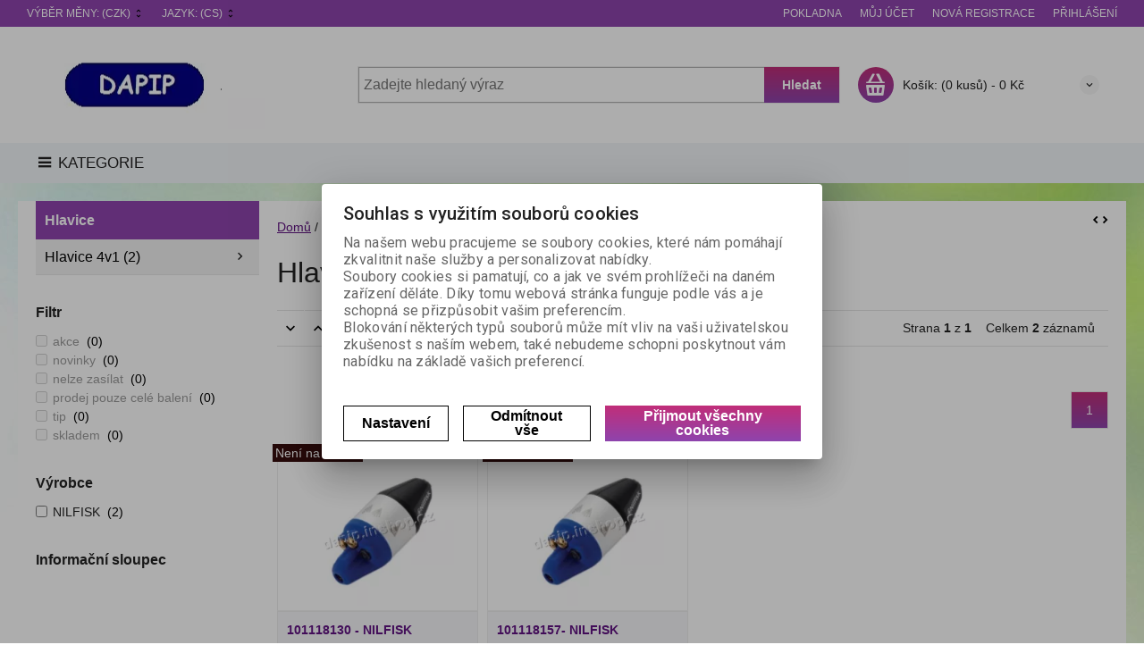

--- FILE ---
content_type: text/html; charset=utf-8
request_url: https://dapip.inshop.cz/hlavice3/
body_size: 156291
content:
<!DOCTYPE html>
<!--[if lt IE 7]>      <html class="no-js toOld lt-ie9 lt-ie8 lt-ie7"> <![endif]-->
<!--[if IE 7]>         <html class="no-js toOld lt-ie9 lt-ie8"> <![endif]-->
<!--[if IE 8]>         <html class="no-js toOld lt-ie9"> <![endif]-->
<!--[if gt IE 8]><!--> <html class="no-js"> <!--<![endif]-->
<head id="ctl01_LayoutHead"><base href="https://dapip.inshop.cz/inshop/">
 

        
    

        
        
    

          
      

                 
      

          
      
<!-- config.HideWizard: true -->

           
      
<script type="text/javascript">
    var EshopParams={
        'FilterAction' : '',
        'limitedlevels' : 5587,
        'Action' : 'DoChangeLevel',
        'BarTemplate' : "Catalogue.ascx",
        'SearchCover' : ".block.search .inner",
        'SearchInput' : '#q',
        'Inshop5Templates' : true,
        'firstRun' : true,
        'IsFriendlyFilterEnabled' : "True",
        'view' : {
            'DropDowLevelListType' : true,
            'LevelListFadeIn' : true,
            'HideWizard' : "True",
            'HideDesignerTopBar' : "True"
        },
        'RegType' : "all"
    }
</script>

        
        <script>
          EshopParams.CatalogAction="DoChangeLevel";
          EshopParams.SearchPhrase=false;
        </script>
    








        
    



                
                
        


        

                   
      

                   
      

                   
      

    
                       
          
  
<meta http-equiv="X-UA-Compatible" content="IE=edge">
<meta name="viewport" content="width=device-width, initial-scale=1">

<meta name="author" content="Autor šablony: Webecom s.r.o., autor aplikace: Zoner software, a. s. ">


<meta name="robots" content="all">
<link href="https://fonts.googleapis.com/css?family=Roboto:300,400,500,700" rel="stylesheet">
<!-- <link href="https://fonts.googleapis.com/css?family=Istok+Web:400,700" rel="stylesheet"> -->
<link href="https://fonts.googleapis.com/css?family=Open+Sans:300,400,600,700" rel="stylesheet">
<!-- <link href="https://fonts.googleapis.com/css?family=IBM+Plex+Sans:300,400,500,600,700" rel="stylesheet">
<link href="https://fonts.googleapis.com/css?family=Fira+Sans:300,400,500,600,700" rel="stylesheet">
<link href="https://fonts.googleapis.com/css?family=Hind+Guntur:300,400,500,600,700" rel="stylesheet"> -->


<link rel="stylesheet" href="/inshop/Layout/libs/Semantic-UI/dist/components/modal.min.css">
<!-- plugins: -->
<link rel="stylesheet" type="text/css" href="/inshop/Layout/libs/inshop5/Semantic/transition.min.css">
<link rel="stylesheet" type="text/css" href="/inshop/Layout/libs/inshop5/Semantic/dimmer.min.css">
<link rel="stylesheet" href="/inshop/Layout/libs/inshop5/Plugins/owl-carousel2/assets/owl.carousel.css">
<link rel="stylesheet" href="/inshop/Layout/libs/inshop5/Plugins/select2/dist/css/select2.min.css">


        <link rel="stylesheet" type="text/css" href="/inshop/Layout/Schemata/inshop5basic/Lite/css/liteV2.css">
    

            <link rel="stylesheet" type="text/css" href="/inshop/Layout/Schemata/Inshop5Basic/custom.css?ver=1">
  

        
                
                <link rel="stylesheet" href="/inshop/Layout/Schemata/Inshop5Basic/theme.css?version=1652277637222">
            
    

<!--[if lt IE 9]>
            <script src="https://oss.maxcdn.com/html5shiv/3.7.2/html5shiv.min.js"></script>
            <script src="https://oss.maxcdn.com/respond/1.4.2/respond.min.js"></script>
<![endif]-->



<script src="/inshop/Layout/libs/inshop5/Plugins/modernizr-custom.js">
</script>
<script>
    window.dataLayer=window.dataLayer || [];
    function gtag() { dataLayer.push(arguments); }
    gtag('consent', 'default', {
      'ad_user_data': 'denied',
      'ad_personalization': 'denied',
      'ad_storage': 'denied',
      'analytics_storage': 'denied',
      'wait_for_update': 500,
    });
    gtag('js', new Date());
    gtag('config', '');
    </script>
    

            
                        
        

<meta name="description" content="Internetová prodejna na platformě Zoner InShop 5" />
<meta name="keywords" content="InShop, Zoner" />
<title>
	
		        Hlavice
		   
</title>
</head>
<body class="just-page  page-Catalogue" id="LiteV2">

         

    
<div id="renderStyles"></div>
<div id="renderCustomStyles"></div>

        

    <!-- is IsAdmin: False -->
    <!-- is IsMerchant: False -->
    <!-- BarTemplate: Catalogue.ascx  -->
    <!-- Action: DoChangeLevel  -->
    <!-- FirstRunSetup  -->
    <!-- DropDowLevelListType: true  -->
    


 

    <div id="page-scroller" class="pusher">
        <div id="page-wrap">
            
            <div class="page_header_cover">   
                <header id="header">
	<div class="top">
	<div class="container with-padding">
		<div class="containerV2">	
					<ul class="nav national-navigation">
						        <!-- test VS 3/7 7:09 -->
<li class="dropdown-menu-parent">
	<a type="button" class="ico ico-drop-down" data-toggle="dropdown" href="#">
		<strong class="currency currency-long">Výběr měny:</strong>
		<strong class="currency currency-short">Měna:</strong>
		<span>(CZK)</span>
	</a>
	<ul class="dropdown-menu bdr" role="menu" aria-labelledby="currency-dropdown-menu">
	    
	               <li><a href="scripts/shop.aspx?action=dochangecurrency&amp;CurrID=1"><span>Česká koruna</span></a></li>
	            
	</ul>
</li> 

						        <li class="dropdown-menu-parent">
	<a type="button" class="ico ico-drop-down" data-toggle="dropdown" href="#">Jazyk: <span>(CS)</span></a>
	<ul class="dropdown-menu bdr" role="menu" aria-labelledby="language-dropdown-menu">
	    
	            <li> <a href="scripts/shop.aspx?action=DoChangeLanguage&amp;LangID=1"><span>Čeština</span></a></li>
	        
	</ul>
</li> 

					</ul>
			<ul class="nav user-navigation">
						<li class="checkout"><a href="/pokladna" >Pokladna</a></li>
										
								<li class="account"><a href="/prihlasit" >Můj účet</a></li>
								<li class="registration"><a href="/registrace" >Nová registrace</a></li>
								<li class="account-login"><a href="/prihlasit" >Přihlášení</a></li>
									
			</ul>
		</div> <!-- containerV2 -->
	</div> <!-- container -->
</div> 

	<div class="content">
		<div class="container with-padding">
			<div class="containerV2">
			<div class="cover">
				<div class="logo" id="uploadlogo_">
					<a href="/"><picture>
	<source srcset="/inshop/layout/schemata/INSHOP5BASIC/images/Logo%20DAPIP.JPG.webp?timestamp=20190321085127&amp;w=480" media="(max-width: 480px)" type="image/webp">
	<source srcset="/inshop/layout/schemata/INSHOP5BASIC/images/Logo%20DAPIP.JPG.webp?timestamp=20190321085127&amp;w=640" media="(max-width: 640px)" type="image/webp">
	<source srcset="/inshop/layout/schemata/INSHOP5BASIC/images/Logo%20DAPIP.JPG.webp?timestamp=20190321085127" type="image/webp">
	<source srcset="/inshop/layout/schemata/INSHOP5BASIC/images/Logo%20DAPIP.JPG?timestamp=20190321085127&amp;w=480" media="(max-width: 480px)">
	<source srcset="/inshop/layout/schemata/INSHOP5BASIC/images/Logo%20DAPIP.JPG?timestamp=20190321085127&amp;w=640" media="(max-width: 640px)">
	<source srcset="/inshop/layout/schemata/INSHOP5BASIC/images/Logo%20DAPIP.JPG?timestamp=20190321085127">
	<img class="lazyload " data-src="/inshop/layout/schemata/INSHOP5BASIC/images/Logo%20DAPIP.JPG?timestamp=20190321085127" alt="Logo DAPIP.JPG">
</picture></a>
				</div> <!-- logo -->
				<div class="blocks">
					<div class="block-list">
						<div class="block levels">
							<div class="inner">
								<a class="bdr" id="show-mobile-bar" href="#">Menu</a>
							</div> <!-- inner -->
						</div> <!-- block -->
						<div class="block search">
							<div class="inner">
								    <form id="ctl01_ctl47_ctl00_simplesearch" method="get" action="/inshop/scripts/search.aspx">
<div>

								        <input name="q" type="text" id="q" placeholder="Zadejte hledaný výraz" class="form-control" />
								        <div class="button bdr"><button id="ctl01_ctl47_ctl00_ctl06_ctl06" class="btn MainColor"><i class="is-icon icon-search"></i> <span>Hledat</span></button></div> <!-- button -->
								    </div>
</form>
							</div> <!-- inner -->
						</div> <!-- block search -->
						
                <div class="block cart">
                    <a href="/inshop/scripts/shop.aspx?action=showshoppingcart" class="inner bdr">
                        <div class="is-icon icon-cart bdr">  </div> <!-- icon -->
                        <div class="summary">
                            <span class="monitor"><b>Košík:</b> (0 kusů) - <span class="price">0&nbsp;Kč</span></span>
                            <span class="device"><b>0</b></span>
                        </div> <!-- summary -->
                    </a> <!-- inner -->
                </div> <!-- block cart -->
             

					</div> <!-- block-list -->
					<div class="links">
								<ul class="link search">
									<li><a href="/rozsirene-vyhledavani" ><i class="text-icon icon-search"></i>Rozšířené vyhledávání</a></li>
								</ul> <!-- link search -->
						<ul class="link cart">
									<li><a href="/inshop/scripts/shop.aspx?action=ViewTemplate&amp;Path=CompareList" ><i class="text-icon icon-compare"></i>Porovnávané (0) </a></li>
									<li><a href="/moje-oblibene" ><i class="text-icon icon-bookmark"></i>Oblíbené (0)</a></li>
						</ul> <!-- link search -->
					</div> <!-- links -->
				</div> <!-- bloks -->
			</div> <!-- cover -->
			</div> <!-- containerV2 -->
		</div> <!-- container -->
	</div> <!-- content -->
</header> 

                <div class="horizontal-levels device-sidebar isp sidebar">
		<div class="device-search">
    <form id="ctl01_ctl48_ctl00_ctl06_ctl00_simplesearch1" method="post" action="/inshop/scripts/shop.aspx">
<div>
<input type='hidden' name='Shop.Form'  value='ctl01_ctl48_ctl00_ctl06_ctl00_simplesearch1' />
<input type='hidden' name='__VIEWSTATE'  value='' />
<input type='hidden' name='__EVENTTARGET'  value='' />
<input type='hidden' name='__EVENTARGUMENT'  value='' />
<script type='text/javascript'>
<!--
	function doPostBack_ctl01_ctl48_ctl00_ctl06_ctl00_simplesearch1(eventTarget, eventArgument) {
		var theForm = document.getElementById('ctl01_ctl48_ctl00_ctl06_ctl00_simplesearch1');
		theForm.__EVENTTARGET.value = eventTarget;
		theForm.__EVENTARGUMENT.value = eventArgument;
		 if (document.createEvent && theForm.dispatchEvent)
		 {
			  var evt = document.createEvent("HTMLEvents");
			  evt.initEvent("submit", false, true);
			  theForm.dispatchEvent(evt);
		 }
		theForm.submit();
	}
//-->
</script>

    	        <input name="searchphrase" type="text" id="searchphrase" class="form-control trnsp" />
    		    <input type="hidden" value="true" name="ShowProductsFromSubLevels" >
    	        <button id="ctl01_ctl48_ctl00_ctl06_ctl00_ctl01_ctl01" onclick="doPostBack_ctl01_ctl48_ctl00_ctl06_ctl00_simplesearch1(&#39;ctl01&#39;,&#39;Action=DoSearch&#39;); return false" class="trnsp"><span class="is-icon icon-search"></span></button><input name="action" type="hidden" value="DoSearch" /> <!-- button -->
    </div>
</form>
</div> <!-- device-search --> 

		<div class="niceScroll">
			<div class="levels-container"> 
				<div class="level-list DropDownMenu effect-fadeDown">
							
									<div class="DropDownShow">
										<a href="#"><i class="text-icon icon-hamb"></i>Kategorie</a>
									</div> <!-- DropDownShow -->
								
							<div class="inner">
								<ul Class="level-1" id="ctl04"><li class="level-1 has-children"><a href="/akcni-letaky/" class="level-1 has-children" id="ctl04LevelId-4555">AKČNÍ LETÁKY</a><ul id="ctl04subLevelId-4555" class="sub-menu level-2 has-children"><li class="sub-menu level-2"><a href="/dewalt4/" class="sub-menu level-2" id="ctl04LevelId-4557">Dewalt (1)</a></li></ul><a class="collapse collapsed" data-toggle="collapse" data-parent="#ctl04subLevelId-1" href="#ctl04subLevelId-4555"></a></li><li class="level-1 has-children"><a href="/katalogy/" class="level-1 has-children" id="ctl04LevelId-5135">KATALOGY</a><ul id="ctl04subLevelId-5135" class="sub-menu level-2 has-children"><li class="sub-menu level-2"><a href="/bostitch/" class="sub-menu level-2" id="ctl04LevelId-5435">Bostitch (1)</a></li><li class="sub-menu level-2"><a href="/makita2/" class="sub-menu level-2" id="ctl04LevelId-5137">Makita (1)</a></li><li class="sub-menu level-2"><a href="/stanley2/" class="sub-menu level-2" id="ctl04LevelId-5434">Stanley (1)</a></li><li class="sub-menu level-2"><a href="/meva/" class="sub-menu level-2" id="ctl04LevelId-5181">MEVA (1)</a></li></ul><a class="collapse collapsed" data-toggle="collapse" data-parent="#ctl04subLevelId-1" href="#ctl04subLevelId-5135"></a></li><li class="level-1 has-children"><a href="/hutni-material/" class="level-1 has-children" id="ctl04LevelId-8018">Hutní materiál</a><ul id="ctl04subLevelId-8018" class="sub-menu level-2 has-children"><li class="sub-menu level-2 has-children"><a href="/hlinikove-profily/" class="sub-menu level-2 has-children" id="ctl04LevelId-8180">Hliníkové profily</a><ul id="ctl04subLevelId-8180" class="sub-menu level-3 has-children"><li class="sub-menu level-3"><a href="/ploche-tyce/" class="sub-menu level-3" id="ctl04LevelId-8181">Ploché tyče (2)</a></li></ul><a class="collapse collapsed" data-toggle="collapse" data-parent="#ctl04subLevelId-8179" href="#ctl04subLevelId-8180"></a></li></ul><a class="collapse collapsed" data-toggle="collapse" data-parent="#ctl04subLevelId-1" href="#ctl04subLevelId-8018"></a></li><li class="level-1 has-children"><a href="/spojovaci-material/" class="level-1 has-children" id="ctl04LevelId-1436">Spojovací materiál</a><ul id="ctl04subLevelId-1436" class="sub-menu level-2 has-children"><li class="sub-menu level-2 has-children"><a href="/pera/" class="sub-menu level-2 has-children" id="ctl04LevelId-2932">Pera</a><ul id="ctl04subLevelId-2932" class="sub-menu level-3 has-children"><li class="sub-menu level-3 has-children"><a href="/usecova-pera/" class="sub-menu level-3 has-children" id="ctl04LevelId-2928">Úsečová pera</a><ul id="ctl04subLevelId-2928" class="sub-menu level-4 has-children"><li class="sub-menu level-4 has-children"><a href="/din-6888a/" class="sub-menu level-4 has-children" id="ctl04LevelId-2929">DIN 6888A</a><a class="collapse collapsed" data-toggle="collapse" data-parent="#ctl04subLevelId-2928" href="#ctl04subLevelId-2929"></a></li></ul><a class="collapse collapsed" data-toggle="collapse" data-parent="#ctl04subLevelId-2932" href="#ctl04subLevelId-2928"></a></li></ul><a class="collapse collapsed" data-toggle="collapse" data-parent="#ctl04subLevelId-1437" href="#ctl04subLevelId-2932"></a></li><li class="sub-menu level-2 has-children"><a href="/zavlacky/" class="sub-menu level-2 has-children" id="ctl04LevelId-3597">Závlačky</a><ul id="ctl04subLevelId-3597" class="sub-menu level-3 has-children"><li class="sub-menu level-3 has-children"><a href="/zavlacky2/" class="sub-menu level-3 has-children" id="ctl04LevelId-3599">Závlačky</a><ul id="ctl04subLevelId-3599" class="sub-menu level-4 has-children"><li class="sub-menu level-4 has-children"><a href="/din-94/" class="sub-menu level-4 has-children" id="ctl04LevelId-5850">DIN 94</a><a class="collapse collapsed" data-toggle="collapse" data-parent="#ctl04subLevelId-3599" href="#ctl04subLevelId-5850"></a></li></ul><a class="collapse collapsed" data-toggle="collapse" data-parent="#ctl04subLevelId-3597" href="#ctl04subLevelId-3599"></a></li><li class="sub-menu level-3 has-children"><a href="/zavlacky-pruzinove/" class="sub-menu level-3 has-children" id="ctl04LevelId-3600">Závlačky pružinové</a><ul id="ctl04subLevelId-3600" class="sub-menu level-4 has-children"><li class="sub-menu level-4 has-children"><a href="/din-11024-double/" class="sub-menu level-4 has-children" id="ctl04LevelId-3601">DIN 11024 - DOUBLE</a><a class="collapse collapsed" data-toggle="collapse" data-parent="#ctl04subLevelId-3600" href="#ctl04subLevelId-3601"></a></li><li class="sub-menu level-4 has-children"><a href="/din-11024-single/" class="sub-menu level-4 has-children" id="ctl04LevelId-3604">DIN 11024 - SINGLE</a><a class="collapse collapsed" data-toggle="collapse" data-parent="#ctl04subLevelId-3600" href="#ctl04subLevelId-3604"></a></li></ul><a class="collapse collapsed" data-toggle="collapse" data-parent="#ctl04subLevelId-3597" href="#ctl04subLevelId-3600"></a></li><li class="sub-menu level-3 has-children"><a href="/pojistne/" class="sub-menu level-3 has-children" id="ctl04LevelId-6325">Pojistné</a><ul id="ctl04subLevelId-6325" class="sub-menu level-4 has-children"><li class="sub-menu level-4 has-children"><a href="/din-11023-zakolnik/" class="sub-menu level-4 has-children" id="ctl04LevelId-6326">DIN 11023 ( zákolník )</a><a class="collapse collapsed" data-toggle="collapse" data-parent="#ctl04subLevelId-6325" href="#ctl04subLevelId-6326"></a></li></ul><a class="collapse collapsed" data-toggle="collapse" data-parent="#ctl04subLevelId-3597" href="#ctl04subLevelId-6325"></a></li></ul><a class="collapse collapsed" data-toggle="collapse" data-parent="#ctl04subLevelId-1437" href="#ctl04subLevelId-3597"></a></li><li class="sub-menu level-2 has-children"><a href="/pojistne-krouzky-spony/" class="sub-menu level-2 has-children" id="ctl04LevelId-4274">Pojistné kroužky / spony</a><ul id="ctl04subLevelId-4274" class="sub-menu level-3 has-children"><li class="sub-menu level-3 has-children"><a href="/na-hridel/" class="sub-menu level-3 has-children" id="ctl04LevelId-4275">Na hřídel</a><ul id="ctl04subLevelId-4275" class="sub-menu level-4 has-children"><li class="sub-menu level-4 has-children"><a href="/bn-13193/" class="sub-menu level-4 has-children" id="ctl04LevelId-4707">BN 13193</a><a class="collapse collapsed" data-toggle="collapse" data-parent="#ctl04subLevelId-4275" href="#ctl04subLevelId-4707"></a></li></ul><a class="collapse collapsed" data-toggle="collapse" data-parent="#ctl04subLevelId-4274" href="#ctl04subLevelId-4275"></a></li><li class="sub-menu level-3 has-children"><a href="/trmenove/" class="sub-menu level-3 has-children" id="ctl04LevelId-4276">Třmenové</a><ul id="ctl04subLevelId-4276" class="sub-menu level-4 has-children"><li class="sub-menu level-4 has-children"><a href="/din-6799/" class="sub-menu level-4 has-children" id="ctl04LevelId-4709">DIN 6799</a><a class="collapse collapsed" data-toggle="collapse" data-parent="#ctl04subLevelId-4276" href="#ctl04subLevelId-4709"></a></li></ul><a class="collapse collapsed" data-toggle="collapse" data-parent="#ctl04subLevelId-4274" href="#ctl04subLevelId-4276"></a></li></ul><a class="collapse collapsed" data-toggle="collapse" data-parent="#ctl04subLevelId-1437" href="#ctl04subLevelId-4274"></a></li><li class="sub-menu level-2 has-children"><a href="/dratena-sroubovina/" class="sub-menu level-2 has-children" id="ctl04LevelId-4532">Drátěná šroubovina</a><ul id="ctl04subLevelId-4532" class="sub-menu level-3 has-children"><li class="sub-menu level-3 has-children"><a href="/nerez-a2-14.301-aisi-3042/" class="sub-menu level-3 has-children" id="ctl04LevelId-4533">Nerez A2 - 14.301 / AISI 304</a><ul id="ctl04subLevelId-4533" class="sub-menu level-4 has-children"><li class="sub-menu level-4"><a href="/krouzky-na-klice/" class="sub-menu level-4" id="ctl04LevelId-4667">Kroužky na klíče (6)</a></li><li class="sub-menu level-4"><a href="/oko-s-metrickym-zavitem/" class="sub-menu level-4" id="ctl04LevelId-4697">Oko s metrickým závitem (8)</a></li><li class="sub-menu level-4"><a href="/sroub-s-okem-svarovanym/" class="sub-menu level-4" id="ctl04LevelId-4698">Šroub s okem svařovaným (9)</a></li><li class="sub-menu level-4"><a href="/deska-s-okem-a-sroubem-kruhova/" class="sub-menu level-4" id="ctl04LevelId-4699">Deska s okem a šroubem kruhová (2)</a></li><li class="sub-menu level-4"><a href="/hak-s-okem-a-vrutem-houpackovy/" class="sub-menu level-4" id="ctl04LevelId-7919">Hák s okem a vrutem houpačkový (2)</a></li></ul><a class="collapse collapsed" data-toggle="collapse" data-parent="#ctl04subLevelId-4532" href="#ctl04subLevelId-4533"></a></li><li class="sub-menu level-3 has-children"><a href="/zinek-bily23/" class="sub-menu level-3 has-children" id="ctl04LevelId-4534">Zinek bílý</a><ul id="ctl04subLevelId-4534" class="sub-menu level-4 has-children"><li class="sub-menu level-4"><a href="/sroub-s-okem-nesvarovanym/" class="sub-menu level-4" id="ctl04LevelId-8079">Šroub s okem nesvařovaným (4)</a></li></ul><a class="collapse collapsed" data-toggle="collapse" data-parent="#ctl04subLevelId-4532" href="#ctl04subLevelId-4534"></a></li><li class="sub-menu level-3 has-children"><a href="/nerez-a4-1.4401-aisi-3164/" class="sub-menu level-3 has-children" id="ctl04LevelId-4675">Nerez A4 - 1.4401 / AISI 316</a><ul id="ctl04subLevelId-4675" class="sub-menu level-4 has-children"><li class="sub-menu level-4"><a href="/deska-s-okem-a-krouzkem/" class="sub-menu level-4" id="ctl04LevelId-4676">Deska s okem a kroužkem (3)</a></li><li class="sub-menu level-4"><a href="/hak-uvazovy/" class="sub-menu level-4" id="ctl04LevelId-6807">Hák úvazový (1)</a></li></ul><a class="collapse collapsed" data-toggle="collapse" data-parent="#ctl04subLevelId-4532" href="#ctl04subLevelId-4675"></a></li></ul><a class="collapse collapsed" data-toggle="collapse" data-parent="#ctl04subLevelId-1437" href="#ctl04subLevelId-4532"></a></li><li class="sub-menu level-2 has-children"><a href="/srouby/" class="sub-menu level-2 has-children" id="ctl04LevelId-1461">Šrouby</a><ul id="ctl04subLevelId-1461" class="sub-menu level-3 has-children"><li class="sub-menu level-3 has-children"><a href="/srouby-s-metrickym-zavitem/" class="sub-menu level-3 has-children" id="ctl04LevelId-1462">Šrouby s metrickým závitem</a><ul id="ctl04subLevelId-1462" class="sub-menu level-4 has-children"><li class="sub-menu level-4 has-children"><a href="/s-zapustnou-hlavou/" class="sub-menu level-4 has-children" id="ctl04LevelId-1463">S zápustnou hlavou</a><a class="collapse collapsed" data-toggle="collapse" data-parent="#ctl04subLevelId-1462" href="#ctl04subLevelId-1463"></a></li><li class="sub-menu level-4 has-children"><a href="/staveci-cervik/" class="sub-menu level-4 has-children" id="ctl04LevelId-1469">Stavěcí ( červík )</a><a class="collapse collapsed" data-toggle="collapse" data-parent="#ctl04subLevelId-1462" href="#ctl04subLevelId-1469"></a></li><li class="sub-menu level-4 has-children"><a href="/bezpecnostni-srouby/" class="sub-menu level-4 has-children" id="ctl04LevelId-1480">Bezpečnostní šrouby</a><a class="collapse collapsed" data-toggle="collapse" data-parent="#ctl04subLevelId-1462" href="#ctl04subLevelId-1480"></a></li><li class="sub-menu level-4 has-children"><a href="/zavrtne-srouby/" class="sub-menu level-4 has-children" id="ctl04LevelId-2400">Závrtné šrouby</a><a class="collapse collapsed" data-toggle="collapse" data-parent="#ctl04subLevelId-1462" href="#ctl04subLevelId-2400"></a></li><li class="sub-menu level-4 has-children"><a href="/nabytkarske2/" class="sub-menu level-4 has-children" id="ctl04LevelId-3040">Nábytkářské</a><a class="collapse collapsed" data-toggle="collapse" data-parent="#ctl04subLevelId-1462" href="#ctl04subLevelId-3040"></a></li><li class="sub-menu level-4 has-children"><a href="/zavesne2/" class="sub-menu level-4 has-children" id="ctl04LevelId-3364">Závěsné</a><a class="collapse collapsed" data-toggle="collapse" data-parent="#ctl04subLevelId-1462" href="#ctl04subLevelId-3364"></a></li><li class="sub-menu level-4 has-children"><a href="/vratove-srouby/" class="sub-menu level-4 has-children" id="ctl04LevelId-3571">Vratové šrouby</a><a class="collapse collapsed" data-toggle="collapse" data-parent="#ctl04subLevelId-1462" href="#ctl04subLevelId-3571"></a></li><li class="sub-menu level-4 has-children"><a href="/s-zapustnou-cockovitou-hlavou/" class="sub-menu level-4 has-children" id="ctl04LevelId-4089">S zápustnou čočkovitou hlavou</a><a class="collapse collapsed" data-toggle="collapse" data-parent="#ctl04subLevelId-1462" href="#ctl04subLevelId-4089"></a></li><li class="sub-menu level-4 has-children"><a href="/srouby-privarovaci/" class="sub-menu level-4 has-children" id="ctl04LevelId-4223">Šrouby přivařovací</a><a class="collapse collapsed" data-toggle="collapse" data-parent="#ctl04subLevelId-1462" href="#ctl04subLevelId-4223"></a></li><li class="sub-menu level-4 has-children"><a href="/srouby-s-pulkulatou-hlavou/" class="sub-menu level-4 has-children" id="ctl04LevelId-4374">Šrouby s půlkulatou hlavou</a><a class="collapse collapsed" data-toggle="collapse" data-parent="#ctl04subLevelId-1462" href="#ctl04subLevelId-4374"></a></li><li class="sub-menu level-4 has-children"><a href="/vruty-s-okem-hackem2/" class="sub-menu level-4 has-children" id="ctl04LevelId-4480">Vruty s okem, háčkem</a><a class="collapse collapsed" data-toggle="collapse" data-parent="#ctl04subLevelId-1462" href="#ctl04subLevelId-4480"></a></li><li class="sub-menu level-4 has-children"><a href="/s-valcovou-hlavou/" class="sub-menu level-4 has-children" id="ctl04LevelId-5187">S válcovou hlavou</a><a class="collapse collapsed" data-toggle="collapse" data-parent="#ctl04subLevelId-1462" href="#ctl04subLevelId-5187"></a></li><li class="sub-menu level-4 has-children"><a href="/pojistne-s-kulickou/" class="sub-menu level-4 has-children" id="ctl04LevelId-5343">Pojistné s kuličkou</a><a class="collapse collapsed" data-toggle="collapse" data-parent="#ctl04subLevelId-1462" href="#ctl04subLevelId-5343"></a></li><li class="sub-menu level-4 has-children"><a href="/s-ryhovanou-hlavou/" class="sub-menu level-4 has-children" id="ctl04LevelId-5443">S rýhovanou hlavou</a><a class="collapse collapsed" data-toggle="collapse" data-parent="#ctl04subLevelId-1462" href="#ctl04subLevelId-5443"></a></li><li class="sub-menu level-4 has-children"><a href="/s-ctyrhrannou-hlavou/" class="sub-menu level-4 has-children" id="ctl04LevelId-5756">S čtyřhrannou hlavou</a><a class="collapse collapsed" data-toggle="collapse" data-parent="#ctl04subLevelId-1462" href="#ctl04subLevelId-5756"></a></li><li class="sub-menu level-4 has-children"><a href="/s-sestihrannou-hlavou/" class="sub-menu level-4 has-children" id="ctl04LevelId-1483">S šestihrannou hlavou</a><a class="collapse collapsed" data-toggle="collapse" data-parent="#ctl04subLevelId-1462" href="#ctl04subLevelId-1483"></a></li><li class="sub-menu level-4 has-children"><a href="/s-vnirnim-sestihranem/" class="sub-menu level-4 has-children" id="ctl04LevelId-1497">S vniřním šestihranem</a><a class="collapse collapsed" data-toggle="collapse" data-parent="#ctl04subLevelId-1462" href="#ctl04subLevelId-1497"></a></li></ul><a class="collapse collapsed" data-toggle="collapse" data-parent="#ctl04subLevelId-1461" href="#ctl04subLevelId-1462"></a></li><li class="sub-menu level-3 has-children"><a href="/zavitotvareci-srouby/" class="sub-menu level-3 has-children" id="ctl04LevelId-4889">Závitotvářecí šrouby</a><ul id="ctl04subLevelId-4889" class="sub-menu level-4 has-children"><li class="sub-menu level-4 has-children"><a href="/s-sestihrannou-hlavou3/" class="sub-menu level-4 has-children" id="ctl04LevelId-4890">S šestihrannou hlavou</a><a class="collapse collapsed" data-toggle="collapse" data-parent="#ctl04subLevelId-4889" href="#ctl04subLevelId-4890"></a></li><li class="sub-menu level-4 has-children"><a href="/s-zapustenou-hlavou3/" class="sub-menu level-4 has-children" id="ctl04LevelId-4901">S zapuštěnou hlavou</a><a class="collapse collapsed" data-toggle="collapse" data-parent="#ctl04subLevelId-4889" href="#ctl04subLevelId-4901"></a></li><li class="sub-menu level-4 has-children"><a href="/s-pulkulatou-hlavou/" class="sub-menu level-4 has-children" id="ctl04LevelId-4897">S půlkulatou hlavou</a><a class="collapse collapsed" data-toggle="collapse" data-parent="#ctl04subLevelId-4889" href="#ctl04subLevelId-4897"></a></li></ul><a class="collapse collapsed" data-toggle="collapse" data-parent="#ctl04subLevelId-1461" href="#ctl04subLevelId-4889"></a></li><li class="sub-menu level-3 has-children"><a href="/srouby-samovrtne-do-oceli/" class="sub-menu level-3 has-children" id="ctl04LevelId-3355">Šrouby samovrtné do oceli</a><ul id="ctl04subLevelId-3355" class="sub-menu level-4 has-children"><li class="sub-menu level-4 has-children"><a href="/s-zapustnou-hlavou4/" class="sub-menu level-4 has-children" id="ctl04LevelId-3357">S zápustnou hlavou</a><a class="collapse collapsed" data-toggle="collapse" data-parent="#ctl04subLevelId-3355" href="#ctl04subLevelId-3357"></a></li><li class="sub-menu level-4 has-children"><a href="/s-sestihrannou-hlavou5/" class="sub-menu level-4 has-children" id="ctl04LevelId-6674">S šestihrannou hlavou</a><a class="collapse collapsed" data-toggle="collapse" data-parent="#ctl04subLevelId-3355" href="#ctl04subLevelId-6674"></a></li></ul><a class="collapse collapsed" data-toggle="collapse" data-parent="#ctl04subLevelId-1461" href="#ctl04subLevelId-3355"></a></li><li class="sub-menu level-3 has-children"><a href="/srouby-do-plechu/" class="sub-menu level-3 has-children" id="ctl04LevelId-2642">Šrouby do plechu</a><ul id="ctl04subLevelId-2642" class="sub-menu level-4 has-children"><li class="sub-menu level-4 has-children"><a href="/s-zapustnou-hlavou2/" class="sub-menu level-4 has-children" id="ctl04LevelId-2643">S zápustnou hlavou</a><a class="collapse collapsed" data-toggle="collapse" data-parent="#ctl04subLevelId-2642" href="#ctl04subLevelId-2643"></a></li><li class="sub-menu level-4 has-children"><a href="/s-valcovou-hlavou-zaoblenou/" class="sub-menu level-4 has-children" id="ctl04LevelId-5800">S válcovou hlavou zaoblenou</a><a class="collapse collapsed" data-toggle="collapse" data-parent="#ctl04subLevelId-2642" href="#ctl04subLevelId-5800"></a></li><li class="sub-menu level-4 has-children"><a href="/s-valcovou-hlavou2/" class="sub-menu level-4 has-children" id="ctl04LevelId-5801">S válcovou hlavou</a><a class="collapse collapsed" data-toggle="collapse" data-parent="#ctl04subLevelId-2642" href="#ctl04subLevelId-5801"></a></li><li class="sub-menu level-4 has-children"><a href="/samovrtne-tex/" class="sub-menu level-4 has-children" id="ctl04LevelId-4568">Samovrtné ( TEX )</a><a class="collapse collapsed" data-toggle="collapse" data-parent="#ctl04subLevelId-2642" href="#ctl04subLevelId-4568"></a></li><li class="sub-menu level-4 has-children"><a href="/integrovana-podlozka2/" class="sub-menu level-4 has-children" id="ctl04LevelId-5468">Integrovaná podložka</a><a class="collapse collapsed" data-toggle="collapse" data-parent="#ctl04subLevelId-2642" href="#ctl04subLevelId-5468"></a></li></ul><a class="collapse collapsed" data-toggle="collapse" data-parent="#ctl04subLevelId-1461" href="#ctl04subLevelId-2642"></a></li><li class="sub-menu level-3 has-children"><a href="/srouby-do-plastu/" class="sub-menu level-3 has-children" id="ctl04LevelId-7336">Šrouby do plastu</a><ul id="ctl04subLevelId-7336" class="sub-menu level-4 has-children"><li class="sub-menu level-4 has-children"><a href="/s-pulkulatou-hlavou2/" class="sub-menu level-4 has-children" id="ctl04LevelId-7337">S půlkulatou hlavou</a><a class="collapse collapsed" data-toggle="collapse" data-parent="#ctl04subLevelId-7336" href="#ctl04subLevelId-7337"></a></li></ul><a class="collapse collapsed" data-toggle="collapse" data-parent="#ctl04subLevelId-1461" href="#ctl04subLevelId-7336"></a></li><li class="sub-menu level-3 has-children"><a href="/srouby-pro-strechy-a-fasady/" class="sub-menu level-3 has-children" id="ctl04LevelId-3251">Šrouby pro střechy a fasády</a><ul id="ctl04subLevelId-3251" class="sub-menu level-4 has-children"><li class="sub-menu level-4 has-children"><a href="/s-setihrannou-hlavou/" class="sub-menu level-4 has-children" id="ctl04LevelId-3252">S šetihrannou hlavou</a><a class="collapse collapsed" data-toggle="collapse" data-parent="#ctl04subLevelId-3251" href="#ctl04subLevelId-3252"></a></li></ul><a class="collapse collapsed" data-toggle="collapse" data-parent="#ctl04subLevelId-1461" href="#ctl04subLevelId-3251"></a></li><li class="sub-menu level-3 has-children"><a href="/srouby-pro-sendvicove-panely/" class="sub-menu level-3 has-children" id="ctl04LevelId-6654">Šrouby pro sendvičové panely</a><ul id="ctl04subLevelId-6654" class="sub-menu level-4 has-children"><li class="sub-menu level-4 has-children"><a href="/s-sestihrannou-hlavou4/" class="sub-menu level-4 has-children" id="ctl04LevelId-6655">S šestihrannou hlavou</a><a class="collapse collapsed" data-toggle="collapse" data-parent="#ctl04subLevelId-6654" href="#ctl04subLevelId-6655"></a></li></ul><a class="collapse collapsed" data-toggle="collapse" data-parent="#ctl04subLevelId-1461" href="#ctl04subLevelId-6654"></a></li><li class="sub-menu level-3 has-children"><a href="/srouby-s-unc-zavitem/" class="sub-menu level-3 has-children" id="ctl04LevelId-4242">Šrouby s UNC závitem</a><ul id="ctl04subLevelId-4242" class="sub-menu level-4 has-children"><li class="sub-menu level-4 has-children"><a href="/s-sestihrannou-hlavou2/" class="sub-menu level-4 has-children" id="ctl04LevelId-4243">S šestihrannou hlavou</a><a class="collapse collapsed" data-toggle="collapse" data-parent="#ctl04subLevelId-4242" href="#ctl04subLevelId-4243"></a></li></ul><a class="collapse collapsed" data-toggle="collapse" data-parent="#ctl04subLevelId-1461" href="#ctl04subLevelId-4242"></a></li><li class="sub-menu level-3 has-children"><a href="/srouby-a-kotvy-pro-vyrobce-oken/" class="sub-menu level-3 has-children" id="ctl04LevelId-1438">Šrouby a kotvy pro výrobce oken</a><ul id="ctl04subLevelId-1438" class="sub-menu level-4 has-children"><li class="sub-menu level-4 has-children"><a href="/okenni-srouby-turbosrouby/" class="sub-menu level-4 has-children" id="ctl04LevelId-5056">Okenní šrouby -TURBOŠROUBY</a><a class="collapse collapsed" data-toggle="collapse" data-parent="#ctl04subLevelId-1438" href="#ctl04subLevelId-5056"></a></li><li class="sub-menu level-4"><a href="/montazni-kotvici-plechy-kotvy/" class="sub-menu level-4" id="ctl04LevelId-7125">Montážní - kotvící plechy / kotvy (2)</a></li></ul><a class="collapse collapsed" data-toggle="collapse" data-parent="#ctl04subLevelId-1461" href="#ctl04subLevelId-1438"></a></li><li class="sub-menu level-3 has-children"><a href="/srouby-pro-auta/" class="sub-menu level-3 has-children" id="ctl04LevelId-8028">Šrouby pro auta</a><ul id="ctl04subLevelId-8028" class="sub-menu level-4 has-children"><li class="sub-menu level-4 has-children"><a href="/kolove-srouby/" class="sub-menu level-4 has-children" id="ctl04LevelId-8224">Kolové šrouby</a><a class="collapse collapsed" data-toggle="collapse" data-parent="#ctl04subLevelId-8028" href="#ctl04subLevelId-8224"></a></li></ul><a class="collapse collapsed" data-toggle="collapse" data-parent="#ctl04subLevelId-1461" href="#ctl04subLevelId-8028"></a></li></ul><a class="collapse collapsed" data-toggle="collapse" data-parent="#ctl04subLevelId-1437" href="#ctl04subLevelId-1461"></a></li><li class="sub-menu level-2 has-children"><a href="/zavitove-tyce/" class="sub-menu level-2 has-children" id="ctl04LevelId-1502">Závitové tyče</a><ul id="ctl04subLevelId-1502" class="sub-menu level-3 has-children"><li class="sub-menu level-3 has-children"><a href="/din-975/" class="sub-menu level-3 has-children" id="ctl04LevelId-1503">DIN 975</a><ul id="ctl04subLevelId-1503" class="sub-menu level-4 has-children"><li class="sub-menu level-4 has-children"><a href="/delka-91044-mm/" class="sub-menu level-4 has-children" id="ctl04LevelId-5496">Délka 910,44 mm</a><a class="collapse collapsed" data-toggle="collapse" data-parent="#ctl04subLevelId-1503" href="#ctl04subLevelId-5496"></a></li><li class="sub-menu level-4 has-children"><a href="/delka-1000-mm/" class="sub-menu level-4 has-children" id="ctl04LevelId-1504">Délka 1000 mm</a><a class="collapse collapsed" data-toggle="collapse" data-parent="#ctl04subLevelId-1503" href="#ctl04subLevelId-1504"></a></li><li class="sub-menu level-4 has-children"><a href="/delka-3000-mm/" class="sub-menu level-4 has-children" id="ctl04LevelId-2863">Délka 3000 mm</a><a class="collapse collapsed" data-toggle="collapse" data-parent="#ctl04subLevelId-1503" href="#ctl04subLevelId-2863"></a></li><li class="sub-menu level-4 has-children"><a href="/delka-2000-mm2/" class="sub-menu level-4 has-children" id="ctl04LevelId-3167">Délka 2000 mm</a><a class="collapse collapsed" data-toggle="collapse" data-parent="#ctl04subLevelId-1503" href="#ctl04subLevelId-3167"></a></li></ul><a class="collapse collapsed" data-toggle="collapse" data-parent="#ctl04subLevelId-1502" href="#ctl04subLevelId-1503"></a></li><li class="sub-menu level-3 has-children"><a href="/din-103/" class="sub-menu level-3 has-children" id="ctl04LevelId-1506">DIN 103</a><ul id="ctl04subLevelId-1506" class="sub-menu level-4 has-children"><li class="sub-menu level-4 has-children"><a href="/delka-2000-mm/" class="sub-menu level-4 has-children" id="ctl04LevelId-1507">Délka 2000 mm</a><a class="collapse collapsed" data-toggle="collapse" data-parent="#ctl04subLevelId-1506" href="#ctl04subLevelId-1507"></a></li><li class="sub-menu level-4 has-children"><a href="/delka-1000-mm2/" class="sub-menu level-4 has-children" id="ctl04LevelId-1509">Délka 1000 mm</a><a class="collapse collapsed" data-toggle="collapse" data-parent="#ctl04subLevelId-1506" href="#ctl04subLevelId-1509"></a></li></ul><a class="collapse collapsed" data-toggle="collapse" data-parent="#ctl04subLevelId-1502" href="#ctl04subLevelId-1506"></a></li></ul><a class="collapse collapsed" data-toggle="collapse" data-parent="#ctl04subLevelId-1437" href="#ctl04subLevelId-1502"></a></li><li class="sub-menu level-2 has-children"><a href="/matice/" class="sub-menu level-2 has-children" id="ctl04LevelId-1556">Matice</a><ul id="ctl04subLevelId-1556" class="sub-menu level-3 has-children"><li class="sub-menu level-3 has-children"><a href="/trapezove/" class="sub-menu level-3 has-children" id="ctl04LevelId-1557">Trapézové</a><ul id="ctl04subLevelId-1557" class="sub-menu level-4 has-children"><li class="sub-menu level-4 has-children"><a href="/din-103-kulate/" class="sub-menu level-4 has-children" id="ctl04LevelId-1559">DIN 103 - kulaté</a><a class="collapse collapsed" data-toggle="collapse" data-parent="#ctl04subLevelId-1557" href="#ctl04subLevelId-1559"></a></li><li class="sub-menu level-4"><a href="/din-103-ctvercove/" class="sub-menu level-4" id="ctl04LevelId-4206">DIN 103 - čtvercové (1)</a></li></ul><a class="collapse collapsed" data-toggle="collapse" data-parent="#ctl04subLevelId-1556" href="#ctl04subLevelId-1557"></a></li><li class="sub-menu level-3 has-children"><a href="/sestihranne-matice/" class="sub-menu level-3 has-children" id="ctl04LevelId-1561">Šestihranné matice</a><ul id="ctl04subLevelId-1561" class="sub-menu level-4 has-children"><li class="sub-menu level-4 has-children"><a href="/din-934/" class="sub-menu level-4 has-children" id="ctl04LevelId-1568">DIN 934</a><a class="collapse collapsed" data-toggle="collapse" data-parent="#ctl04subLevelId-1561" href="#ctl04subLevelId-1568"></a></li><li class="sub-menu level-4 has-children"><a href="/din-985/" class="sub-menu level-4 has-children" id="ctl04LevelId-1571">DIN 985</a><a class="collapse collapsed" data-toggle="collapse" data-parent="#ctl04subLevelId-1561" href="#ctl04subLevelId-1571"></a></li><li class="sub-menu level-4 has-children"><a href="/din-917/" class="sub-menu level-4 has-children" id="ctl04LevelId-1572">DIN 917</a><a class="collapse collapsed" data-toggle="collapse" data-parent="#ctl04subLevelId-1561" href="#ctl04subLevelId-1572"></a></li><li class="sub-menu level-4 has-children"><a href="/din-980/" class="sub-menu level-4 has-children" id="ctl04LevelId-1575">DIN 980</a><a class="collapse collapsed" data-toggle="collapse" data-parent="#ctl04subLevelId-1561" href="#ctl04subLevelId-1575"></a></li><li class="sub-menu level-4 has-children"><a href="/din-982/" class="sub-menu level-4 has-children" id="ctl04LevelId-1577">DIN 982</a><a class="collapse collapsed" data-toggle="collapse" data-parent="#ctl04subLevelId-1561" href="#ctl04subLevelId-1577"></a></li><li class="sub-menu level-4 has-children"><a href="/din-439b/" class="sub-menu level-4 has-children" id="ctl04LevelId-2330">DIN 439B</a><a class="collapse collapsed" data-toggle="collapse" data-parent="#ctl04subLevelId-1561" href="#ctl04subLevelId-2330"></a></li><li class="sub-menu level-4 has-children"><a href="/din-1587/" class="sub-menu level-4 has-children" id="ctl04LevelId-2836">DIN 1587</a><a class="collapse collapsed" data-toggle="collapse" data-parent="#ctl04subLevelId-1561" href="#ctl04subLevelId-2836"></a></li><li class="sub-menu level-4 has-children"><a href="/din-6334/" class="sub-menu level-4 has-children" id="ctl04LevelId-2887">DIN 6334</a><a class="collapse collapsed" data-toggle="collapse" data-parent="#ctl04subLevelId-1561" href="#ctl04subLevelId-2887"></a></li><li class="sub-menu level-4 has-children"><a href="/din-6923/" class="sub-menu level-4 has-children" id="ctl04LevelId-3201">DIN 6923</a><a class="collapse collapsed" data-toggle="collapse" data-parent="#ctl04subLevelId-1561" href="#ctl04subLevelId-3201"></a></li><li class="sub-menu level-4 has-children"><a href="/din-934-unf/" class="sub-menu level-4 has-children" id="ctl04LevelId-4231">DIN 934 UNF</a><a class="collapse collapsed" data-toggle="collapse" data-parent="#ctl04subLevelId-1561" href="#ctl04subLevelId-4231"></a></li><li class="sub-menu level-4 has-children"><a href="/din-934-unc/" class="sub-menu level-4 has-children" id="ctl04LevelId-4232">DIN 934 UNC</a><a class="collapse collapsed" data-toggle="collapse" data-parent="#ctl04subLevelId-1561" href="#ctl04subLevelId-4232"></a></li><li class="sub-menu level-4 has-children"><a href="/din-6926/" class="sub-menu level-4 has-children" id="ctl04LevelId-6796">DIN 6926</a><a class="collapse collapsed" data-toggle="collapse" data-parent="#ctl04subLevelId-1561" href="#ctl04subLevelId-6796"></a></li><li class="sub-menu level-4 has-children"><a href="/din-431b/" class="sub-menu level-4 has-children" id="ctl04LevelId-6801">DIN 431B</a><a class="collapse collapsed" data-toggle="collapse" data-parent="#ctl04subLevelId-1561" href="#ctl04subLevelId-6801"></a></li><li class="sub-menu level-4 has-children"><a href="/din-935/" class="sub-menu level-4 has-children" id="ctl04LevelId-6845">DIN 935</a><a class="collapse collapsed" data-toggle="collapse" data-parent="#ctl04subLevelId-1561" href="#ctl04subLevelId-6845"></a></li><li class="sub-menu level-4 has-children"><a href="/din-986/" class="sub-menu level-4 has-children" id="ctl04LevelId-8008">DIN 986</a><a class="collapse collapsed" data-toggle="collapse" data-parent="#ctl04subLevelId-1561" href="#ctl04subLevelId-8008"></a></li><li class="sub-menu level-4 has-children"><a href="/din-934-special/" class="sub-menu level-4 has-children" id="ctl04LevelId-5509">DIN 934 SPECIAL</a><a class="collapse collapsed" data-toggle="collapse" data-parent="#ctl04subLevelId-1561" href="#ctl04subLevelId-5509"></a></li></ul><a class="collapse collapsed" data-toggle="collapse" data-parent="#ctl04subLevelId-1556" href="#ctl04subLevelId-1561"></a></li><li class="sub-menu level-3 has-children"><a href="/ctyhranne/" class="sub-menu level-3 has-children" id="ctl04LevelId-2504">Čtyhranné</a><ul id="ctl04subLevelId-2504" class="sub-menu level-4 has-children"><li class="sub-menu level-4 has-children"><a href="/din-562/" class="sub-menu level-4 has-children" id="ctl04LevelId-2505">DIN 562</a><a class="collapse collapsed" data-toggle="collapse" data-parent="#ctl04subLevelId-2504" href="#ctl04subLevelId-2505"></a></li></ul><a class="collapse collapsed" data-toggle="collapse" data-parent="#ctl04subLevelId-1556" href="#ctl04subLevelId-2504"></a></li><li class="sub-menu level-3 has-children"><a href="/nabytkarske/" class="sub-menu level-3 has-children" id="ctl04LevelId-3037">Nábytkářské</a><ul id="ctl04subLevelId-3037" class="sub-menu level-4 has-children"><li class="sub-menu level-4 has-children"><a href="/plocha-hlava/" class="sub-menu level-4 has-children" id="ctl04LevelId-3038">Plochá hlava</a><a class="collapse collapsed" data-toggle="collapse" data-parent="#ctl04subLevelId-3037" href="#ctl04subLevelId-3038"></a></li></ul><a class="collapse collapsed" data-toggle="collapse" data-parent="#ctl04subLevelId-1556" href="#ctl04subLevelId-3037"></a></li><li class="sub-menu level-3 has-children"><a href="/zavesne/" class="sub-menu level-3 has-children" id="ctl04LevelId-3363">Závěsné</a><ul id="ctl04subLevelId-3363" class="sub-menu level-4 has-children"><li class="sub-menu level-4 has-children"><a href="/din-582/" class="sub-menu level-4 has-children" id="ctl04LevelId-3370">DIN 582</a><a class="collapse collapsed" data-toggle="collapse" data-parent="#ctl04subLevelId-3363" href="#ctl04subLevelId-3370"></a></li></ul><a class="collapse collapsed" data-toggle="collapse" data-parent="#ctl04subLevelId-1556" href="#ctl04subLevelId-3363"></a></li><li class="sub-menu level-3 has-children"><a href="/se-zarezy/" class="sub-menu level-3 has-children" id="ctl04LevelId-4207">Se zářezy</a><ul id="ctl04subLevelId-4207" class="sub-menu level-4 has-children"><li class="sub-menu level-4"><a href="/bez-upravy-pevnost-4/" class="sub-menu level-4" id="ctl04LevelId-4208">Bez úpravy / pevnost 4 (2)</a></li></ul><a class="collapse collapsed" data-toggle="collapse" data-parent="#ctl04subLevelId-1556" href="#ctl04subLevelId-4207"></a></li><li class="sub-menu level-3 has-children"><a href="/nytovaci-matice/" class="sub-menu level-3 has-children" id="ctl04LevelId-4651">Nýtovací matice</a><ul id="ctl04subLevelId-4651" class="sub-menu level-4 has-children"><li class="sub-menu level-4 has-children"><a href="/zapustena-hlava-mikro/" class="sub-menu level-4 has-children" id="ctl04LevelId-4652">Zapuštěná hlava MIKRO</a><a class="collapse collapsed" data-toggle="collapse" data-parent="#ctl04subLevelId-4651" href="#ctl04subLevelId-4652"></a></li></ul><a class="collapse collapsed" data-toggle="collapse" data-parent="#ctl04subLevelId-1556" href="#ctl04subLevelId-4651"></a></li><li class="sub-menu level-3 has-children"><a href="/matice-v-kleci/" class="sub-menu level-3 has-children" id="ctl04LevelId-6535">Matice v kleci</a><ul id="ctl04subLevelId-6535" class="sub-menu level-4 has-children"><li class="sub-menu level-4"><a href="/zinek-bily61/" class="sub-menu level-4" id="ctl04LevelId-6536">Zinek bílý  (3)</a></li></ul><a class="collapse collapsed" data-toggle="collapse" data-parent="#ctl04subLevelId-1556" href="#ctl04subLevelId-6535"></a></li><li class="sub-menu level-3 has-children"><a href="/klipove-nastrcne/" class="sub-menu level-3 has-children" id="ctl04LevelId-6974">Klipové / nástrčné</a><ul id="ctl04subLevelId-6974" class="sub-menu level-4 has-children"><li class="sub-menu level-4"><a href="/zinek-bily69/" class="sub-menu level-4" id="ctl04LevelId-6979">Zinek bílý  (2)</a></li></ul><a class="collapse collapsed" data-toggle="collapse" data-parent="#ctl04subLevelId-1556" href="#ctl04subLevelId-6974"></a></li></ul><a class="collapse collapsed" data-toggle="collapse" data-parent="#ctl04subLevelId-1437" href="#ctl04subLevelId-1556"></a></li><li class="sub-menu level-2 has-children"><a href="/podlozky-a-krouzky/" class="sub-menu level-2 has-children" id="ctl04LevelId-1545">Podložky a kroužky</a><ul id="ctl04subLevelId-1545" class="sub-menu level-3 has-children"><li class="sub-menu level-3 has-children"><a href="/ploche9/" class="sub-menu level-3 has-children" id="ctl04LevelId-2840">Ploché</a><ul id="ctl04subLevelId-2840" class="sub-menu level-4 has-children"><li class="sub-menu level-4 has-children"><a href="/din-125/" class="sub-menu level-4 has-children" id="ctl04LevelId-2841">DIN 125</a><a class="collapse collapsed" data-toggle="collapse" data-parent="#ctl04subLevelId-2840" href="#ctl04subLevelId-2841"></a></li><li class="sub-menu level-4 has-children"><a href="/din-433/" class="sub-menu level-4 has-children" id="ctl04LevelId-5156">DIN 433</a><a class="collapse collapsed" data-toggle="collapse" data-parent="#ctl04subLevelId-2840" href="#ctl04subLevelId-5156"></a></li><li class="sub-menu level-4 has-children"><a href="/din-440/" class="sub-menu level-4 has-children" id="ctl04LevelId-7278">DIN 440</a><a class="collapse collapsed" data-toggle="collapse" data-parent="#ctl04subLevelId-2840" href="#ctl04subLevelId-7278"></a></li><li class="sub-menu level-4 has-children"><a href="/din-9021/" class="sub-menu level-4 has-children" id="ctl04LevelId-4166">DIN 9021</a><a class="collapse collapsed" data-toggle="collapse" data-parent="#ctl04subLevelId-2840" href="#ctl04subLevelId-4166"></a></li><li class="sub-menu level-4 has-children"><a href="/din-1440/" class="sub-menu level-4 has-children" id="ctl04LevelId-4825">DIN 1440</a><a class="collapse collapsed" data-toggle="collapse" data-parent="#ctl04subLevelId-2840" href="#ctl04subLevelId-4825"></a></li><li class="sub-menu level-4 has-children"><a href="/din-1441/" class="sub-menu level-4 has-children" id="ctl04LevelId-4828">DIN 1441</a><a class="collapse collapsed" data-toggle="collapse" data-parent="#ctl04subLevelId-2840" href="#ctl04subLevelId-4828"></a></li></ul><a class="collapse collapsed" data-toggle="collapse" data-parent="#ctl04subLevelId-1545" href="#ctl04subLevelId-2840"></a></li><li class="sub-menu level-3 has-children"><a href="/pruzne-podlozky/" class="sub-menu level-3 has-children" id="ctl04LevelId-1546">Pružné podložky</a><ul id="ctl04subLevelId-1546" class="sub-menu level-4 has-children"><li class="sub-menu level-4 has-children"><a href="/din-7980/" class="sub-menu level-4 has-children" id="ctl04LevelId-1548">DIN 7980</a><a class="collapse collapsed" data-toggle="collapse" data-parent="#ctl04subLevelId-1546" href="#ctl04subLevelId-1548"></a></li><li class="sub-menu level-4 has-children"><a href="/din-127b/" class="sub-menu level-4 has-children" id="ctl04LevelId-1547">DIN 127/B</a><a class="collapse collapsed" data-toggle="collapse" data-parent="#ctl04subLevelId-1546" href="#ctl04subLevelId-1547"></a></li><li class="sub-menu level-4 has-children"><a href="/din-127b-unf-unc/" class="sub-menu level-4 has-children" id="ctl04LevelId-6054">DIN 127/B - UNF / UNC</a><a class="collapse collapsed" data-toggle="collapse" data-parent="#ctl04subLevelId-1546" href="#ctl04subLevelId-6054"></a></li><li class="sub-menu level-4 has-children"><a href="/din-137a/" class="sub-menu level-4 has-children" id="ctl04LevelId-6837">DIN 137/A</a><a class="collapse collapsed" data-toggle="collapse" data-parent="#ctl04subLevelId-1546" href="#ctl04subLevelId-6837"></a></li><li class="sub-menu level-4 has-children"><a href="/din-6796/" class="sub-menu level-4 has-children" id="ctl04LevelId-4609">DIN 6796</a><a class="collapse collapsed" data-toggle="collapse" data-parent="#ctl04subLevelId-1546" href="#ctl04subLevelId-4609"></a></li><li class="sub-menu level-4 has-children"><a href="/din-2093/" class="sub-menu level-4 has-children" id="ctl04LevelId-5288">DIN 2093</a><a class="collapse collapsed" data-toggle="collapse" data-parent="#ctl04subLevelId-1546" href="#ctl04subLevelId-5288"></a></li></ul><a class="collapse collapsed" data-toggle="collapse" data-parent="#ctl04subLevelId-1545" href="#ctl04subLevelId-1546"></a></li><li class="sub-menu level-3 has-children"><a href="/vymezovaci-podlozky/" class="sub-menu level-3 has-children" id="ctl04LevelId-4836">Vymezovací podložky</a><ul id="ctl04subLevelId-4836" class="sub-menu level-4 has-children"><li class="sub-menu level-4"><a href="/bez-upravy11/" class="sub-menu level-4" id="ctl04LevelId-4838">Bez úpravy (21)</a></li><li class="sub-menu level-4"><a href="/nerez-a264/" class="sub-menu level-4" id="ctl04LevelId-4837">Nerez A2 (6)</a></li></ul><a class="collapse collapsed" data-toggle="collapse" data-parent="#ctl04subLevelId-1545" href="#ctl04subLevelId-4836"></a></li><li class="sub-menu level-3 has-children"><a href="/pojistne-podlozky/" class="sub-menu level-3 has-children" id="ctl04LevelId-5949">Pojistné podložky</a><ul id="ctl04subLevelId-5949" class="sub-menu level-4 has-children"><li class="sub-menu level-4 has-children"><a href="/din-5406/" class="sub-menu level-4 has-children" id="ctl04LevelId-5950">DIN 5406</a><a class="collapse collapsed" data-toggle="collapse" data-parent="#ctl04subLevelId-5949" href="#ctl04subLevelId-5950"></a></li></ul><a class="collapse collapsed" data-toggle="collapse" data-parent="#ctl04subLevelId-1545" href="#ctl04subLevelId-5949"></a></li><li class="sub-menu level-3 has-children"><a href="/ostatni/" class="sub-menu level-3 has-children" id="ctl04LevelId-1549">Ostatní</a><ul id="ctl04subLevelId-1549" class="sub-menu level-4 has-children"><li class="sub-menu level-4 has-children"><a href="/schnorr/" class="sub-menu level-4 has-children" id="ctl04LevelId-6790">SCHNORR®</a><a class="collapse collapsed" data-toggle="collapse" data-parent="#ctl04subLevelId-1549" href="#ctl04subLevelId-6790"></a></li><li class="sub-menu level-4 has-children"><a href="/sedlarske/" class="sub-menu level-4 has-children" id="ctl04LevelId-1550">Sedlářské</a><a class="collapse collapsed" data-toggle="collapse" data-parent="#ctl04subLevelId-1549" href="#ctl04subLevelId-1550"></a></li></ul><a class="collapse collapsed" data-toggle="collapse" data-parent="#ctl04subLevelId-1545" href="#ctl04subLevelId-1549"></a></li><li class="sub-menu level-3"><a href="/tesnici-podlozky-s-epdm-gumou/" class="sub-menu level-3" id="ctl04LevelId-5584">Těsnící podložky s EPDM gumou (7)</a></li><li class="sub-menu level-3 has-children"><a href="/staveci-krouzky/" class="sub-menu level-3 has-children" id="ctl04LevelId-2319">Stavěcí kroužky</a><ul id="ctl04subLevelId-2319" class="sub-menu level-4 has-children"><li class="sub-menu level-4 has-children"><a href="/zinek-bily46/" class="sub-menu level-4 has-children" id="ctl04LevelId-5153">Zinek bílý</a><a class="collapse collapsed" data-toggle="collapse" data-parent="#ctl04subLevelId-2319" href="#ctl04subLevelId-5153"></a></li><li class="sub-menu level-4 has-children"><a href="/bez-upravy15/" class="sub-menu level-4 has-children" id="ctl04LevelId-5150">Bez úpravy</a><a class="collapse collapsed" data-toggle="collapse" data-parent="#ctl04subLevelId-2319" href="#ctl04subLevelId-5150"></a></li><li class="sub-menu level-4 has-children"><a href="/nerez-a219/" class="sub-menu level-4 has-children" id="ctl04LevelId-2320">Nerez A2</a><a class="collapse collapsed" data-toggle="collapse" data-parent="#ctl04subLevelId-2319" href="#ctl04subLevelId-2320"></a></li></ul><a class="collapse collapsed" data-toggle="collapse" data-parent="#ctl04subLevelId-1545" href="#ctl04subLevelId-2319"></a></li></ul><a class="collapse collapsed" data-toggle="collapse" data-parent="#ctl04subLevelId-1437" href="#ctl04subLevelId-1545"></a></li><li class="sub-menu level-2 has-children"><a href="/nyty/" class="sub-menu level-2 has-children" id="ctl04LevelId-1440">Nýty</a><ul id="ctl04subLevelId-1440" class="sub-menu level-3 has-children"><li class="sub-menu level-3 has-children"><a href="/nyty2/" class="sub-menu level-3 has-children" id="ctl04LevelId-7041">Nýty</a><ul id="ctl04subLevelId-7041" class="sub-menu level-4 has-children"><li class="sub-menu level-4 has-children"><a href="/din-660/" class="sub-menu level-4 has-children" id="ctl04LevelId-7042">DIN 660</a><a class="collapse collapsed" data-toggle="collapse" data-parent="#ctl04subLevelId-7041" href="#ctl04subLevelId-7042"></a></li><li class="sub-menu level-4 has-children"><a href="/din-661/" class="sub-menu level-4 has-children" id="ctl04LevelId-7444">DIN 661</a><a class="collapse collapsed" data-toggle="collapse" data-parent="#ctl04subLevelId-7041" href="#ctl04subLevelId-7444"></a></li></ul><a class="collapse collapsed" data-toggle="collapse" data-parent="#ctl04subLevelId-1440" href="#ctl04subLevelId-7041"></a></li><li class="sub-menu level-3 has-children"><a href="/nyty-trhaci/" class="sub-menu level-3 has-children" id="ctl04LevelId-1441">Nýty trhací</a><ul id="ctl04subLevelId-1441" class="sub-menu level-4 has-children"><li class="sub-menu level-4 has-children"><a href="/din-7337b/" class="sub-menu level-4 has-children" id="ctl04LevelId-1442">DIN 7337B</a><a class="collapse collapsed" data-toggle="collapse" data-parent="#ctl04subLevelId-1441" href="#ctl04subLevelId-1442"></a></li><li class="sub-menu level-4 has-children"><a href="/din-7337at-tesnici/" class="sub-menu level-4 has-children" id="ctl04LevelId-4259">DIN 7337AT - těsnící</a><a class="collapse collapsed" data-toggle="collapse" data-parent="#ctl04subLevelId-1441" href="#ctl04subLevelId-4259"></a></li><li class="sub-menu level-4 has-children"><a href="/din-7337a-plocha-hlava/" class="sub-menu level-4 has-children" id="ctl04LevelId-4305">DIN 7337A - ( plochá hlava )</a><a class="collapse collapsed" data-toggle="collapse" data-parent="#ctl04subLevelId-1441" href="#ctl04subLevelId-4305"></a></li></ul><a class="collapse collapsed" data-toggle="collapse" data-parent="#ctl04subLevelId-1440" href="#ctl04subLevelId-1441"></a></li></ul><a class="collapse collapsed" data-toggle="collapse" data-parent="#ctl04subLevelId-1437" href="#ctl04subLevelId-1440"></a></li><li class="sub-menu level-2 has-children"><a href="/spojovani-dreva/" class="sub-menu level-2 has-children" id="ctl04LevelId-2479">Spojování dřeva (5)</a><ul id="ctl04subLevelId-2479" class="sub-menu level-3 has-children"><li class="sub-menu level-3"><a href="/vyspravovani-dreva/" class="sub-menu level-3" id="ctl04LevelId-7266">Vyspravování dřeva (2)</a></li></ul><a class="collapse collapsed" data-toggle="collapse" data-parent="#ctl04subLevelId-1437" href="#ctl04subLevelId-2479"></a></li><li class="sub-menu level-2 has-children"><a href="/koliky/" class="sub-menu level-2 has-children" id="ctl04LevelId-1553">Kolíky</a><ul id="ctl04subLevelId-1553" class="sub-menu level-3 has-children"><li class="sub-menu level-3 has-children"><a href="/valcove-koliky/" class="sub-menu level-3 has-children" id="ctl04LevelId-7193">Válcové kolíky</a><ul id="ctl04subLevelId-7193" class="sub-menu level-4 has-children"><li class="sub-menu level-4 has-children"><a href="/din-1b2/" class="sub-menu level-4 has-children" id="ctl04LevelId-7194">DIN 1B</a><a class="collapse collapsed" data-toggle="collapse" data-parent="#ctl04subLevelId-7193" href="#ctl04subLevelId-7194"></a></li></ul><a class="collapse collapsed" data-toggle="collapse" data-parent="#ctl04subLevelId-1553" href="#ctl04subLevelId-7193"></a></li><li class="sub-menu level-3 has-children"><a href="/kuzelove-koliky/" class="sub-menu level-3 has-children" id="ctl04LevelId-2829">Kuželové kolíky</a><ul id="ctl04subLevelId-2829" class="sub-menu level-4 has-children"><li class="sub-menu level-4 has-children"><a href="/din-1b/" class="sub-menu level-4 has-children" id="ctl04LevelId-4293">DIN 1B</a><a class="collapse collapsed" data-toggle="collapse" data-parent="#ctl04subLevelId-2829" href="#ctl04subLevelId-4293"></a></li></ul><a class="collapse collapsed" data-toggle="collapse" data-parent="#ctl04subLevelId-1553" href="#ctl04subLevelId-2829"></a></li><li class="sub-menu level-3 has-children"><a href="/pruzne-koliky-s-mezerou/" class="sub-menu level-3 has-children" id="ctl04LevelId-1554">Pružné kolíky s mezerou</a><ul id="ctl04subLevelId-1554" class="sub-menu level-4 has-children"><li class="sub-menu level-4 has-children"><a href="/din-1481/" class="sub-menu level-4 has-children" id="ctl04LevelId-1555">DIN 1481</a><a class="collapse collapsed" data-toggle="collapse" data-parent="#ctl04subLevelId-1554" href="#ctl04subLevelId-1555"></a></li></ul><a class="collapse collapsed" data-toggle="collapse" data-parent="#ctl04subLevelId-1553" href="#ctl04subLevelId-1554"></a></li><li class="sub-menu level-3 has-children"><a href="/pruzne-koliky-svinute/" class="sub-menu level-3 has-children" id="ctl04LevelId-6919">Pružné kolíky svinuté</a><ul id="ctl04subLevelId-6919" class="sub-menu level-4 has-children"><li class="sub-menu level-4 has-children"><a href="/din-7343/" class="sub-menu level-4 has-children" id="ctl04LevelId-6920">DIN 7343</a><a class="collapse collapsed" data-toggle="collapse" data-parent="#ctl04subLevelId-6919" href="#ctl04subLevelId-6920"></a></li></ul><a class="collapse collapsed" data-toggle="collapse" data-parent="#ctl04subLevelId-1553" href="#ctl04subLevelId-6919"></a></li><li class="sub-menu level-3 has-children"><a href="/ryhovane-koliky-se-srazenim/" class="sub-menu level-3 has-children" id="ctl04LevelId-6483">Rýhované kolíky se sražením</a><ul id="ctl04subLevelId-6483" class="sub-menu level-4 has-children"><li class="sub-menu level-4 has-children"><a href="/din-1473/" class="sub-menu level-4 has-children" id="ctl04LevelId-6484">DIN 1473</a><a class="collapse collapsed" data-toggle="collapse" data-parent="#ctl04subLevelId-6483" href="#ctl04subLevelId-6484"></a></li></ul><a class="collapse collapsed" data-toggle="collapse" data-parent="#ctl04subLevelId-1553" href="#ctl04subLevelId-6483"></a></li><li class="sub-menu level-3 has-children"><a href="/kolik-valcovy-kaleny-s-vnitrnim-zavitem/" class="sub-menu level-3 has-children" id="ctl04LevelId-6582">Kolík válcový kalený s vnitřním závitem</a><ul id="ctl04subLevelId-6582" class="sub-menu level-4 has-children"><li class="sub-menu level-4 has-children"><a href="/din-7979d/" class="sub-menu level-4 has-children" id="ctl04LevelId-6583">DIN 7979D</a><a class="collapse collapsed" data-toggle="collapse" data-parent="#ctl04subLevelId-6582" href="#ctl04subLevelId-6583"></a></li></ul><a class="collapse collapsed" data-toggle="collapse" data-parent="#ctl04subLevelId-1553" href="#ctl04subLevelId-6582"></a></li></ul><a class="collapse collapsed" data-toggle="collapse" data-parent="#ctl04subLevelId-1437" href="#ctl04subLevelId-1553"></a></li><li class="sub-menu level-2 has-children"><a href="/vruty/" class="sub-menu level-2 has-children" id="ctl04LevelId-1511">Vruty</a><ul id="ctl04subLevelId-1511" class="sub-menu level-3 has-children"><li class="sub-menu level-3 has-children"><a href="/pro-nadkrokevni-zatepleni/" class="sub-menu level-3 has-children" id="ctl04LevelId-8031">Pro nadkrokevní zateplení</a><ul id="ctl04subLevelId-8031" class="sub-menu level-4 has-children"><li class="sub-menu level-4"><a href="/high-protect-hp/" class="sub-menu level-4" id="ctl04LevelId-8233">High-Protect (HP) (1)</a></li></ul><a class="collapse collapsed" data-toggle="collapse" data-parent="#ctl04subLevelId-1511" href="#ctl04subLevelId-8031"></a></li><li class="sub-menu level-3 has-children"><a href="/vruty-univerzalni-classic/" class="sub-menu level-3 has-children" id="ctl04LevelId-1519">Vruty univerzální - CLASSIC</a><ul id="ctl04subLevelId-1519" class="sub-menu level-4 has-children"><li class="sub-menu level-4 has-children"><a href="/zapustena-cockovita-hlava/" class="sub-menu level-4 has-children" id="ctl04LevelId-1520">Zapuštěná čočkovitá hlava</a><a class="collapse collapsed" data-toggle="collapse" data-parent="#ctl04subLevelId-1519" href="#ctl04subLevelId-1520"></a></li><li class="sub-menu level-4 has-children"><a href="/zapustena-rovna-hlava/" class="sub-menu level-4 has-children" id="ctl04LevelId-1526">Zapuštěná rovná hlava</a><a class="collapse collapsed" data-toggle="collapse" data-parent="#ctl04subLevelId-1519" href="#ctl04subLevelId-1526"></a></li><li class="sub-menu level-4 has-children"><a href="/zapustena-hlava/" class="sub-menu level-4 has-children" id="ctl04LevelId-1529">Zapuštěná hlava</a><a class="collapse collapsed" data-toggle="collapse" data-parent="#ctl04subLevelId-1519" href="#ctl04subLevelId-1529"></a></li><li class="sub-menu level-4 has-children"><a href="/pulkulata-hlava/" class="sub-menu level-4 has-children" id="ctl04LevelId-1542">Půlkulatá hlava</a><a class="collapse collapsed" data-toggle="collapse" data-parent="#ctl04subLevelId-1519" href="#ctl04subLevelId-1542"></a></li><li class="sub-menu level-4 has-children"><a href="/integrovana-podlozka/" class="sub-menu level-4 has-children" id="ctl04LevelId-2991">Integrovaná podložka</a><a class="collapse collapsed" data-toggle="collapse" data-parent="#ctl04subLevelId-1519" href="#ctl04subLevelId-2991"></a></li></ul><a class="collapse collapsed" data-toggle="collapse" data-parent="#ctl04subLevelId-1511" href="#ctl04subLevelId-1519"></a></li><li class="sub-menu level-3 has-children"><a href="/vruty-do-dreva/" class="sub-menu level-3 has-children" id="ctl04LevelId-1515">Vruty do dřeva</a><ul id="ctl04subLevelId-1515" class="sub-menu level-4 has-children"><li class="sub-menu level-4 has-children"><a href="/sestihranna-hlava/" class="sub-menu level-4 has-children" id="ctl04LevelId-1516">Šestihranná hlava</a><a class="collapse collapsed" data-toggle="collapse" data-parent="#ctl04subLevelId-1515" href="#ctl04subLevelId-1516"></a></li><li class="sub-menu level-4 has-children"><a href="/s-zapustnou-hlavou5/" class="sub-menu level-4 has-children" id="ctl04LevelId-5051">S zápustnou hlavou</a><a class="collapse collapsed" data-toggle="collapse" data-parent="#ctl04subLevelId-1515" href="#ctl04subLevelId-5051"></a></li></ul><a class="collapse collapsed" data-toggle="collapse" data-parent="#ctl04subLevelId-1511" href="#ctl04subLevelId-1515"></a></li><li class="sub-menu level-3 has-children"><a href="/vruty-konstrukcni/" class="sub-menu level-3 has-children" id="ctl04LevelId-3352">Vruty konstrukční</a><ul id="ctl04subLevelId-3352" class="sub-menu level-4 has-children"><li class="sub-menu level-4"><a href="/zinek-zluty4/" class="sub-menu level-4" id="ctl04LevelId-3354">Zinek žlutý (54)</a></li><li class="sub-menu level-4"><a href="/zinek-bily16/" class="sub-menu level-4" id="ctl04LevelId-4163">Zinek bílý (3)</a></li></ul><a class="collapse collapsed" data-toggle="collapse" data-parent="#ctl04subLevelId-1511" href="#ctl04subLevelId-3352"></a></li><li class="sub-menu level-3 has-children"><a href="/vruty-pro-tesarske-kovani/" class="sub-menu level-3 has-children" id="ctl04LevelId-2820">Vruty pro tesařské kování</a><ul id="ctl04subLevelId-2820" class="sub-menu level-4 has-children"><li class="sub-menu level-4"><a href="/zinek-bily2/" class="sub-menu level-4" id="ctl04LevelId-2821">Zinek bílý (6)</a></li></ul><a class="collapse collapsed" data-toggle="collapse" data-parent="#ctl04subLevelId-1511" href="#ctl04subLevelId-2820"></a></li><li class="sub-menu level-3 has-children"><a href="/vruty-pro-drevostavby/" class="sub-menu level-3 has-children" id="ctl04LevelId-2623">Vruty pro dřevostavby</a><ul id="ctl04subLevelId-2623" class="sub-menu level-4 has-children"><li class="sub-menu level-4 has-children"><a href="/talirova-hlava/" class="sub-menu level-4 has-children" id="ctl04LevelId-2624">Talířová hlava</a><a class="collapse collapsed" data-toggle="collapse" data-parent="#ctl04subLevelId-2623" href="#ctl04subLevelId-2624"></a></li><li class="sub-menu level-4 has-children"><a href="/zapustena-hlava2/" class="sub-menu level-4 has-children" id="ctl04LevelId-5210">Zapuštěná hlava</a><a class="collapse collapsed" data-toggle="collapse" data-parent="#ctl04subLevelId-2623" href="#ctl04subLevelId-5210"></a></li></ul><a class="collapse collapsed" data-toggle="collapse" data-parent="#ctl04subLevelId-1511" href="#ctl04subLevelId-2623"></a></li><li class="sub-menu level-3 has-children"><a href="/pro-podlahy/" class="sub-menu level-3 has-children" id="ctl04LevelId-7094">Pro podlahy</a><ul id="ctl04subLevelId-7094" class="sub-menu level-4 has-children"><li class="sub-menu level-4"><a href="/zinek-zluty11/" class="sub-menu level-4" id="ctl04LevelId-7095">Zinek žlutý (2)</a></li><li class="sub-menu level-4"><a href="/zinek-bily78/" class="sub-menu level-4" id="ctl04LevelId-7750">Zinek bílý (3)</a></li></ul><a class="collapse collapsed" data-toggle="collapse" data-parent="#ctl04subLevelId-1511" href="#ctl04subLevelId-7094"></a></li><li class="sub-menu level-3 has-children"><a href="/vruty-pro-terasy-ploty-podlahy-a-fasady/" class="sub-menu level-3 has-children" id="ctl04LevelId-2323">Vruty pro terasy, ploty, podlahy a fasády</a><ul id="ctl04subLevelId-2323" class="sub-menu level-4 has-children"><li class="sub-menu level-4"><a href="/nerez-a220/" class="sub-menu level-4" id="ctl04LevelId-2324">Nerez A2 (19)</a></li><li class="sub-menu level-4"><a href="/kalena-nerez/" class="sub-menu level-4" id="ctl04LevelId-2984">Kalená NEREZ (2)</a></li><li class="sub-menu level-4"><a href="/nerez-c1-aisi-410/" class="sub-menu level-4" id="ctl04LevelId-3596">NEREZ - C1 - AISI 410 (14)</a></li><li class="sub-menu level-4"><a href="/nerez-a2-aisi-305/" class="sub-menu level-4" id="ctl04LevelId-4918">NEREZ A2 - AISI 305 (4)</a></li><li class="sub-menu level-4"><a href="/nerez-a4-aisi-316/" class="sub-menu level-4" id="ctl04LevelId-5268">NEREZ - A4 - AISI 316 (8)</a></li></ul><a class="collapse collapsed" data-toggle="collapse" data-parent="#ctl04subLevelId-1511" href="#ctl04subLevelId-2323"></a></li><li class="sub-menu level-3 has-children"><a href="/pro-drevene-fasady-terasova-prkna-a-schodiste/" class="sub-menu level-3 has-children" id="ctl04LevelId-7400">Pro dřevěné fasády, terasová prkna a schodišťě</a><ul id="ctl04subLevelId-7400" class="sub-menu level-4 has-children"><li class="sub-menu level-4 has-children"><a href="/valcova-hlava/" class="sub-menu level-4 has-children" id="ctl04LevelId-7401">Válcová hlava</a><a class="collapse collapsed" data-toggle="collapse" data-parent="#ctl04subLevelId-7400" href="#ctl04subLevelId-7401"></a></li></ul><a class="collapse collapsed" data-toggle="collapse" data-parent="#ctl04subLevelId-1511" href="#ctl04subLevelId-7400"></a></li><li class="sub-menu level-3 has-children"><a href="/vruty-klempirske/" class="sub-menu level-3 has-children" id="ctl04LevelId-3248">Vruty klempířské</a><ul id="ctl04subLevelId-3248" class="sub-menu level-4 has-children"><li class="sub-menu level-4 has-children"><a href="/s-zapustnou-hlavou3/" class="sub-menu level-4 has-children" id="ctl04LevelId-3250">S zápustnou hlavou</a><a class="collapse collapsed" data-toggle="collapse" data-parent="#ctl04subLevelId-3248" href="#ctl04subLevelId-3250"></a></li></ul><a class="collapse collapsed" data-toggle="collapse" data-parent="#ctl04subLevelId-1511" href="#ctl04subLevelId-3248"></a></li><li class="sub-menu level-3 has-children"><a href="/vruty-kombinovane/" class="sub-menu level-3 has-children" id="ctl04LevelId-4677">Vruty kombinované</a><ul id="ctl04subLevelId-4677" class="sub-menu level-4 has-children"><li class="sub-menu level-4 has-children"><a href="/kratka-rada4/" class="sub-menu level-4 has-children" id="ctl04LevelId-4692">Krátká řada</a><a class="collapse collapsed" data-toggle="collapse" data-parent="#ctl04subLevelId-4677" href="#ctl04subLevelId-4692"></a></li></ul><a class="collapse collapsed" data-toggle="collapse" data-parent="#ctl04subLevelId-1511" href="#ctl04subLevelId-4677"></a></li><li class="sub-menu level-3 has-children"><a href="/vruty-do-sadrokartonu/" class="sub-menu level-3 has-children" id="ctl04LevelId-8030">Vruty do sádrokartonu</a><ul id="ctl04subLevelId-8030" class="sub-menu level-4 has-children"><li class="sub-menu level-4 has-children"><a href="/jemnym-zavitem-tn/" class="sub-menu level-4 has-children" id="ctl04LevelId-8229">Jemným závitem ( TN )</a><a class="collapse collapsed" data-toggle="collapse" data-parent="#ctl04subLevelId-8030" href="#ctl04subLevelId-8229"></a></li><li class="sub-menu level-4 has-children"><a href="/tb-s-vrtackem/" class="sub-menu level-4 has-children" id="ctl04LevelId-8228">TB s vrtáčkem</a><a class="collapse collapsed" data-toggle="collapse" data-parent="#ctl04subLevelId-8030" href="#ctl04subLevelId-8228"></a></li></ul><a class="collapse collapsed" data-toggle="collapse" data-parent="#ctl04subLevelId-1511" href="#ctl04subLevelId-8030"></a></li><li class="sub-menu level-3 has-children"><a href="/vruty-s-okem-hackem/" class="sub-menu level-3 has-children" id="ctl04LevelId-3349">Vruty s okem, háčkem</a><ul id="ctl04subLevelId-3349" class="sub-menu level-4 has-children"><li class="sub-menu level-4"><a href="/zinek-bily8/" class="sub-menu level-4" id="ctl04LevelId-3350">Zinek bílý (14)</a></li><li class="sub-menu level-4"><a href="/nerez-a232/" class="sub-menu level-4" id="ctl04LevelId-3351">Nerez A2 (1)</a></li></ul><a class="collapse collapsed" data-toggle="collapse" data-parent="#ctl04subLevelId-1511" href="#ctl04subLevelId-3349"></a></li><li class="sub-menu level-3 has-children"><a href="/vruty-s-obrtlikem/" class="sub-menu level-3 has-children" id="ctl04LevelId-7159">Vruty s obrtlíkem</a><ul id="ctl04subLevelId-7159" class="sub-menu level-4 has-children"><li class="sub-menu level-4"><a href="/zinek-bily71/" class="sub-menu level-4" id="ctl04LevelId-7160">Zinek bílý (4)</a></li></ul><a class="collapse collapsed" data-toggle="collapse" data-parent="#ctl04subLevelId-1511" href="#ctl04subLevelId-7159"></a></li><li class="sub-menu level-3 has-children"><a href="/vruty-distancni-dvojzavit/" class="sub-menu level-3 has-children" id="ctl04LevelId-4959">Vruty distanční, dvojzávit</a><ul id="ctl04subLevelId-4959" class="sub-menu level-4 has-children"><li class="sub-menu level-4"><a href="/zinek-bily38/" class="sub-menu level-4" id="ctl04LevelId-4960">Zinek bílý (8)</a></li></ul><a class="collapse collapsed" data-toggle="collapse" data-parent="#ctl04subLevelId-1511" href="#ctl04subLevelId-4959"></a></li></ul><a class="collapse collapsed" data-toggle="collapse" data-parent="#ctl04subLevelId-1437" href="#ctl04subLevelId-1511"></a></li><li class="sub-menu level-2 has-children"><a href="/hrebiky/" class="sub-menu level-2 has-children" id="ctl04LevelId-1444">Hřebíky</a><ul id="ctl04subLevelId-1444" class="sub-menu level-3 has-children"><li class="sub-menu level-3 has-children"><a href="/nastrelovaci/" class="sub-menu level-3 has-children" id="ctl04LevelId-1446">Nastřelovací</a><ul id="ctl04subLevelId-1446" class="sub-menu level-4 has-children"><li class="sub-menu level-4"><a href="/s-jednou-podlozkou/" class="sub-menu level-4" id="ctl04LevelId-5180">S jednou podložkou (13)</a></li></ul><a class="collapse collapsed" data-toggle="collapse" data-parent="#ctl04subLevelId-1444" href="#ctl04subLevelId-1446"></a></li><li class="sub-menu level-3 has-children"><a href="/lepenkove/" class="sub-menu level-3 has-children" id="ctl04LevelId-1447">Lepenkové</a><ul id="ctl04subLevelId-1447" class="sub-menu level-4 has-children"><li class="sub-menu level-4"><a href="/zinek-bily13/" class="sub-menu level-4" id="ctl04LevelId-3862">Zinek bílý (10)</a></li><li class="sub-menu level-4"><a href="/zinek-zluty7/" class="sub-menu level-4" id="ctl04LevelId-5488">Zinek žlutý (1)</a></li></ul><a class="collapse collapsed" data-toggle="collapse" data-parent="#ctl04subLevelId-1444" href="#ctl04subLevelId-1447"></a></li><li class="sub-menu level-3 has-children"><a href="/paskovane/" class="sub-menu level-3 has-children" id="ctl04LevelId-1450">Páskované</a><ul id="ctl04subLevelId-1450" class="sub-menu level-4 has-children"><li class="sub-menu level-4 has-children"><a href="/pro-vzduchove-pistole/" class="sub-menu level-4 has-children" id="ctl04LevelId-1452">Pro vzduchové pistole</a><a class="collapse collapsed" data-toggle="collapse" data-parent="#ctl04subLevelId-1450" href="#ctl04subLevelId-1452"></a></li><li class="sub-menu level-4 has-children"><a href="/na-dratku/" class="sub-menu level-4 has-children" id="ctl04LevelId-6897">Na drátku</a><a class="collapse collapsed" data-toggle="collapse" data-parent="#ctl04subLevelId-1450" href="#ctl04subLevelId-6897"></a></li></ul><a class="collapse collapsed" data-toggle="collapse" data-parent="#ctl04subLevelId-1444" href="#ctl04subLevelId-1450"></a></li><li class="sub-menu level-3 has-children"><a href="/stavebni/" class="sub-menu level-3 has-children" id="ctl04LevelId-1457">Stavební</a><ul id="ctl04subLevelId-1457" class="sub-menu level-4 has-children"><li class="sub-menu level-4"><a href="/bez-upravy2/" class="sub-menu level-4" id="ctl04LevelId-3568">Bez úpravy (45)</a></li><li class="sub-menu level-4"><a href="/nerez-a2-14.301-aisi-3046/" class="sub-menu level-4" id="ctl04LevelId-7170">Nerez A2 - 14.301 / AISI 304 (1)</a></li></ul><a class="collapse collapsed" data-toggle="collapse" data-parent="#ctl04subLevelId-1444" href="#ctl04subLevelId-1457"></a></li><li class="sub-menu level-3 has-children"><a href="/lepenkove-sroubove/" class="sub-menu level-3 has-children" id="ctl04LevelId-3863">Lepenkové šroubové</a><ul id="ctl04subLevelId-3863" class="sub-menu level-4 has-children"><li class="sub-menu level-4"><a href="/zinek-bily14/" class="sub-menu level-4" id="ctl04LevelId-3864">Zinek bílý (2)</a></li></ul><a class="collapse collapsed" data-toggle="collapse" data-parent="#ctl04subLevelId-1444" href="#ctl04subLevelId-3863"></a></li><li class="sub-menu level-3 has-children"><a href="/calounicke/" class="sub-menu level-3 has-children" id="ctl04LevelId-7547">Čalounické</a><ul id="ctl04subLevelId-7547" class="sub-menu level-4 has-children"><li class="sub-menu level-4 has-children"><a href="/pulkulata-hlava2/" class="sub-menu level-4 has-children" id="ctl04LevelId-7558">Půlkulatá hlava</a><a class="collapse collapsed" data-toggle="collapse" data-parent="#ctl04subLevelId-7547" href="#ctl04subLevelId-7558"></a></li></ul><a class="collapse collapsed" data-toggle="collapse" data-parent="#ctl04subLevelId-1444" href="#ctl04subLevelId-7547"></a></li></ul><a class="collapse collapsed" data-toggle="collapse" data-parent="#ctl04subLevelId-1437" href="#ctl04subLevelId-1444"></a></li><li class="sub-menu level-2 has-children"><a href="/ostatni3/" class="sub-menu level-2 has-children" id="ctl04LevelId-1586">Ostatní</a><ul id="ctl04subLevelId-1586" class="sub-menu level-3 has-children"><li class="sub-menu level-3 has-children"><a href="/trmeny2/" class="sub-menu level-3 has-children" id="ctl04LevelId-6401">Třmeny</a><ul id="ctl04subLevelId-6401" class="sub-menu level-4 has-children"><li class="sub-menu level-4"><a href="/zinek-bily/" class="sub-menu level-4" id="ctl04LevelId-1587">Zinek bílý (10)</a></li><li class="sub-menu level-4"><a href="/nerez-aisi-304/" class="sub-menu level-4" id="ctl04LevelId-6402">Nerez - AISI 304 (6)</a></li></ul><a class="collapse collapsed" data-toggle="collapse" data-parent="#ctl04subLevelId-1586" href="#ctl04subLevelId-6401"></a></li><li class="sub-menu level-3 has-children"><a href="/objimky-na-potrubi/" class="sub-menu level-3 has-children" id="ctl04LevelId-4262">Objímky na potrubí</a><ul id="ctl04subLevelId-4262" class="sub-menu level-4 has-children"><li class="sub-menu level-4 has-children"><a href="/nerez-v4a-1.4401/" class="sub-menu level-4 has-children" id="ctl04LevelId-4263">Nerez V4A ( 1.4401 )</a><a class="collapse collapsed" data-toggle="collapse" data-parent="#ctl04subLevelId-4262" href="#ctl04subLevelId-4263"></a></li><li class="sub-menu level-4 has-children"><a href="/nerez-v2a-1.4301/" class="sub-menu level-4 has-children" id="ctl04LevelId-4266">Nerez V2A ( 1.4301 )</a><a class="collapse collapsed" data-toggle="collapse" data-parent="#ctl04subLevelId-4262" href="#ctl04subLevelId-4266"></a></li></ul><a class="collapse collapsed" data-toggle="collapse" data-parent="#ctl04subLevelId-1586" href="#ctl04subLevelId-4262"></a></li><li class="sub-menu level-3 has-children"><a href="/hadicove-spony/" class="sub-menu level-3 has-children" id="ctl04LevelId-3050">Hadicové spony</a><ul id="ctl04subLevelId-3050" class="sub-menu level-4 has-children"><li class="sub-menu level-4 has-children"><a href="/din-3017/" class="sub-menu level-4 has-children" id="ctl04LevelId-6951">DIN 3017</a><a class="collapse collapsed" data-toggle="collapse" data-parent="#ctl04subLevelId-3050" href="#ctl04subLevelId-6951"></a></li><li class="sub-menu level-4 has-children"><a href="/nekonecne-pasy-pro-din-3017/" class="sub-menu level-4 has-children" id="ctl04LevelId-7763">Nekonečné pásy pro DIN 3017</a><a class="collapse collapsed" data-toggle="collapse" data-parent="#ctl04subLevelId-3050" href="#ctl04subLevelId-7763"></a></li><li class="sub-menu level-4 has-children"><a href="/nerez-a2-14.301-aisi-304/" class="sub-menu level-4 has-children" id="ctl04LevelId-3449">Nerez A2 - 14.301 / AISI 304</a><a class="collapse collapsed" data-toggle="collapse" data-parent="#ctl04subLevelId-3050" href="#ctl04subLevelId-3449"></a></li><li class="sub-menu level-4 has-children"><a href="/pevnostni-spony/" class="sub-menu level-4 has-children" id="ctl04LevelId-3451">Pevnostní spony</a><a class="collapse collapsed" data-toggle="collapse" data-parent="#ctl04subLevelId-3050" href="#ctl04subLevelId-3451"></a></li></ul><a class="collapse collapsed" data-toggle="collapse" data-parent="#ctl04subLevelId-1586" href="#ctl04subLevelId-3050"></a></li><li class="sub-menu level-3 has-children"><a href="/mazaci-hlavice2/" class="sub-menu level-3 has-children" id="ctl04LevelId-6424">Mazací hlavice</a><ul id="ctl04subLevelId-6424" class="sub-menu level-4 has-children"><li class="sub-menu level-4 has-children"><a href="/mazaci-hlavice-kulove/" class="sub-menu level-4 has-children" id="ctl04LevelId-6430">Mazací hlavice kulové</a><a class="collapse collapsed" data-toggle="collapse" data-parent="#ctl04subLevelId-6424" href="#ctl04subLevelId-6430"></a></li><li class="sub-menu level-4 has-children"><a href="/mazaci-hlavice-ploche/" class="sub-menu level-4 has-children" id="ctl04LevelId-6425">Mazací hlavice ploché</a><a class="collapse collapsed" data-toggle="collapse" data-parent="#ctl04subLevelId-6424" href="#ctl04subLevelId-6425"></a></li></ul><a class="collapse collapsed" data-toggle="collapse" data-parent="#ctl04subLevelId-1586" href="#ctl04subLevelId-6424"></a></li><li class="sub-menu level-3 has-children"><a href="/hreby/" class="sub-menu level-3 has-children" id="ctl04LevelId-7991">Hřeby</a><ul id="ctl04subLevelId-7991" class="sub-menu level-4 has-children"><li class="sub-menu level-4 has-children"><a href="/din-1476/" class="sub-menu level-4 has-children" id="ctl04LevelId-7992">DIN 1476</a><a class="collapse collapsed" data-toggle="collapse" data-parent="#ctl04subLevelId-7991" href="#ctl04subLevelId-7992"></a></li></ul><a class="collapse collapsed" data-toggle="collapse" data-parent="#ctl04subLevelId-1586" href="#ctl04subLevelId-7991"></a></li></ul><a class="collapse collapsed" data-toggle="collapse" data-parent="#ctl04subLevelId-1437" href="#ctl04subLevelId-1586"></a></li></ul><a class="collapse collapsed" data-toggle="collapse" data-parent="#ctl04subLevelId-1" href="#ctl04subLevelId-1436"></a></li><li class="level-1 has-children"><a href="/kotevni-technika/" class="level-1 has-children" id="ctl04LevelId-2080">Kotevní technika</a><ul id="ctl04subLevelId-2080" class="sub-menu level-2 has-children"><li class="sub-menu level-2 has-children"><a href="/hmozdinky/" class="sub-menu level-2 has-children" id="ctl04LevelId-2092">Hmoždinky</a><ul id="ctl04subLevelId-2092" class="sub-menu level-3 has-children"><li class="sub-menu level-3 has-children"><a href="/hmozdinky-rozperne/" class="sub-menu level-3 has-children" id="ctl04LevelId-8058">Hmoždinky rozpěrné</a><ul id="ctl04subLevelId-8058" class="sub-menu level-4 has-children"><li class="sub-menu level-4 has-children"><a href="/hmozdinky-plastove2/" class="sub-menu level-4 has-children" id="ctl04LevelId-8136">Hmoždinky plastové</a><a class="collapse collapsed" data-toggle="collapse" data-parent="#ctl04subLevelId-8058" href="#ctl04subLevelId-8136"></a></li></ul><a class="collapse collapsed" data-toggle="collapse" data-parent="#ctl04subLevelId-2092" href="#ctl04subLevelId-8058"></a></li><li class="sub-menu level-3 has-children"><a href="/hmozdinky-bezne/" class="sub-menu level-3 has-children" id="ctl04LevelId-2094">Hmoždinky běžné</a><ul id="ctl04subLevelId-2094" class="sub-menu level-4 has-children"><li class="sub-menu level-4 has-children"><a href="/hmozdinky-plastove/" class="sub-menu level-4 has-children" id="ctl04LevelId-2327">Hmoždinky plastové</a><a class="collapse collapsed" data-toggle="collapse" data-parent="#ctl04subLevelId-2094" href="#ctl04subLevelId-2327"></a></li></ul><a class="collapse collapsed" data-toggle="collapse" data-parent="#ctl04subLevelId-2092" href="#ctl04subLevelId-2094"></a></li><li class="sub-menu level-3 has-children"><a href="/hmozdinky-uzlovaci/" class="sub-menu level-3 has-children" id="ctl04LevelId-6680">Hmoždinky uzlovací</a><ul id="ctl04subLevelId-6680" class="sub-menu level-4 has-children"><li class="sub-menu level-4 has-children"><a href="/ttt/" class="sub-menu level-4 has-children" id="ctl04LevelId-6681">TTT</a><a class="collapse collapsed" data-toggle="collapse" data-parent="#ctl04subLevelId-6680" href="#ctl04subLevelId-6681"></a></li></ul><a class="collapse collapsed" data-toggle="collapse" data-parent="#ctl04subLevelId-2092" href="#ctl04subLevelId-6680"></a></li><li class="sub-menu level-3 has-children"><a href="/natloukaci-hmozdinky/" class="sub-menu level-3 has-children" id="ctl04LevelId-2098">Natloukací hmoždinky</a><ul id="ctl04subLevelId-2098" class="sub-menu level-4 has-children"><li class="sub-menu level-4 has-children"><a href="/s-rovnym-lemem/" class="sub-menu level-4 has-children" id="ctl04LevelId-2099">S rovným lemem</a><a class="collapse collapsed" data-toggle="collapse" data-parent="#ctl04subLevelId-2098" href="#ctl04subLevelId-2099"></a></li></ul><a class="collapse collapsed" data-toggle="collapse" data-parent="#ctl04subLevelId-2092" href="#ctl04subLevelId-2098"></a></li><li class="sub-menu level-3 has-children"><a href="/ramove-hmozdinky/" class="sub-menu level-3 has-children" id="ctl04LevelId-5300">Rámové hmoždinky</a><ul id="ctl04subLevelId-5300" class="sub-menu level-4 has-children"><li class="sub-menu level-4 has-children"><a href="/zapustena-hlava-s-torx/" class="sub-menu level-4 has-children" id="ctl04LevelId-5301">Zapuštěná hlava s TORX</a><a class="collapse collapsed" data-toggle="collapse" data-parent="#ctl04subLevelId-5300" href="#ctl04subLevelId-5301"></a></li><li class="sub-menu level-4 has-children"><a href="/sestihranna-hlava-s-torx/" class="sub-menu level-4 has-children" id="ctl04LevelId-5304">Šestihranná hlava s TORX</a><a class="collapse collapsed" data-toggle="collapse" data-parent="#ctl04subLevelId-5300" href="#ctl04subLevelId-5304"></a></li><li class="sub-menu level-4 has-children"><a href="/sestihranna-hlava-s-limcem-a-torx/" class="sub-menu level-4 has-children" id="ctl04LevelId-5537">Šestihranná hlava s límcem a TORX</a><a class="collapse collapsed" data-toggle="collapse" data-parent="#ctl04subLevelId-5300" href="#ctl04subLevelId-5537"></a></li></ul><a class="collapse collapsed" data-toggle="collapse" data-parent="#ctl04subLevelId-2092" href="#ctl04subLevelId-5300"></a></li><li class="sub-menu level-3 has-children"><a href="/hmozdinky-lesenarske/" class="sub-menu level-3 has-children" id="ctl04LevelId-2560">Hmoždinky lešenářské</a><ul id="ctl04subLevelId-2560" class="sub-menu level-4 has-children"><li class="sub-menu level-4"><a href="/hmozdinky-nylonove/" class="sub-menu level-4" id="ctl04LevelId-2561">Hmoždinky nylonové (2)</a></li></ul><a class="collapse collapsed" data-toggle="collapse" data-parent="#ctl04subLevelId-2092" href="#ctl04subLevelId-2560"></a></li><li class="sub-menu level-3 has-children"><a href="/kovove-hmozdinky/" class="sub-menu level-3 has-children" id="ctl04LevelId-2096">Kovové hmoždinky</a><ul id="ctl04subLevelId-2096" class="sub-menu level-4 has-children"><li class="sub-menu level-4"><a href="/s-hrebem/" class="sub-menu level-4" id="ctl04LevelId-8059">S hřebem (1)</a></li><li class="sub-menu level-4"><a href="/rozpinaci/" class="sub-menu level-4" id="ctl04LevelId-8060">Rozpínací (4)</a></li></ul><a class="collapse collapsed" data-toggle="collapse" data-parent="#ctl04subLevelId-2092" href="#ctl04subLevelId-2096"></a></li><li class="sub-menu level-3 has-children"><a href="/hmozdinky-pro-deskove-materialy/" class="sub-menu level-3 has-children" id="ctl04LevelId-2095">Hmoždinky pro deskové materiály</a><ul id="ctl04subLevelId-2095" class="sub-menu level-4 has-children"><li class="sub-menu level-4 has-children"><a href="/fischer2/" class="sub-menu level-4 has-children" id="ctl04LevelId-2356">Fischer</a><a class="collapse collapsed" data-toggle="collapse" data-parent="#ctl04subLevelId-2095" href="#ctl04subLevelId-2356"></a></li></ul><a class="collapse collapsed" data-toggle="collapse" data-parent="#ctl04subLevelId-2092" href="#ctl04subLevelId-2095"></a></li><li class="sub-menu level-3"><a href="/do-polystyrenu/" class="sub-menu level-3" id="ctl04LevelId-2097">Do polystyrenu (1)</a></li><li class="sub-menu level-3 has-children"><a href="/specialni-hmozdinky/" class="sub-menu level-3 has-children" id="ctl04LevelId-7390">Speciální hmoždinky</a><ul id="ctl04subLevelId-7390" class="sub-menu level-4 has-children"><li class="sub-menu level-4"><a href="/upevneni-wc/" class="sub-menu level-4" id="ctl04LevelId-7391">Upevnění WC (2)</a></li></ul><a class="collapse collapsed" data-toggle="collapse" data-parent="#ctl04subLevelId-2092" href="#ctl04subLevelId-7390"></a></li></ul><a class="collapse collapsed" data-toggle="collapse" data-parent="#ctl04subLevelId-2081" href="#ctl04subLevelId-2092"></a></li><li class="sub-menu level-2 has-children"><a href="/kotvy/" class="sub-menu level-2 has-children" id="ctl04LevelId-2100">Kotvy</a><ul id="ctl04subLevelId-2100" class="sub-menu level-3 has-children"><li class="sub-menu level-3 has-children"><a href="/nerezove3/" class="sub-menu level-3 has-children" id="ctl04LevelId-2101">Nerezové</a><ul id="ctl04subLevelId-2101" class="sub-menu level-4 has-children"><li class="sub-menu level-4 has-children"><a href="/svornikove2/" class="sub-menu level-4 has-children" id="ctl04LevelId-5242">Svorníkové</a><a class="collapse collapsed" data-toggle="collapse" data-parent="#ctl04subLevelId-2101" href="#ctl04subLevelId-5242"></a></li><li class="sub-menu level-4 has-children"><a href="/zarazeci-kotva2/" class="sub-menu level-4 has-children" id="ctl04LevelId-5243">Zarážecí kotva</a><a class="collapse collapsed" data-toggle="collapse" data-parent="#ctl04subLevelId-2101" href="#ctl04subLevelId-5243"></a></li></ul><a class="collapse collapsed" data-toggle="collapse" data-parent="#ctl04subLevelId-2100" href="#ctl04subLevelId-2101"></a></li><li class="sub-menu level-3 has-children"><a href="/ocelove3/" class="sub-menu level-3 has-children" id="ctl04LevelId-2102">Ocelové</a><ul id="ctl04subLevelId-2102" class="sub-menu level-4 has-children"><li class="sub-menu level-4 has-children"><a href="/svornikove/" class="sub-menu level-4 has-children" id="ctl04LevelId-2384">Svorníkové</a><a class="collapse collapsed" data-toggle="collapse" data-parent="#ctl04subLevelId-2102" href="#ctl04subLevelId-2384"></a></li><li class="sub-menu level-4 has-children"><a href="/zarazeci-kotva/" class="sub-menu level-4 has-children" id="ctl04LevelId-5231">Zarážecí kotva</a><a class="collapse collapsed" data-toggle="collapse" data-parent="#ctl04subLevelId-2102" href="#ctl04subLevelId-5231"></a></li><li class="sub-menu level-4 has-children"><a href="/plastove-ocelove-plechove/" class="sub-menu level-4 has-children" id="ctl04LevelId-5320">Plášťové ( ocelové / plechové )</a><a class="collapse collapsed" data-toggle="collapse" data-parent="#ctl04subLevelId-2102" href="#ctl04subLevelId-5320"></a></li><li class="sub-menu level-4 has-children"><a href="/kotva-pro-stropni-panely/" class="sub-menu level-4 has-children" id="ctl04LevelId-6471">Kotva pro stropní panely</a><a class="collapse collapsed" data-toggle="collapse" data-parent="#ctl04subLevelId-2102" href="#ctl04subLevelId-6471"></a></li></ul><a class="collapse collapsed" data-toggle="collapse" data-parent="#ctl04subLevelId-2100" href="#ctl04subLevelId-2102"></a></li><li class="sub-menu level-3 has-children"><a href="/ocelolitinove/" class="sub-menu level-3 has-children" id="ctl04LevelId-4547">Ocelolitinové</a><ul id="ctl04subLevelId-4547" class="sub-menu level-4 has-children"><li class="sub-menu level-4 has-children"><a href="/mungo2/" class="sub-menu level-4 has-children" id="ctl04LevelId-4548">Mungo</a><a class="collapse collapsed" data-toggle="collapse" data-parent="#ctl04subLevelId-4547" href="#ctl04subLevelId-4548"></a></li></ul><a class="collapse collapsed" data-toggle="collapse" data-parent="#ctl04subLevelId-2100" href="#ctl04subLevelId-4547"></a></li><li class="sub-menu level-3 has-children"><a href="/mosazne6/" class="sub-menu level-3 has-children" id="ctl04LevelId-5263">Mosazné</a><ul id="ctl04subLevelId-5263" class="sub-menu level-4 has-children"><li class="sub-menu level-4 has-children"><a href="/rozperne/" class="sub-menu level-4 has-children" id="ctl04LevelId-5266">Rozpěrné</a><a class="collapse collapsed" data-toggle="collapse" data-parent="#ctl04subLevelId-5263" href="#ctl04subLevelId-5266"></a></li></ul><a class="collapse collapsed" data-toggle="collapse" data-parent="#ctl04subLevelId-2100" href="#ctl04subLevelId-5263"></a></li></ul><a class="collapse collapsed" data-toggle="collapse" data-parent="#ctl04subLevelId-2081" href="#ctl04subLevelId-2100"></a></li><li class="sub-menu level-2 has-children"><a href="/chemicka-kotva/" class="sub-menu level-2 has-children" id="ctl04LevelId-2082">Chemická kotva</a><ul id="ctl04subLevelId-2082" class="sub-menu level-3 has-children"><li class="sub-menu level-3"><a href="/prislusenstvi-pro-chemicke-kotvy/" class="sub-menu level-3" id="ctl04LevelId-2083">Příslušenství pro chemické kotvy (17)</a></li><li class="sub-menu level-3 has-children"><a href="/chemicka-malta/" class="sub-menu level-3 has-children" id="ctl04LevelId-2790">Chemická malta</a><ul id="ctl04subLevelId-2790" class="sub-menu level-4 has-children"><li class="sub-menu level-4"><a href="/fischer4/" class="sub-menu level-4" id="ctl04LevelId-2794">Fischer (5)</a></li><li class="sub-menu level-4 has-children"><a href="/bossong-italy/" class="sub-menu level-4 has-children" id="ctl04LevelId-4614">Bossong ITALY</a><a class="collapse collapsed" data-toggle="collapse" data-parent="#ctl04subLevelId-2790" href="#ctl04subLevelId-4614"></a></li></ul><a class="collapse collapsed" data-toggle="collapse" data-parent="#ctl04subLevelId-2082" href="#ctl04subLevelId-2790"></a></li><li class="sub-menu level-3 has-children"><a href="/kotevni-sitka/" class="sub-menu level-3 has-children" id="ctl04LevelId-4669">Kotevní sítka</a><ul id="ctl04subLevelId-4669" class="sub-menu level-4 has-children"><li class="sub-menu level-4"><a href="/plastova/" class="sub-menu level-4" id="ctl04LevelId-4671">Plastová (18)</a></li></ul><a class="collapse collapsed" data-toggle="collapse" data-parent="#ctl04subLevelId-2082" href="#ctl04subLevelId-4669"></a></li></ul><a class="collapse collapsed" data-toggle="collapse" data-parent="#ctl04subLevelId-2081" href="#ctl04subLevelId-2082"></a></li><li class="sub-menu level-2 has-children"><a href="/montazni-systemy/" class="sub-menu level-2 has-children" id="ctl04LevelId-5291">Montážní systémy</a><ul id="ctl04subLevelId-5291" class="sub-menu level-3 has-children"><li class="sub-menu level-3 has-children"><a href="/fischer5/" class="sub-menu level-3 has-children" id="ctl04LevelId-5292">FISCHER</a><ul id="ctl04subLevelId-5292" class="sub-menu level-4 has-children"><li class="sub-menu level-4 has-children"><a href="/lehky-montazni-system/" class="sub-menu level-4 has-children" id="ctl04LevelId-5295">Lehký montážní systém</a><a class="collapse collapsed" data-toggle="collapse" data-parent="#ctl04subLevelId-5292" href="#ctl04subLevelId-5295"></a></li><li class="sub-menu level-4 has-children"><a href="/stredni-montazni-system/" class="sub-menu level-4 has-children" id="ctl04LevelId-5294">Střední montážní systém</a><a class="collapse collapsed" data-toggle="collapse" data-parent="#ctl04subLevelId-5292" href="#ctl04subLevelId-5294"></a></li></ul><a class="collapse collapsed" data-toggle="collapse" data-parent="#ctl04subLevelId-5291" href="#ctl04subLevelId-5292"></a></li><li class="sub-menu level-3 has-children"><a href="/sady-konzoli/" class="sub-menu level-3 has-children" id="ctl04LevelId-7860">Sady konzolí</a><ul id="ctl04subLevelId-7860" class="sub-menu level-4 has-children"><li class="sub-menu level-4 has-children"><a href="/upevneni-klimatizacnich-jednotek/" class="sub-menu level-4 has-children" id="ctl04LevelId-7861">Upevnění klimatizačních jednotek</a><a class="collapse collapsed" data-toggle="collapse" data-parent="#ctl04subLevelId-7860" href="#ctl04subLevelId-7861"></a></li></ul><a class="collapse collapsed" data-toggle="collapse" data-parent="#ctl04subLevelId-5291" href="#ctl04subLevelId-7860"></a></li><li class="sub-menu level-3 has-children"><a href="/trapezove-zavesy/" class="sub-menu level-3 has-children" id="ctl04LevelId-7854">Trapézové závěsy</a><ul id="ctl04subLevelId-7854" class="sub-menu level-4 has-children"><li class="sub-menu level-4"><a href="/trapezovy-zaves/" class="sub-menu level-4" id="ctl04LevelId-7857">Trapézový závěs (1)</a></li></ul><a class="collapse collapsed" data-toggle="collapse" data-parent="#ctl04subLevelId-5291" href="#ctl04subLevelId-7854"></a></li><li class="sub-menu level-3 has-children"><a href="/montazni-prislusenstvi/" class="sub-menu level-3 has-children" id="ctl04LevelId-7855">Montážní příslušenství</a><ul id="ctl04subLevelId-7855" class="sub-menu level-4 has-children"><li class="sub-menu level-4"><a href="/prichytky-na-ocelove-nosniky/" class="sub-menu level-4" id="ctl04LevelId-7858">Příchytky na ocelové nosníky (2)</a></li></ul><a class="collapse collapsed" data-toggle="collapse" data-parent="#ctl04subLevelId-5291" href="#ctl04subLevelId-7855"></a></li></ul><a class="collapse collapsed" data-toggle="collapse" data-parent="#ctl04subLevelId-2081" href="#ctl04subLevelId-5291"></a></li><li class="sub-menu level-2 has-children"><a href="/srouby-do-betonu/" class="sub-menu level-2 has-children" id="ctl04LevelId-2649">Šrouby do betonu</a><ul id="ctl04subLevelId-2649" class="sub-menu level-3 has-children"><li class="sub-menu level-3 has-children"><a href="/fischer3/" class="sub-menu level-3 has-children" id="ctl04LevelId-2650">Fischer</a><ul id="ctl04subLevelId-2650" class="sub-menu level-4 has-children"><li class="sub-menu level-4 has-children"><a href="/ocelove4/" class="sub-menu level-4 has-children" id="ctl04LevelId-2653">Ocelové</a><a class="collapse collapsed" data-toggle="collapse" data-parent="#ctl04subLevelId-2650" href="#ctl04subLevelId-2653"></a></li></ul><a class="collapse collapsed" data-toggle="collapse" data-parent="#ctl04subLevelId-2649" href="#ctl04subLevelId-2650"></a></li></ul><a class="collapse collapsed" data-toggle="collapse" data-parent="#ctl04subLevelId-2081" href="#ctl04subLevelId-2649"></a></li><li class="sub-menu level-2 has-children"><a href="/lesenarske-vruty/" class="sub-menu level-2 has-children" id="ctl04LevelId-2849">Lešenářské vruty</a><ul id="ctl04subLevelId-2849" class="sub-menu level-3 has-children"><li class="sub-menu level-3"><a href="/s-okem/" class="sub-menu level-3" id="ctl04LevelId-2850">S okem (5)</a></li></ul><a class="collapse collapsed" data-toggle="collapse" data-parent="#ctl04subLevelId-2081" href="#ctl04subLevelId-2849"></a></li><li class="sub-menu level-2 has-children"><a href="/kotveni-izolaci/" class="sub-menu level-2 has-children" id="ctl04LevelId-3986">Kotvení izolací</a><ul id="ctl04subLevelId-3986" class="sub-menu level-3 has-children"><li class="sub-menu level-3 has-children"><a href="/obecne-hmozdinky-pro-etics/" class="sub-menu level-3 has-children" id="ctl04LevelId-3987">Obecné hmoždinky pro ETICS </a><ul id="ctl04subLevelId-3987" class="sub-menu level-4 has-children"><li class="sub-menu level-4"><a href="/talirova-hmozdinka-fif-pn-8/" class="sub-menu level-4" id="ctl04LevelId-3988">Talířová hmoždinka FIF-PN 8 (2)</a></li><li class="sub-menu level-4"><a href="/talirova-hmozdinka-fif-cs/" class="sub-menu level-4" id="ctl04LevelId-6808">Talířová hmoždinka FIF-CS (1)</a></li></ul><a class="collapse collapsed" data-toggle="collapse" data-parent="#ctl04subLevelId-3986" href="#ctl04subLevelId-3987"></a></li><li class="sub-menu level-3 has-children"><a href="/zatloukaci-fasadni-hmozdinky/" class="sub-menu level-3 has-children" id="ctl04LevelId-4250">Zatloukací fasádní hmoždinky</a><ul id="ctl04subLevelId-4250" class="sub-menu level-4 has-children"><li class="sub-menu level-4 has-children"><a href="/s-kovovym-trnem-a-plastovym-koncem/" class="sub-menu level-4 has-children" id="ctl04LevelId-4251">S kovovým trnem a plastovým koncem</a><a class="collapse collapsed" data-toggle="collapse" data-parent="#ctl04subLevelId-4250" href="#ctl04subLevelId-4251"></a></li></ul><a class="collapse collapsed" data-toggle="collapse" data-parent="#ctl04subLevelId-3986" href="#ctl04subLevelId-4250"></a></li><li class="sub-menu level-3 has-children"><a href="/prislusenstvi115/" class="sub-menu level-3 has-children" id="ctl04LevelId-6809">Příslušenství</a><ul id="ctl04subLevelId-6809" class="sub-menu level-4 has-children"><li class="sub-menu level-4"><a href="/frezy-na-polystyrenovou-zatku/" class="sub-menu level-4" id="ctl04LevelId-6810">Frézy na polystyrenovou zátku (3)</a></li><li class="sub-menu level-4"><a href="/fasadni-zatky/" class="sub-menu level-4" id="ctl04LevelId-6811">Fasádní zátky (4)</a></li></ul><a class="collapse collapsed" data-toggle="collapse" data-parent="#ctl04subLevelId-3986" href="#ctl04subLevelId-6809"></a></li></ul><a class="collapse collapsed" data-toggle="collapse" data-parent="#ctl04subLevelId-2081" href="#ctl04subLevelId-3986"></a></li></ul><a class="collapse collapsed" data-toggle="collapse" data-parent="#ctl04subLevelId-1" href="#ctl04subLevelId-2080"></a></li><li class="level-1 has-children"><a href="/nabytkove-kovani/" class="level-1 has-children" id="ctl04LevelId-7526">Nábytkové kování</a><ul id="ctl04subLevelId-7526" class="sub-menu level-2 has-children"><li class="sub-menu level-2 has-children"><a href="/uhelniky3/" class="sub-menu level-2 has-children" id="ctl04LevelId-7528">Úhelníky</a><ul id="ctl04subLevelId-7528" class="sub-menu level-3 has-children"><li class="sub-menu level-3 has-children"><a href="/bzn4/" class="sub-menu level-3 has-children" id="ctl04LevelId-7529">BZN</a><ul id="ctl04subLevelId-7529" class="sub-menu level-4 has-children"><li class="sub-menu level-4"><a href="/euro/" class="sub-menu level-4" id="ctl04LevelId-7530">Euro (1)</a></li></ul><a class="collapse collapsed" data-toggle="collapse" data-parent="#ctl04subLevelId-7528" href="#ctl04subLevelId-7529"></a></li><li class="sub-menu level-3 has-children"><a href="/prislusenstvi133/" class="sub-menu level-3 has-children" id="ctl04LevelId-7531">Příslušenství</a><ul id="ctl04subLevelId-7531" class="sub-menu level-4 has-children"><li class="sub-menu level-4 has-children"><a href="/pro-uhelniky/" class="sub-menu level-4 has-children" id="ctl04LevelId-7532">Pro úhelníky</a><a class="collapse collapsed" data-toggle="collapse" data-parent="#ctl04subLevelId-7531" href="#ctl04subLevelId-7532"></a></li></ul><a class="collapse collapsed" data-toggle="collapse" data-parent="#ctl04subLevelId-7528" href="#ctl04subLevelId-7531"></a></li></ul><a class="collapse collapsed" data-toggle="collapse" data-parent="#ctl04subLevelId-7527" href="#ctl04subLevelId-7528"></a></li></ul><a class="collapse collapsed" data-toggle="collapse" data-parent="#ctl04subLevelId-1" href="#ctl04subLevelId-7526"></a></li><li class="level-1 has-children"><a href="/tesarske-kovani/" class="level-1 has-children" id="ctl04LevelId-1787">Tesařské kování</a><ul id="ctl04subLevelId-1787" class="sub-menu level-2 has-children"><li class="sub-menu level-2 has-children"><a href="/kotevni-patky/" class="sub-menu level-2 has-children" id="ctl04LevelId-1790">Kotevní patky</a><ul id="ctl04subLevelId-1790" class="sub-menu level-3 has-children"><li class="sub-menu level-3 has-children"><a href="/zarazeci-patka-s-hrotem/" class="sub-menu level-3 has-children" id="ctl04LevelId-8061">Zarážecí patka s hrotem</a><ul id="ctl04subLevelId-8061" class="sub-menu level-4 has-children"><li class="sub-menu level-4"><a href="/ctvercove2/" class="sub-menu level-4" id="ctl04LevelId-8183">Čtvercové (1)</a></li></ul><a class="collapse collapsed" data-toggle="collapse" data-parent="#ctl04subLevelId-1790" href="#ctl04subLevelId-8061"></a></li><li class="sub-menu level-3 has-children"><a href="/s-prolisem-a-trnem-profil-u/" class="sub-menu level-3 has-children" id="ctl04LevelId-7245">S prolisem a trnem profil U</a><ul id="ctl04subLevelId-7245" class="sub-menu level-4 has-children"><li class="sub-menu level-4"><a href="/bzn3/" class="sub-menu level-4" id="ctl04LevelId-7246">BZN (1)</a></li></ul><a class="collapse collapsed" data-toggle="collapse" data-parent="#ctl04subLevelId-1790" href="#ctl04subLevelId-7245"></a></li></ul><a class="collapse collapsed" data-toggle="collapse" data-parent="#ctl04subLevelId-1788" href="#ctl04subLevelId-1790"></a></li><li class="sub-menu level-2 has-children"><a href="/magnety2/" class="sub-menu level-2 has-children" id="ctl04LevelId-6224">Magnety</a><ul id="ctl04subLevelId-6224" class="sub-menu level-3 has-children"><li class="sub-menu level-3 has-children"><a href="/magneticke-uchyty/" class="sub-menu level-3 has-children" id="ctl04LevelId-6225">Magnetické úchyty</a><ul id="ctl04subLevelId-6225" class="sub-menu level-4 has-children"><li class="sub-menu level-4 has-children"><a href="/kruhove-pro-zapusteny-sroub/" class="sub-menu level-4 has-children" id="ctl04LevelId-6314">Kruhové pro zapuštěný šroub</a><a class="collapse collapsed" data-toggle="collapse" data-parent="#ctl04subLevelId-6225" href="#ctl04subLevelId-6314"></a></li><li class="sub-menu level-4 has-children"><a href="/magneticke-haky/" class="sub-menu level-4 has-children" id="ctl04LevelId-6310">Magnetické háky</a><a class="collapse collapsed" data-toggle="collapse" data-parent="#ctl04subLevelId-6225" href="#ctl04subLevelId-6310"></a></li><li class="sub-menu level-4 has-children"><a href="/se-zavitovym-cepem/" class="sub-menu level-4 has-children" id="ctl04LevelId-6226">Se závitovým čepem</a><a class="collapse collapsed" data-toggle="collapse" data-parent="#ctl04subLevelId-6225" href="#ctl04subLevelId-6226"></a></li><li class="sub-menu level-4 has-children"><a href="/s-cepem-a-vnitrnim-zavitem/" class="sub-menu level-4 has-children" id="ctl04LevelId-6302">S čepem a vnitřním závitem</a><a class="collapse collapsed" data-toggle="collapse" data-parent="#ctl04subLevelId-6225" href="#ctl04subLevelId-6302"></a></li></ul><a class="collapse collapsed" data-toggle="collapse" data-parent="#ctl04subLevelId-6224" href="#ctl04subLevelId-6225"></a></li><li class="sub-menu level-3 has-children"><a href="/protikus-k-magnetum/" class="sub-menu level-3 has-children" id="ctl04LevelId-6301">Protikus k magnetům</a><ul id="ctl04subLevelId-6301" class="sub-menu level-4 has-children"><li class="sub-menu level-4"><a href="/podlozka-pro-zapusteny-sroub/" class="sub-menu level-4" id="ctl04LevelId-6303">Podložka pro zapuštěný šroub (4)</a></li></ul><a class="collapse collapsed" data-toggle="collapse" data-parent="#ctl04subLevelId-6224" href="#ctl04subLevelId-6301"></a></li><li class="sub-menu level-3 has-children"><a href="/pro-kancelar-a-skolu/" class="sub-menu level-3 has-children" id="ctl04LevelId-5148">Pro kancelář a školu</a><ul id="ctl04subLevelId-5148" class="sub-menu level-4 has-children"><li class="sub-menu level-4 has-children"><a href="/kancelarske-magnety/" class="sub-menu level-4 has-children" id="ctl04LevelId-6308">Kancelářské magnety</a><a class="collapse collapsed" data-toggle="collapse" data-parent="#ctl04subLevelId-5148" href="#ctl04subLevelId-6308"></a></li></ul><a class="collapse collapsed" data-toggle="collapse" data-parent="#ctl04subLevelId-6224" href="#ctl04subLevelId-5148"></a></li><li class="sub-menu level-3 has-children"><a href="/magneticka-folie/" class="sub-menu level-3 has-children" id="ctl04LevelId-5149">Magnetická fólie</a><ul id="ctl04subLevelId-5149" class="sub-menu level-4 has-children"><li class="sub-menu level-4"><a href="/magneticke-kapsy-a-ramecky/" class="sub-menu level-4" id="ctl04LevelId-6320">Magnetické kapsy a rámečky (1)</a></li><li class="sub-menu level-4"><a href="/samolepici-magneticka-folie/" class="sub-menu level-4" id="ctl04LevelId-6319">Samolepicí magnetická fólie (1)</a></li><li class="sub-menu level-4"><a href="/magneticke-pasky/" class="sub-menu level-4" id="ctl04LevelId-6309">Magnetické pásky (4)</a></li><li class="sub-menu level-4"><a href="/magneticke-stitky/" class="sub-menu level-4" id="ctl04LevelId-6324">Magnetické štítky (1)</a></li><li class="sub-menu level-4 has-children"><a href="/barevne-magneticke-folie/" class="sub-menu level-4 has-children" id="ctl04LevelId-6321">Barevné magnetické fólie</a><a class="collapse collapsed" data-toggle="collapse" data-parent="#ctl04subLevelId-5149" href="#ctl04subLevelId-6321"></a></li></ul><a class="collapse collapsed" data-toggle="collapse" data-parent="#ctl04subLevelId-6224" href="#ctl04subLevelId-5149"></a></li></ul><a class="collapse collapsed" data-toggle="collapse" data-parent="#ctl04subLevelId-1788" href="#ctl04subLevelId-6224"></a></li><li class="sub-menu level-2 has-children"><a href="/patky-pilire/" class="sub-menu level-2 has-children" id="ctl04LevelId-1791">Patky pilíře</a><ul id="ctl04subLevelId-1791" class="sub-menu level-3 has-children"><li class="sub-menu level-3"><a href="/s-pevnou-vrchni-deskou/" class="sub-menu level-3" id="ctl04LevelId-5068">S pevnou vrchní deskou (2)</a></li><li class="sub-menu level-3"><a href="/bez-vrchni-desky/" class="sub-menu level-3" id="ctl04LevelId-5066">Bez vrchní desky (2)</a></li><li class="sub-menu level-3 has-children"><a href="/desky-k-patce-pilire/" class="sub-menu level-3 has-children" id="ctl04LevelId-6408">Desky k patce pilíře</a><ul id="ctl04subLevelId-6408" class="sub-menu level-4 has-children"><li class="sub-menu level-4"><a href="/bez-matky/" class="sub-menu level-4" id="ctl04LevelId-6653">Bez matky (3)</a></li><li class="sub-menu level-4"><a href="/s-privarenou-matkou/" class="sub-menu level-4" id="ctl04LevelId-6409">S přivařenou matkou (2)</a></li></ul><a class="collapse collapsed" data-toggle="collapse" data-parent="#ctl04subLevelId-1791" href="#ctl04subLevelId-6408"></a></li></ul><a class="collapse collapsed" data-toggle="collapse" data-parent="#ctl04subLevelId-1788" href="#ctl04subLevelId-1791"></a></li><li class="sub-menu level-2"><a href="/tramova-botka-trmen-vnejsi/" class="sub-menu level-2" id="ctl04LevelId-2557">Trámová botka / třmen - vnější  (7)</a></li><li class="sub-menu level-2"><a href="/tramova-botka-trmen-vnitrni/" class="sub-menu level-2" id="ctl04LevelId-2558">Trámová botka / třmen - vnitřní (5)</a></li><li class="sub-menu level-2 has-children"><a href="/uhelniky/" class="sub-menu level-2 has-children" id="ctl04LevelId-1789">Úhelníky</a><ul id="ctl04subLevelId-1789" class="sub-menu level-3 has-children"><li class="sub-menu level-3 has-children"><a href="/bez-vlisu/" class="sub-menu level-3 has-children" id="ctl04LevelId-4146">Bez vlisu</a><ul id="ctl04subLevelId-4146" class="sub-menu level-4 has-children"><li class="sub-menu level-4 has-children"><a href="/nepravidelne/" class="sub-menu level-4 has-children" id="ctl04LevelId-4148">Nepravidelné</a><a class="collapse collapsed" data-toggle="collapse" data-parent="#ctl04subLevelId-4146" href="#ctl04subLevelId-4148"></a></li><li class="sub-menu level-4 has-children"><a href="/pravidelne2/" class="sub-menu level-4 has-children" id="ctl04LevelId-4154">Pravidelné</a><a class="collapse collapsed" data-toggle="collapse" data-parent="#ctl04subLevelId-4146" href="#ctl04subLevelId-4154"></a></li></ul><a class="collapse collapsed" data-toggle="collapse" data-parent="#ctl04subLevelId-1789" href="#ctl04subLevelId-4146"></a></li><li class="sub-menu level-3 has-children"><a href="/s-vlisem/" class="sub-menu level-3 has-children" id="ctl04LevelId-4147">S vlisem</a><ul id="ctl04subLevelId-4147" class="sub-menu level-4 has-children"><li class="sub-menu level-4 has-children"><a href="/pravidelne/" class="sub-menu level-4 has-children" id="ctl04LevelId-4151">Pravidelné</a><a class="collapse collapsed" data-toggle="collapse" data-parent="#ctl04subLevelId-4147" href="#ctl04subLevelId-4151"></a></li></ul><a class="collapse collapsed" data-toggle="collapse" data-parent="#ctl04subLevelId-1789" href="#ctl04subLevelId-4147"></a></li></ul><a class="collapse collapsed" data-toggle="collapse" data-parent="#ctl04subLevelId-1788" href="#ctl04subLevelId-1789"></a></li><li class="sub-menu level-2"><a href="/kotevni-prvek-l/" class="sub-menu level-2" id="ctl04LevelId-2559">Kotevní prvek L (2)</a></li><li class="sub-menu level-2"><a href="/montazni-paska/" class="sub-menu level-2" id="ctl04LevelId-5199">Montážní páska (1)</a></li><li class="sub-menu level-2"><a href="/zavetrovaci-pas/" class="sub-menu level-2" id="ctl04LevelId-5198">Zavětrovací pás (4)</a></li><li class="sub-menu level-2"><a href="/kramle/" class="sub-menu level-2" id="ctl04LevelId-3437">Kramle (4)</a></li></ul><a class="collapse collapsed" data-toggle="collapse" data-parent="#ctl04subLevelId-1" href="#ctl04subLevelId-1787"></a></li><li class="level-1 has-children"><a href="/chemie/" class="level-1 has-children" id="ctl04LevelId-1950">Chemie</a><ul id="ctl04subLevelId-1950" class="sub-menu level-2 has-children"><li class="sub-menu level-2 has-children"><a href="/lepidla/" class="sub-menu level-2 has-children" id="ctl04LevelId-1980">Lepidla</a><ul id="ctl04subLevelId-1980" class="sub-menu level-3 has-children"><li class="sub-menu level-3"><a href="/kontaktni/" class="sub-menu level-3" id="ctl04LevelId-2796">Kontaktní (13)</a></li><li class="sub-menu level-3"><a href="/tesnici/" class="sub-menu level-3" id="ctl04LevelId-8044">Těsnící (1)</a></li><li class="sub-menu level-3 has-children"><a href="/vterinove/" class="sub-menu level-3 has-children" id="ctl04LevelId-1982">Vteřinové (7)</a><ul id="ctl04subLevelId-1982" class="sub-menu level-4 has-children"><li class="sub-menu level-4"><a href="/sady-lepidlo-aktivator-primer/" class="sub-menu level-4" id="ctl04LevelId-5451">Sady - lepidlo / aktivátor / primer (1)</a></li></ul><a class="collapse collapsed" data-toggle="collapse" data-parent="#ctl04subLevelId-1980" href="#ctl04subLevelId-1982"></a></li><li class="sub-menu level-3 has-children"><a href="/dvouslozkove/" class="sub-menu level-3 has-children" id="ctl04LevelId-7551">Dvousložkové</a><ul id="ctl04subLevelId-7551" class="sub-menu level-4 has-children"><li class="sub-menu level-4 has-children"><a href="/epoxidova-lepidla/" class="sub-menu level-4 has-children" id="ctl04LevelId-7560">Epoxidová lepidla</a><a class="collapse collapsed" data-toggle="collapse" data-parent="#ctl04subLevelId-7551" href="#ctl04subLevelId-7560"></a></li></ul><a class="collapse collapsed" data-toggle="collapse" data-parent="#ctl04subLevelId-1980" href="#ctl04subLevelId-7551"></a></li><li class="sub-menu level-3"><a href="/na-puzzle/" class="sub-menu level-3" id="ctl04LevelId-6949">Na puzzle (1)</a></li><li class="sub-menu level-3"><a href="/na-papir/" class="sub-menu level-3" id="ctl04LevelId-6911">Na papír (1)</a></li><li class="sub-menu level-3 has-children"><a href="/na-drevo/" class="sub-menu level-3 has-children" id="ctl04LevelId-1983">Na dřevo</a><ul id="ctl04subLevelId-1983" class="sub-menu level-4 has-children"><li class="sub-menu level-4"><a href="/d3/" class="sub-menu level-4" id="ctl04LevelId-1984">D3 (4)</a></li><li class="sub-menu level-4"><a href="/d4/" class="sub-menu level-4" id="ctl04LevelId-1985">D4 (4)</a></li></ul><a class="collapse collapsed" data-toggle="collapse" data-parent="#ctl04subLevelId-1980" href="#ctl04subLevelId-1983"></a></li><li class="sub-menu level-3 has-children"><a href="/schodistove-stupne/" class="sub-menu level-3 has-children" id="ctl04LevelId-7712">Schodišťové stupně</a><ul id="ctl04subLevelId-7712" class="sub-menu level-4 has-children"><li class="sub-menu level-4 has-children"><a href="/dvouslozkove2/" class="sub-menu level-4 has-children" id="ctl04LevelId-7713">Dvousložkové</a><a class="collapse collapsed" data-toggle="collapse" data-parent="#ctl04subLevelId-7712" href="#ctl04subLevelId-7713"></a></li></ul><a class="collapse collapsed" data-toggle="collapse" data-parent="#ctl04subLevelId-1980" href="#ctl04subLevelId-7712"></a></li><li class="sub-menu level-3 has-children"><a href="/konstrukcni/" class="sub-menu level-3 has-children" id="ctl04LevelId-2586">Konstrukční</a><ul id="ctl04subLevelId-2586" class="sub-menu level-4 has-children"><li class="sub-menu level-4"><a href="/epoxidy/" class="sub-menu level-4" id="ctl04LevelId-2587">Epoxidy (1)</a></li><li class="sub-menu level-4"><a href="/epoxidove-tixotropni/" class="sub-menu level-4" id="ctl04LevelId-7179">Epoxidové tixotropní (1)</a></li></ul><a class="collapse collapsed" data-toggle="collapse" data-parent="#ctl04subLevelId-1980" href="#ctl04subLevelId-2586"></a></li><li class="sub-menu level-3 has-children"><a href="/na-plasty3/" class="sub-menu level-3 has-children" id="ctl04LevelId-6453">Na plasty</a><ul id="ctl04subLevelId-6453" class="sub-menu level-4 has-children"><li class="sub-menu level-4"><a href="/mekkeho-pvc-bazeny-atd/" class="sub-menu level-4" id="ctl04LevelId-6454">Měkkého PVC ( bazény atd. ) (1)</a></li></ul><a class="collapse collapsed" data-toggle="collapse" data-parent="#ctl04subLevelId-1980" href="#ctl04subLevelId-6453"></a></li><li class="sub-menu level-3 has-children"><a href="/specialni5/" class="sub-menu level-3 has-children" id="ctl04LevelId-7847">Speciální</a><ul id="ctl04subLevelId-7847" class="sub-menu level-4 has-children"><li class="sub-menu level-4"><a href="/guma-pvc-kuze-korek-penove-mat/" class="sub-menu level-4" id="ctl04LevelId-7848">Guma, PVC, kuže, korek, pěnové mat. (1)</a></li></ul><a class="collapse collapsed" data-toggle="collapse" data-parent="#ctl04subLevelId-1980" href="#ctl04subLevelId-7847"></a></li><li class="sub-menu level-3"><a href="/butylove/" class="sub-menu level-3" id="ctl04LevelId-7109">Butylové (1)</a></li><li class="sub-menu level-3"><a href="/na-bazi-pryze/" class="sub-menu level-3" id="ctl04LevelId-7110">Na bázi pryže (1)</a></li></ul><a class="collapse collapsed" data-toggle="collapse" data-parent="#ctl04subLevelId-1951" href="#ctl04subLevelId-1980"></a></li><li class="sub-menu level-2 has-children"><a href="/tmely/" class="sub-menu level-2 has-children" id="ctl04LevelId-1962">Tmely</a><ul id="ctl04subLevelId-1962" class="sub-menu level-3 has-children"><li class="sub-menu level-3"><a href="/protipozarni-tmely/" class="sub-menu level-3" id="ctl04LevelId-1978">Protipožární tmely (2)</a></li><li class="sub-menu level-3"><a href="/sklenarske-tmely/" class="sub-menu level-3" id="ctl04LevelId-5134">Sklenářské tmely (6)</a></li><li class="sub-menu level-3 has-children"><a href="/specialni-lepidla2/" class="sub-menu level-3 has-children" id="ctl04LevelId-5498">Speciální lepidla</a><ul id="ctl04subLevelId-5498" class="sub-menu level-4 has-children"><li class="sub-menu level-4"><a href="/stresni-bitumenove-lepidla/" class="sub-menu level-4" id="ctl04LevelId-5501">Střešní bitumenové lepidla (1)</a></li></ul><a class="collapse collapsed" data-toggle="collapse" data-parent="#ctl04subLevelId-1962" href="#ctl04subLevelId-5498"></a></li><li class="sub-menu level-3"><a href="/hybridni-tmely/" class="sub-menu level-3" id="ctl04LevelId-6642">Hybridní tmely (2)</a></li><li class="sub-menu level-3 has-children"><a href="/tmely-silikonove-jednoslozkove/" class="sub-menu level-3 has-children" id="ctl04LevelId-1967">Tmely silikonové - jednosložkové</a><ul id="ctl04subLevelId-1967" class="sub-menu level-4 has-children"><li class="sub-menu level-4 has-children"><a href="/neutralni/" class="sub-menu level-4 has-children" id="ctl04LevelId-2379">Neutrální</a><a class="collapse collapsed" data-toggle="collapse" data-parent="#ctl04subLevelId-1967" href="#ctl04subLevelId-2379"></a></li><li class="sub-menu level-4 has-children"><a href="/neutralni-rozlivove/" class="sub-menu level-4 has-children" id="ctl04LevelId-6122">Neutrální rozlivové</a><a class="collapse collapsed" data-toggle="collapse" data-parent="#ctl04subLevelId-1967" href="#ctl04subLevelId-6122"></a></li><li class="sub-menu level-4 has-children"><a href="/sanitarni-aceticke/" class="sub-menu level-4 has-children" id="ctl04LevelId-3086">Sanitární - Acetické</a><a class="collapse collapsed" data-toggle="collapse" data-parent="#ctl04subLevelId-1967" href="#ctl04subLevelId-3086"></a></li></ul><a class="collapse collapsed" data-toggle="collapse" data-parent="#ctl04subLevelId-1962" href="#ctl04subLevelId-1967"></a></li><li class="sub-menu level-3"><a href="/polyuretanova-lepidla-a-tmely/" class="sub-menu level-3" id="ctl04LevelId-1975">Polyuretanová lepidla a tmely (1)</a></li><li class="sub-menu level-3"><a href="/ms-polymerni-lepidla-a-tmely/" class="sub-menu level-3" id="ctl04LevelId-1971">MS polymerní lepidla a tmely (14)</a></li><li class="sub-menu level-3 has-children"><a href="/akrylove-tmely/" class="sub-menu level-3 has-children" id="ctl04LevelId-1965">Akrylové tmely</a><ul id="ctl04subLevelId-1965" class="sub-menu level-4 has-children"><li class="sub-menu level-4"><a href="/akrylove-tmely-interier/" class="sub-menu level-4" id="ctl04LevelId-6039">Akrylové tmely INTERIÉR (2)</a></li><li class="sub-menu level-4"><a href="/parketove/" class="sub-menu level-4" id="ctl04LevelId-6036">Parketové (1)</a></li><li class="sub-menu level-4"><a href="/stukove/" class="sub-menu level-4" id="ctl04LevelId-6037">Štukové (3)</a></li></ul><a class="collapse collapsed" data-toggle="collapse" data-parent="#ctl04subLevelId-1962" href="#ctl04subLevelId-1965"></a></li><li class="sub-menu level-3"><a href="/potravinarske-tmely/" class="sub-menu level-3" id="ctl04LevelId-6534">Potravinářské tmely (3)</a></li><li class="sub-menu level-3"><a href="/bitumenove-a-butylenove-tmely/" class="sub-menu level-3" id="ctl04LevelId-1964">Bitumenové a butylenové tmely (1)</a></li><li class="sub-menu level-3 has-children"><a href="/specialni-tmely/" class="sub-menu level-3 has-children" id="ctl04LevelId-1966">Speciální tmely</a><ul id="ctl04subLevelId-1966" class="sub-menu level-4 has-children"><li class="sub-menu level-4"><a href="/cementove/" class="sub-menu level-4" id="ctl04LevelId-6027">Cementové (1)</a></li><li class="sub-menu level-4"><a href="/cementove-dvouslozkove/" class="sub-menu level-4" id="ctl04LevelId-7228">Cementové dvousložkové (1)</a></li><li class="sub-menu level-4"><a href="/karosarske/" class="sub-menu level-4" id="ctl04LevelId-6028">Karosářské (1)</a></li><li class="sub-menu level-4"><a href="/klempirske-a-karosarske/" class="sub-menu level-4" id="ctl04LevelId-6026">Klempířské a karosářské (1)</a></li><li class="sub-menu level-4"><a href="/tepelne-odolne2/" class="sub-menu level-4" id="ctl04LevelId-7490">Tepelně odolné (2)</a></li></ul><a class="collapse collapsed" data-toggle="collapse" data-parent="#ctl04subLevelId-1962" href="#ctl04subLevelId-1966"></a></li><li class="sub-menu level-3"><a href="/prislusenstvi-pro-tmely/" class="sub-menu level-3" id="ctl04LevelId-1970">Příslušenství pro tmely (21)</a></li><li class="sub-menu level-3"><a href="/lepidla-a-tmely-pro-podlahare/" class="sub-menu level-3" id="ctl04LevelId-1974">Lepidla a tmely pro podlaháře (4)</a></li><li class="sub-menu level-3"><a href="/lepidla-a-tmely-pro-obkladace/" class="sub-menu level-3" id="ctl04LevelId-5106">Lepidla a tmely pro obkladače (3)</a></li></ul><a class="collapse collapsed" data-toggle="collapse" data-parent="#ctl04subLevelId-1951" href="#ctl04subLevelId-1962"></a></li><li class="sub-menu level-2 has-children"><a href="/polyuretanove-peny/" class="sub-menu level-2 has-children" id="ctl04LevelId-1953">Polyuretanové pěny</a><ul id="ctl04subLevelId-1953" class="sub-menu level-3 has-children"><li class="sub-menu level-3"><a href="/prislusenstvi-pro-polyuretanove-peny/" class="sub-menu level-3" id="ctl04LevelId-1954">Příslušenství pro polyuretanové pěny (6)</a></li><li class="sub-menu level-3 has-children"><a href="/pistolove-pur-peny/" class="sub-menu level-3 has-children" id="ctl04LevelId-1957">Pistolové PUR pěny</a><ul id="ctl04subLevelId-1957" class="sub-menu level-4 has-children"><li class="sub-menu level-4 has-children"><a href="/lepici-a-zdici/" class="sub-menu level-4 has-children" id="ctl04LevelId-2380">Lepící a zdící</a><a class="collapse collapsed" data-toggle="collapse" data-parent="#ctl04subLevelId-1957" href="#ctl04subLevelId-2380"></a></li><li class="sub-menu level-4 has-children"><a href="/montazni/" class="sub-menu level-4 has-children" id="ctl04LevelId-2381">Montážní</a><a class="collapse collapsed" data-toggle="collapse" data-parent="#ctl04subLevelId-1957" href="#ctl04subLevelId-2381"></a></li><li class="sub-menu level-4"><a href="/pruzne-elasticke/" class="sub-menu level-4" id="ctl04LevelId-2512">Pružné ( elastické ) (3)</a></li><li class="sub-menu level-4"><a href="/protipozarni/" class="sub-menu level-4" id="ctl04LevelId-2513">Protipožární (1)</a></li></ul><a class="collapse collapsed" data-toggle="collapse" data-parent="#ctl04subLevelId-1953" href="#ctl04subLevelId-1957"></a></li><li class="sub-menu level-3 has-children"><a href="/trubickove-pur-peny/" class="sub-menu level-3 has-children" id="ctl04LevelId-1956">Trubičkové PUR pěny</a><ul id="ctl04subLevelId-1956" class="sub-menu level-4 has-children"><li class="sub-menu level-4"><a href="/kanalizacni/" class="sub-menu level-4" id="ctl04LevelId-5714">Kanalizační (1)</a></li><li class="sub-menu level-4"><a href="/studnarska-kanalizacni/" class="sub-menu level-4" id="ctl04LevelId-5716">Studnařská / kanalizační (1)</a></li></ul><a class="collapse collapsed" data-toggle="collapse" data-parent="#ctl04subLevelId-1953" href="#ctl04subLevelId-1956"></a></li><li class="sub-menu level-3"><a href="/cistice-a-odstranovace-pur-pen/" class="sub-menu level-3" id="ctl04LevelId-1955">Čističe a odstraňovače PUR pěn (3)</a></li></ul><a class="collapse collapsed" data-toggle="collapse" data-parent="#ctl04subLevelId-1951" href="#ctl04subLevelId-1953"></a></li><li class="sub-menu level-2 has-children"><a href="/zajistovani-sroubu/" class="sub-menu level-2 has-children" id="ctl04LevelId-1959">Zajišťování šroubů</a><ul id="ctl04subLevelId-1959" class="sub-menu level-3 has-children"><li class="sub-menu level-3"><a href="/nizko-pevnostni/" class="sub-menu level-3" id="ctl04LevelId-5379">Nízko - pevnostní (1)</a></li><li class="sub-menu level-3"><a href="/vysoko-pevnostni/" class="sub-menu level-3" id="ctl04LevelId-1961">Vysoko - pevnostní (6)</a></li></ul><a class="collapse collapsed" data-toggle="collapse" data-parent="#ctl04subLevelId-1951" href="#ctl04subLevelId-1959"></a></li><li class="sub-menu level-2 has-children"><a href="/zajistovani-sroubu-a-zavitu/" class="sub-menu level-2 has-children" id="ctl04LevelId-6397">Zajišťování šroubů a závitů</a><ul id="ctl04subLevelId-6397" class="sub-menu level-3 has-children"><li class="sub-menu level-3"><a href="/stredne-pevnostni3/" class="sub-menu level-3" id="ctl04LevelId-6400">Středně - pevnostní (2)</a></li><li class="sub-menu level-3"><a href="/vysoko-pevnostni3/" class="sub-menu level-3" id="ctl04LevelId-6398">Vysoko - pevnostní (1)</a></li></ul><a class="collapse collapsed" data-toggle="collapse" data-parent="#ctl04subLevelId-1951" href="#ctl04subLevelId-6397"></a></li><li class="sub-menu level-2 has-children"><a href="/upevnovani-spoju-lozisek/" class="sub-menu level-2 has-children" id="ctl04LevelId-6278">Upevňování spojů / ložisek</a><ul id="ctl04subLevelId-6278" class="sub-menu level-3 has-children"><li class="sub-menu level-3"><a href="/vysoko-pevnostni2/" class="sub-menu level-3" id="ctl04LevelId-6280">Vysoko - pevnostní (2)</a></li></ul><a class="collapse collapsed" data-toggle="collapse" data-parent="#ctl04subLevelId-1951" href="#ctl04subLevelId-6278"></a></li><li class="sub-menu level-2"><a href="/uvolnovace/" class="sub-menu level-2" id="ctl04LevelId-3247">Uvolňovače (3)</a></li><li class="sub-menu level-2"><a href="/odstranovac-tesneni-lepidel-a-tmelu/" class="sub-menu level-2" id="ctl04LevelId-5383">Odstraňovač těsnění, lepidel a tmelů (4)</a></li><li class="sub-menu level-2"><a href="/cistici-a-ochranne-prostredeky-na-kontakty/" class="sub-menu level-2" id="ctl04LevelId-4581">Čisticí a ochranné prostředeky na kontakty (1)</a></li><li class="sub-menu level-2 has-children"><a href="/aktivatory/" class="sub-menu level-2 has-children" id="ctl04LevelId-5380">Aktivátory</a><ul id="ctl04subLevelId-5380" class="sub-menu level-3 has-children"><li class="sub-menu level-3"><a href="/pro-akrylatova-lepidla/" class="sub-menu level-3" id="ctl04LevelId-5381">Pro akrylátová lepidla (1)</a></li><li class="sub-menu level-3"><a href="/pro-vterinova-lepidla/" class="sub-menu level-3" id="ctl04LevelId-5449">Pro vteřinová lepidla (1)</a></li><li class="sub-menu level-3"><a href="/pro-kyanoakrylatova-lepidla/" class="sub-menu level-3" id="ctl04LevelId-5450">Pro kyanoakrylátová lepidla (1)</a></li></ul><a class="collapse collapsed" data-toggle="collapse" data-parent="#ctl04subLevelId-1951" href="#ctl04subLevelId-5380"></a></li><li class="sub-menu level-2"><a href="/plosna-tesneni/" class="sub-menu level-2" id="ctl04LevelId-5382">Plošná těsnění (1)</a></li><li class="sub-menu level-2 has-children"><a href="/tesnici-prostredky2/" class="sub-menu level-2 has-children" id="ctl04LevelId-7456">Těsnicí prostředky</a><ul id="ctl04subLevelId-7456" class="sub-menu level-3 has-children"><li class="sub-menu level-3"><a href="/teflonove-pasky-a-nite/" class="sub-menu level-3" id="ctl04LevelId-7457">Teflonové pásky a nitě (5)</a></li></ul><a class="collapse collapsed" data-toggle="collapse" data-parent="#ctl04subLevelId-1951" href="#ctl04subLevelId-7456"></a></li><li class="sub-menu level-2 has-children"><a href="/zarizeni-pro-aplikaci/" class="sub-menu level-2 has-children" id="ctl04LevelId-6559">Zařízení pro aplikaci</a><ul id="ctl04subLevelId-6559" class="sub-menu level-3 has-children"><li class="sub-menu level-3 has-children"><a href="/davkovaci-systemy/" class="sub-menu level-3 has-children" id="ctl04LevelId-6560">Dávkovací systémy</a><ul id="ctl04subLevelId-6560" class="sub-menu level-4 has-children"><li class="sub-menu level-4"><a href="/rucni-aplikace/" class="sub-menu level-4" id="ctl04LevelId-6561">Ruční aplikace (1)</a></li></ul><a class="collapse collapsed" data-toggle="collapse" data-parent="#ctl04subLevelId-6559" href="#ctl04subLevelId-6560"></a></li></ul><a class="collapse collapsed" data-toggle="collapse" data-parent="#ctl04subLevelId-1951" href="#ctl04subLevelId-6559"></a></li></ul><a class="collapse collapsed" data-toggle="collapse" data-parent="#ctl04subLevelId-1" href="#ctl04subLevelId-1950"></a></li><li class="level-1 has-children"><a href="/elektro/" class="level-1 has-children" id="ctl04LevelId-2001">ELEKTRO</a><ul id="ctl04subLevelId-2001" class="sub-menu level-2 has-children"><li class="sub-menu level-2 has-children"><a href="/kabely-vodice-buzirky/" class="sub-menu level-2 has-children" id="ctl04LevelId-2003">Kabely, vodiče, bužírky</a><ul id="ctl04subLevelId-2003" class="sub-menu level-3 has-children"><li class="sub-menu level-3 has-children"><a href="/flexo-kabely-s-vidlici-flexo-snury/" class="sub-menu level-3 has-children" id="ctl04LevelId-7892">Flexo kabely s vidlicí - flexo šňůry</a><ul id="ctl04subLevelId-7892" class="sub-menu level-4 has-children"><li class="sub-menu level-4"><a href="/pvc5/" class="sub-menu level-4" id="ctl04LevelId-7893">PVC (1)</a></li></ul><a class="collapse collapsed" data-toggle="collapse" data-parent="#ctl04subLevelId-2003" href="#ctl04subLevelId-7892"></a></li><li class="sub-menu level-3 has-children"><a href="/kabely-pevne/" class="sub-menu level-3 has-children" id="ctl04LevelId-2009">Kabely pevné</a><ul id="ctl04subLevelId-2009" class="sub-menu level-4 has-children"><li class="sub-menu level-4"><a href="/cyky-j/" class="sub-menu level-4" id="ctl04LevelId-2011">CYKY-J (10)</a></li><li class="sub-menu level-4"><a href="/cykylo-j/" class="sub-menu level-4" id="ctl04LevelId-2661">CYKYLO-J (2)</a></li></ul><a class="collapse collapsed" data-toggle="collapse" data-parent="#ctl04subLevelId-2003" href="#ctl04subLevelId-2009"></a></li><li class="sub-menu level-3 has-children"><a href="/kabely-ohebne/" class="sub-menu level-3 has-children" id="ctl04LevelId-2007">Kabely ohebné</a><ul id="ctl04subLevelId-2007" class="sub-menu level-4 has-children"><li class="sub-menu level-4 has-children"><a href="/pryzove-gumove/" class="sub-menu level-4 has-children" id="ctl04LevelId-3279">Pryžové, gumové</a><a class="collapse collapsed" data-toggle="collapse" data-parent="#ctl04subLevelId-2007" href="#ctl04subLevelId-3279"></a></li><li class="sub-menu level-4 has-children"><a href="/pvc2/" class="sub-menu level-4 has-children" id="ctl04LevelId-3282">PVC</a><a class="collapse collapsed" data-toggle="collapse" data-parent="#ctl04subLevelId-2007" href="#ctl04subLevelId-3282"></a></li></ul><a class="collapse collapsed" data-toggle="collapse" data-parent="#ctl04subLevelId-2003" href="#ctl04subLevelId-2007"></a></li><li class="sub-menu level-3 has-children"><a href="/vodice-ohebne/" class="sub-menu level-3 has-children" id="ctl04LevelId-3022">Vodiče ohebné</a><ul id="ctl04subLevelId-3022" class="sub-menu level-4 has-children"><li class="sub-menu level-4"><a href="/cya/" class="sub-menu level-4" id="ctl04LevelId-3023">CYA (13)</a></li></ul><a class="collapse collapsed" data-toggle="collapse" data-parent="#ctl04subLevelId-2003" href="#ctl04subLevelId-3022"></a></li><li class="sub-menu level-3 has-children"><a href="/vodice-pevne/" class="sub-menu level-3 has-children" id="ctl04LevelId-6538">Vodiče pevné</a><ul id="ctl04subLevelId-6538" class="sub-menu level-4 has-children"><li class="sub-menu level-4"><a href="/cy/" class="sub-menu level-4" id="ctl04LevelId-6541">CY (1)</a></li></ul><a class="collapse collapsed" data-toggle="collapse" data-parent="#ctl04subLevelId-2003" href="#ctl04subLevelId-6538"></a></li><li class="sub-menu level-3 has-children"><a href="/kabely-datove/" class="sub-menu level-3 has-children" id="ctl04LevelId-5935">Kabely datové</a><ul id="ctl04subLevelId-5935" class="sub-menu level-4 has-children"><li class="sub-menu level-4 has-children"><a href="/patch-kabely/" class="sub-menu level-4 has-children" id="ctl04LevelId-5936">Patch kabely</a><a class="collapse collapsed" data-toggle="collapse" data-parent="#ctl04subLevelId-5935" href="#ctl04subLevelId-5936"></a></li></ul><a class="collapse collapsed" data-toggle="collapse" data-parent="#ctl04subLevelId-2003" href="#ctl04subLevelId-5935"></a></li><li class="sub-menu level-3 has-children"><a href="/spotrebni-material2/" class="sub-menu level-3 has-children" id="ctl04LevelId-2888">Spotřební materiál</a><ul id="ctl04subLevelId-2888" class="sub-menu level-4 has-children"><li class="sub-menu level-4"><a href="/smrstovaci-buzirky2/" class="sub-menu level-4" id="ctl04LevelId-2886">Smršťovací bužírky (26)</a></li><li class="sub-menu level-4 has-children"><a href="/kabelove-spojky2/" class="sub-menu level-4 has-children" id="ctl04LevelId-3285">Kabelové spojky</a><a class="collapse collapsed" data-toggle="collapse" data-parent="#ctl04subLevelId-2888" href="#ctl04subLevelId-3285"></a></li></ul><a class="collapse collapsed" data-toggle="collapse" data-parent="#ctl04subLevelId-2003" href="#ctl04subLevelId-2888"></a></li></ul><a class="collapse collapsed" data-toggle="collapse" data-parent="#ctl04subLevelId-2002" href="#ctl04subLevelId-2003"></a></li><li class="sub-menu level-2 has-children"><a href="/svitidla/" class="sub-menu level-2 has-children" id="ctl04LevelId-2012">Svítidla</a><ul id="ctl04subLevelId-2012" class="sub-menu level-3 has-children"><li class="sub-menu level-3 has-children"><a href="/prenosna/" class="sub-menu level-3 has-children" id="ctl04LevelId-2638">Přenosná</a><ul id="ctl04subLevelId-2638" class="sub-menu level-4 has-children"><li class="sub-menu level-4"><a href="/led/" class="sub-menu level-4" id="ctl04LevelId-2868">LED (3)</a></li><li class="sub-menu level-4"><a href="/led-smd/" class="sub-menu level-4" id="ctl04LevelId-2869">LED SMD (5)</a></li><li class="sub-menu level-4"><a href="/zarivkova/" class="sub-menu level-4" id="ctl04LevelId-2895">Zářivková (1)</a></li></ul><a class="collapse collapsed" data-toggle="collapse" data-parent="#ctl04subLevelId-2012" href="#ctl04subLevelId-2638"></a></li><li class="sub-menu level-3 has-children"><a href="/reflektorova-se-stativem/" class="sub-menu level-3 has-children" id="ctl04LevelId-3982">Reflektorová se stativem</a><ul id="ctl04subLevelId-3982" class="sub-menu level-4 has-children"><li class="sub-menu level-4"><a href="/led-smd3/" class="sub-menu level-4" id="ctl04LevelId-3983">LED SMD (3)</a></li><li class="sub-menu level-4"><a href="/stativy-pro-reflektory/" class="sub-menu level-4" id="ctl04LevelId-6879">Stativy pro reflektory (1)</a></li></ul><a class="collapse collapsed" data-toggle="collapse" data-parent="#ctl04subLevelId-2012" href="#ctl04subLevelId-3982"></a></li><li class="sub-menu level-3 has-children"><a href="/prenosna-akumulatorova/" class="sub-menu level-3 has-children" id="ctl04LevelId-4516">Přenosná akumulátorová</a><ul id="ctl04subLevelId-4516" class="sub-menu level-4 has-children"><li class="sub-menu level-4"><a href="/led-smd4/" class="sub-menu level-4" id="ctl04LevelId-4517">LED SMD (10)</a></li></ul><a class="collapse collapsed" data-toggle="collapse" data-parent="#ctl04subLevelId-2012" href="#ctl04subLevelId-4516"></a></li><li class="sub-menu level-3 has-children"><a href="/prumyslove2/" class="sub-menu level-3 has-children" id="ctl04LevelId-2014">Průmyslové</a><ul id="ctl04subLevelId-2014" class="sub-menu level-4 has-children"><li class="sub-menu level-4 has-children"><a href="/zarivkova-telesa/" class="sub-menu level-4 has-children" id="ctl04LevelId-4037">Zářivková tělesa</a><a class="collapse collapsed" data-toggle="collapse" data-parent="#ctl04subLevelId-2014" href="#ctl04subLevelId-4037"></a></li><li class="sub-menu level-4 has-children"><a href="/reflektory/" class="sub-menu level-4 has-children" id="ctl04LevelId-2875">Reflektory</a><a class="collapse collapsed" data-toggle="collapse" data-parent="#ctl04subLevelId-2014" href="#ctl04subLevelId-2875"></a></li></ul><a class="collapse collapsed" data-toggle="collapse" data-parent="#ctl04subLevelId-2012" href="#ctl04subLevelId-2014"></a></li><li class="sub-menu level-3"><a href="/podhledova/" class="sub-menu level-3" id="ctl04LevelId-6212">Podhledová (1)</a></li><li class="sub-menu level-3 has-children"><a href="/lampicky/" class="sub-menu level-3 has-children" id="ctl04LevelId-6055">Lampičky</a><ul id="ctl04subLevelId-6055" class="sub-menu level-4 has-children"><li class="sub-menu level-4 has-children"><a href="/led-stolni-lampy/" class="sub-menu level-4 has-children" id="ctl04LevelId-6070">LED stolní lampy</a><a class="collapse collapsed" data-toggle="collapse" data-parent="#ctl04subLevelId-6055" href="#ctl04subLevelId-6070"></a></li></ul><a class="collapse collapsed" data-toggle="collapse" data-parent="#ctl04subLevelId-2012" href="#ctl04subLevelId-6055"></a></li><li class="sub-menu level-3 has-children"><a href="/solarni/" class="sub-menu level-3 has-children" id="ctl04LevelId-6056">Solární</a><ul id="ctl04subLevelId-6056" class="sub-menu level-4 has-children"><li class="sub-menu level-4 has-children"><a href="/venkovni-solarni-reflektory-s-solarnim-panelem/" class="sub-menu level-4 has-children" id="ctl04LevelId-6074">Venkovní solární reflektory s solárním panelem</a><a class="collapse collapsed" data-toggle="collapse" data-parent="#ctl04subLevelId-6056" href="#ctl04subLevelId-6074"></a></li></ul><a class="collapse collapsed" data-toggle="collapse" data-parent="#ctl04subLevelId-2012" href="#ctl04subLevelId-6056"></a></li></ul><a class="collapse collapsed" data-toggle="collapse" data-parent="#ctl04subLevelId-2002" href="#ctl04subLevelId-2012"></a></li><li class="sub-menu level-2 has-children"><a href="/baterie-napajeci-zdroje-nabijecky/" class="sub-menu level-2 has-children" id="ctl04LevelId-2015">Baterie, napájecí zdroje, nabíječky</a><ul id="ctl04subLevelId-2015" class="sub-menu level-3 has-children"><li class="sub-menu level-3 has-children"><a href="/baterie/" class="sub-menu level-3 has-children" id="ctl04LevelId-2016">Baterie </a><ul id="ctl04subLevelId-2016" class="sub-menu level-4 has-children"><li class="sub-menu level-4 has-children"><a href="/zink-chloridove/" class="sub-menu level-4 has-children" id="ctl04LevelId-2017">Zink-chloridové</a><a class="collapse collapsed" data-toggle="collapse" data-parent="#ctl04subLevelId-2016" href="#ctl04subLevelId-2017"></a></li><li class="sub-menu level-4 has-children"><a href="/alkalicke/" class="sub-menu level-4 has-children" id="ctl04LevelId-6346">Alkalické</a><a class="collapse collapsed" data-toggle="collapse" data-parent="#ctl04subLevelId-2016" href="#ctl04subLevelId-6346"></a></li><li class="sub-menu level-4 has-children"><a href="/nabijeci-akumulatory/" class="sub-menu level-4 has-children" id="ctl04LevelId-5576">Nabíjecí akumulátory</a><a class="collapse collapsed" data-toggle="collapse" data-parent="#ctl04subLevelId-2016" href="#ctl04subLevelId-5576"></a></li><li class="sub-menu level-4"><a href="/olovene/" class="sub-menu level-4" id="ctl04LevelId-4459">Olověné (2)</a></li><li class="sub-menu level-4 has-children"><a href="/lithiova/" class="sub-menu level-4 has-children" id="ctl04LevelId-2845">Lithiová</a><a class="collapse collapsed" data-toggle="collapse" data-parent="#ctl04subLevelId-2016" href="#ctl04subLevelId-2845"></a></li><li class="sub-menu level-4 has-children"><a href="/bateriove-packy/" class="sub-menu level-4 has-children" id="ctl04LevelId-7044">Bateriové packy</a><a class="collapse collapsed" data-toggle="collapse" data-parent="#ctl04subLevelId-2016" href="#ctl04subLevelId-7044"></a></li><li class="sub-menu level-4 has-children"><a href="/pro-elektrokola/" class="sub-menu level-4 has-children" id="ctl04LevelId-7185">Pro elektrokola</a><a class="collapse collapsed" data-toggle="collapse" data-parent="#ctl04subLevelId-2016" href="#ctl04subLevelId-7185"></a></li></ul><a class="collapse collapsed" data-toggle="collapse" data-parent="#ctl04subLevelId-2015" href="#ctl04subLevelId-2016"></a></li><li class="sub-menu level-3 has-children"><a href="/nabijecky-akumulatoru/" class="sub-menu level-3 has-children" id="ctl04LevelId-5680">Nabíječky akumulátorů</a><ul id="ctl04subLevelId-5680" class="sub-menu level-4 has-children"><li class="sub-menu level-4 has-children"><a href="/nimh-nicd/" class="sub-menu level-4 has-children" id="ctl04LevelId-5681">NiMH, NiCd</a><a class="collapse collapsed" data-toggle="collapse" data-parent="#ctl04subLevelId-5680" href="#ctl04subLevelId-5681"></a></li><li class="sub-menu level-4 has-children"><a href="/nicd-nimh-li-ion/" class="sub-menu level-4 has-children" id="ctl04LevelId-5685">NiCd, NiMH, Li-ion</a><a class="collapse collapsed" data-toggle="collapse" data-parent="#ctl04subLevelId-5680" href="#ctl04subLevelId-5685"></a></li><li class="sub-menu level-4 has-children"><a href="/nimh2/" class="sub-menu level-4 has-children" id="ctl04LevelId-5865">NiMH</a><a class="collapse collapsed" data-toggle="collapse" data-parent="#ctl04subLevelId-5680" href="#ctl04subLevelId-5865"></a></li></ul><a class="collapse collapsed" data-toggle="collapse" data-parent="#ctl04subLevelId-2015" href="#ctl04subLevelId-5680"></a></li><li class="sub-menu level-3 has-children"><a href="/napajeci-zdroje2/" class="sub-menu level-3 has-children" id="ctl04LevelId-6209">Napájecí zdroje</a><ul id="ctl04subLevelId-6209" class="sub-menu level-4 has-children"><li class="sub-menu level-4 has-children"><a href="/univerzalni3/" class="sub-menu level-4 has-children" id="ctl04LevelId-6210">Univerzální</a><a class="collapse collapsed" data-toggle="collapse" data-parent="#ctl04subLevelId-6209" href="#ctl04subLevelId-6210"></a></li></ul><a class="collapse collapsed" data-toggle="collapse" data-parent="#ctl04subLevelId-2015" href="#ctl04subLevelId-6209"></a></li></ul><a class="collapse collapsed" data-toggle="collapse" data-parent="#ctl04subLevelId-2002" href="#ctl04subLevelId-2015"></a></li><li class="sub-menu level-2 has-children"><a href="/svorkovnice-a-svorky/" class="sub-menu level-2 has-children" id="ctl04LevelId-2021">Svorkovnice a svorky</a><ul id="ctl04subLevelId-2021" class="sub-menu level-3 has-children"><li class="sub-menu level-3 has-children"><a href="/bezsroubove-svorky/" class="sub-menu level-3 has-children" id="ctl04LevelId-2022">Bezšroubové svorky (6)</a><ul id="ctl04subLevelId-2022" class="sub-menu level-4 has-children"><li class="sub-menu level-4"><a href="/prislusenstvi45/" class="sub-menu level-4" id="ctl04LevelId-4185">Příslušenství (3)</a></li></ul><a class="collapse collapsed" data-toggle="collapse" data-parent="#ctl04subLevelId-2021" href="#ctl04subLevelId-2022"></a></li><li class="sub-menu level-3 has-children"><a href="/radove-na-din/" class="sub-menu level-3 has-children" id="ctl04LevelId-2843">Řadové na DIN</a><ul id="ctl04subLevelId-2843" class="sub-menu level-4 has-children"><li class="sub-menu level-4"><a href="/svorky/" class="sub-menu level-4" id="ctl04LevelId-2844">Svorky (11)</a></li><li class="sub-menu level-4"><a href="/prepazky/" class="sub-menu level-4" id="ctl04LevelId-4192">Přepážky (10)</a></li></ul><a class="collapse collapsed" data-toggle="collapse" data-parent="#ctl04subLevelId-2021" href="#ctl04subLevelId-2843"></a></li></ul><a class="collapse collapsed" data-toggle="collapse" data-parent="#ctl04subLevelId-2002" href="#ctl04subLevelId-2021"></a></li><li class="sub-menu level-2 has-children"><a href="/svitilny/" class="sub-menu level-2 has-children" id="ctl04LevelId-2023">Svítilny</a><ul id="ctl04subLevelId-2023" class="sub-menu level-3 has-children"><li class="sub-menu level-3"><a href="/celove/" class="sub-menu level-3" id="ctl04LevelId-2024">Čelové (11)</a></li><li class="sub-menu level-3"><a href="/rucni4/" class="sub-menu level-3" id="ctl04LevelId-2025">Ruční (6)</a></li><li class="sub-menu level-3"><a href="/akumulatorove3/" class="sub-menu level-3" id="ctl04LevelId-2026">Akumulátorové (9)</a></li></ul><a class="collapse collapsed" data-toggle="collapse" data-parent="#ctl04subLevelId-2002" href="#ctl04subLevelId-2023"></a></li><li class="sub-menu level-2 has-children"><a href="/svetelne-zdroje/" class="sub-menu level-2 has-children" id="ctl04LevelId-2027">Světelné zdroje</a><ul id="ctl04subLevelId-2027" class="sub-menu level-3 has-children"><li class="sub-menu level-3 has-children"><a href="/zarovky-prumyslove/" class="sub-menu level-3 has-children" id="ctl04LevelId-5240">Žárovky průmyslové</a><ul id="ctl04subLevelId-5240" class="sub-menu level-4 has-children"><li class="sub-menu level-4"><a href="/e272/" class="sub-menu level-4" id="ctl04LevelId-5241">E27 (1)</a></li></ul><a class="collapse collapsed" data-toggle="collapse" data-parent="#ctl04subLevelId-2027" href="#ctl04subLevelId-5240"></a></li><li class="sub-menu level-3 has-children"><a href="/zarovky-led/" class="sub-menu level-3 has-children" id="ctl04LevelId-3061">Žárovky LED</a><ul id="ctl04subLevelId-3061" class="sub-menu level-4 has-children"><li class="sub-menu level-4 has-children"><a href="/e14/" class="sub-menu level-4 has-children" id="ctl04LevelId-6306">E14 (4)</a><a class="collapse collapsed" data-toggle="collapse" data-parent="#ctl04subLevelId-3061" href="#ctl04subLevelId-6306"></a></li><li class="sub-menu level-4 has-children"><a href="/e27/" class="sub-menu level-4 has-children" id="ctl04LevelId-3062">E27 (8)</a><a class="collapse collapsed" data-toggle="collapse" data-parent="#ctl04subLevelId-3061" href="#ctl04subLevelId-3062"></a></li></ul><a class="collapse collapsed" data-toggle="collapse" data-parent="#ctl04subLevelId-2027" href="#ctl04subLevelId-3061"></a></li><li class="sub-menu level-3 has-children"><a href="/zarivky-led/" class="sub-menu level-3 has-children" id="ctl04LevelId-4031">Zářivky LED</a><ul id="ctl04subLevelId-4031" class="sub-menu level-4 has-children"><li class="sub-menu level-4 has-children"><a href="/patice-g13/" class="sub-menu level-4 has-children" id="ctl04LevelId-4033">Patice G13</a><a class="collapse collapsed" data-toggle="collapse" data-parent="#ctl04subLevelId-4031" href="#ctl04subLevelId-4033"></a></li></ul><a class="collapse collapsed" data-toggle="collapse" data-parent="#ctl04subLevelId-2027" href="#ctl04subLevelId-4031"></a></li></ul><a class="collapse collapsed" data-toggle="collapse" data-parent="#ctl04subLevelId-2002" href="#ctl04subLevelId-2027"></a></li><li class="sub-menu level-2 has-children"><a href="/elektroinstalace-abb/" class="sub-menu level-2 has-children" id="ctl04LevelId-2032">Elektroinstalace ABB</a><ul id="ctl04subLevelId-2032" class="sub-menu level-3 has-children"><li class="sub-menu level-3 has-children"><a href="/zasuvky-jinych-systemu/" class="sub-menu level-3 has-children" id="ctl04LevelId-2036">Zásuvky jiných systémů </a><ul id="ctl04subLevelId-2036" class="sub-menu level-4 has-children"><li class="sub-menu level-4"><a href="/ostatni4/" class="sub-menu level-4" id="ctl04LevelId-2037">Ostatní (4)</a></li></ul><a class="collapse collapsed" data-toggle="collapse" data-parent="#ctl04subLevelId-2032" href="#ctl04subLevelId-2036"></a></li><li class="sub-menu level-3 has-children"><a href="/prumyslove-vidlice-a-zasuvky/" class="sub-menu level-3 has-children" id="ctl04LevelId-2038">Průmyslové vidlice a zásuvky</a><ul id="ctl04subLevelId-2038" class="sub-menu level-4 has-children"><li class="sub-menu level-4"><a href="/zasuvky-kombinovane/" class="sub-menu level-4" id="ctl04LevelId-2039">Zásuvky kombinované (14)</a></li><li class="sub-menu level-4"><a href="/rozbocovace/" class="sub-menu level-4" id="ctl04LevelId-3024">Rozbočovače (2)</a></li><li class="sub-menu level-4"><a href="/s-menicem-sledu-fazi/" class="sub-menu level-4" id="ctl04LevelId-3025">S měničem sledu fází (2)</a></li></ul><a class="collapse collapsed" data-toggle="collapse" data-parent="#ctl04subLevelId-2032" href="#ctl04subLevelId-2038"></a></li><li class="sub-menu level-3"><a href="/profil-45/" class="sub-menu level-3" id="ctl04LevelId-3063">Profil 45 (11)</a></li><li class="sub-menu level-3 has-children"><a href="/classic/" class="sub-menu level-3 has-children" id="ctl04LevelId-6549">Classic</a><ul id="ctl04subLevelId-6549" class="sub-menu level-4 has-children"><li class="sub-menu level-4 has-children"><a href="/ostatni11/" class="sub-menu level-4 has-children" id="ctl04LevelId-6554">Ostatní</a><a class="collapse collapsed" data-toggle="collapse" data-parent="#ctl04subLevelId-6549" href="#ctl04subLevelId-6554"></a></li></ul><a class="collapse collapsed" data-toggle="collapse" data-parent="#ctl04subLevelId-2032" href="#ctl04subLevelId-6549"></a></li><li class="sub-menu level-3 has-children"><a href="/tango/" class="sub-menu level-3 has-children" id="ctl04LevelId-6546">Tango</a><ul id="ctl04subLevelId-6546" class="sub-menu level-4 has-children"><li class="sub-menu level-4 has-children"><a href="/zasuvky3/" class="sub-menu level-4 has-children" id="ctl04LevelId-6550">Zásuvky</a><a class="collapse collapsed" data-toggle="collapse" data-parent="#ctl04subLevelId-6546" href="#ctl04subLevelId-6550"></a></li><li class="sub-menu level-4 has-children"><a href="/ostatni10/" class="sub-menu level-4 has-children" id="ctl04LevelId-6551">Ostatní</a><a class="collapse collapsed" data-toggle="collapse" data-parent="#ctl04subLevelId-6546" href="#ctl04subLevelId-6551"></a></li><li class="sub-menu level-4 has-children"><a href="/ramecky-pristroju/" class="sub-menu level-4 has-children" id="ctl04LevelId-6547">Rámečky přístrojů</a><a class="collapse collapsed" data-toggle="collapse" data-parent="#ctl04subLevelId-6546" href="#ctl04subLevelId-6547"></a></li></ul><a class="collapse collapsed" data-toggle="collapse" data-parent="#ctl04subLevelId-2032" href="#ctl04subLevelId-6546"></a></li><li class="sub-menu level-3 has-children"><a href="/pristroje/" class="sub-menu level-3 has-children" id="ctl04LevelId-6594">Přístroje</a><ul id="ctl04subLevelId-6594" class="sub-menu level-4 has-children"><li class="sub-menu level-4"><a href="/osvetleni-s-led/" class="sub-menu level-4" id="ctl04LevelId-6595">Osvětlení s LED (1)</a></li></ul><a class="collapse collapsed" data-toggle="collapse" data-parent="#ctl04subLevelId-2032" href="#ctl04subLevelId-6594"></a></li><li class="sub-menu level-3 has-children"><a href="/pristroje-s-vyssim-ip/" class="sub-menu level-3 has-children" id="ctl04LevelId-2033">Přístroje s vyšším IP</a><ul id="ctl04subLevelId-2033" class="sub-menu level-4 has-children"><li class="sub-menu level-4 has-children"><a href="/variant/" class="sub-menu level-4 has-children" id="ctl04LevelId-2034">Variant +</a><a class="collapse collapsed" data-toggle="collapse" data-parent="#ctl04subLevelId-2033" href="#ctl04subLevelId-2034"></a></li></ul><a class="collapse collapsed" data-toggle="collapse" data-parent="#ctl04subLevelId-2032" href="#ctl04subLevelId-2033"></a></li><li class="sub-menu level-3 has-children"><a href="/ostatni-pristroje/" class="sub-menu level-3 has-children" id="ctl04LevelId-6644">Ostatní přístroje</a><ul id="ctl04subLevelId-6644" class="sub-menu level-4 has-children"><li class="sub-menu level-4"><a href="/spinace4/" class="sub-menu level-4" id="ctl04LevelId-6645">Spínače (1)</a></li></ul><a class="collapse collapsed" data-toggle="collapse" data-parent="#ctl04subLevelId-2032" href="#ctl04subLevelId-6644"></a></li></ul><a class="collapse collapsed" data-toggle="collapse" data-parent="#ctl04subLevelId-2002" href="#ctl04subLevelId-2032"></a></li><li class="sub-menu level-2 has-children"><a href="/modularni-pristroje/" class="sub-menu level-2 has-children" id="ctl04LevelId-2057">Modulární přístroje</a><ul id="ctl04subLevelId-2057" class="sub-menu level-3 has-children"><li class="sub-menu level-3 has-children"><a href="/spinace3/" class="sub-menu level-3 has-children" id="ctl04LevelId-3992">Spínače</a><ul id="ctl04subLevelId-3992" class="sub-menu level-4 has-children"><li class="sub-menu level-4 has-children"><a href="/tlakove-spinace/" class="sub-menu level-4 has-children" id="ctl04LevelId-3993">Tlakové spínače (4)</a><a class="collapse collapsed" data-toggle="collapse" data-parent="#ctl04subLevelId-3992" href="#ctl04subLevelId-3993"></a></li></ul><a class="collapse collapsed" data-toggle="collapse" data-parent="#ctl04subLevelId-2057" href="#ctl04subLevelId-3992"></a></li><li class="sub-menu level-3"><a href="/zdroje-a-trafa/" class="sub-menu level-3" id="ctl04LevelId-5099">Zdroje a trafa (1)</a></li><li class="sub-menu level-3 has-children"><a href="/jistice/" class="sub-menu level-3 has-children" id="ctl04LevelId-2058">Jističe</a><ul id="ctl04subLevelId-2058" class="sub-menu level-4 has-children"><li class="sub-menu level-4"><a href="/rada-10ka/" class="sub-menu level-4" id="ctl04LevelId-2059">Řada 10kA (7)</a></li><li class="sub-menu level-4"><a href="/rada-6ka/" class="sub-menu level-4" id="ctl04LevelId-2060">Řada 6kA (26)</a></li></ul><a class="collapse collapsed" data-toggle="collapse" data-parent="#ctl04subLevelId-2057" href="#ctl04subLevelId-2058"></a></li><li class="sub-menu level-3 has-children"><a href="/chranice/" class="sub-menu level-3 has-children" id="ctl04LevelId-2063">Chrániče</a><ul id="ctl04subLevelId-2063" class="sub-menu level-4 has-children"><li class="sub-menu level-4"><a href="/rada-10ka3/" class="sub-menu level-4" id="ctl04LevelId-4101">Řada 10kA (4)</a></li><li class="sub-menu level-4"><a href="/rada-6ka3/" class="sub-menu level-4" id="ctl04LevelId-4102">Řada 6kA (1)</a></li></ul><a class="collapse collapsed" data-toggle="collapse" data-parent="#ctl04subLevelId-2057" href="#ctl04subLevelId-2063"></a></li><li class="sub-menu level-3 has-children"><a href="/chranice-s-jisticem/" class="sub-menu level-3 has-children" id="ctl04LevelId-2062">Chrániče s jističem</a><ul id="ctl04subLevelId-2062" class="sub-menu level-4 has-children"><li class="sub-menu level-4"><a href="/rada-6ka2/" class="sub-menu level-4" id="ctl04LevelId-4099">Řada 6kA (1)</a></li><li class="sub-menu level-4"><a href="/rada-10ka2/" class="sub-menu level-4" id="ctl04LevelId-4100">Řada 10kA (2)</a></li></ul><a class="collapse collapsed" data-toggle="collapse" data-parent="#ctl04subLevelId-2057" href="#ctl04subLevelId-2062"></a></li><li class="sub-menu level-3 has-children"><a href="/propojovaci-listy/" class="sub-menu level-3 has-children" id="ctl04LevelId-2061">Propojovací lišty</a><ul id="ctl04subLevelId-2061" class="sub-menu level-4 has-children"><li class="sub-menu level-4"><a href="/prislusenstvi37/" class="sub-menu level-4" id="ctl04LevelId-3262">Příslušenství (2)</a></li><li class="sub-menu level-4"><a href="/1-fazova/" class="sub-menu level-4" id="ctl04LevelId-3263">1 fázová (1)</a></li><li class="sub-menu level-4"><a href="/3-fazova/" class="sub-menu level-4" id="ctl04LevelId-3264">3 fázová (2)</a></li></ul><a class="collapse collapsed" data-toggle="collapse" data-parent="#ctl04subLevelId-2057" href="#ctl04subLevelId-2061"></a></li></ul><a class="collapse collapsed" data-toggle="collapse" data-parent="#ctl04subLevelId-2002" href="#ctl04subLevelId-2057"></a></li><li class="sub-menu level-2 has-children"><a href="/merici-pristroje/" class="sub-menu level-2 has-children" id="ctl04LevelId-2064">Měřicí přístroje</a><ul id="ctl04subLevelId-2064" class="sub-menu level-3 has-children"><li class="sub-menu level-3 has-children"><a href="/zkousecky2/" class="sub-menu level-3 has-children" id="ctl04LevelId-2831">Zkoušečky</a><ul id="ctl04subLevelId-2831" class="sub-menu level-4 has-children"><li class="sub-menu level-4"><a href="/napeti/" class="sub-menu level-4" id="ctl04LevelId-2899">Napětí (3)</a></li><li class="sub-menu level-4"><a href="/fazi/" class="sub-menu level-4" id="ctl04LevelId-2848">Fází (3)</a></li><li class="sub-menu level-4"><a href="/obvodu-vadaska/" class="sub-menu level-4" id="ctl04LevelId-2847">Obvodů ( VADASKA ) (2)</a></li></ul><a class="collapse collapsed" data-toggle="collapse" data-parent="#ctl04subLevelId-2064" href="#ctl04subLevelId-2831"></a></li><li class="sub-menu level-3"><a href="/multimetry2/" class="sub-menu level-3" id="ctl04LevelId-2822">Multimetry (1)</a></li><li class="sub-menu level-3"><a href="/klestove-ampermetry-a-multimetry/" class="sub-menu level-3" id="ctl04LevelId-2823">Klešťové ampermetry a multimetry (3)</a></li><li class="sub-menu level-3"><a href="/merice-spotreby/" class="sub-menu level-3" id="ctl04LevelId-5428">Měřiče spotřeby (3)</a></li><li class="sub-menu level-3"><a href="/elektromery/" class="sub-menu level-3" id="ctl04LevelId-2065">Elektroměry (3)</a></li><li class="sub-menu level-3"><a href="/prislusenstvi22/" class="sub-menu level-3" id="ctl04LevelId-2862">Příslušenství (1)</a></li></ul><a class="collapse collapsed" data-toggle="collapse" data-parent="#ctl04subLevelId-2002" href="#ctl04subLevelId-2064"></a></li><li class="sub-menu level-2 has-children"><a href="/vidlice-a-spojovaci-zasuvky/" class="sub-menu level-2 has-children" id="ctl04LevelId-2470">Vidlice a spojovací zásuvky</a><ul id="ctl04subLevelId-2470" class="sub-menu level-3 has-children"><li class="sub-menu level-3 has-children"><a href="/adaptery-vicenasobne/" class="sub-menu level-3 has-children" id="ctl04LevelId-2471">Adaptéry vícenásobné</a><ul id="ctl04subLevelId-2471" class="sub-menu level-4 has-children"><li class="sub-menu level-4"><a href="/domovni3/" class="sub-menu level-4" id="ctl04LevelId-6265">Domovní (3)</a></li></ul><a class="collapse collapsed" data-toggle="collapse" data-parent="#ctl04subLevelId-2470" href="#ctl04subLevelId-2471"></a></li><li class="sub-menu level-3"><a href="/domovni-vidlice-a-zasuvky/" class="sub-menu level-3" id="ctl04LevelId-6264">Domovní vidlice a zásuvky (4)</a></li><li class="sub-menu level-3"><a href="/gumove-vidlice-a-zasuvky/" class="sub-menu level-3" id="ctl04LevelId-5757">Gumové vidlice a zásuvky (2)</a></li></ul><a class="collapse collapsed" data-toggle="collapse" data-parent="#ctl04subLevelId-2002" href="#ctl04subLevelId-2470"></a></li><li class="sub-menu level-2 has-children"><a href="/upevnovaci-material/" class="sub-menu level-2 has-children" id="ctl04LevelId-2472">Upevňovací materiál</a><ul id="ctl04subLevelId-2472" class="sub-menu level-3 has-children"><li class="sub-menu level-3 has-children"><a href="/izolacni-pasky/" class="sub-menu level-3 has-children" id="ctl04LevelId-2473">Izolační pásky</a><ul id="ctl04subLevelId-2473" class="sub-menu level-4 has-children"><li class="sub-menu level-4"><a href="/pvc/" class="sub-menu level-4" id="ctl04LevelId-2474">PVC (8)</a></li><li class="sub-menu level-4"><a href="/samovulkanizacni/" class="sub-menu level-4" id="ctl04LevelId-6137">Samovulkanizační (3)</a></li><li class="sub-menu level-4"><a href="/textilni/" class="sub-menu level-4" id="ctl04LevelId-6138">Textilní (2)</a></li></ul><a class="collapse collapsed" data-toggle="collapse" data-parent="#ctl04subLevelId-2472" href="#ctl04subLevelId-2473"></a></li><li class="sub-menu level-3 has-children"><a href="/vazaci-pasky/" class="sub-menu level-3 has-children" id="ctl04LevelId-2639">Vázací pásky</a><ul id="ctl04subLevelId-2639" class="sub-menu level-4 has-children"><li class="sub-menu level-4 has-children"><a href="/rozebiratelne/" class="sub-menu level-4 has-children" id="ctl04LevelId-2640">Rozebíratelné (3)</a><a class="collapse collapsed" data-toggle="collapse" data-parent="#ctl04subLevelId-2639" href="#ctl04subLevelId-2640"></a></li><li class="sub-menu level-4 has-children"><a href="/nerozebiratelne/" class="sub-menu level-4 has-children" id="ctl04LevelId-2641">Nerozebíratelné (14)</a><a class="collapse collapsed" data-toggle="collapse" data-parent="#ctl04subLevelId-2639" href="#ctl04subLevelId-2641"></a></li></ul><a class="collapse collapsed" data-toggle="collapse" data-parent="#ctl04subLevelId-2472" href="#ctl04subLevelId-2639"></a></li><li class="sub-menu level-3 has-children"><a href="/vyvodky/" class="sub-menu level-3 has-children" id="ctl04LevelId-2858">Vývodky</a><ul id="ctl04subLevelId-2858" class="sub-menu level-4 has-children"><li class="sub-menu level-4 has-children"><a href="/zavit-m/" class="sub-menu level-4 has-children" id="ctl04LevelId-2859">Závit M</a><a class="collapse collapsed" data-toggle="collapse" data-parent="#ctl04subLevelId-2858" href="#ctl04subLevelId-2859"></a></li></ul><a class="collapse collapsed" data-toggle="collapse" data-parent="#ctl04subLevelId-2472" href="#ctl04subLevelId-2858"></a></li><li class="sub-menu level-3 has-children"><a href="/zatky-tesnici/" class="sub-menu level-3 has-children" id="ctl04LevelId-2860">Zátky těsnící</a><ul id="ctl04subLevelId-2860" class="sub-menu level-4 has-children"><li class="sub-menu level-4"><a href="/zavit-m2/" class="sub-menu level-4" id="ctl04LevelId-2861">Závit M (3)</a></li></ul><a class="collapse collapsed" data-toggle="collapse" data-parent="#ctl04subLevelId-2472" href="#ctl04subLevelId-2860"></a></li><li class="sub-menu level-3 has-children"><a href="/pruchodky-kabelove/" class="sub-menu level-3 has-children" id="ctl04LevelId-3132">Průchodky kabelové</a><ul id="ctl04subLevelId-3132" class="sub-menu level-4 has-children"><li class="sub-menu level-4"><a href="/standard/" class="sub-menu level-4" id="ctl04LevelId-3133">Standard (15)</a></li></ul><a class="collapse collapsed" data-toggle="collapse" data-parent="#ctl04subLevelId-2472" href="#ctl04subLevelId-3132"></a></li></ul><a class="collapse collapsed" data-toggle="collapse" data-parent="#ctl04subLevelId-2002" href="#ctl04subLevelId-2472"></a></li><li class="sub-menu level-2 has-children"><a href="/prumyslove-vidlice-zasuvky-spinace/" class="sub-menu level-2 has-children" id="ctl04LevelId-2647">Průmyslové vidlice, zásuvky, spínače</a><ul id="ctl04subLevelId-2647" class="sub-menu level-3 has-children"><li class="sub-menu level-3"><a href="/zasuvky-kombinovane2/" class="sub-menu level-3" id="ctl04LevelId-2648">Zásuvky kombinované (4)</a></li><li class="sub-menu level-3 has-children"><a href="/vidlice/" class="sub-menu level-3 has-children" id="ctl04LevelId-2967">Vidlice</a><ul id="ctl04subLevelId-2967" class="sub-menu level-4 has-children"><li class="sub-menu level-4"><a href="/vidlice-spojovaci-na-kabel/" class="sub-menu level-4" id="ctl04LevelId-4356">Vidlice spojovací na kabel (5)</a></li><li class="sub-menu level-4"><a href="/adaptery/" class="sub-menu level-4" id="ctl04LevelId-2968">Adaptéry (2)</a></li><li class="sub-menu level-4"><a href="/s-menicem-sledu-fazi4/" class="sub-menu level-4" id="ctl04LevelId-5691">S měničem sledu fází (2)</a></li></ul><a class="collapse collapsed" data-toggle="collapse" data-parent="#ctl04subLevelId-2647" href="#ctl04subLevelId-2967"></a></li><li class="sub-menu level-3 has-children"><a href="/zasuvky2/" class="sub-menu level-3 has-children" id="ctl04LevelId-4354">Zásuvky</a><ul id="ctl04subLevelId-4354" class="sub-menu level-4 has-children"><li class="sub-menu level-4"><a href="/zasuvky-spojovaci-na-kabel/" class="sub-menu level-4" id="ctl04LevelId-4355">Zásuvky spojovací na kabel (3)</a></li></ul><a class="collapse collapsed" data-toggle="collapse" data-parent="#ctl04subLevelId-2647" href="#ctl04subLevelId-4354"></a></li></ul><a class="collapse collapsed" data-toggle="collapse" data-parent="#ctl04subLevelId-2002" href="#ctl04subLevelId-2647"></a></li><li class="sub-menu level-2 has-children"><a href="/ulozny-material2/" class="sub-menu level-2 has-children" id="ctl04LevelId-2865">Úložný materiál</a><ul id="ctl04subLevelId-2865" class="sub-menu level-3 has-children"><li class="sub-menu level-3 has-children"><a href="/trubky2/" class="sub-menu level-3 has-children" id="ctl04LevelId-2866">Trubky</a><ul id="ctl04subLevelId-2866" class="sub-menu level-4 has-children"><li class="sub-menu level-4"><a href="/chranicky/" class="sub-menu level-4" id="ctl04LevelId-2048">Chráničky (3)</a></li><li class="sub-menu level-4"><a href="/ohebne/" class="sub-menu level-4" id="ctl04LevelId-2867">Ohebné (6)</a></li><li class="sub-menu level-4"><a href="/prislusenstvi27/" class="sub-menu level-4" id="ctl04LevelId-2970">Příslušenství (2)</a></li></ul><a class="collapse collapsed" data-toggle="collapse" data-parent="#ctl04subLevelId-2865" href="#ctl04subLevelId-2866"></a></li><li class="sub-menu level-3 has-children"><a href="/listy-a-kanaly/" class="sub-menu level-3 has-children" id="ctl04LevelId-5280">Lišty a kanály</a><ul id="ctl04subLevelId-5280" class="sub-menu level-4 has-children"><li class="sub-menu level-4"><a href="/listy-hranate/" class="sub-menu level-4" id="ctl04LevelId-5281">Lišty hranaté (3)</a></li><li class="sub-menu level-4"><a href="/elektroinstalacni-kanaly/" class="sub-menu level-4" id="ctl04LevelId-5355">Elektroinstalační kanály (2)</a></li><li class="sub-menu level-4"><a href="/elektroinstalacni-parapetni-kanaly/" class="sub-menu level-4" id="ctl04LevelId-5354">Elektroinstalační parapetní kanály (2)</a></li></ul><a class="collapse collapsed" data-toggle="collapse" data-parent="#ctl04subLevelId-2865" href="#ctl04subLevelId-5280"></a></li><li class="sub-menu level-3 has-children"><a href="/pristupove-sachty/" class="sub-menu level-3 has-children" id="ctl04LevelId-4539">Přístupové šachty</a><ul id="ctl04subLevelId-4539" class="sub-menu level-4 has-children"><li class="sub-menu level-4 has-children"><a href="/ctvercove/" class="sub-menu level-4 has-children" id="ctl04LevelId-4540">Čtvercové (2)</a><a class="collapse collapsed" data-toggle="collapse" data-parent="#ctl04subLevelId-4539" href="#ctl04subLevelId-4540"></a></li></ul><a class="collapse collapsed" data-toggle="collapse" data-parent="#ctl04subLevelId-2865" href="#ctl04subLevelId-4539"></a></li></ul><a class="collapse collapsed" data-toggle="collapse" data-parent="#ctl04subLevelId-2002" href="#ctl04subLevelId-2865"></a></li><li class="sub-menu level-2"><a href="/system-protahovani-kabelu/" class="sub-menu level-2" id="ctl04LevelId-2969">Systém protahování kabelů (4)</a></li><li class="sub-menu level-2 has-children"><a href="/spotrebni-material3/" class="sub-menu level-2 has-children" id="ctl04LevelId-2973">Spotřební materiál</a><ul id="ctl04subLevelId-2973" class="sub-menu level-3 has-children"><li class="sub-menu level-3 has-children"><a href="/krokosvorky/" class="sub-menu level-3 has-children" id="ctl04LevelId-6768">Krokosvorky</a><ul id="ctl04subLevelId-6768" class="sub-menu level-4 has-children"><li class="sub-menu level-4"><a href="/izolovane3/" class="sub-menu level-4" id="ctl04LevelId-6770">Izolované (2)</a></li></ul><a class="collapse collapsed" data-toggle="collapse" data-parent="#ctl04subLevelId-2973" href="#ctl04subLevelId-6768"></a></li><li class="sub-menu level-3 has-children"><a href="/kabelove-dutinky/" class="sub-menu level-3 has-children" id="ctl04LevelId-2974">Kabelové dutinky</a><ul id="ctl04subLevelId-2974" class="sub-menu level-4 has-children"><li class="sub-menu level-4"><a href="/neizolovane/" class="sub-menu level-4" id="ctl04LevelId-2976">Neizolované (11)</a></li><li class="sub-menu level-4"><a href="/izolovane/" class="sub-menu level-4" id="ctl04LevelId-2975">Izolované (1)</a></li></ul><a class="collapse collapsed" data-toggle="collapse" data-parent="#ctl04subLevelId-2973" href="#ctl04subLevelId-2974"></a></li><li class="sub-menu level-3 has-children"><a href="/kabelova-oka/" class="sub-menu level-3 has-children" id="ctl04LevelId-3318">Kabelová oka</a><ul id="ctl04subLevelId-3318" class="sub-menu level-4 has-children"><li class="sub-menu level-4"><a href="/neizolovane2/" class="sub-menu level-4" id="ctl04LevelId-3319">Neizolované (1)</a></li><li class="sub-menu level-4"><a href="/izolovane2/" class="sub-menu level-4" id="ctl04LevelId-3320">Izolované (13)</a></li></ul><a class="collapse collapsed" data-toggle="collapse" data-parent="#ctl04subLevelId-2973" href="#ctl04subLevelId-3318"></a></li><li class="sub-menu level-3 has-children"><a href="/kabelove-konektory-a-fastony/" class="sub-menu level-3 has-children" id="ctl04LevelId-4862">Kabelové konektory a fastony</a><ul id="ctl04subLevelId-4862" class="sub-menu level-4 has-children"><li class="sub-menu level-4 has-children"><a href="/ploche-konektory/" class="sub-menu level-4 has-children" id="ctl04LevelId-4865">Ploché konektory</a><a class="collapse collapsed" data-toggle="collapse" data-parent="#ctl04subLevelId-4862" href="#ctl04subLevelId-4865"></a></li><li class="sub-menu level-4 has-children"><a href="/fastony/" class="sub-menu level-4 has-children" id="ctl04LevelId-8083">Fastony</a><a class="collapse collapsed" data-toggle="collapse" data-parent="#ctl04subLevelId-4862" href="#ctl04subLevelId-8083"></a></li></ul><a class="collapse collapsed" data-toggle="collapse" data-parent="#ctl04subLevelId-2973" href="#ctl04subLevelId-4862"></a></li></ul><a class="collapse collapsed" data-toggle="collapse" data-parent="#ctl04subLevelId-2002" href="#ctl04subLevelId-2973"></a></li><li class="sub-menu level-2 has-children"><a href="/elektronika/" class="sub-menu level-2 has-children" id="ctl04LevelId-2044">Elektronika</a><ul id="ctl04subLevelId-2044" class="sub-menu level-3 has-children"><li class="sub-menu level-3 has-children"><a href="/spinaci-zasuvka-hodiny/" class="sub-menu level-3 has-children" id="ctl04LevelId-6206">Spínací zásuvka / hodiny</a><ul id="ctl04subLevelId-6206" class="sub-menu level-4 has-children"><li class="sub-menu level-4"><a href="/manualni/" class="sub-menu level-4" id="ctl04LevelId-6208">Manuální (2)</a></li><li class="sub-menu level-4"><a href="/digitalni5/" class="sub-menu level-4" id="ctl04LevelId-6207">Digitální (2)</a></li></ul><a class="collapse collapsed" data-toggle="collapse" data-parent="#ctl04subLevelId-2044" href="#ctl04subLevelId-6206"></a></li></ul><a class="collapse collapsed" data-toggle="collapse" data-parent="#ctl04subLevelId-2002" href="#ctl04subLevelId-2044"></a></li><li class="sub-menu level-2 has-children"><a href="/objimky-patice/" class="sub-menu level-2 has-children" id="ctl04LevelId-2049">Objímky, patice</a><ul id="ctl04subLevelId-2049" class="sub-menu level-3 has-children"><li class="sub-menu level-3"><a href="/prislusenstvi90/" class="sub-menu level-3" id="ctl04LevelId-5719">Příslušenství (4)</a></li></ul><a class="collapse collapsed" data-toggle="collapse" data-parent="#ctl04subLevelId-2002" href="#ctl04subLevelId-2049"></a></li><li class="sub-menu level-2 has-children"><a href="/prodluzovaci-privody/" class="sub-menu level-2 has-children" id="ctl04LevelId-2051">Prodlužovací přívody (1)</a><ul id="ctl04subLevelId-2051" class="sub-menu level-3 has-children"><li class="sub-menu level-3 has-children"><a href="/230-v/" class="sub-menu level-3 has-children" id="ctl04LevelId-2291">230 V</a><ul id="ctl04subLevelId-2291" class="sub-menu level-4 has-children"><li class="sub-menu level-4"><a href="/navijaky-bubny/" class="sub-menu level-4" id="ctl04LevelId-2292">Navijáky ( bubny ) (18)</a></li><li class="sub-menu level-4"><a href="/mini-navijaky-bubny/" class="sub-menu level-4" id="ctl04LevelId-2293">MINI Navijáky ( bubny ) (4)</a></li><li class="sub-menu level-4 has-children"><a href="/prodluzovaci-privody-1-zasuvka2/" class="sub-menu level-4 has-children" id="ctl04LevelId-2297">Prodlužovací přívody - 1 zásuvka</a><a class="collapse collapsed" data-toggle="collapse" data-parent="#ctl04subLevelId-2291" href="#ctl04subLevelId-2297"></a></li><li class="sub-menu level-4"><a href="/prazdne-navijaky-bubny3/" class="sub-menu level-4" id="ctl04LevelId-2307">Prázdné navijáky ( bubny ) (1)</a></li><li class="sub-menu level-4"><a href="/prodluzovaci-privody-vicezasuvkove-s-vypinacem3/" class="sub-menu level-4" id="ctl04LevelId-2308">Prodlužovací přívody - vícezásuvkové s vypínačem (2)</a></li><li class="sub-menu level-4 has-children"><a href="/prodluzovaci-privody-vicezasuvkove3/" class="sub-menu level-4 has-children" id="ctl04LevelId-2309">Prodlužovací přívody - vícezásuvkové</a><a class="collapse collapsed" data-toggle="collapse" data-parent="#ctl04subLevelId-2291" href="#ctl04subLevelId-2309"></a></li><li class="sub-menu level-4"><a href="/s-prepetovou-ochranou-vicezasuvkove/" class="sub-menu level-4" id="ctl04LevelId-4952">S přepěťovou ochranou - vícezásuvkové (4)</a></li></ul><a class="collapse collapsed" data-toggle="collapse" data-parent="#ctl04subLevelId-2051" href="#ctl04subLevelId-2291"></a></li><li class="sub-menu level-3 has-children"><a href="/400-v-230-v/" class="sub-menu level-3 has-children" id="ctl04LevelId-2294">400 V / 230 V</a><ul id="ctl04subLevelId-2294" class="sub-menu level-4 has-children"><li class="sub-menu level-4"><a href="/navijaky-bubny2/" class="sub-menu level-4" id="ctl04LevelId-2295">Navijáky ( bubny ) (3)</a></li></ul><a class="collapse collapsed" data-toggle="collapse" data-parent="#ctl04subLevelId-2051" href="#ctl04subLevelId-2294"></a></li><li class="sub-menu level-3 has-children"><a href="/400-v/" class="sub-menu level-3 has-children" id="ctl04LevelId-2301">400 V</a><ul id="ctl04subLevelId-2301" class="sub-menu level-4 has-children"><li class="sub-menu level-4"><a href="/prodluzovaci-privody-1-zasuvka3/" class="sub-menu level-4" id="ctl04LevelId-2306">Prodlužovací přívody - 1 zásuvka (7)</a></li></ul><a class="collapse collapsed" data-toggle="collapse" data-parent="#ctl04subLevelId-2051" href="#ctl04subLevelId-2301"></a></li></ul><a class="collapse collapsed" data-toggle="collapse" data-parent="#ctl04subLevelId-2002" href="#ctl04subLevelId-2051"></a></li><li class="sub-menu level-2 has-children"><a href="/rozvadecove-prvky/" class="sub-menu level-2 has-children" id="ctl04LevelId-3268">Rozvaděčové prvky</a><ul id="ctl04subLevelId-3268" class="sub-menu level-3 has-children"><li class="sub-menu level-3 has-children"><a href="/din-listy2/" class="sub-menu level-3 has-children" id="ctl04LevelId-3265">DIN lišty</a><ul id="ctl04subLevelId-3265" class="sub-menu level-4 has-children"><li class="sub-menu level-4"><a href="/nizke/" class="sub-menu level-4" id="ctl04LevelId-3266">Nízké (6)</a></li><li class="sub-menu level-4"><a href="/hluboke/" class="sub-menu level-4" id="ctl04LevelId-3267">Hluboké (1)</a></li></ul><a class="collapse collapsed" data-toggle="collapse" data-parent="#ctl04subLevelId-3268" href="#ctl04subLevelId-3265"></a></li><li class="sub-menu level-3 has-children"><a href="/mustky-na-din-listu/" class="sub-menu level-3 has-children" id="ctl04LevelId-3269">Můstky na DIN lištu</a><ul id="ctl04subLevelId-3269" class="sub-menu level-4 has-children"><li class="sub-menu level-4"><a href="/nekryte-mustky/" class="sub-menu level-4" id="ctl04LevelId-3272">Nekryté můstky (10)</a></li></ul><a class="collapse collapsed" data-toggle="collapse" data-parent="#ctl04subLevelId-3268" href="#ctl04subLevelId-3269"></a></li></ul><a class="collapse collapsed" data-toggle="collapse" data-parent="#ctl04subLevelId-2002" href="#ctl04subLevelId-3268"></a></li><li class="sub-menu level-2 has-children"><a href="/antenni-technika/" class="sub-menu level-2 has-children" id="ctl04LevelId-3994">Anténní technika</a><ul id="ctl04subLevelId-3994" class="sub-menu level-3 has-children"><li class="sub-menu level-3 has-children"><a href="/prislusenstvi40/" class="sub-menu level-3 has-children" id="ctl04LevelId-3996">Příslušenství</a><ul id="ctl04subLevelId-3996" class="sub-menu level-4 has-children"><li class="sub-menu level-4"><a href="/napajeci-zdroje/" class="sub-menu level-4" id="ctl04LevelId-3997">Napájecí zdroje (1)</a></li></ul><a class="collapse collapsed" data-toggle="collapse" data-parent="#ctl04subLevelId-3994" href="#ctl04subLevelId-3996"></a></li></ul><a class="collapse collapsed" data-toggle="collapse" data-parent="#ctl04subLevelId-2002" href="#ctl04subLevelId-3994"></a></li><li class="sub-menu level-2 has-children"><a href="/uzemneni-hromosvody/" class="sub-menu level-2 has-children" id="ctl04LevelId-4103">Uzemnění, hromosvody </a><ul id="ctl04subLevelId-4103" class="sub-menu level-3 has-children"><li class="sub-menu level-3"><a href="/zemnici-pasky/" class="sub-menu level-3" id="ctl04LevelId-4104">Zemnící pásky (2)</a></li><li class="sub-menu level-3"><a href="/svorky2/" class="sub-menu level-3" id="ctl04LevelId-4105">Svorky (7)</a></li><li class="sub-menu level-3"><a href="/vodice/" class="sub-menu level-3" id="ctl04LevelId-4873">Vodiče (3)</a></li><li class="sub-menu level-3"><a href="/zemnici-tyce-a-desky/" class="sub-menu level-3" id="ctl04LevelId-4874">Zemnící tyče a desky (1)</a></li></ul><a class="collapse collapsed" data-toggle="collapse" data-parent="#ctl04subLevelId-2002" href="#ctl04subLevelId-4103"></a></li><li class="sub-menu level-2 has-children"><a href="/domovni-zvonky/" class="sub-menu level-2 has-children" id="ctl04LevelId-6251">Domovní zvonky</a><ul id="ctl04subLevelId-6251" class="sub-menu level-3 has-children"><li class="sub-menu level-3"><a href="/bezdratove-domovni-zvonky/" class="sub-menu level-3" id="ctl04LevelId-6259">Bezdrátové domovní zvonky (1)</a></li></ul><a class="collapse collapsed" data-toggle="collapse" data-parent="#ctl04subLevelId-2002" href="#ctl04subLevelId-6251"></a></li><li class="sub-menu level-2 has-children"><a href="/domaci-videotelefony/" class="sub-menu level-2 has-children" id="ctl04LevelId-6416">Domácí videotelefony</a><ul id="ctl04subLevelId-6416" class="sub-menu level-3 has-children"><li class="sub-menu level-3"><a href="/domaci-videotelefony-sady/" class="sub-menu level-3" id="ctl04LevelId-6421">Domácí videotelefony (sady) (1)</a></li></ul><a class="collapse collapsed" data-toggle="collapse" data-parent="#ctl04subLevelId-2002" href="#ctl04subLevelId-6416"></a></li><li class="sub-menu level-2 has-children"><a href="/elektroinstalace-elektrobock-cz/" class="sub-menu level-2 has-children" id="ctl04LevelId-6850">Elektroinstalace ELEKTROBOCK CZ</a><ul id="ctl04subLevelId-6850" class="sub-menu level-3 has-children"><li class="sub-menu level-3 has-children"><a href="/pockethome/" class="sub-menu level-3 has-children" id="ctl04LevelId-6851">PocketHome</a><ul id="ctl04subLevelId-6851" class="sub-menu level-4 has-children"><li class="sub-menu level-4 has-children"><a href="/centralni-jednotky/" class="sub-menu level-4 has-children" id="ctl04LevelId-6852">Centrální jednotky</a><a class="collapse collapsed" data-toggle="collapse" data-parent="#ctl04subLevelId-6851" href="#ctl04subLevelId-6852"></a></li><li class="sub-menu level-4 has-children"><a href="/ridici-jednotky/" class="sub-menu level-4 has-children" id="ctl04LevelId-6853">Řídící jednotky</a><a class="collapse collapsed" data-toggle="collapse" data-parent="#ctl04subLevelId-6851" href="#ctl04subLevelId-6853"></a></li><li class="sub-menu level-4 has-children"><a href="/regulace-radiatoru/" class="sub-menu level-4 has-children" id="ctl04LevelId-6858">Regulace radiátorů </a><a class="collapse collapsed" data-toggle="collapse" data-parent="#ctl04subLevelId-6851" href="#ctl04subLevelId-6858"></a></li><li class="sub-menu level-4 has-children"><a href="/regulace-elektrickych-topidel/" class="sub-menu level-4 has-children" id="ctl04LevelId-7033">Regulace elektrických topidel</a><a class="collapse collapsed" data-toggle="collapse" data-parent="#ctl04subLevelId-6851" href="#ctl04subLevelId-7033"></a></li><li class="sub-menu level-4 has-children"><a href="/regulace-osvetleni/" class="sub-menu level-4 has-children" id="ctl04LevelId-7035">Regulace osvětlení</a><a class="collapse collapsed" data-toggle="collapse" data-parent="#ctl04subLevelId-6851" href="#ctl04subLevelId-7035"></a></li><li class="sub-menu level-4 has-children"><a href="/ovladace-scen2/" class="sub-menu level-4 has-children" id="ctl04LevelId-7503">Ovladače scén</a><a class="collapse collapsed" data-toggle="collapse" data-parent="#ctl04subLevelId-6851" href="#ctl04subLevelId-7503"></a></li><li class="sub-menu level-4"><a href="/prislusenstvi121/" class="sub-menu level-4" id="ctl04LevelId-7039">Příslušenství  (1)</a></li></ul><a class="collapse collapsed" data-toggle="collapse" data-parent="#ctl04subLevelId-6850" href="#ctl04subLevelId-6851"></a></li></ul><a class="collapse collapsed" data-toggle="collapse" data-parent="#ctl04subLevelId-2002" href="#ctl04subLevelId-6850"></a></li><li class="sub-menu level-2 has-children"><a href="/elektroinstalace-zamel/" class="sub-menu level-2 has-children" id="ctl04LevelId-6885">Elektroinstalace ZAMEL</a><ul id="ctl04subLevelId-6885" class="sub-menu level-3 has-children"><li class="sub-menu level-3 has-children"><a href="/supla-zamel-ovladani-wifi/" class="sub-menu level-3 has-children" id="ctl04LevelId-6886">SUPLA - ZAMEL - ovládaní WiFi</a><ul id="ctl04subLevelId-6886" class="sub-menu level-4 has-children"><li class="sub-menu level-4"><a href="/mereni-elektriny-vody-a-plynu/" class="sub-menu level-4" id="ctl04LevelId-6887">Měření elektřiny, vody a plynu (1)</a></li></ul><a class="collapse collapsed" data-toggle="collapse" data-parent="#ctl04subLevelId-6885" href="#ctl04subLevelId-6886"></a></li></ul><a class="collapse collapsed" data-toggle="collapse" data-parent="#ctl04subLevelId-2002" href="#ctl04subLevelId-6885"></a></li><li class="sub-menu level-2 has-children"><a href="/elektroinstalace-emos/" class="sub-menu level-2 has-children" id="ctl04LevelId-7133">Elektroinstalace EMOS</a><ul id="ctl04subLevelId-7133" class="sub-menu level-3 has-children"><li class="sub-menu level-3 has-children"><a href="/gosmart/" class="sub-menu level-3 has-children" id="ctl04LevelId-7134">GoSmart</a><ul id="ctl04subLevelId-7134" class="sub-menu level-4 has-children"><li class="sub-menu level-4 has-children"><a href="/detektory4/" class="sub-menu level-4 has-children" id="ctl04LevelId-8108">Detektory</a><a class="collapse collapsed" data-toggle="collapse" data-parent="#ctl04subLevelId-7134" href="#ctl04subLevelId-8108"></a></li><li class="sub-menu level-4 has-children"><a href="/domovni-zvonky2/" class="sub-menu level-4 has-children" id="ctl04LevelId-8111">Domovní zvonky</a><a class="collapse collapsed" data-toggle="collapse" data-parent="#ctl04subLevelId-7134" href="#ctl04subLevelId-8111"></a></li><li class="sub-menu level-4 has-children"><a href="/prodluzovaci-privody2/" class="sub-menu level-4 has-children" id="ctl04LevelId-8123">Prodlužovací přívody</a><a class="collapse collapsed" data-toggle="collapse" data-parent="#ctl04subLevelId-7134" href="#ctl04subLevelId-8123"></a></li><li class="sub-menu level-4 has-children"><a href="/ip-kamery/" class="sub-menu level-4 has-children" id="ctl04LevelId-7135">IP kamery</a><a class="collapse collapsed" data-toggle="collapse" data-parent="#ctl04subLevelId-7134" href="#ctl04subLevelId-7135"></a></li><li class="sub-menu level-4 has-children"><a href="/prislusenstvi128/" class="sub-menu level-4 has-children" id="ctl04LevelId-7309">Příslušenství</a><a class="collapse collapsed" data-toggle="collapse" data-parent="#ctl04subLevelId-7134" href="#ctl04subLevelId-7309"></a></li><li class="sub-menu level-4 has-children"><a href="/ovladace-scen/" class="sub-menu level-4 has-children" id="ctl04LevelId-7498">Ovladače scén</a><a class="collapse collapsed" data-toggle="collapse" data-parent="#ctl04subLevelId-7134" href="#ctl04subLevelId-7498"></a></li><li class="sub-menu level-4 has-children"><a href="/spinaci-zasuvky/" class="sub-menu level-4 has-children" id="ctl04LevelId-7470">Spínací zásuvky</a><a class="collapse collapsed" data-toggle="collapse" data-parent="#ctl04subLevelId-7134" href="#ctl04subLevelId-7470"></a></li><li class="sub-menu level-4 has-children"><a href="/zarovky-led2/" class="sub-menu level-4 has-children" id="ctl04LevelId-7463">Žárovky LED</a><a class="collapse collapsed" data-toggle="collapse" data-parent="#ctl04subLevelId-7134" href="#ctl04subLevelId-7463"></a></li><li class="sub-menu level-4 has-children"><a href="/led-pasky2/" class="sub-menu level-4 has-children" id="ctl04LevelId-7994">LED pásky</a><a class="collapse collapsed" data-toggle="collapse" data-parent="#ctl04subLevelId-7134" href="#ctl04subLevelId-7994"></a></li><li class="sub-menu level-4 has-children"><a href="/chytre-pohony/" class="sub-menu level-4 has-children" id="ctl04LevelId-7732">Chytré pohony</a><a class="collapse collapsed" data-toggle="collapse" data-parent="#ctl04subLevelId-7134" href="#ctl04subLevelId-7732"></a></li><li class="sub-menu level-4"><a href="/teplomery2/" class="sub-menu level-4" id="ctl04LevelId-7802">Teploměry (2)</a></li><li class="sub-menu level-4"><a href="/monitory-kvality-ovzdusi/" class="sub-menu level-4" id="ctl04LevelId-8109">Monitory kvality ovzduší (1)</a></li><li class="sub-menu level-4 has-children"><a href="/vanocni-osvetleni/" class="sub-menu level-4 has-children" id="ctl04LevelId-7472">Vánoční osvětlení</a><a class="collapse collapsed" data-toggle="collapse" data-parent="#ctl04subLevelId-7134" href="#ctl04subLevelId-7472"></a></li><li class="sub-menu level-4 has-children"><a href="/led-svitidla/" class="sub-menu level-4 has-children" id="ctl04LevelId-7998">LED svítidla</a><a class="collapse collapsed" data-toggle="collapse" data-parent="#ctl04subLevelId-7134" href="#ctl04subLevelId-7998"></a></li><li class="sub-menu level-4 has-children"><a href="/moduly/" class="sub-menu level-4 has-children" id="ctl04LevelId-8129">Moduly</a><a class="collapse collapsed" data-toggle="collapse" data-parent="#ctl04subLevelId-7134" href="#ctl04subLevelId-8129"></a></li></ul><a class="collapse collapsed" data-toggle="collapse" data-parent="#ctl04subLevelId-7133" href="#ctl04subLevelId-7134"></a></li><li class="sub-menu level-3 has-children"><a href="/classic2/" class="sub-menu level-3 has-children" id="ctl04LevelId-7504">CLASSIC</a><ul id="ctl04subLevelId-7504" class="sub-menu level-4 has-children"><li class="sub-menu level-4 has-children"><a href="/zasuvky4/" class="sub-menu level-4 has-children" id="ctl04LevelId-7513">Zásuvky</a><a class="collapse collapsed" data-toggle="collapse" data-parent="#ctl04subLevelId-7504" href="#ctl04subLevelId-7513"></a></li></ul><a class="collapse collapsed" data-toggle="collapse" data-parent="#ctl04subLevelId-7133" href="#ctl04subLevelId-7504"></a></li></ul><a class="collapse collapsed" data-toggle="collapse" data-parent="#ctl04subLevelId-2002" href="#ctl04subLevelId-7133"></a></li><li class="sub-menu level-2 has-children"><a href="/elektroinstalace-tesla/" class="sub-menu level-2 has-children" id="ctl04LevelId-7688">Elektroinstalace TESLA</a><ul id="ctl04subLevelId-7688" class="sub-menu level-3 has-children"><li class="sub-menu level-3 has-children"><a href="/teslasmart/" class="sub-menu level-3 has-children" id="ctl04LevelId-7692">TeslaSmart</a><ul id="ctl04subLevelId-7692" class="sub-menu level-4 has-children"><li class="sub-menu level-4 has-children"><a href="/detektory3/" class="sub-menu level-4 has-children" id="ctl04LevelId-7695">Detektory</a><a class="collapse collapsed" data-toggle="collapse" data-parent="#ctl04subLevelId-7692" href="#ctl04subLevelId-7695"></a></li><li class="sub-menu level-4 has-children"><a href="/prislusenstvi135/" class="sub-menu level-4 has-children" id="ctl04LevelId-7693">Příslušenství</a><a class="collapse collapsed" data-toggle="collapse" data-parent="#ctl04subLevelId-7692" href="#ctl04subLevelId-7693"></a></li><li class="sub-menu level-4 has-children"><a href="/led-pasky/" class="sub-menu level-4 has-children" id="ctl04LevelId-7697">LED pásky</a><a class="collapse collapsed" data-toggle="collapse" data-parent="#ctl04subLevelId-7692" href="#ctl04subLevelId-7697"></a></li><li class="sub-menu level-4 has-children"><a href="/cisteni-a-uprava-vzduchu/" class="sub-menu level-4 has-children" id="ctl04LevelId-7816">Čištění a úprava vzduchu</a><a class="collapse collapsed" data-toggle="collapse" data-parent="#ctl04subLevelId-7692" href="#ctl04subLevelId-7816"></a></li></ul><a class="collapse collapsed" data-toggle="collapse" data-parent="#ctl04subLevelId-7688" href="#ctl04subLevelId-7692"></a></li></ul><a class="collapse collapsed" data-toggle="collapse" data-parent="#ctl04subLevelId-2002" href="#ctl04subLevelId-7688"></a></li><li class="sub-menu level-2 has-children"><a href="/elektroinstalace-legrand/" class="sub-menu level-2 has-children" id="ctl04LevelId-3064">Elektroinstalace LEGRAND</a><ul id="ctl04subLevelId-3064" class="sub-menu level-3 has-children"><li class="sub-menu level-3 has-children"><a href="/valena/" class="sub-menu level-3 has-children" id="ctl04LevelId-3065">Valena</a><ul id="ctl04subLevelId-3065" class="sub-menu level-4 has-children"><li class="sub-menu level-4"><a href="/spinace/" class="sub-menu level-4" id="ctl04LevelId-3066">Spínače (1)</a></li></ul><a class="collapse collapsed" data-toggle="collapse" data-parent="#ctl04subLevelId-3064" href="#ctl04subLevelId-3065"></a></li></ul><a class="collapse collapsed" data-toggle="collapse" data-parent="#ctl04subLevelId-2002" href="#ctl04subLevelId-3064"></a></li><li class="sub-menu level-2 has-children"><a href="/elektroinstalace-mennekes/" class="sub-menu level-2 has-children" id="ctl04LevelId-4106">Elektroinstalace MENNEKES</a><ul id="ctl04subLevelId-4106" class="sub-menu level-3 has-children"><li class="sub-menu level-3 has-children"><a href="/prumyslove-vidlice-a-zasuvky2/" class="sub-menu level-3 has-children" id="ctl04LevelId-4107">Průmyslové vidlice a zásuvky</a><ul id="ctl04subLevelId-4107" class="sub-menu level-4 has-children"><li class="sub-menu level-4"><a href="/s-menicem-sledu-fazi2/" class="sub-menu level-4" id="ctl04LevelId-4108">S měničem sledu fází (1)</a></li></ul><a class="collapse collapsed" data-toggle="collapse" data-parent="#ctl04subLevelId-4106" href="#ctl04subLevelId-4107"></a></li></ul><a class="collapse collapsed" data-toggle="collapse" data-parent="#ctl04subLevelId-2002" href="#ctl04subLevelId-4106"></a></li><li class="sub-menu level-2 has-children"><a href="/elektroinstalace-scame/" class="sub-menu level-2 has-children" id="ctl04LevelId-4110">Elektroinstalace SCAME</a><ul id="ctl04subLevelId-4110" class="sub-menu level-3 has-children"><li class="sub-menu level-3 has-children"><a href="/prumyslove-vidlice-a-zasuvky3/" class="sub-menu level-3 has-children" id="ctl04LevelId-4111">Průmyslové vidlice a zásuvky</a><ul id="ctl04subLevelId-4111" class="sub-menu level-4 has-children"><li class="sub-menu level-4"><a href="/s-menicem-sledu-fazi3/" class="sub-menu level-4" id="ctl04LevelId-4112">S měničem sledu fází (1)</a></li></ul><a class="collapse collapsed" data-toggle="collapse" data-parent="#ctl04subLevelId-4110" href="#ctl04subLevelId-4111"></a></li></ul><a class="collapse collapsed" data-toggle="collapse" data-parent="#ctl04subLevelId-2002" href="#ctl04subLevelId-4110"></a></li><li class="sub-menu level-2 has-children"><a href="/rozvodnice/" class="sub-menu level-2 has-children" id="ctl04LevelId-2052">Rozvodnice</a><ul id="ctl04subLevelId-2052" class="sub-menu level-3 has-children"><li class="sub-menu level-3 has-children"><a href="/din-listy/" class="sub-menu level-3 has-children" id="ctl04LevelId-2855">DIN lišty</a><ul id="ctl04subLevelId-2855" class="sub-menu level-4 has-children"><li class="sub-menu level-4"><a href="/nizka/" class="sub-menu level-4" id="ctl04LevelId-2856">Nízká (6)</a></li><li class="sub-menu level-4"><a href="/hluboka/" class="sub-menu level-4" id="ctl04LevelId-2857">Hluboká (1)</a></li></ul><a class="collapse collapsed" data-toggle="collapse" data-parent="#ctl04subLevelId-2052" href="#ctl04subLevelId-2855"></a></li><li class="sub-menu level-3"><a href="/zasuvkove-sloupky/" class="sub-menu level-3" id="ctl04LevelId-4181">Zásuvkové sloupky (2)</a></li><li class="sub-menu level-3 has-children"><a href="/zasuvkove/" class="sub-menu level-3 has-children" id="ctl04LevelId-3882">Zásuvkové</a><ul id="ctl04subLevelId-3882" class="sub-menu level-4 has-children"><li class="sub-menu level-4 has-children"><a href="/jistene-s-chranicem/" class="sub-menu level-4 has-children" id="ctl04LevelId-3883">Jištěné s chráničem</a><a class="collapse collapsed" data-toggle="collapse" data-parent="#ctl04subLevelId-3882" href="#ctl04subLevelId-3883"></a></li><li class="sub-menu level-4 has-children"><a href="/jistene/" class="sub-menu level-4 has-children" id="ctl04LevelId-3884">Jištěné</a><a class="collapse collapsed" data-toggle="collapse" data-parent="#ctl04subLevelId-3882" href="#ctl04subLevelId-3884"></a></li><li class="sub-menu level-4 has-children"><a href="/nejistene/" class="sub-menu level-4 has-children" id="ctl04LevelId-3885">Nejištěné</a><a class="collapse collapsed" data-toggle="collapse" data-parent="#ctl04subLevelId-3882" href="#ctl04subLevelId-3885"></a></li></ul><a class="collapse collapsed" data-toggle="collapse" data-parent="#ctl04subLevelId-2052" href="#ctl04subLevelId-3882"></a></li><li class="sub-menu level-3 has-children"><a href="/multimedialni/" class="sub-menu level-3 has-children" id="ctl04LevelId-6710">Multimediální</a><ul id="ctl04subLevelId-6710" class="sub-menu level-4 has-children"><li class="sub-menu level-4 has-children"><a href="/pod-omitku3/" class="sub-menu level-4 has-children" id="ctl04LevelId-6711">Pod omítku</a><a class="collapse collapsed" data-toggle="collapse" data-parent="#ctl04subLevelId-6710" href="#ctl04subLevelId-6711"></a></li></ul><a class="collapse collapsed" data-toggle="collapse" data-parent="#ctl04subLevelId-2052" href="#ctl04subLevelId-6710"></a></li><li class="sub-menu level-3"><a href="/prislusenstvi17/" class="sub-menu level-3" id="ctl04LevelId-2053">Příslušenství (2)</a></li><li class="sub-menu level-3 has-children"><a href="/pod-omitku/" class="sub-menu level-3 has-children" id="ctl04LevelId-5574">Pod omítku</a><ul id="ctl04subLevelId-5574" class="sub-menu level-4 has-children"><li class="sub-menu level-4"><a href="/12m2/" class="sub-menu level-4" id="ctl04LevelId-6213">12M (1)</a></li><li class="sub-menu level-4"><a href="/18m2/" class="sub-menu level-4" id="ctl04LevelId-6214">18M (2)</a></li><li class="sub-menu level-4"><a href="/120m/" class="sub-menu level-4" id="ctl04LevelId-5575">120M (1)</a></li></ul><a class="collapse collapsed" data-toggle="collapse" data-parent="#ctl04subLevelId-2052" href="#ctl04subLevelId-5574"></a></li><li class="sub-menu level-3 has-children"><a href="/na-omitku/" class="sub-menu level-3 has-children" id="ctl04LevelId-2054">Na omítku</a><ul id="ctl04subLevelId-2054" class="sub-menu level-4 has-children"><li class="sub-menu level-4"><a href="/12m/" class="sub-menu level-4" id="ctl04LevelId-2056">12M (1)</a></li><li class="sub-menu level-4"><a href="/18m/" class="sub-menu level-4" id="ctl04LevelId-2055">18M (1)</a></li><li class="sub-menu level-4"><a href="/24m/" class="sub-menu level-4" id="ctl04LevelId-5091">24M (2)</a></li><li class="sub-menu level-4"><a href="/36m/" class="sub-menu level-4" id="ctl04LevelId-5089">36M (1)</a></li><li class="sub-menu level-4"><a href="/48m/" class="sub-menu level-4" id="ctl04LevelId-5090">48M (1)</a></li><li class="sub-menu level-4"><a href="/54m/" class="sub-menu level-4" id="ctl04LevelId-3067">54M (1)</a></li><li class="sub-menu level-4"><a href="/72m/" class="sub-menu level-4" id="ctl04LevelId-3068">72M (1)</a></li></ul><a class="collapse collapsed" data-toggle="collapse" data-parent="#ctl04subLevelId-2052" href="#ctl04subLevelId-2054"></a></li></ul><a class="collapse collapsed" data-toggle="collapse" data-parent="#ctl04subLevelId-2002" href="#ctl04subLevelId-2052"></a></li><li class="sub-menu level-2 has-children"><a href="/zalozni-zdroje-powerbanky/" class="sub-menu level-2 has-children" id="ctl04LevelId-6103">Záložní zdroje, powerbanky</a><ul id="ctl04subLevelId-6103" class="sub-menu level-3 has-children"><li class="sub-menu level-3 has-children"><a href="/zalozni-ups-systemy/" class="sub-menu level-3 has-children" id="ctl04LevelId-6104">Záložní UPS systémy</a><ul id="ctl04subLevelId-6104" class="sub-menu level-4 has-children"><li class="sub-menu level-4 has-children"><a href="/cyberpower/" class="sub-menu level-4 has-children" id="ctl04LevelId-6105">CyberPower</a><a class="collapse collapsed" data-toggle="collapse" data-parent="#ctl04subLevelId-6104" href="#ctl04subLevelId-6105"></a></li></ul><a class="collapse collapsed" data-toggle="collapse" data-parent="#ctl04subLevelId-6103" href="#ctl04subLevelId-6104"></a></li><li class="sub-menu level-3 has-children"><a href="/powerbanky/" class="sub-menu level-3 has-children" id="ctl04LevelId-7515">Powerbanky</a><ul id="ctl04subLevelId-7515" class="sub-menu level-4 has-children"><li class="sub-menu level-4 has-children"><a href="/klasicke6/" class="sub-menu level-4 has-children" id="ctl04LevelId-7517">Klasické</a><a class="collapse collapsed" data-toggle="collapse" data-parent="#ctl04subLevelId-7515" href="#ctl04subLevelId-7517"></a></li></ul><a class="collapse collapsed" data-toggle="collapse" data-parent="#ctl04subLevelId-6103" href="#ctl04subLevelId-7515"></a></li></ul><a class="collapse collapsed" data-toggle="collapse" data-parent="#ctl04subLevelId-2002" href="#ctl04subLevelId-6103"></a></li><li class="sub-menu level-2 has-children"><a href="/krabice-boxy/" class="sub-menu level-2 has-children" id="ctl04LevelId-2040">Krabice / Boxy</a><ul id="ctl04subLevelId-2040" class="sub-menu level-3 has-children"><li class="sub-menu level-3 has-children"><a href="/krabice/" class="sub-menu level-3 has-children" id="ctl04LevelId-6539">Krabice</a><ul id="ctl04subLevelId-6539" class="sub-menu level-4 has-children"><li class="sub-menu level-4 has-children"><a href="/pod-omitku2/" class="sub-menu level-4 has-children" id="ctl04LevelId-6540">Pod omítku</a><a class="collapse collapsed" data-toggle="collapse" data-parent="#ctl04subLevelId-6539" href="#ctl04subLevelId-6540"></a></li></ul><a class="collapse collapsed" data-toggle="collapse" data-parent="#ctl04subLevelId-2040" href="#ctl04subLevelId-6539"></a></li><li class="sub-menu level-3"><a href="/s-vyssim-krytim/" class="sub-menu level-3" id="ctl04LevelId-2042">S vyšším krytím (11)</a></li><li class="sub-menu level-3 has-children"><a href="/prislusenstvi16/" class="sub-menu level-3 has-children" id="ctl04LevelId-2043">Příslušenství</a><ul id="ctl04subLevelId-2043" class="sub-menu level-4 has-children"><li class="sub-menu level-4"><a href="/vicka/" class="sub-menu level-4" id="ctl04LevelId-2041">Víčka (1)</a></li></ul><a class="collapse collapsed" data-toggle="collapse" data-parent="#ctl04subLevelId-2040" href="#ctl04subLevelId-2043"></a></li><li class="sub-menu level-3 has-children"><a href="/univerzalni-plastove-boxy/" class="sub-menu level-3 has-children" id="ctl04LevelId-6473">Univerzální plastové boxy</a><ul id="ctl04subLevelId-6473" class="sub-menu level-4 has-children"><li class="sub-menu level-4"><a href="/p-box/" class="sub-menu level-4" id="ctl04LevelId-6474">P-BOX (2)</a></li></ul><a class="collapse collapsed" data-toggle="collapse" data-parent="#ctl04subLevelId-2040" href="#ctl04subLevelId-6473"></a></li></ul><a class="collapse collapsed" data-toggle="collapse" data-parent="#ctl04subLevelId-2002" href="#ctl04subLevelId-2040"></a></li><li class="sub-menu level-2 has-children"><a href="/univerzalni-oceloplechove-boxy/" class="sub-menu level-2 has-children" id="ctl04LevelId-6202">Univerzální oceloplechové boxy</a><ul id="ctl04subLevelId-6202" class="sub-menu level-3 has-children"><li class="sub-menu level-3"><a href="/skybox/" class="sub-menu level-3" id="ctl04LevelId-6203">Skybox (2)</a></li></ul><a class="collapse collapsed" data-toggle="collapse" data-parent="#ctl04subLevelId-2002" href="#ctl04subLevelId-6202"></a></li></ul><a class="collapse collapsed" data-toggle="collapse" data-parent="#ctl04subLevelId-1" href="#ctl04subLevelId-2001"></a></li><li class="level-1 has-children"><a href="/alarmy/" class="level-1 has-children" id="ctl04LevelId-5956">Alarmy</a><ul id="ctl04subLevelId-5956" class="sub-menu level-2 has-children"><li class="sub-menu level-2 has-children"><a href="/ja-100/" class="sub-menu level-2 has-children" id="ctl04LevelId-5975">JA-100</a><ul id="ctl04subLevelId-5975" class="sub-menu level-3 has-children"><li class="sub-menu level-3 has-children"><a href="/ja-100-bezdrat/" class="sub-menu level-3 has-children" id="ctl04LevelId-5977">JA-100 bezdrát</a><ul id="ctl04subLevelId-5977" class="sub-menu level-4 has-children"><li class="sub-menu level-4"><a href="/drzaky-detektoru/" class="sub-menu level-4" id="ctl04LevelId-5980">Držáky detektorů (2)</a></li></ul><a class="collapse collapsed" data-toggle="collapse" data-parent="#ctl04subLevelId-5975" href="#ctl04subLevelId-5977"></a></li><li class="sub-menu level-3 has-children"><a href="/ja-100-sbernice/" class="sub-menu level-3 has-children" id="ctl04LevelId-5978">JA-100 sběrnice</a><ul id="ctl04subLevelId-5978" class="sub-menu level-4 has-children"><li class="sub-menu level-4"><a href="/drzaky-detektoru2/" class="sub-menu level-4" id="ctl04LevelId-5989">Držáky detektorů (2)</a></li></ul><a class="collapse collapsed" data-toggle="collapse" data-parent="#ctl04subLevelId-5975" href="#ctl04subLevelId-5978"></a></li></ul><a class="collapse collapsed" data-toggle="collapse" data-parent="#ctl04subLevelId-5974" href="#ctl04subLevelId-5975"></a></li></ul><a class="collapse collapsed" data-toggle="collapse" data-parent="#ctl04subLevelId-1" href="#ctl04subLevelId-5956"></a></li><li class="level-1 has-children"><a href="/pocitace/" class="level-1 has-children" id="ctl04LevelId-7001">Počítače</a><ul id="ctl04subLevelId-7001" class="sub-menu level-2 has-children"><li class="sub-menu level-2 has-children"><a href="/pocitace-a-notebooky/" class="sub-menu level-2 has-children" id="ctl04LevelId-7019">Počítače a notebooky</a><ul id="ctl04subLevelId-7019" class="sub-menu level-3 has-children"><li class="sub-menu level-3 has-children"><a href="/pametove-karty/" class="sub-menu level-3 has-children" id="ctl04LevelId-7021">Paměťové karty</a><ul id="ctl04subLevelId-7021" class="sub-menu level-4 has-children"><li class="sub-menu level-4 has-children"><a href="/micro-sdxc/" class="sub-menu level-4 has-children" id="ctl04LevelId-7023">Micro SDXC</a><a class="collapse collapsed" data-toggle="collapse" data-parent="#ctl04subLevelId-7021" href="#ctl04subLevelId-7023"></a></li></ul><a class="collapse collapsed" data-toggle="collapse" data-parent="#ctl04subLevelId-7019" href="#ctl04subLevelId-7021"></a></li></ul><a class="collapse collapsed" data-toggle="collapse" data-parent="#ctl04subLevelId-7002" href="#ctl04subLevelId-7019"></a></li><li class="sub-menu level-2 has-children"><a href="/tiskarny/" class="sub-menu level-2 has-children" id="ctl04LevelId-7003">Tiskárny</a><ul id="ctl04subLevelId-7003" class="sub-menu level-3 has-children"><li class="sub-menu level-3 has-children"><a href="/3d-tiskarny/" class="sub-menu level-3 has-children" id="ctl04LevelId-7004">3D tiskárny</a><ul id="ctl04subLevelId-7004" class="sub-menu level-4 has-children"><li class="sub-menu level-4 has-children"><a href="/materialy/" class="sub-menu level-4 has-children" id="ctl04LevelId-7005">Materiály</a><a class="collapse collapsed" data-toggle="collapse" data-parent="#ctl04subLevelId-7004" href="#ctl04subLevelId-7005"></a></li></ul><a class="collapse collapsed" data-toggle="collapse" data-parent="#ctl04subLevelId-7003" href="#ctl04subLevelId-7004"></a></li></ul><a class="collapse collapsed" data-toggle="collapse" data-parent="#ctl04subLevelId-7002" href="#ctl04subLevelId-7003"></a></li><li class="sub-menu level-2 has-children"><a href="/prislusenstvi126/" class="sub-menu level-2 has-children" id="ctl04LevelId-7148">Příslušenství</a><ul id="ctl04subLevelId-7148" class="sub-menu level-3 has-children"><li class="sub-menu level-3 has-children"><a href="/kabely-a-konektory/" class="sub-menu level-3 has-children" id="ctl04LevelId-7149">Kabely a konektory</a><ul id="ctl04subLevelId-7149" class="sub-menu level-4 has-children"><li class="sub-menu level-4 has-children"><a href="/kabely/" class="sub-menu level-4 has-children" id="ctl04LevelId-7150">Kabely</a><a class="collapse collapsed" data-toggle="collapse" data-parent="#ctl04subLevelId-7149" href="#ctl04subLevelId-7150"></a></li></ul><a class="collapse collapsed" data-toggle="collapse" data-parent="#ctl04subLevelId-7148" href="#ctl04subLevelId-7149"></a></li></ul><a class="collapse collapsed" data-toggle="collapse" data-parent="#ctl04subLevelId-7002" href="#ctl04subLevelId-7148"></a></li></ul><a class="collapse collapsed" data-toggle="collapse" data-parent="#ctl04subLevelId-1" href="#ctl04subLevelId-7001"></a></li><li class="level-1 has-children"><a href="/barvy-laky-moridla-technicke-kapaliny/" class="level-1 has-children" id="ctl04LevelId-2198">Barvy / Laky / Mořidla / Technické kapaliny</a><ul id="ctl04subLevelId-2198" class="sub-menu level-2 has-children"><li class="sub-menu level-2 has-children"><a href="/fasadni-barvy-a-penetrace/" class="sub-menu level-2 has-children" id="ctl04LevelId-2200">Fasádní barvy a penetrace</a><ul id="ctl04subLevelId-2200" class="sub-menu level-3 has-children"><li class="sub-menu level-3"><a href="/disperzni/" class="sub-menu level-3" id="ctl04LevelId-2201">Disperzní (2)</a></li></ul><a class="collapse collapsed" data-toggle="collapse" data-parent="#ctl04subLevelId-2199" href="#ctl04subLevelId-2200"></a></li><li class="sub-menu level-2 has-children"><a href="/malirske-potreby/" class="sub-menu level-2 has-children" id="ctl04LevelId-2202">Malířské potřeby</a><ul id="ctl04subLevelId-2202" class="sub-menu level-3 has-children"><li class="sub-menu level-3 has-children"><a href="/stetce/" class="sub-menu level-3 has-children" id="ctl04LevelId-2204">Štětce</a><ul id="ctl04subLevelId-2204" class="sub-menu level-4 has-children"><li class="sub-menu level-4 has-children"><a href="/skolni/" class="sub-menu level-4 has-children" id="ctl04LevelId-5612">Školní</a><a class="collapse collapsed" data-toggle="collapse" data-parent="#ctl04subLevelId-2204" href="#ctl04subLevelId-5612"></a></li><li class="sub-menu level-4 has-children"><a href="/malirske-stetky/" class="sub-menu level-4 has-children" id="ctl04LevelId-2208">Malířské štětky</a><a class="collapse collapsed" data-toggle="collapse" data-parent="#ctl04subLevelId-2204" href="#ctl04subLevelId-2208"></a></li></ul><a class="collapse collapsed" data-toggle="collapse" data-parent="#ctl04subLevelId-2202" href="#ctl04subLevelId-2204"></a></li><li class="sub-menu level-3"><a href="/drzaky-valecku-rucky/" class="sub-menu level-3" id="ctl04LevelId-2212">Držáky válečků / ručky (11)</a></li><li class="sub-menu level-3 has-children"><a href="/valecky/" class="sub-menu level-3 has-children" id="ctl04LevelId-3115">Válečky</a><ul id="ctl04subLevelId-3115" class="sub-menu level-4 has-children"><li class="sub-menu level-4 has-children"><a href="/drat-prumer-6-mm/" class="sub-menu level-4 has-children" id="ctl04LevelId-3116">Drát průměr 6 mm</a><a class="collapse collapsed" data-toggle="collapse" data-parent="#ctl04subLevelId-3115" href="#ctl04subLevelId-3116"></a></li><li class="sub-menu level-4 has-children"><a href="/drat-prumer-8-mm/" class="sub-menu level-4 has-children" id="ctl04LevelId-3117">Drát průměr 8 mm</a><a class="collapse collapsed" data-toggle="collapse" data-parent="#ctl04subLevelId-3115" href="#ctl04subLevelId-3117"></a></li></ul><a class="collapse collapsed" data-toggle="collapse" data-parent="#ctl04subLevelId-2202" href="#ctl04subLevelId-3115"></a></li><li class="sub-menu level-3"><a href="/mrizky-a-vanicky/" class="sub-menu level-3" id="ctl04LevelId-5163">Mřížky a vaničky (11)</a></li><li class="sub-menu level-3"><a href="/skrabky/" class="sub-menu level-3" id="ctl04LevelId-5426">Škrabky (1)</a></li></ul><a class="collapse collapsed" data-toggle="collapse" data-parent="#ctl04subLevelId-2199" href="#ctl04subLevelId-2202"></a></li><li class="sub-menu level-2 has-children"><a href="/na-drevo2/" class="sub-menu level-2 has-children" id="ctl04LevelId-2214">Na dřevo</a><ul id="ctl04subLevelId-2214" class="sub-menu level-3 has-children"><li class="sub-menu level-3 has-children"><a href="/laky/" class="sub-menu level-3 has-children" id="ctl04LevelId-2215">Laky</a><ul id="ctl04subLevelId-2215" class="sub-menu level-4 has-children"><li class="sub-menu level-4"><a href="/matny/" class="sub-menu level-4" id="ctl04LevelId-2218">Matný (1)</a></li><li class="sub-menu level-4"><a href="/leskly/" class="sub-menu level-4" id="ctl04LevelId-2219">Lesklý (1)</a></li></ul><a class="collapse collapsed" data-toggle="collapse" data-parent="#ctl04subLevelId-2214" href="#ctl04subLevelId-2215"></a></li><li class="sub-menu level-3 has-children"><a href="/lazury/" class="sub-menu level-3 has-children" id="ctl04LevelId-2220">Lazury</a><ul id="ctl04subLevelId-2220" class="sub-menu level-4 has-children"><li class="sub-menu level-4"><a href="/silnovrstva/" class="sub-menu level-4" id="ctl04LevelId-2222">Silnovrstvá (17)</a></li><li class="sub-menu level-4"><a href="/slabovrstve/" class="sub-menu level-4" id="ctl04LevelId-2223">Slabovrstvé (45)</a></li><li class="sub-menu level-4"><a href="/silnovrstva-vodou-reditelna/" class="sub-menu level-4" id="ctl04LevelId-5432">Silnovrstvá - vodou ředitelná (2)</a></li></ul><a class="collapse collapsed" data-toggle="collapse" data-parent="#ctl04subLevelId-2214" href="#ctl04subLevelId-2220"></a></li><li class="sub-menu level-3"><a href="/impregnacni/" class="sub-menu level-3" id="ctl04LevelId-2229">Impregnační (33)</a></li><li class="sub-menu level-3 has-children"><a href="/oleje/" class="sub-menu level-3 has-children" id="ctl04LevelId-2325">Oleje</a><ul id="ctl04subLevelId-2325" class="sub-menu level-4 has-children"><li class="sub-menu level-4"><a href="/oleje-na-na-drevo-v-exterieru/" class="sub-menu level-4" id="ctl04LevelId-2326">Oleje na na dřevo v exteriéru (4)</a></li></ul><a class="collapse collapsed" data-toggle="collapse" data-parent="#ctl04subLevelId-2214" href="#ctl04subLevelId-2325"></a></li><li class="sub-menu level-3 has-children"><a href="/moridla/" class="sub-menu level-3 has-children" id="ctl04LevelId-4628">Mořidla</a><ul id="ctl04subLevelId-4628" class="sub-menu level-4 has-children"><li class="sub-menu level-4"><a href="/lihova/" class="sub-menu level-4" id="ctl04LevelId-4629">Lihová (5)</a></li></ul><a class="collapse collapsed" data-toggle="collapse" data-parent="#ctl04subLevelId-2214" href="#ctl04subLevelId-4628"></a></li></ul><a class="collapse collapsed" data-toggle="collapse" data-parent="#ctl04subLevelId-2199" href="#ctl04subLevelId-2214"></a></li><li class="sub-menu level-2 has-children"><a href="/spreje/" class="sub-menu level-2 has-children" id="ctl04LevelId-2230">Spreje</a><ul id="ctl04subLevelId-2230" class="sub-menu level-3 has-children"><li class="sub-menu level-3 has-children"><a href="/vrchni/" class="sub-menu level-3 has-children" id="ctl04LevelId-3216">Vrchní</a><ul id="ctl04subLevelId-3216" class="sub-menu level-4 has-children"><li class="sub-menu level-4 has-children"><a href="/dle-ral/" class="sub-menu level-4 has-children" id="ctl04LevelId-2329">Dle RAL</a><a class="collapse collapsed" data-toggle="collapse" data-parent="#ctl04subLevelId-3216" href="#ctl04subLevelId-2329"></a></li></ul><a class="collapse collapsed" data-toggle="collapse" data-parent="#ctl04subLevelId-2230" href="#ctl04subLevelId-3216"></a></li><li class="sub-menu level-3 has-children"><a href="/specialni2/" class="sub-menu level-3 has-children" id="ctl04LevelId-3217">Speciální</a><ul id="ctl04subLevelId-3217" class="sub-menu level-4 has-children"><li class="sub-menu level-4"><a href="/znackovaci/" class="sub-menu level-4" id="ctl04LevelId-2328">Značkovací (7)</a></li><li class="sub-menu level-4"><a href="/na-radiatory-topeni/" class="sub-menu level-4" id="ctl04LevelId-4617">Na radiátory / topení (1)</a></li><li class="sub-menu level-4"><a href="/zinkove/" class="sub-menu level-4" id="ctl04LevelId-5791">Zinkové (3)</a></li></ul><a class="collapse collapsed" data-toggle="collapse" data-parent="#ctl04subLevelId-2230" href="#ctl04subLevelId-3217"></a></li><li class="sub-menu level-3 has-children"><a href="/zakladni3/" class="sub-menu level-3 has-children" id="ctl04LevelId-3215">Základní</a><ul id="ctl04subLevelId-3215" class="sub-menu level-4 has-children"><li class="sub-menu level-4"><a href="/dle-ral2/" class="sub-menu level-4" id="ctl04LevelId-3219">Dle RAL (2)</a></li><li class="sub-menu level-4"><a href="/dle-odstinu/" class="sub-menu level-4" id="ctl04LevelId-4740">Dle odstínu (4)</a></li><li class="sub-menu level-4"><a href="/na-plasty2/" class="sub-menu level-4" id="ctl04LevelId-5044">Na plasty (1)</a></li></ul><a class="collapse collapsed" data-toggle="collapse" data-parent="#ctl04subLevelId-2230" href="#ctl04subLevelId-3215"></a></li><li class="sub-menu level-3 has-children"><a href="/laky2/" class="sub-menu level-3 has-children" id="ctl04LevelId-4521">Laky</a><ul id="ctl04subLevelId-4521" class="sub-menu level-4 has-children"><li class="sub-menu level-4"><a href="/akrylove2/" class="sub-menu level-4" id="ctl04LevelId-4522">Akrylové (1)</a></li><li class="sub-menu level-4"><a href="/rychleschnouci/" class="sub-menu level-4" id="ctl04LevelId-6182">Rychleschnoucí (1)</a></li></ul><a class="collapse collapsed" data-toggle="collapse" data-parent="#ctl04subLevelId-2230" href="#ctl04subLevelId-4521"></a></li><li class="sub-menu level-3"><a href="/vysoke-teploty-zaruvzdorne2/" class="sub-menu level-3" id="ctl04LevelId-5043">Vysoké teploty ( žáruvzdorné ) (4)</a></li></ul><a class="collapse collapsed" data-toggle="collapse" data-parent="#ctl04subLevelId-2199" href="#ctl04subLevelId-2230"></a></li><li class="sub-menu level-2 has-children"><a href="/technicke-kapaliny/" class="sub-menu level-2 has-children" id="ctl04LevelId-2232">Technické kapaliny</a><ul id="ctl04subLevelId-2232" class="sub-menu level-3 has-children"><li class="sub-menu level-3"><a href="/destilovana-voda/" class="sub-menu level-3" id="ctl04LevelId-2334">Destilovaná voda (5)</a></li><li class="sub-menu level-3"><a href="/ochrana-topnych-systemu/" class="sub-menu level-3" id="ctl04LevelId-4558">Ochrana topných systémů (1)</a></li></ul><a class="collapse collapsed" data-toggle="collapse" data-parent="#ctl04subLevelId-2199" href="#ctl04subLevelId-2232"></a></li><li class="sub-menu level-2 has-children"><a href="/impregnace-napoustedla/" class="sub-menu level-2 has-children" id="ctl04LevelId-2383">Impregnace, napouštědla (2)</a><ul id="ctl04subLevelId-2383" class="sub-menu level-3 has-children"><li class="sub-menu level-3"><a href="/na-drevo10/" class="sub-menu level-3" id="ctl04LevelId-7571">Na dřevo (5)</a></li><li class="sub-menu level-3"><a href="/na-beton-cihly-porobeton-atd/" class="sub-menu level-3" id="ctl04LevelId-7377">Na beton, cihly, pórobeton, atd. (2)</a></li></ul><a class="collapse collapsed" data-toggle="collapse" data-parent="#ctl04subLevelId-2199" href="#ctl04subLevelId-2383"></a></li><li class="sub-menu level-2"><a href="/cistice-a-ochrany-fasad/" class="sub-menu level-2" id="ctl04LevelId-3999">Čističe a ochrany fasád (2)</a></li><li class="sub-menu level-2 has-children"><a href="/penetrace2/" class="sub-menu level-2 has-children" id="ctl04LevelId-4298">Penetrace</a><ul id="ctl04subLevelId-4298" class="sub-menu level-3 has-children"><li class="sub-menu level-3"><a href="/hloubkove-penetrace-protiplisnove/" class="sub-menu level-3" id="ctl04LevelId-4299">Hloubkové penetrace - protiplísňové (2)</a></li></ul><a class="collapse collapsed" data-toggle="collapse" data-parent="#ctl04subLevelId-2199" href="#ctl04subLevelId-4298"></a></li><li class="sub-menu level-2 has-children"><a href="/na-kov-a-drevo/" class="sub-menu level-2 has-children" id="ctl04LevelId-4518">Na kov a dřevo</a><ul id="ctl04subLevelId-4518" class="sub-menu level-3 has-children"><li class="sub-menu level-3 has-children"><a href="/synteticke5/" class="sub-menu level-3 has-children" id="ctl04LevelId-4519">Syntetické</a><ul id="ctl04subLevelId-4519" class="sub-menu level-4 has-children"><li class="sub-menu level-4"><a href="/synteticke-univerzalni2/" class="sub-menu level-4" id="ctl04LevelId-4520">Syntetické univerzalní (2)</a></li><li class="sub-menu level-4"><a href="/jednovrstve-barvy-3-v-12/" class="sub-menu level-4" id="ctl04LevelId-5589">Jednovrstvé barvy - 3 v 1 (1)</a></li><li class="sub-menu level-4"><a href="/email-uretanizovany-rychleschnouci-univerzalni/" class="sub-menu level-4" id="ctl04LevelId-6233">Email uretanizovaný rychleschnoucí univerzální (1)</a></li><li class="sub-menu level-4"><a href="/email-uretanizovany-univerzalni-matny/" class="sub-menu level-4" id="ctl04LevelId-7224">Email uretanizovaný univerzální matný (1)</a></li></ul><a class="collapse collapsed" data-toggle="collapse" data-parent="#ctl04subLevelId-4518" href="#ctl04subLevelId-4519"></a></li></ul><a class="collapse collapsed" data-toggle="collapse" data-parent="#ctl04subLevelId-2199" href="#ctl04subLevelId-4518"></a></li><li class="sub-menu level-2 has-children"><a href="/na-kov-beton-drevo-pozinkovane-plechy/" class="sub-menu level-2 has-children" id="ctl04LevelId-7222">Na kov, beton, dřevo, pozinkované plechy</a><ul id="ctl04subLevelId-7222" class="sub-menu level-3 has-children"><li class="sub-menu level-3"><a href="/akrylatove3/" class="sub-menu level-3" id="ctl04LevelId-7223">Akrylátové (6)</a></li></ul><a class="collapse collapsed" data-toggle="collapse" data-parent="#ctl04subLevelId-2199" href="#ctl04subLevelId-7222"></a></li><li class="sub-menu level-2 has-children"><a href="/na-beton/" class="sub-menu level-2 has-children" id="ctl04LevelId-2235">Na beton</a><ul id="ctl04subLevelId-2235" class="sub-menu level-3 has-children"><li class="sub-menu level-3 has-children"><a href="/lak-na-beton/" class="sub-menu level-3 has-children" id="ctl04LevelId-8035">Lak na beton</a><ul id="ctl04subLevelId-8035" class="sub-menu level-4 has-children"><li class="sub-menu level-4"><a href="/transparentni2/" class="sub-menu level-4" id="ctl04LevelId-8212">Transparentní (1)</a></li></ul><a class="collapse collapsed" data-toggle="collapse" data-parent="#ctl04subLevelId-2235" href="#ctl04subLevelId-8035"></a></li><li class="sub-menu level-3"><a href="/akrylatove/" class="sub-menu level-3" id="ctl04LevelId-2237">Akrylátové (9)</a></li><li class="sub-menu level-3"><a href="/synteticke/" class="sub-menu level-3" id="ctl04LevelId-2236">Syntetické (7)</a></li><li class="sub-menu level-3"><a href="/silikon-akrylatove/" class="sub-menu level-3" id="ctl04LevelId-7330">Silikon akrylátové (4)</a></li><li class="sub-menu level-3"><a href="/protiskluzove-prisady/" class="sub-menu level-3" id="ctl04LevelId-2979">Protiskluzové přísady (1)</a></li></ul><a class="collapse collapsed" data-toggle="collapse" data-parent="#ctl04subLevelId-2199" href="#ctl04subLevelId-2235"></a></li><li class="sub-menu level-2"><a href="/cistice-a-odmastovace2/" class="sub-menu level-2" id="ctl04LevelId-2240">Čističe a odmašťovače (13)</a></li><li class="sub-menu level-2"><a href="/vzorniky/" class="sub-menu level-2" id="ctl04LevelId-2241">Vzorníky (4)</a></li><li class="sub-menu level-2 has-children"><a href="/redidla/" class="sub-menu level-2 has-children" id="ctl04LevelId-2242">Ředidla</a><ul id="ctl04subLevelId-2242" class="sub-menu level-3 has-children"><li class="sub-menu level-3"><a href="/c6000/" class="sub-menu level-3" id="ctl04LevelId-4272">C6000 (7)</a></li><li class="sub-menu level-3"><a href="/c6600/" class="sub-menu level-3" id="ctl04LevelId-5045">C6600 (1)</a></li><li class="sub-menu level-3"><a href="/s6005/" class="sub-menu level-3" id="ctl04LevelId-4634">S6005 (3)</a></li><li class="sub-menu level-3"><a href="/s6006/" class="sub-menu level-3" id="ctl04LevelId-4528">S6006 (3)</a></li><li class="sub-menu level-3"><a href="/u6000/" class="sub-menu level-3" id="ctl04LevelId-5524">U6000 (1)</a></li><li class="sub-menu level-3"><a href="/u6002/" class="sub-menu level-3" id="ctl04LevelId-4700">U6002 (4)</a></li></ul><a class="collapse collapsed" data-toggle="collapse" data-parent="#ctl04subLevelId-2199" href="#ctl04subLevelId-2242"></a></li><li class="sub-menu level-2 has-children"><a href="/malirske-barvy-na-zed/" class="sub-menu level-2 has-children" id="ctl04LevelId-2243">Malířské barvy na zeď</a><ul id="ctl04subLevelId-2243" class="sub-menu level-3 has-children"><li class="sub-menu level-3 has-children"><a href="/interierove-barvy-disperzni/" class="sub-menu level-3 has-children" id="ctl04LevelId-2247">Interiérové barvy Disperzní</a><ul id="ctl04subLevelId-2247" class="sub-menu level-4 has-children"><li class="sub-menu level-4 has-children"><a href="/bile-barvy-na-zed/" class="sub-menu level-4 has-children" id="ctl04LevelId-6110">Bílé barvy na zeď</a><a class="collapse collapsed" data-toggle="collapse" data-parent="#ctl04subLevelId-2247" href="#ctl04subLevelId-6110"></a></li><li class="sub-menu level-4"><a href="/specialni4/" class="sub-menu level-4" id="ctl04LevelId-7549">Speciální (3)</a></li></ul><a class="collapse collapsed" data-toggle="collapse" data-parent="#ctl04subLevelId-2243" href="#ctl04subLevelId-2247"></a></li><li class="sub-menu level-3"><a href="/interierove-barvy-oteruvzdorne/" class="sub-menu level-3" id="ctl04LevelId-2244">Interiérové barvy Otěruvzdorné (3)</a></li><li class="sub-menu level-3 has-children"><a href="/interierove-barvy-omyvatelne/" class="sub-menu level-3 has-children" id="ctl04LevelId-6108">Interiérové barvy Omyvatelné</a><ul id="ctl04subLevelId-6108" class="sub-menu level-4 has-children"><li class="sub-menu level-4"><a href="/bile-barvy-na-zed2/" class="sub-menu level-4" id="ctl04LevelId-6116">Bílé barvy na zeď (4)</a></li><li class="sub-menu level-4"><a href="/barevne-barvy-na-zed2/" class="sub-menu level-4" id="ctl04LevelId-6115">Barevné barvy na zeď (2)</a></li></ul><a class="collapse collapsed" data-toggle="collapse" data-parent="#ctl04subLevelId-2243" href="#ctl04subLevelId-6108"></a></li><li class="sub-menu level-3 has-children"><a href="/interierove-barvy-oteruvzdorne-protiplisnove/" class="sub-menu level-3 has-children" id="ctl04LevelId-6823">Interiérové barvy Otěruvzdorné protiplísňové</a><ul id="ctl04subLevelId-6823" class="sub-menu level-4 has-children"><li class="sub-menu level-4"><a href="/bile-barvy-na-zed3/" class="sub-menu level-4" id="ctl04LevelId-6826">Bílé barvy na zeď (1)</a></li></ul><a class="collapse collapsed" data-toggle="collapse" data-parent="#ctl04subLevelId-2243" href="#ctl04subLevelId-6823"></a></li></ul><a class="collapse collapsed" data-toggle="collapse" data-parent="#ctl04subLevelId-2199" href="#ctl04subLevelId-2243"></a></li><li class="sub-menu level-2 has-children"><a href="/na-kov2/" class="sub-menu level-2 has-children" id="ctl04LevelId-2248">Na kov</a><ul id="ctl04subLevelId-2248" class="sub-menu level-3 has-children"><li class="sub-menu level-3 has-children"><a href="/zakladni2/" class="sub-menu level-3 has-children" id="ctl04LevelId-2250">Základní</a><ul id="ctl04subLevelId-2250" class="sub-menu level-4 has-children"><li class="sub-menu level-4"><a href="/synteticke2/" class="sub-menu level-4" id="ctl04LevelId-2251">Syntetické (14)</a></li><li class="sub-menu level-4"><a href="/polyuretanove4/" class="sub-menu level-4" id="ctl04LevelId-7344">Polyuretanové (1)</a></li></ul><a class="collapse collapsed" data-toggle="collapse" data-parent="#ctl04subLevelId-2248" href="#ctl04subLevelId-2250"></a></li><li class="sub-menu level-3 has-children"><a href="/synteticke3/" class="sub-menu level-3 has-children" id="ctl04LevelId-2257">Syntetické</a><ul id="ctl04subLevelId-2257" class="sub-menu level-4 has-children"><li class="sub-menu level-4"><a href="/synteticke-univerzalni/" class="sub-menu level-4" id="ctl04LevelId-3461">Syntetické univerzalní (9)</a></li><li class="sub-menu level-4"><a href="/jednovrstve-barvy-2-v-1-s-primesi-grafitu/" class="sub-menu level-4" id="ctl04LevelId-7346">Jednovrstvé barvy - 2 v 1 s příměsí grafitu (1)</a></li></ul><a class="collapse collapsed" data-toggle="collapse" data-parent="#ctl04subLevelId-2248" href="#ctl04subLevelId-2257"></a></li><li class="sub-menu level-3 has-children"><a href="/akrylatove2/" class="sub-menu level-3 has-children" id="ctl04LevelId-2254">Akrylátové</a><ul id="ctl04subLevelId-2254" class="sub-menu level-4 has-children"><li class="sub-menu level-4"><a href="/jednovrstve-barvy-2-v-1/" class="sub-menu level-4" id="ctl04LevelId-2255">Jednovrstvé barvy - 2 v 1 (39)</a></li></ul><a class="collapse collapsed" data-toggle="collapse" data-parent="#ctl04subLevelId-2248" href="#ctl04subLevelId-2254"></a></li><li class="sub-menu level-3 has-children"><a href="/alkydove2/" class="sub-menu level-3 has-children" id="ctl04LevelId-2256">Alkydové</a><ul id="ctl04subLevelId-2256" class="sub-menu level-4 has-children"><li class="sub-menu level-4"><a href="/jednovrstve-barvy-2-v-1-antikorozni2/" class="sub-menu level-4" id="ctl04LevelId-7345">Jednovrstvé barvy - 2 v 1 - antikorozní (3)</a></li></ul><a class="collapse collapsed" data-toggle="collapse" data-parent="#ctl04subLevelId-2248" href="#ctl04subLevelId-2256"></a></li><li class="sub-menu level-3 has-children"><a href="/alkyduretanove2/" class="sub-menu level-3 has-children" id="ctl04LevelId-2252">Alkyduretanové</a><ul id="ctl04subLevelId-2252" class="sub-menu level-4 has-children"><li class="sub-menu level-4"><a href="/na-radiatory-topeni2/" class="sub-menu level-4" id="ctl04LevelId-4618">Na radiátory / topení (3)</a></li><li class="sub-menu level-4"><a href="/jednovrstve-barvy-2-v-13/" class="sub-menu level-4" id="ctl04LevelId-3865">Jednovrstvé barvy - 2 v 1 (11)</a></li><li class="sub-menu level-4"><a href="/jednovrstve-barvy-2-v-1-antikorozni/" class="sub-menu level-4" id="ctl04LevelId-6530">Jednovrstvé barvy - 2 v 1 - antikorozní (1)</a></li></ul><a class="collapse collapsed" data-toggle="collapse" data-parent="#ctl04subLevelId-2248" href="#ctl04subLevelId-2252"></a></li><li class="sub-menu level-3 has-children"><a href="/polyuretanove2/" class="sub-menu level-3 has-children" id="ctl04LevelId-4013">Polyuretanové</a><ul id="ctl04subLevelId-4013" class="sub-menu level-4 has-children"><li class="sub-menu level-4"><a href="/jednovrstve-barvy-2-v-14/" class="sub-menu level-4" id="ctl04LevelId-4014">Jednovrstvé barvy - 2 v 1 (5)</a></li><li class="sub-menu level-4"><a href="/dvouslozkove3/" class="sub-menu level-4" id="ctl04LevelId-7915">Dvousložkové (3)</a></li></ul><a class="collapse collapsed" data-toggle="collapse" data-parent="#ctl04subLevelId-2248" href="#ctl04subLevelId-4013"></a></li><li class="sub-menu level-3"><a href="/vysoke-teploty-zaruvzdorne/" class="sub-menu level-3" id="ctl04LevelId-5042">Vysoké teploty ( žáruvzdorné ) (1)</a></li></ul><a class="collapse collapsed" data-toggle="collapse" data-parent="#ctl04subLevelId-2199" href="#ctl04subLevelId-2248"></a></li><li class="sub-menu level-2 has-children"><a href="/odrezovace/" class="sub-menu level-2 has-children" id="ctl04LevelId-2234">Odrezovače</a><ul id="ctl04subLevelId-2234" class="sub-menu level-3 has-children"><li class="sub-menu level-3"><a href="/bezoplachove/" class="sub-menu level-3" id="ctl04LevelId-6531">Bezoplachové (2)</a></li></ul><a class="collapse collapsed" data-toggle="collapse" data-parent="#ctl04subLevelId-2199" href="#ctl04subLevelId-2234"></a></li></ul><a class="collapse collapsed" data-toggle="collapse" data-parent="#ctl04subLevelId-1" href="#ctl04subLevelId-2198"></a></li><li class="level-1 has-children"><a href="/organizace-naradi-a-pracoviste-kufry-voziky/" class="level-1 has-children" id="ctl04LevelId-1389">Organizace nářadí a pracoviště ( kufry, vozíky )</a><ul id="ctl04subLevelId-1389" class="sub-menu level-2 has-children"><li class="sub-menu level-2"><a href="/organizery-a-zasobniky/" class="sub-menu level-2" id="ctl04LevelId-1394">Organizéry a zásobníky  (2)</a></li><li class="sub-menu level-2 has-children"><a href="/boxy-na-naradi/" class="sub-menu level-2 has-children" id="ctl04LevelId-1393">Boxy na nářadí (14)</a><ul id="ctl04subLevelId-1393" class="sub-menu level-3 has-children"><li class="sub-menu level-3 has-children"><a href="/vodeodolne2/" class="sub-menu level-3 has-children" id="ctl04LevelId-7378">Voděodolné</a><ul id="ctl04subLevelId-7378" class="sub-menu level-4 has-children"><li class="sub-menu level-4 has-children"><a href="/s-plastovou-prezkou2/" class="sub-menu level-4 has-children" id="ctl04LevelId-7379">S plastovou přezkou</a><a class="collapse collapsed" data-toggle="collapse" data-parent="#ctl04subLevelId-7378" href="#ctl04subLevelId-7379"></a></li><li class="sub-menu level-4 has-children"><a href="/s-kovovymi-prezkami2/" class="sub-menu level-4 has-children" id="ctl04LevelId-7381">S kovovými přezkami</a><a class="collapse collapsed" data-toggle="collapse" data-parent="#ctl04subLevelId-7378" href="#ctl04subLevelId-7381"></a></li></ul><a class="collapse collapsed" data-toggle="collapse" data-parent="#ctl04subLevelId-1393" href="#ctl04subLevelId-7378"></a></li><li class="sub-menu level-3"><a href="/s-kovovymi-prezkami/" class="sub-menu level-3" id="ctl04LevelId-7371">S kovovými přezkami (4)</a></li><li class="sub-menu level-3"><a href="/s-plastovou-prezkou/" class="sub-menu level-3" id="ctl04LevelId-7372">S plastovou přezkou (1)</a></li><li class="sub-menu level-3"><a href="/kovoplastovy-s-kovovymi-prezkami/" class="sub-menu level-3" id="ctl04LevelId-7376">Kovoplastový s kovovými přezkami (6)</a></li></ul><a class="collapse collapsed" data-toggle="collapse" data-parent="#ctl04subLevelId-1390" href="#ctl04subLevelId-1393"></a></li><li class="sub-menu level-2 has-children"><a href="/systainery/" class="sub-menu level-2 has-children" id="ctl04LevelId-1397">Systainery (5)</a><ul id="ctl04subLevelId-1397" class="sub-menu level-3 has-children"><li class="sub-menu level-3"><a href="/vlozky-do-systaineru/" class="sub-menu level-3" id="ctl04LevelId-6881">Vložky do systainerů (2)</a></li></ul><a class="collapse collapsed" data-toggle="collapse" data-parent="#ctl04subLevelId-1390" href="#ctl04subLevelId-1397"></a></li><li class="sub-menu level-2"><a href="/kufry/" class="sub-menu level-2" id="ctl04LevelId-1396">Kufry (5)</a></li><li class="sub-menu level-2"><a href="/pojizdne-kufry/" class="sub-menu level-2" id="ctl04LevelId-2903">Pojízdné kufry (2)</a></li><li class="sub-menu level-2"><a href="/brasny/" class="sub-menu level-2" id="ctl04LevelId-1395">Brašny (10)</a></li><li class="sub-menu level-2"><a href="/brasny-s-opaskem/" class="sub-menu level-2" id="ctl04LevelId-7458">Brašny s opaskem (1)</a></li><li class="sub-menu level-2"><a href="/brasny-na-opasek/" class="sub-menu level-2" id="ctl04LevelId-1398">Brašny na opasek (9)</a></li><li class="sub-menu level-2 has-children"><a href="/prepravky/" class="sub-menu level-2 has-children" id="ctl04LevelId-7315">Přepravky (1)</a><ul id="ctl04subLevelId-7315" class="sub-menu level-3 has-children"><li class="sub-menu level-3"><a href="/prepravky2/" class="sub-menu level-3" id="ctl04LevelId-7384">Přepravky (1)</a></li><li class="sub-menu level-3"><a href="/prepravky-s-organizerem/" class="sub-menu level-3" id="ctl04LevelId-7383">Přepravky s organizerem  (1)</a></li></ul><a class="collapse collapsed" data-toggle="collapse" data-parent="#ctl04subLevelId-1390" href="#ctl04subLevelId-7315"></a></li><li class="sub-menu level-2"><a href="/opasky/" class="sub-menu level-2" id="ctl04LevelId-1392">Opasky (4)</a></li><li class="sub-menu level-2"><a href="/kosiky/" class="sub-menu level-2" id="ctl04LevelId-3035">Košíky (1)</a></li><li class="sub-menu level-2 has-children"><a href="/pouzdra3/" class="sub-menu level-2 has-children" id="ctl04LevelId-7388">Pouzdra</a><ul id="ctl04subLevelId-7388" class="sub-menu level-3 has-children"><li class="sub-menu level-3"><a href="/na-smartphone/" class="sub-menu level-3" id="ctl04LevelId-7389">Na smartphone (1)</a></li></ul><a class="collapse collapsed" data-toggle="collapse" data-parent="#ctl04subLevelId-1390" href="#ctl04subLevelId-7388"></a></li><li class="sub-menu level-2"><a href="/pracovni-stoly-koza/" class="sub-menu level-2" id="ctl04LevelId-4326">Pracovní stoly ( koza ) (6)</a></li><li class="sub-menu level-2 has-children"><a href="/montazni-voziky/" class="sub-menu level-2 has-children" id="ctl04LevelId-5758">Montážní vozíky</a><ul id="ctl04subLevelId-5758" class="sub-menu level-3 has-children"><li class="sub-menu level-3"><a href="/nevybavene-voziky/" class="sub-menu level-3" id="ctl04LevelId-5771">Nevybavené vozíky (2)</a></li><li class="sub-menu level-3"><a href="/prislusenstvi-k-vozikum/" class="sub-menu level-3" id="ctl04LevelId-6121">Příslušenství k vozíkům (2)</a></li><li class="sub-menu level-3"><a href="/moduly-s-naradim/" class="sub-menu level-3" id="ctl04LevelId-5773">Moduly s nářadím (12)</a></li><li class="sub-menu level-3"><a href="/moduly-bez-naradi/" class="sub-menu level-3" id="ctl04LevelId-5774">Moduly bez nářadí (7)</a></li></ul><a class="collapse collapsed" data-toggle="collapse" data-parent="#ctl04subLevelId-1390" href="#ctl04subLevelId-5758"></a></li><li class="sub-menu level-2 has-children"><a href="/dilenske-systemy/" class="sub-menu level-2 has-children" id="ctl04LevelId-7904">Dílenské systémy</a><ul id="ctl04subLevelId-7904" class="sub-menu level-3 has-children"><li class="sub-menu level-3 has-children"><a href="/zavesne-skrine-a-derovane-panely/" class="sub-menu level-3 has-children" id="ctl04LevelId-7905">Závěsné skříně a děrované panely</a><ul id="ctl04subLevelId-7905" class="sub-menu level-4 has-children"><li class="sub-menu level-4"><a href="/mars/" class="sub-menu level-4" id="ctl04LevelId-7906">MARS (2)</a></li></ul><a class="collapse collapsed" data-toggle="collapse" data-parent="#ctl04subLevelId-7904" href="#ctl04subLevelId-7905"></a></li></ul><a class="collapse collapsed" data-toggle="collapse" data-parent="#ctl04subLevelId-1390" href="#ctl04subLevelId-7904"></a></li></ul><a class="collapse collapsed" data-toggle="collapse" data-parent="#ctl04subLevelId-1" href="#ctl04subLevelId-1389"></a></li><li class="level-1 has-children"><a href="/rucni-naradi/" class="level-1 has-children" id="ctl04LevelId-1807">Ruční nářadí</a><ul id="ctl04subLevelId-1807" class="sub-menu level-2 has-children"><li class="sub-menu level-2 has-children"><a href="/gola-naradi/" class="sub-menu level-2 has-children" id="ctl04LevelId-1891">Gola nářadí</a><ul id="ctl04subLevelId-1891" class="sub-menu level-3 has-children"><li class="sub-menu level-3 has-children"><a href="/hlavice/" class="sub-menu level-3 has-children" id="ctl04LevelId-1892">Hlavice</a><ul id="ctl04subLevelId-1892" class="sub-menu level-4 has-children"><li class="sub-menu level-4 has-children"><a href="/38/" class="sub-menu level-4 has-children" id="ctl04LevelId-1893">3/8"</a><a class="collapse collapsed" data-toggle="collapse" data-parent="#ctl04subLevelId-1892" href="#ctl04subLevelId-1893"></a></li><li class="sub-menu level-4 has-children"><a href="/12/" class="sub-menu level-4 has-children" id="ctl04LevelId-1896">1/2"</a><a class="collapse collapsed" data-toggle="collapse" data-parent="#ctl04subLevelId-1892" href="#ctl04subLevelId-1896"></a></li><li class="sub-menu level-4 has-children"><a href="/142/" class="sub-menu level-4 has-children" id="ctl04LevelId-2509">1/4"</a><a class="collapse collapsed" data-toggle="collapse" data-parent="#ctl04subLevelId-1892" href="#ctl04subLevelId-2509"></a></li><li class="sub-menu level-4 has-children"><a href="/1/" class="sub-menu level-4 has-children" id="ctl04LevelId-4164">1"</a><a class="collapse collapsed" data-toggle="collapse" data-parent="#ctl04subLevelId-1892" href="#ctl04subLevelId-4164"></a></li><li class="sub-menu level-4 has-children"><a href="/345/" class="sub-menu level-4 has-children" id="ctl04LevelId-4257">3/4"</a><a class="collapse collapsed" data-toggle="collapse" data-parent="#ctl04subLevelId-1892" href="#ctl04subLevelId-4257"></a></li></ul><a class="collapse collapsed" data-toggle="collapse" data-parent="#ctl04subLevelId-1891" href="#ctl04subLevelId-1892"></a></li><li class="sub-menu level-3 has-children"><a href="/prislusenstvi14/" class="sub-menu level-3 has-children" id="ctl04LevelId-1905">Příslušenství</a><ul id="ctl04subLevelId-1905" class="sub-menu level-4 has-children"><li class="sub-menu level-4 has-children"><a href="/342/" class="sub-menu level-4 has-children" id="ctl04LevelId-1906">3/4</a><a class="collapse collapsed" data-toggle="collapse" data-parent="#ctl04subLevelId-1905" href="#ctl04subLevelId-1906"></a></li><li class="sub-menu level-4 has-children"><a href="/126/" class="sub-menu level-4 has-children" id="ctl04LevelId-3622">1/2</a><a class="collapse collapsed" data-toggle="collapse" data-parent="#ctl04subLevelId-1905" href="#ctl04subLevelId-3622"></a></li><li class="sub-menu level-4 has-children"><a href="/386/" class="sub-menu level-4 has-children" id="ctl04LevelId-6296">3/8</a><a class="collapse collapsed" data-toggle="collapse" data-parent="#ctl04subLevelId-1905" href="#ctl04subLevelId-6296"></a></li><li class="sub-menu level-4 has-children"><a href="/145/" class="sub-menu level-4 has-children" id="ctl04LevelId-3617">1/4</a><a class="collapse collapsed" data-toggle="collapse" data-parent="#ctl04subLevelId-1905" href="#ctl04subLevelId-3617"></a></li><li class="sub-menu level-4 has-children"><a href="/13/" class="sub-menu level-4 has-children" id="ctl04LevelId-7285">1"</a><a class="collapse collapsed" data-toggle="collapse" data-parent="#ctl04subLevelId-1905" href="#ctl04subLevelId-7285"></a></li></ul><a class="collapse collapsed" data-toggle="collapse" data-parent="#ctl04subLevelId-1891" href="#ctl04subLevelId-1905"></a></li><li class="sub-menu level-3 has-children"><a href="/sady-kombinovane/" class="sub-menu level-3 has-children" id="ctl04LevelId-1913">Sady kombinované</a><ul id="ctl04subLevelId-1913" class="sub-menu level-4 has-children"><li class="sub-menu level-4"><a href="/14-122/" class="sub-menu level-4" id="ctl04LevelId-3646">1/4 + 1/2 (6)</a></li><li class="sub-menu level-4"><a href="/14-12-bity/" class="sub-menu level-4" id="ctl04LevelId-6497">1/4 + 1/2 + bity (1)</a></li><li class="sub-menu level-4"><a href="/14-38-klice/" class="sub-menu level-4" id="ctl04LevelId-5583">1/4 + 3/8 + klíče (1)</a></li><li class="sub-menu level-4"><a href="/14-38-klice-bity/" class="sub-menu level-4" id="ctl04LevelId-5606">1/4 + 3/8 + klíče + bity (2)</a></li><li class="sub-menu level-4"><a href="/14-12-382/" class="sub-menu level-4" id="ctl04LevelId-3645">1/4 + 1/2 + 3/8 (1)</a></li><li class="sub-menu level-4"><a href="/14-12-klice/" class="sub-menu level-4" id="ctl04LevelId-3649">1/4 + 1/2 + klíče (3)</a></li><li class="sub-menu level-4"><a href="/12-klice/" class="sub-menu level-4" id="ctl04LevelId-3644">1/2 + klíče (1)</a></li></ul><a class="collapse collapsed" data-toggle="collapse" data-parent="#ctl04subLevelId-1891" href="#ctl04subLevelId-1913"></a></li><li class="sub-menu level-3 has-children"><a href="/gola-nastrcne-klice/" class="sub-menu level-3 has-children" id="ctl04LevelId-2363">Gola - nástrčné klíče</a><ul id="ctl04subLevelId-2363" class="sub-menu level-4 has-children"><li class="sub-menu level-4"><a href="/sady14/" class="sub-menu level-4" id="ctl04LevelId-2364">Sady (1)</a></li></ul><a class="collapse collapsed" data-toggle="collapse" data-parent="#ctl04subLevelId-1891" href="#ctl04subLevelId-2363"></a></li><li class="sub-menu level-3"><a href="/redukce-a-adaptery/" class="sub-menu level-3" id="ctl04LevelId-3540">Redukce a adaptéry (16)</a></li><li class="sub-menu level-3 has-children"><a href="/sady-hlavic-a-prislusenstvi/" class="sub-menu level-3 has-children" id="ctl04LevelId-3635">Sady hlavic a příslušenství</a><ul id="ctl04subLevelId-3635" class="sub-menu level-4 has-children"><li class="sub-menu level-4"><a href="/147/" class="sub-menu level-4" id="ctl04LevelId-3636">1/4 (7)</a></li><li class="sub-menu level-4"><a href="/128/" class="sub-menu level-4" id="ctl04LevelId-3638">1/2 (10)</a></li><li class="sub-menu level-4"><a href="/346/" class="sub-menu level-4" id="ctl04LevelId-7710">3/4 (1)</a></li></ul><a class="collapse collapsed" data-toggle="collapse" data-parent="#ctl04subLevelId-1891" href="#ctl04subLevelId-3635"></a></li><li class="sub-menu level-3 has-children"><a href="/sady-pro-razove-utahovaky2/" class="sub-menu level-3 has-children" id="ctl04LevelId-3640">Sady pro rázové utahováky</a><ul id="ctl04subLevelId-3640" class="sub-menu level-4 has-children"><li class="sub-menu level-4"><a href="/385/" class="sub-menu level-4" id="ctl04LevelId-3641">3/8 (1)</a></li><li class="sub-menu level-4"><a href="/129/" class="sub-menu level-4" id="ctl04LevelId-3642">1/2 (4)</a></li></ul><a class="collapse collapsed" data-toggle="collapse" data-parent="#ctl04subLevelId-1891" href="#ctl04subLevelId-3640"></a></li><li class="sub-menu level-3 has-children"><a href="/sady-torx/" class="sub-menu level-3 has-children" id="ctl04LevelId-3652">Sady TORX</a><ul id="ctl04subLevelId-3652" class="sub-menu level-4 has-children"><li class="sub-menu level-4"><a href="/1211/" class="sub-menu level-4" id="ctl04LevelId-3654">1/2 (1)</a></li></ul><a class="collapse collapsed" data-toggle="collapse" data-parent="#ctl04subLevelId-1891" href="#ctl04subLevelId-3652"></a></li><li class="sub-menu level-3 has-children"><a href="/sady-imbus/" class="sub-menu level-3 has-children" id="ctl04LevelId-3899">Sady IMBUS</a><ul id="ctl04subLevelId-3899" class="sub-menu level-4 has-children"><li class="sub-menu level-4"><a href="/1212/" class="sub-menu level-4" id="ctl04LevelId-3900">1/2 (2)</a></li></ul><a class="collapse collapsed" data-toggle="collapse" data-parent="#ctl04subLevelId-1891" href="#ctl04subLevelId-3899"></a></li></ul><a class="collapse collapsed" data-toggle="collapse" data-parent="#ctl04subLevelId-1808" href="#ctl04subLevelId-1891"></a></li><li class="sub-menu level-2 has-children"><a href="/rucni-pily/" class="sub-menu level-2 has-children" id="ctl04LevelId-1922">Ruční pily</a><ul id="ctl04subLevelId-1922" class="sub-menu level-3 has-children"><li class="sub-menu level-3"><a href="/na-kov/" class="sub-menu level-3" id="ctl04LevelId-1923">Na kov (6)</a></li><li class="sub-menu level-3"><a href="/drevo-preklizka-drevotriskove-desky/" class="sub-menu level-3" id="ctl04LevelId-4721">Dřevo, překližka, dřevotřískové desky (3)</a></li><li class="sub-menu level-3"><a href="/drevo-preklizka-drevotriskove-desky-plasty/" class="sub-menu level-3" id="ctl04LevelId-4724">Dřevo, překližka, dřevotřískové desky, plasty (2)</a></li><li class="sub-menu level-3 has-children"><a href="/kosorez/" class="sub-menu level-3 has-children" id="ctl04LevelId-6970">Kosořez</a><ul id="ctl04subLevelId-6970" class="sub-menu level-4 has-children"><li class="sub-menu level-4"><a href="/sady-s-pilkou/" class="sub-menu level-4" id="ctl04LevelId-6972">Sady s pilkou (1)</a></li></ul><a class="collapse collapsed" data-toggle="collapse" data-parent="#ctl04subLevelId-1922" href="#ctl04subLevelId-6970"></a></li><li class="sub-menu level-3"><a href="/na-polystyren-a-izolacni-materialy/" class="sub-menu level-3" id="ctl04LevelId-4720">Na polystyren a izolační materiály (1)</a></li><li class="sub-menu level-3"><a href="/na-dute-cihly/" class="sub-menu level-3" id="ctl04LevelId-5261">Na duté cihly (1)</a></li><li class="sub-menu level-3"><a href="/na-porobeton-ytong/" class="sub-menu level-3" id="ctl04LevelId-5490">Na pórobeton ( YTONG ) (1)</a></li><li class="sub-menu level-3 has-children"><a href="/lupenkove-pily/" class="sub-menu level-3 has-children" id="ctl04LevelId-4725">Lupenkové pily</a><ul id="ctl04subLevelId-4725" class="sub-menu level-4 has-children"><li class="sub-menu level-4"><a href="/nahradni-pilove-listy/" class="sub-menu level-4" id="ctl04LevelId-6178">Náhradní pilové listy (3)</a></li></ul><a class="collapse collapsed" data-toggle="collapse" data-parent="#ctl04subLevelId-1922" href="#ctl04subLevelId-4725"></a></li><li class="sub-menu level-3 has-children"><a href="/prislusenstvi-k-rucnim-pilam/" class="sub-menu level-3 has-children" id="ctl04LevelId-5390">Příslušenství k ručním pilám</a><ul id="ctl04subLevelId-5390" class="sub-menu level-4 has-children"><li class="sub-menu level-4"><a href="/na-kov5/" class="sub-menu level-4" id="ctl04LevelId-5848">Na kov (5)</a></li><li class="sub-menu level-4"><a href="/na-drevo7/" class="sub-menu level-4" id="ctl04LevelId-5847">Na dřevo (3)</a></li><li class="sub-menu level-4"><a href="/na-keramiku/" class="sub-menu level-4" id="ctl04LevelId-5846">Na keramiku (1)</a></li></ul><a class="collapse collapsed" data-toggle="collapse" data-parent="#ctl04subLevelId-1922" href="#ctl04subLevelId-5390"></a></li></ul><a class="collapse collapsed" data-toggle="collapse" data-parent="#ctl04subLevelId-1808" href="#ctl04subLevelId-1922"></a></li><li class="sub-menu level-2 has-children"><a href="/vysecniky/" class="sub-menu level-2 has-children" id="ctl04LevelId-1924">Výsečníky</a><ul id="ctl04subLevelId-1924" class="sub-menu level-3 has-children"><li class="sub-menu level-3"><a href="/sady51/" class="sub-menu level-3" id="ctl04LevelId-7593">Sady (2)</a></li><li class="sub-menu level-3"><a href="/vysecnik-tycovy/" class="sub-menu level-3" id="ctl04LevelId-7590">Výsečník tyčový (14)</a></li><li class="sub-menu level-3"><a href="/vysecnik-tycovy-s-hlavici/" class="sub-menu level-3" id="ctl04LevelId-7591">Výsečník tyčový s hlavicí (12)</a></li></ul><a class="collapse collapsed" data-toggle="collapse" data-parent="#ctl04subLevelId-1808" href="#ctl04subLevelId-1924"></a></li><li class="sub-menu level-2 has-children"><a href="/rasple/" class="sub-menu level-2 has-children" id="ctl04LevelId-2405">Rašple</a><ul id="ctl04subLevelId-2405" class="sub-menu level-3 has-children"><li class="sub-menu level-3"><a href="/usecove/" class="sub-menu level-3" id="ctl04LevelId-2407">Úsečové (4)</a></li><li class="sub-menu level-3"><a href="/ploche7/" class="sub-menu level-3" id="ctl04LevelId-2408">Ploché (4)</a></li><li class="sub-menu level-3"><a href="/kruhove/" class="sub-menu level-3" id="ctl04LevelId-2409">Kruhové (5)</a></li><li class="sub-menu level-3"><a href="/pulkulate3/" class="sub-menu level-3" id="ctl04LevelId-3081">Půlkulaté (5)</a></li></ul><a class="collapse collapsed" data-toggle="collapse" data-parent="#ctl04subLevelId-1808" href="#ctl04subLevelId-2405"></a></li><li class="sub-menu level-2 has-children"><a href="/sveraky2/" class="sub-menu level-2 has-children" id="ctl04LevelId-2576">Svěráky</a><ul id="ctl04subLevelId-2576" class="sub-menu level-3 has-children"><li class="sub-menu level-3"><a href="/dilenske-sveraky/" class="sub-menu level-3" id="ctl04LevelId-2577">Dílenské svěráky (3)</a></li><li class="sub-menu level-3 has-children"><a href="/stolni-sveraky/" class="sub-menu level-3 has-children" id="ctl04LevelId-2578">Stolní svěráky (1)</a><ul id="ctl04subLevelId-2578" class="sub-menu level-4 has-children"><li class="sub-menu level-4 has-children"><a href="/nahradni-celisti-york/" class="sub-menu level-4 has-children" id="ctl04LevelId-3126">Náhradní čelisti YORK</a><a class="collapse collapsed" data-toggle="collapse" data-parent="#ctl04subLevelId-2578" href="#ctl04subLevelId-3126"></a></li><li class="sub-menu level-4 has-children"><a href="/vlozky-na-celisti-york/" class="sub-menu level-4 has-children" id="ctl04LevelId-3127">Vložky na čelisti York</a><a class="collapse collapsed" data-toggle="collapse" data-parent="#ctl04subLevelId-2578" href="#ctl04subLevelId-3127"></a></li></ul><a class="collapse collapsed" data-toggle="collapse" data-parent="#ctl04subLevelId-2576" href="#ctl04subLevelId-2578"></a></li></ul><a class="collapse collapsed" data-toggle="collapse" data-parent="#ctl04subLevelId-1808" href="#ctl04subLevelId-2576"></a></li><li class="sub-menu level-2 has-children"><a href="/stahovaky-vytahovaky-narazece/" class="sub-menu level-2 has-children" id="ctl04LevelId-2631">Stahováky / vytahováky / narážeče</a><ul id="ctl04subLevelId-2631" class="sub-menu level-3 has-children"><li class="sub-menu level-3 has-children"><a href="/stahovaky2/" class="sub-menu level-3 has-children" id="ctl04LevelId-8010">Stahováky</a><ul id="ctl04subLevelId-8010" class="sub-menu level-4 has-children"><li class="sub-menu level-4 has-children"><a href="/triramenne/" class="sub-menu level-4 has-children" id="ctl04LevelId-2632">Tříramenné</a><a class="collapse collapsed" data-toggle="collapse" data-parent="#ctl04subLevelId-8010" href="#ctl04subLevelId-2632"></a></li><li class="sub-menu level-4 has-children"><a href="/dvouramenne/" class="sub-menu level-4 has-children" id="ctl04LevelId-2635">Dvouramenné</a><a class="collapse collapsed" data-toggle="collapse" data-parent="#ctl04subLevelId-8010" href="#ctl04subLevelId-2635"></a></li></ul><a class="collapse collapsed" data-toggle="collapse" data-parent="#ctl04subLevelId-2631" href="#ctl04subLevelId-8010"></a></li><li class="sub-menu level-3 has-children"><a href="/vytahovaky2/" class="sub-menu level-3 has-children" id="ctl04LevelId-8011">Vytahováky</a><ul id="ctl04subLevelId-8011" class="sub-menu level-4 has-children"><li class="sub-menu level-4"><a href="/prislusenstvi141/" class="sub-menu level-4" id="ctl04LevelId-8012">Příslušenství (3)</a></li></ul><a class="collapse collapsed" data-toggle="collapse" data-parent="#ctl04subLevelId-2631" href="#ctl04subLevelId-8011"></a></li><li class="sub-menu level-3 has-children"><a href="/narazece/" class="sub-menu level-3 has-children" id="ctl04LevelId-8013">Narážeče (1)</a><ul id="ctl04subLevelId-8013" class="sub-menu level-4 has-children"><li class="sub-menu level-4"><a href="/prislusenstvi142/" class="sub-menu level-4" id="ctl04LevelId-8014">Příslušenství (7)</a></li></ul><a class="collapse collapsed" data-toggle="collapse" data-parent="#ctl04subLevelId-2631" href="#ctl04subLevelId-8013"></a></li></ul><a class="collapse collapsed" data-toggle="collapse" data-parent="#ctl04subLevelId-1808" href="#ctl04subLevelId-2631"></a></li><li class="sub-menu level-2"><a href="/pinzety/" class="sub-menu level-2" id="ctl04LevelId-2717">Pinzety (3)</a></li><li class="sub-menu level-2 has-children"><a href="/sekery-kalace/" class="sub-menu level-2 has-children" id="ctl04LevelId-2727">Sekery + kalače</a><ul id="ctl04subLevelId-2727" class="sub-menu level-3 has-children"><li class="sub-menu level-3"><a href="/fiskars/" class="sub-menu level-3" id="ctl04LevelId-2728">Fiskars (4)</a></li><li class="sub-menu level-3"><a href="/bahco/" class="sub-menu level-3" id="ctl04LevelId-2729">Bahco (6)</a></li><li class="sub-menu level-3"><a href="/zbirovia2/" class="sub-menu level-3" id="ctl04LevelId-2730">Zbirovia (4)</a></li><li class="sub-menu level-3"><a href="/ostrice-seker/" class="sub-menu level-3" id="ctl04LevelId-3185">Ostřiče seker (2)</a></li><li class="sub-menu level-3"><a href="/prislusenstvi114/" class="sub-menu level-3" id="ctl04LevelId-6779">Příslušenství (3)</a></li><li class="sub-menu level-3"><a href="/festa4/" class="sub-menu level-3" id="ctl04LevelId-8041">Festa (1)</a></li></ul><a class="collapse collapsed" data-toggle="collapse" data-parent="#ctl04subLevelId-1808" href="#ctl04subLevelId-2727"></a></li><li class="sub-menu level-2 has-children"><a href="/rezacky-obkladu-a-dlazby/" class="sub-menu level-2 has-children" id="ctl04LevelId-2784">Řezačky obkladů a dlažby</a><ul id="ctl04subLevelId-2784" class="sub-menu level-3 has-children"><li class="sub-menu level-3"><a href="/kaufmann/" class="sub-menu level-3" id="ctl04LevelId-2786">Kaufmann (1)</a></li><li class="sub-menu level-3"><a href="/nahradni-dily-pro-rezacky/" class="sub-menu level-3" id="ctl04LevelId-2787">Náhradní díly pro řezačky (2)</a></li></ul><a class="collapse collapsed" data-toggle="collapse" data-parent="#ctl04subLevelId-1808" href="#ctl04subLevelId-2784"></a></li><li class="sub-menu level-2 has-children"><a href="/sekare/" class="sub-menu level-2 has-children" id="ctl04LevelId-2896">Sekáře</a><ul id="ctl04subLevelId-2896" class="sub-menu level-3 has-children"><li class="sub-menu level-3 has-children"><a href="/stavebni2/" class="sub-menu level-3 has-children" id="ctl04LevelId-2889">Stavební</a><ul id="ctl04subLevelId-2889" class="sub-menu level-4 has-children"><li class="sub-menu level-4"><a href="/ploche10/" class="sub-menu level-4" id="ctl04LevelId-2890">Ploché (9)</a></li><li class="sub-menu level-4"><a href="/spicate/" class="sub-menu level-4" id="ctl04LevelId-2894">Špičaté (1)</a></li></ul><a class="collapse collapsed" data-toggle="collapse" data-parent="#ctl04subLevelId-2896" href="#ctl04subLevelId-2889"></a></li><li class="sub-menu level-3 has-children"><a href="/zamecnicke/" class="sub-menu level-3 has-children" id="ctl04LevelId-2892">Zámečnické</a><ul id="ctl04subLevelId-2892" class="sub-menu level-4 has-children"><li class="sub-menu level-4"><a href="/sady23/" class="sub-menu level-4" id="ctl04LevelId-3275">Sady (1)</a></li><li class="sub-menu level-4"><a href="/krizove2/" class="sub-menu level-4" id="ctl04LevelId-4656">Křížové (2)</a></li></ul><a class="collapse collapsed" data-toggle="collapse" data-parent="#ctl04subLevelId-2896" href="#ctl04subLevelId-2892"></a></li><li class="sub-menu level-3 has-children"><a href="/elektrikarske/" class="sub-menu level-3 has-children" id="ctl04LevelId-2897">Elektrikářské</a><ul id="ctl04subLevelId-2897" class="sub-menu level-4 has-children"><li class="sub-menu level-4"><a href="/ploche11/" class="sub-menu level-4" id="ctl04LevelId-2891">Ploché (9)</a></li></ul><a class="collapse collapsed" data-toggle="collapse" data-parent="#ctl04subLevelId-2896" href="#ctl04subLevelId-2897"></a></li></ul><a class="collapse collapsed" data-toggle="collapse" data-parent="#ctl04subLevelId-1808" href="#ctl04subLevelId-2896"></a></li><li class="sub-menu level-2 has-children"><a href="/sabry/" class="sub-menu level-2 has-children" id="ctl04LevelId-3018">Šábry</a><ul id="ctl04subLevelId-3018" class="sub-menu level-3 has-children"><li class="sub-menu level-3"><a href="/plochy/" class="sub-menu level-3" id="ctl04LevelId-3019">Plochý (3)</a></li><li class="sub-menu level-3"><a href="/trihranny2/" class="sub-menu level-3" id="ctl04LevelId-3020">Tříhranný (3)</a></li></ul><a class="collapse collapsed" data-toggle="collapse" data-parent="#ctl04subLevelId-1808" href="#ctl04subLevelId-3018"></a></li><li class="sub-menu level-2 has-children"><a href="/prubojniky-dulciky/" class="sub-menu level-2 has-children" id="ctl04LevelId-3273">Průbojníky / důlčíky</a><ul id="ctl04subLevelId-3273" class="sub-menu level-3 has-children"><li class="sub-menu level-3"><a href="/sady-dulciku-prubojniku-sekacu/" class="sub-menu level-3" id="ctl04LevelId-6468">Sady důlčíků, průbojníků, sekáčů (1)</a></li><li class="sub-menu level-3"><a href="/sady-prubojniku/" class="sub-menu level-3" id="ctl04LevelId-6464">Sady průbojníků (2)</a></li><li class="sub-menu level-3"><a href="/dulciky/" class="sub-menu level-3" id="ctl04LevelId-6463">Důlčíky (8)</a></li><li class="sub-menu level-3"><a href="/automaticke-dulciky/" class="sub-menu level-3" id="ctl04LevelId-3276">Automatické důlčíky (3)</a></li><li class="sub-menu level-3 has-children"><a href="/prubojniky/" class="sub-menu level-3 has-children" id="ctl04LevelId-6462">Průbojníky</a><ul id="ctl04subLevelId-6462" class="sub-menu level-4 has-children"><li class="sub-menu level-4"><a href="/prodlouzene7/" class="sub-menu level-4" id="ctl04LevelId-6466">Prodloužené (10)</a></li></ul><a class="collapse collapsed" data-toggle="collapse" data-parent="#ctl04subLevelId-3273" href="#ctl04subLevelId-6462"></a></li></ul><a class="collapse collapsed" data-toggle="collapse" data-parent="#ctl04subLevelId-1808" href="#ctl04subLevelId-3273"></a></li><li class="sub-menu level-2"><a href="/montazni-paky/" class="sub-menu level-2" id="ctl04LevelId-3346">Montážní páky (7)</a></li><li class="sub-menu level-2 has-children"><a href="/palice/" class="sub-menu level-2 has-children" id="ctl04LevelId-3584">Palice</a><ul id="ctl04subLevelId-3584" class="sub-menu level-3 has-children"><li class="sub-menu level-3"><a href="/dlouha-nasada/" class="sub-menu level-3" id="ctl04LevelId-4254">Dlouhá násada (6)</a></li><li class="sub-menu level-3"><a href="/dlouha-nasada-medena/" class="sub-menu level-3" id="ctl04LevelId-4565">Dlouhá násada - měděná (1)</a></li><li class="sub-menu level-3"><a href="/stredni-nasada/" class="sub-menu level-3" id="ctl04LevelId-4256">Střední násada (6)</a></li><li class="sub-menu level-3"><a href="/kratka-nasada/" class="sub-menu level-3" id="ctl04LevelId-4255">Krátká násada (4)</a></li><li class="sub-menu level-3"><a href="/nasady7/" class="sub-menu level-3" id="ctl04LevelId-5041">Násady (1)</a></li></ul><a class="collapse collapsed" data-toggle="collapse" data-parent="#ctl04subLevelId-1808" href="#ctl04subLevelId-3584"></a></li><li class="sub-menu level-2 has-children"><a href="/trubkorezy/" class="sub-menu level-2 has-children" id="ctl04LevelId-4380">Trubkořezy (6)</a><ul id="ctl04subLevelId-4380" class="sub-menu level-3 has-children"><li class="sub-menu level-3"><a href="/nahradni-dily7/" class="sub-menu level-3" id="ctl04LevelId-5594">Náhradní díly (3)</a></li></ul><a class="collapse collapsed" data-toggle="collapse" data-parent="#ctl04subLevelId-1808" href="#ctl04subLevelId-4380"></a></li><li class="sub-menu level-2"><a href="/ohybacky-trubek/" class="sub-menu level-2" id="ctl04LevelId-4381">Ohýbačky trubek (1)</a></li><li class="sub-menu level-2"><a href="/stipace-matic/" class="sub-menu level-2" id="ctl04LevelId-4602">Štípače matic (2)</a></li><li class="sub-menu level-2 has-children"><a href="/sady-naradi2/" class="sub-menu level-2 has-children" id="ctl04LevelId-4613">Sady nářadí (1)</a><ul id="ctl04subLevelId-4613" class="sub-menu level-3 has-children"><li class="sub-menu level-3"><a href="/pro-zeny2/" class="sub-menu level-3" id="ctl04LevelId-7263">Pro ženy (3)</a></li><li class="sub-menu level-3"><a href="/pro-muze2/" class="sub-menu level-3" id="ctl04LevelId-8078">Pro muže (1)</a></li></ul><a class="collapse collapsed" data-toggle="collapse" data-parent="#ctl04subLevelId-1808" href="#ctl04subLevelId-4613"></a></li><li class="sub-menu level-2 has-children"><a href="/odjehlovace-ostranovace-otrepu/" class="sub-menu level-2 has-children" id="ctl04LevelId-4979">Odjehlovače, ostraňovače otřepů</a><ul id="ctl04subLevelId-4979" class="sub-menu level-3 has-children"><li class="sub-menu level-3"><a href="/vnejsi5/" class="sub-menu level-3" id="ctl04LevelId-7917">Vnější (1)</a></li><li class="sub-menu level-3"><a href="/na-trubky/" class="sub-menu level-3" id="ctl04LevelId-4980">Na trubky (2)</a></li><li class="sub-menu level-3 has-children"><a href="/otocne/" class="sub-menu level-3 has-children" id="ctl04LevelId-6602">Otočné</a><ul id="ctl04subLevelId-6602" class="sub-menu level-4 has-children"><li class="sub-menu level-4"><a href="/cepele2/" class="sub-menu level-4" id="ctl04LevelId-7747">Čepele (5)</a></li><li class="sub-menu level-4"><a href="/rysovaci-jehly/" class="sub-menu level-4" id="ctl04LevelId-7746">Rýsovací jehly (1)</a></li><li class="sub-menu level-4"><a href="/drzaky5/" class="sub-menu level-4" id="ctl04LevelId-7749">Držáky (1)</a></li><li class="sub-menu level-4"><a href="/rukojeti/" class="sub-menu level-4" id="ctl04LevelId-7748">Rukojeti (6)</a></li></ul><a class="collapse collapsed" data-toggle="collapse" data-parent="#ctl04subLevelId-4979" href="#ctl04subLevelId-6602"></a></li></ul><a class="collapse collapsed" data-toggle="collapse" data-parent="#ctl04subLevelId-1808" href="#ctl04subLevelId-4979"></a></li><li class="sub-menu level-2"><a href="/inspekcni-zrcatka/" class="sub-menu level-2" id="ctl04LevelId-5168">Inspekční zrcátka (2)</a></li><li class="sub-menu level-2 has-children"><a href="/pilniky/" class="sub-menu level-2 has-children" id="ctl04LevelId-1809">Pilníky</a><ul id="ctl04subLevelId-1809" class="sub-menu level-3 has-children"><li class="sub-menu level-3"><a href="/ctyrhranny/" class="sub-menu level-3" id="ctl04LevelId-2449">Čtyřhranný (2)</a></li><li class="sub-menu level-3"><a href="/ploche2/" class="sub-menu level-3" id="ctl04LevelId-1812">Ploché (15)</a></li><li class="sub-menu level-3"><a href="/pulkulate/" class="sub-menu level-3" id="ctl04LevelId-1813">Půlkulaté (4)</a></li><li class="sub-menu level-3"><a href="/kulate/" class="sub-menu level-3" id="ctl04LevelId-1811">Kulaté (3)</a></li><li class="sub-menu level-3"><a href="/trihranny/" class="sub-menu level-3" id="ctl04LevelId-2450">Tříhranný (11)</a></li><li class="sub-menu level-3 has-children"><a href="/jehlove2/" class="sub-menu level-3 has-children" id="ctl04LevelId-7477">Jehlové</a><ul id="ctl04subLevelId-7477" class="sub-menu level-4 has-children"><li class="sub-menu level-4 has-children"><a href="/sady50/" class="sub-menu level-4 has-children" id="ctl04LevelId-7481">Sady</a><a class="collapse collapsed" data-toggle="collapse" data-parent="#ctl04subLevelId-7477" href="#ctl04subLevelId-7481"></a></li></ul><a class="collapse collapsed" data-toggle="collapse" data-parent="#ctl04subLevelId-1809" href="#ctl04subLevelId-7477"></a></li><li class="sub-menu level-3 has-children"><a href="/pilniky-na-pilove-retezy/" class="sub-menu level-3 has-children" id="ctl04LevelId-5595">Pilníky na pilové řetězy</a><ul id="ctl04subLevelId-5595" class="sub-menu level-4 has-children"><li class="sub-menu level-4"><a href="/kulate5/" class="sub-menu level-4" id="ctl04LevelId-5601">Kulaté (10)</a></li><li class="sub-menu level-4"><a href="/sady38/" class="sub-menu level-4" id="ctl04LevelId-5602">Sady (3)</a></li><li class="sub-menu level-4"><a href="/prislusenstvi87/" class="sub-menu level-4" id="ctl04LevelId-5600">Příslušenství (1)</a></li></ul><a class="collapse collapsed" data-toggle="collapse" data-parent="#ctl04subLevelId-1809" href="#ctl04subLevelId-5595"></a></li><li class="sub-menu level-3"><a href="/sady4/" class="sub-menu level-3" id="ctl04LevelId-1810">Sady (5)</a></li></ul><a class="collapse collapsed" data-toggle="collapse" data-parent="#ctl04subLevelId-1808" href="#ctl04subLevelId-1809"></a></li><li class="sub-menu level-2 has-children"><a href="/sponkovacky-a-sesivacky/" class="sub-menu level-2 has-children" id="ctl04LevelId-1814">Sponkovačky a sešívačky</a><ul id="ctl04subLevelId-1814" class="sub-menu level-3 has-children"><li class="sub-menu level-3 has-children"><a href="/rucni9/" class="sub-menu level-3 has-children" id="ctl04LevelId-8039">Ruční</a><ul id="ctl04subLevelId-8039" class="sub-menu level-4 has-children"><li class="sub-menu level-4"><a href="/6v1/" class="sub-menu level-4" id="ctl04LevelId-8216">6v1 (1)</a></li></ul><a class="collapse collapsed" data-toggle="collapse" data-parent="#ctl04subLevelId-1814" href="#ctl04subLevelId-8039"></a></li></ul><a class="collapse collapsed" data-toggle="collapse" data-parent="#ctl04subLevelId-1808" href="#ctl04subLevelId-1814"></a></li><li class="sub-menu level-2 has-children"><a href="/nuzky/" class="sub-menu level-2 has-children" id="ctl04LevelId-1815">Nůžky</a><ul id="ctl04subLevelId-1815" class="sub-menu level-3 has-children"><li class="sub-menu level-3"><a href="/prevodove/" class="sub-menu level-3" id="ctl04LevelId-1816">Převodové (2)</a></li><li class="sub-menu level-3"><a href="/na-plastove-trubky/" class="sub-menu level-3" id="ctl04LevelId-1817">Na plastové trubky (4)</a></li><li class="sub-menu level-3"><a href="/vystrihove/" class="sub-menu level-3" id="ctl04LevelId-2626">Výstřihové (6)</a></li><li class="sub-menu level-3"><a href="/rovne3/" class="sub-menu level-3" id="ctl04LevelId-2806">Rovné (4)</a></li><li class="sub-menu level-3"><a href="/rovne-a-prubezne/" class="sub-menu level-3" id="ctl04LevelId-2819">Rovné a průběžné (1)</a></li><li class="sub-menu level-3"><a href="/kancelarske/" class="sub-menu level-3" id="ctl04LevelId-2909">Kancelářské (4)</a></li><li class="sub-menu level-3"><a href="/specialni3/" class="sub-menu level-3" id="ctl04LevelId-7305">Speciální (1)</a></li></ul><a class="collapse collapsed" data-toggle="collapse" data-parent="#ctl04subLevelId-1808" href="#ctl04subLevelId-1815"></a></li><li class="sub-menu level-2 has-children"><a href="/uhlove-nastavce/" class="sub-menu level-2 has-children" id="ctl04LevelId-1818">Úhlové nástavce</a><ul id="ctl04subLevelId-1818" class="sub-menu level-3 has-children"><li class="sub-menu level-3"><a href="/pro-sroubovani/" class="sub-menu level-3" id="ctl04LevelId-3048">Pro šroubování (8)</a></li><li class="sub-menu level-3"><a href="/pro-vrtani/" class="sub-menu level-3" id="ctl04LevelId-3049">Pro vrtání (3)</a></li></ul><a class="collapse collapsed" data-toggle="collapse" data-parent="#ctl04subLevelId-1808" href="#ctl04subLevelId-1818"></a></li><li class="sub-menu level-2"><a href="/vytahovace/" class="sub-menu level-2" id="ctl04LevelId-1819">Vytahovače (1)</a></li><li class="sub-menu level-2 has-children"><a href="/kladiva2/" class="sub-menu level-2 has-children" id="ctl04LevelId-1847">Kladiva</a><ul id="ctl04subLevelId-1847" class="sub-menu level-3 has-children"><li class="sub-menu level-3 has-children"><a href="/zamecnicka/" class="sub-menu level-3 has-children" id="ctl04LevelId-1849">Zámečnická</a><ul id="ctl04subLevelId-1849" class="sub-menu level-4 has-children"><li class="sub-menu level-4"><a href="/drevena-rukojet/" class="sub-menu level-4" id="ctl04LevelId-1850">Dřevěná rukojet (33)</a></li><li class="sub-menu level-4"><a href="/sklolaminatova-antivibracni-rukojet/" class="sub-menu level-4" id="ctl04LevelId-2322">Sklolaminátová antivibrační rukojet (15)</a></li></ul><a class="collapse collapsed" data-toggle="collapse" data-parent="#ctl04subLevelId-1847" href="#ctl04subLevelId-1849"></a></li><li class="sub-menu level-3 has-children"><a href="/dilenska/" class="sub-menu level-3 has-children" id="ctl04LevelId-2879">Dílenská</a><ul id="ctl04subLevelId-2879" class="sub-menu level-4 has-children"><li class="sub-menu level-4"><a href="/s-kulovym-nosem/" class="sub-menu level-4" id="ctl04LevelId-2880">S kulovým nosem (1)</a></li></ul><a class="collapse collapsed" data-toggle="collapse" data-parent="#ctl04subLevelId-1847" href="#ctl04subLevelId-2879"></a></li><li class="sub-menu level-3"><a href="/tesarska/" class="sub-menu level-3" id="ctl04LevelId-5433">Tesařská (9)</a></li><li class="sub-menu level-3"><a href="/nasady/" class="sub-menu level-3" id="ctl04LevelId-2579">Násady (8)</a></li></ul><a class="collapse collapsed" data-toggle="collapse" data-parent="#ctl04subLevelId-1808" href="#ctl04subLevelId-1847"></a></li><li class="sub-menu level-2 has-children"><a href="/palicky/" class="sub-menu level-2 has-children" id="ctl04LevelId-1851">Paličky</a><ul id="ctl04subLevelId-1851" class="sub-menu level-3 has-children"><li class="sub-menu level-3"><a href="/celoplastove/" class="sub-menu level-3" id="ctl04LevelId-1853">Celoplastové (2)</a></li><li class="sub-menu level-3"><a href="/plastove-uderne-konce/" class="sub-menu level-3" id="ctl04LevelId-1856">Plastové úderné konce (3)</a></li><li class="sub-menu level-3"><a href="/celoplastove-bezodrazove/" class="sub-menu level-3" id="ctl04LevelId-5020">Celoplastové - bezodrazové  (3)</a></li><li class="sub-menu level-3"><a href="/sklolaminatova-antivibracni-rukojet2/" class="sub-menu level-3" id="ctl04LevelId-6832">Sklolaminátová antivibrační rukojet (4)</a></li><li class="sub-menu level-3"><a href="/gumove/" class="sub-menu level-3" id="ctl04LevelId-1852">Gumové (4)</a></li><li class="sub-menu level-3"><a href="/kovove/" class="sub-menu level-3" id="ctl04LevelId-1854">Kovové (10)</a></li><li class="sub-menu level-3 has-children"><a href="/medene/" class="sub-menu level-3 has-children" id="ctl04LevelId-1857">Měděné</a><ul id="ctl04subLevelId-1857" class="sub-menu level-4 has-children"><li class="sub-menu level-4"><a href="/drevena-rukojet-jasan/" class="sub-menu level-4" id="ctl04LevelId-4560">Dřevěná rukojet - JASAN (9)</a></li><li class="sub-menu level-4"><a href="/drevena-rukojet-hickory/" class="sub-menu level-4" id="ctl04LevelId-4561">Dřevěná rukojet - HICKORY (2)</a></li></ul><a class="collapse collapsed" data-toggle="collapse" data-parent="#ctl04subLevelId-1851" href="#ctl04subLevelId-1857"></a></li><li class="sub-menu level-3"><a href="/drevene/" class="sub-menu level-3" id="ctl04LevelId-2893">Dřevěné (3)</a></li></ul><a class="collapse collapsed" data-toggle="collapse" data-parent="#ctl04subLevelId-1808" href="#ctl04subLevelId-1851"></a></li><li class="sub-menu level-2 has-children"><a href="/klice/" class="sub-menu level-2 has-children" id="ctl04LevelId-1858">Klíče</a><ul id="ctl04subLevelId-1858" class="sub-menu level-3 has-children"><li class="sub-menu level-3"><a href="/stavitelne2/" class="sub-menu level-3" id="ctl04LevelId-1859">Stavitelné (1)</a></li><li class="sub-menu level-3 has-children"><a href="/ploche3/" class="sub-menu level-3 has-children" id="ctl04LevelId-1860">Ploché (51)</a><ul id="ctl04subLevelId-1860" class="sub-menu level-4 has-children"><li class="sub-menu level-4"><a href="/sady6/" class="sub-menu level-4" id="ctl04LevelId-1861">Sady (3)</a></li></ul><a class="collapse collapsed" data-toggle="collapse" data-parent="#ctl04subLevelId-1858" href="#ctl04subLevelId-1860"></a></li><li class="sub-menu level-3 has-children"><a href="/racnove/" class="sub-menu level-3 has-children" id="ctl04LevelId-1862">Ráčnové</a><ul id="ctl04subLevelId-1862" class="sub-menu level-4 has-children"><li class="sub-menu level-4 has-children"><a href="/ockoploche2/" class="sub-menu level-4 has-children" id="ctl04LevelId-5085">Očkoploché</a><a class="collapse collapsed" data-toggle="collapse" data-parent="#ctl04subLevelId-1862" href="#ctl04subLevelId-5085"></a></li><li class="sub-menu level-4 has-children"><a href="/sady32/" class="sub-menu level-4 has-children" id="ctl04LevelId-5083">Sady</a><a class="collapse collapsed" data-toggle="collapse" data-parent="#ctl04subLevelId-1862" href="#ctl04subLevelId-5083"></a></li><li class="sub-menu level-4"><a href="/prislusenstvi-pro-racnove-klice/" class="sub-menu level-4" id="ctl04LevelId-7430">Příslušenství pro ráčnové klíče (3)</a></li></ul><a class="collapse collapsed" data-toggle="collapse" data-parent="#ctl04subLevelId-1858" href="#ctl04subLevelId-1862"></a></li><li class="sub-menu level-3 has-children"><a href="/zastrcne/" class="sub-menu level-3 has-children" id="ctl04LevelId-1864">Zástrčné</a><ul id="ctl04subLevelId-1864" class="sub-menu level-4 has-children"><li class="sub-menu level-4 has-children"><a href="/t-rukojet/" class="sub-menu level-4 has-children" id="ctl04LevelId-3180">T rukojeť</a><a class="collapse collapsed" data-toggle="collapse" data-parent="#ctl04subLevelId-1864" href="#ctl04subLevelId-3180"></a></li><li class="sub-menu level-4 has-children"><a href="/torx7/" class="sub-menu level-4 has-children" id="ctl04LevelId-3337">Torx</a><a class="collapse collapsed" data-toggle="collapse" data-parent="#ctl04subLevelId-1864" href="#ctl04subLevelId-3337"></a></li><li class="sub-menu level-4 has-children"><a href="/sestihranne2/" class="sub-menu level-4 has-children" id="ctl04LevelId-3341">Šestihranné</a><a class="collapse collapsed" data-toggle="collapse" data-parent="#ctl04subLevelId-1864" href="#ctl04subLevelId-3341"></a></li></ul><a class="collapse collapsed" data-toggle="collapse" data-parent="#ctl04subLevelId-1858" href="#ctl04subLevelId-1864"></a></li><li class="sub-menu level-3 has-children"><a href="/ockoploche/" class="sub-menu level-3 has-children" id="ctl04LevelId-1865">Očkoploché</a><ul id="ctl04subLevelId-1865" class="sub-menu level-4 has-children"><li class="sub-menu level-4 has-children"><a href="/din-3113/" class="sub-menu level-4 has-children" id="ctl04LevelId-2410">DIN 3113</a><a class="collapse collapsed" data-toggle="collapse" data-parent="#ctl04subLevelId-1865" href="#ctl04subLevelId-2410"></a></li><li class="sub-menu level-4 has-children"><a href="/sady7/" class="sub-menu level-4 has-children" id="ctl04LevelId-1866">Sady</a><a class="collapse collapsed" data-toggle="collapse" data-parent="#ctl04subLevelId-1865" href="#ctl04subLevelId-1866"></a></li></ul><a class="collapse collapsed" data-toggle="collapse" data-parent="#ctl04subLevelId-1858" href="#ctl04subLevelId-1865"></a></li><li class="sub-menu level-3"><a href="/prislusenstvi23/" class="sub-menu level-3" id="ctl04LevelId-2901">Příslušenství (12)</a></li><li class="sub-menu level-3"><a href="/radiatorove/" class="sub-menu level-3" id="ctl04LevelId-2905">Radiátorové (1)</a></li><li class="sub-menu level-3 has-children"><a href="/momentove2/" class="sub-menu level-3 has-children" id="ctl04LevelId-3012">Momentové</a><ul id="ctl04subLevelId-3012" class="sub-menu level-4 has-children"><li class="sub-menu level-4"><a href="/125/" class="sub-menu level-4" id="ctl04LevelId-3013">1/2" (5)</a></li><li class="sub-menu level-4"><a href="/344/" class="sub-menu level-4" id="ctl04LevelId-3014">3/4" (3)</a></li><li class="sub-menu level-4"><a href="/144/" class="sub-menu level-4" id="ctl04LevelId-3015">1/4" (2)</a></li><li class="sub-menu level-4"><a href="/383/" class="sub-menu level-4" id="ctl04LevelId-3016">3/8" (2)</a></li></ul><a class="collapse collapsed" data-toggle="collapse" data-parent="#ctl04subLevelId-1858" href="#ctl04subLevelId-3012"></a></li><li class="sub-menu level-3 has-children"><a href="/ockoploche-vyhnute/" class="sub-menu level-3 has-children" id="ctl04LevelId-3097">Očkoploché vyhnuté</a><ul id="ctl04subLevelId-3097" class="sub-menu level-4 has-children"><li class="sub-menu level-4"><a href="/ockoploche-vyhnute2/" class="sub-menu level-4" id="ctl04LevelId-3099">Očkoploché vyhnuté (1)</a></li></ul><a class="collapse collapsed" data-toggle="collapse" data-parent="#ctl04subLevelId-1858" href="#ctl04subLevelId-3097"></a></li><li class="sub-menu level-3"><a href="/na-olejove-filtry/" class="sub-menu level-3" id="ctl04LevelId-3906">Na olejové filtry (5)</a></li><li class="sub-menu level-3"><a href="/samostavitelne/" class="sub-menu level-3" id="ctl04LevelId-4248">Samostavitelné (5)</a></li><li class="sub-menu level-3 has-children"><a href="/ockove-vyhnute/" class="sub-menu level-3 has-children" id="ctl04LevelId-5481">Očkové vyhnuté</a><ul id="ctl04subLevelId-5481" class="sub-menu level-4 has-children"><li class="sub-menu level-4 has-children"><a href="/din-838/" class="sub-menu level-4 has-children" id="ctl04LevelId-5482">DIN 838</a><a class="collapse collapsed" data-toggle="collapse" data-parent="#ctl04subLevelId-5481" href="#ctl04subLevelId-5482"></a></li></ul><a class="collapse collapsed" data-toggle="collapse" data-parent="#ctl04subLevelId-1858" href="#ctl04subLevelId-5481"></a></li><li class="sub-menu level-3"><a href="/hakove-kloubove-na-km-matice/" class="sub-menu level-3" id="ctl04LevelId-6813">Hákové kloubové ( na KM matice ) (1)</a></li><li class="sub-menu level-3"><a href="/rozvadecove/" class="sub-menu level-3" id="ctl04LevelId-7218">Rozvaděčové (1)</a></li><li class="sub-menu level-3"><a href="/radiatorove-odvzdusnovaci/" class="sub-menu level-3" id="ctl04LevelId-7219">Radiátorové odvzdušňovací (1)</a></li><li class="sub-menu level-3 has-children"><a href="/trubkove-klice/" class="sub-menu level-3 has-children" id="ctl04LevelId-6080">Trubkové klíče</a><ul id="ctl04subLevelId-6080" class="sub-menu level-4 has-children"><li class="sub-menu level-4"><a href="/jednostranne3/" class="sub-menu level-4" id="ctl04LevelId-6084">Jednostranné (12)</a></li><li class="sub-menu level-4"><a href="/oboustranne4/" class="sub-menu level-4" id="ctl04LevelId-6085">Oboustranné (9)</a></li><li class="sub-menu level-4"><a href="/prislusenstvi99/" class="sub-menu level-4" id="ctl04LevelId-6083">Příslušenství (3)</a></li></ul><a class="collapse collapsed" data-toggle="collapse" data-parent="#ctl04subLevelId-1858" href="#ctl04subLevelId-6080"></a></li></ul><a class="collapse collapsed" data-toggle="collapse" data-parent="#ctl04subLevelId-1808" href="#ctl04subLevelId-1858"></a></li><li class="sub-menu level-2 has-children"><a href="/sverky-svorky/" class="sub-menu level-2 has-children" id="ctl04LevelId-1867">Svěrky / svorky</a><ul id="ctl04subLevelId-1867" class="sub-menu level-3 has-children"><li class="sub-menu level-3"><a href="/sverky-vyrovnavaci-pro-dverni-zarubne/" class="sub-menu level-3" id="ctl04LevelId-2416">Svěrky vyrovnávací pro dveřní zárubně (1)</a></li><li class="sub-menu level-3"><a href="/sverky-sroubovaci-kovove/" class="sub-menu level-3" id="ctl04LevelId-2417">Svěrky šroubovací kovové (13)</a></li><li class="sub-menu level-3"><a href="/sverky-jednorucni/" class="sub-menu level-3" id="ctl04LevelId-2418">Svěrky jednoruční (9)</a></li><li class="sub-menu level-3"><a href="/sverky-svorky-perove-kovove/" class="sub-menu level-3" id="ctl04LevelId-2618">Svěrky / svorky pérové kovové (2)</a></li><li class="sub-menu level-3"><a href="/sverky-z-temperovane-litinove/" class="sub-menu level-3" id="ctl04LevelId-2619">Svěrky z temperované litinové (4)</a></li><li class="sub-menu level-3"><a href="/sverky-perove-dlouhe-spicate/" class="sub-menu level-3" id="ctl04LevelId-2620">Svěrky pérové dlouhé špičaté (2)</a></li><li class="sub-menu level-3"><a href="/sverky-lehke-z-tlakove-litinove/" class="sub-menu level-3" id="ctl04LevelId-2621">Svěrky lehké z tlakové litinové (2)</a></li><li class="sub-menu level-3"><a href="/sverky-perove/" class="sub-menu level-3" id="ctl04LevelId-2622">Svěrky pérové (1)</a></li><li class="sub-menu level-3"><a href="/sverky-pakove/" class="sub-menu level-3" id="ctl04LevelId-3021">Svěrky pákové (9)</a></li></ul><a class="collapse collapsed" data-toggle="collapse" data-parent="#ctl04subLevelId-1808" href="#ctl04subLevelId-1867"></a></li><li class="sub-menu level-2 has-children"><a href="/noze/" class="sub-menu level-2 has-children" id="ctl04LevelId-1869">Nože</a><ul id="ctl04subLevelId-1869" class="sub-menu level-3 has-children"><li class="sub-menu level-3 has-children"><a href="/odizolovaci2/" class="sub-menu level-3 has-children" id="ctl04LevelId-1870">Odizolovací (3)</a><ul id="ctl04subLevelId-1870" class="sub-menu level-4 has-children"><li class="sub-menu level-4"><a href="/prislusenstvi127/" class="sub-menu level-4" id="ctl04LevelId-7217">Příslušenství (1)</a></li></ul><a class="collapse collapsed" data-toggle="collapse" data-parent="#ctl04subLevelId-1869" href="#ctl04subLevelId-1870"></a></li><li class="sub-menu level-3 has-children"><a href="/odlamovaci-zasouvaci/" class="sub-menu level-3 has-children" id="ctl04LevelId-1871">Odlamovací / zasouvací (4)</a><ul id="ctl04subLevelId-1871" class="sub-menu level-4 has-children"><li class="sub-menu level-4"><a href="/nahradni-cepele/" class="sub-menu level-4" id="ctl04LevelId-5062">Náhradní čepele (3)</a></li></ul><a class="collapse collapsed" data-toggle="collapse" data-parent="#ctl04subLevelId-1869" href="#ctl04subLevelId-1871"></a></li><li class="sub-menu level-3"><a href="/s-vymennymi-cepelemi/" class="sub-menu level-3" id="ctl04LevelId-2811">S výměnnými čepelemi  (2)</a></li><li class="sub-menu level-3"><a href="/na-izolacni-materialy/" class="sub-menu level-3" id="ctl04LevelId-6117">Na izolační materiály (3)</a></li></ul><a class="collapse collapsed" data-toggle="collapse" data-parent="#ctl04subLevelId-1808" href="#ctl04subLevelId-1869"></a></li><li class="sub-menu level-2 has-children"><a href="/stipaci-trny/" class="sub-menu level-2 has-children" id="ctl04LevelId-7220">Štípací trny</a><ul id="ctl04subLevelId-7220" class="sub-menu level-3 has-children"><li class="sub-menu level-3"><a href="/sds-plus7/" class="sub-menu level-3" id="ctl04LevelId-7221">SDS-plus (1)</a></li></ul><a class="collapse collapsed" data-toggle="collapse" data-parent="#ctl04subLevelId-1808" href="#ctl04subLevelId-7220"></a></li><li class="sub-menu level-2 has-children"><a href="/stipaci-kliny/" class="sub-menu level-2 has-children" id="ctl04LevelId-7702">Štípací klíny</a><ul id="ctl04subLevelId-7702" class="sub-menu level-3 has-children"><li class="sub-menu level-3"><a href="/klin-stipaci-torzni/" class="sub-menu level-3" id="ctl04LevelId-7706">Klín štípací torzní (2)</a></li><li class="sub-menu level-3"><a href="/klin-stipaci-ctyrramenny/" class="sub-menu level-3" id="ctl04LevelId-7704">Klín štípací čtyřramenný (1)</a></li></ul><a class="collapse collapsed" data-toggle="collapse" data-parent="#ctl04subLevelId-1808" href="#ctl04subLevelId-7702"></a></li><li class="sub-menu level-2"><a href="/racny-lesenarske/" class="sub-menu level-2" id="ctl04LevelId-7845">Ráčny lešenářské (1)</a></li><li class="sub-menu level-2 has-children"><a href="/macety/" class="sub-menu level-2 has-children" id="ctl04LevelId-7898">Mačety</a><ul id="ctl04subLevelId-7898" class="sub-menu level-3 has-children"><li class="sub-menu level-3"><a href="/fiskars3/" class="sub-menu level-3" id="ctl04LevelId-7899">Fiskars (1)</a></li></ul><a class="collapse collapsed" data-toggle="collapse" data-parent="#ctl04subLevelId-1808" href="#ctl04subLevelId-7898"></a></li><li class="sub-menu level-2 has-children"><a href="/pacidla/" class="sub-menu level-2 has-children" id="ctl04LevelId-1881">Páčidla</a><ul id="ctl04subLevelId-1881" class="sub-menu level-3 has-children"><li class="sub-menu level-3 has-children"><a href="/sady26/" class="sub-menu level-3 has-children" id="ctl04LevelId-3902">Sady</a><ul id="ctl04subLevelId-3902" class="sub-menu level-4 has-children"><li class="sub-menu level-4"><a href="/s-rukojeti2/" class="sub-menu level-4" id="ctl04LevelId-3905">S rukojetí (1)</a></li></ul><a class="collapse collapsed" data-toggle="collapse" data-parent="#ctl04subLevelId-1881" href="#ctl04subLevelId-3902"></a></li><li class="sub-menu level-3"><a href="/s-rukojeti/" class="sub-menu level-3" id="ctl04LevelId-3903">S rukojetí (4)</a></li><li class="sub-menu level-3"><a href="/bez-rukojete/" class="sub-menu level-3" id="ctl04LevelId-3904">Bez rukojetě (15)</a></li></ul><a class="collapse collapsed" data-toggle="collapse" data-parent="#ctl04subLevelId-1808" href="#ctl04subLevelId-1881"></a></li><li class="sub-menu level-2 has-children"><a href="/bity-hroty/" class="sub-menu level-2 has-children" id="ctl04LevelId-1872">Bity / hroty</a><ul id="ctl04subLevelId-1872" class="sub-menu level-3 has-children"><li class="sub-menu level-3 has-children"><a href="/bity-hroty2/" class="sub-menu level-3 has-children" id="ctl04LevelId-1874">Bity / hroty</a><ul id="ctl04subLevelId-1874" class="sub-menu level-4 has-children"><li class="sub-menu level-4 has-children"><a href="/pz/" class="sub-menu level-4 has-children" id="ctl04LevelId-1877">PZ</a><a class="collapse collapsed" data-toggle="collapse" data-parent="#ctl04subLevelId-1874" href="#ctl04subLevelId-1877"></a></li><li class="sub-menu level-4 has-children"><a href="/ph/" class="sub-menu level-4 has-children" id="ctl04LevelId-1876">PH</a><a class="collapse collapsed" data-toggle="collapse" data-parent="#ctl04subLevelId-1874" href="#ctl04subLevelId-1876"></a></li><li class="sub-menu level-4 has-children"><a href="/torx4/" class="sub-menu level-4 has-children" id="ctl04LevelId-1875">TORX</a><a class="collapse collapsed" data-toggle="collapse" data-parent="#ctl04subLevelId-1874" href="#ctl04subLevelId-1875"></a></li><li class="sub-menu level-4 has-children"><a href="/torx-tamper/" class="sub-menu level-4 has-children" id="ctl04LevelId-6890">TORX - TAMPER </a><a class="collapse collapsed" data-toggle="collapse" data-parent="#ctl04subLevelId-1874" href="#ctl04subLevelId-6890"></a></li><li class="sub-menu level-4 has-children"><a href="/imbus/" class="sub-menu level-4 has-children" id="ctl04LevelId-6889">Imbus</a><a class="collapse collapsed" data-toggle="collapse" data-parent="#ctl04subLevelId-1874" href="#ctl04subLevelId-6889"></a></li></ul><a class="collapse collapsed" data-toggle="collapse" data-parent="#ctl04subLevelId-1872" href="#ctl04subLevelId-1874"></a></li><li class="sub-menu level-3 has-children"><a href="/516/" class="sub-menu level-3 has-children" id="ctl04LevelId-7392">5/16"</a><ul id="ctl04subLevelId-7392" class="sub-menu level-4 has-children"><li class="sub-menu level-4 has-children"><a href="/torx9/" class="sub-menu level-4 has-children" id="ctl04LevelId-7393">TORX</a><a class="collapse collapsed" data-toggle="collapse" data-parent="#ctl04subLevelId-7392" href="#ctl04subLevelId-7393"></a></li></ul><a class="collapse collapsed" data-toggle="collapse" data-parent="#ctl04subLevelId-1872" href="#ctl04subLevelId-7392"></a></li><li class="sub-menu level-3"><a href="/sady8/" class="sub-menu level-3" id="ctl04LevelId-1879">Sady (27)</a></li><li class="sub-menu level-3"><a href="/drzaky-nastavce/" class="sub-menu level-3" id="ctl04LevelId-1880">Držáky / nástavce (32)</a></li><li class="sub-menu level-3"><a href="/racny2/" class="sub-menu level-3" id="ctl04LevelId-2507">Ráčny (2)</a></li><li class="sub-menu level-3"><a href="/prechodky-adaptery-redukce/" class="sub-menu level-3" id="ctl04LevelId-4893">Přechodky / adaptéry / redukce (7)</a></li><li class="sub-menu level-3 has-children"><a href="/hlavice2/" class="sub-menu level-3 has-children" id="ctl04LevelId-4936">Hlavice</a><ul id="ctl04subLevelId-4936" class="sub-menu level-4 has-children"><li class="sub-menu level-4"><a href="/magneticke2/" class="sub-menu level-4" id="ctl04LevelId-4937">Magnetické (17)</a></li><li class="sub-menu level-4"><a href="/sady-magneticke/" class="sub-menu level-4" id="ctl04LevelId-6478">Sady magnetické (2)</a></li></ul><a class="collapse collapsed" data-toggle="collapse" data-parent="#ctl04subLevelId-1872" href="#ctl04subLevelId-4936"></a></li></ul><a class="collapse collapsed" data-toggle="collapse" data-parent="#ctl04subLevelId-1808" href="#ctl04subLevelId-1872"></a></li><li class="sub-menu level-2 has-children"><a href="/kleste/" class="sub-menu level-2 has-children" id="ctl04LevelId-1820">Kleště</a><ul id="ctl04subLevelId-1820" class="sub-menu level-3 has-children"><li class="sub-menu level-3"><a href="/stavitelne-kleste/" class="sub-menu level-3" id="ctl04LevelId-1829">Stavitelné kleště (8)</a></li><li class="sub-menu level-3 has-children"><a href="/kombinovane-kleste/" class="sub-menu level-3 has-children" id="ctl04LevelId-1831">Kombinované kleště (15)</a><ul id="ctl04subLevelId-1831" class="sub-menu level-4 has-children"><li class="sub-menu level-4"><a href="/silove/" class="sub-menu level-4" id="ctl04LevelId-3207">Silové (2)</a></li><li class="sub-menu level-4"><a href="/izolovane-vde/" class="sub-menu level-4" id="ctl04LevelId-3206">Izolované - VDE (5)</a></li></ul><a class="collapse collapsed" data-toggle="collapse" data-parent="#ctl04subLevelId-1820" href="#ctl04subLevelId-1831"></a></li><li class="sub-menu level-3 has-children"><a href="/samosvorne/" class="sub-menu level-3 has-children" id="ctl04LevelId-1832">Samosvorné</a><ul id="ctl04subLevelId-1832" class="sub-menu level-4 has-children"><li class="sub-menu level-4"><a href="/s-primymi-celistmi/" class="sub-menu level-4" id="ctl04LevelId-4853">S přímými čelistmi (3)</a></li><li class="sub-menu level-4"><a href="/s-oblymi-celistmi/" class="sub-menu level-4" id="ctl04LevelId-4856">S oblými čelistmi (1)</a></li><li class="sub-menu level-4"><a href="/s-prodlouzenymi-uzkymi-celistmi/" class="sub-menu level-4" id="ctl04LevelId-4857">S prodlouženými úzkými čelistmi (3)</a></li></ul><a class="collapse collapsed" data-toggle="collapse" data-parent="#ctl04subLevelId-1820" href="#ctl04subLevelId-1832"></a></li><li class="sub-menu level-3"><a href="/celni-stipaci/" class="sub-menu level-3" id="ctl04LevelId-1834">Čelní štípací (7)</a></li><li class="sub-menu level-3"><a href="/klestove-klice/" class="sub-menu level-3" id="ctl04LevelId-1835">Klešťové klíče (2)</a></li><li class="sub-menu level-3 has-children"><a href="/siko-kleste/" class="sub-menu level-3 has-children" id="ctl04LevelId-1836">SIKO kleště</a><ul id="ctl04subLevelId-1836" class="sub-menu level-4 has-children"><li class="sub-menu level-4 has-children"><a href="/knipex2/" class="sub-menu level-4 has-children" id="ctl04LevelId-5021">KNIPEX</a><a class="collapse collapsed" data-toggle="collapse" data-parent="#ctl04subLevelId-1836" href="#ctl04subLevelId-5021"></a></li><li class="sub-menu level-4"><a href="/tona/" class="sub-menu level-4" id="ctl04LevelId-6277">TONA (2)</a></li><li class="sub-menu level-4"><a href="/czech-gola/" class="sub-menu level-4" id="ctl04LevelId-6275">CZECH GOLA (3)</a></li><li class="sub-menu level-4"><a href="/bahco2/" class="sub-menu level-4" id="ctl04LevelId-6269">BAHCO (2)</a></li><li class="sub-menu level-4"><a href="/wiha/" class="sub-menu level-4" id="ctl04LevelId-6271">WIHA (1)</a></li><li class="sub-menu level-4"><a href="/irwin/" class="sub-menu level-4" id="ctl04LevelId-6272">IRWIN (4)</a></li><li class="sub-menu level-4"><a href="/magg/" class="sub-menu level-4" id="ctl04LevelId-6273">MAGG (6)</a></li><li class="sub-menu level-4"><a href="/zbirovia3/" class="sub-menu level-4" id="ctl04LevelId-6276">ZBIROVIA (3)</a></li><li class="sub-menu level-4"><a href="/stanley3/" class="sub-menu level-4" id="ctl04LevelId-6274">STANLEY (1)</a></li><li class="sub-menu level-4 has-children"><a href="/xtline/" class="sub-menu level-4 has-children" id="ctl04LevelId-7422">XTline</a><a class="collapse collapsed" data-toggle="collapse" data-parent="#ctl04subLevelId-1836" href="#ctl04subLevelId-7422"></a></li></ul><a class="collapse collapsed" data-toggle="collapse" data-parent="#ctl04subLevelId-1820" href="#ctl04subLevelId-1836"></a></li><li class="sub-menu level-3"><a href="/armovaci/" class="sub-menu level-3" id="ctl04LevelId-1837">Armovací (4)</a></li><li class="sub-menu level-3 has-children"><a href="/hasaky/" class="sub-menu level-3 has-children" id="ctl04LevelId-1838">Hasáky</a><ul id="ctl04subLevelId-1838" class="sub-menu level-4 has-children"><li class="sub-menu level-4"><a href="/rychlonastavitelne/" class="sub-menu level-4" id="ctl04LevelId-6635">Rychlonastavitelné  (1)</a></li><li class="sub-menu level-4"><a href="/s-celistmi-ve-tvaru-s/" class="sub-menu level-4" id="ctl04LevelId-6637">S čelistmi ve tvaru S (2)</a></li><li class="sub-menu level-4"><a href="/rohovy-45/" class="sub-menu level-4" id="ctl04LevelId-6648">Rohový 45° (1)</a></li><li class="sub-menu level-4"><a href="/kloubovy/" class="sub-menu level-4" id="ctl04LevelId-6636">Kloubový (1)</a></li></ul><a class="collapse collapsed" data-toggle="collapse" data-parent="#ctl04subLevelId-1820" href="#ctl04subLevelId-1838"></a></li><li class="sub-menu level-3"><a href="/na-tyce-a-svorniky/" class="sub-menu level-3" id="ctl04LevelId-1839">Na tyče a svorníky (14)</a></li><li class="sub-menu level-3 has-children"><a href="/kleste-na-trub.-a-vodni-cerpadla/" class="sub-menu level-3 has-children" id="ctl04LevelId-1840">Kleště na trub. a vodní čerpadla (1)</a><ul id="ctl04subLevelId-1840" class="sub-menu level-4 has-children"><li class="sub-menu level-4 has-children"><a href="/knipex/" class="sub-menu level-4 has-children" id="ctl04LevelId-3519">KNIPEX</a><a class="collapse collapsed" data-toggle="collapse" data-parent="#ctl04subLevelId-1840" href="#ctl04subLevelId-3519"></a></li></ul><a class="collapse collapsed" data-toggle="collapse" data-parent="#ctl04subLevelId-1820" href="#ctl04subLevelId-1840"></a></li><li class="sub-menu level-3 has-children"><a href="/na-pojistne-krouzky2/" class="sub-menu level-3 has-children" id="ctl04LevelId-1841">Na pojistné kroužky</a><ul id="ctl04subLevelId-1841" class="sub-menu level-4 has-children"><li class="sub-menu level-4 has-children"><a href="/vnejsi/" class="sub-menu level-4 has-children" id="ctl04LevelId-1843">Vnější</a><a class="collapse collapsed" data-toggle="collapse" data-parent="#ctl04subLevelId-1841" href="#ctl04subLevelId-1843"></a></li><li class="sub-menu level-4 has-children"><a href="/vnitrni/" class="sub-menu level-4 has-children" id="ctl04LevelId-1844">Vnitřní</a><a class="collapse collapsed" data-toggle="collapse" data-parent="#ctl04subLevelId-1841" href="#ctl04subLevelId-1844"></a></li></ul><a class="collapse collapsed" data-toggle="collapse" data-parent="#ctl04subLevelId-1820" href="#ctl04subLevelId-1841"></a></li><li class="sub-menu level-3 has-children"><a href="/bocni-stipaci/" class="sub-menu level-3 has-children" id="ctl04LevelId-1845">Boční štípací (5)</a><ul id="ctl04subLevelId-1845" class="sub-menu level-4 has-children"><li class="sub-menu level-4"><a href="/izolovane-vde3/" class="sub-menu level-4" id="ctl04LevelId-5525">Izolované - VDE (2)</a></li></ul><a class="collapse collapsed" data-toggle="collapse" data-parent="#ctl04subLevelId-1820" href="#ctl04subLevelId-1845"></a></li><li class="sub-menu level-3 has-children"><a href="/odizolovaci/" class="sub-menu level-3 has-children" id="ctl04LevelId-1821">Odizolovací</a><ul id="ctl04subLevelId-1821" class="sub-menu level-4 has-children"><li class="sub-menu level-4"><a href="/elektrikarske-kleste/" class="sub-menu level-4" id="ctl04LevelId-7156">Elektrikářské kleště (1)</a></li><li class="sub-menu level-4 has-children"><a href="/automaticke-odizolovaci-kleste/" class="sub-menu level-4 has-children" id="ctl04LevelId-6786">Automatické odizolovací kleště</a><a class="collapse collapsed" data-toggle="collapse" data-parent="#ctl04subLevelId-1821" href="#ctl04subLevelId-6786"></a></li></ul><a class="collapse collapsed" data-toggle="collapse" data-parent="#ctl04subLevelId-1820" href="#ctl04subLevelId-1821"></a></li><li class="sub-menu level-3 has-children"><a href="/nuzky-na-kabely-a-dratena-lana/" class="sub-menu level-3 has-children" id="ctl04LevelId-1822">Nůžky na kabely a drátěná lana</a><ul id="ctl04subLevelId-1822" class="sub-menu level-4 has-children"><li class="sub-menu level-4"><a href="/kabelove-nuzky-s-dvojitym-britem/" class="sub-menu level-4" id="ctl04LevelId-1823">Kabelové nůžky s dvojitým břitem (4)</a></li></ul><a class="collapse collapsed" data-toggle="collapse" data-parent="#ctl04subLevelId-1820" href="#ctl04subLevelId-1822"></a></li><li class="sub-menu level-3"><a href="/kleste-klempirske/" class="sub-menu level-3" id="ctl04LevelId-2617">Kleště klempířské (11)</a></li><li class="sub-menu level-3"><a href="/sady-klesti/" class="sub-menu level-3" id="ctl04LevelId-3017">Sady kleští (2)</a></li><li class="sub-menu level-3 has-children"><a href="/pro-svarece/" class="sub-menu level-3 has-children" id="ctl04LevelId-7165">Pro svářeče</a><ul id="ctl04subLevelId-7165" class="sub-menu level-4 has-children"><li class="sub-menu level-4"><a href="/pro-migmag/" class="sub-menu level-4" id="ctl04LevelId-7166">Pro MIG/MAG (1)</a></li></ul><a class="collapse collapsed" data-toggle="collapse" data-parent="#ctl04subLevelId-1820" href="#ctl04subLevelId-7165"></a></li><li class="sub-menu level-3"><a href="/pakove-stipaci-kleste/" class="sub-menu level-3" id="ctl04LevelId-7612">Pákové štípací kleště (4)</a></li><li class="sub-menu level-3"><a href="/na-profily/" class="sub-menu level-3" id="ctl04LevelId-8040">Na profily (1)</a></li><li class="sub-menu level-3"><a href="/bocni-stipaci-pro-elektroniku/" class="sub-menu level-3" id="ctl04LevelId-4024">Boční štípací pro elektroniku (2)</a></li><li class="sub-menu level-3 has-children"><a href="/nytovaci-kleste-a-nastavce/" class="sub-menu level-3 has-children" id="ctl04LevelId-1925">Nýtovací kleště a nástavce</a><ul id="ctl04subLevelId-1925" class="sub-menu level-4 has-children"><li class="sub-menu level-4 has-children"><a href="/na-nyty2/" class="sub-menu level-4 has-children" id="ctl04LevelId-1929">Na nýty</a><a class="collapse collapsed" data-toggle="collapse" data-parent="#ctl04subLevelId-1925" href="#ctl04subLevelId-1929"></a></li><li class="sub-menu level-4 has-children"><a href="/na-matice/" class="sub-menu level-4 has-children" id="ctl04LevelId-1926">Na matice</a><a class="collapse collapsed" data-toggle="collapse" data-parent="#ctl04subLevelId-1925" href="#ctl04subLevelId-1926"></a></li></ul><a class="collapse collapsed" data-toggle="collapse" data-parent="#ctl04subLevelId-1820" href="#ctl04subLevelId-1925"></a></li><li class="sub-menu level-3"><a href="/ploche-prodlouzene-celisti/" class="sub-menu level-3" id="ctl04LevelId-4016">Ploché - prodloužené čelisti (5)</a></li><li class="sub-menu level-3"><a href="/ploche-celisti/" class="sub-menu level-3" id="ctl04LevelId-4896">Ploché čelisti (1)</a></li><li class="sub-menu level-3"><a href="/ploche-se-zahnutymi-celistmi/" class="sub-menu level-3" id="ctl04LevelId-1824">Ploché se zahnutými čelistmi (6)</a></li></ul><a class="collapse collapsed" data-toggle="collapse" data-parent="#ctl04subLevelId-1808" href="#ctl04subLevelId-1820"></a></li><li class="sub-menu level-2 has-children"><a href="/dlata/" class="sub-menu level-2 has-children" id="ctl04LevelId-1868">Dláta (19)</a><ul id="ctl04subLevelId-1868" class="sub-menu level-3 has-children"><li class="sub-menu level-3"><a href="/sady17/" class="sub-menu level-3" id="ctl04LevelId-2956">Sady (3)</a></li></ul><a class="collapse collapsed" data-toggle="collapse" data-parent="#ctl04subLevelId-1808" href="#ctl04subLevelId-1868"></a></li><li class="sub-menu level-2 has-children"><a href="/sroubovaky2/" class="sub-menu level-2 has-children" id="ctl04LevelId-1882">Šroubováky</a><ul id="ctl04subLevelId-1882" class="sub-menu level-3 has-children"><li class="sub-menu level-3 has-children"><a href="/sady-sroubovaku/" class="sub-menu level-3 has-children" id="ctl04LevelId-1883">Sady šroubováků</a><ul id="ctl04subLevelId-1883" class="sub-menu level-4 has-children"><li class="sub-menu level-4"><a href="/sada-ploche-krizove-pz/" class="sub-menu level-4" id="ctl04LevelId-2419">Sada - Ploché / křížové PZ (2)</a></li><li class="sub-menu level-4"><a href="/sada-ploche-krizove-pz-ph/" class="sub-menu level-4" id="ctl04LevelId-2762">Sada - Ploché / křížové PZ + PH (5)</a></li><li class="sub-menu level-4"><a href="/sada-ploche-krizove-ph-micro/" class="sub-menu level-4" id="ctl04LevelId-2764">Sada - Ploché / křížové PH - MICRO (3)</a></li><li class="sub-menu level-4"><a href="/sada-ploche-krizove-ph/" class="sub-menu level-4" id="ctl04LevelId-3011">Sada - Ploché / křížové PH (1)</a></li><li class="sub-menu level-4"><a href="/sada-ploche-krizove-ph-micro-hroty/" class="sub-menu level-4" id="ctl04LevelId-3979">Sada - Ploché / křížové PH / MICRO / hroty (1)</a></li><li class="sub-menu level-4"><a href="/sada-krizove-ph-micro/" class="sub-menu level-4" id="ctl04LevelId-4157">Sada - Křížové PH - MICRO (1)</a></li><li class="sub-menu level-4"><a href="/sada-uderove-ruzne/" class="sub-menu level-4" id="ctl04LevelId-6235">Sada - Úderové ( různé ) (2)</a></li><li class="sub-menu level-4"><a href="/sada-ploche-krizove-pz-ph-micro/" class="sub-menu level-4" id="ctl04LevelId-7945">Sada - Ploché / křížové PZ + PH + MICRO (1)</a></li></ul><a class="collapse collapsed" data-toggle="collapse" data-parent="#ctl04subLevelId-1882" href="#ctl04subLevelId-1883"></a></li><li class="sub-menu level-3 has-children"><a href="/vnitrni-sestihran/" class="sub-menu level-3 has-children" id="ctl04LevelId-1884">Vnitřní šestihran (33)</a><ul id="ctl04subLevelId-1884" class="sub-menu level-4 has-children"><li class="sub-menu level-4"><a href="/izolovane-vde4/" class="sub-menu level-4" id="ctl04LevelId-6600">Izolované - VDE (8)</a></li></ul><a class="collapse collapsed" data-toggle="collapse" data-parent="#ctl04subLevelId-1882" href="#ctl04subLevelId-1884"></a></li><li class="sub-menu level-3 has-children"><a href="/torx5/" class="sub-menu level-3 has-children" id="ctl04LevelId-1885">Torx</a><ul id="ctl04subLevelId-1885" class="sub-menu level-4 has-children"><li class="sub-menu level-4"><a href="/tx-torx-micro/" class="sub-menu level-4" id="ctl04LevelId-2464">TX - TORX MICRO (7)</a></li><li class="sub-menu level-4"><a href="/tx-torx/" class="sub-menu level-4" id="ctl04LevelId-3434">TX - TORX (9)</a></li></ul><a class="collapse collapsed" data-toggle="collapse" data-parent="#ctl04subLevelId-1882" href="#ctl04subLevelId-1885"></a></li><li class="sub-menu level-3 has-children"><a href="/ploche5/" class="sub-menu level-3 has-children" id="ctl04LevelId-1887">Ploché (4)</a><ul id="ctl04subLevelId-1887" class="sub-menu level-4 has-children"><li class="sub-menu level-4 has-children"><a href="/pl-ploche-klasicke/" class="sub-menu level-4 has-children" id="ctl04LevelId-2465">PL - Ploché - klasické (24)</a><a class="collapse collapsed" data-toggle="collapse" data-parent="#ctl04subLevelId-1887" href="#ctl04subLevelId-2465"></a></li><li class="sub-menu level-4"><a href="/pl-ploche-uderove/" class="sub-menu level-4" id="ctl04LevelId-3950">PL - Ploché - úderové (6)</a></li></ul><a class="collapse collapsed" data-toggle="collapse" data-parent="#ctl04subLevelId-1882" href="#ctl04subLevelId-1887"></a></li><li class="sub-menu level-3 has-children"><a href="/krizove/" class="sub-menu level-3 has-children" id="ctl04LevelId-1888">Křížové</a><ul id="ctl04subLevelId-1888" class="sub-menu level-4 has-children"><li class="sub-menu level-4 has-children"><a href="/pz-pozidriv/" class="sub-menu level-4 has-children" id="ctl04LevelId-2466">PZ - Pozidriv (12)</a><a class="collapse collapsed" data-toggle="collapse" data-parent="#ctl04subLevelId-1888" href="#ctl04subLevelId-2466"></a></li><li class="sub-menu level-4 has-children"><a href="/ph-phillips/" class="sub-menu level-4 has-children" id="ctl04LevelId-2467">PH - Phillips (11)</a><a class="collapse collapsed" data-toggle="collapse" data-parent="#ctl04subLevelId-1888" href="#ctl04subLevelId-2467"></a></li></ul><a class="collapse collapsed" data-toggle="collapse" data-parent="#ctl04subLevelId-1882" href="#ctl04subLevelId-1888"></a></li><li class="sub-menu level-3 has-children"><a href="/pro-bity-hroty/" class="sub-menu level-3 has-children" id="ctl04LevelId-2468">Pro bity / hroty (5)</a><ul id="ctl04subLevelId-2468" class="sub-menu level-4 has-children"><li class="sub-menu level-4"><a href="/prevodove2/" class="sub-menu level-4" id="ctl04LevelId-4249">Převodové (2)</a></li><li class="sub-menu level-4"><a href="/pevne-s-rukojeti/" class="sub-menu level-4" id="ctl04LevelId-4701">Pevné s rukojetí (1)</a></li></ul><a class="collapse collapsed" data-toggle="collapse" data-parent="#ctl04subLevelId-1882" href="#ctl04subLevelId-2468"></a></li><li class="sub-menu level-3 has-children"><a href="/prislusenstvi32/" class="sub-menu level-3 has-children" id="ctl04LevelId-3009">Příslušenství</a><ul id="ctl04subLevelId-3009" class="sub-menu level-4 has-children"><li class="sub-menu level-4"><a href="/magnetizacni-a-odmagnetizacni-nastroje2/" class="sub-menu level-4" id="ctl04LevelId-3010">Magnetizační a odmagnetizační nástroje (3)</a></li></ul><a class="collapse collapsed" data-toggle="collapse" data-parent="#ctl04subLevelId-1882" href="#ctl04subLevelId-3009"></a></li><li class="sub-menu level-3 has-children"><a href="/elektro-izolovane/" class="sub-menu level-3 has-children" id="ctl04LevelId-4009">Elektro ( izolované )</a><ul id="ctl04subLevelId-4009" class="sub-menu level-4 has-children"><li class="sub-menu level-4 has-children"><a href="/sady-sroubovaku2/" class="sub-menu level-4 has-children" id="ctl04LevelId-4010">Sady šroubováků</a><a class="collapse collapsed" data-toggle="collapse" data-parent="#ctl04subLevelId-4009" href="#ctl04subLevelId-4010"></a></li><li class="sub-menu level-4 has-children"><a href="/pl-ploche/" class="sub-menu level-4 has-children" id="ctl04LevelId-5111">PL - Ploché</a><a class="collapse collapsed" data-toggle="collapse" data-parent="#ctl04subLevelId-4009" href="#ctl04subLevelId-5111"></a></li><li class="sub-menu level-4 has-children"><a href="/pz-pozidriv2/" class="sub-menu level-4 has-children" id="ctl04LevelId-5115">PZ - Pozidriv</a><a class="collapse collapsed" data-toggle="collapse" data-parent="#ctl04subLevelId-4009" href="#ctl04subLevelId-5115"></a></li><li class="sub-menu level-4 has-children"><a href="/ph-phillips2/" class="sub-menu level-4 has-children" id="ctl04LevelId-5107">PH - Phillips</a><a class="collapse collapsed" data-toggle="collapse" data-parent="#ctl04subLevelId-4009" href="#ctl04subLevelId-5107"></a></li></ul><a class="collapse collapsed" data-toggle="collapse" data-parent="#ctl04subLevelId-1882" href="#ctl04subLevelId-4009"></a></li><li class="sub-menu level-3 has-children"><a href="/y-tri-wing-trojcipy/" class="sub-menu level-3 has-children" id="ctl04LevelId-7853">Y - TRI-WING - trojcípý</a><ul id="ctl04subLevelId-7853" class="sub-menu level-4 has-children"><li class="sub-menu level-4"><a href="/y-tri-wing-trojcipy-klasicke/" class="sub-menu level-4" id="ctl04LevelId-7859">Y - TRI-WING - trojcípý - klasické (6)</a></li></ul><a class="collapse collapsed" data-toggle="collapse" data-parent="#ctl04subLevelId-1882" href="#ctl04subLevelId-7853"></a></li></ul><a class="collapse collapsed" data-toggle="collapse" data-parent="#ctl04subLevelId-1808" href="#ctl04subLevelId-1882"></a></li><li class="sub-menu level-2 has-children"><a href="/vytahovaky-zalomenych-sroubu/" class="sub-menu level-2 has-children" id="ctl04LevelId-1409">Vytahováky zalomených šroubů</a><ul id="ctl04subLevelId-1409" class="sub-menu level-3 has-children"><li class="sub-menu level-3"><a href="/sady27/" class="sub-menu level-3" id="ctl04LevelId-3914">Sady (7)</a></li></ul><a class="collapse collapsed" data-toggle="collapse" data-parent="#ctl04subLevelId-1808" href="#ctl04subLevelId-1409"></a></li><li class="sub-menu level-2 has-children"><a href="/lisy-na-trubky/" class="sub-menu level-2 has-children" id="ctl04LevelId-6519">Lisy na trubky</a><ul id="ctl04subLevelId-6519" class="sub-menu level-3 has-children"><li class="sub-menu level-3"><a href="/na-trubky-eurotis/" class="sub-menu level-3" id="ctl04LevelId-6520">Na trubky EUROTIS (1)</a></li></ul><a class="collapse collapsed" data-toggle="collapse" data-parent="#ctl04subLevelId-1808" href="#ctl04subLevelId-6519"></a></li></ul><a class="collapse collapsed" data-toggle="collapse" data-parent="#ctl04subLevelId-1" href="#ctl04subLevelId-1807"></a></li><li class="level-1 has-children"><a href="/naradi-pro-stavbu-a-zahradu/" class="level-1 has-children" id="ctl04LevelId-1933">Nářadí pro stavbu a zahradu</a><ul id="ctl04subLevelId-1933" class="sub-menu level-2 has-children"><li class="sub-menu level-2 has-children"><a href="/krumpace/" class="sub-menu level-2 has-children" id="ctl04LevelId-1935">Krumpáče (3)</a><ul id="ctl04subLevelId-1935" class="sub-menu level-3 has-children"><li class="sub-menu level-3"><a href="/nasady5/" class="sub-menu level-3" id="ctl04LevelId-4098">Násady (1)</a></li></ul><a class="collapse collapsed" data-toggle="collapse" data-parent="#ctl04subLevelId-1934" href="#ctl04subLevelId-1935"></a></li><li class="sub-menu level-2 has-children"><a href="/rucni-pily-pro-zahradu-a-stavbu/" class="sub-menu level-2 has-children" id="ctl04LevelId-1936">Ruční pily pro zahradu a stavbu (1)</a><ul id="ctl04subLevelId-1936" class="sub-menu level-3 has-children"><li class="sub-menu level-3 has-children"><a href="/obloukove/" class="sub-menu level-3 has-children" id="ctl04LevelId-2614">Obloukové (6)</a><ul id="ctl04subLevelId-2614" class="sub-menu level-4 has-children"><li class="sub-menu level-4"><a href="/pilove-listy/" class="sub-menu level-4" id="ctl04LevelId-2615">Pilové listy (1)</a></li></ul><a class="collapse collapsed" data-toggle="collapse" data-parent="#ctl04subLevelId-1936" href="#ctl04subLevelId-2614"></a></li><li class="sub-menu level-3"><a href="/zahradni-pilky/" class="sub-menu level-3" id="ctl04LevelId-3456">Zahradní pilky (1)</a></li></ul><a class="collapse collapsed" data-toggle="collapse" data-parent="#ctl04subLevelId-1934" href="#ctl04subLevelId-1936"></a></li><li class="sub-menu level-2 has-children"><a href="/vidle/" class="sub-menu level-2 has-children" id="ctl04LevelId-1940">Vidle (3)</a><ul id="ctl04subLevelId-1940" class="sub-menu level-3 has-children"><li class="sub-menu level-3"><a href="/nasady6/" class="sub-menu level-3" id="ctl04LevelId-4109">Násady (1)</a></li></ul><a class="collapse collapsed" data-toggle="collapse" data-parent="#ctl04subLevelId-1934" href="#ctl04subLevelId-1940"></a></li><li class="sub-menu level-2 has-children"><a href="/lopaty/" class="sub-menu level-2 has-children" id="ctl04LevelId-1941">Lopaty (10)</a><ul id="ctl04subLevelId-1941" class="sub-menu level-3 has-children"><li class="sub-menu level-3"><a href="/nasady4/" class="sub-menu level-3" id="ctl04LevelId-4097">Násady (1)</a></li></ul><a class="collapse collapsed" data-toggle="collapse" data-parent="#ctl04subLevelId-1934" href="#ctl04subLevelId-1941"></a></li><li class="sub-menu level-2 has-children"><a href="/nuzky2/" class="sub-menu level-2 has-children" id="ctl04LevelId-1942">Nůžky</a><ul id="ctl04subLevelId-1942" class="sub-menu level-3 has-children"><li class="sub-menu level-3 has-children"><a href="/nuzky-na-vetve/" class="sub-menu level-3 has-children" id="ctl04LevelId-3457">Nůžky na větve</a><ul id="ctl04subLevelId-3457" class="sub-menu level-4 has-children"><li class="sub-menu level-4"><a href="/jednocepelove-nuzky/" class="sub-menu level-4" id="ctl04LevelId-3458">Jednočepelové nůžky (2)</a></li><li class="sub-menu level-4"><a href="/dvoucepelove-nuzky/" class="sub-menu level-4" id="ctl04LevelId-4414">Dvoučepelové nůžky (1)</a></li></ul><a class="collapse collapsed" data-toggle="collapse" data-parent="#ctl04subLevelId-1942" href="#ctl04subLevelId-3457"></a></li><li class="sub-menu level-3 has-children"><a href="/zahradni-nuzky/" class="sub-menu level-3 has-children" id="ctl04LevelId-4416">Zahradní nůžky</a><ul id="ctl04subLevelId-4416" class="sub-menu level-4 has-children"><li class="sub-menu level-4"><a href="/dvoubrite-nuzky2/" class="sub-menu level-4" id="ctl04LevelId-4417">Dvoubřité nůžky (5)</a></li></ul><a class="collapse collapsed" data-toggle="collapse" data-parent="#ctl04subLevelId-1942" href="#ctl04subLevelId-4416"></a></li></ul><a class="collapse collapsed" data-toggle="collapse" data-parent="#ctl04subLevelId-1934" href="#ctl04subLevelId-1942"></a></li><li class="sub-menu level-2 has-children"><a href="/postrikovace/" class="sub-menu level-2 has-children" id="ctl04LevelId-1943">Postřikovače</a><ul id="ctl04subLevelId-1943" class="sub-menu level-3 has-children"><li class="sub-menu level-3"><a href="/rucni-na-rameno/" class="sub-menu level-3" id="ctl04LevelId-1944">Ruční na rameno (7)</a></li><li class="sub-menu level-3"><a href="/rucni-na-zada/" class="sub-menu level-3" id="ctl04LevelId-2453">Ruční na záda (2)</a></li><li class="sub-menu level-3"><a href="/rucni-do-ruky-tlakove/" class="sub-menu level-3" id="ctl04LevelId-3980">Ruční do ruky - tlakové (6)</a></li><li class="sub-menu level-3"><a href="/prislusenstvi-a-doplnky-k-postrikovacum/" class="sub-menu level-3" id="ctl04LevelId-4088">Příslušenství a doplňky k postřikovačům (1)</a></li><li class="sub-menu level-3"><a href="/rucni-do-ruky2/" class="sub-menu level-3" id="ctl04LevelId-6883">Ruční do ruky (2)</a></li></ul><a class="collapse collapsed" data-toggle="collapse" data-parent="#ctl04subLevelId-1934" href="#ctl04subLevelId-1943"></a></li><li class="sub-menu level-2"><a href="/ryce/" class="sub-menu level-2" id="ctl04LevelId-1945">Rýče (6)</a></li><li class="sub-menu level-2 has-children"><a href="/hadice2/" class="sub-menu level-2 has-children" id="ctl04LevelId-1947">Hadice</a><ul id="ctl04subLevelId-1947" class="sub-menu level-3 has-children"><li class="sub-menu level-3 has-children"><a href="/zahradni-hadice/" class="sub-menu level-3 has-children" id="ctl04LevelId-1948">Zahradní hadice</a><ul id="ctl04subLevelId-1948" class="sub-menu level-4 has-children"><li class="sub-menu level-4"><a href="/prislusenstvi15/" class="sub-menu level-4" id="ctl04LevelId-1949">Příslušenství (12)</a></li><li class="sub-menu level-4"><a href="/nepruhledne/" class="sub-menu level-4" id="ctl04LevelId-4006">Neprůhledné (14)</a></li></ul><a class="collapse collapsed" data-toggle="collapse" data-parent="#ctl04subLevelId-1947" href="#ctl04subLevelId-1948"></a></li><li class="sub-menu level-3"><a href="/hadice-flexibilni/" class="sub-menu level-3" id="ctl04LevelId-7225">Hadice flexibilní (1)</a></li><li class="sub-menu level-3 has-children"><a href="/hadice-pro-horkou-vodu-a-paru/" class="sub-menu level-3 has-children" id="ctl04LevelId-7058">Hadice pro horkou vodu a páru</a><ul id="ctl04subLevelId-7058" class="sub-menu level-4 has-children"><li class="sub-menu level-4 has-children"><a href="/viceucelove-hadice-30-125/" class="sub-menu level-4 has-children" id="ctl04LevelId-7059">Víceúčelové hadice - -30 /+125</a><a class="collapse collapsed" data-toggle="collapse" data-parent="#ctl04subLevelId-7058" href="#ctl04subLevelId-7059"></a></li></ul><a class="collapse collapsed" data-toggle="collapse" data-parent="#ctl04subLevelId-1947" href="#ctl04subLevelId-7058"></a></li><li class="sub-menu level-3 has-children"><a href="/prumyslove-hadice/" class="sub-menu level-3 has-children" id="ctl04LevelId-4003">Průmyslové hadice</a><ul id="ctl04subLevelId-4003" class="sub-menu level-4 has-children"><li class="sub-menu level-4 has-children"><a href="/tlakove-hadice/" class="sub-menu level-4 has-children" id="ctl04LevelId-4004">Tlakové hadice</a><a class="collapse collapsed" data-toggle="collapse" data-parent="#ctl04subLevelId-4003" href="#ctl04subLevelId-4004"></a></li></ul><a class="collapse collapsed" data-toggle="collapse" data-parent="#ctl04subLevelId-1947" href="#ctl04subLevelId-4003"></a></li><li class="sub-menu level-3"><a href="/pro-drenazni-a-kalova-cerpadla/" class="sub-menu level-3" id="ctl04LevelId-2920">Pro drenážní a kalová čerpadla (2)</a></li></ul><a class="collapse collapsed" data-toggle="collapse" data-parent="#ctl04subLevelId-1934" href="#ctl04subLevelId-1947"></a></li><li class="sub-menu level-2 has-children"><a href="/zavlazovani/" class="sub-menu level-2 has-children" id="ctl04LevelId-2420">Zavlažování</a><ul id="ctl04subLevelId-2420" class="sub-menu level-3 has-children"><li class="sub-menu level-3 has-children"><a href="/rychlospojky/" class="sub-menu level-3 has-children" id="ctl04LevelId-2421">Rychlospojky</a><ul id="ctl04subLevelId-2421" class="sub-menu level-4 has-children"><li class="sub-menu level-4"><a href="/hadicove-spojky/" class="sub-menu level-4" id="ctl04LevelId-2422">Hadicové spojky (15)</a></li><li class="sub-menu level-4"><a href="/sroubeni2/" class="sub-menu level-4" id="ctl04LevelId-7808">Šroubení (4)</a></li></ul><a class="collapse collapsed" data-toggle="collapse" data-parent="#ctl04subLevelId-2420" href="#ctl04subLevelId-2421"></a></li><li class="sub-menu level-3"><a href="/voziky-a-drzaky-na-hadici/" class="sub-menu level-3" id="ctl04LevelId-2451">Vozíky a držáky na hadici (6)</a></li><li class="sub-menu level-3 has-children"><a href="/zavlazovace/" class="sub-menu level-3 has-children" id="ctl04LevelId-4000">Zavlažovače</a><ul id="ctl04subLevelId-4000" class="sub-menu level-4 has-children"><li class="sub-menu level-4"><a href="/postrikovacesprchy/" class="sub-menu level-4" id="ctl04LevelId-4025">Postřikovače/sprchy (10)</a></li><li class="sub-menu level-4"><a href="/rozprasovaci-zavlazovace/" class="sub-menu level-4" id="ctl04LevelId-6490">Rozprašovací zavlažovače (1)</a></li><li class="sub-menu level-4"><a href="/prusakove-zavlazovace/" class="sub-menu level-4" id="ctl04LevelId-4001">Průsakové zavlažovače (1)</a></li></ul><a class="collapse collapsed" data-toggle="collapse" data-parent="#ctl04subLevelId-2420" href="#ctl04subLevelId-4000"></a></li><li class="sub-menu level-3"><a href="/tesneni5/" class="sub-menu level-3" id="ctl04LevelId-4069">Těsnění (1)</a></li><li class="sub-menu level-3 has-children"><a href="/hadicove-spojky-bajonetove-geka/" class="sub-menu level-3 has-children" id="ctl04LevelId-4118">Hadicové spojky bajonetové - GEKA</a><ul id="ctl04subLevelId-4118" class="sub-menu level-4 has-children"><li class="sub-menu level-4"><a href="/mosaz7/" class="sub-menu level-4" id="ctl04LevelId-4772">Mosaz (11)</a></li><li class="sub-menu level-4 has-children"><a href="/mosaz-pn-25-bar/" class="sub-menu level-4 has-children" id="ctl04LevelId-7051">Mosaz PN 25 bar</a><a class="collapse collapsed" data-toggle="collapse" data-parent="#ctl04subLevelId-4118" href="#ctl04subLevelId-7051"></a></li><li class="sub-menu level-4"><a href="/nerez90/" class="sub-menu level-4" id="ctl04LevelId-4771">Nerez (3)</a></li></ul><a class="collapse collapsed" data-toggle="collapse" data-parent="#ctl04subLevelId-2420" href="#ctl04subLevelId-4118"></a></li><li class="sub-menu level-3"><a href="/hadicove-spojky-geka/" class="sub-menu level-3" id="ctl04LevelId-4119">Hadicové spojky - GEKA (1)</a></li><li class="sub-menu level-3"><a href="/zavlazovaci-system-sprinkler/" class="sub-menu level-3" id="ctl04LevelId-4353">Zavlažovací systém SPRINKLER (21)</a></li><li class="sub-menu level-3 has-children"><a href="/cleansystem/" class="sub-menu level-3 has-children" id="ctl04LevelId-8054">Cleansystem</a><ul id="ctl04subLevelId-8054" class="sub-menu level-4 has-children"><li class="sub-menu level-4"><a href="/rucni-kartace/" class="sub-menu level-4" id="ctl04LevelId-8167">Ruční kartáče (3)</a></li></ul><a class="collapse collapsed" data-toggle="collapse" data-parent="#ctl04subLevelId-2420" href="#ctl04subLevelId-8054"></a></li></ul><a class="collapse collapsed" data-toggle="collapse" data-parent="#ctl04subLevelId-1934" href="#ctl04subLevelId-2420"></a></li><li class="sub-menu level-2"><a href="/bednici-stojky/" class="sub-menu level-2" id="ctl04LevelId-2627">Bednící stojky (1)</a></li><li class="sub-menu level-2 has-children"><a href="/zednicke-potreby/" class="sub-menu level-2 has-children" id="ctl04LevelId-2942">Zednické potřeby</a><ul id="ctl04subLevelId-2942" class="sub-menu level-3 has-children"><li class="sub-menu level-3"><a href="/zednicke-lzize/" class="sub-menu level-3" id="ctl04LevelId-2952">Zednické lžíze (4)</a></li><li class="sub-menu level-3"><a href="/vymazavaci-lzice/" class="sub-menu level-3" id="ctl04LevelId-2951">Vymazávací lžíce (4)</a></li><li class="sub-menu level-3 has-children"><a href="/hladitka/" class="sub-menu level-3 has-children" id="ctl04LevelId-2947">Hladítka</a><ul id="ctl04subLevelId-2947" class="sub-menu level-4 has-children"><li class="sub-menu level-4"><a href="/nerez/" class="sub-menu level-4" id="ctl04LevelId-2948">Nerez (1)</a></li><li class="sub-menu level-4"><a href="/s-povrchem/" class="sub-menu level-4" id="ctl04LevelId-2953">S povrchem (5)</a></li><li class="sub-menu level-4"><a href="/plast-abs/" class="sub-menu level-4" id="ctl04LevelId-5487">Plast, ABS (3)</a></li><li class="sub-menu level-4"><a href="/plast-monolit/" class="sub-menu level-4" id="ctl04LevelId-6579">Plast - MONOLIT (3)</a></li><li class="sub-menu level-4"><a href="/polyuretanove3/" class="sub-menu level-4" id="ctl04LevelId-6523">Polyuretanové (2)</a></li></ul><a class="collapse collapsed" data-toggle="collapse" data-parent="#ctl04subLevelId-2942" href="#ctl04subLevelId-2947"></a></li><li class="sub-menu level-3 has-children"><a href="/hladitka-zubova/" class="sub-menu level-3 has-children" id="ctl04LevelId-6522">Hladítka zubová</a><ul id="ctl04subLevelId-6522" class="sub-menu level-4 has-children"><li class="sub-menu level-4"><a href="/nerez106/" class="sub-menu level-4" id="ctl04LevelId-6524">Nerez (7)</a></li></ul><a class="collapse collapsed" data-toggle="collapse" data-parent="#ctl04subLevelId-2942" href="#ctl04subLevelId-6522"></a></li><li class="sub-menu level-3 has-children"><a href="/hladitka-brusna/" class="sub-menu level-3 has-children" id="ctl04LevelId-6525">Hladítka brusná</a><ul id="ctl04subLevelId-6525" class="sub-menu level-4 has-children"><li class="sub-menu level-4 has-children"><a href="/na-polystyren2/" class="sub-menu level-4 has-children" id="ctl04LevelId-6526">Na polystyren</a><a class="collapse collapsed" data-toggle="collapse" data-parent="#ctl04subLevelId-6525" href="#ctl04subLevelId-6526"></a></li></ul><a class="collapse collapsed" data-toggle="collapse" data-parent="#ctl04subLevelId-2942" href="#ctl04subLevelId-6525"></a></li><li class="sub-menu level-3"><a href="/skrabaky/" class="sub-menu level-3" id="ctl04LevelId-5491">Škrabáky (2)</a></li><li class="sub-menu level-3"><a href="/rasple2/" class="sub-menu level-3" id="ctl04LevelId-6118">Rašple (2)</a></li><li class="sub-menu level-3"><a href="/naberacky-fanky/" class="sub-menu level-3" id="ctl04LevelId-2943">Naběračky, fanky (6)</a></li><li class="sub-menu level-3 has-children"><a href="/nadoby/" class="sub-menu level-3 has-children" id="ctl04LevelId-2944">Nádoby</a><ul id="ctl04subLevelId-2944" class="sub-menu level-4 has-children"><li class="sub-menu level-4"><a href="/plastove/" class="sub-menu level-4" id="ctl04LevelId-2945">Plastové (9)</a></li><li class="sub-menu level-4"><a href="/plechove/" class="sub-menu level-4" id="ctl04LevelId-2946">Plechové (5)</a></li><li class="sub-menu level-4"><a href="/pro-obkladace/" class="sub-menu level-4" id="ctl04LevelId-4144">Pro obkladače (1)</a></li></ul><a class="collapse collapsed" data-toggle="collapse" data-parent="#ctl04subLevelId-2942" href="#ctl04subLevelId-2944"></a></li><li class="sub-menu level-3 has-children"><a href="/klinky-krizky-atd/" class="sub-menu level-3 has-children" id="ctl04LevelId-5516">Klínky, křížky, atd.</a><ul id="ctl04subLevelId-5516" class="sub-menu level-4 has-children"><li class="sub-menu level-4"><a href="/plastove-klinky-a-krizky-pro-obkladace/" class="sub-menu level-4" id="ctl04LevelId-5518">Plastové klínky a křížky pro obkladače (8)</a></li></ul><a class="collapse collapsed" data-toggle="collapse" data-parent="#ctl04subLevelId-2942" href="#ctl04subLevelId-5516"></a></li></ul><a class="collapse collapsed" data-toggle="collapse" data-parent="#ctl04subLevelId-1934" href="#ctl04subLevelId-2942"></a></li><li class="sub-menu level-2 has-children"><a href="/plachty/" class="sub-menu level-2 has-children" id="ctl04LevelId-3581">Plachty</a><ul id="ctl04subLevelId-3581" class="sub-menu level-3 has-children"><li class="sub-menu level-3"><a href="/standard-70-80-gm2/" class="sub-menu level-3" id="ctl04LevelId-3582">Standard ( 70 - 80 g/m2) (9)</a></li><li class="sub-menu level-3"><a href="/standard-100-gm2/" class="sub-menu level-3" id="ctl04LevelId-4612">Standard ( 100 g/m2) (4)</a></li><li class="sub-menu level-3"><a href="/standard-140-gm2/" class="sub-menu level-3" id="ctl04LevelId-5222">Standard ( 140 g/m2) (1)</a></li><li class="sub-menu level-3"><a href="/nepromokava-200gm2/" class="sub-menu level-3" id="ctl04LevelId-4170">Nepromokavá ( 200g/m2) (1)</a></li><li class="sub-menu level-3"><a href="/nepromokava-250gm2/" class="sub-menu level-3" id="ctl04LevelId-4468">Nepromokavá ( 250g/m2) (1)</a></li><li class="sub-menu level-3"><a href="/prislusenstvi113/" class="sub-menu level-3" id="ctl04LevelId-6692">Příslušenství (2)</a></li></ul><a class="collapse collapsed" data-toggle="collapse" data-parent="#ctl04subLevelId-1934" href="#ctl04subLevelId-3581"></a></li><li class="sub-menu level-2"><a href="/pudni-vrtaky/" class="sub-menu level-2" id="ctl04LevelId-4079">Půdní vrtáky (2)</a></li><li class="sub-menu level-2 has-children"><a href="/netkane-textilie-stinici-tkaniny/" class="sub-menu level-2 has-children" id="ctl04LevelId-4082">Netkané textilie, stínicí tkaniny</a><ul id="ctl04subLevelId-4082" class="sub-menu level-3 has-children"><li class="sub-menu level-3"><a href="/netkane-mulcovaci-textilie/" class="sub-menu level-3" id="ctl04LevelId-4086">Netkané mulčovací textilie (3)</a></li></ul><a class="collapse collapsed" data-toggle="collapse" data-parent="#ctl04subLevelId-1934" href="#ctl04subLevelId-4082"></a></li><li class="sub-menu level-2 has-children"><a href="/smetaky-kostata/" class="sub-menu level-2 has-children" id="ctl04LevelId-4093">Smetáky / košťata</a><ul id="ctl04subLevelId-4093" class="sub-menu level-3 has-children"><li class="sub-menu level-3"><a href="/nasady2/" class="sub-menu level-3" id="ctl04LevelId-4094">Násady (3)</a></li></ul><a class="collapse collapsed" data-toggle="collapse" data-parent="#ctl04subLevelId-1934" href="#ctl04subLevelId-4093"></a></li><li class="sub-menu level-2 has-children"><a href="/hrabe/" class="sub-menu level-2 has-children" id="ctl04LevelId-4095">Hrábě (2)</a><ul id="ctl04subLevelId-4095" class="sub-menu level-3 has-children"><li class="sub-menu level-3"><a href="/nasady3/" class="sub-menu level-3" id="ctl04LevelId-4096">Násady (5)</a></li></ul><a class="collapse collapsed" data-toggle="collapse" data-parent="#ctl04subLevelId-1934" href="#ctl04subLevelId-4095"></a></li><li class="sub-menu level-2 has-children"><a href="/konve/" class="sub-menu level-2 has-children" id="ctl04LevelId-4323">Konve</a><ul id="ctl04subLevelId-4323" class="sub-menu level-3 has-children"><li class="sub-menu level-3"><a href="/plastove3/" class="sub-menu level-3" id="ctl04LevelId-4324">Plastové (8)</a></li><li class="sub-menu level-3"><a href="/kovove3/" class="sub-menu level-3" id="ctl04LevelId-4325">Kovové (1)</a></li></ul><a class="collapse collapsed" data-toggle="collapse" data-parent="#ctl04subLevelId-1934" href="#ctl04subLevelId-4323"></a></li><li class="sub-menu level-2"><a href="/motyky-a-motycky/" class="sub-menu level-2" id="ctl04LevelId-4483">Motyky a motyčky (3)</a></li><li class="sub-menu level-2"><a href="/naradi-na-snih/" class="sub-menu level-2" id="ctl04LevelId-4768">Nářadí na sníh (11)</a></li><li class="sub-menu level-2 has-children"><a href="/smetacky-kostatka/" class="sub-menu level-2 has-children" id="ctl04LevelId-7010">Smetáčky / košťátka</a><ul id="ctl04subLevelId-7010" class="sub-menu level-3 has-children"><li class="sub-menu level-3"><a href="/zine/" class="sub-menu level-3" id="ctl04LevelId-7013">Žíně (2)</a></li></ul><a class="collapse collapsed" data-toggle="collapse" data-parent="#ctl04subLevelId-1934" href="#ctl04subLevelId-7010"></a></li><li class="sub-menu level-2"><a href="/sberace-a-cesacky-ovoce/" class="sub-menu level-2" id="ctl04LevelId-7492">Sběrače a česáčky ovoce (1)</a></li><li class="sub-menu level-2"><a href="/stavebni-kozy-podpery-rozpinaci-tyce/" class="sub-menu level-2" id="ctl04LevelId-2628">Stavební kozy, podpěry, rozpínací tyče (2)</a></li><li class="sub-menu level-2"><a href="/pracovni-stul-na-rezani-dreva-koza/" class="sub-menu level-2" id="ctl04LevelId-7169">Pracovní stůl na řezání dřeva ( koza ) (2)</a></li><li class="sub-menu level-2 has-children"><a href="/pece-o-travnik/" class="sub-menu level-2 has-children" id="ctl04LevelId-6507">Péče o trávník</a><ul id="ctl04subLevelId-6507" class="sub-menu level-3 has-children"><li class="sub-menu level-3"><a href="/vytrhavace-plevele/" class="sub-menu level-3" id="ctl04LevelId-6508">Vytrhávače plevele (1)</a></li></ul><a class="collapse collapsed" data-toggle="collapse" data-parent="#ctl04subLevelId-1934" href="#ctl04subLevelId-6507"></a></li></ul><a class="collapse collapsed" data-toggle="collapse" data-parent="#ctl04subLevelId-1" href="#ctl04subLevelId-1933"></a></li><li class="level-1 has-children"><a href="/pneumaticke-a-plynove-naradi-stroje-mat/" class="level-1 has-children" id="ctl04LevelId-2269">Pneumatické a plynové nářadí ( stroje, mat. ) </a><ul id="ctl04subLevelId-2269" class="sub-menu level-2 has-children"><li class="sub-menu level-2 has-children"><a href="/sponkovacky/" class="sub-menu level-2 has-children" id="ctl04LevelId-2271">Sponkovačky</a><ul id="ctl04subLevelId-2271" class="sub-menu level-3 has-children"><li class="sub-menu level-3"><a href="/pneumaticke-sponkovacky/" class="sub-menu level-3" id="ctl04LevelId-2273">Pneumatické sponkovačky (4)</a></li></ul><a class="collapse collapsed" data-toggle="collapse" data-parent="#ctl04subLevelId-2270" href="#ctl04subLevelId-2271"></a></li><li class="sub-menu level-2 has-children"><a href="/hrebikovacky2/" class="sub-menu level-2 has-children" id="ctl04LevelId-2276">Hřebíkovačky</a><ul id="ctl04subLevelId-2276" class="sub-menu level-3 has-children"><li class="sub-menu level-3 has-children"><a href="/stavebni-hrebiky2/" class="sub-menu level-3 has-children" id="ctl04LevelId-3575">Stavební hřebíky</a><ul id="ctl04subLevelId-3575" class="sub-menu level-4 has-children"><li class="sub-menu level-4 has-children"><a href="/plynove2/" class="sub-menu level-4 has-children" id="ctl04LevelId-2278">Plynové (2)</a><a class="collapse collapsed" data-toggle="collapse" data-parent="#ctl04subLevelId-3575" href="#ctl04subLevelId-2278"></a></li></ul><a class="collapse collapsed" data-toggle="collapse" data-parent="#ctl04subLevelId-2276" href="#ctl04subLevelId-3575"></a></li><li class="sub-menu level-3 has-children"><a href="/kolarske-hrebiky/" class="sub-menu level-3 has-children" id="ctl04LevelId-2281">Kolářské hřebíky</a><ul id="ctl04subLevelId-2281" class="sub-menu level-4 has-children"><li class="sub-menu level-4"><a href="/vzduchove2/" class="sub-menu level-4" id="ctl04LevelId-3574">Vzduchové (4)</a></li><li class="sub-menu level-4"><a href="/spojovaci-material6/" class="sub-menu level-4" id="ctl04LevelId-3576">Spojovací materiál (6)</a></li></ul><a class="collapse collapsed" data-toggle="collapse" data-parent="#ctl04subLevelId-2276" href="#ctl04subLevelId-2281"></a></li><li class="sub-menu level-3 has-children"><a href="/pokryvacske-lepenkove-hrebiky/" class="sub-menu level-3 has-children" id="ctl04LevelId-5693">Pokrývačské / lepenkové hřebíky</a><ul id="ctl04subLevelId-5693" class="sub-menu level-4 has-children"><li class="sub-menu level-4"><a href="/vzduchove4/" class="sub-menu level-4" id="ctl04LevelId-5703">Vzduchové (2)</a></li></ul><a class="collapse collapsed" data-toggle="collapse" data-parent="#ctl04subLevelId-2276" href="#ctl04subLevelId-5693"></a></li><li class="sub-menu level-3 has-children"><a href="/pinky-bez-hlavicek/" class="sub-menu level-3 has-children" id="ctl04LevelId-5694">Pinky bez hlaviček</a><ul id="ctl04subLevelId-5694" class="sub-menu level-4 has-children"><li class="sub-menu level-4"><a href="/vzduchove5/" class="sub-menu level-4" id="ctl04LevelId-5705">Vzduchové (1)</a></li></ul><a class="collapse collapsed" data-toggle="collapse" data-parent="#ctl04subLevelId-2276" href="#ctl04subLevelId-5694"></a></li><li class="sub-menu level-3 has-children"><a href="/t-hrebiky/" class="sub-menu level-3 has-children" id="ctl04LevelId-5692">T - hřebíky</a><ul id="ctl04subLevelId-5692" class="sub-menu level-4 has-children"><li class="sub-menu level-4 has-children"><a href="/vzduchove3/" class="sub-menu level-4 has-children" id="ctl04LevelId-5701">Vzduchové (1)</a><a class="collapse collapsed" data-toggle="collapse" data-parent="#ctl04subLevelId-5692" href="#ctl04subLevelId-5701"></a></li></ul><a class="collapse collapsed" data-toggle="collapse" data-parent="#ctl04subLevelId-2276" href="#ctl04subLevelId-5692"></a></li></ul><a class="collapse collapsed" data-toggle="collapse" data-parent="#ctl04subLevelId-2270" href="#ctl04subLevelId-2276"></a></li><li class="sub-menu level-2 has-children"><a href="/utahovaky/" class="sub-menu level-2 has-children" id="ctl04LevelId-2910">Utahováky</a><ul id="ctl04subLevelId-2910" class="sub-menu level-3 has-children"><li class="sub-menu level-3"><a href="/racnove2/" class="sub-menu level-3" id="ctl04LevelId-2913">Ráčnové (3)</a></li><li class="sub-menu level-3"><a href="/upinani-ctyhran-34/" class="sub-menu level-3" id="ctl04LevelId-2915">Upínání čtyhran 3/4 " (1)</a></li><li class="sub-menu level-3"><a href="/upinani-ctyhran-12/" class="sub-menu level-3" id="ctl04LevelId-2916">Upínání čtyhran 1/2 " (3)</a></li></ul><a class="collapse collapsed" data-toggle="collapse" data-parent="#ctl04subLevelId-2270" href="#ctl04subLevelId-2910"></a></li><li class="sub-menu level-2 has-children"><a href="/brusky3/" class="sub-menu level-2 has-children" id="ctl04LevelId-4781">Brusky</a><ul id="ctl04subLevelId-4781" class="sub-menu level-3 has-children"><li class="sub-menu level-3"><a href="/stopkove/" class="sub-menu level-3" id="ctl04LevelId-4784">Stopkové (1)</a></li></ul><a class="collapse collapsed" data-toggle="collapse" data-parent="#ctl04subLevelId-2270" href="#ctl04subLevelId-4781"></a></li><li class="sub-menu level-2 has-children"><a href="/oklepavace/" class="sub-menu level-2 has-children" id="ctl04LevelId-5176">Oklepávače</a><ul id="ctl04subLevelId-5176" class="sub-menu level-3 has-children"><li class="sub-menu level-3 has-children"><a href="/jehlove/" class="sub-menu level-3 has-children" id="ctl04LevelId-5177">Jehlové (1)</a><ul id="ctl04subLevelId-5177" class="sub-menu level-4 has-children"><li class="sub-menu level-4"><a href="/prislusenstvi70/" class="sub-menu level-4" id="ctl04LevelId-5178">Příslušenství (1)</a></li></ul><a class="collapse collapsed" data-toggle="collapse" data-parent="#ctl04subLevelId-5176" href="#ctl04subLevelId-5177"></a></li></ul><a class="collapse collapsed" data-toggle="collapse" data-parent="#ctl04subLevelId-2270" href="#ctl04subLevelId-5176"></a></li><li class="sub-menu level-2"><a href="/tlakove-maznice-na-katuse/" class="sub-menu level-2" id="ctl04LevelId-5179">Tlakové maznice na katuše (1)</a></li></ul><a class="collapse collapsed" data-toggle="collapse" data-parent="#ctl04subLevelId-1" href="#ctl04subLevelId-2269"></a></li><li class="level-1 has-children"><a href="/naradi-benzinove/" class="level-1 has-children" id="ctl04LevelId-2709">Nářadí benzínové</a><ul id="ctl04subLevelId-2709" class="sub-menu level-2 has-children"><li class="sub-menu level-2"><a href="/pudni-zemni-vrtaky/" class="sub-menu level-2" id="ctl04LevelId-8055">Půdní / zemní vrtáky (1)</a></li><li class="sub-menu level-2"><a href="/retezove-pily2/" class="sub-menu level-2" id="ctl04LevelId-2711">Řetězové pily (1)</a></li><li class="sub-menu level-2 has-children"><a href="/krovinorezy2/" class="sub-menu level-2 has-children" id="ctl04LevelId-5919">Křovinořezy</a><ul id="ctl04subLevelId-5919" class="sub-menu level-3 has-children"><li class="sub-menu level-3"><a href="/2-taktni-motory2/" class="sub-menu level-3" id="ctl04LevelId-5921">2-taktní motory (1)</a></li><li class="sub-menu level-3"><a href="/4-taktni-motory/" class="sub-menu level-3" id="ctl04LevelId-5922">4-taktní motory (1)</a></li></ul><a class="collapse collapsed" data-toggle="collapse" data-parent="#ctl04subLevelId-2710" href="#ctl04subLevelId-5919"></a></li><li class="sub-menu level-2 has-children"><a href="/ofukovace-vysavace/" class="sub-menu level-2 has-children" id="ctl04LevelId-7418">Ofukovače / vysavače</a><ul id="ctl04subLevelId-7418" class="sub-menu level-3 has-children"><li class="sub-menu level-3"><a href="/2-taktni-motory3/" class="sub-menu level-3" id="ctl04LevelId-7420">2-taktní motory (2)</a></li></ul><a class="collapse collapsed" data-toggle="collapse" data-parent="#ctl04subLevelId-2710" href="#ctl04subLevelId-7418"></a></li><li class="sub-menu level-2 has-children"><a href="/sekaci-traktory/" class="sub-menu level-2 has-children" id="ctl04LevelId-7196">Sekací traktory</a><ul id="ctl04subLevelId-7196" class="sub-menu level-3 has-children"><li class="sub-menu level-3"><a href="/stiga/" class="sub-menu level-3" id="ctl04LevelId-7198">STIGA (1)</a></li><li class="sub-menu level-3 has-children"><a href="/voziky-pro-zahradni-traktory/" class="sub-menu level-3 has-children" id="ctl04LevelId-7200">Vozíky pro zahradní traktory</a><ul id="ctl04subLevelId-7200" class="sub-menu level-4 has-children"><li class="sub-menu level-4"><a href="/vares/" class="sub-menu level-4" id="ctl04LevelId-7201">VARES (2)</a></li></ul><a class="collapse collapsed" data-toggle="collapse" data-parent="#ctl04subLevelId-7196" href="#ctl04subLevelId-7200"></a></li></ul><a class="collapse collapsed" data-toggle="collapse" data-parent="#ctl04subLevelId-2710" href="#ctl04subLevelId-7196"></a></li></ul><a class="collapse collapsed" data-toggle="collapse" data-parent="#ctl04subLevelId-1" href="#ctl04subLevelId-2709"></a></li><li class="level-1 has-children parentOfSelected"><a href="/naradi-elektricke/" class="level-1 has-children parentOfSelected" id="ctl04LevelId-1595">Nářadí elektrické</a><ul id="ctl04subLevelId-1595" class="sub-menu level-2 has-children parentOfSelected"><li class="sub-menu level-2 has-children"><a href="/elektrocentraly-medved/" class="sub-menu level-2 has-children" id="ctl04LevelId-1692">Elektrocentrály MEDVED</a><ul id="ctl04subLevelId-1692" class="sub-menu level-3 has-children"><li class="sub-menu level-3 has-children"><a href="/arctos/" class="sub-menu level-3 has-children" id="ctl04LevelId-5892">ARCTOS</a><ul id="ctl04subLevelId-5892" class="sub-menu level-4 has-children"><li class="sub-menu level-4"><a href="/jednofazove-230-v2/" class="sub-menu level-4" id="ctl04LevelId-5893">Jednofazove - 230 V (1)</a></li></ul><a class="collapse collapsed" data-toggle="collapse" data-parent="#ctl04subLevelId-1692" href="#ctl04subLevelId-5892"></a></li><li class="sub-menu level-3 has-children"><a href="/podvozky/" class="sub-menu level-3 has-children" id="ctl04LevelId-5896">Podvozky</a><ul id="ctl04subLevelId-5896" class="sub-menu level-4 has-children"><li class="sub-menu level-4"><a href="/s-madly/" class="sub-menu level-4" id="ctl04LevelId-5898">S madly (1)</a></li></ul><a class="collapse collapsed" data-toggle="collapse" data-parent="#ctl04subLevelId-1692" href="#ctl04subLevelId-5896"></a></li></ul><a class="collapse collapsed" data-toggle="collapse" data-parent="#ctl04subLevelId-1596" href="#ctl04subLevelId-1692"></a></li><li class="sub-menu level-2 has-children"><a href="/pily/" class="sub-menu level-2 has-children" id="ctl04LevelId-1696">Pily</a><ul id="ctl04subLevelId-1696" class="sub-menu level-3 has-children"><li class="sub-menu level-3"><a href="/retezove-pily/" class="sub-menu level-3" id="ctl04LevelId-1704">Řetězové pily (4)</a></li><li class="sub-menu level-3 has-children"><a href="/kotoucove-pily/" class="sub-menu level-3 has-children" id="ctl04LevelId-1705">Kotoučové pily (15)</a><ul id="ctl04subLevelId-1705" class="sub-menu level-4 has-children"><li class="sub-menu level-4"><a href="/prislusenstvi56/" class="sub-menu level-4" id="ctl04LevelId-4593">Příslušenství (5)</a></li></ul><a class="collapse collapsed" data-toggle="collapse" data-parent="#ctl04subLevelId-1696" href="#ctl04subLevelId-1705"></a></li><li class="sub-menu level-3"><a href="/okruzni-pily/" class="sub-menu level-3" id="ctl04LevelId-1701">Okružní pily (1)</a></li><li class="sub-menu level-3 has-children"><a href="/pokosove-pily/" class="sub-menu level-3 has-children" id="ctl04LevelId-1706">Pokosové pily</a><ul id="ctl04subLevelId-1706" class="sub-menu level-4 has-children"><li class="sub-menu level-4"><a href="/s-pojezdem/" class="sub-menu level-4" id="ctl04LevelId-3261">S pojezdem (10)</a></li><li class="sub-menu level-4"><a href="/prislusenstvi58/" class="sub-menu level-4" id="ctl04LevelId-4595">Příslušenství (4)</a></li></ul><a class="collapse collapsed" data-toggle="collapse" data-parent="#ctl04subLevelId-1696" href="#ctl04subLevelId-1706"></a></li><li class="sub-menu level-3 has-children"><a href="/ponorne-pily/" class="sub-menu level-3 has-children" id="ctl04LevelId-1703">Ponorné pily (4)</a><ul id="ctl04subLevelId-1703" class="sub-menu level-4 has-children"><li class="sub-menu level-4"><a href="/prislusenstvi57/" class="sub-menu level-4" id="ctl04LevelId-4594">Příslušenství (10)</a></li></ul><a class="collapse collapsed" data-toggle="collapse" data-parent="#ctl04subLevelId-1696" href="#ctl04subLevelId-1703"></a></li><li class="sub-menu level-3 has-children"><a href="/primocare-pily/" class="sub-menu level-3 has-children" id="ctl04LevelId-1699">Přímočaré pily (4)</a><ul id="ctl04subLevelId-1699" class="sub-menu level-4 has-children"><li class="sub-menu level-4 has-children"><a href="/prislusenstvi11/" class="sub-menu level-4 has-children" id="ctl04LevelId-1700">Příslušenství</a><a class="collapse collapsed" data-toggle="collapse" data-parent="#ctl04subLevelId-1699" href="#ctl04subLevelId-1700"></a></li></ul><a class="collapse collapsed" data-toggle="collapse" data-parent="#ctl04subLevelId-1696" href="#ctl04subLevelId-1699"></a></li><li class="sub-menu level-3 has-children"><a href="/stolni-kotoucove-pily/" class="sub-menu level-3 has-children" id="ctl04LevelId-1702">Stolní kotoučové pily</a><ul id="ctl04subLevelId-1702" class="sub-menu level-4 has-children"><li class="sub-menu level-4"><a href="/bez-podstavce/" class="sub-menu level-4" id="ctl04LevelId-4113">Bez podstavce (1)</a></li><li class="sub-menu level-4 has-children"><a href="/s-podstavcem/" class="sub-menu level-4 has-children" id="ctl04LevelId-4114">S podstavcem (5)</a><a class="collapse collapsed" data-toggle="collapse" data-parent="#ctl04subLevelId-1702" href="#ctl04subLevelId-4114"></a></li></ul><a class="collapse collapsed" data-toggle="collapse" data-parent="#ctl04subLevelId-1696" href="#ctl04subLevelId-1702"></a></li><li class="sub-menu level-3 has-children"><a href="/pily-ocasky/" class="sub-menu level-3 has-children" id="ctl04LevelId-1697">Pily ocasky (3)</a><ul id="ctl04subLevelId-1697" class="sub-menu level-4 has-children"><li class="sub-menu level-4 has-children"><a href="/prislusenstvi10/" class="sub-menu level-4 has-children" id="ctl04LevelId-1698">Příslušenství</a><a class="collapse collapsed" data-toggle="collapse" data-parent="#ctl04subLevelId-1697" href="#ctl04subLevelId-1698"></a></li></ul><a class="collapse collapsed" data-toggle="collapse" data-parent="#ctl04subLevelId-1696" href="#ctl04subLevelId-1697"></a></li><li class="sub-menu level-3"><a href="/kotoucove-pily-na-kov/" class="sub-menu level-3" id="ctl04LevelId-2566">Kotoučové pily na KOV (1)</a></li><li class="sub-menu level-3 has-children"><a href="/pily-na-stavebni-material/" class="sub-menu level-3 has-children" id="ctl04LevelId-4184">Pily na stavební materiál (2)</a><ul id="ctl04subLevelId-4184" class="sub-menu level-4 has-children"><li class="sub-menu level-4"><a href="/prislusenstvi59/" class="sub-menu level-4" id="ctl04LevelId-4596">Příslušenství (5)</a></li></ul><a class="collapse collapsed" data-toggle="collapse" data-parent="#ctl04subLevelId-1696" href="#ctl04subLevelId-4184"></a></li><li class="sub-menu level-3"><a href="/pasove-pily-na-drevo/" class="sub-menu level-3" id="ctl04LevelId-4969">Pásové pily na dřevo (1)</a></li></ul><a class="collapse collapsed" data-toggle="collapse" data-parent="#ctl04subLevelId-1596" href="#ctl04subLevelId-1696"></a></li><li class="sub-menu level-2 has-children"><a href="/hobliky/" class="sub-menu level-2 has-children" id="ctl04LevelId-1709">Hoblíky (4)</a><ul id="ctl04subLevelId-1709" class="sub-menu level-3 has-children"><li class="sub-menu level-3"><a href="/prislusenstvi100/" class="sub-menu level-3" id="ctl04LevelId-6100">Příslušenství (3)</a></li></ul><a class="collapse collapsed" data-toggle="collapse" data-parent="#ctl04subLevelId-1596" href="#ctl04subLevelId-1709"></a></li><li class="sub-menu level-2"><a href="/hoblovky/" class="sub-menu level-2" id="ctl04LevelId-1714">Hoblovky (1)</a></li><li class="sub-menu level-2 has-children"><a href="/michadla/" class="sub-menu level-2 has-children" id="ctl04LevelId-2482">Míchadla (9)</a><ul id="ctl04subLevelId-2482" class="sub-menu level-3 has-children"><li class="sub-menu level-3"><a href="/prislusenstvi-metly/" class="sub-menu level-3" id="ctl04LevelId-2703">Příslušenství - metly (8)</a></li></ul><a class="collapse collapsed" data-toggle="collapse" data-parent="#ctl04subLevelId-1596" href="#ctl04subLevelId-2482"></a></li><li class="sub-menu level-2 has-children"><a href="/pajeci-technika/" class="sub-menu level-2 has-children" id="ctl04LevelId-2812">Pájecí technika</a><ul id="ctl04subLevelId-2812" class="sub-menu level-3 has-children"><li class="sub-menu level-3 has-children"><a href="/prislusenstvi-k-pajkam/" class="sub-menu level-3 has-children" id="ctl04LevelId-2814">Příslušenství k pájkám</a><ul id="ctl04subLevelId-2814" class="sub-menu level-4 has-children"><li class="sub-menu level-4"><a href="/hroty-pro-pajecky/" class="sub-menu level-4" id="ctl04LevelId-2815">Hroty pro páječky (4)</a></li><li class="sub-menu level-4"><a href="/kalafuny/" class="sub-menu level-4" id="ctl04LevelId-2816">Kalafuny (1)</a></li><li class="sub-menu level-4"><a href="/pajeci-kapaliny/" class="sub-menu level-4" id="ctl04LevelId-6871">Pájecí kapaliny (1)</a></li><li class="sub-menu level-4"><a href="/odsavacky-cinu/" class="sub-menu level-4" id="ctl04LevelId-8003">Odsávačky cínu (1)</a></li><li class="sub-menu level-4"><a href="/stojanky-treti-ruka/" class="sub-menu level-4" id="ctl04LevelId-8004">Stojánky, třetí ruka (1)</a></li><li class="sub-menu level-4"><a href="/bezolovnate-pajky/" class="sub-menu level-4" id="ctl04LevelId-2818">Bezolovnaté pájky (6)</a></li></ul><a class="collapse collapsed" data-toggle="collapse" data-parent="#ctl04subLevelId-2812" href="#ctl04subLevelId-2814"></a></li><li class="sub-menu level-3 has-children"><a href="/pajecky/" class="sub-menu level-3 has-children" id="ctl04LevelId-2817">Páječky</a><ul id="ctl04subLevelId-2817" class="sub-menu level-4 has-children"><li class="sub-menu level-4"><a href="/elektrotechnicke/" class="sub-menu level-4" id="ctl04LevelId-7897">Elektrotechnické (4)</a></li><li class="sub-menu level-4"><a href="/klempirske/" class="sub-menu level-4" id="ctl04LevelId-7896">Klempířské (2)</a></li></ul><a class="collapse collapsed" data-toggle="collapse" data-parent="#ctl04subLevelId-2812" href="#ctl04subLevelId-2817"></a></li><li class="sub-menu level-3 has-children"><a href="/pajeci-stanice-mikropajky/" class="sub-menu level-3 has-children" id="ctl04LevelId-6936">Pájecí stanice - mikropájky</a><ul id="ctl04subLevelId-6936" class="sub-menu level-4 has-children"><li class="sub-menu level-4 has-children"><a href="/analogova-regulace/" class="sub-menu level-4 has-children" id="ctl04LevelId-6937">Analogová regulace</a><a class="collapse collapsed" data-toggle="collapse" data-parent="#ctl04subLevelId-6936" href="#ctl04subLevelId-6937"></a></li><li class="sub-menu level-4 has-children"><a href="/digitalni-regulace/" class="sub-menu level-4 has-children" id="ctl04LevelId-8005">Digitální regulace</a><a class="collapse collapsed" data-toggle="collapse" data-parent="#ctl04subLevelId-6936" href="#ctl04subLevelId-8005"></a></li></ul><a class="collapse collapsed" data-toggle="collapse" data-parent="#ctl04subLevelId-2812" href="#ctl04subLevelId-6936"></a></li></ul><a class="collapse collapsed" data-toggle="collapse" data-parent="#ctl04subLevelId-1596" href="#ctl04subLevelId-2812"></a></li><li class="sub-menu level-2 has-children"><a href="/razove-utahovaky/" class="sub-menu level-2 has-children" id="ctl04LevelId-2833">Rázové utahováky</a><ul id="ctl04subLevelId-2833" class="sub-menu level-3 has-children"><li class="sub-menu level-3"><a href="/124/" class="sub-menu level-3" id="ctl04LevelId-2835">1/2 (7)</a></li><li class="sub-menu level-3"><a href="/15/" class="sub-menu level-3" id="ctl04LevelId-7931">1 (1)</a></li></ul><a class="collapse collapsed" data-toggle="collapse" data-parent="#ctl04subLevelId-1596" href="#ctl04subLevelId-2833"></a></li><li class="sub-menu level-2"><a href="/drazkovacky/" class="sub-menu level-2" id="ctl04LevelId-3043">Drážkovačky (3)</a></li><li class="sub-menu level-2"><a href="/prostrihovace/" class="sub-menu level-2" id="ctl04LevelId-3124">Prostřihovače (1)</a></li><li class="sub-menu level-2"><a href="/svarecky-na-trubky/" class="sub-menu level-2" id="ctl04LevelId-4080">Svářečky na trubky (3)</a></li><li class="sub-menu level-2 has-children"><a href="/odsavaci-technika/" class="sub-menu level-2 has-children" id="ctl04LevelId-4116">Odsávací technika</a><ul id="ctl04subLevelId-4116" class="sub-menu level-3 has-children"><li class="sub-menu level-3"><a href="/odsavani-pilin/" class="sub-menu level-3" id="ctl04LevelId-4117">Odsávání pilin (1)</a></li></ul><a class="collapse collapsed" data-toggle="collapse" data-parent="#ctl04subLevelId-1596" href="#ctl04subLevelId-4116"></a></li><li class="sub-menu level-2"><a href="/drtice-vetvi/" class="sub-menu level-2" id="ctl04LevelId-4135">Drtiče větví (2)</a></li><li class="sub-menu level-2 has-children"><a href="/cisticky-potrubi-odpadu/" class="sub-menu level-2 has-children" id="ctl04LevelId-5717">Čističky potrubí, odpadů</a><ul id="ctl04subLevelId-5717" class="sub-menu level-3 has-children"><li class="sub-menu level-3"><a href="/vrtaky4/" class="sub-menu level-3" id="ctl04LevelId-5852">Vrtáky (2)</a></li><li class="sub-menu level-3"><a href="/sady39/" class="sub-menu level-3" id="ctl04LevelId-5721">Sady (1)</a></li></ul><a class="collapse collapsed" data-toggle="collapse" data-parent="#ctl04subLevelId-1596" href="#ctl04subLevelId-5717"></a></li><li class="sub-menu level-2 has-children"><a href="/vysavaci-technika/" class="sub-menu level-2 has-children" id="ctl04LevelId-1602">Vysávací technika</a><ul id="ctl04subLevelId-1602" class="sub-menu level-3 has-children"><li class="sub-menu level-3 has-children"><a href="/vysavace/" class="sub-menu level-3 has-children" id="ctl04LevelId-1603">Vysavače</a><ul id="ctl04subLevelId-1603" class="sub-menu level-4 has-children"><li class="sub-menu level-4"><a href="/na-popel-a-suche-necistoty/" class="sub-menu level-4" id="ctl04LevelId-6782">Na popel a suché nečistoty (1)</a></li><li class="sub-menu level-4"><a href="/prumyslove/" class="sub-menu level-4" id="ctl04LevelId-1605">Průmyslové (16)</a></li><li class="sub-menu level-4"><a href="/mobilni-vysavace/" class="sub-menu level-4" id="ctl04LevelId-2704">Mobilní vysavače (5)</a></li><li class="sub-menu level-4 has-children"><a href="/domacnost4/" class="sub-menu level-4 has-children" id="ctl04LevelId-7929">Domácnost</a><a class="collapse collapsed" data-toggle="collapse" data-parent="#ctl04subLevelId-1603" href="#ctl04subLevelId-7929"></a></li><li class="sub-menu level-4"><a href="/prislusenstvi-pro-vysavace/" class="sub-menu level-4" id="ctl04LevelId-2705">Příslušenství pro vysavače (11)</a></li></ul><a class="collapse collapsed" data-toggle="collapse" data-parent="#ctl04subLevelId-1602" href="#ctl04subLevelId-1603"></a></li></ul><a class="collapse collapsed" data-toggle="collapse" data-parent="#ctl04subLevelId-1596" href="#ctl04subLevelId-1602"></a></li><li class="sub-menu level-2 has-children"><a href="/frezky/" class="sub-menu level-2 has-children" id="ctl04LevelId-1606">Frézky</a><ul id="ctl04subLevelId-1606" class="sub-menu level-3 has-children"><li class="sub-menu level-3"><a href="/horni-frezky/" class="sub-menu level-3" id="ctl04LevelId-2368">Horní frézky (6)</a></li><li class="sub-menu level-3"><a href="/sterbinove-lamelovaci/" class="sub-menu level-3" id="ctl04LevelId-3989">Štěrbinové / lamelovací (2)</a></li><li class="sub-menu level-3 has-children"><a href="/na-kolikove-otvory/" class="sub-menu level-3 has-children" id="ctl04LevelId-5849">Na kolíkové otvory (1)</a><ul id="ctl04subLevelId-5849" class="sub-menu level-4 has-children"><li class="sub-menu level-4"><a href="/prislusenstvi93/" class="sub-menu level-4" id="ctl04LevelId-5856">Příslušenství (12)</a></li></ul><a class="collapse collapsed" data-toggle="collapse" data-parent="#ctl04subLevelId-1606" href="#ctl04subLevelId-5849"></a></li><li class="sub-menu level-3"><a href="/multifunkcni2/" class="sub-menu level-3" id="ctl04LevelId-7231">Multifunkční (3)</a></li><li class="sub-menu level-3"><a href="/jednorucni/" class="sub-menu level-3" id="ctl04LevelId-8021">Jednoruční (1)</a></li></ul><a class="collapse collapsed" data-toggle="collapse" data-parent="#ctl04subLevelId-1596" href="#ctl04subLevelId-1606"></a></li><li class="sub-menu level-2 has-children"><a href="/vrtacky/" class="sub-menu level-2 has-children" id="ctl04LevelId-1607">Vrtačky</a><ul id="ctl04subLevelId-1607" class="sub-menu level-3 has-children"><li class="sub-menu level-3"><a href="/priklepove-vrtacky/" class="sub-menu level-3" id="ctl04LevelId-1609">Příklepové vrtačky (4)</a></li><li class="sub-menu level-3"><a href="/magneticke3/" class="sub-menu level-3" id="ctl04LevelId-7946">Magnetické (2)</a></li><li class="sub-menu level-3"><a href="/prislusenstvi102/" class="sub-menu level-3" id="ctl04LevelId-6300">Příslušenství (1)</a></li></ul><a class="collapse collapsed" data-toggle="collapse" data-parent="#ctl04subLevelId-1596" href="#ctl04subLevelId-1607"></a></li><li class="sub-menu level-2 has-children"><a href="/kompresory/" class="sub-menu level-2 has-children" id="ctl04LevelId-1611">Kompresory</a><ul id="ctl04subLevelId-1611" class="sub-menu level-3 has-children"><li class="sub-menu level-3 has-children"><a href="/prislusenstvi8/" class="sub-menu level-3 has-children" id="ctl04LevelId-1612">Příslušenství</a><ul id="ctl04subLevelId-1612" class="sub-menu level-4 has-children"><li class="sub-menu level-4 has-children"><a href="/hadice/" class="sub-menu level-4 has-children" id="ctl04LevelId-1613">Hadice</a><a class="collapse collapsed" data-toggle="collapse" data-parent="#ctl04subLevelId-1612" href="#ctl04subLevelId-1613"></a></li><li class="sub-menu level-4"><a href="/ofukovaci-pistole2/" class="sub-menu level-4" id="ctl04LevelId-2724">Ofukovací pistole (7)</a></li><li class="sub-menu level-4 has-children"><a href="/pneuhustice2/" class="sub-menu level-4 has-children" id="ctl04LevelId-2725">Pneuhustiče (3)</a><a class="collapse collapsed" data-toggle="collapse" data-parent="#ctl04subLevelId-1612" href="#ctl04subLevelId-2725"></a></li><li class="sub-menu level-4 has-children"><a href="/rozvody-stlaceneho-vzduchu/" class="sub-menu level-4 has-children" id="ctl04LevelId-2750">Rozvody stlačeného vzduchu</a><a class="collapse collapsed" data-toggle="collapse" data-parent="#ctl04subLevelId-1612" href="#ctl04subLevelId-2750"></a></li><li class="sub-menu level-4 has-children"><a href="/strikaci-pistole/" class="sub-menu level-4 has-children" id="ctl04LevelId-2797">Stříkací pistole</a><a class="collapse collapsed" data-toggle="collapse" data-parent="#ctl04subLevelId-1612" href="#ctl04subLevelId-2797"></a></li><li class="sub-menu level-4"><a href="/sady-prislusenstvi-pro-kompresor2/" class="sub-menu level-4" id="ctl04LevelId-2800">Sady příslušenství pro kompresor (3)</a></li><li class="sub-menu level-4"><a href="/pojistne-ventily/" class="sub-menu level-4" id="ctl04LevelId-2804">Pojistné ventily (1)</a></li><li class="sub-menu level-4"><a href="/zpetne-a-odpousteci-ventily/" class="sub-menu level-4" id="ctl04LevelId-2883">Zpětné a odpouštěcí ventily (1)</a></li><li class="sub-menu level-4"><a href="/prislusenstvi-pro-pneumaticke-naradi/" class="sub-menu level-4" id="ctl04LevelId-4216">Příslušenství pro pneumatické nářadí (2)</a></li><li class="sub-menu level-4 has-children"><a href="/kulove-kohouty/" class="sub-menu level-4 has-children" id="ctl04LevelId-5738">Kulové kohouty</a><a class="collapse collapsed" data-toggle="collapse" data-parent="#ctl04subLevelId-1612" href="#ctl04subLevelId-5738"></a></li><li class="sub-menu level-4 has-children"><a href="/manometry/" class="sub-menu level-4 has-children" id="ctl04LevelId-2783">Manometry</a><a class="collapse collapsed" data-toggle="collapse" data-parent="#ctl04subLevelId-1612" href="#ctl04subLevelId-2783"></a></li></ul><a class="collapse collapsed" data-toggle="collapse" data-parent="#ctl04subLevelId-1611" href="#ctl04subLevelId-1612"></a></li><li class="sub-menu level-3 has-children"><a href="/nahradni-dily3/" class="sub-menu level-3 has-children" id="ctl04LevelId-2689">Náhradní díly</a><ul id="ctl04subLevelId-2689" class="sub-menu level-4 has-children"><li class="sub-menu level-4"><a href="/vzduchove-saci-filtry/" class="sub-menu level-4" id="ctl04LevelId-2690">Vzduchové sací filtry (2)</a></li><li class="sub-menu level-4"><a href="/olejove-filtry/" class="sub-menu level-4" id="ctl04LevelId-2691">Olejové filtry (1)</a></li><li class="sub-menu level-4"><a href="/odlucovac-separator-oleje/" class="sub-menu level-4" id="ctl04LevelId-2692">Odlučovač ( separátor ) oleje (1)</a></li><li class="sub-menu level-4"><a href="/propojovaci-hadice/" class="sub-menu level-4" id="ctl04LevelId-2718">Propojovací hadice (1)</a></li></ul><a class="collapse collapsed" data-toggle="collapse" data-parent="#ctl04subLevelId-1611" href="#ctl04subLevelId-2689"></a></li><li class="sub-menu level-3 has-children"><a href="/tlakove-nadoby/" class="sub-menu level-3 has-children" id="ctl04LevelId-2771">Tlakové nádoby</a><ul id="ctl04subLevelId-2771" class="sub-menu level-4 has-children"><li class="sub-menu level-4"><a href="/vcetne-armatur/" class="sub-menu level-4" id="ctl04LevelId-2772">Včetně armatur (1)</a></li></ul><a class="collapse collapsed" data-toggle="collapse" data-parent="#ctl04subLevelId-1611" href="#ctl04subLevelId-2771"></a></li><li class="sub-menu level-3 has-children"><a href="/uprava-stlaceneho-vzduchu/" class="sub-menu level-3 has-children" id="ctl04LevelId-4187">Úprava stlačeného vzduchu</a><ul id="ctl04subLevelId-4187" class="sub-menu level-4 has-children"><li class="sub-menu level-4 has-children"><a href="/upravne-jednotky/" class="sub-menu level-4 has-children" id="ctl04LevelId-4188">Úpravné jednotky</a><a class="collapse collapsed" data-toggle="collapse" data-parent="#ctl04subLevelId-4187" href="#ctl04subLevelId-4188"></a></li></ul><a class="collapse collapsed" data-toggle="collapse" data-parent="#ctl04subLevelId-1611" href="#ctl04subLevelId-4187"></a></li><li class="sub-menu level-3 has-children"><a href="/vzdusnik-do-6-litru/" class="sub-menu level-3 has-children" id="ctl04LevelId-1614">Vzdušník do 6 litrů</a><ul id="ctl04subLevelId-1614" class="sub-menu level-4 has-children"><li class="sub-menu level-4"><a href="/bezolejove/" class="sub-menu level-4" id="ctl04LevelId-2937">Bezolejové (3)</a></li></ul><a class="collapse collapsed" data-toggle="collapse" data-parent="#ctl04subLevelId-1611" href="#ctl04subLevelId-1614"></a></li><li class="sub-menu level-3 has-children"><a href="/vzdusnik-do-25-litru/" class="sub-menu level-3 has-children" id="ctl04LevelId-1615">Vzdušník do 25 litrů</a><ul id="ctl04subLevelId-1615" class="sub-menu level-4 has-children"><li class="sub-menu level-4"><a href="/olejove2/" class="sub-menu level-4" id="ctl04LevelId-2935">Olejové (2)</a></li><li class="sub-menu level-4"><a href="/bezolejove3/" class="sub-menu level-4" id="ctl04LevelId-2941">Bezolejové (2)</a></li></ul><a class="collapse collapsed" data-toggle="collapse" data-parent="#ctl04subLevelId-1611" href="#ctl04subLevelId-1615"></a></li><li class="sub-menu level-3 has-children"><a href="/vzdusnik-do-50-litru/" class="sub-menu level-3 has-children" id="ctl04LevelId-2938">Vzdušník do 50 litrů</a><ul id="ctl04subLevelId-2938" class="sub-menu level-4 has-children"><li class="sub-menu level-4"><a href="/bezolejove2/" class="sub-menu level-4" id="ctl04LevelId-2939">Bezolejové (1)</a></li><li class="sub-menu level-4"><a href="/olejove4/" class="sub-menu level-4" id="ctl04LevelId-2940">Olejové (7)</a></li></ul><a class="collapse collapsed" data-toggle="collapse" data-parent="#ctl04subLevelId-1611" href="#ctl04subLevelId-2938"></a></li><li class="sub-menu level-3 has-children"><a href="/vzdusnik-do-100-litru/" class="sub-menu level-3 has-children" id="ctl04LevelId-5733">Vzdušník do 100 litrů</a><ul id="ctl04subLevelId-5733" class="sub-menu level-4 has-children"><li class="sub-menu level-4"><a href="/olejove5/" class="sub-menu level-4" id="ctl04LevelId-5736">Olejové (4)</a></li></ul><a class="collapse collapsed" data-toggle="collapse" data-parent="#ctl04subLevelId-1611" href="#ctl04subLevelId-5733"></a></li><li class="sub-menu level-3 has-children"><a href="/vzdusnik-do-300-litru/" class="sub-menu level-3 has-children" id="ctl04LevelId-6241">Vzdušník do 300 litrů</a><ul id="ctl04subLevelId-6241" class="sub-menu level-4 has-children"><li class="sub-menu level-4"><a href="/olejove7/" class="sub-menu level-4" id="ctl04LevelId-6242">Olejové (1)</a></li></ul><a class="collapse collapsed" data-toggle="collapse" data-parent="#ctl04subLevelId-1611" href="#ctl04subLevelId-6241"></a></li></ul><a class="collapse collapsed" data-toggle="collapse" data-parent="#ctl04subLevelId-1596" href="#ctl04subLevelId-1611"></a></li><li class="sub-menu level-2 has-children"><a href="/pistole-horkovzdusne-tavne-atd/" class="sub-menu level-2 has-children" id="ctl04LevelId-1616">Pistole ( horkovzdušné, tavné, atd. )</a><ul id="ctl04subLevelId-1616" class="sub-menu level-3 has-children"><li class="sub-menu level-3"><a href="/tavne-lepici/" class="sub-menu level-3" id="ctl04LevelId-1617">Tavné / lepící (4)</a></li><li class="sub-menu level-3 has-children"><a href="/horkovzdusne-opalovaci/" class="sub-menu level-3 has-children" id="ctl04LevelId-1618">Horkovzdušné / opalovací</a><ul id="ctl04subLevelId-1618" class="sub-menu level-4 has-children"><li class="sub-menu level-4"><a href="/bez-regulace/" class="sub-menu level-4" id="ctl04LevelId-2436">Bez regulace (1)</a></li><li class="sub-menu level-4"><a href="/s-elektronickou-regulaci/" class="sub-menu level-4" id="ctl04LevelId-2437">S elektronickou regulací (4)</a></li><li class="sub-menu level-4"><a href="/prislusenstvi109/" class="sub-menu level-4" id="ctl04LevelId-6599">Příslušenství (1)</a></li></ul><a class="collapse collapsed" data-toggle="collapse" data-parent="#ctl04subLevelId-1616" href="#ctl04subLevelId-1618"></a></li></ul><a class="collapse collapsed" data-toggle="collapse" data-parent="#ctl04subLevelId-1596" href="#ctl04subLevelId-1616"></a></li><li class="sub-menu level-2 has-children"><a href="/brusky/" class="sub-menu level-2 has-children" id="ctl04LevelId-1619">Brusky</a><ul id="ctl04subLevelId-1619" class="sub-menu level-3 has-children"><li class="sub-menu level-3 has-children"><a href="/kartacovaci-satinovaci-brusky/" class="sub-menu level-3 has-children" id="ctl04LevelId-1620">Kartáčovací / satinovací brusky (3)</a><ul id="ctl04subLevelId-1620" class="sub-menu level-4 has-children"><li class="sub-menu level-4"><a href="/prislusenstvi36/" class="sub-menu level-4" id="ctl04LevelId-3224">Příslušenství (7)</a></li></ul><a class="collapse collapsed" data-toggle="collapse" data-parent="#ctl04subLevelId-1619" href="#ctl04subLevelId-1620"></a></li><li class="sub-menu level-3 has-children"><a href="/excentricke-brusky/" class="sub-menu level-3 has-children" id="ctl04LevelId-1621">Excentrické brusky</a><ul id="ctl04subLevelId-1621" class="sub-menu level-4 has-children"><li class="sub-menu level-4"><a href="/125-mm30/" class="sub-menu level-4" id="ctl04LevelId-5815">125 mm (3)</a></li><li class="sub-menu level-4"><a href="/150-mm29/" class="sub-menu level-4" id="ctl04LevelId-5817">150 mm (7)</a></li></ul><a class="collapse collapsed" data-toggle="collapse" data-parent="#ctl04subLevelId-1619" href="#ctl04subLevelId-1621"></a></li><li class="sub-menu level-3"><a href="/delta-brusky/" class="sub-menu level-3" id="ctl04LevelId-1623">Delta brusky (2)</a></li><li class="sub-menu level-3 has-children"><a href="/lesticky/" class="sub-menu level-3 has-children" id="ctl04LevelId-1625">Leštičky</a><ul id="ctl04subLevelId-1625" class="sub-menu level-4 has-children"><li class="sub-menu level-4"><a href="/230-mm16/" class="sub-menu level-4" id="ctl04LevelId-4384">230 mm (1)</a></li><li class="sub-menu level-4"><a href="/150-mm23/" class="sub-menu level-4" id="ctl04LevelId-4385">150 mm (3)</a></li><li class="sub-menu level-4"><a href="/180-mm21/" class="sub-menu level-4" id="ctl04LevelId-4386">180 mm (1)</a></li><li class="sub-menu level-4 has-children"><a href="/stolni2/" class="sub-menu level-4 has-children" id="ctl04LevelId-7940">Stolní</a><a class="collapse collapsed" data-toggle="collapse" data-parent="#ctl04subLevelId-1625" href="#ctl04subLevelId-7940"></a></li></ul><a class="collapse collapsed" data-toggle="collapse" data-parent="#ctl04subLevelId-1619" href="#ctl04subLevelId-1625"></a></li><li class="sub-menu level-3 has-children"><a href="/uhlove/" class="sub-menu level-3 has-children" id="ctl04LevelId-1627">Úhlové</a><ul id="ctl04subLevelId-1627" class="sub-menu level-4 has-children"><li class="sub-menu level-4"><a href="/230-mm10/" class="sub-menu level-4" id="ctl04LevelId-1628">230 mm (11)</a></li><li class="sub-menu level-4"><a href="/150-mm13/" class="sub-menu level-4" id="ctl04LevelId-1630">150 mm (8)</a></li><li class="sub-menu level-4"><a href="/125-mm14/" class="sub-menu level-4" id="ctl04LevelId-1631">125 mm (20)</a></li><li class="sub-menu level-4"><a href="/115-mm14/" class="sub-menu level-4" id="ctl04LevelId-1632">115 mm (4)</a></li></ul><a class="collapse collapsed" data-toggle="collapse" data-parent="#ctl04subLevelId-1619" href="#ctl04subLevelId-1627"></a></li><li class="sub-menu level-3"><a href="/prime/" class="sub-menu level-3" id="ctl04LevelId-1633">Přímé (2)</a></li><li class="sub-menu level-3"><a href="/pasove/" class="sub-menu level-3" id="ctl04LevelId-1634">Pásové (2)</a></li><li class="sub-menu level-3"><a href="/vibracni/" class="sub-menu level-3" id="ctl04LevelId-1637">Vibrační (4)</a></li><li class="sub-menu level-3 has-children"><a href="/multitool-oscilacni-brusky/" class="sub-menu level-3 has-children" id="ctl04LevelId-1638">MultiTool ( oscilační brusky ) (2)</a><ul id="ctl04subLevelId-1638" class="sub-menu level-4 has-children"><li class="sub-menu level-4"><a href="/prislusenstvi9/" class="sub-menu level-4" id="ctl04LevelId-1639">Příslušenství (47)</a></li></ul><a class="collapse collapsed" data-toggle="collapse" data-parent="#ctl04subLevelId-1619" href="#ctl04subLevelId-1638"></a></li><li class="sub-menu level-3 has-children"><a href="/stolni/" class="sub-menu level-3 has-children" id="ctl04LevelId-1640">Stolní</a><ul id="ctl04subLevelId-1640" class="sub-menu level-4 has-children"><li class="sub-menu level-4"><a href="/150-mm14/" class="sub-menu level-4" id="ctl04LevelId-1642">150 mm (2)</a></li><li class="sub-menu level-4"><a href="/200-mm3/" class="sub-menu level-4" id="ctl04LevelId-5429">200 mm (1)</a></li><li class="sub-menu level-4"><a href="/205-mm/" class="sub-menu level-4" id="ctl04LevelId-5230">205 mm (1)</a></li></ul><a class="collapse collapsed" data-toggle="collapse" data-parent="#ctl04subLevelId-1619" href="#ctl04subLevelId-1640"></a></li><li class="sub-menu level-3 has-children"><a href="/rotacne-excentricke/" class="sub-menu level-3 has-children" id="ctl04LevelId-2448">Rotačně - excentrické</a><ul id="ctl04subLevelId-2448" class="sub-menu level-4 has-children"><li class="sub-menu level-4"><a href="/90-mm2/" class="sub-menu level-4" id="ctl04LevelId-6762">90 mm (1)</a></li><li class="sub-menu level-4"><a href="/150-mm31/" class="sub-menu level-4" id="ctl04LevelId-6761">150 mm (3)</a></li></ul><a class="collapse collapsed" data-toggle="collapse" data-parent="#ctl04subLevelId-1619" href="#ctl04subLevelId-2448"></a></li><li class="sub-menu level-3"><a href="/diamantove-rezacky-brusky/" class="sub-menu level-3" id="ctl04LevelId-7815">Diamantové řezačky / brusky  (1)</a></li><li class="sub-menu level-3 has-children"><a href="/na-beton2/" class="sub-menu level-3 has-children" id="ctl04LevelId-7926">Na beton</a><ul id="ctl04subLevelId-7926" class="sub-menu level-4 has-children"><li class="sub-menu level-4"><a href="/125-mm39/" class="sub-menu level-4" id="ctl04LevelId-7927">125 mm (1)</a></li></ul><a class="collapse collapsed" data-toggle="collapse" data-parent="#ctl04subLevelId-1619" href="#ctl04subLevelId-7926"></a></li><li class="sub-menu level-3 has-children"><a href="/na-sadrokarton2/" class="sub-menu level-3 has-children" id="ctl04LevelId-6843">Na sádrokarton</a><ul id="ctl04subLevelId-6843" class="sub-menu level-4 has-children"><li class="sub-menu level-4"><a href="/225-mm/" class="sub-menu level-4" id="ctl04LevelId-6844">225 mm (2)</a></li></ul><a class="collapse collapsed" data-toggle="collapse" data-parent="#ctl04subLevelId-1619" href="#ctl04subLevelId-6843"></a></li><li class="sub-menu level-3"><a href="/na-vrtaky/" class="sub-menu level-3" id="ctl04LevelId-1635">Na vrtáky (3)</a></li><li class="sub-menu level-3"><a href="/na-pilove-retezy/" class="sub-menu level-3" id="ctl04LevelId-6201">Na pilové řetězy (4)</a></li><li class="sub-menu level-3 has-children"><a href="/na-pilove-kotouce/" class="sub-menu level-3 has-children" id="ctl04LevelId-7777">Na pilové kotouče (1)</a><ul id="ctl04subLevelId-7777" class="sub-menu level-4 has-children"><li class="sub-menu level-4 has-children"><a href="/prislusenstvi145/" class="sub-menu level-4 has-children" id="ctl04LevelId-8163">Příslušenství</a><a class="collapse collapsed" data-toggle="collapse" data-parent="#ctl04subLevelId-7777" href="#ctl04subLevelId-8163"></a></li></ul><a class="collapse collapsed" data-toggle="collapse" data-parent="#ctl04subLevelId-1619" href="#ctl04subLevelId-7777"></a></li><li class="sub-menu level-3"><a href="/na-noze/" class="sub-menu level-3" id="ctl04LevelId-7715">Na nože (1)</a></li></ul><a class="collapse collapsed" data-toggle="collapse" data-parent="#ctl04subLevelId-1596" href="#ctl04subLevelId-1619"></a></li><li class="sub-menu level-2"><a href="/sady-naradi/" class="sub-menu level-2" id="ctl04LevelId-1644">Sady nářadí (2)</a></li><li class="sub-menu level-2 has-children parentOfSelected"><a href="/tlakove-mycky/" class="sub-menu level-2 has-children parentOfSelected" id="ctl04LevelId-1645">Tlakové myčky</a><ul id="ctl04subLevelId-1645" class="sub-menu level-3 has-children parentOfSelected"><li class="sub-menu level-3"><a href="/profi-pouziti-studenovodni/" class="sub-menu level-3" id="ctl04LevelId-2369">Profi použití studenovodní (4)</a></li><li class="sub-menu level-3"><a href="/domaci-pouziti/" class="sub-menu level-3" id="ctl04LevelId-2370">Domácí použití (4)</a></li><li class="sub-menu level-3 has-children parentOfSelected"><a href="/prislusenstvi18/" class="sub-menu level-3 has-children parentOfSelected" id="ctl04LevelId-2374">Příslušenství (1)</a><ul id="ctl04subLevelId-2374" class="sub-menu level-4 has-children parentOfSelected"><li class="sub-menu level-4"><a href="/sady-prislusenstvi2/" class="sub-menu level-4" id="ctl04LevelId-7794">Sady příslušenství (1)</a></li><li class="sub-menu level-4 has-children selected"><a href="/hlavice3/" class="sub-menu level-4 has-children selected" id="ctl04LevelId-5587"><span class='selected'>Hlavice</span></a><a class="collapse collapsed" data-toggle="collapse" data-parent="#ctl04subLevelId-2374" href="#ctl04subLevelId-5587"></a></li><li class="sub-menu level-4"><a href="/cistice-odpadu2/" class="sub-menu level-4" id="ctl04LevelId-5239">Čističe odpadů (1)</a></li></ul><a class="collapse collapsed" data-toggle="collapse" data-parent="#ctl04subLevelId-1645" href="#ctl04subLevelId-2374"></a></li><li class="sub-menu level-3"><a href="/poloprofi-pouziti-studenovodni/" class="sub-menu level-3" id="ctl04LevelId-2567">Poloprofi použití studenovodní (7)</a></li></ul><a class="collapse collapsed" data-toggle="collapse" data-parent="#ctl04subLevelId-1596" href="#ctl04subLevelId-1645"></a></li><li class="sub-menu level-2"><a href="/protahovacky-tloustkovacky/" class="sub-menu level-2" id="ctl04LevelId-7280">Protahovačky / tloušťkovačky (1)</a></li><li class="sub-menu level-2 has-children"><a href="/stavebni-michacky/" class="sub-menu level-2 has-children" id="ctl04LevelId-8019">Stavební míchačky</a><ul id="ctl04subLevelId-8019" class="sub-menu level-3 has-children"><li class="sub-menu level-3 has-children"><a href="/michacky-lescha/" class="sub-menu level-3 has-children" id="ctl04LevelId-8186">Míchačky LESCHA</a><ul id="ctl04subLevelId-8186" class="sub-menu level-4 has-children"><li class="sub-menu level-4"><a href="/230-v2/" class="sub-menu level-4" id="ctl04LevelId-8187">230 V (1)</a></li><li class="sub-menu level-4"><a href="/400-v2/" class="sub-menu level-4" id="ctl04LevelId-8188">400 V (1)</a></li></ul><a class="collapse collapsed" data-toggle="collapse" data-parent="#ctl04subLevelId-8019" href="#ctl04subLevelId-8186"></a></li></ul><a class="collapse collapsed" data-toggle="collapse" data-parent="#ctl04subLevelId-1596" href="#ctl04subLevelId-8019"></a></li><li class="sub-menu level-2"><a href="/odvlhcovace-vzduchu3/" class="sub-menu level-2" id="ctl04LevelId-8020">Odvlhčovače vzduchu (1)</a></li><li class="sub-menu level-2 has-children"><a href="/kladiva/" class="sub-menu level-2 has-children" id="ctl04LevelId-1685">Kladiva</a><ul id="ctl04subLevelId-1685" class="sub-menu level-3 has-children"><li class="sub-menu level-3"><a href="/kombinovana-sds-plus-s-vymennym-sklicidlem/" class="sub-menu level-3" id="ctl04LevelId-2414">Kombinovaná sds-plus s výměnným sklíčidlem (5)</a></li><li class="sub-menu level-3"><a href="/bouraci-kladiva-sds-max/" class="sub-menu level-3" id="ctl04LevelId-1686">Bourací kladiva sds-max (3)</a></li><li class="sub-menu level-3"><a href="/sekaci-sds-max/" class="sub-menu level-3" id="ctl04LevelId-1688">Sekací sds-max (10)</a></li><li class="sub-menu level-3"><a href="/sekaci-sds-plus/" class="sub-menu level-3" id="ctl04LevelId-1689">Sekací sds-plus (2)</a></li><li class="sub-menu level-3"><a href="/kombinovana-sds-plus/" class="sub-menu level-3" id="ctl04LevelId-1690">Kombinovaná sds-plus (10)</a></li><li class="sub-menu level-3"><a href="/kombinovana-sds-max/" class="sub-menu level-3" id="ctl04LevelId-1691">Kombinovaná sds-max (8)</a></li></ul><a class="collapse collapsed" data-toggle="collapse" data-parent="#ctl04subLevelId-1596" href="#ctl04subLevelId-1685"></a></li><li class="sub-menu level-2 has-children"><a href="/mikronaradi/" class="sub-menu level-2 has-children" id="ctl04LevelId-6363">Mikronářadí</a><ul id="ctl04subLevelId-6363" class="sub-menu level-3 has-children"><li class="sub-menu level-3"><a href="/univerzalni-naradi/" class="sub-menu level-3" id="ctl04LevelId-6364">Univerzální nářadí (4)</a></li><li class="sub-menu level-3"><a href="/prislusenstvi103/" class="sub-menu level-3" id="ctl04LevelId-6365">Příslušenství (3)</a></li></ul><a class="collapse collapsed" data-toggle="collapse" data-parent="#ctl04subLevelId-1596" href="#ctl04subLevelId-6363"></a></li></ul><a class="collapse collapsed" data-toggle="collapse" data-parent="#ctl04subLevelId-1" href="#ctl04subLevelId-1595"></a></li><li class="level-1 has-children"><a href="/naradi-akumulatorove/" class="level-1 has-children" id="ctl04LevelId-2310">Nářadí akumulátorové</a><ul id="ctl04subLevelId-2310" class="sub-menu level-2 has-children"><li class="sub-menu level-2 has-children"><a href="/aku-tlakove-mycky/" class="sub-menu level-2 has-children" id="ctl04LevelId-7240">Aku tlakové myčky</a><ul id="ctl04subLevelId-7240" class="sub-menu level-3 has-children"><li class="sub-menu level-3"><a href="/napeti-18-v28/" class="sub-menu level-3" id="ctl04LevelId-8127">Napětí 18 V (1)</a></li><li class="sub-menu level-3"><a href="/li-ion-2-18v3/" class="sub-menu level-3" id="ctl04LevelId-7241">Li-ion 2 * 18V (1)</a></li></ul><a class="collapse collapsed" data-toggle="collapse" data-parent="#ctl04subLevelId-2311" href="#ctl04subLevelId-7240"></a></li><li class="sub-menu level-2 has-children"><a href="/strikaci-pistole2/" class="sub-menu level-2 has-children" id="ctl04LevelId-8062">Stříkací pistole</a><ul id="ctl04subLevelId-8062" class="sub-menu level-3 has-children"><li class="sub-menu level-3"><a href="/napeti-20-v7/" class="sub-menu level-3" id="ctl04LevelId-8145">Napětí 20 V (1)</a></li></ul><a class="collapse collapsed" data-toggle="collapse" data-parent="#ctl04subLevelId-2311" href="#ctl04subLevelId-8062"></a></li><li class="sub-menu level-2 has-children"><a href="/aku-kolecka/" class="sub-menu level-2 has-children" id="ctl04LevelId-8063">Aku kolečka</a><ul id="ctl04subLevelId-8063" class="sub-menu level-3 has-children"><li class="sub-menu level-3"><a href="/li-ion-40-v/" class="sub-menu level-3" id="ctl04LevelId-8146">Li-ion 40 V (1)</a></li></ul><a class="collapse collapsed" data-toggle="collapse" data-parent="#ctl04subLevelId-2311" href="#ctl04subLevelId-8063"></a></li><li class="sub-menu level-2 has-children"><a href="/aku-vrtacky/" class="sub-menu level-2 has-children" id="ctl04LevelId-7536">Aku vrtačky</a><ul id="ctl04subLevelId-7536" class="sub-menu level-3 has-children"><li class="sub-menu level-3 has-children"><a href="/napeti-108-v2/" class="sub-menu level-3 has-children" id="ctl04LevelId-7539">Napětí 10,8 V</a><ul id="ctl04subLevelId-7539" class="sub-menu level-4 has-children"><li class="sub-menu level-4"><a href="/aku-uhlove-vrtacky2/" class="sub-menu level-4" id="ctl04LevelId-7540">Aku úhlové vrtačky (1)</a></li></ul><a class="collapse collapsed" data-toggle="collapse" data-parent="#ctl04subLevelId-7536" href="#ctl04subLevelId-7539"></a></li><li class="sub-menu level-3 has-children"><a href="/napeti-18-v25/" class="sub-menu level-3 has-children" id="ctl04LevelId-7537">Napětí 18 V</a><ul id="ctl04subLevelId-7537" class="sub-menu level-4 has-children"><li class="sub-menu level-4"><a href="/aku-uhlove-vrtacky/" class="sub-menu level-4" id="ctl04LevelId-7538">Aku úhlové vrtačky (1)</a></li></ul><a class="collapse collapsed" data-toggle="collapse" data-parent="#ctl04subLevelId-7536" href="#ctl04subLevelId-7537"></a></li></ul><a class="collapse collapsed" data-toggle="collapse" data-parent="#ctl04subLevelId-2311" href="#ctl04subLevelId-7536"></a></li><li class="sub-menu level-2 has-children"><a href="/aku-sroubovaky/" class="sub-menu level-2 has-children" id="ctl04LevelId-1673">Aku šroubováky</a><ul id="ctl04subLevelId-1673" class="sub-menu level-3 has-children"><li class="sub-menu level-3 has-children"><a href="/aku-elektronicke-sroubovaky/" class="sub-menu level-3 has-children" id="ctl04LevelId-8065">Aku elektronické šroubováky</a><ul id="ctl04subLevelId-8065" class="sub-menu level-4 has-children"><li class="sub-menu level-4 has-children"><a href="/napeti-18-v29/" class="sub-menu level-4 has-children" id="ctl04LevelId-8143">Napětí 18 V (1)</a><a class="collapse collapsed" data-toggle="collapse" data-parent="#ctl04subLevelId-8065" href="#ctl04subLevelId-8143"></a></li></ul><a class="collapse collapsed" data-toggle="collapse" data-parent="#ctl04subLevelId-1673" href="#ctl04subLevelId-8065"></a></li><li class="sub-menu level-3"><a href="/napeti-72-v/" class="sub-menu level-3" id="ctl04LevelId-1679">Napětí 7,2 V (1)</a></li><li class="sub-menu level-3 has-children"><a href="/napeti-108-v/" class="sub-menu level-3 has-children" id="ctl04LevelId-1676">Napětí 10,8 V</a><ul id="ctl04subLevelId-1676" class="sub-menu level-4 has-children"><li class="sub-menu level-4"><a href="/priklepove-sroubovaky2/" class="sub-menu level-4" id="ctl04LevelId-2564">Příklepové šroubováky (1)</a></li><li class="sub-menu level-4"><a href="/vrtaci-sroubovaky2/" class="sub-menu level-4" id="ctl04LevelId-2565">Vrtací šroubováky (2)</a></li></ul><a class="collapse collapsed" data-toggle="collapse" data-parent="#ctl04subLevelId-1673" href="#ctl04subLevelId-1676"></a></li><li class="sub-menu level-3 has-children"><a href="/napeti-12-v/" class="sub-menu level-3 has-children" id="ctl04LevelId-1678">Napětí 12 V</a><ul id="ctl04subLevelId-1678" class="sub-menu level-4 has-children"><li class="sub-menu level-4"><a href="/vrtaci-sroubovaky4/" class="sub-menu level-4" id="ctl04LevelId-6927">Vrtací šroubováky (5)</a></li><li class="sub-menu level-4"><a href="/priklepove-sroubovaky4/" class="sub-menu level-4" id="ctl04LevelId-6928">Příklepové šroubováky (1)</a></li></ul><a class="collapse collapsed" data-toggle="collapse" data-parent="#ctl04subLevelId-1673" href="#ctl04subLevelId-1678"></a></li><li class="sub-menu level-3 has-children"><a href="/napeti-18-v4/" class="sub-menu level-3 has-children" id="ctl04LevelId-1674">Napětí 18 V</a><ul id="ctl04subLevelId-1674" class="sub-menu level-4 has-children"><li class="sub-menu level-4"><a href="/vrtaci-sroubovaky/" class="sub-menu level-4" id="ctl04LevelId-2428">Vrtací šroubováky (45)</a></li><li class="sub-menu level-4"><a href="/priklepove-sroubovaky/" class="sub-menu level-4" id="ctl04LevelId-2429">Příklepové šroubováky (19)</a></li></ul><a class="collapse collapsed" data-toggle="collapse" data-parent="#ctl04subLevelId-1673" href="#ctl04subLevelId-1674"></a></li><li class="sub-menu level-3 has-children"><a href="/napeti-20-v4/" class="sub-menu level-3 has-children" id="ctl04LevelId-7665">Napětí 20 V</a><ul id="ctl04subLevelId-7665" class="sub-menu level-4 has-children"><li class="sub-menu level-4"><a href="/vrtaci-sroubovaky5/" class="sub-menu level-4" id="ctl04LevelId-7667">Vrtací šroubováky (2)</a></li></ul><a class="collapse collapsed" data-toggle="collapse" data-parent="#ctl04subLevelId-1673" href="#ctl04subLevelId-7665"></a></li><li class="sub-menu level-3 has-children"><a href="/napeti-54-v/" class="sub-menu level-3 has-children" id="ctl04LevelId-1681">Napětí 54 V</a><ul id="ctl04subLevelId-1681" class="sub-menu level-4 has-children"><li class="sub-menu level-4"><a href="/priklepove-sroubovaky3/" class="sub-menu level-4" id="ctl04LevelId-5621">Příklepové šroubováky (1)</a></li></ul><a class="collapse collapsed" data-toggle="collapse" data-parent="#ctl04subLevelId-1673" href="#ctl04subLevelId-1681"></a></li></ul><a class="collapse collapsed" data-toggle="collapse" data-parent="#ctl04subLevelId-2311" href="#ctl04subLevelId-1673"></a></li><li class="sub-menu level-2 has-children"><a href="/aku-kombinovana-kladiva/" class="sub-menu level-2 has-children" id="ctl04LevelId-1655">Aku kombinovaná kladiva</a><ul id="ctl04subLevelId-1655" class="sub-menu level-3 has-children"><li class="sub-menu level-3 has-children"><a href="/napeti-18-v/" class="sub-menu level-3 has-children" id="ctl04LevelId-1656">Napětí 18 V</a><ul id="ctl04subLevelId-1656" class="sub-menu level-4 has-children"><li class="sub-menu level-4"><a href="/sds-plus10/" class="sub-menu level-4" id="ctl04LevelId-7891">SDS - PLUS (15)</a></li></ul><a class="collapse collapsed" data-toggle="collapse" data-parent="#ctl04subLevelId-1655" href="#ctl04subLevelId-1656"></a></li><li class="sub-menu level-3 has-children"><a href="/napeti-36-v/" class="sub-menu level-3 has-children" id="ctl04LevelId-1657">Napětí 36 V</a><ul id="ctl04subLevelId-1657" class="sub-menu level-4 has-children"><li class="sub-menu level-4 has-children"><a href="/sds-plus8/" class="sub-menu level-4 has-children" id="ctl04LevelId-7889">SDS - PLUS (2)</a><a class="collapse collapsed" data-toggle="collapse" data-parent="#ctl04subLevelId-1657" href="#ctl04subLevelId-7889"></a></li></ul><a class="collapse collapsed" data-toggle="collapse" data-parent="#ctl04subLevelId-1655" href="#ctl04subLevelId-1657"></a></li><li class="sub-menu level-3 has-children"><a href="/napeti-54-v3/" class="sub-menu level-3 has-children" id="ctl04LevelId-6614">Napětí 54 V</a><ul id="ctl04subLevelId-6614" class="sub-menu level-4 has-children"><li class="sub-menu level-4"><a href="/sds-plus9/" class="sub-menu level-4" id="ctl04LevelId-7890">SDS - PLUS (1)</a></li></ul><a class="collapse collapsed" data-toggle="collapse" data-parent="#ctl04subLevelId-1655" href="#ctl04subLevelId-6614"></a></li></ul><a class="collapse collapsed" data-toggle="collapse" data-parent="#ctl04subLevelId-2311" href="#ctl04subLevelId-1655"></a></li><li class="sub-menu level-2 has-children"><a href="/aku-vrtaci-kladiva/" class="sub-menu level-2 has-children" id="ctl04LevelId-7126">Aku vrtací kladiva</a><ul id="ctl04subLevelId-7126" class="sub-menu level-3 has-children"><li class="sub-menu level-3 has-children"><a href="/napeti-18-v22/" class="sub-menu level-3 has-children" id="ctl04LevelId-7127">Napětí 18 V</a><ul id="ctl04subLevelId-7127" class="sub-menu level-4 has-children"><li class="sub-menu level-4"><a href="/sds-plus6/" class="sub-menu level-4" id="ctl04LevelId-7128">SDS - PLUS (2)</a></li></ul><a class="collapse collapsed" data-toggle="collapse" data-parent="#ctl04subLevelId-7126" href="#ctl04subLevelId-7127"></a></li></ul><a class="collapse collapsed" data-toggle="collapse" data-parent="#ctl04subLevelId-2311" href="#ctl04subLevelId-7126"></a></li><li class="sub-menu level-2 has-children"><a href="/aku-pily/" class="sub-menu level-2 has-children" id="ctl04LevelId-1671">Aku pily</a><ul id="ctl04subLevelId-1671" class="sub-menu level-3 has-children"><li class="sub-menu level-3 has-children"><a href="/napeti-16-v2/" class="sub-menu level-3 has-children" id="ctl04LevelId-7617">Napětí 16 V</a><ul id="ctl04subLevelId-7617" class="sub-menu level-4 has-children"><li class="sub-menu level-4"><a href="/prorezavaci-vyvetvovaci-retezova-pila/" class="sub-menu level-4" id="ctl04LevelId-7618">Prořezávací / vyvětvovací řetězová pila (1)</a></li></ul><a class="collapse collapsed" data-toggle="collapse" data-parent="#ctl04subLevelId-1671" href="#ctl04subLevelId-7617"></a></li><li class="sub-menu level-3 has-children"><a href="/napeti-20-v3/" class="sub-menu level-3 has-children" id="ctl04LevelId-7643">Napětí 20 V</a><ul id="ctl04subLevelId-7643" class="sub-menu level-4 has-children"><li class="sub-menu level-4"><a href="/okruzni-kotoucove-pily4/" class="sub-menu level-4" id="ctl04LevelId-7644">Okružní / kotoučové pily (1)</a></li><li class="sub-menu level-4 has-children"><a href="/prorezavaci-vyvetvovaci-retezova-pila2/" class="sub-menu level-4 has-children" id="ctl04LevelId-7645">Prořezávací / vyvětvovací řetězová pila (2)</a><a class="collapse collapsed" data-toggle="collapse" data-parent="#ctl04subLevelId-7643" href="#ctl04subLevelId-7645"></a></li></ul><a class="collapse collapsed" data-toggle="collapse" data-parent="#ctl04subLevelId-1671" href="#ctl04subLevelId-7643"></a></li><li class="sub-menu level-3 has-children"><a href="/napeti-36-v3/" class="sub-menu level-3 has-children" id="ctl04LevelId-1672">Napětí 36 V</a><ul id="ctl04subLevelId-1672" class="sub-menu level-4 has-children"><li class="sub-menu level-4"><a href="/retezove-pily3/" class="sub-menu level-4" id="ctl04LevelId-3896">Řetězové pily (4)</a></li><li class="sub-menu level-4"><a href="/okruzni-kotoucove-pily/" class="sub-menu level-4" id="ctl04LevelId-3973">Okružní / kotoučové pily (1)</a></li><li class="sub-menu level-4"><a href="/ponorne-pily3/" class="sub-menu level-4" id="ctl04LevelId-4329">Ponorné pily (1)</a></li></ul><a class="collapse collapsed" data-toggle="collapse" data-parent="#ctl04subLevelId-1671" href="#ctl04subLevelId-1672"></a></li><li class="sub-menu level-3 has-children"><a href="/napeti-18-v7/" class="sub-menu level-3 has-children" id="ctl04LevelId-2954">Napětí 18 V</a><ul id="ctl04subLevelId-2954" class="sub-menu level-4 has-children"><li class="sub-menu level-4"><a href="/primocare-pily2/" class="sub-menu level-4" id="ctl04LevelId-2955">Přímočaré pily (8)</a></li><li class="sub-menu level-4 has-children"><a href="/pily-ocasky2/" class="sub-menu level-4 has-children" id="ctl04LevelId-3137">Pily ocasky (7)</a><a class="collapse collapsed" data-toggle="collapse" data-parent="#ctl04subLevelId-2954" href="#ctl04subLevelId-3137"></a></li><li class="sub-menu level-4"><a href="/retezove-pily4/" class="sub-menu level-4" id="ctl04LevelId-3897">Řetězové pily (3)</a></li><li class="sub-menu level-4"><a href="/okruzni-kotoucove-pily2/" class="sub-menu level-4" id="ctl04LevelId-3974">Okružní / kotoučové pily (7)</a></li><li class="sub-menu level-4"><a href="/tycova-vyvetvovaci-retezova-pila/" class="sub-menu level-4" id="ctl04LevelId-6855">Tyčová ( vyvětvovací) řetězová pila (1)</a></li><li class="sub-menu level-4 has-children"><a href="/pokosove-pily3/" class="sub-menu level-4 has-children" id="ctl04LevelId-7885">Pokosové pily</a><a class="collapse collapsed" data-toggle="collapse" data-parent="#ctl04subLevelId-2954" href="#ctl04subLevelId-7885"></a></li><li class="sub-menu level-4"><a href="/prorezavaci-vyvetvovaci-retezova-pila3/" class="sub-menu level-4" id="ctl04LevelId-8064">Prořezávací / vyvětvovací řetězová pila (1)</a></li></ul><a class="collapse collapsed" data-toggle="collapse" data-parent="#ctl04subLevelId-1671" href="#ctl04subLevelId-2954"></a></li><li class="sub-menu level-3 has-children"><a href="/napeti-54-v2/" class="sub-menu level-3 has-children" id="ctl04LevelId-3972">Napětí 54 V</a><ul id="ctl04subLevelId-3972" class="sub-menu level-4 has-children"><li class="sub-menu level-4"><a href="/okruzni-kotoucove-pily3/" class="sub-menu level-4" id="ctl04LevelId-3975">Okružní / kotoučové pily (2)</a></li><li class="sub-menu level-4"><a href="/retezove-pily5/" class="sub-menu level-4" id="ctl04LevelId-6991">Řetězové pily (2)</a></li><li class="sub-menu level-4 has-children"><a href="/pokosove-pily4/" class="sub-menu level-4 has-children" id="ctl04LevelId-7908">Pokosové pily</a><a class="collapse collapsed" data-toggle="collapse" data-parent="#ctl04subLevelId-3972" href="#ctl04subLevelId-7908"></a></li></ul><a class="collapse collapsed" data-toggle="collapse" data-parent="#ctl04subLevelId-1671" href="#ctl04subLevelId-3972"></a></li></ul><a class="collapse collapsed" data-toggle="collapse" data-parent="#ctl04subLevelId-2311" href="#ctl04subLevelId-1671"></a></li><li class="sub-menu level-2 has-children"><a href="/aku-razove-a-racnove-utahovaky/" class="sub-menu level-2 has-children" id="ctl04LevelId-1668">Aku rázové a ráčnové utahováky</a><ul id="ctl04subLevelId-1668" class="sub-menu level-3 has-children"><li class="sub-menu level-3 has-children"><a href="/napeti-18-v3/" class="sub-menu level-3 has-children" id="ctl04LevelId-1669">Napětí 18 V (20)</a><ul id="ctl04subLevelId-1669" class="sub-menu level-4 has-children"><li class="sub-menu level-4"><a href="/1213/" class="sub-menu level-4" id="ctl04LevelId-8067">1/2" (3)</a></li><li class="sub-menu level-4"><a href="/347/" class="sub-menu level-4" id="ctl04LevelId-8068">3/4" (1)</a></li></ul><a class="collapse collapsed" data-toggle="collapse" data-parent="#ctl04subLevelId-1668" href="#ctl04subLevelId-1669"></a></li><li class="sub-menu level-3"><a href="/prislusenstvi21/" class="sub-menu level-3" id="ctl04LevelId-2832">Příslušenství (7)</a></li></ul><a class="collapse collapsed" data-toggle="collapse" data-parent="#ctl04subLevelId-2311" href="#ctl04subLevelId-1668"></a></li><li class="sub-menu level-2 has-children"><a href="/aku-hobliky/" class="sub-menu level-2 has-children" id="ctl04LevelId-6605">Aku hoblíky</a><ul id="ctl04subLevelId-6605" class="sub-menu level-3 has-children"><li class="sub-menu level-3"><a href="/napeti-18-v27/" class="sub-menu level-3" id="ctl04LevelId-8107">Napětí 18 V (4)</a></li><li class="sub-menu level-3"><a href="/napeti-12-v5/" class="sub-menu level-3" id="ctl04LevelId-8112">Napětí 12 V (1)</a></li></ul><a class="collapse collapsed" data-toggle="collapse" data-parent="#ctl04subLevelId-2311" href="#ctl04subLevelId-6605"></a></li><li class="sub-menu level-2"><a href="/aku-svitilny/" class="sub-menu level-2" id="ctl04LevelId-1664">Aku svítilny (9)</a></li><li class="sub-menu level-2"><a href="/aku-svitilny-s-radiem/" class="sub-menu level-2" id="ctl04LevelId-6880">Aku svítilny s rádiem (1)</a></li><li class="sub-menu level-2 has-children"><a href="/aku-zahradni-technika/" class="sub-menu level-2 has-children" id="ctl04LevelId-1660">Aku zahradní technika</a><ul id="ctl04subLevelId-1660" class="sub-menu level-3 has-children"><li class="sub-menu level-3 has-children"><a href="/sekacky/" class="sub-menu level-3 has-children" id="ctl04LevelId-1662">Sekačky</a><ul id="ctl04subLevelId-1662" class="sub-menu level-4 has-children"><li class="sub-menu level-4 has-children"><a href="/napeti-36-v2/" class="sub-menu level-4 has-children" id="ctl04LevelId-1663">Napětí 36 V</a><a class="collapse collapsed" data-toggle="collapse" data-parent="#ctl04subLevelId-1662" href="#ctl04subLevelId-1663"></a></li><li class="sub-menu level-4 has-children"><a href="/napeti-40-v2/" class="sub-menu level-4 has-children" id="ctl04LevelId-7649">Napětí 40 V</a><a class="collapse collapsed" data-toggle="collapse" data-parent="#ctl04subLevelId-1662" href="#ctl04subLevelId-7649"></a></li></ul><a class="collapse collapsed" data-toggle="collapse" data-parent="#ctl04subLevelId-1660" href="#ctl04subLevelId-1662"></a></li><li class="sub-menu level-3 has-children"><a href="/vyzinace/" class="sub-menu level-3 has-children" id="ctl04LevelId-4042">Vyžínače</a><ul id="ctl04subLevelId-4042" class="sub-menu level-4 has-children"><li class="sub-menu level-4"><a href="/napeti-18-v10/" class="sub-menu level-4" id="ctl04LevelId-4045">Napětí 18 V (2)</a></li></ul><a class="collapse collapsed" data-toggle="collapse" data-parent="#ctl04subLevelId-1660" href="#ctl04subLevelId-4042"></a></li><li class="sub-menu level-3 has-children"><a href="/krovinorezy/" class="sub-menu level-3 has-children" id="ctl04LevelId-4043">Křovinořezy</a><ul id="ctl04subLevelId-4043" class="sub-menu level-4 has-children"><li class="sub-menu level-4"><a href="/napeti-18-v11/" class="sub-menu level-4" id="ctl04LevelId-4046">Napětí 18 V (1)</a></li><li class="sub-menu level-4"><a href="/napeti-36-v6/" class="sub-menu level-4" id="ctl04LevelId-6693">Napětí 36 V (1)</a></li></ul><a class="collapse collapsed" data-toggle="collapse" data-parent="#ctl04subLevelId-1660" href="#ctl04subLevelId-4043"></a></li><li class="sub-menu level-3 has-children"><a href="/nuzky-na-travu/" class="sub-menu level-3 has-children" id="ctl04LevelId-4140">Nůžky na trávu</a><ul id="ctl04subLevelId-4140" class="sub-menu level-4 has-children"><li class="sub-menu level-4"><a href="/napeti-18-v13/" class="sub-menu level-4" id="ctl04LevelId-4141">Napětí 18 V (1)</a></li></ul><a class="collapse collapsed" data-toggle="collapse" data-parent="#ctl04subLevelId-1660" href="#ctl04subLevelId-4140"></a></li><li class="sub-menu level-3 has-children"><a href="/nuzky-na-zivy-plot/" class="sub-menu level-3 has-children" id="ctl04LevelId-4658">Nůžky na živý plot</a><ul id="ctl04subLevelId-4658" class="sub-menu level-4 has-children"><li class="sub-menu level-4"><a href="/napeti-18-v14/" class="sub-menu level-4" id="ctl04LevelId-4659">Napětí 18 V (4)</a></li><li class="sub-menu level-4"><a href="/napeti-20-v6/" class="sub-menu level-4" id="ctl04LevelId-7716">Napětí 20 V (1)</a></li><li class="sub-menu level-4"><a href="/napeti-36-v5/" class="sub-menu level-4" id="ctl04LevelId-5514">Napětí 36 V (1)</a></li></ul><a class="collapse collapsed" data-toggle="collapse" data-parent="#ctl04subLevelId-1660" href="#ctl04subLevelId-4658"></a></li><li class="sub-menu level-3 has-children"><a href="/ofukovace/" class="sub-menu level-3 has-children" id="ctl04LevelId-4777">Ofukovače</a><ul id="ctl04subLevelId-4777" class="sub-menu level-4 has-children"><li class="sub-menu level-4"><a href="/napeti-18-v15/" class="sub-menu level-4" id="ctl04LevelId-4779">Napětí 18 V (2)</a></li><li class="sub-menu level-4"><a href="/napeti-36-v4/" class="sub-menu level-4" id="ctl04LevelId-4778">Napětí 36 V (2)</a></li><li class="sub-menu level-4"><a href="/napeti-54-v4/" class="sub-menu level-4" id="ctl04LevelId-6615">Napětí 54 V (1)</a></li></ul><a class="collapse collapsed" data-toggle="collapse" data-parent="#ctl04subLevelId-1660" href="#ctl04subLevelId-4777"></a></li><li class="sub-menu level-3 has-children"><a href="/ofukovace-vysavace2/" class="sub-menu level-3 has-children" id="ctl04LevelId-7641">Ofukovače / vysavače</a><ul id="ctl04subLevelId-7641" class="sub-menu level-4 has-children"><li class="sub-menu level-4"><a href="/napeti-40-v/" class="sub-menu level-4" id="ctl04LevelId-7642">Napětí 40 V (1)</a></li></ul><a class="collapse collapsed" data-toggle="collapse" data-parent="#ctl04subLevelId-1660" href="#ctl04subLevelId-7641"></a></li><li class="sub-menu level-3 has-children"><a href="/aku-postrikovace/" class="sub-menu level-3 has-children" id="ctl04LevelId-8066">Aku postřikovače</a><ul id="ctl04subLevelId-8066" class="sub-menu level-4 has-children"><li class="sub-menu level-4"><a href="/napeti-18-v30/" class="sub-menu level-4" id="ctl04LevelId-8147">Napětí 18 V (1)</a></li><li class="sub-menu level-4"><a href="/napeti-20-v8/" class="sub-menu level-4" id="ctl04LevelId-8148">Napětí 20 V (1)</a></li></ul><a class="collapse collapsed" data-toggle="collapse" data-parent="#ctl04subLevelId-1660" href="#ctl04subLevelId-8066"></a></li><li class="sub-menu level-3 has-children"><a href="/aku-nuzky-na-vetve/" class="sub-menu level-3 has-children" id="ctl04LevelId-7595">Aku nůžky na větve</a><ul id="ctl04subLevelId-7595" class="sub-menu level-4 has-children"><li class="sub-menu level-4"><a href="/napeti-16-v/" class="sub-menu level-4" id="ctl04LevelId-7600">Napětí 16 V (2)</a></li><li class="sub-menu level-4"><a href="/napeti-20-v2/" class="sub-menu level-4" id="ctl04LevelId-7640">Napětí 20 V (3)</a></li></ul><a class="collapse collapsed" data-toggle="collapse" data-parent="#ctl04subLevelId-1660" href="#ctl04subLevelId-7595"></a></li></ul><a class="collapse collapsed" data-toggle="collapse" data-parent="#ctl04subLevelId-2311" href="#ctl04subLevelId-1660"></a></li><li class="sub-menu level-2 has-children"><a href="/aku-nabijecky-baterie/" class="sub-menu level-2 has-children" id="ctl04LevelId-1659">Aku nabíječky + baterie</a><ul id="ctl04subLevelId-1659" class="sub-menu level-3 has-children"><li class="sub-menu level-3"><a href="/napeti-18-v23/" class="sub-menu level-3" id="ctl04LevelId-7410">Napětí 18 V (5)</a></li></ul><a class="collapse collapsed" data-toggle="collapse" data-parent="#ctl04subLevelId-2311" href="#ctl04subLevelId-1659"></a></li><li class="sub-menu level-2 has-children"><a href="/aku-ostatni-naradi/" class="sub-menu level-2 has-children" id="ctl04LevelId-1658">Aku ostatní nářadí</a><ul id="ctl04subLevelId-1658" class="sub-menu level-3 has-children"><li class="sub-menu level-3 has-children"><a href="/vazacky-dratu/" class="sub-menu level-3 has-children" id="ctl04LevelId-2988">Vazačky drátu</a><ul id="ctl04subLevelId-2988" class="sub-menu level-4 has-children"><li class="sub-menu level-4 has-children"><a href="/napeti-18-v8/" class="sub-menu level-4 has-children" id="ctl04LevelId-2989">Napětí 18 V (1)</a><a class="collapse collapsed" data-toggle="collapse" data-parent="#ctl04subLevelId-2988" href="#ctl04subLevelId-2989"></a></li></ul><a class="collapse collapsed" data-toggle="collapse" data-parent="#ctl04subLevelId-1658" href="#ctl04subLevelId-2988"></a></li><li class="sub-menu level-3 has-children"><a href="/aku-sterbinova-lamelovaci-frezka/" class="sub-menu level-3 has-children" id="ctl04LevelId-4132">Aku štěrbinová ( lamelovací frézka )</a><ul id="ctl04subLevelId-4132" class="sub-menu level-4 has-children"><li class="sub-menu level-4"><a href="/napeti-18-v12/" class="sub-menu level-4" id="ctl04LevelId-4133">Napětí 18 V (1)</a></li></ul><a class="collapse collapsed" data-toggle="collapse" data-parent="#ctl04subLevelId-1658" href="#ctl04subLevelId-4132"></a></li><li class="sub-menu level-3 has-children"><a href="/frezky2/" class="sub-menu level-3 has-children" id="ctl04LevelId-4956">Frézky</a><ul id="ctl04subLevelId-4956" class="sub-menu level-4 has-children"><li class="sub-menu level-4 has-children"><a href="/napeti-18-v16/" class="sub-menu level-4 has-children" id="ctl04LevelId-4957">Napětí 18 V</a><a class="collapse collapsed" data-toggle="collapse" data-parent="#ctl04subLevelId-4956" href="#ctl04subLevelId-4957"></a></li></ul><a class="collapse collapsed" data-toggle="collapse" data-parent="#ctl04subLevelId-1658" href="#ctl04subLevelId-4956"></a></li><li class="sub-menu level-3 has-children"><a href="/aku-zhutnovac-betonu/" class="sub-menu level-3 has-children" id="ctl04LevelId-5454">Aku zhutňovač betonu</a><ul id="ctl04subLevelId-5454" class="sub-menu level-4 has-children"><li class="sub-menu level-4"><a href="/napeti-18-v18/" class="sub-menu level-4" id="ctl04LevelId-5455">Napětí 18 V (1)</a></li></ul><a class="collapse collapsed" data-toggle="collapse" data-parent="#ctl04subLevelId-1658" href="#ctl04subLevelId-5454"></a></li><li class="sub-menu level-3 has-children"><a href="/chladici-a-ohrivaci-boxy/" class="sub-menu level-3 has-children" id="ctl04LevelId-5726">Chladící a ohřívací boxy</a><ul id="ctl04subLevelId-5726" class="sub-menu level-4 has-children"><li class="sub-menu level-4"><a href="/napeti-18-v19/" class="sub-menu level-4" id="ctl04LevelId-5727">Napětí 18 V (2)</a></li></ul><a class="collapse collapsed" data-toggle="collapse" data-parent="#ctl04subLevelId-1658" href="#ctl04subLevelId-5726"></a></li><li class="sub-menu level-3 has-children"><a href="/aplikacni-pistole-pro-tmely/" class="sub-menu level-3 has-children" id="ctl04LevelId-5999">Aplikační pistole pro tmely</a><ul id="ctl04subLevelId-5999" class="sub-menu level-4 has-children"><li class="sub-menu level-4 has-children"><a href="/napeti-18-v20/" class="sub-menu level-4 has-children" id="ctl04LevelId-6006">Napětí 18 V (2)</a><a class="collapse collapsed" data-toggle="collapse" data-parent="#ctl04subLevelId-5999" href="#ctl04subLevelId-6006"></a></li></ul><a class="collapse collapsed" data-toggle="collapse" data-parent="#ctl04subLevelId-1658" href="#ctl04subLevelId-5999"></a></li></ul><a class="collapse collapsed" data-toggle="collapse" data-parent="#ctl04subLevelId-2311" href="#ctl04subLevelId-1658"></a></li><li class="sub-menu level-2 has-children"><a href="/aku-sety/" class="sub-menu level-2 has-children" id="ctl04LevelId-1667">Aku SETY</a><ul id="ctl04subLevelId-1667" class="sub-menu level-3 has-children"><li class="sub-menu level-3"><a href="/li-ion-18-v54-v/" class="sub-menu level-3" id="ctl04LevelId-7912">Li-ion 18 V/54 V (2)</a></li><li class="sub-menu level-3"><a href="/napeti-18-v21/" class="sub-menu level-3" id="ctl04LevelId-6616">Napětí 18 V (6)</a></li></ul><a class="collapse collapsed" data-toggle="collapse" data-parent="#ctl04subLevelId-2311" href="#ctl04subLevelId-1667"></a></li><li class="sub-menu level-2 has-children"><a href="/aku-podlahove-myci-stroje/" class="sub-menu level-2 has-children" id="ctl04LevelId-2395">Aku podlahové mycí stroje</a><ul id="ctl04subLevelId-2395" class="sub-menu level-3 has-children"><li class="sub-menu level-3"><a href="/li-ion-72v/" class="sub-menu level-3" id="ctl04LevelId-2396">Li-ion 7,2V (1)</a></li></ul><a class="collapse collapsed" data-toggle="collapse" data-parent="#ctl04subLevelId-2311" href="#ctl04subLevelId-2395"></a></li><li class="sub-menu level-2 has-children"><a href="/aku-multitool-oscilacni-brusky/" class="sub-menu level-2 has-children" id="ctl04LevelId-2768">Aku MultiTool ( oscilační brusky )</a><ul id="ctl04subLevelId-2768" class="sub-menu level-3 has-children"><li class="sub-menu level-3"><a href="/prislusenstvi20/" class="sub-menu level-3" id="ctl04LevelId-2769">Příslušenství (47)</a></li><li class="sub-menu level-3"><a href="/napeti-18-v5/" class="sub-menu level-3" id="ctl04LevelId-2770">Napětí 18 V (4)</a></li></ul><a class="collapse collapsed" data-toggle="collapse" data-parent="#ctl04subLevelId-2311" href="#ctl04subLevelId-2768"></a></li><li class="sub-menu level-2 has-children"><a href="/aku-kompresory/" class="sub-menu level-2 has-children" id="ctl04LevelId-2900">Aku kompresory</a><ul id="ctl04subLevelId-2900" class="sub-menu level-3 has-children"><li class="sub-menu level-3"><a href="/napeti-18-v6/" class="sub-menu level-3" id="ctl04LevelId-2904">Napětí 18 V (4)</a></li><li class="sub-menu level-3"><a href="/napeti-20-v5/" class="sub-menu level-3" id="ctl04LevelId-7668">Napětí 20 V (1)</a></li></ul><a class="collapse collapsed" data-toggle="collapse" data-parent="#ctl04subLevelId-2311" href="#ctl04subLevelId-2900"></a></li><li class="sub-menu level-2"><a href="/aku-radia/" class="sub-menu level-2" id="ctl04LevelId-2985">Aku Rádia (9)</a></li><li class="sub-menu level-2 has-children"><a href="/aku-hrebikovacky/" class="sub-menu level-2 has-children" id="ctl04LevelId-2987">Aku hřebíkovačky (4)</a><ul id="ctl04subLevelId-2987" class="sub-menu level-3 has-children"><li class="sub-menu level-3 has-children"><a href="/kolarske-hrebiky2/" class="sub-menu level-3 has-children" id="ctl04LevelId-7523">Kolářské hřebíky</a><ul id="ctl04subLevelId-7523" class="sub-menu level-4 has-children"><li class="sub-menu level-4 has-children"><a href="/napeti-18-v24/" class="sub-menu level-4 has-children" id="ctl04LevelId-7524">Napětí 18 V</a><a class="collapse collapsed" data-toggle="collapse" data-parent="#ctl04subLevelId-7523" href="#ctl04subLevelId-7524"></a></li></ul><a class="collapse collapsed" data-toggle="collapse" data-parent="#ctl04subLevelId-2987" href="#ctl04subLevelId-7523"></a></li></ul><a class="collapse collapsed" data-toggle="collapse" data-parent="#ctl04subLevelId-2311" href="#ctl04subLevelId-2987"></a></li><li class="sub-menu level-2"><a href="/aku-prostrihovac/" class="sub-menu level-2" id="ctl04LevelId-3125">Aku prostřihovač (1)</a></li><li class="sub-menu level-2 has-children"><a href="/aku-cerpada/" class="sub-menu level-2 has-children" id="ctl04LevelId-4357">Aku čerpada</a><ul id="ctl04subLevelId-4357" class="sub-menu level-3 has-children"><li class="sub-menu level-3"><a href="/napeti-18-v26/" class="sub-menu level-3" id="ctl04LevelId-7717">Napětí 18 V (1)</a></li></ul><a class="collapse collapsed" data-toggle="collapse" data-parent="#ctl04subLevelId-2311" href="#ctl04subLevelId-4357"></a></li><li class="sub-menu level-2 has-children"><a href="/aku-lesticky/" class="sub-menu level-2 has-children" id="ctl04LevelId-4451">Aku leštičky</a><ul id="ctl04subLevelId-4451" class="sub-menu level-3 has-children"><li class="sub-menu level-3 has-children"><a href="/li-ion-18v3/" class="sub-menu level-3 has-children" id="ctl04LevelId-4452">Li-ion 18V</a><ul id="ctl04subLevelId-4452" class="sub-menu level-4 has-children"><li class="sub-menu level-4"><a href="/150-mm25/" class="sub-menu level-4" id="ctl04LevelId-4453">150 mm (1)</a></li><li class="sub-menu level-4"><a href="/prislusenstvi67/" class="sub-menu level-4" id="ctl04LevelId-5161">Příslušenství (3)</a></li></ul><a class="collapse collapsed" data-toggle="collapse" data-parent="#ctl04subLevelId-4451" href="#ctl04subLevelId-4452"></a></li></ul><a class="collapse collapsed" data-toggle="collapse" data-parent="#ctl04subLevelId-2311" href="#ctl04subLevelId-4451"></a></li><li class="sub-menu level-2 has-children"><a href="/aku-brusky-excentricke/" class="sub-menu level-2 has-children" id="ctl04LevelId-5228">Aku brusky excentrické</a><ul id="ctl04subLevelId-5228" class="sub-menu level-3 has-children"><li class="sub-menu level-3"><a href="/napeti-18-v17/" class="sub-menu level-3" id="ctl04LevelId-5229">Napětí 18 V (2)</a></li></ul><a class="collapse collapsed" data-toggle="collapse" data-parent="#ctl04subLevelId-2311" href="#ctl04subLevelId-5228"></a></li><li class="sub-menu level-2 has-children"><a href="/aku-brusky-uhlove/" class="sub-menu level-2 has-children" id="ctl04LevelId-1682">Aku brusky úhlové</a><ul id="ctl04subLevelId-1682" class="sub-menu level-3 has-children"><li class="sub-menu level-3 has-children"><a href="/li-ion-18v/" class="sub-menu level-3 has-children" id="ctl04LevelId-1684">Li-ion 18V</a><ul id="ctl04subLevelId-1684" class="sub-menu level-4 has-children"><li class="sub-menu level-4"><a href="/125-mm16/" class="sub-menu level-4" id="ctl04LevelId-2312">125 mm (19)</a></li><li class="sub-menu level-4"><a href="/115-mm16/" class="sub-menu level-4" id="ctl04LevelId-2314">115 mm (3)</a></li></ul><a class="collapse collapsed" data-toggle="collapse" data-parent="#ctl04subLevelId-1682" href="#ctl04subLevelId-1684"></a></li><li class="sub-menu level-3 has-children"><a href="/li-ion-12v/" class="sub-menu level-3 has-children" id="ctl04LevelId-2485">Li-ion 12V</a><ul id="ctl04subLevelId-2485" class="sub-menu level-4 has-children"><li class="sub-menu level-4"><a href="/76-mm/" class="sub-menu level-4" id="ctl04LevelId-2486">76 mm (2)</a></li></ul><a class="collapse collapsed" data-toggle="collapse" data-parent="#ctl04subLevelId-1682" href="#ctl04subLevelId-2485"></a></li><li class="sub-menu level-3 has-children"><a href="/li-ion-54-v/" class="sub-menu level-3 has-children" id="ctl04LevelId-7265">Li-ion 54 V</a><ul id="ctl04subLevelId-7265" class="sub-menu level-4 has-children"><li class="sub-menu level-4"><a href="/125-mm38/" class="sub-menu level-4" id="ctl04LevelId-7913">125 mm (3)</a></li><li class="sub-menu level-4"><a href="/230-mm20/" class="sub-menu level-4" id="ctl04LevelId-7914">230 mm (1)</a></li></ul><a class="collapse collapsed" data-toggle="collapse" data-parent="#ctl04subLevelId-1682" href="#ctl04subLevelId-7265"></a></li><li class="sub-menu level-3 has-children"><a href="/li-ion-20-v/" class="sub-menu level-3 has-children" id="ctl04LevelId-7658">Li-ion 20 V</a><ul id="ctl04subLevelId-7658" class="sub-menu level-4 has-children"><li class="sub-menu level-4"><a href="/125-mm36/" class="sub-menu level-4" id="ctl04LevelId-7660">125 mm (1)</a></li></ul><a class="collapse collapsed" data-toggle="collapse" data-parent="#ctl04subLevelId-1682" href="#ctl04subLevelId-7658"></a></li></ul><a class="collapse collapsed" data-toggle="collapse" data-parent="#ctl04subLevelId-2311" href="#ctl04subLevelId-1682"></a></li><li class="sub-menu level-2 has-children"><a href="/aku-vysavace/" class="sub-menu level-2 has-children" id="ctl04LevelId-2397">Aku vysavače</a><ul id="ctl04subLevelId-2397" class="sub-menu level-3 has-children"><li class="sub-menu level-3 has-children"><a href="/li-ion-18v2/" class="sub-menu level-3 has-children" id="ctl04LevelId-2398">Li-ion 18V (4)</a><ul id="ctl04subLevelId-2398" class="sub-menu level-4 has-children"><li class="sub-menu level-4"><a href="/na-popel-a-suche-necistoty2/" class="sub-menu level-4" id="ctl04LevelId-7409">Na popel a suché nečistoty (1)</a></li></ul><a class="collapse collapsed" data-toggle="collapse" data-parent="#ctl04subLevelId-2397" href="#ctl04subLevelId-2398"></a></li><li class="sub-menu level-3"><a href="/li-ion-54v2/" class="sub-menu level-3" id="ctl04LevelId-7431">Li-ion 54V (1)</a></li></ul><a class="collapse collapsed" data-toggle="collapse" data-parent="#ctl04subLevelId-2311" href="#ctl04subLevelId-2397"></a></li><li class="sub-menu level-2 has-children"><a href="/aku-pistole-horkovzdusne-tavne-atd/" class="sub-menu level-2 has-children" id="ctl04LevelId-5695">Aku pistole ( horkovzdušné, tavné, atd. )</a><ul id="ctl04subLevelId-5695" class="sub-menu level-3 has-children"><li class="sub-menu level-3 has-children"><a href="/aku-horkovzdusne-opalovaci/" class="sub-menu level-3 has-children" id="ctl04LevelId-5707">Aku horkovzdušné / opalovací</a><ul id="ctl04subLevelId-5707" class="sub-menu level-4 has-children"><li class="sub-menu level-4"><a href="/s-elektronickou-regulaci2/" class="sub-menu level-4" id="ctl04LevelId-5708">S elektronickou regulací (2)</a></li><li class="sub-menu level-4"><a href="/bez-regulace2/" class="sub-menu level-4" id="ctl04LevelId-5709">Bez regulace (1)</a></li></ul><a class="collapse collapsed" data-toggle="collapse" data-parent="#ctl04subLevelId-5695" href="#ctl04subLevelId-5707"></a></li></ul><a class="collapse collapsed" data-toggle="collapse" data-parent="#ctl04subLevelId-2311" href="#ctl04subLevelId-5695"></a></li><li class="sub-menu level-2 has-children"><a href="/aku-kavovary/" class="sub-menu level-2 has-children" id="ctl04LevelId-6601">Aku kávovary</a><ul id="ctl04subLevelId-6601" class="sub-menu level-3 has-children"><li class="sub-menu level-3"><a href="/li-ion-12-18-v/" class="sub-menu level-3" id="ctl04LevelId-6603">Li-ion 12-18 V (1)</a></li></ul><a class="collapse collapsed" data-toggle="collapse" data-parent="#ctl04subLevelId-2311" href="#ctl04subLevelId-6601"></a></li><li class="sub-menu level-2 has-children"><a href="/aku-rychlovarne-konvice/" class="sub-menu level-2 has-children" id="ctl04LevelId-7287">Aku rychlovarné konvice</a><ul id="ctl04subLevelId-7287" class="sub-menu level-3 has-children"><li class="sub-menu level-3"><a href="/li-ion-2-18v4/" class="sub-menu level-3" id="ctl04LevelId-7288">Li-ion 2 * 18V (1)</a></li></ul><a class="collapse collapsed" data-toggle="collapse" data-parent="#ctl04subLevelId-2311" href="#ctl04subLevelId-7287"></a></li><li class="sub-menu level-2 has-children"><a href="/mikronaradi2/" class="sub-menu level-2 has-children" id="ctl04LevelId-6366">Mikronářadí</a><ul id="ctl04subLevelId-6366" class="sub-menu level-3 has-children"><li class="sub-menu level-3 has-children"><a href="/univerzalni-naradi2/" class="sub-menu level-3 has-children" id="ctl04LevelId-6367">Univerzální nářadí</a><ul id="ctl04subLevelId-6367" class="sub-menu level-4 has-children"><li class="sub-menu level-4"><a href="/napeti-12-v3/" class="sub-menu level-4" id="ctl04LevelId-6368">Napětí 12 V (1)</a></li></ul><a class="collapse collapsed" data-toggle="collapse" data-parent="#ctl04subLevelId-6366" href="#ctl04subLevelId-6367"></a></li></ul><a class="collapse collapsed" data-toggle="collapse" data-parent="#ctl04subLevelId-2311" href="#ctl04subLevelId-6366"></a></li></ul><a class="collapse collapsed" data-toggle="collapse" data-parent="#ctl04subLevelId-1" href="#ctl04subLevelId-2310"></a></li><li class="level-1 has-children"><a href="/silentbloky/" class="level-1 has-children" id="ctl04LevelId-6903">Silentbloky</a><ul id="ctl04subLevelId-6903" class="sub-menu level-2 has-children"><li class="sub-menu level-2 has-children"><a href="/valcove4/" class="sub-menu level-2 has-children" id="ctl04LevelId-6905">Válcové</a><ul id="ctl04subLevelId-6905" class="sub-menu level-3 has-children"><li class="sub-menu level-3"><a href="/typ-a-sroub-sroub/" class="sub-menu level-3" id="ctl04LevelId-6910">Typ A ( šroub / šroub ) (3)</a></li><li class="sub-menu level-3"><a href="/typ-c-vnitrni-zavit-vnitrni-zavit/" class="sub-menu level-3" id="ctl04LevelId-6908">Typ C ( vnitřní závit / vnitřní závit ) (1)</a></li></ul><a class="collapse collapsed" data-toggle="collapse" data-parent="#ctl04subLevelId-6904" href="#ctl04subLevelId-6905"></a></li></ul><a class="collapse collapsed" data-toggle="collapse" data-parent="#ctl04subLevelId-1" href="#ctl04subLevelId-6903"></a></li><li class="level-1 has-children"><a href="/plastove-soucasti/" class="level-1 has-children" id="ctl04LevelId-2430">Plastové součásti</a><ul id="ctl04subLevelId-2430" class="sub-menu level-2 has-children"><li class="sub-menu level-2 has-children"><a href="/srouby-a-matice/" class="sub-menu level-2 has-children" id="ctl04LevelId-5623">Šrouby a matice</a><ul id="ctl04subLevelId-5623" class="sub-menu level-3 has-children"><li class="sub-menu level-3 has-children"><a href="/matice2/" class="sub-menu level-3 has-children" id="ctl04LevelId-5624">Matice</a><ul id="ctl04subLevelId-5624" class="sub-menu level-4 has-children"><li class="sub-menu level-4 has-children"><a href="/kovove-matice-s-plastovou-hlavou/" class="sub-menu level-4 has-children" id="ctl04LevelId-5625">Kovové matice s plastovou hlavou</a><a class="collapse collapsed" data-toggle="collapse" data-parent="#ctl04subLevelId-5624" href="#ctl04subLevelId-5625"></a></li></ul><a class="collapse collapsed" data-toggle="collapse" data-parent="#ctl04subLevelId-5623" href="#ctl04subLevelId-5624"></a></li><li class="sub-menu level-3 has-children"><a href="/kovove-srouby-s-plastovou-hlavou/" class="sub-menu level-3 has-children" id="ctl04LevelId-5635">Kovové šrouby s plastovou hlavou</a><ul id="ctl04subLevelId-5635" class="sub-menu level-4 has-children"><li class="sub-menu level-4 has-children"><a href="/kovove-srouby-s-plastovou-hlavou2/" class="sub-menu level-4 has-children" id="ctl04LevelId-5640">Kovové šrouby s plastovou hlavou</a><a class="collapse collapsed" data-toggle="collapse" data-parent="#ctl04subLevelId-5635" href="#ctl04subLevelId-5640"></a></li></ul><a class="collapse collapsed" data-toggle="collapse" data-parent="#ctl04subLevelId-5623" href="#ctl04subLevelId-5635"></a></li></ul><a class="collapse collapsed" data-toggle="collapse" data-parent="#ctl04subLevelId-2431" href="#ctl04subLevelId-5623"></a></li><li class="sub-menu level-2 has-children"><a href="/ovladaci-prvky/" class="sub-menu level-2 has-children" id="ctl04LevelId-5028">Ovládací prvky</a><ul id="ctl04subLevelId-5028" class="sub-menu level-3 has-children"><li class="sub-menu level-3 has-children"><a href="/normovane-dily/" class="sub-menu level-3 has-children" id="ctl04LevelId-5029">Normované díly</a><ul id="ctl04subLevelId-5029" class="sub-menu level-4 has-children"><li class="sub-menu level-4 has-children"><a href="/kulove-koncovky-hladke/" class="sub-menu level-4 has-children" id="ctl04LevelId-5030">Kulové koncovky hladké</a><a class="collapse collapsed" data-toggle="collapse" data-parent="#ctl04subLevelId-5029" href="#ctl04subLevelId-5030"></a></li></ul><a class="collapse collapsed" data-toggle="collapse" data-parent="#ctl04subLevelId-5028" href="#ctl04subLevelId-5029"></a></li></ul><a class="collapse collapsed" data-toggle="collapse" data-parent="#ctl04subLevelId-2431" href="#ctl04subLevelId-5028"></a></li><li class="sub-menu level-2 has-children"><a href="/krytky-sroubu-matic-nytu-/" class="sub-menu level-2 has-children" id="ctl04LevelId-2432">Krytky (šroubů, matic, nýtů, ...)</a><ul id="ctl04subLevelId-2432" class="sub-menu level-3 has-children"><li class="sub-menu level-3"><a href="/kloboukove/" class="sub-menu level-3" id="ctl04LevelId-2435">Kloboukové (11)</a></li></ul><a class="collapse collapsed" data-toggle="collapse" data-parent="#ctl04subLevelId-2431" href="#ctl04subLevelId-2432"></a></li></ul><a class="collapse collapsed" data-toggle="collapse" data-parent="#ctl04subLevelId-1" href="#ctl04subLevelId-2430"></a></li><li class="level-1 has-children"><a href="/kovoobrabeni/" class="level-1 has-children" id="ctl04LevelId-2994">Kovoobrábění</a><ul id="ctl04subLevelId-2994" class="sub-menu level-2 has-children"><li class="sub-menu level-2 has-children"><a href="/vrtacky2/" class="sub-menu level-2 has-children" id="ctl04LevelId-2998">Vrtačky</a><ul id="ctl04subLevelId-2998" class="sub-menu level-3 has-children"><li class="sub-menu level-3"><a href="/stolni-vrtacky/" class="sub-menu level-3" id="ctl04LevelId-5798">Stolní vrtačky (1)</a></li><li class="sub-menu level-3"><a href="/sloupove-vrtacky/" class="sub-menu level-3" id="ctl04LevelId-2999">Sloupové vrtačky (1)</a></li><li class="sub-menu level-3 has-children"><a href="/prislusenstvi30/" class="sub-menu level-3 has-children" id="ctl04LevelId-3000">Příslušenství</a><ul id="ctl04subLevelId-3000" class="sub-menu level-4 has-children"><li class="sub-menu level-4"><a href="/upinaci-trny-pro-vrtaci-hlavicky/" class="sub-menu level-4" id="ctl04LevelId-3001">Upínací trny pro vrtací hlavičky (1)</a></li><li class="sub-menu level-4"><a href="/redukcni-pouzdra/" class="sub-menu level-4" id="ctl04LevelId-3002">Redukční pouzdra (1)</a></li><li class="sub-menu level-4"><a href="/rychloupinaci-hlavicky/" class="sub-menu level-4" id="ctl04LevelId-3003">Rychloupínací hlavičky (1)</a></li></ul><a class="collapse collapsed" data-toggle="collapse" data-parent="#ctl04subLevelId-2998" href="#ctl04subLevelId-3000"></a></li></ul><a class="collapse collapsed" data-toggle="collapse" data-parent="#ctl04subLevelId-2995" href="#ctl04subLevelId-2998"></a></li><li class="sub-menu level-2 has-children"><a href="/soustruhy/" class="sub-menu level-2 has-children" id="ctl04LevelId-3004">Soustruhy</a><ul id="ctl04subLevelId-3004" class="sub-menu level-3 has-children"><li class="sub-menu level-3"><a href="/klasicke-soustruhy/" class="sub-menu level-3" id="ctl04LevelId-3005">Klasické soustruhy (1)</a></li><li class="sub-menu level-3 has-children"><a href="/prislusenstvi31/" class="sub-menu level-3 has-children" id="ctl04LevelId-3006">Příslušenství (6)</a><ul id="ctl04subLevelId-3006" class="sub-menu level-4 has-children"><li class="sub-menu level-4 has-children"><a href="/radlovani/" class="sub-menu level-4 has-children" id="ctl04LevelId-4182">Rádlování (1)</a><a class="collapse collapsed" data-toggle="collapse" data-parent="#ctl04subLevelId-3006" href="#ctl04subLevelId-4182"></a></li><li class="sub-menu level-4 has-children"><a href="/univerzalni-sklicidla-a-prislusenstvi/" class="sub-menu level-4 has-children" id="ctl04LevelId-7947">Univerzální sklíčidla a příslušenství</a><a class="collapse collapsed" data-toggle="collapse" data-parent="#ctl04subLevelId-3006" href="#ctl04subLevelId-7947"></a></li></ul><a class="collapse collapsed" data-toggle="collapse" data-parent="#ctl04subLevelId-3004" href="#ctl04subLevelId-3006"></a></li></ul><a class="collapse collapsed" data-toggle="collapse" data-parent="#ctl04subLevelId-2995" href="#ctl04subLevelId-3004"></a></li><li class="sub-menu level-2 has-children"><a href="/pily3/" class="sub-menu level-2 has-children" id="ctl04LevelId-5436">Pily</a><ul id="ctl04subLevelId-5436" class="sub-menu level-3 has-children"><li class="sub-menu level-3 has-children"><a href="/listove/" class="sub-menu level-3 has-children" id="ctl04LevelId-5438">Listové</a><ul id="ctl04subLevelId-5438" class="sub-menu level-4 has-children"><li class="sub-menu level-4"><a href="/prislusenstvi79/" class="sub-menu level-4" id="ctl04LevelId-5441">Příslušenství (1)</a></li></ul><a class="collapse collapsed" data-toggle="collapse" data-parent="#ctl04subLevelId-5436" href="#ctl04subLevelId-5438"></a></li></ul><a class="collapse collapsed" data-toggle="collapse" data-parent="#ctl04subLevelId-2995" href="#ctl04subLevelId-5436"></a></li><li class="sub-menu level-2 has-children"><a href="/frezky3/" class="sub-menu level-2 has-children" id="ctl04LevelId-7448">Frézky</a><ul id="ctl04subLevelId-7448" class="sub-menu level-3 has-children"><li class="sub-menu level-3"><a href="/vrtacko-frezky/" class="sub-menu level-3" id="ctl04LevelId-7449">Vrtačko-frézky (1)</a></li><li class="sub-menu level-3 has-children"><a href="/prislusenstvi132/" class="sub-menu level-3 has-children" id="ctl04LevelId-7450">Příslušenství</a><ul id="ctl04subLevelId-7450" class="sub-menu level-4 has-children"><li class="sub-menu level-4"><a href="/upinky/" class="sub-menu level-4" id="ctl04LevelId-7451">Upínky (2)</a></li><li class="sub-menu level-4"><a href="/podkladaci-desky/" class="sub-menu level-4" id="ctl04LevelId-7452">Podkládací desky (1)</a></li><li class="sub-menu level-4"><a href="/klesiny/" class="sub-menu level-4" id="ctl04LevelId-7453">Klešiny (1)</a></li><li class="sub-menu level-4"><a href="/frezovaci-hlavy/" class="sub-menu level-4" id="ctl04LevelId-7454">Frézovací hlavy (1)</a></li><li class="sub-menu level-4"><a href="/presne-vyvrtavaci-hlavy/" class="sub-menu level-4" id="ctl04LevelId-7505">Přesné vyvrtávací hlavy (1)</a></li></ul><a class="collapse collapsed" data-toggle="collapse" data-parent="#ctl04subLevelId-7448" href="#ctl04subLevelId-7450"></a></li></ul><a class="collapse collapsed" data-toggle="collapse" data-parent="#ctl04subLevelId-2995" href="#ctl04subLevelId-7448"></a></li><li class="sub-menu level-2 has-children"><a href="/nuzky3/" class="sub-menu level-2 has-children" id="ctl04LevelId-2996">Nůžky</a><ul id="ctl04subLevelId-2996" class="sub-menu level-3 has-children"><li class="sub-menu level-3"><a href="/pakove-nuzky-na-plech/" class="sub-menu level-3" id="ctl04LevelId-2997">Pákové nůžky na plech (3)</a></li></ul><a class="collapse collapsed" data-toggle="collapse" data-parent="#ctl04subLevelId-2995" href="#ctl04subLevelId-2996"></a></li><li class="sub-menu level-2 has-children"><a href="/ohybacky/" class="sub-menu level-2 has-children" id="ctl04LevelId-4469">Ohýbačky</a><ul id="ctl04subLevelId-4469" class="sub-menu level-3 has-children"><li class="sub-menu level-3 has-children"><a href="/ohybacky-plechu/" class="sub-menu level-3 has-children" id="ctl04LevelId-4470">Ohýbačky plechu</a><ul id="ctl04subLevelId-4470" class="sub-menu level-4 has-children"><li class="sub-menu level-4"><a href="/rucni-ohybacky-plechu/" class="sub-menu level-4" id="ctl04LevelId-4471">Ruční ohýbačky plechu (1)</a></li></ul><a class="collapse collapsed" data-toggle="collapse" data-parent="#ctl04subLevelId-4469" href="#ctl04subLevelId-4470"></a></li><li class="sub-menu level-3 has-children"><a href="/ohybacky-na-roxor/" class="sub-menu level-3 has-children" id="ctl04LevelId-8080">Ohýbačky na roxor</a><ul id="ctl04subLevelId-8080" class="sub-menu level-4 has-children"><li class="sub-menu level-4"><a href="/rucni10/" class="sub-menu level-4" id="ctl04LevelId-8234">Ruční (1)</a></li></ul><a class="collapse collapsed" data-toggle="collapse" data-parent="#ctl04subLevelId-4469" href="#ctl04subLevelId-8080"></a></li></ul><a class="collapse collapsed" data-toggle="collapse" data-parent="#ctl04subLevelId-2995" href="#ctl04subLevelId-4469"></a></li><li class="sub-menu level-2 has-children"><a href="/sveraky3/" class="sub-menu level-2 has-children" id="ctl04LevelId-3007">Svěráky</a><ul id="ctl04subLevelId-3007" class="sub-menu level-3 has-children"><li class="sub-menu level-3"><a href="/strojni-sveraky-bms/" class="sub-menu level-3" id="ctl04LevelId-3008">Strojní svěráky BMS (1)</a></li><li class="sub-menu level-3"><a href="/strojni-sveraky-bme/" class="sub-menu level-3" id="ctl04LevelId-5799">Strojní svěráky BME (2)</a></li><li class="sub-menu level-3"><a href="/strojni-sveraky-fms/" class="sub-menu level-3" id="ctl04LevelId-7455">Strojní svěráky FMS (2)</a></li><li class="sub-menu level-3"><a href="/strojni-sveraky-das/" class="sub-menu level-3" id="ctl04LevelId-7501">Strojní svěráky DAS (1)</a></li><li class="sub-menu level-3"><a href="/strojni-sveraky-pro-vrtacky/" class="sub-menu level-3" id="ctl04LevelId-6500">Strojní svěráky pro vrtačky (1)</a></li></ul><a class="collapse collapsed" data-toggle="collapse" data-parent="#ctl04subLevelId-2995" href="#ctl04subLevelId-3007"></a></li></ul><a class="collapse collapsed" data-toggle="collapse" data-parent="#ctl04subLevelId-1" href="#ctl04subLevelId-2994"></a></li><li class="level-1 has-children"><a href="/loziska-pouzdra-prislusenstvi/" class="level-1 has-children" id="ctl04LevelId-3092">Ložiska / pouzdra / příslušenství</a><ul id="ctl04subLevelId-3092" class="sub-menu level-2 has-children"><li class="sub-menu level-2 has-children"><a href="/kulickova-miniaturni/" class="sub-menu level-2 has-children" id="ctl04LevelId-3374">Kuličková miniaturní</a><ul id="ctl04subLevelId-3374" class="sub-menu level-3 has-children"><li class="sub-menu level-3 has-children"><a href="/jednorada2/" class="sub-menu level-3 has-children" id="ctl04LevelId-3385">Jednořadá</a><ul id="ctl04subLevelId-3385" class="sub-menu level-4 has-children"><li class="sub-menu level-4 has-children"><a href="/d-40-mm/" class="sub-menu level-4 has-children" id="ctl04LevelId-3759">d = 4,0 mm</a><a class="collapse collapsed" data-toggle="collapse" data-parent="#ctl04subLevelId-3385" href="#ctl04subLevelId-3759"></a></li><li class="sub-menu level-4 has-children"><a href="/d-70-mm/" class="sub-menu level-4 has-children" id="ctl04LevelId-3762">d = 7,0 mm</a><a class="collapse collapsed" data-toggle="collapse" data-parent="#ctl04subLevelId-3385" href="#ctl04subLevelId-3762"></a></li><li class="sub-menu level-4 has-children"><a href="/d-90-mm/" class="sub-menu level-4 has-children" id="ctl04LevelId-3771">d = 9,0 mm</a><a class="collapse collapsed" data-toggle="collapse" data-parent="#ctl04subLevelId-3385" href="#ctl04subLevelId-3771"></a></li><li class="sub-menu level-4 has-children"><a href="/d-50-mm/" class="sub-menu level-4 has-children" id="ctl04LevelId-3777">d = 5,0 mm</a><a class="collapse collapsed" data-toggle="collapse" data-parent="#ctl04subLevelId-3385" href="#ctl04subLevelId-3777"></a></li><li class="sub-menu level-4 has-children"><a href="/d-60-mm/" class="sub-menu level-4 has-children" id="ctl04LevelId-3783">d = 6,0 mm</a><a class="collapse collapsed" data-toggle="collapse" data-parent="#ctl04subLevelId-3385" href="#ctl04subLevelId-3783"></a></li><li class="sub-menu level-4 has-children"><a href="/d-80-mm/" class="sub-menu level-4 has-children" id="ctl04LevelId-3786">d = 8,0 mm</a><a class="collapse collapsed" data-toggle="collapse" data-parent="#ctl04subLevelId-3385" href="#ctl04subLevelId-3786"></a></li></ul><a class="collapse collapsed" data-toggle="collapse" data-parent="#ctl04subLevelId-3374" href="#ctl04subLevelId-3385"></a></li></ul><a class="collapse collapsed" data-toggle="collapse" data-parent="#ctl04subLevelId-3093" href="#ctl04subLevelId-3374"></a></li><li class="sub-menu level-2 has-children"><a href="/kulickova-radialni/" class="sub-menu level-2 has-children" id="ctl04LevelId-3373">Kuličková radiální</a><ul id="ctl04subLevelId-3373" class="sub-menu level-3 has-children"><li class="sub-menu level-3 has-children"><a href="/jednorada/" class="sub-menu level-3 has-children" id="ctl04LevelId-3378">Jednořadá</a><ul id="ctl04subLevelId-3378" class="sub-menu level-4 has-children"><li class="sub-menu level-4 has-children"><a href="/60xx/" class="sub-menu level-4 has-children" id="ctl04LevelId-3404">60xx</a><a class="collapse collapsed" data-toggle="collapse" data-parent="#ctl04subLevelId-3378" href="#ctl04subLevelId-3404"></a></li><li class="sub-menu level-4 has-children"><a href="/62xx/" class="sub-menu level-4 has-children" id="ctl04LevelId-3380">62xx</a><a class="collapse collapsed" data-toggle="collapse" data-parent="#ctl04subLevelId-3378" href="#ctl04subLevelId-3380"></a></li><li class="sub-menu level-4 has-children"><a href="/63xx/" class="sub-menu level-4 has-children" id="ctl04LevelId-3390">63xx</a><a class="collapse collapsed" data-toggle="collapse" data-parent="#ctl04subLevelId-3378" href="#ctl04subLevelId-3390"></a></li><li class="sub-menu level-4 has-children"><a href="/160xx/" class="sub-menu level-4 has-children" id="ctl04LevelId-6011">160xx</a><a class="collapse collapsed" data-toggle="collapse" data-parent="#ctl04subLevelId-3378" href="#ctl04subLevelId-6011"></a></li><li class="sub-menu level-4 has-children"><a href="/619xx-69xx/" class="sub-menu level-4 has-children" id="ctl04LevelId-3828">619xx ( 69xx )</a><a class="collapse collapsed" data-toggle="collapse" data-parent="#ctl04subLevelId-3378" href="#ctl04subLevelId-3828"></a></li><li class="sub-menu level-4 has-children"><a href="/622xx/" class="sub-menu level-4 has-children" id="ctl04LevelId-6081">622xx</a><a class="collapse collapsed" data-toggle="collapse" data-parent="#ctl04subLevelId-3378" href="#ctl04subLevelId-6081"></a></li><li class="sub-menu level-4"><a href="/b25/" class="sub-menu level-4" id="ctl04LevelId-5282">B25 (1)</a></li></ul><a class="collapse collapsed" data-toggle="collapse" data-parent="#ctl04subLevelId-3373" href="#ctl04subLevelId-3378"></a></li></ul><a class="collapse collapsed" data-toggle="collapse" data-parent="#ctl04subLevelId-3093" href="#ctl04subLevelId-3373"></a></li><li class="sub-menu level-2 has-children"><a href="/kulickova-s-kosouhlym-stykem/" class="sub-menu level-2 has-children" id="ctl04LevelId-3541">Kuličková s kosoúhlým stykem</a><ul id="ctl04subLevelId-3541" class="sub-menu level-3 has-children"><li class="sub-menu level-3 has-children"><a href="/jednorada3/" class="sub-menu level-3 has-children" id="ctl04LevelId-3542">Jednořadá</a><ul id="ctl04subLevelId-3542" class="sub-menu level-4 has-children"><li class="sub-menu level-4 has-children"><a href="/73xx/" class="sub-menu level-4 has-children" id="ctl04LevelId-3543">73xx</a><a class="collapse collapsed" data-toggle="collapse" data-parent="#ctl04subLevelId-3542" href="#ctl04subLevelId-3543"></a></li></ul><a class="collapse collapsed" data-toggle="collapse" data-parent="#ctl04subLevelId-3541" href="#ctl04subLevelId-3542"></a></li><li class="sub-menu level-3 has-children"><a href="/dvourada/" class="sub-menu level-3 has-children" id="ctl04LevelId-5011">Dvouřadá</a><ul id="ctl04subLevelId-5011" class="sub-menu level-4 has-children"><li class="sub-menu level-4 has-children"><a href="/3209-5209/" class="sub-menu level-4 has-children" id="ctl04LevelId-5012">3209 ( 5209 )</a><a class="collapse collapsed" data-toggle="collapse" data-parent="#ctl04subLevelId-5011" href="#ctl04subLevelId-5012"></a></li><li class="sub-menu level-4 has-children"><a href="/3205-5205/" class="sub-menu level-4 has-children" id="ctl04LevelId-8084">3205 ( 5205 )</a><a class="collapse collapsed" data-toggle="collapse" data-parent="#ctl04subLevelId-5011" href="#ctl04subLevelId-8084"></a></li></ul><a class="collapse collapsed" data-toggle="collapse" data-parent="#ctl04subLevelId-3541" href="#ctl04subLevelId-5011"></a></li></ul><a class="collapse collapsed" data-toggle="collapse" data-parent="#ctl04subLevelId-3093" href="#ctl04subLevelId-3541"></a></li><li class="sub-menu level-2 has-children"><a href="/kluzna-loziska/" class="sub-menu level-2 has-children" id="ctl04LevelId-3094">Kluzná ložiska</a><ul id="ctl04subLevelId-3094" class="sub-menu level-3 has-children"><li class="sub-menu level-3 has-children"><a href="/kloubove-lozisko/" class="sub-menu level-3 has-children" id="ctl04LevelId-3095">Kloubové ložisko</a><ul id="ctl04subLevelId-3095" class="sub-menu level-4 has-children"><li class="sub-menu level-4"><a href="/ocel-ocel-rozsirena/" class="sub-menu level-4" id="ctl04LevelId-3096">Ocel - ocel rozšířená (2)</a></li></ul><a class="collapse collapsed" data-toggle="collapse" data-parent="#ctl04subLevelId-3094" href="#ctl04subLevelId-3095"></a></li></ul><a class="collapse collapsed" data-toggle="collapse" data-parent="#ctl04subLevelId-3093" href="#ctl04subLevelId-3094"></a></li><li class="sub-menu level-2 has-children"><a href="/valiva-loziska/" class="sub-menu level-2 has-children" id="ctl04LevelId-7143">Valivá ložiska</a><ul id="ctl04subLevelId-7143" class="sub-menu level-3 has-children"><li class="sub-menu level-3 has-children"><a href="/domeckova-loziska/" class="sub-menu level-3 has-children" id="ctl04LevelId-7144">Domečková ložiska</a><ul id="ctl04subLevelId-7144" class="sub-menu level-4 has-children"><li class="sub-menu level-4 has-children"><a href="/vnitrni-domeckova-loziska/" class="sub-menu level-4 has-children" id="ctl04LevelId-7145">Vnitřní domečková ložiska</a><a class="collapse collapsed" data-toggle="collapse" data-parent="#ctl04subLevelId-7144" href="#ctl04subLevelId-7145"></a></li></ul><a class="collapse collapsed" data-toggle="collapse" data-parent="#ctl04subLevelId-7143" href="#ctl04subLevelId-7144"></a></li></ul><a class="collapse collapsed" data-toggle="collapse" data-parent="#ctl04subLevelId-3093" href="#ctl04subLevelId-7143"></a></li><li class="sub-menu level-2 has-children"><a href="/upinaci-loziska/" class="sub-menu level-2 has-children" id="ctl04LevelId-4922">Upínací ložiska</a><ul id="ctl04subLevelId-4922" class="sub-menu level-3 has-children"><li class="sub-menu level-3"><a href="/oboustranne-rozsirena-s-krouzkem/" class="sub-menu level-3" id="ctl04LevelId-4923">Oboustranně rozšířená s kroužkem (1)</a></li><li class="sub-menu level-3"><a href="/jednostranne-rozsirena-s-krouzkem/" class="sub-menu level-3" id="ctl04LevelId-5249">Jednostranně rozšířená s kroužkem (1)</a></li></ul><a class="collapse collapsed" data-toggle="collapse" data-parent="#ctl04subLevelId-3093" href="#ctl04subLevelId-4922"></a></li><li class="sub-menu level-2 has-children"><a href="/linearni-loziska/" class="sub-menu level-2 has-children" id="ctl04LevelId-4927">Lineární ložiska</a><ul id="ctl04subLevelId-4927" class="sub-menu level-3 has-children"><li class="sub-menu level-3"><a href="/linearni-kulickova-loziska-kompaktni-rada/" class="sub-menu level-3" id="ctl04LevelId-4928">Lineární kuličková ložiska (kompaktní řada) (1)</a></li></ul><a class="collapse collapsed" data-toggle="collapse" data-parent="#ctl04subLevelId-3093" href="#ctl04subLevelId-4927"></a></li><li class="sub-menu level-2 has-children"><a href="/jehlova/" class="sub-menu level-2 has-children" id="ctl04LevelId-4388">Jehlová</a><ul id="ctl04subLevelId-4388" class="sub-menu level-3 has-children"><li class="sub-menu level-3 has-children"><a href="/jehlova-s-vnitrnim-krouzkem/" class="sub-menu level-3 has-children" id="ctl04LevelId-4389">Jehlová s vnitřním kroužkem</a><ul id="ctl04subLevelId-4389" class="sub-menu level-4 has-children"><li class="sub-menu level-4 has-children"><a href="/na-49xx/" class="sub-menu level-4 has-children" id="ctl04LevelId-4390">NA 49xx</a><a class="collapse collapsed" data-toggle="collapse" data-parent="#ctl04subLevelId-4389" href="#ctl04subLevelId-4390"></a></li></ul><a class="collapse collapsed" data-toggle="collapse" data-parent="#ctl04subLevelId-4388" href="#ctl04subLevelId-4389"></a></li></ul><a class="collapse collapsed" data-toggle="collapse" data-parent="#ctl04subLevelId-3093" href="#ctl04subLevelId-4388"></a></li><li class="sub-menu level-2 has-children"><a href="/loziskove-kulicky/" class="sub-menu level-2 has-children" id="ctl04LevelId-5370">Ložiskové kuličky</a><ul id="ctl04subLevelId-5370" class="sub-menu level-3 has-children"><li class="sub-menu level-3"><a href="/ocel87/" class="sub-menu level-3" id="ctl04LevelId-5372">Ocel (3)</a></li></ul><a class="collapse collapsed" data-toggle="collapse" data-parent="#ctl04subLevelId-3093" href="#ctl04subLevelId-5370"></a></li><li class="sub-menu level-2 has-children"><a href="/pouzdra2/" class="sub-menu level-2 has-children" id="ctl04LevelId-6438">Pouzdra</a><ul id="ctl04subLevelId-6438" class="sub-menu level-3 has-children"><li class="sub-menu level-3 has-children"><a href="/kluzna-pouzdra/" class="sub-menu level-3 has-children" id="ctl04LevelId-6443">Kluzná pouzdra</a><ul id="ctl04subLevelId-6443" class="sub-menu level-4 has-children"><li class="sub-menu level-4"><a href="/k-domazavani/" class="sub-menu level-4" id="ctl04LevelId-6444">K domazávání (2)</a></li></ul><a class="collapse collapsed" data-toggle="collapse" data-parent="#ctl04subLevelId-6438" href="#ctl04subLevelId-6443"></a></li></ul><a class="collapse collapsed" data-toggle="collapse" data-parent="#ctl04subLevelId-3093" href="#ctl04subLevelId-6438"></a></li></ul><a class="collapse collapsed" data-toggle="collapse" data-parent="#ctl04subLevelId-1" href="#ctl04subLevelId-3092"></a></li><li class="level-1 has-children"><a href="/lana/" class="level-1 has-children" id="ctl04LevelId-3153">Lana</a><ul id="ctl04subLevelId-3153" class="sub-menu level-2 has-children"><li class="sub-menu level-2 has-children"><a href="/nerezova-lana/" class="sub-menu level-2 has-children" id="ctl04LevelId-3155">Nerezová lana</a><ul id="ctl04subLevelId-3155" class="sub-menu level-3 has-children"><li class="sub-menu level-3"><a href="/konstrukce-7-x-7/" class="sub-menu level-3" id="ctl04LevelId-3159">Konstrukce 7 x 7 (11)</a></li><li class="sub-menu level-3"><a href="/konstrukce-7-x-19/" class="sub-menu level-3" id="ctl04LevelId-3160">Konstrukce 7 x 19 (2)</a></li></ul><a class="collapse collapsed" data-toggle="collapse" data-parent="#ctl04subLevelId-3154" href="#ctl04subLevelId-3155"></a></li><li class="sub-menu level-2 has-children"><a href="/ocelova-lana/" class="sub-menu level-2 has-children" id="ctl04LevelId-5384">Ocelová lana</a><ul id="ctl04subLevelId-5384" class="sub-menu level-3 has-children"><li class="sub-menu level-3 has-children"><a href="/bzn/" class="sub-menu level-3 has-children" id="ctl04LevelId-5387">BZN</a><ul id="ctl04subLevelId-5387" class="sub-menu level-4 has-children"><li class="sub-menu level-4 has-children"><a href="/standardni-lana/" class="sub-menu level-4 has-children" id="ctl04LevelId-5388">Standardní lana</a><a class="collapse collapsed" data-toggle="collapse" data-parent="#ctl04subLevelId-5387" href="#ctl04subLevelId-5388"></a></li></ul><a class="collapse collapsed" data-toggle="collapse" data-parent="#ctl04subLevelId-5384" href="#ctl04subLevelId-5387"></a></li></ul><a class="collapse collapsed" data-toggle="collapse" data-parent="#ctl04subLevelId-3154" href="#ctl04subLevelId-5384"></a></li><li class="sub-menu level-2 has-children"><a href="/trmeny3/" class="sub-menu level-2 has-children" id="ctl04LevelId-7102">Třmeny</a><ul id="ctl04subLevelId-7102" class="sub-menu level-3 has-children"><li class="sub-menu level-3 has-children"><a href="/typ-omega-vysokopevnostni-s-matici-hc2/" class="sub-menu level-3 has-children" id="ctl04LevelId-7103">Typ OMEGA vysokopevnostní s maticí, HC2</a><ul id="ctl04subLevelId-7103" class="sub-menu level-4 has-children"><li class="sub-menu level-4"><a href="/tzn-zarovy-zinek/" class="sub-menu level-4" id="ctl04LevelId-7104">TZN ( žárový zinek ) (1)</a></li></ul><a class="collapse collapsed" data-toggle="collapse" data-parent="#ctl04subLevelId-7102" href="#ctl04subLevelId-7103"></a></li></ul><a class="collapse collapsed" data-toggle="collapse" data-parent="#ctl04subLevelId-3154" href="#ctl04subLevelId-7102"></a></li><li class="sub-menu level-2 has-children"><a href="/napinaky-matice-prislusenstvi-napinaku/" class="sub-menu level-2 has-children" id="ctl04LevelId-4403">Napínáky, matice,  příslušenství napínáků</a><ul id="ctl04subLevelId-4403" class="sub-menu level-3 has-children"><li class="sub-menu level-3 has-children"><a href="/bzn2/" class="sub-menu level-3 has-children" id="ctl04LevelId-5698">BZN</a><ul id="ctl04subLevelId-5698" class="sub-menu level-4 has-children"><li class="sub-menu level-4 has-children"><a href="/din-14802/" class="sub-menu level-4 has-children" id="ctl04LevelId-7073">DIN 1480</a><a class="collapse collapsed" data-toggle="collapse" data-parent="#ctl04subLevelId-5698" href="#ctl04subLevelId-7073"></a></li><li class="sub-menu level-4"><a href="/din-1479/" class="sub-menu level-4" id="ctl04LevelId-5699">DIN 1479 (2)</a></li></ul><a class="collapse collapsed" data-toggle="collapse" data-parent="#ctl04subLevelId-4403" href="#ctl04subLevelId-5698"></a></li><li class="sub-menu level-3 has-children"><a href="/nerez-a4-1.4401-aisi-316/" class="sub-menu level-3 has-children" id="ctl04LevelId-4404">Nerez A4 - 1.4401 / AISI 316</a><ul id="ctl04subLevelId-4404" class="sub-menu level-4 has-children"><li class="sub-menu level-4 has-children"><a href="/din-1480/" class="sub-menu level-4 has-children" id="ctl04LevelId-4405">DIN 1480</a><a class="collapse collapsed" data-toggle="collapse" data-parent="#ctl04subLevelId-4404" href="#ctl04subLevelId-4405"></a></li><li class="sub-menu level-4 has-children"><a href="/an-8418/" class="sub-menu level-4 has-children" id="ctl04LevelId-4909">AN 8418</a><a class="collapse collapsed" data-toggle="collapse" data-parent="#ctl04subLevelId-4404" href="#ctl04subLevelId-4909"></a></li><li class="sub-menu level-4 has-children"><a href="/an-84572/" class="sub-menu level-4 has-children" id="ctl04LevelId-7249">AN 8457</a><a class="collapse collapsed" data-toggle="collapse" data-parent="#ctl04subLevelId-4404" href="#ctl04subLevelId-7249"></a></li></ul><a class="collapse collapsed" data-toggle="collapse" data-parent="#ctl04subLevelId-4403" href="#ctl04subLevelId-4404"></a></li><li class="sub-menu level-3 has-children"><a href="/nerez-a2-aisi-316/" class="sub-menu level-3 has-children" id="ctl04LevelId-4912">Nerez A2 - AISI 316</a><ul id="ctl04subLevelId-4912" class="sub-menu level-4 has-children"><li class="sub-menu level-4 has-children"><a href="/an-8457/" class="sub-menu level-4 has-children" id="ctl04LevelId-4913">AN 8457</a><a class="collapse collapsed" data-toggle="collapse" data-parent="#ctl04subLevelId-4912" href="#ctl04subLevelId-4913"></a></li></ul><a class="collapse collapsed" data-toggle="collapse" data-parent="#ctl04subLevelId-4403" href="#ctl04subLevelId-4912"></a></li><li class="sub-menu level-3 has-children"><a href="/svorniky-navarovaci/" class="sub-menu level-3 has-children" id="ctl04LevelId-7605">Svorníky navařovací</a><ul id="ctl04subLevelId-7605" class="sub-menu level-4 has-children"><li class="sub-menu level-4"><a href="/zinek-bily-pevnost-463/" class="sub-menu level-4" id="ctl04LevelId-7606">Zinek bílý / pevnost 4,6 (1)</a></li><li class="sub-menu level-4"><a href="/bez-upravy-pevnost-46/" class="sub-menu level-4" id="ctl04LevelId-7773">Bez úpravy / pevnost 4,6 (1)</a></li></ul><a class="collapse collapsed" data-toggle="collapse" data-parent="#ctl04subLevelId-4403" href="#ctl04subLevelId-7605"></a></li></ul><a class="collapse collapsed" data-toggle="collapse" data-parent="#ctl04subLevelId-3154" href="#ctl04subLevelId-4403"></a></li><li class="sub-menu level-2 has-children"><a href="/sverky/" class="sub-menu level-2 has-children" id="ctl04LevelId-4438">Svěrky</a><ul id="ctl04subLevelId-4438" class="sub-menu level-3 has-children"><li class="sub-menu level-3 has-children"><a href="/nerez-a4-1.4401-aisi-3162/" class="sub-menu level-3 has-children" id="ctl04LevelId-4439">Nerez A4 - 1.4401 / AISI 316</a><ul id="ctl04subLevelId-4439" class="sub-menu level-4 has-children"><li class="sub-menu level-4"><a href="/din-741/" class="sub-menu level-4" id="ctl04LevelId-4441">DIN 741 (6)</a></li><li class="sub-menu level-4"><a href="/duplex/" class="sub-menu level-4" id="ctl04LevelId-4440">Duplex (5)</a></li><li class="sub-menu level-4"><a href="/din-an-8426-plocha-prstencova/" class="sub-menu level-4" id="ctl04LevelId-6806">DIN AN 8426 - plochá prstencová (4)</a></li></ul><a class="collapse collapsed" data-toggle="collapse" data-parent="#ctl04subLevelId-4438" href="#ctl04subLevelId-4439"></a></li></ul><a class="collapse collapsed" data-toggle="collapse" data-parent="#ctl04subLevelId-3154" href="#ctl04subLevelId-4438"></a></li></ul><a class="collapse collapsed" data-toggle="collapse" data-parent="#ctl04subLevelId-1" href="#ctl04subLevelId-3153"></a></li><li class="level-1 has-children"><a href="/vodarenske-a-plynarenske-armatury/" class="level-1 has-children" id="ctl04LevelId-4047">Vodárenské a plynárenské armatury</a><ul id="ctl04subLevelId-4047" class="sub-menu level-2 has-children"><li class="sub-menu level-2 has-children"><a href="/voda/" class="sub-menu level-2 has-children" id="ctl04LevelId-4050">Voda</a><ul id="ctl04subLevelId-4050" class="sub-menu level-3 has-children"><li class="sub-menu level-3 has-children"><a href="/hydranty/" class="sub-menu level-3 has-children" id="ctl04LevelId-4052">Hydranty</a><ul id="ctl04subLevelId-4052" class="sub-menu level-4 has-children"><li class="sub-menu level-4"><a href="/podzemni-hydranty/" class="sub-menu level-4" id="ctl04LevelId-4053">Podzemní hydranty (4)</a></li><li class="sub-menu level-4"><a href="/nadzemni-hydranty/" class="sub-menu level-4" id="ctl04LevelId-4054">Nadzemní hydranty (3)</a></li></ul><a class="collapse collapsed" data-toggle="collapse" data-parent="#ctl04subLevelId-4050" href="#ctl04subLevelId-4052"></a></li><li class="sub-menu level-3 has-children"><a href="/tvarovky-tvarna-litina-epoxid/" class="sub-menu level-3 has-children" id="ctl04LevelId-4058">Tvarovky tvárná litina - epoxid</a><ul id="ctl04subLevelId-4058" class="sub-menu level-4 has-children"><li class="sub-menu level-4"><a href="/prirubove-trouby-ff/" class="sub-menu level-4" id="ctl04LevelId-4059">Přírubové trouby FF (8)</a></li><li class="sub-menu level-4"><a href="/prirubova-tvarovka-redukce-ffr/" class="sub-menu level-4" id="ctl04LevelId-4387">Přírubová tvarovka - redukce FFR (8)</a></li></ul><a class="collapse collapsed" data-toggle="collapse" data-parent="#ctl04subLevelId-4050" href="#ctl04subLevelId-4058"></a></li><li class="sub-menu level-3 has-children"><a href="/prislusenstvi42/" class="sub-menu level-3 has-children" id="ctl04LevelId-4060">Příslušenství</a><ul id="ctl04subLevelId-4060" class="sub-menu level-4 has-children"><li class="sub-menu level-4 has-children"><a href="/tesneni4/" class="sub-menu level-4 has-children" id="ctl04LevelId-4061">Těsnění</a><a class="collapse collapsed" data-toggle="collapse" data-parent="#ctl04subLevelId-4060" href="#ctl04subLevelId-4061"></a></li><li class="sub-menu level-4"><a href="/ovladaci-kolecka/" class="sub-menu level-4" id="ctl04LevelId-5226">Ovládací kolečka (2)</a></li></ul><a class="collapse collapsed" data-toggle="collapse" data-parent="#ctl04subLevelId-4050" href="#ctl04subLevelId-4060"></a></li><li class="sub-menu level-3 has-children"><a href="/soupatka/" class="sub-menu level-3 has-children" id="ctl04LevelId-4063">Šoupátka</a><ul id="ctl04subLevelId-4063" class="sub-menu level-4 has-children"><li class="sub-menu level-4 has-children"><a href="/prirubova-soupata/" class="sub-menu level-4 has-children" id="ctl04LevelId-4064">Přírubová šoupata</a><a class="collapse collapsed" data-toggle="collapse" data-parent="#ctl04subLevelId-4063" href="#ctl04subLevelId-4064"></a></li></ul><a class="collapse collapsed" data-toggle="collapse" data-parent="#ctl04subLevelId-4050" href="#ctl04subLevelId-4063"></a></li><li class="sub-menu level-3 has-children"><a href="/klapky/" class="sub-menu level-3 has-children" id="ctl04LevelId-6517">Klapky</a><ul id="ctl04subLevelId-6517" class="sub-menu level-4 has-children"><li class="sub-menu level-4 has-children"><a href="/klapky-uzaviraci-meziprirubove/" class="sub-menu level-4 has-children" id="ctl04LevelId-6513">Klapky uzavírací mezipřírubové</a><a class="collapse collapsed" data-toggle="collapse" data-parent="#ctl04subLevelId-6517" href="#ctl04subLevelId-6513"></a></li></ul><a class="collapse collapsed" data-toggle="collapse" data-parent="#ctl04subLevelId-4050" href="#ctl04subLevelId-6517"></a></li><li class="sub-menu level-3 has-children"><a href="/spojky-a-priruby/" class="sub-menu level-3 has-children" id="ctl04LevelId-4066">Spojky a příruby</a><ul id="ctl04subLevelId-4066" class="sub-menu level-4 has-children"><li class="sub-menu level-4 has-children"><a href="/priruby/" class="sub-menu level-4 has-children" id="ctl04LevelId-4067">Příruby</a><a class="collapse collapsed" data-toggle="collapse" data-parent="#ctl04subLevelId-4066" href="#ctl04subLevelId-4067"></a></li><li class="sub-menu level-4 has-children"><a href="/spojky/" class="sub-menu level-4 has-children" id="ctl04LevelId-6686">Spojky</a><a class="collapse collapsed" data-toggle="collapse" data-parent="#ctl04subLevelId-4066" href="#ctl04subLevelId-6686"></a></li></ul><a class="collapse collapsed" data-toggle="collapse" data-parent="#ctl04subLevelId-4050" href="#ctl04subLevelId-4066"></a></li><li class="sub-menu level-3 has-children"><a href="/pripojkove-soupatko/" class="sub-menu level-3 has-children" id="ctl04LevelId-5395">Přípojkové šoupátko</a><ul id="ctl04subLevelId-5395" class="sub-menu level-4 has-children"><li class="sub-menu level-4 has-children"><a href="/s-vnitrnim-zavitem/" class="sub-menu level-4 has-children" id="ctl04LevelId-5396">S vnitřním závitem</a><a class="collapse collapsed" data-toggle="collapse" data-parent="#ctl04subLevelId-5395" href="#ctl04subLevelId-5396"></a></li></ul><a class="collapse collapsed" data-toggle="collapse" data-parent="#ctl04subLevelId-4050" href="#ctl04subLevelId-5395"></a></li><li class="sub-menu level-3 has-children"><a href="/podpurne-vsuvky/" class="sub-menu level-3 has-children" id="ctl04LevelId-6833">Podpůrné vsuvky</a><ul id="ctl04subLevelId-6833" class="sub-menu level-4 has-children"><li class="sub-menu level-4 has-children"><a href="/nerezova-vnitrni-podpurna-do-pe/" class="sub-menu level-4 has-children" id="ctl04LevelId-6834">Nerezová vnitřní podpůrná do PE</a><a class="collapse collapsed" data-toggle="collapse" data-parent="#ctl04subLevelId-6833" href="#ctl04subLevelId-6834"></a></li></ul><a class="collapse collapsed" data-toggle="collapse" data-parent="#ctl04subLevelId-4050" href="#ctl04subLevelId-6833"></a></li><li class="sub-menu level-3"><a href="/odvzdusnovaci-a-zavzdusnovaci-ventily/" class="sub-menu level-3" id="ctl04LevelId-5873">Odvzdušňovací a zavzdušňovací ventily (2)</a></li><li class="sub-menu level-3 has-children"><a href="/kulove-kohouty-a-ventily/" class="sub-menu level-3 has-children" id="ctl04LevelId-4773">Kulové kohouty a ventily (1)</a><ul id="ctl04subLevelId-4773" class="sub-menu level-4 has-children"><li class="sub-menu level-4 has-children"><a href="/mosaz-povch-nikl/" class="sub-menu level-4 has-children" id="ctl04LevelId-5743">Mosaz ( povch NIKL )</a><a class="collapse collapsed" data-toggle="collapse" data-parent="#ctl04subLevelId-4773" href="#ctl04subLevelId-5743"></a></li><li class="sub-menu level-4 has-children"><a href="/al-slitina/" class="sub-menu level-4 has-children" id="ctl04LevelId-5742">AL slitina</a><a class="collapse collapsed" data-toggle="collapse" data-parent="#ctl04subLevelId-4773" href="#ctl04subLevelId-5742"></a></li><li class="sub-menu level-4 has-children"><a href="/nerez91/" class="sub-menu level-4 has-children" id="ctl04LevelId-4774">Nerez</a><a class="collapse collapsed" data-toggle="collapse" data-parent="#ctl04subLevelId-4773" href="#ctl04subLevelId-4774"></a></li></ul><a class="collapse collapsed" data-toggle="collapse" data-parent="#ctl04subLevelId-4050" href="#ctl04subLevelId-4773"></a></li><li class="sub-menu level-3"><a href="/pojistne-ventily2/" class="sub-menu level-3" id="ctl04LevelId-8256">Pojistné ventily (1)</a></li><li class="sub-menu level-3 has-children"><a href="/rozvody-vody/" class="sub-menu level-3 has-children" id="ctl04LevelId-5759">Rozvody vody</a><ul id="ctl04subLevelId-5759" class="sub-menu level-4 has-children"><li class="sub-menu level-4 has-children"><a href="/isiflo/" class="sub-menu level-4 has-children" id="ctl04LevelId-5760">ISIFLO</a><a class="collapse collapsed" data-toggle="collapse" data-parent="#ctl04subLevelId-5759" href="#ctl04subLevelId-5760"></a></li></ul><a class="collapse collapsed" data-toggle="collapse" data-parent="#ctl04subLevelId-4050" href="#ctl04subLevelId-5759"></a></li><li class="sub-menu level-3 has-children"><a href="/servopohony/" class="sub-menu level-3 has-children" id="ctl04LevelId-6980">Servopohony</a><ul id="ctl04subLevelId-6980" class="sub-menu level-4 has-children"><li class="sub-menu level-4 has-children"><a href="/pro-smesovaci-ventily/" class="sub-menu level-4 has-children" id="ctl04LevelId-6981">Pro směšovací ventily</a><a class="collapse collapsed" data-toggle="collapse" data-parent="#ctl04subLevelId-6980" href="#ctl04subLevelId-6981"></a></li></ul><a class="collapse collapsed" data-toggle="collapse" data-parent="#ctl04subLevelId-4050" href="#ctl04subLevelId-6980"></a></li></ul><a class="collapse collapsed" data-toggle="collapse" data-parent="#ctl04subLevelId-4048" href="#ctl04subLevelId-4050"></a></li></ul><a class="collapse collapsed" data-toggle="collapse" data-parent="#ctl04subLevelId-1" href="#ctl04subLevelId-4047"></a></li><li class="level-1 has-children"><a href="/prumyslova-chemie/" class="level-1 has-children" id="ctl04LevelId-1998">Průmyslová chemie</a><ul id="ctl04subLevelId-1998" class="sub-menu level-2 has-children"><li class="sub-menu level-2 has-children"><a href="/cistici-a-odmastovaci-prostredky/" class="sub-menu level-2 has-children" id="ctl04LevelId-2000">Čistící a odmašťovací prostředky</a><ul id="ctl04subLevelId-2000" class="sub-menu level-3 has-children"><li class="sub-menu level-3 has-children"><a href="/cistice/" class="sub-menu level-3 has-children" id="ctl04LevelId-2425">Čističe</a><ul id="ctl04subLevelId-2425" class="sub-menu level-4 has-children"><li class="sub-menu level-4"><a href="/motory/" class="sub-menu level-4" id="ctl04LevelId-2426">Motory (5)</a></li><li class="sub-menu level-4"><a href="/automobily-plachty-podlahy/" class="sub-menu level-4" id="ctl04LevelId-4648">Automobily, plachty, podlahy,   (1)</a></li></ul><a class="collapse collapsed" data-toggle="collapse" data-parent="#ctl04subLevelId-2000" href="#ctl04subLevelId-2425"></a></li><li class="sub-menu level-3"><a href="/pro-vysokotlake-cistice/" class="sub-menu level-3" id="ctl04LevelId-2427">Pro vysokotlaké čističe (2)</a></li></ul><a class="collapse collapsed" data-toggle="collapse" data-parent="#ctl04subLevelId-1999" href="#ctl04subLevelId-2000"></a></li><li class="sub-menu level-2 has-children"><a href="/chemie-pro-praci-s-nerezovou-oceli/" class="sub-menu level-2 has-children" id="ctl04LevelId-4712">Chemie pro práci s nerezovou ocelí</a><ul id="ctl04subLevelId-4712" class="sub-menu level-3 has-children"><li class="sub-menu level-3"><a href="/morici-gel/" class="sub-menu level-3" id="ctl04LevelId-4713">Mořící gel (1)</a></li></ul><a class="collapse collapsed" data-toggle="collapse" data-parent="#ctl04subLevelId-1999" href="#ctl04subLevelId-4712"></a></li></ul><a class="collapse collapsed" data-toggle="collapse" data-parent="#ctl04subLevelId-1" href="#ctl04subLevelId-1998"></a></li><li class="level-1 has-children"><a href="/maziva-mazaci-technika/" class="level-1 has-children" id="ctl04LevelId-2161">Maziva / Mazací technika</a><ul id="ctl04subLevelId-2161" class="sub-menu level-2 has-children"><li class="sub-menu level-2 has-children"><a href="/pro-benzinove-stroje/" class="sub-menu level-2 has-children" id="ctl04LevelId-2163">Pro benzínové stroje</a><ul id="ctl04subLevelId-2163" class="sub-menu level-3 has-children"><li class="sub-menu level-3"><a href="/pro-4-taktni-motory/" class="sub-menu level-3" id="ctl04LevelId-3046">Pro 4-taktní motory (1)</a></li><li class="sub-menu level-3"><a href="/pro-2-taktni-motory/" class="sub-menu level-3" id="ctl04LevelId-3047">Pro 2-taktní motory (4)</a></li></ul><a class="collapse collapsed" data-toggle="collapse" data-parent="#ctl04subLevelId-2162" href="#ctl04subLevelId-2163"></a></li><li class="sub-menu level-2"><a href="/rezne-pasty/" class="sub-menu level-2" id="ctl04LevelId-2165">Řezné pasty (4)</a></li><li class="sub-menu level-2 has-children"><a href="/maziva-ve-spreji/" class="sub-menu level-2 has-children" id="ctl04LevelId-2167">Maziva ve spreji</a><ul id="ctl04subLevelId-2167" class="sub-menu level-3 has-children"><li class="sub-menu level-3"><a href="/maziva-s-teflonem/" class="sub-menu level-3" id="ctl04LevelId-2176">Maziva s teflonem (1)</a></li><li class="sub-menu level-3"><a href="/s-grafitem/" class="sub-menu level-3" id="ctl04LevelId-4657">S grafitem (2)</a></li><li class="sub-menu level-3"><a href="/maziva-s-ptfe/" class="sub-menu level-3" id="ctl04LevelId-6950">Maziva s PTFE (1)</a></li></ul><a class="collapse collapsed" data-toggle="collapse" data-parent="#ctl04subLevelId-2162" href="#ctl04subLevelId-2167"></a></li><li class="sub-menu level-2 has-children"><a href="/oleje2/" class="sub-menu level-2 has-children" id="ctl04LevelId-2365">Oleje</a><ul id="ctl04subLevelId-2365" class="sub-menu level-3 has-children"><li class="sub-menu level-3"><a href="/pro-domacnost/" class="sub-menu level-3" id="ctl04LevelId-2366">Pro domácnost (1)</a></li><li class="sub-menu level-3"><a href="/pro-mazani-piloveho-retezu/" class="sub-menu level-3" id="ctl04LevelId-7778">Pro mazání pilového řetězu (5)</a></li><li class="sub-menu level-3 has-children"><a href="/motorove-oleje/" class="sub-menu level-3 has-children" id="ctl04LevelId-2483">Motorové oleje</a><ul id="ctl04subLevelId-2483" class="sub-menu level-4 has-children"><li class="sub-menu level-4 has-children"><a href="/pro-osobni-a-nakladni-automobily/" class="sub-menu level-4 has-children" id="ctl04LevelId-7673">Pro osobní a nákladní automobily</a><a class="collapse collapsed" data-toggle="collapse" data-parent="#ctl04subLevelId-2483" href="#ctl04subLevelId-7673"></a></li></ul><a class="collapse collapsed" data-toggle="collapse" data-parent="#ctl04subLevelId-2365" href="#ctl04subLevelId-2483"></a></li><li class="sub-menu level-3 has-children"><a href="/kompresorove/" class="sub-menu level-3 has-children" id="ctl04LevelId-2693">Kompresorové</a><ul id="ctl04subLevelId-2693" class="sub-menu level-4 has-children"><li class="sub-menu level-4"><a href="/synteticke4/" class="sub-menu level-4" id="ctl04LevelId-2696">Syntetické (1)</a></li></ul><a class="collapse collapsed" data-toggle="collapse" data-parent="#ctl04subLevelId-2365" href="#ctl04subLevelId-2693"></a></li><li class="sub-menu level-3 has-children"><a href="/prevodove3/" class="sub-menu level-3 has-children" id="ctl04LevelId-6458">Převodové</a><ul id="ctl04subLevelId-6458" class="sub-menu level-4 has-children"><li class="sub-menu level-4 has-children"><a href="/synteticke6/" class="sub-menu level-4 has-children" id="ctl04LevelId-6459">Syntetické</a><a class="collapse collapsed" data-toggle="collapse" data-parent="#ctl04subLevelId-6458" href="#ctl04subLevelId-6459"></a></li></ul><a class="collapse collapsed" data-toggle="collapse" data-parent="#ctl04subLevelId-2365" href="#ctl04subLevelId-6458"></a></li></ul><a class="collapse collapsed" data-toggle="collapse" data-parent="#ctl04subLevelId-2162" href="#ctl04subLevelId-2365"></a></li><li class="sub-menu level-2"><a href="/maziva-sucha/" class="sub-menu level-2" id="ctl04LevelId-2367">Maziva suchá (2)</a></li><li class="sub-menu level-2 has-children"><a href="/mazaci-technika/" class="sub-menu level-2 has-children" id="ctl04LevelId-3297">Mazací technika</a><ul id="ctl04subLevelId-3297" class="sub-menu level-3 has-children"><li class="sub-menu level-3"><a href="/odmerky-merne-nadoby-a-konve/" class="sub-menu level-3" id="ctl04LevelId-3298">Odměrky, měrné nádoby a konve (5)</a></li><li class="sub-menu level-3"><a href="/trychtyre/" class="sub-menu level-3" id="ctl04LevelId-3301">Trychtýře (10)</a></li><li class="sub-menu level-3 has-children"><a href="/mazaci-hlavice/" class="sub-menu level-3 has-children" id="ctl04LevelId-3303">Mazací hlavice</a><ul id="ctl04subLevelId-3303" class="sub-menu level-4 has-children"><li class="sub-menu level-4"><a href="/krytky2/" class="sub-menu level-4" id="ctl04LevelId-7822">Krytky (1)</a></li></ul><a class="collapse collapsed" data-toggle="collapse" data-parent="#ctl04subLevelId-3297" href="#ctl04subLevelId-3303"></a></li><li class="sub-menu level-3"><a href="/pritlacne-mazaci-lisy/" class="sub-menu level-3" id="ctl04LevelId-3305">Přítlačné mazací lisy (3)</a></li><li class="sub-menu level-3 has-children"><a href="/mazaci-lisy-a-prislusenstvi/" class="sub-menu level-3 has-children" id="ctl04LevelId-3306">Mazací lisy a příslušenství</a><ul id="ctl04subLevelId-3306" class="sub-menu level-4 has-children"><li class="sub-menu level-4"><a href="/akumulatorove4/" class="sub-menu level-4" id="ctl04LevelId-3307">Akumulátorové (2)</a></li><li class="sub-menu level-4"><a href="/rucni8/" class="sub-menu level-4" id="ctl04LevelId-3308">Ruční (4)</a></li><li class="sub-menu level-4"><a href="/prislusenstvi38/" class="sub-menu level-4" id="ctl04LevelId-3311">Příslušenství (12)</a></li></ul><a class="collapse collapsed" data-toggle="collapse" data-parent="#ctl04subLevelId-3297" href="#ctl04subLevelId-3306"></a></li><li class="sub-menu level-3 has-children"><a href="/cerpadla-a-pumpy/" class="sub-menu level-3 has-children" id="ctl04LevelId-3310">Čerpadla a pumpy</a><ul id="ctl04subLevelId-3310" class="sub-menu level-4 has-children"><li class="sub-menu level-4 has-children"><a href="/rucni-cerpadla/" class="sub-menu level-4 has-children" id="ctl04LevelId-7825">Ruční čerpadla</a><a class="collapse collapsed" data-toggle="collapse" data-parent="#ctl04subLevelId-3310" href="#ctl04subLevelId-7825"></a></li></ul><a class="collapse collapsed" data-toggle="collapse" data-parent="#ctl04subLevelId-3297" href="#ctl04subLevelId-3310"></a></li><li class="sub-menu level-3 has-children"><a href="/tlakove-rozprasovace-postrikovace-rucni/" class="sub-menu level-3 has-children" id="ctl04LevelId-7442">Tlakové rozprašovače / postřikovače ruční,</a><ul id="ctl04subLevelId-7442" class="sub-menu level-4 has-children"><li class="sub-menu level-4"><a href="/na-rozpoustedla/" class="sub-menu level-4" id="ctl04LevelId-7443">Na rozpouštědla (1)</a></li><li class="sub-menu level-4"><a href="/na-gresivni-rozpoustedla/" class="sub-menu level-4" id="ctl04LevelId-7928">Na gresivní rozpouštědla (1)</a></li><li class="sub-menu level-4"><a href="/na-oleje2/" class="sub-menu level-4" id="ctl04LevelId-8164">Na oleje (2)</a></li></ul><a class="collapse collapsed" data-toggle="collapse" data-parent="#ctl04subLevelId-3297" href="#ctl04subLevelId-7442"></a></li></ul><a class="collapse collapsed" data-toggle="collapse" data-parent="#ctl04subLevelId-2162" href="#ctl04subLevelId-3297"></a></li><li class="sub-menu level-2 has-children"><a href="/plasticka-maziva/" class="sub-menu level-2 has-children" id="ctl04LevelId-5347">Plastická maziva</a><ul id="ctl04subLevelId-5347" class="sub-menu level-3 has-children"><li class="sub-menu level-3"><a href="/pro-zahradni-techniku/" class="sub-menu level-3" id="ctl04LevelId-8087">Pro zahradní techniku (1)</a></li><li class="sub-menu level-3 has-children"><a href="/maziva-prumyslova/" class="sub-menu level-3 has-children" id="ctl04LevelId-5351">Maziva průmyslová</a><ul id="ctl04subLevelId-5351" class="sub-menu level-4 has-children"><li class="sub-menu level-4"><a href="/plechovka/" class="sub-menu level-4" id="ctl04LevelId-6385">Plechovka (11)</a></li><li class="sub-menu level-4"><a href="/kartuse/" class="sub-menu level-4" id="ctl04LevelId-6384">Kartuše (9)</a></li></ul><a class="collapse collapsed" data-toggle="collapse" data-parent="#ctl04subLevelId-5347" href="#ctl04subLevelId-5351"></a></li><li class="sub-menu level-3"><a href="/pro-mobilni-stroje-a-zarizeni/" class="sub-menu level-3" id="ctl04LevelId-5352">Pro mobilní stroje a zařízení (4)</a></li><li class="sub-menu level-3 has-children"><a href="/potravinarska-maziva/" class="sub-menu level-3 has-children" id="ctl04LevelId-6393">Potravinářská maziva</a><ul id="ctl04subLevelId-6393" class="sub-menu level-4 has-children"><li class="sub-menu level-4"><a href="/plasticke-mazivo/" class="sub-menu level-4" id="ctl04LevelId-6394">Plastické mazivo (4)</a></li></ul><a class="collapse collapsed" data-toggle="collapse" data-parent="#ctl04subLevelId-5347" href="#ctl04subLevelId-6393"></a></li></ul><a class="collapse collapsed" data-toggle="collapse" data-parent="#ctl04subLevelId-2162" href="#ctl04subLevelId-5347"></a></li></ul><a class="collapse collapsed" data-toggle="collapse" data-parent="#ctl04subLevelId-1" href="#ctl04subLevelId-2161"></a></li><li class="level-1 has-children"><a href="/hydraulika/" class="level-1 has-children" id="ctl04LevelId-5536">Hydraulika</a><ul id="ctl04subLevelId-5536" class="sub-menu level-2 has-children"><li class="sub-menu level-2 has-children"><a href="/sroubeni/" class="sub-menu level-2 has-children" id="ctl04LevelId-5542">Šroubení</a><ul id="ctl04subLevelId-5542" class="sub-menu level-3 has-children"><li class="sub-menu level-3"><a href="/pripojka-manometru/" class="sub-menu level-3" id="ctl04LevelId-5550">Přípojka manometru (1)</a></li></ul><a class="collapse collapsed" data-toggle="collapse" data-parent="#ctl04subLevelId-5540" href="#ctl04subLevelId-5542"></a></li><li class="sub-menu level-2 has-children"><a href="/manometry3/" class="sub-menu level-2 has-children" id="ctl04LevelId-5549">Manometry</a><ul id="ctl04subLevelId-5549" class="sub-menu level-3 has-children"><li class="sub-menu level-3 has-children"><a href="/prumer-63-mm/" class="sub-menu level-3 has-children" id="ctl04LevelId-5554">Průměr 63 mm</a><ul id="ctl04subLevelId-5554" class="sub-menu level-4 has-children"><li class="sub-menu level-4 has-children"><a href="/spodni-vyvod/" class="sub-menu level-4 has-children" id="ctl04LevelId-5555">Spodní vývod</a><a class="collapse collapsed" data-toggle="collapse" data-parent="#ctl04subLevelId-5554" href="#ctl04subLevelId-5555"></a></li><li class="sub-menu level-4 has-children"><a href="/zadni-vyvod/" class="sub-menu level-4 has-children" id="ctl04LevelId-5556">Zadní vývod</a><a class="collapse collapsed" data-toggle="collapse" data-parent="#ctl04subLevelId-5554" href="#ctl04subLevelId-5556"></a></li></ul><a class="collapse collapsed" data-toggle="collapse" data-parent="#ctl04subLevelId-5549" href="#ctl04subLevelId-5554"></a></li></ul><a class="collapse collapsed" data-toggle="collapse" data-parent="#ctl04subLevelId-5540" href="#ctl04subLevelId-5549"></a></li></ul><a class="collapse collapsed" data-toggle="collapse" data-parent="#ctl04subLevelId-1" href="#ctl04subLevelId-5536"></a></li><li class="level-1 has-children"><a href="/profily-a-vyroba-tesneni/" class="level-1 has-children" id="ctl04LevelId-4460">Profily a výroba těsnění</a><ul id="ctl04subLevelId-4460" class="sub-menu level-2 has-children"><li class="sub-menu level-2 has-children"><a href="/ploche-kompaktni-materialy/" class="sub-menu level-2 has-children" id="ctl04LevelId-4462">Ploché kompaktní materiály</a><ul id="ctl04subLevelId-4462" class="sub-menu level-3 has-children"><li class="sub-menu level-3 has-children"><a href="/materialy-pro-zakladni-pouziti/" class="sub-menu level-3 has-children" id="ctl04LevelId-4464">Materiály pro základní použití</a><ul id="ctl04subLevelId-4464" class="sub-menu level-4 has-children"><li class="sub-menu level-4"><a href="/pryz-pro-vseobecne-pouziti-a9506-bez-klouzku/" class="sub-menu level-4" id="ctl04LevelId-4467">Pryž pro všeobecné použití A9506 bez klouzku (1)</a></li></ul><a class="collapse collapsed" data-toggle="collapse" data-parent="#ctl04subLevelId-4462" href="#ctl04subLevelId-4464"></a></li></ul><a class="collapse collapsed" data-toggle="collapse" data-parent="#ctl04subLevelId-4461" href="#ctl04subLevelId-4462"></a></li><li class="sub-menu level-2 has-children"><a href="/manzety-a-stiraci-krouzky/" class="sub-menu level-2 has-children" id="ctl04LevelId-7107">Manžety a stírací kroužky</a><ul id="ctl04subLevelId-7107" class="sub-menu level-3 has-children"><li class="sub-menu level-3"><a href="/nbr-vzduchove-pah/" class="sub-menu level-3" id="ctl04LevelId-7108">NBR - Vzduchové PAH (1)</a></li><li class="sub-menu level-3"><a href="/nbr-vzduchove-pab/" class="sub-menu level-3" id="ctl04LevelId-7491">NBR - Vzduchové PAB (1)</a></li></ul><a class="collapse collapsed" data-toggle="collapse" data-parent="#ctl04subLevelId-4461" href="#ctl04subLevelId-7107"></a></li><li class="sub-menu level-2 has-children"><a href="/tesneni2/" class="sub-menu level-2 has-children" id="ctl04LevelId-2104">Těsnění</a><ul id="ctl04subLevelId-2104" class="sub-menu level-3 has-children"><li class="sub-menu level-3 has-children"><a href="/hridelove-tesneni-gufero/" class="sub-menu level-3 has-children" id="ctl04LevelId-2386">Hřídelové těsnění ( Gufero )</a><ul id="ctl04subLevelId-2386" class="sub-menu level-4 has-children"><li class="sub-menu level-4 has-children"><a href="/jednobrite/" class="sub-menu level-4 has-children" id="ctl04LevelId-2389">Jednobřité</a><a class="collapse collapsed" data-toggle="collapse" data-parent="#ctl04subLevelId-2386" href="#ctl04subLevelId-2389"></a></li><li class="sub-menu level-4 has-children"><a href="/s-prachovkou/" class="sub-menu level-4 has-children" id="ctl04LevelId-2387">S prachovkou</a><a class="collapse collapsed" data-toggle="collapse" data-parent="#ctl04subLevelId-2386" href="#ctl04subLevelId-2387"></a></li><li class="sub-menu level-4"><a href="/sd-tesnici-krouzky/" class="sub-menu level-4" id="ctl04LevelId-4926">SD těsnící kroužky (1)</a></li></ul><a class="collapse collapsed" data-toggle="collapse" data-parent="#ctl04subLevelId-2104" href="#ctl04subLevelId-2386"></a></li><li class="sub-menu level-3 has-children"><a href="/o-krouzky/" class="sub-menu level-3 has-children" id="ctl04LevelId-3101">" O " kroužky </a><ul id="ctl04subLevelId-3101" class="sub-menu level-4 has-children"><li class="sub-menu level-4"><a href="/nbr-70/" class="sub-menu level-4" id="ctl04LevelId-3102">NBR 70 (22)</a></li><li class="sub-menu level-4"><a href="/nbr-80/" class="sub-menu level-4" id="ctl04LevelId-6652">NBR 80 (2)</a></li><li class="sub-menu level-4 has-children"><a href="/sady-o-krouzku/" class="sub-menu level-4 has-children" id="ctl04LevelId-7700">Sady " O " kroužků</a><a class="collapse collapsed" data-toggle="collapse" data-parent="#ctl04subLevelId-3101" href="#ctl04subLevelId-7700"></a></li></ul><a class="collapse collapsed" data-toggle="collapse" data-parent="#ctl04subLevelId-2104" href="#ctl04subLevelId-3101"></a></li><li class="sub-menu level-3 has-children"><a href="/tesnici-krouzky-ploche/" class="sub-menu level-3 has-children" id="ctl04LevelId-5725">Těsnící kroužky ploché</a><ul id="ctl04subLevelId-5725" class="sub-menu level-4 has-children"><li class="sub-menu level-4"><a href="/nbr-60/" class="sub-menu level-4" id="ctl04LevelId-5729">NBR 60 (1)</a></li></ul><a class="collapse collapsed" data-toggle="collapse" data-parent="#ctl04subLevelId-2104" href="#ctl04subLevelId-5725"></a></li></ul><a class="collapse collapsed" data-toggle="collapse" data-parent="#ctl04subLevelId-4461" href="#ctl04subLevelId-2104"></a></li></ul><a class="collapse collapsed" data-toggle="collapse" data-parent="#ctl04subLevelId-1" href="#ctl04subLevelId-4460"></a></li><li class="level-1 has-children"><a href="/cerpadla-na-vodu/" class="level-1 has-children" id="ctl04LevelId-2192">Čerpadla na vodu</a><ul id="ctl04subLevelId-2192" class="sub-menu level-2 has-children"><li class="sub-menu level-2"><a href="/zahradni-pumpy/" class="sub-menu level-2" id="ctl04LevelId-2194">Zahradní pumpy (2)</a></li><li class="sub-menu level-2 has-children"><a href="/ponorna-cerpadla2/" class="sub-menu level-2 has-children" id="ctl04LevelId-2195">Ponorná čerpadla</a><ul id="ctl04subLevelId-2195" class="sub-menu level-3 has-children"><li class="sub-menu level-3 has-children"><a href="/vodu-cistou-pitnou-a-uzitkovou/" class="sub-menu level-3 has-children" id="ctl04LevelId-2196">Vodu čistou pitnou a užitkovou</a><ul id="ctl04subLevelId-2196" class="sub-menu level-4 has-children"><li class="sub-menu level-4"><a href="/do-vrtu/" class="sub-menu level-4" id="ctl04LevelId-4997">Do vrtů (4)</a></li><li class="sub-menu level-4"><a href="/do-studni/" class="sub-menu level-4" id="ctl04LevelId-5040">Do studní (1)</a></li></ul><a class="collapse collapsed" data-toggle="collapse" data-parent="#ctl04subLevelId-2195" href="#ctl04subLevelId-2196"></a></li><li class="sub-menu level-3"><a href="/vodu-s-piskem-a-bahnem/" class="sub-menu level-3" id="ctl04LevelId-1717">Vodu s pískem a bahnem (1)</a></li><li class="sub-menu level-3"><a href="/vodu-spinavou-a-znecistenou/" class="sub-menu level-3" id="ctl04LevelId-2715">Vodu špinavou a znečištěnou (1)</a></li><li class="sub-menu level-3"><a href="/vodu-cistou-a-znecistenou/" class="sub-menu level-3" id="ctl04LevelId-2713">Vodu čistou a znečištěnou (3)</a></li><li class="sub-menu level-3"><a href="/ponorna-kalova-cerpadla-s-nozem/" class="sub-menu level-3" id="ctl04LevelId-2732">Ponorná kalová čerpadla s nožem (1)</a></li><li class="sub-menu level-3"><a href="/ponorna-kalova-cerpadla-s-vortexovym-ob.-kolem/" class="sub-menu level-3" id="ctl04LevelId-2925">Ponorná kalová čerpadla s vortexovým ob. kolem (3)</a></li></ul><a class="collapse collapsed" data-toggle="collapse" data-parent="#ctl04subLevelId-2193" href="#ctl04subLevelId-2195"></a></li><li class="sub-menu level-2 has-children"><a href="/prislusenstvi25/" class="sub-menu level-2 has-children" id="ctl04LevelId-2924">Příslušenství</a><ul id="ctl04subLevelId-2924" class="sub-menu level-3 has-children"><li class="sub-menu level-3"><a href="/hadicove-trny-s-vnejsim-zavitem/" class="sub-menu level-3" id="ctl04LevelId-2927">Hadicové trny s vnějším závitem (3)</a></li><li class="sub-menu level-3"><a href="/hadicove-trny-s-matici/" class="sub-menu level-3" id="ctl04LevelId-6362">Hadicové trny s maticí (4)</a></li></ul><a class="collapse collapsed" data-toggle="collapse" data-parent="#ctl04subLevelId-2193" href="#ctl04subLevelId-2924"></a></li><li class="sub-menu level-2 has-children"><a href="/drenazni-cerpadla/" class="sub-menu level-2 has-children" id="ctl04LevelId-3892">Drenážní čerpadla</a><ul id="ctl04subLevelId-3892" class="sub-menu level-3 has-children"><li class="sub-menu level-3"><a href="/vodu-cistou-a-mirne-znecistenou/" class="sub-menu level-3" id="ctl04LevelId-3893">Vodu čistou a mírně znečištěnou (4)</a></li></ul><a class="collapse collapsed" data-toggle="collapse" data-parent="#ctl04subLevelId-2193" href="#ctl04subLevelId-3892"></a></li><li class="sub-menu level-2 has-children"><a href="/cerpadla-do-sudu/" class="sub-menu level-2 has-children" id="ctl04LevelId-3907">Čerpadla do sudu</a><ul id="ctl04subLevelId-3907" class="sub-menu level-3 has-children"><li class="sub-menu level-3"><a href="/vodu-cistou-a-mirne-znecistenou2/" class="sub-menu level-3" id="ctl04LevelId-3908">Vodu čistou a mírně znečištěnou (1)</a></li></ul><a class="collapse collapsed" data-toggle="collapse" data-parent="#ctl04subLevelId-2193" href="#ctl04subLevelId-3907"></a></li><li class="sub-menu level-2 has-children"><a href="/filtrace-a-uprava-vody/" class="sub-menu level-2 has-children" id="ctl04LevelId-4026">Filtrace a úprava vody</a><ul id="ctl04subLevelId-4026" class="sub-menu level-3 has-children"><li class="sub-menu level-3 has-children"><a href="/filtracni-pouzdra-prazdna/" class="sub-menu level-3 has-children" id="ctl04LevelId-4028">Filtrační pouzdra prázdná</a><ul id="ctl04subLevelId-4028" class="sub-menu level-4 has-children"><li class="sub-menu level-4 has-children"><a href="/plastova2/" class="sub-menu level-4 has-children" id="ctl04LevelId-8077">Plastová</a><a class="collapse collapsed" data-toggle="collapse" data-parent="#ctl04subLevelId-4028" href="#ctl04subLevelId-8077"></a></li></ul><a class="collapse collapsed" data-toggle="collapse" data-parent="#ctl04subLevelId-4026" href="#ctl04subLevelId-4028"></a></li><li class="sub-menu level-3 has-children"><a href="/filtracni-patrony-vlozky/" class="sub-menu level-3 has-children" id="ctl04LevelId-4027">Filtrační patrony / vložky</a><ul id="ctl04subLevelId-4027" class="sub-menu level-4 has-children"><li class="sub-menu level-4 has-children"><a href="/mechanicke-necistoty/" class="sub-menu level-4 has-children" id="ctl04LevelId-8076">Mechanické nečistoty</a><a class="collapse collapsed" data-toggle="collapse" data-parent="#ctl04subLevelId-4027" href="#ctl04subLevelId-8076"></a></li></ul><a class="collapse collapsed" data-toggle="collapse" data-parent="#ctl04subLevelId-4026" href="#ctl04subLevelId-4027"></a></li><li class="sub-menu level-3"><a href="/klic-na-vodni-filtry/" class="sub-menu level-3" id="ctl04LevelId-5899">Klíč na vodní filtry (1)</a></li><li class="sub-menu level-3"><a href="/konzole-pro-filtry/" class="sub-menu level-3" id="ctl04LevelId-8075">Konzole pro FILTRY (1)</a></li></ul><a class="collapse collapsed" data-toggle="collapse" data-parent="#ctl04subLevelId-2193" href="#ctl04subLevelId-4026"></a></li><li class="sub-menu level-2"><a href="/domaci-vodarny/" class="sub-menu level-2" id="ctl04LevelId-4660">Domácí vodárny (2)</a></li></ul><a class="collapse collapsed" data-toggle="collapse" data-parent="#ctl04subLevelId-1" href="#ctl04subLevelId-2192"></a></li><li class="level-1 has-children"><a href="/svareni-pajeni-plazma/" class="level-1 has-children" id="ctl04LevelId-1205">Sváření / Pájení / Plazma </a><ul id="ctl04subLevelId-1205" class="sub-menu level-2 has-children"><li class="sub-menu level-2 has-children"><a href="/pridavne-materialy/" class="sub-menu level-2 has-children" id="ctl04LevelId-3231">Přídavné materiály</a><ul id="ctl04subLevelId-3231" class="sub-menu level-3 has-children"><li class="sub-menu level-3 has-children"><a href="/svareci-draty/" class="sub-menu level-3 has-children" id="ctl04LevelId-1208">Svářecí dráty</a><ul id="ctl04subLevelId-1208" class="sub-menu level-4 has-children"><li class="sub-menu level-4"><a href="/svareci-draty-tig-na-fe-nelegovane-oceli/" class="sub-menu level-4" id="ctl04LevelId-7563">Svářecí dráty TIG na FE - Nelegované oceli (2)</a></li><li class="sub-menu level-4"><a href="/svareci-draty-tig-wig-na-nerez/" class="sub-menu level-4" id="ctl04LevelId-1209">Svářecí dráty TIG (WIG) na nerez (12)</a></li></ul><a class="collapse collapsed" data-toggle="collapse" data-parent="#ctl04subLevelId-3231" href="#ctl04subLevelId-1208"></a></li><li class="sub-menu level-3 has-children"><a href="/drat-migmag/" class="sub-menu level-3 has-children" id="ctl04LevelId-3232">Drát MIG/MAG</a><ul id="ctl04subLevelId-3232" class="sub-menu level-4 has-children"><li class="sub-menu level-4 has-children"><a href="/migmag-trubickove/" class="sub-menu level-4 has-children" id="ctl04LevelId-3234">MIG/MAG trubičkové (1)</a><a class="collapse collapsed" data-toggle="collapse" data-parent="#ctl04subLevelId-3232" href="#ctl04subLevelId-3234"></a></li><li class="sub-menu level-4"><a href="/migmag-nelegovane-oceli/" class="sub-menu level-4" id="ctl04LevelId-3235">MIG/MAG nelegované oceli (4)</a></li><li class="sub-menu level-4"><a href="/migmag-nerez/" class="sub-menu level-4" id="ctl04LevelId-3236">MIG/MAG nerez (3)</a></li><li class="sub-menu level-4"><a href="/prislusenstvi69/" class="sub-menu level-4" id="ctl04LevelId-5171">Příslušenství (1)</a></li></ul><a class="collapse collapsed" data-toggle="collapse" data-parent="#ctl04subLevelId-3231" href="#ctl04subLevelId-3232"></a></li><li class="sub-menu level-3 has-children"><a href="/wolframove-elektrody/" class="sub-menu level-3 has-children" id="ctl04LevelId-3242">Wolframové elektrody</a><ul id="ctl04subLevelId-3242" class="sub-menu level-4 has-children"><li class="sub-menu level-4"><a href="/hlinik-a-jeho-slitiny/" class="sub-menu level-4" id="ctl04LevelId-3243">Hliník a jeho slitiny (2)</a></li><li class="sub-menu level-4"><a href="/na-ocel-nerez-hlinik-titan-nikl-atd/" class="sub-menu level-4" id="ctl04LevelId-3244">Na ocel, nerez, hliník, titan, nikl, atd. (5)</a></li><li class="sub-menu level-4"><a href="/ocel-nerez-hlinik-horcik-titan-nikl-sl.med/" class="sub-menu level-4" id="ctl04LevelId-7426">Ocel, nerez, hliník, hořčík, titan, nikl, sl.měď (1)</a></li><li class="sub-menu level-4"><a href="/ocel-nerez-med-tantal-a-titan/" class="sub-menu level-4" id="ctl04LevelId-7425"> Ocel, nerez, měď, tantal a titan (1)</a></li></ul><a class="collapse collapsed" data-toggle="collapse" data-parent="#ctl04subLevelId-3231" href="#ctl04subLevelId-3242"></a></li><li class="sub-menu level-3 has-children"><a href="/obalene-elektrody-mma/" class="sub-menu level-3 has-children" id="ctl04LevelId-1212">Obalené elektrody ( MMA )</a><ul id="ctl04subLevelId-1212" class="sub-menu level-4 has-children"><li class="sub-menu level-4"><a href="/basicke/" class="sub-menu level-4" id="ctl04LevelId-1213">Basické (15)</a></li><li class="sub-menu level-4"><a href="/na-hlinik/" class="sub-menu level-4" id="ctl04LevelId-1214">Na hliník (2)</a></li><li class="sub-menu level-4"><a href="/na-litinu/" class="sub-menu level-4" id="ctl04LevelId-1215">Na litinu (2)</a></li><li class="sub-menu level-4"><a href="/na-nerez/" class="sub-menu level-4" id="ctl04LevelId-1217">Na nerez (2)</a></li><li class="sub-menu level-4"><a href="/rutilove/" class="sub-menu level-4" id="ctl04LevelId-1218">Rutilové (1)</a></li><li class="sub-menu level-4"><a href="/elektrody-navarove-pro-opravy-a-renovace/" class="sub-menu level-4" id="ctl04LevelId-3245">Elektrody návarové pro opravy a renovace (2)</a></li><li class="sub-menu level-4"><a href="/na-nerez-univerzalni/" class="sub-menu level-4" id="ctl04LevelId-6912">Na nerez ( univerzální ) (1)</a></li></ul><a class="collapse collapsed" data-toggle="collapse" data-parent="#ctl04subLevelId-3231" href="#ctl04subLevelId-1212"></a></li></ul><a class="collapse collapsed" data-toggle="collapse" data-parent="#ctl04subLevelId-1206" href="#ctl04subLevelId-3231"></a></li><li class="sub-menu level-2 has-children"><a href="/inventory/" class="sub-menu level-2 has-children" id="ctl04LevelId-2610">Inventory</a><ul id="ctl04subLevelId-2610" class="sub-menu level-3 has-children"><li class="sub-menu level-3"><a href="/inventory-mma-obalena-elektroda/" class="sub-menu level-3" id="ctl04LevelId-2611">Inventory MMA (obalená elektroda) (4)</a></li><li class="sub-menu level-3 has-children"><a href="/inventory-migmag-mma-a-drazkovani/" class="sub-menu level-3 has-children" id="ctl04LevelId-4226">Inventory MIG/MAG, MMA a drážkování (1)</a><ul id="ctl04subLevelId-4226" class="sub-menu level-4 has-children"><li class="sub-menu level-4"><a href="/prislusenstvi47/" class="sub-menu level-4" id="ctl04LevelId-4227">Příslušenství (4)</a></li></ul><a class="collapse collapsed" data-toggle="collapse" data-parent="#ctl04subLevelId-2610" href="#ctl04subLevelId-4226"></a></li><li class="sub-menu level-3"><a href="/inventory-migmag-mma-tig/" class="sub-menu level-3" id="ctl04LevelId-4640">Inventory MIG/MAG, MMA, TIG (4)</a></li><li class="sub-menu level-3"><a href="/inventory-mma-tig/" class="sub-menu level-3" id="ctl04LevelId-4642">Inventory MMA, TIG (4)</a></li><li class="sub-menu level-3"><a href="/inventory-tig-hf-tig-la-a-mma/" class="sub-menu level-3" id="ctl04LevelId-7264">Inventory TIG HF, TIG LA a MMA (1)</a></li><li class="sub-menu level-3"><a href="/inventory-migmag/" class="sub-menu level-3" id="ctl04LevelId-7818">Inventory MIG/MAG (1)</a></li><li class="sub-menu level-3"><a href="/inventory-migmag-mma-tig-la/" class="sub-menu level-3" id="ctl04LevelId-8053">Inventory MIG/MAG, MMA, TIG LA (1)</a></li></ul><a class="collapse collapsed" data-toggle="collapse" data-parent="#ctl04subLevelId-1206" href="#ctl04subLevelId-2610"></a></li><li class="sub-menu level-2 has-children"><a href="/kukly-pro-svarovani/" class="sub-menu level-2 has-children" id="ctl04LevelId-2607">Kukly pro svařování</a><ul id="ctl04subLevelId-2607" class="sub-menu level-3 has-children"><li class="sub-menu level-3 has-children"><a href="/kukly/" class="sub-menu level-3 has-children" id="ctl04LevelId-2609">Kukly</a><ul id="ctl04subLevelId-2609" class="sub-menu level-4 has-children"><li class="sub-menu level-4"><a href="/vymenna-baterie/" class="sub-menu level-4" id="ctl04LevelId-4776">Výměnná baterie (10)</a></li></ul><a class="collapse collapsed" data-toggle="collapse" data-parent="#ctl04subLevelId-2607" href="#ctl04subLevelId-2609"></a></li><li class="sub-menu level-3 has-children"><a href="/prislusenstvi19/" class="sub-menu level-3 has-children" id="ctl04LevelId-2608">Příslušenství</a><ul id="ctl04subLevelId-2608" class="sub-menu level-4 has-children"><li class="sub-menu level-4 has-children"><a href="/folie-ochranne/" class="sub-menu level-4 has-children" id="ctl04LevelId-4971">Folie ochranné</a><a class="collapse collapsed" data-toggle="collapse" data-parent="#ctl04subLevelId-2608" href="#ctl04subLevelId-4971"></a></li><li class="sub-menu level-4 has-children"><a href="/skla-ochranne/" class="sub-menu level-4 has-children" id="ctl04LevelId-4974">Skla ochranné</a><a class="collapse collapsed" data-toggle="collapse" data-parent="#ctl04subLevelId-2608" href="#ctl04subLevelId-4974"></a></li></ul><a class="collapse collapsed" data-toggle="collapse" data-parent="#ctl04subLevelId-2607" href="#ctl04subLevelId-2608"></a></li></ul><a class="collapse collapsed" data-toggle="collapse" data-parent="#ctl04subLevelId-1206" href="#ctl04subLevelId-2607"></a></li><li class="sub-menu level-2 has-children"><a href="/bryle-pro-svarovani/" class="sub-menu level-2 has-children" id="ctl04LevelId-5648">Brýle pro svařování</a><ul id="ctl04subLevelId-5648" class="sub-menu level-3 has-children"><li class="sub-menu level-3 has-children"><a href="/bryle-pro-svarovani2/" class="sub-menu level-3 has-children" id="ctl04LevelId-7373">Brýle pro svařování</a><ul id="ctl04subLevelId-7373" class="sub-menu level-4 has-children"><li class="sub-menu level-4"><a href="/bez-baterie/" class="sub-menu level-4" id="ctl04LevelId-7374">Bez baterie (2)</a></li><li class="sub-menu level-4"><a href="/vymenna-baterie2/" class="sub-menu level-4" id="ctl04LevelId-7375">Výměnná baterie (1)</a></li></ul><a class="collapse collapsed" data-toggle="collapse" data-parent="#ctl04subLevelId-5648" href="#ctl04subLevelId-7373"></a></li></ul><a class="collapse collapsed" data-toggle="collapse" data-parent="#ctl04subLevelId-1206" href="#ctl04subLevelId-5648"></a></li><li class="sub-menu level-2 has-children"><a href="/prislusenstvi/" class="sub-menu level-2 has-children" id="ctl04LevelId-1207">Příslušenství</a><ul id="ctl04subLevelId-1207" class="sub-menu level-3 has-children"><li class="sub-menu level-3 has-children"><a href="/nahradni-hroty-pro-pajeni/" class="sub-menu level-3 has-children" id="ctl04LevelId-1210">Náhradní hroty pro pájení</a><ul id="ctl04subLevelId-1210" class="sub-menu level-4 has-children"><li class="sub-menu level-4"><a href="/pro-elektricke-pajky/" class="sub-menu level-4" id="ctl04LevelId-1211">Pro elektrické pájky (4)</a></li></ul><a class="collapse collapsed" data-toggle="collapse" data-parent="#ctl04subLevelId-1207" href="#ctl04subLevelId-1210"></a></li><li class="sub-menu level-3 has-children"><a href="/zemnici-kleste-a-drzaky-elektrod-pro-svareni/" class="sub-menu level-3 has-children" id="ctl04LevelId-3946">Zemnící kleště a držáky elektrod pro sváření</a><ul id="ctl04subLevelId-3946" class="sub-menu level-4 has-children"><li class="sub-menu level-4"><a href="/bez-kabelu/" class="sub-menu level-4" id="ctl04LevelId-3947">Bez kabelu (5)</a></li><li class="sub-menu level-4"><a href="/s-kabelem/" class="sub-menu level-4" id="ctl04LevelId-3948">S kabelem (8)</a></li></ul><a class="collapse collapsed" data-toggle="collapse" data-parent="#ctl04subLevelId-1207" href="#ctl04subLevelId-3946"></a></li><li class="sub-menu level-3 has-children"><a href="/horaky/" class="sub-menu level-3 has-children" id="ctl04LevelId-4228">Hořáky</a><ul id="ctl04subLevelId-4228" class="sub-menu level-4 has-children"><li class="sub-menu level-4 has-children"><a href="/migmag-horaky/" class="sub-menu level-4 has-children" id="ctl04LevelId-4229">MIG/MAG hořáky</a><a class="collapse collapsed" data-toggle="collapse" data-parent="#ctl04subLevelId-4228" href="#ctl04subLevelId-4229"></a></li><li class="sub-menu level-4 has-children"><a href="/tig-horaky/" class="sub-menu level-4 has-children" id="ctl04LevelId-5256">TIG hořáky</a><a class="collapse collapsed" data-toggle="collapse" data-parent="#ctl04subLevelId-4228" href="#ctl04subLevelId-5256"></a></li></ul><a class="collapse collapsed" data-toggle="collapse" data-parent="#ctl04subLevelId-1207" href="#ctl04subLevelId-4228"></a></li><li class="sub-menu level-3 has-children"><a href="/kladky-podavacu/" class="sub-menu level-3 has-children" id="ctl04LevelId-4637">Kladky podavačů</a><ul id="ctl04subLevelId-4637" class="sub-menu level-4 has-children"><li class="sub-menu level-4"><a href="/kladky-na-trubickove-draty/" class="sub-menu level-4" id="ctl04LevelId-4638">Kladky na trubičkové dráty (1)</a></li></ul><a class="collapse collapsed" data-toggle="collapse" data-parent="#ctl04subLevelId-1207" href="#ctl04subLevelId-4637"></a></li><li class="sub-menu level-3"><a href="/keramicke-hubice-pro-svarovaci-horaky-mig/" class="sub-menu level-3" id="ctl04LevelId-4639">Keramické hubice  pro svařovací hořáky MIG (2)</a></li><li class="sub-menu level-3"><a href="/hubice-pro-svarovaci-horaky-mig/" class="sub-menu level-3" id="ctl04LevelId-5172">Hubice  pro svařovací hořáky MIG (3)</a></li><li class="sub-menu level-3"><a href="/spicka-pruvlak-pro-svarovaci-horaky-mig/" class="sub-menu level-3" id="ctl04LevelId-5173">Špička / průvlak pro svařovací hořáky MIG (5)</a></li><li class="sub-menu level-3"><a href="/mezikus-pro-svarovaci-horaky-mig/" class="sub-menu level-3" id="ctl04LevelId-5174">Mezikus pro svařovací hořáky MIG (3)</a></li><li class="sub-menu level-3"><a href="/rozdelovac-plynu-pro-svarovaci-horaky-mig/" class="sub-menu level-3" id="ctl04LevelId-5175">Rozdělovač plynu pro svařovací hořáky MIG (1)</a></li><li class="sub-menu level-3 has-children"><a href="/chladici-kapaliny/" class="sub-menu level-3 has-children" id="ctl04LevelId-8000">Chladící kapaliny</a><ul id="ctl04subLevelId-8000" class="sub-menu level-4 has-children"><li class="sub-menu level-4"><a href="/pro-horaky/" class="sub-menu level-4" id="ctl04LevelId-8001">Pro hořáky (1)</a></li></ul><a class="collapse collapsed" data-toggle="collapse" data-parent="#ctl04subLevelId-1207" href="#ctl04subLevelId-8000"></a></li><li class="sub-menu level-3"><a href="/rozdelovac-plynu-pro-svarovaci-horaky-tig/" class="sub-menu level-3" id="ctl04LevelId-8052">Rozdělovač plynu pro svařovací hořáky TIG (1)</a></li><li class="sub-menu level-3"><a href="/separacni-ochranne-spreje/" class="sub-menu level-3" id="ctl04LevelId-1219">Separační / ochranné spreje (1)</a></li><li class="sub-menu level-3"><a href="/separacni-ochranne-pasty/" class="sub-menu level-3" id="ctl04LevelId-6643">Separační / ochranné pasty (1)</a></li><li class="sub-menu level-3 has-children"><a href="/hadice5/" class="sub-menu level-3 has-children" id="ctl04LevelId-7055">Hadice</a><ul id="ctl04subLevelId-7055" class="sub-menu level-4 has-children"><li class="sub-menu level-4 has-children"><a href="/svareci-hadice/" class="sub-menu level-4 has-children" id="ctl04LevelId-7056">Svářecí hadice</a><a class="collapse collapsed" data-toggle="collapse" data-parent="#ctl04subLevelId-7055" href="#ctl04subLevelId-7056"></a></li></ul><a class="collapse collapsed" data-toggle="collapse" data-parent="#ctl04subLevelId-1207" href="#ctl04subLevelId-7055"></a></li></ul><a class="collapse collapsed" data-toggle="collapse" data-parent="#ctl04subLevelId-1206" href="#ctl04subLevelId-1207"></a></li><li class="sub-menu level-2 has-children"><a href="/tlakove-lahve/" class="sub-menu level-2 has-children" id="ctl04LevelId-3416">Tlakové lahve</a><ul id="ctl04subLevelId-3416" class="sub-menu level-3 has-children"><li class="sub-menu level-3 has-children"><a href="/s-naplni/" class="sub-menu level-3 has-children" id="ctl04LevelId-3418">S náplní (1)</a><ul id="ctl04subLevelId-3418" class="sub-menu level-4 has-children"><li class="sub-menu level-4"><a href="/argon-482/" class="sub-menu level-4" id="ctl04LevelId-6338">Argon 4,8 (1)</a></li><li class="sub-menu level-4"><a href="/co24/" class="sub-menu level-4" id="ctl04LevelId-6341">CO2 (1)</a></li><li class="sub-menu level-4"><a href="/mix-co2-18-argon-822/" class="sub-menu level-4" id="ctl04LevelId-6344">Mix CO2 18% - ARGON 82% (3)</a></li><li class="sub-menu level-4"><a href="/mix-co2-2-argon-98/" class="sub-menu level-4" id="ctl04LevelId-7831">Mix CO2 2% - ARGON 98% (1)</a></li></ul><a class="collapse collapsed" data-toggle="collapse" data-parent="#ctl04subLevelId-3416" href="#ctl04subLevelId-3418"></a></li><li class="sub-menu level-3 has-children"><a href="/bez-naplne/" class="sub-menu level-3 has-children" id="ctl04LevelId-3417">Bez náplně (1)</a><ul id="ctl04subLevelId-3417" class="sub-menu level-4 has-children"><li class="sub-menu level-4"><a href="/argon-48/" class="sub-menu level-4" id="ctl04LevelId-6337">Argon 4,8 (1)</a></li><li class="sub-menu level-4"><a href="/co23/" class="sub-menu level-4" id="ctl04LevelId-6340">CO2 (1)</a></li><li class="sub-menu level-4"><a href="/mix-co2-18-argon-82/" class="sub-menu level-4" id="ctl04LevelId-6343">Mix CO2 18% - ARGON 82% (2)</a></li><li class="sub-menu level-4"><a href="/mix-co2-2-argon-982/" class="sub-menu level-4" id="ctl04LevelId-7835">Mix CO2 2% - ARGON 98% (1)</a></li></ul><a class="collapse collapsed" data-toggle="collapse" data-parent="#ctl04subLevelId-3416" href="#ctl04subLevelId-3417"></a></li><li class="sub-menu level-3 has-children"><a href="/naplne-tlakovych-plynovych-lahvi/" class="sub-menu level-3 has-children" id="ctl04LevelId-5346">Náplně tlakových plynových lahví (2)</a><ul id="ctl04subLevelId-5346" class="sub-menu level-4 has-children"><li class="sub-menu level-4"><a href="/mix-co2-18-argon-823/" class="sub-menu level-4" id="ctl04LevelId-6345">Mix CO2 18% - ARGON 82% (3)</a></li><li class="sub-menu level-4"><a href="/mix-co2-2-argon-983/" class="sub-menu level-4" id="ctl04LevelId-7836">Mix CO2 2% - ARGON 98% (1)</a></li></ul><a class="collapse collapsed" data-toggle="collapse" data-parent="#ctl04subLevelId-3416" href="#ctl04subLevelId-5346"></a></li></ul><a class="collapse collapsed" data-toggle="collapse" data-parent="#ctl04subLevelId-1206" href="#ctl04subLevelId-3416"></a></li><li class="sub-menu level-2 has-children"><a href="/redukcni-ventily-a-prislusenstvi/" class="sub-menu level-2 has-children" id="ctl04LevelId-3419">Redukční ventily a příslušenství</a><ul id="ctl04subLevelId-3419" class="sub-menu level-3 has-children"><li class="sub-menu level-3 has-children"><a href="/redukcni-ventily/" class="sub-menu level-3 has-children" id="ctl04LevelId-3420">Redukční ventily</a><ul id="ctl04subLevelId-3420" class="sub-menu level-4 has-children"><li class="sub-menu level-4"><a href="/argon/" class="sub-menu level-4" id="ctl04LevelId-3423">Argon (4)</a></li><li class="sub-menu level-4"><a href="/arco2/" class="sub-menu level-4" id="ctl04LevelId-3424">AR/CO2 (1)</a></li><li class="sub-menu level-4"><a href="/co2/" class="sub-menu level-4" id="ctl04LevelId-3425">CO2 (4)</a></li></ul><a class="collapse collapsed" data-toggle="collapse" data-parent="#ctl04subLevelId-3419" href="#ctl04subLevelId-3420"></a></li><li class="sub-menu level-3 has-children"><a href="/prepousteci-trubky/" class="sub-menu level-3 has-children" id="ctl04LevelId-6827">Přepouštěcí trubky</a><ul id="ctl04subLevelId-6827" class="sub-menu level-4 has-children"><li class="sub-menu level-4"><a href="/argon2/" class="sub-menu level-4" id="ctl04LevelId-6828">ARGON (1)</a></li></ul><a class="collapse collapsed" data-toggle="collapse" data-parent="#ctl04subLevelId-3419" href="#ctl04subLevelId-6827"></a></li><li class="sub-menu level-3"><a href="/redukce-matice-ostatni/" class="sub-menu level-3" id="ctl04LevelId-3422">Redukce, matice, ostatní (2)</a></li></ul><a class="collapse collapsed" data-toggle="collapse" data-parent="#ctl04subLevelId-1206" href="#ctl04subLevelId-3419"></a></li><li class="sub-menu level-2 has-children"><a href="/plazmove-rezani/" class="sub-menu level-2 has-children" id="ctl04LevelId-5182">Plazmové řezání</a><ul id="ctl04subLevelId-5182" class="sub-menu level-3 has-children"><li class="sub-menu level-3 has-children"><a href="/prislusenstvi71/" class="sub-menu level-3 has-children" id="ctl04LevelId-5183">Příslušenství</a><ul id="ctl04subLevelId-5183" class="sub-menu level-4 has-children"><li class="sub-menu level-4 has-children"><a href="/horaky2/" class="sub-menu level-4 has-children" id="ctl04LevelId-5185">Hořáky (1)</a><a class="collapse collapsed" data-toggle="collapse" data-parent="#ctl04subLevelId-5183" href="#ctl04subLevelId-5185"></a></li><li class="sub-menu level-4"><a href="/prislusenstvi72/" class="sub-menu level-4" id="ctl04LevelId-5184">Příslušenství (13)</a></li></ul><a class="collapse collapsed" data-toggle="collapse" data-parent="#ctl04subLevelId-5182" href="#ctl04subLevelId-5183"></a></li></ul><a class="collapse collapsed" data-toggle="collapse" data-parent="#ctl04subLevelId-1206" href="#ctl04subLevelId-5182"></a></li></ul><a class="collapse collapsed" data-toggle="collapse" data-parent="#ctl04subLevelId-1" href="#ctl04subLevelId-1205"></a></li><li class="level-1 has-children"><a href="/merici-technika/" class="level-1 has-children" id="ctl04LevelId-1719">Měřící technika</a><ul id="ctl04subLevelId-1719" class="sub-menu level-2 has-children"><li class="sub-menu level-2 has-children"><a href="/merky-lupy-uhlomery-atd/" class="sub-menu level-2 has-children" id="ctl04LevelId-1722">Měrky, lupy, úhloměry, atd. (1)</a><ul id="ctl04subLevelId-1722" class="sub-menu level-3 has-children"><li class="sub-menu level-3 has-children"><a href="/lupy2/" class="sub-menu level-3 has-children" id="ctl04LevelId-7569">Lupy</a><ul id="ctl04subLevelId-7569" class="sub-menu level-4 has-children"><li class="sub-menu level-4"><a href="/kapesni-v-pouzdre/" class="sub-menu level-4" id="ctl04LevelId-7568">Kapesní v pouzdře (4)</a></li></ul><a class="collapse collapsed" data-toggle="collapse" data-parent="#ctl04subLevelId-1722" href="#ctl04subLevelId-7569"></a></li><li class="sub-menu level-3 has-children"><a href="/uhlomery/" class="sub-menu level-3 has-children" id="ctl04LevelId-1723">Úhloměry</a><ul id="ctl04subLevelId-1723" class="sub-menu level-4 has-children"><li class="sub-menu level-4 has-children"><a href="/mechanicke/" class="sub-menu level-4 has-children" id="ctl04LevelId-5205">Mechanické</a><a class="collapse collapsed" data-toggle="collapse" data-parent="#ctl04subLevelId-1723" href="#ctl04subLevelId-5205"></a></li></ul><a class="collapse collapsed" data-toggle="collapse" data-parent="#ctl04subLevelId-1722" href="#ctl04subLevelId-1723"></a></li><li class="sub-menu level-3"><a href="/merky-zavitove/" class="sub-menu level-3" id="ctl04LevelId-4852">Měrky závitové (4)</a></li><li class="sub-menu level-3 has-children"><a href="/merky-radiusove/" class="sub-menu level-3 has-children" id="ctl04LevelId-5366">Měrky radiusové</a><ul id="ctl04subLevelId-5366" class="sub-menu level-4 has-children"><li class="sub-menu level-4"><a href="/sady36/" class="sub-menu level-4" id="ctl04LevelId-5367">Sady (4)</a></li></ul><a class="collapse collapsed" data-toggle="collapse" data-parent="#ctl04subLevelId-1722" href="#ctl04subLevelId-5366"></a></li><li class="sub-menu level-3 has-children"><a href="/merky-sparove-ventilove/" class="sub-menu level-3 has-children" id="ctl04LevelId-5368">Měrky spárové / ventilové</a><ul id="ctl04subLevelId-5368" class="sub-menu level-4 has-children"><li class="sub-menu level-4"><a href="/sady37/" class="sub-menu level-4" id="ctl04LevelId-5369">Sady (3)</a></li></ul><a class="collapse collapsed" data-toggle="collapse" data-parent="#ctl04subLevelId-1722" href="#ctl04subLevelId-5368"></a></li><li class="sub-menu level-3"><a href="/merky-na-mereni-prumeru-vrtaku/" class="sub-menu level-3" id="ctl04LevelId-5448">Měrky na měření průměru vrtáku (1)</a></li><li class="sub-menu level-3"><a href="/rejsek/" class="sub-menu level-3" id="ctl04LevelId-7267">Rejsek (1)</a></li></ul><a class="collapse collapsed" data-toggle="collapse" data-parent="#ctl04subLevelId-1720" href="#ctl04subLevelId-1722"></a></li><li class="sub-menu level-2"><a href="/olovnice-provazky/" class="sub-menu level-2" id="ctl04LevelId-1938">Olovnice, provázky (9)</a></li><li class="sub-menu level-2 has-children"><a href="/lasery-a-elektronicka-zarizeni/" class="sub-menu level-2 has-children" id="ctl04LevelId-2457">Lasery a elektronická zařízení</a><ul id="ctl04subLevelId-2457" class="sub-menu level-3 has-children"><li class="sub-menu level-3"><a href="/dalkomery-meric-vzdalenosti/" class="sub-menu level-3" id="ctl04LevelId-2458">Dálkoměry ( měřič vzdálenosti ) (4)</a></li><li class="sub-menu level-3"><a href="/krizove-lasery/" class="sub-menu level-3" id="ctl04LevelId-2460">Křížové lasery (5)</a></li><li class="sub-menu level-3"><a href="/detektory-laseroveho-paprsku/" class="sub-menu level-3" id="ctl04LevelId-2461">Detektory laserového paprsku (5)</a></li><li class="sub-menu level-3 has-children"><a href="/prislusenstvi-pro-lasery/" class="sub-menu level-3 has-children" id="ctl04LevelId-2462">Příslušenství pro lasery</a><ul id="ctl04subLevelId-2462" class="sub-menu level-4 has-children"><li class="sub-menu level-4"><a href="/merici-lat-tyc/" class="sub-menu level-4" id="ctl04LevelId-8069">Měřící lať / tyč (2)</a></li><li class="sub-menu level-4"><a href="/stativy/" class="sub-menu level-4" id="ctl04LevelId-6099">Stativy (6)</a></li><li class="sub-menu level-4"><a href="/bryle2/" class="sub-menu level-4" id="ctl04LevelId-6098">Brýle (2)</a></li></ul><a class="collapse collapsed" data-toggle="collapse" data-parent="#ctl04subLevelId-2457" href="#ctl04subLevelId-2462"></a></li><li class="sub-menu level-3"><a href="/linkove-360-kombinovane-lasery/" class="sub-menu level-3" id="ctl04LevelId-7572">Linkové + 360° ( kombinované ) lasery (3)</a></li></ul><a class="collapse collapsed" data-toggle="collapse" data-parent="#ctl04subLevelId-1720" href="#ctl04subLevelId-2457"></a></li><li class="sub-menu level-2"><a href="/rysovaci-potreby/" class="sub-menu level-2" id="ctl04LevelId-2629">Rýsovací potřeby (5)</a></li><li class="sub-menu level-2 has-children"><a href="/fixi-tuzky-popisovace-atd/" class="sub-menu level-2 has-children" id="ctl04LevelId-2630">Fixi, tužky, popisovače, atd.</a><ul id="ctl04subLevelId-2630" class="sub-menu level-3 has-children"><li class="sub-menu level-3"><a href="/tuzky/" class="sub-menu level-3" id="ctl04LevelId-6173">Tužky (3)</a></li><li class="sub-menu level-3"><a href="/popisovace/" class="sub-menu level-3" id="ctl04LevelId-6172">Popisovače (16)</a></li><li class="sub-menu level-3"><a href="/popisovace-na-kabely/" class="sub-menu level-3" id="ctl04LevelId-6175">Popisovače na kabely (3)</a></li><li class="sub-menu level-3 has-children"><a href="/kridy/" class="sub-menu level-3 has-children" id="ctl04LevelId-6915">Křídy</a><ul id="ctl04subLevelId-6915" class="sub-menu level-4 has-children"><li class="sub-menu level-4"><a href="/klasicke4/" class="sub-menu level-4" id="ctl04LevelId-6916">Klasické (2)</a></li></ul><a class="collapse collapsed" data-toggle="collapse" data-parent="#ctl04subLevelId-2630" href="#ctl04subLevelId-6915"></a></li><li class="sub-menu level-3"><a href="/znackovac-do-hlubokych-otvoru/" class="sub-menu level-3" id="ctl04LevelId-6170">Značkovač do hlubokých otvorů (3)</a></li><li class="sub-menu level-3 has-children"><a href="/prislusenstvi101/" class="sub-menu level-3 has-children" id="ctl04LevelId-6174">Příslušenství</a><ul id="ctl04subLevelId-6174" class="sub-menu level-4 has-children"><li class="sub-menu level-4"><a href="/tuhy/" class="sub-menu level-4" id="ctl04LevelId-6176">Tuhy (3)</a></li></ul><a class="collapse collapsed" data-toggle="collapse" data-parent="#ctl04subLevelId-2630" href="#ctl04subLevelId-6174"></a></li></ul><a class="collapse collapsed" data-toggle="collapse" data-parent="#ctl04subLevelId-1720" href="#ctl04subLevelId-2630"></a></li><li class="sub-menu level-2 has-children"><a href="/uhelniky2/" class="sub-menu level-2 has-children" id="ctl04LevelId-2697">Úhelníky</a><ul id="ctl04subLevelId-2697" class="sub-menu level-3 has-children"><li class="sub-menu level-3 has-children"><a href="/uhelniky-csn-a-pn-prilozne/" class="sub-menu level-3 has-children" id="ctl04LevelId-2698">Úhelníky ČSN a PN příložné (13)</a><ul id="ctl04subLevelId-2698" class="sub-menu level-4 has-children"><li class="sub-menu level-4"><a href="/sady-uhelniku/" class="sub-menu level-4" id="ctl04LevelId-4241">Sady úhelníků (1)</a></li></ul><a class="collapse collapsed" data-toggle="collapse" data-parent="#ctl04subLevelId-2697" href="#ctl04subLevelId-2698"></a></li><li class="sub-menu level-3"><a href="/uhelniky-svarovany-prilozny-dilensky/" class="sub-menu level-3" id="ctl04LevelId-2699">Úhelníky svařovaný příložný dílenský (3)</a></li><li class="sub-menu level-3"><a href="/uhelniky-din-ploche/" class="sub-menu level-3" id="ctl04LevelId-2701">Úhelníky DIN ploché (3)</a></li><li class="sub-menu level-3"><a href="/uhelnik-tesarsky-s-mm-delenim/" class="sub-menu level-3" id="ctl04LevelId-2702">Úhelník tesařský s mm dělením (9)</a></li><li class="sub-menu level-3"><a href="/uhelniky-csn-a-pn-ploche/" class="sub-menu level-3" id="ctl04LevelId-2712">Úhelníky ČSN a PN ploché (4)</a></li><li class="sub-menu level-3"><a href="/uhelnik-tesarsky-prilozny-mm-delenim/" class="sub-menu level-3" id="ctl04LevelId-7216">Úhelník tesařský příložný mm dělením (6)</a></li><li class="sub-menu level-3"><a href="/uhelnik-tesarsky-prilozny-cm-delenim/" class="sub-menu level-3" id="ctl04LevelId-7247">Úhelník tesařský příložný cm dělením (5)</a></li><li class="sub-menu level-3"><a href="/svarovaci-magneticke/" class="sub-menu level-3" id="ctl04LevelId-7105">Svařovací magnetické (3)</a></li><li class="sub-menu level-3"><a href="/uhelniky-drevene/" class="sub-menu level-3" id="ctl04LevelId-2700">Úhelníky dřevěné (3)</a></li></ul><a class="collapse collapsed" data-toggle="collapse" data-parent="#ctl04subLevelId-1720" href="#ctl04subLevelId-2697"></a></li><li class="sub-menu level-2 has-children"><a href="/svinovaci-metry/" class="sub-menu level-2 has-children" id="ctl04LevelId-2851">Svinovací metry</a><ul id="ctl04subLevelId-2851" class="sub-menu level-3 has-children"><li class="sub-menu level-3"><a href="/stanley/" class="sub-menu level-3" id="ctl04LevelId-2852">Stanley (1)</a></li><li class="sub-menu level-3"><a href="/johnney/" class="sub-menu level-3" id="ctl04LevelId-2853">Johnney (4)</a></li><li class="sub-menu level-3"><a href="/metrie/" class="sub-menu level-3" id="ctl04LevelId-2854">Metrie (16)</a></li><li class="sub-menu level-3 has-children"><a href="/festa2/" class="sub-menu level-3 has-children" id="ctl04LevelId-2870">Festa (3)</a><ul id="ctl04subLevelId-2870" class="sub-menu level-4 has-children"><li class="sub-menu level-4"><a href="/magneticky/" class="sub-menu level-4" id="ctl04LevelId-2871">Magnetický (3)</a></li></ul><a class="collapse collapsed" data-toggle="collapse" data-parent="#ctl04subLevelId-2851" href="#ctl04subLevelId-2870"></a></li></ul><a class="collapse collapsed" data-toggle="collapse" data-parent="#ctl04subLevelId-1720" href="#ctl04subLevelId-2851"></a></li><li class="sub-menu level-2"><a href="/skladaci-metry/" class="sub-menu level-2" id="ctl04LevelId-2882">Skládací metry (4)</a></li><li class="sub-menu level-2 has-children"><a href="/vodovahy/" class="sub-menu level-2 has-children" id="ctl04LevelId-4217">Vodováhy</a><ul id="ctl04subLevelId-4217" class="sub-menu level-3 has-children"><li class="sub-menu level-3 has-children"><a href="/zednicke/" class="sub-menu level-3 has-children" id="ctl04LevelId-4218">Zednické</a><ul id="ctl04subLevelId-4218" class="sub-menu level-4 has-children"><li class="sub-menu level-4"><a href="/nemagneticke/" class="sub-menu level-4" id="ctl04LevelId-4220">Nemagnetické (18)</a></li><li class="sub-menu level-4"><a href="/magneticke/" class="sub-menu level-4" id="ctl04LevelId-4221">Magnetické (14)</a></li><li class="sub-menu level-4"><a href="/nemagneticke-presne/" class="sub-menu level-4" id="ctl04LevelId-4222">Nemagnetické přesné (1)</a></li></ul><a class="collapse collapsed" data-toggle="collapse" data-parent="#ctl04subLevelId-4217" href="#ctl04subLevelId-4218"></a></li><li class="sub-menu level-3"><a href="/digitalni4/" class="sub-menu level-3" id="ctl04LevelId-5843">Digitální (1)</a></li><li class="sub-menu level-3"><a href="/laserove/" class="sub-menu level-3" id="ctl04LevelId-6891">Laserové (1)</a></li></ul><a class="collapse collapsed" data-toggle="collapse" data-parent="#ctl04subLevelId-1720" href="#ctl04subLevelId-4217"></a></li><li class="sub-menu level-2 has-children"><a href="/stahovaci-late/" class="sub-menu level-2 has-children" id="ctl04LevelId-4367">Stahovací latě</a><ul id="ctl04subLevelId-4367" class="sub-menu level-3 has-children"><li class="sub-menu level-3"><a href="/2-libely/" class="sub-menu level-3" id="ctl04LevelId-4369">2 libely (3)</a></li><li class="sub-menu level-3"><a href="/bez-libel/" class="sub-menu level-3" id="ctl04LevelId-4372">Bez libel (3)</a></li><li class="sub-menu level-3"><a href="/t-profil/" class="sub-menu level-3" id="ctl04LevelId-4373">T profil (1)</a></li></ul><a class="collapse collapsed" data-toggle="collapse" data-parent="#ctl04subLevelId-1720" href="#ctl04subLevelId-4367"></a></li><li class="sub-menu level-2 has-children"><a href="/meritka/" class="sub-menu level-2 has-children" id="ctl04LevelId-4841">Měřítka</a><ul id="ctl04subLevelId-4841" class="sub-menu level-3 has-children"><li class="sub-menu level-3 has-children"><a href="/tenka/" class="sub-menu level-3 has-children" id="ctl04LevelId-4842">Tenká</a><ul id="ctl04subLevelId-4842" class="sub-menu level-4 has-children"><li class="sub-menu level-4"><a href="/ocelova/" class="sub-menu level-4" id="ctl04LevelId-4843">Ocelová (2)</a></li></ul><a class="collapse collapsed" data-toggle="collapse" data-parent="#ctl04subLevelId-4841" href="#ctl04subLevelId-4842"></a></li><li class="sub-menu level-3 has-children"><a href="/ohebna/" class="sub-menu level-3 has-children" id="ctl04LevelId-4845">Ohebná</a><ul id="ctl04subLevelId-4845" class="sub-menu level-4 has-children"><li class="sub-menu level-4"><a href="/ocelova2/" class="sub-menu level-4" id="ctl04LevelId-4847">Ocelová (5)</a></li><li class="sub-menu level-4"><a href="/nerez93/" class="sub-menu level-4" id="ctl04LevelId-4846">Nerez (3)</a></li></ul><a class="collapse collapsed" data-toggle="collapse" data-parent="#ctl04subLevelId-4841" href="#ctl04subLevelId-4845"></a></li><li class="sub-menu level-3 has-children"><a href="/plocha/" class="sub-menu level-3 has-children" id="ctl04LevelId-4848">Plochá</a><ul id="ctl04subLevelId-4848" class="sub-menu level-4 has-children"><li class="sub-menu level-4"><a href="/nerez94/" class="sub-menu level-4" id="ctl04LevelId-4850">Nerez (4)</a></li><li class="sub-menu level-4"><a href="/al/" class="sub-menu level-4" id="ctl04LevelId-4849">AL (5)</a></li></ul><a class="collapse collapsed" data-toggle="collapse" data-parent="#ctl04subLevelId-4841" href="#ctl04subLevelId-4848"></a></li></ul><a class="collapse collapsed" data-toggle="collapse" data-parent="#ctl04subLevelId-1720" href="#ctl04subLevelId-4841"></a></li><li class="sub-menu level-2 has-children"><a href="/ciselnikove-indikatory-uchylkomery/" class="sub-menu level-2 has-children" id="ctl04LevelId-5359">Číselnikové indikátory / úchylkoměry</a><ul id="ctl04subLevelId-5359" class="sub-menu level-3 has-children"><li class="sub-menu level-3"><a href="/analogove2/" class="sub-menu level-3" id="ctl04LevelId-5364">Analogové (2)</a></li></ul><a class="collapse collapsed" data-toggle="collapse" data-parent="#ctl04subLevelId-1720" href="#ctl04subLevelId-5359"></a></li><li class="sub-menu level-2"><a href="/stojanky/" class="sub-menu level-2" id="ctl04LevelId-5365">Stojánky (3)</a></li><li class="sub-menu level-2"><a href="/zkousecky/" class="sub-menu level-2" id="ctl04LevelId-1729">Zkoušečky (6)</a></li><li class="sub-menu level-2 has-children"><a href="/znackovaci-snury-brnkacky/" class="sub-menu level-2 has-children" id="ctl04LevelId-6161">Značkovací šnůry, brnkačky, (10)</a><ul id="ctl04subLevelId-6161" class="sub-menu level-3 has-children"><li class="sub-menu level-3"><a href="/praskove-kridy-pudr/" class="sub-menu level-3" id="ctl04LevelId-6163">Práškové křídy ( pudr ) (6)</a></li><li class="sub-menu level-3"><a href="/nahradni-snury/" class="sub-menu level-3" id="ctl04LevelId-6162">Náhradní šnůry  (2)</a></li></ul><a class="collapse collapsed" data-toggle="collapse" data-parent="#ctl04subLevelId-1720" href="#ctl04subLevelId-6161"></a></li><li class="sub-menu level-2 has-children"><a href="/pasma-merici/" class="sub-menu level-2 has-children" id="ctl04LevelId-6566">Pásma měřící</a><ul id="ctl04subLevelId-6566" class="sub-menu level-3 has-children"><li class="sub-menu level-3"><a href="/ocelove14/" class="sub-menu level-3" id="ctl04LevelId-6577">Ocelové (2)</a></li><li class="sub-menu level-3"><a href="/sklolaminat/" class="sub-menu level-3" id="ctl04LevelId-6576">Sklolaminát (2)</a></li></ul><a class="collapse collapsed" data-toggle="collapse" data-parent="#ctl04subLevelId-1720" href="#ctl04subLevelId-6566"></a></li><li class="sub-menu level-2 has-children"><a href="/inspekcni-kamery/" class="sub-menu level-2 has-children" id="ctl04LevelId-6872">Inspekční kamery</a><ul id="ctl04subLevelId-6872" class="sub-menu level-3 has-children"><li class="sub-menu level-3"><a href="/napeti-12-v4/" class="sub-menu level-3" id="ctl04LevelId-6873">Napětí 12 V (1)</a></li></ul><a class="collapse collapsed" data-toggle="collapse" data-parent="#ctl04subLevelId-1720" href="#ctl04subLevelId-6872"></a></li><li class="sub-menu level-2 has-children"><a href="/posuvna-meritka/" class="sub-menu level-2 has-children" id="ctl04LevelId-1726">Posuvná měřítka</a><ul id="ctl04subLevelId-1726" class="sub-menu level-3 has-children"><li class="sub-menu level-3 has-children"><a href="/analogova/" class="sub-menu level-3 has-children" id="ctl04LevelId-2687">Analogová</a><ul id="ctl04subLevelId-2687" class="sub-menu level-4 has-children"><li class="sub-menu level-4 has-children"><a href="/nerez98/" class="sub-menu level-4 has-children" id="ctl04LevelId-5992">NEREZ</a><a class="collapse collapsed" data-toggle="collapse" data-parent="#ctl04subLevelId-2687" href="#ctl04subLevelId-5992"></a></li><li class="sub-menu level-4 has-children"><a href="/ocel91/" class="sub-menu level-4 has-children" id="ctl04LevelId-6001">Ocel</a><a class="collapse collapsed" data-toggle="collapse" data-parent="#ctl04subLevelId-2687" href="#ctl04subLevelId-6001"></a></li></ul><a class="collapse collapsed" data-toggle="collapse" data-parent="#ctl04subLevelId-1726" href="#ctl04subLevelId-2687"></a></li><li class="sub-menu level-3 has-children"><a href="/digitalni2/" class="sub-menu level-3 has-children" id="ctl04LevelId-2686">Digitální</a><ul id="ctl04subLevelId-2686" class="sub-menu level-4 has-children"><li class="sub-menu level-4"><a href="/sroubkem/" class="sub-menu level-4" id="ctl04LevelId-6000">Šroubkem (8)</a></li><li class="sub-menu level-4"><a href="/bez-zajisteni/" class="sub-menu level-4" id="ctl04LevelId-8070">Bez zajištění (1)</a></li></ul><a class="collapse collapsed" data-toggle="collapse" data-parent="#ctl04subLevelId-1726" href="#ctl04subLevelId-2686"></a></li></ul><a class="collapse collapsed" data-toggle="collapse" data-parent="#ctl04subLevelId-1720" href="#ctl04subLevelId-1726"></a></li><li class="sub-menu level-2 has-children"><a href="/multimetry/" class="sub-menu level-2 has-children" id="ctl04LevelId-1727">Multimetry</a><ul id="ctl04subLevelId-1727" class="sub-menu level-3 has-children"><li class="sub-menu level-3"><a href="/digitalni-multimetry/" class="sub-menu level-3" id="ctl04LevelId-1728">Digitální multimetry (4)</a></li></ul><a class="collapse collapsed" data-toggle="collapse" data-parent="#ctl04subLevelId-1720" href="#ctl04subLevelId-1727"></a></li><li class="sub-menu level-2 has-children"><a href="/teplomery-a-meteostanice/" class="sub-menu level-2 has-children" id="ctl04LevelId-1730">Teploměry a meteostanice</a><ul id="ctl04subLevelId-1730" class="sub-menu level-3 has-children"><li class="sub-menu level-3 has-children"><a href="/teplomery/" class="sub-menu level-3 has-children" id="ctl04LevelId-1731">Teploměry</a><ul id="ctl04subLevelId-1731" class="sub-menu level-4 has-children"><li class="sub-menu level-4"><a href="/infracervene-teplomery/" class="sub-menu level-4" id="ctl04LevelId-5147">Infračervené teploměry (1)</a></li></ul><a class="collapse collapsed" data-toggle="collapse" data-parent="#ctl04subLevelId-1730" href="#ctl04subLevelId-1731"></a></li><li class="sub-menu level-3"><a href="/meteostanice/" class="sub-menu level-3" id="ctl04LevelId-5144">Meteostanice (2)</a></li></ul><a class="collapse collapsed" data-toggle="collapse" data-parent="#ctl04subLevelId-1720" href="#ctl04subLevelId-1730"></a></li><li class="sub-menu level-2 has-children"><a href="/vahy/" class="sub-menu level-2 has-children" id="ctl04LevelId-6157">Váhy</a><ul id="ctl04subLevelId-6157" class="sub-menu level-3 has-children"><li class="sub-menu level-3"><a href="/osobni-vahy/" class="sub-menu level-3" id="ctl04LevelId-6160">Osobní váhy (1)</a></li></ul><a class="collapse collapsed" data-toggle="collapse" data-parent="#ctl04subLevelId-1720" href="#ctl04subLevelId-6157"></a></li><li class="sub-menu level-2 has-children"><a href="/posuvna-meritka-rysovaci/" class="sub-menu level-2 has-children" id="ctl04LevelId-5994">Posuvná měřítka rýsovací</a><ul id="ctl04subLevelId-5994" class="sub-menu level-3 has-children"><li class="sub-menu level-3 has-children"><a href="/analogova2/" class="sub-menu level-3 has-children" id="ctl04LevelId-5997">Analogová</a><ul id="ctl04subLevelId-5997" class="sub-menu level-4 has-children"><li class="sub-menu level-4"><a href="/nerez107/" class="sub-menu level-4" id="ctl04LevelId-6757">NEREZ (2)</a></li><li class="sub-menu level-4"><a href="/prislusenstvi96/" class="sub-menu level-4" id="ctl04LevelId-5998">Příslušenství (1)</a></li></ul><a class="collapse collapsed" data-toggle="collapse" data-parent="#ctl04subLevelId-5994" href="#ctl04subLevelId-5997"></a></li></ul><a class="collapse collapsed" data-toggle="collapse" data-parent="#ctl04subLevelId-1720" href="#ctl04subLevelId-5994"></a></li><li class="sub-menu level-2 has-children"><a href="/pravitka/" class="sub-menu level-2 has-children" id="ctl04LevelId-6356">Pravítka</a><ul id="ctl04subLevelId-6356" class="sub-menu level-3 has-children"><li class="sub-menu level-3"><a href="/drevena/" class="sub-menu level-3" id="ctl04LevelId-6357">Dřevěná (4)</a></li></ul><a class="collapse collapsed" data-toggle="collapse" data-parent="#ctl04subLevelId-1720" href="#ctl04subLevelId-6356"></a></li></ul><a class="collapse collapsed" data-toggle="collapse" data-parent="#ctl04subLevelId-1" href="#ctl04subLevelId-1719"></a></li><li class="level-1 has-children"><a href="/zebriky-schudky-leseni-stafle/" class="level-1 has-children" id="ctl04LevelId-2391">Žebříky, schůdky, lešení, štafle</a><ul id="ctl04subLevelId-2391" class="sub-menu level-2 has-children"><li class="sub-menu level-2 has-children"><a href="/schudky-hlinikove/" class="sub-menu level-2 has-children" id="ctl04LevelId-2393">Schůdky hliníkové</a><ul id="ctl04subLevelId-2393" class="sub-menu level-3 has-children"><li class="sub-menu level-3 has-children"><a href="/oboustranne-hlinikove-schudky/" class="sub-menu level-3 has-children" id="ctl04LevelId-2394">Oboustranné hliníkové schůdky</a><ul id="ctl04subLevelId-2394" class="sub-menu level-4 has-children"><li class="sub-menu level-4"><a href="/rada-dopplo-profi-krause/" class="sub-menu level-4" id="ctl04LevelId-7923">Řada DOPPLO - PROFI - KRAUSE (6)</a></li><li class="sub-menu level-4"><a href="/rada-scana-b-profi-zarges/" class="sub-menu level-4" id="ctl04LevelId-7924">Řada SCANA B - PROFI - ZARGES (1)</a></li></ul><a class="collapse collapsed" data-toggle="collapse" data-parent="#ctl04subLevelId-2393" href="#ctl04subLevelId-2394"></a></li><li class="sub-menu level-3"><a href="/hlinikove-schudky-safety/" class="sub-menu level-3" id="ctl04LevelId-3967">Hliníkové schůdky SAFETY (1)</a></li><li class="sub-menu level-3 has-children"><a href="/jednostranne-hlinikove-schudky/" class="sub-menu level-3 has-children" id="ctl04LevelId-7328">Jednostranné hliníkové schůdky</a><ul id="ctl04subLevelId-7328" class="sub-menu level-4 has-children"><li class="sub-menu level-4"><a href="/stabilo-profi-krause/" class="sub-menu level-4" id="ctl04LevelId-7329">STABILO - PROFI - KRAUSE (1)</a></li></ul><a class="collapse collapsed" data-toggle="collapse" data-parent="#ctl04subLevelId-2393" href="#ctl04subLevelId-7328"></a></li></ul><a class="collapse collapsed" data-toggle="collapse" data-parent="#ctl04subLevelId-2392" href="#ctl04subLevelId-2393"></a></li><li class="sub-menu level-2 has-children"><a href="/zebriky-hlinikove/" class="sub-menu level-2 has-children" id="ctl04LevelId-3058">Žebříky hliníkové</a><ul id="ctl04subLevelId-3058" class="sub-menu level-3 has-children"><li class="sub-menu level-3 has-children"><a href="/hlinikove-zebriky-jednodilne/" class="sub-menu level-3 has-children" id="ctl04LevelId-3059">Hliníkové žebříky jednodílné</a><ul id="ctl04subLevelId-3059" class="sub-menu level-4 has-children"><li class="sub-menu level-4"><a href="/rada-corda-hobby-jednodilne/" class="sub-menu level-4" id="ctl04LevelId-7546">Řada Corda Hobby jednodílné (3)</a></li><li class="sub-menu level-4"><a href="/rada-monto-profi-jednodilne/" class="sub-menu level-4" id="ctl04LevelId-3060">Řada Monto Profi jednodílné (4)</a></li></ul><a class="collapse collapsed" data-toggle="collapse" data-parent="#ctl04subLevelId-3058" href="#ctl04subLevelId-3059"></a></li><li class="sub-menu level-3 has-children"><a href="/hlinikove-zebriky-dvoudilne/" class="sub-menu level-3 has-children" id="ctl04LevelId-3909">Hliníkové žebříky dvoudílné</a><ul id="ctl04subLevelId-3909" class="sub-menu level-4 has-children"><li class="sub-menu level-4"><a href="/rada-monto-profi-dvoudilne/" class="sub-menu level-4" id="ctl04LevelId-7535">Řada Monto PROFI dvoudílné (1)</a></li><li class="sub-menu level-4"><a href="/rada-corda-hobby-dvoudilne/" class="sub-menu level-4" id="ctl04LevelId-3910">Řada Corda HOBBY dvoudílné (2)</a></li><li class="sub-menu level-4"><a href="/rada-coni-b-profi-dvoudilne/" class="sub-menu level-4" id="ctl04LevelId-7925">Řada CONI B PROFI dvoudílné (1)</a></li></ul><a class="collapse collapsed" data-toggle="collapse" data-parent="#ctl04subLevelId-3058" href="#ctl04subLevelId-3909"></a></li><li class="sub-menu level-3 has-children"><a href="/hlinikove-zebriky-tridilne/" class="sub-menu level-3 has-children" id="ctl04LevelId-7779">Hliníkové žebříky třídílné</a><ul id="ctl04subLevelId-7779" class="sub-menu level-4 has-children"><li class="sub-menu level-4"><a href="/rada-monto-profi-tridilne/" class="sub-menu level-4" id="ctl04LevelId-7781">Řada Monto PROFI třídílné (1)</a></li><li class="sub-menu level-4"><a href="/rada-corda-hobby-tridilne/" class="sub-menu level-4" id="ctl04LevelId-7780">Řada Corda HOBBY třídílné (1)</a></li><li class="sub-menu level-4"><a href="/poloprofi-procraft/" class="sub-menu level-4" id="ctl04LevelId-7782">POLOPROFI - PROCRAFT (1)</a></li></ul><a class="collapse collapsed" data-toggle="collapse" data-parent="#ctl04subLevelId-3058" href="#ctl04subLevelId-7779"></a></li></ul><a class="collapse collapsed" data-toggle="collapse" data-parent="#ctl04subLevelId-2392" href="#ctl04subLevelId-3058"></a></li><li class="sub-menu level-2 has-children"><a href="/zebrikove-pracovni-plosiny/" class="sub-menu level-2 has-children" id="ctl04LevelId-3911">Žebříkové pracovní plošiny</a><ul id="ctl04subLevelId-3911" class="sub-menu level-3 has-children"><li class="sub-menu level-3"><a href="/teleboard-plosiny/" class="sub-menu level-3" id="ctl04LevelId-3912">TeleBoard plošiny (1)</a></li></ul><a class="collapse collapsed" data-toggle="collapse" data-parent="#ctl04subLevelId-2392" href="#ctl04subLevelId-3911"></a></li><li class="sub-menu level-2"><a href="/zebriky-hlinikove-teleskopicke/" class="sub-menu level-2" id="ctl04LevelId-6866">Žebříky hliníkové teleskopické (4)</a></li><li class="sub-menu level-2 has-children"><a href="/hlinikove-zebriky-kloubove-a-teleskopicke/" class="sub-menu level-2 has-children" id="ctl04LevelId-7938">Hliníkové žebříky kloubové a teleskopické</a><ul id="ctl04subLevelId-7938" class="sub-menu level-3 has-children"><li class="sub-menu level-3"><a href="/multimatic-krause/" class="sub-menu level-3" id="ctl04LevelId-7939">MultiMatic - KRAUSE (1)</a></li></ul><a class="collapse collapsed" data-toggle="collapse" data-parent="#ctl04subLevelId-2392" href="#ctl04subLevelId-7938"></a></li><li class="sub-menu level-2 has-children"><a href="/stafle/" class="sub-menu level-2 has-children" id="ctl04LevelId-6528">Štafle</a><ul id="ctl04subLevelId-6528" class="sub-menu level-3 has-children"><li class="sub-menu level-3"><a href="/drevene2/" class="sub-menu level-3" id="ctl04LevelId-6529">Dřevěné (2)</a></li><li class="sub-menu level-3"><a href="/hlinikove/" class="sub-menu level-3" id="ctl04LevelId-7192">Hliníkové (1)</a></li></ul><a class="collapse collapsed" data-toggle="collapse" data-parent="#ctl04subLevelId-2392" href="#ctl04subLevelId-6528"></a></li><li class="sub-menu level-2 has-children"><a href="/pojizdne-hlinikove-leseni/" class="sub-menu level-2 has-children" id="ctl04LevelId-4343">Pojízdné hliníkové lešení</a><ul id="ctl04subLevelId-4343" class="sub-menu level-3 has-children"><li class="sub-menu level-3 has-children"><a href="/pojizdne-leseni-rada-stabilo/" class="sub-menu level-3 has-children" id="ctl04LevelId-4349">Pojízdné lešení - řada STABILO</a><ul id="ctl04subLevelId-4349" class="sub-menu level-4 has-children"><li class="sub-menu level-4"><a href="/stabilo-10/" class="sub-menu level-4" id="ctl04LevelId-4350">Stabilo 10 (5)</a></li></ul><a class="collapse collapsed" data-toggle="collapse" data-parent="#ctl04subLevelId-4343" href="#ctl04subLevelId-4349"></a></li><li class="sub-menu level-3"><a href="/pojizdne-leseni-rada-protec/" class="sub-menu level-3" id="ctl04LevelId-4348">Pojízdné lešení řada - PROTEC (4)</a></li><li class="sub-menu level-3 has-children"><a href="/pojizdne-leseni-rada-climtec/" class="sub-menu level-3 has-children" id="ctl04LevelId-7121">Pojízdné lešení - řada CLIMTEC</a><ul id="ctl04subLevelId-7121" class="sub-menu level-4 has-children"><li class="sub-menu level-4 has-children"><a href="/komponenty-systemu-climtec/" class="sub-menu level-4 has-children" id="ctl04LevelId-7122">Komponenty systému CLIMTEC</a><a class="collapse collapsed" data-toggle="collapse" data-parent="#ctl04subLevelId-7121" href="#ctl04subLevelId-7122"></a></li><li class="sub-menu level-4"><a href="/climtec-5/" class="sub-menu level-4" id="ctl04LevelId-7274">ClimTec 5 (1)</a></li></ul><a class="collapse collapsed" data-toggle="collapse" data-parent="#ctl04subLevelId-4343" href="#ctl04subLevelId-7121"></a></li></ul><a class="collapse collapsed" data-toggle="collapse" data-parent="#ctl04subLevelId-2392" href="#ctl04subLevelId-4343"></a></li><li class="sub-menu level-2 has-children"><a href="/prislusenstvi111/" class="sub-menu level-2 has-children" id="ctl04LevelId-6649">Příslušenství</a><ul id="ctl04subLevelId-6649" class="sub-menu level-3 has-children"><li class="sub-menu level-3"><a href="/koncovky-na-schudky/" class="sub-menu level-3" id="ctl04LevelId-6650">Koncovky na schůdky (3)</a></li><li class="sub-menu level-3"><a href="/stupacka-odkladaci-plocha/" class="sub-menu level-3" id="ctl04LevelId-7116">Stupačka / odkládací plocha (2)</a></li><li class="sub-menu level-3 has-children"><a href="/koncovky-patky/" class="sub-menu level-3 has-children" id="ctl04LevelId-7119">Koncovky / patky</a><ul id="ctl04subLevelId-7119" class="sub-menu level-4 has-children"><li class="sub-menu level-4"><a href="/na-stabilizator-zebriku/" class="sub-menu level-4" id="ctl04LevelId-7120">Na stabilizátor žebříku (1)</a></li><li class="sub-menu level-4"><a href="/koncovky-na-zebriky/" class="sub-menu level-4" id="ctl04LevelId-7570">Koncovky na žebříky (2)</a></li></ul><a class="collapse collapsed" data-toggle="collapse" data-parent="#ctl04subLevelId-6649" href="#ctl04subLevelId-7119"></a></li><li class="sub-menu level-3"><a href="/distancni-stavitelna-rozpera/" class="sub-menu level-3" id="ctl04LevelId-7932">Distanční stavitelná rozpěra (1)</a></li></ul><a class="collapse collapsed" data-toggle="collapse" data-parent="#ctl04subLevelId-2392" href="#ctl04subLevelId-6649"></a></li></ul><a class="collapse collapsed" data-toggle="collapse" data-parent="#ctl04subLevelId-1" href="#ctl04subLevelId-2391"></a></li><li class="level-1 has-children"><a href="/naradi-plynove-horaky-prislusenstvi-atd/" class="level-1 has-children" id="ctl04LevelId-2568">Nářadí plynové ( hořáky, příslušenství atd. )</a><ul id="ctl04subLevelId-2568" class="sub-menu level-2 has-children"><li class="sub-menu level-2 has-children"><a href="/propan-butan-meva/" class="sub-menu level-2 has-children" id="ctl04LevelId-2570">Propan - Butan - MEVA</a><ul id="ctl04subLevelId-2570" class="sub-menu level-3 has-children"><li class="sub-menu level-3 has-children"><a href="/horaky-pb/" class="sub-menu level-3 has-children" id="ctl04LevelId-2572">Hořáky PB</a><ul id="ctl04subLevelId-2572" class="sub-menu level-4 has-children"><li class="sub-menu level-4"><a href="/stavebni-horaky/" class="sub-menu level-4" id="ctl04LevelId-4944">Stavební hořáky (3)</a></li><li class="sub-menu level-4"><a href="/hobby-horaky-gastro/" class="sub-menu level-4" id="ctl04LevelId-4948">Hobby hořáky + Gastro (2)</a></li><li class="sub-menu level-4"><a href="/hobby-horaky/" class="sub-menu level-4" id="ctl04LevelId-4946">Hobby hořáky (1)</a></li><li class="sub-menu level-4"><a href="/stavebni-horaky-igi/" class="sub-menu level-4" id="ctl04LevelId-4947">Stavební hořáky - IGI (2)</a></li><li class="sub-menu level-4"><a href="/hobby-pajeci-a-opalovaci-horaky/" class="sub-menu level-4" id="ctl04LevelId-6237">Hobby pájecí a opalovací hořáky (1)</a></li></ul><a class="collapse collapsed" data-toggle="collapse" data-parent="#ctl04subLevelId-2570" href="#ctl04subLevelId-2572"></a></li><li class="sub-menu level-3 has-children"><a href="/prislusenstvi-pb/" class="sub-menu level-3 has-children" id="ctl04LevelId-2571">Příslušenství PB</a><ul id="ctl04subLevelId-2571" class="sub-menu level-4 has-children"><li class="sub-menu level-4"><a href="/hadice3/" class="sub-menu level-4" id="ctl04LevelId-4941">Hadice (2)</a></li><li class="sub-menu level-4"><a href="/kartuse-a-tlakove-lahve2/" class="sub-menu level-4" id="ctl04LevelId-4940">Kartuše a tlakové láhve (3)</a></li><li class="sub-menu level-4"><a href="/regulatory-tlaku/" class="sub-menu level-4" id="ctl04LevelId-4942">Regulátory tlaku (4)</a></li><li class="sub-menu level-4"><a href="/ostatni-prislusenstvi/" class="sub-menu level-4" id="ctl04LevelId-4943">Ostatní příslušenství (6)</a></li></ul><a class="collapse collapsed" data-toggle="collapse" data-parent="#ctl04subLevelId-2570" href="#ctl04subLevelId-2571"></a></li></ul><a class="collapse collapsed" data-toggle="collapse" data-parent="#ctl04subLevelId-2569" href="#ctl04subLevelId-2570"></a></li><li class="sub-menu level-2 has-children"><a href="/rothenberger/" class="sub-menu level-2 has-children" id="ctl04LevelId-2574">Rothenberger</a><ul id="ctl04subLevelId-2574" class="sub-menu level-3 has-children"><li class="sub-menu level-3"><a href="/kapesni-horaky-pb/" class="sub-menu level-3" id="ctl04LevelId-2575">Kapesní hořáky PB (1)</a></li><li class="sub-menu level-3"><a href="/kartuse-a-tlakove-lahve/" class="sub-menu level-3" id="ctl04LevelId-4939">Kartuše a tlakové láhve (2)</a></li><li class="sub-menu level-3"><a href="/horaky-pro-instalace/" class="sub-menu level-3" id="ctl04LevelId-4978">Hořáky pro instalace (1)</a></li></ul><a class="collapse collapsed" data-toggle="collapse" data-parent="#ctl04subLevelId-2569" href="#ctl04subLevelId-2574"></a></li></ul><a class="collapse collapsed" data-toggle="collapse" data-parent="#ctl04subLevelId-1" href="#ctl04subLevelId-2568"></a></li><li class="level-1 has-children"><a href="/brusivo/" class="level-1 has-children" id="ctl04LevelId-1234">Brusivo</a><ul id="ctl04subLevelId-1234" class="sub-menu level-2 has-children"><li class="sub-menu level-2 has-children"><a href="/diamantove-kotouce/" class="sub-menu level-2 has-children" id="ctl04LevelId-1255">Diamantové kotouče</a><ul id="ctl04subLevelId-1255" class="sub-menu level-3 has-children"><li class="sub-menu level-3 has-children"><a href="/celistve/" class="sub-menu level-3 has-children" id="ctl04LevelId-1264">Celistvé</a><ul id="ctl04subLevelId-1264" class="sub-menu level-4 has-children"><li class="sub-menu level-4"><a href="/115-mm5/" class="sub-menu level-4" id="ctl04LevelId-1269">115 mm (2)</a></li></ul><a class="collapse collapsed" data-toggle="collapse" data-parent="#ctl04subLevelId-1255" href="#ctl04subLevelId-1264"></a></li><li class="sub-menu level-3 has-children"><a href="/delene/" class="sub-menu level-3 has-children" id="ctl04LevelId-1256">Dělené</a><ul id="ctl04subLevelId-1256" class="sub-menu level-4 has-children"><li class="sub-menu level-4"><a href="/350-mm/" class="sub-menu level-4" id="ctl04LevelId-1258">350 mm (3)</a></li><li class="sub-menu level-4"><a href="/125-mm4/" class="sub-menu level-4" id="ctl04LevelId-1260">125 mm (1)</a></li><li class="sub-menu level-4"><a href="/230-mm4/" class="sub-menu level-4" id="ctl04LevelId-1262">230 mm (1)</a></li></ul><a class="collapse collapsed" data-toggle="collapse" data-parent="#ctl04subLevelId-1255" href="#ctl04subLevelId-1256"></a></li><li class="sub-menu level-3 has-children"><a href="/delene-na-asfalt/" class="sub-menu level-3 has-children" id="ctl04LevelId-2542">Dělené na ASFALT</a><ul id="ctl04subLevelId-2542" class="sub-menu level-4 has-children"><li class="sub-menu level-4"><a href="/350-mm4/" class="sub-menu level-4" id="ctl04LevelId-2544">350 mm (2)</a></li><li class="sub-menu level-4"><a href="/400-mm2/" class="sub-menu level-4" id="ctl04LevelId-2543">400 mm (2)</a></li></ul><a class="collapse collapsed" data-toggle="collapse" data-parent="#ctl04subLevelId-1255" href="#ctl04subLevelId-2542"></a></li><li class="sub-menu level-3 has-children"><a href="/delene-na-beton-stavebni-material/" class="sub-menu level-3 has-children" id="ctl04LevelId-6479">Dělené na beton, stavební materiál,</a><ul id="ctl04subLevelId-6479" class="sub-menu level-4 has-children"><li class="sub-menu level-4"><a href="/300-mm6/" class="sub-menu level-4" id="ctl04LevelId-6480">300 mm (1)</a></li><li class="sub-menu level-4"><a href="/350-mm9/" class="sub-menu level-4" id="ctl04LevelId-6481">350 mm (1)</a></li><li class="sub-menu level-4"><a href="/400-mm6/" class="sub-menu level-4" id="ctl04LevelId-6482">400 mm (1)</a></li></ul><a class="collapse collapsed" data-toggle="collapse" data-parent="#ctl04subLevelId-1255" href="#ctl04subLevelId-6479"></a></li><li class="sub-menu level-3 has-children"><a href="/na-stary-a-armovany-beton-vapenopiskove-cihly/" class="sub-menu level-3 has-children" id="ctl04LevelId-2530">Na starý a armovaný beton, vápenopískové cihly</a><ul id="ctl04subLevelId-2530" class="sub-menu level-4 has-children"><li class="sub-menu level-4"><a href="/125-mm21/" class="sub-menu level-4" id="ctl04LevelId-2534">125 mm (2)</a></li><li class="sub-menu level-4"><a href="/150-mm20/" class="sub-menu level-4" id="ctl04LevelId-2536">150 mm (2)</a></li><li class="sub-menu level-4"><a href="/230-mm14/" class="sub-menu level-4" id="ctl04LevelId-2537">230 mm (2)</a></li><li class="sub-menu level-4"><a href="/180-mm19/" class="sub-menu level-4" id="ctl04LevelId-2538">180 mm (1)</a></li><li class="sub-menu level-4"><a href="/350-mm3/" class="sub-menu level-4" id="ctl04LevelId-2540">350 mm (1)</a></li><li class="sub-menu level-4"><a href="/115-mm20/" class="sub-menu level-4" id="ctl04LevelId-2541">115 mm (1)</a></li></ul><a class="collapse collapsed" data-toggle="collapse" data-parent="#ctl04subLevelId-1255" href="#ctl04subLevelId-2530"></a></li><li class="sub-menu level-3 has-children"><a href="/na-stary-a-armovany-beton-beton/" class="sub-menu level-3 has-children" id="ctl04LevelId-5418">Na starý a armovaný beton, beton</a><ul id="ctl04subLevelId-5418" class="sub-menu level-4 has-children"><li class="sub-menu level-4"><a href="/125-mm27/" class="sub-menu level-4" id="ctl04LevelId-5420">125 mm (1)</a></li><li class="sub-menu level-4"><a href="/230-mm17/" class="sub-menu level-4" id="ctl04LevelId-5422">230 mm (1)</a></li><li class="sub-menu level-4"><a href="/350-mm10/" class="sub-menu level-4" id="ctl04LevelId-7403">350 mm (1)</a></li></ul><a class="collapse collapsed" data-toggle="collapse" data-parent="#ctl04subLevelId-1255" href="#ctl04subLevelId-5418"></a></li><li class="sub-menu level-3 has-children"><a href="/na-bezne-zdici-materialy/" class="sub-menu level-3 has-children" id="ctl04LevelId-6955">Na běžné zdící materiály</a><ul id="ctl04subLevelId-6955" class="sub-menu level-4 has-children"><li class="sub-menu level-4"><a href="/115-mm29/" class="sub-menu level-4" id="ctl04LevelId-6960">115 mm (1)</a></li><li class="sub-menu level-4"><a href="/125-mm32/" class="sub-menu level-4" id="ctl04LevelId-6958">125 mm (1)</a></li><li class="sub-menu level-4"><a href="/150-mm32/" class="sub-menu level-4" id="ctl04LevelId-6957">150 mm (2)</a></li><li class="sub-menu level-4"><a href="/230-mm18/" class="sub-menu level-4" id="ctl04LevelId-6956">230 mm (2)</a></li></ul><a class="collapse collapsed" data-toggle="collapse" data-parent="#ctl04subLevelId-1255" href="#ctl04subLevelId-6955"></a></li><li class="sub-menu level-3 has-children"><a href="/beton-cihly-obklady-tasky-atd/" class="sub-menu level-3 has-children" id="ctl04LevelId-6947">Beton, cihly, obklady, tašky, atd.</a><ul id="ctl04subLevelId-6947" class="sub-menu level-4 has-children"><li class="sub-menu level-4"><a href="/180-mm24/" class="sub-menu level-4" id="ctl04LevelId-6948">180 mm (1)</a></li></ul><a class="collapse collapsed" data-toggle="collapse" data-parent="#ctl04subLevelId-1255" href="#ctl04subLevelId-6947"></a></li><li class="sub-menu level-3 has-children"><a href="/prirodni-kamen-beton-palene-tasky-cihly/" class="sub-menu level-3 has-children" id="ctl04LevelId-7232">Přírodní kámen, beton, pálené tašky, cihly,</a><ul id="ctl04subLevelId-7232" class="sub-menu level-4 has-children"><li class="sub-menu level-4"><a href="/125-mm37/" class="sub-menu level-4" id="ctl04LevelId-7814">125 mm (2)</a></li><li class="sub-menu level-4"><a href="/150-mm34/" class="sub-menu level-4" id="ctl04LevelId-7233">150 mm (2)</a></li></ul><a class="collapse collapsed" data-toggle="collapse" data-parent="#ctl04subLevelId-1255" href="#ctl04subLevelId-7232"></a></li><li class="sub-menu level-3 has-children"><a href="/porobeton-cihly-zamkova-dlazba-stresni-tasky/" class="sub-menu level-3 has-children" id="ctl04LevelId-7026">Porobeton, cihly, zámková dlažba, střešní tašky</a><ul id="ctl04subLevelId-7026" class="sub-menu level-4 has-children"><li class="sub-menu level-4"><a href="/150-mm33/" class="sub-menu level-4" id="ctl04LevelId-7028">150 mm (1)</a></li><li class="sub-menu level-4"><a href="/230-mm19/" class="sub-menu level-4" id="ctl04LevelId-7030">230 mm (1)</a></li></ul><a class="collapse collapsed" data-toggle="collapse" data-parent="#ctl04subLevelId-1255" href="#ctl04subLevelId-7026"></a></li><li class="sub-menu level-3 has-children"><a href="/pro-dlazba-keramicka-atd.-kamenina/" class="sub-menu level-3 has-children" id="ctl04LevelId-2546">Pro dlažba keramická atd., kamenina </a><ul id="ctl04subLevelId-2546" class="sub-menu level-4 has-children"><li class="sub-menu level-4"><a href="/115-mm21/" class="sub-menu level-4" id="ctl04LevelId-2547">115 mm (1)</a></li><li class="sub-menu level-4"><a href="/125-mm22/" class="sub-menu level-4" id="ctl04LevelId-2548">125 mm (1)</a></li><li class="sub-menu level-4"><a href="/150-mm21/" class="sub-menu level-4" id="ctl04LevelId-2549">150 mm (3)</a></li><li class="sub-menu level-4"><a href="/200-mm6/" class="sub-menu level-4" id="ctl04LevelId-6593">200 mm (1)</a></li><li class="sub-menu level-4"><a href="/254-mm/" class="sub-menu level-4" id="ctl04LevelId-6489">254 mm (1)</a></li></ul><a class="collapse collapsed" data-toggle="collapse" data-parent="#ctl04subLevelId-1255" href="#ctl04subLevelId-2546"></a></li><li class="sub-menu level-3 has-children"><a href="/diamantovy-plosny-brus/" class="sub-menu level-3 has-children" id="ctl04LevelId-2516">Diamantový plošný brus</a><ul id="ctl04subLevelId-2516" class="sub-menu level-4 has-children"><li class="sub-menu level-4 has-children"><a href="/jednorade/" class="sub-menu level-4 has-children" id="ctl04LevelId-2517">Jednořadé</a><a class="collapse collapsed" data-toggle="collapse" data-parent="#ctl04subLevelId-2516" href="#ctl04subLevelId-2517"></a></li><li class="sub-menu level-4 has-children"><a href="/dvourade/" class="sub-menu level-4 has-children" id="ctl04LevelId-2518">Dvouřadé</a><a class="collapse collapsed" data-toggle="collapse" data-parent="#ctl04subLevelId-2516" href="#ctl04subLevelId-2518"></a></li></ul><a class="collapse collapsed" data-toggle="collapse" data-parent="#ctl04subLevelId-1255" href="#ctl04subLevelId-2516"></a></li></ul><a class="collapse collapsed" data-toggle="collapse" data-parent="#ctl04subLevelId-1235" href="#ctl04subLevelId-1255"></a></li><li class="sub-menu level-2 has-children"><a href="/lamelove-kotouce/" class="sub-menu level-2 has-children" id="ctl04LevelId-1271">Lamelové kotouče</a><ul id="ctl04subLevelId-1271" class="sub-menu level-3 has-children"><li class="sub-menu level-3 has-children"><a href="/vydute/" class="sub-menu level-3 has-children" id="ctl04LevelId-2551">Vyduté</a><ul id="ctl04subLevelId-2551" class="sub-menu level-4 has-children"><li class="sub-menu level-4 has-children"><a href="/pro-nerez-ocel2/" class="sub-menu level-4 has-children" id="ctl04LevelId-1273">Pro nerez / ocel</a><a class="collapse collapsed" data-toggle="collapse" data-parent="#ctl04subLevelId-2551" href="#ctl04subLevelId-1273"></a></li></ul><a class="collapse collapsed" data-toggle="collapse" data-parent="#ctl04subLevelId-1271" href="#ctl04subLevelId-2551"></a></li><li class="sub-menu level-3 has-children"><a href="/se-stopkou3/" class="sub-menu level-3 has-children" id="ctl04LevelId-2554">Se stopkou</a><ul id="ctl04subLevelId-2554" class="sub-menu level-4 has-children"><li class="sub-menu level-4"><a href="/pro-nerez-ocel5/" class="sub-menu level-4" id="ctl04LevelId-2555">Pro nerez / ocel (6)</a></li></ul><a class="collapse collapsed" data-toggle="collapse" data-parent="#ctl04subLevelId-1271" href="#ctl04subLevelId-2554"></a></li></ul><a class="collapse collapsed" data-toggle="collapse" data-parent="#ctl04subLevelId-1235" href="#ctl04subLevelId-1271"></a></li><li class="sub-menu level-2 has-children"><a href="/brusivo-na-podlozce/" class="sub-menu level-2 has-children" id="ctl04LevelId-1278">Brusivo na podložce</a><ul id="ctl04subLevelId-1278" class="sub-menu level-3 has-children"><li class="sub-menu level-3 has-children"><a href="/kotouce-na-suchy-zip/" class="sub-menu level-3 has-children" id="ctl04LevelId-1279">Kotouče na suchý zip</a><ul id="ctl04subLevelId-1279" class="sub-menu level-4 has-children"><li class="sub-menu level-4 has-children"><a href="/150-mm7/" class="sub-menu level-4 has-children" id="ctl04LevelId-1282">150 mm</a><a class="collapse collapsed" data-toggle="collapse" data-parent="#ctl04subLevelId-1279" href="#ctl04subLevelId-1282"></a></li><li class="sub-menu level-4 has-children"><a href="/125-mm7/" class="sub-menu level-4 has-children" id="ctl04LevelId-1284">125 mm</a><a class="collapse collapsed" data-toggle="collapse" data-parent="#ctl04subLevelId-1279" href="#ctl04subLevelId-1284"></a></li><li class="sub-menu level-4"><a href="/90-mm/" class="sub-menu level-4" id="ctl04LevelId-2447">90 mm (3)</a></li><li class="sub-menu level-4 has-children"><a href="/225-mm2/" class="sub-menu level-4 has-children" id="ctl04LevelId-6847">225 mm</a><a class="collapse collapsed" data-toggle="collapse" data-parent="#ctl04subLevelId-1279" href="#ctl04subLevelId-6847"></a></li></ul><a class="collapse collapsed" data-toggle="collapse" data-parent="#ctl04subLevelId-1278" href="#ctl04subLevelId-1279"></a></li></ul><a class="collapse collapsed" data-toggle="collapse" data-parent="#ctl04subLevelId-1235" href="#ctl04subLevelId-1278"></a></li><li class="sub-menu level-2"><a href="/brusne-pasty/" class="sub-menu level-2" id="ctl04LevelId-1285">Brusné pasty (3)</a></li><li class="sub-menu level-2 has-children"><a href="/lestici-kotouce/" class="sub-menu level-2 has-children" id="ctl04LevelId-1287">Leštící kotouče</a><ul id="ctl04subLevelId-1287" class="sub-menu level-3 has-children"><li class="sub-menu level-3"><a href="/synteticka-vlna/" class="sub-menu level-3" id="ctl04LevelId-1293">Syntetická vlna (1)</a></li><li class="sub-menu level-3"><a href="/molitan/" class="sub-menu level-3" id="ctl04LevelId-1290">Molitan (3)</a></li><li class="sub-menu level-3"><a href="/prirodni-vlna/" class="sub-menu level-3" id="ctl04LevelId-1289">Přírodní vlna (2)</a></li><li class="sub-menu level-3"><a href="/filcovy/" class="sub-menu level-3" id="ctl04LevelId-1288">Filcový (4)</a></li><li class="sub-menu level-3"><a href="/platno/" class="sub-menu level-3" id="ctl04LevelId-1292">Plátno (2)</a></li><li class="sub-menu level-3 has-children"><a href="/latkovy/" class="sub-menu level-3 has-children" id="ctl04LevelId-7098">Látkový</a><ul id="ctl04subLevelId-7098" class="sub-menu level-4 has-children"><li class="sub-menu level-4"><a href="/flanel/" class="sub-menu level-4" id="ctl04LevelId-7099">Flanel (1)</a></li><li class="sub-menu level-4"><a href="/retex/" class="sub-menu level-4" id="ctl04LevelId-7100">Retex (2)</a></li><li class="sub-menu level-4"><a href="/technicka-tkanina/" class="sub-menu level-4" id="ctl04LevelId-7101">Technická tkanina (1)</a></li></ul><a class="collapse collapsed" data-toggle="collapse" data-parent="#ctl04subLevelId-1287" href="#ctl04subLevelId-7098"></a></li><li class="sub-menu level-3"><a href="/sady18/" class="sub-menu level-3" id="ctl04LevelId-3030">Sady (1)</a></li><li class="sub-menu level-3"><a href="/prislusenstvi3/" class="sub-menu level-3" id="ctl04LevelId-1291">Příslušenství (5)</a></li></ul><a class="collapse collapsed" data-toggle="collapse" data-parent="#ctl04subLevelId-1235" href="#ctl04subLevelId-1287"></a></li><li class="sub-menu level-2 has-children"><a href="/vulkanfibrove-kotouce/" class="sub-menu level-2 has-children" id="ctl04LevelId-1294">Vulkánfíbrové kotouče</a><ul id="ctl04subLevelId-1294" class="sub-menu level-3 has-children"><li class="sub-menu level-3 has-children"><a href="/pro-ocel-a-nezelezne-kovy/" class="sub-menu level-3 has-children" id="ctl04LevelId-1295">Pro ocel a neželezné kovy</a><ul id="ctl04subLevelId-1295" class="sub-menu level-4 has-children"><li class="sub-menu level-4"><a href="/150-mm8/" class="sub-menu level-4" id="ctl04LevelId-1296">150 mm (4)</a></li><li class="sub-menu level-4"><a href="/125-mm8/" class="sub-menu level-4" id="ctl04LevelId-1297">125 mm (10)</a></li><li class="sub-menu level-4"><a href="/115-mm8/" class="sub-menu level-4" id="ctl04LevelId-1298">115 mm (9)</a></li></ul><a class="collapse collapsed" data-toggle="collapse" data-parent="#ctl04subLevelId-1294" href="#ctl04subLevelId-1295"></a></li><li class="sub-menu level-3 has-children"><a href="/pro-nerez-ocel3/" class="sub-menu level-3 has-children" id="ctl04LevelId-1299">Pro nerez / ocel</a><ul id="ctl04subLevelId-1299" class="sub-menu level-4 has-children"><li class="sub-menu level-4"><a href="/125-mm9/" class="sub-menu level-4" id="ctl04LevelId-1301">125 mm (5)</a></li><li class="sub-menu level-4"><a href="/115-mm9/" class="sub-menu level-4" id="ctl04LevelId-1302">115 mm (4)</a></li></ul><a class="collapse collapsed" data-toggle="collapse" data-parent="#ctl04subLevelId-1294" href="#ctl04subLevelId-1299"></a></li><li class="sub-menu level-3"><a href="/prislusenstvi4/" class="sub-menu level-3" id="ctl04LevelId-1303">Příslušenství (5)</a></li></ul><a class="collapse collapsed" data-toggle="collapse" data-parent="#ctl04subLevelId-1235" href="#ctl04subLevelId-1294"></a></li><li class="sub-menu level-2 has-children"><a href="/rezne-kotouce/" class="sub-menu level-2 has-children" id="ctl04LevelId-1304">Řezné kotouče</a><ul id="ctl04subLevelId-1304" class="sub-menu level-3 has-children"><li class="sub-menu level-3 has-children"><a href="/rezne-kotouce-pro-ocel/" class="sub-menu level-3 has-children" id="ctl04LevelId-1311">Řezné kotouče pro ocel</a><ul id="ctl04subLevelId-1311" class="sub-menu level-4 has-children"><li class="sub-menu level-4"><a href="/75-mm/" class="sub-menu level-4" id="ctl04LevelId-7755">75 mm (1)</a></li><li class="sub-menu level-4"><a href="/115-mm11/" class="sub-menu level-4" id="ctl04LevelId-1312">115 mm (2)</a></li><li class="sub-menu level-4"><a href="/125-mm11/" class="sub-menu level-4" id="ctl04LevelId-1316">125 mm (8)</a></li><li class="sub-menu level-4"><a href="/150-mm10/" class="sub-menu level-4" id="ctl04LevelId-1314">150 mm (1)</a></li><li class="sub-menu level-4"><a href="/230-mm7/" class="sub-menu level-4" id="ctl04LevelId-1313">230 mm (2)</a></li></ul><a class="collapse collapsed" data-toggle="collapse" data-parent="#ctl04subLevelId-1304" href="#ctl04subLevelId-1311"></a></li><li class="sub-menu level-3 has-children"><a href="/rezne-kotouce-pro-nerez-ocel/" class="sub-menu level-3 has-children" id="ctl04LevelId-1305">Řezné kotouče pro nerez / ocel</a><ul id="ctl04subLevelId-1305" class="sub-menu level-4 has-children"><li class="sub-menu level-4"><a href="/115-mm10/" class="sub-menu level-4" id="ctl04LevelId-1309">115 mm (7)</a></li><li class="sub-menu level-4"><a href="/125-mm10/" class="sub-menu level-4" id="ctl04LevelId-1307">125 mm (8)</a></li><li class="sub-menu level-4"><a href="/150-mm9/" class="sub-menu level-4" id="ctl04LevelId-1310">150 mm (2)</a></li><li class="sub-menu level-4"><a href="/300-mm3/" class="sub-menu level-4" id="ctl04LevelId-5311">300 mm (1)</a></li></ul><a class="collapse collapsed" data-toggle="collapse" data-parent="#ctl04subLevelId-1304" href="#ctl04subLevelId-1305"></a></li><li class="sub-menu level-3 has-children"><a href="/rezne-kotouce-pro-nerez/" class="sub-menu level-3 has-children" id="ctl04LevelId-1317">Řezné kotouče pro nerez</a><ul id="ctl04subLevelId-1317" class="sub-menu level-4 has-children"><li class="sub-menu level-4"><a href="/76-mm2/" class="sub-menu level-4" id="ctl04LevelId-2500">76 mm (1)</a></li><li class="sub-menu level-4"><a href="/115-mm12/" class="sub-menu level-4" id="ctl04LevelId-1321">115 mm (3)</a></li><li class="sub-menu level-4"><a href="/125-mm12/" class="sub-menu level-4" id="ctl04LevelId-1319">125 mm (3)</a></li><li class="sub-menu level-4"><a href="/150-mm11/" class="sub-menu level-4" id="ctl04LevelId-1322">150 mm (1)</a></li><li class="sub-menu level-4"><a href="/230-mm8/" class="sub-menu level-4" id="ctl04LevelId-1318">230 mm (1)</a></li></ul><a class="collapse collapsed" data-toggle="collapse" data-parent="#ctl04subLevelId-1304" href="#ctl04subLevelId-1317"></a></li><li class="sub-menu level-3 has-children"><a href="/rezne-kotouce-pro-nerez-ocel-hlinik/" class="sub-menu level-3 has-children" id="ctl04LevelId-2438">Řezné kotouče pro nerez / ocel / hliník</a><ul id="ctl04subLevelId-2438" class="sub-menu level-4 has-children"><li class="sub-menu level-4"><a href="/230-mm13/" class="sub-menu level-4" id="ctl04LevelId-2439">230 mm (1)</a></li><li class="sub-menu level-4"><a href="/180-mm16/" class="sub-menu level-4" id="ctl04LevelId-2441">180 mm (1)</a></li><li class="sub-menu level-4"><a href="/125-mm18/" class="sub-menu level-4" id="ctl04LevelId-2443">125 mm (1)</a></li></ul><a class="collapse collapsed" data-toggle="collapse" data-parent="#ctl04subLevelId-1304" href="#ctl04subLevelId-2438"></a></li><li class="sub-menu level-3 has-children"><a href="/rezne-kotouce-pro-hlinik-a-nezelezne-kovy/" class="sub-menu level-3 has-children" id="ctl04LevelId-2580">Řezné kotouče pro hliník a neželezné kovy</a><ul id="ctl04subLevelId-2580" class="sub-menu level-4 has-children"><li class="sub-menu level-4"><a href="/125-mm23/" class="sub-menu level-4" id="ctl04LevelId-2583">125 mm (1)</a></li></ul><a class="collapse collapsed" data-toggle="collapse" data-parent="#ctl04subLevelId-1304" href="#ctl04subLevelId-2580"></a></li></ul><a class="collapse collapsed" data-toggle="collapse" data-parent="#ctl04subLevelId-1235" href="#ctl04subLevelId-1304"></a></li><li class="sub-menu level-2 has-children"><a href="/role-platno/" class="sub-menu level-2 has-children" id="ctl04LevelId-1346">Role - plátno</a><ul id="ctl04subLevelId-1346" class="sub-menu level-3 has-children"><li class="sub-menu level-3 has-children"><a href="/sire-150-mm/" class="sub-menu level-3 has-children" id="ctl04LevelId-3074">Šíře 150 mm</a><ul id="ctl04subLevelId-3074" class="sub-menu level-4 has-children"><li class="sub-menu level-4"><a href="/na-ocel-nerez-drevo2/" class="sub-menu level-4" id="ctl04LevelId-3075">Na ocel / nerez / dřevo (3)</a></li></ul><a class="collapse collapsed" data-toggle="collapse" data-parent="#ctl04subLevelId-1346" href="#ctl04subLevelId-3074"></a></li><li class="sub-menu level-3 has-children"><a href="/sire-80-mm/" class="sub-menu level-3 has-children" id="ctl04LevelId-3076">Šíře 80 mm</a><ul id="ctl04subLevelId-3076" class="sub-menu level-4 has-children"><li class="sub-menu level-4"><a href="/na-ocel-nerez-drevo3/" class="sub-menu level-4" id="ctl04LevelId-3077">Na ocel / nerez / dřevo (1)</a></li></ul><a class="collapse collapsed" data-toggle="collapse" data-parent="#ctl04subLevelId-1346" href="#ctl04subLevelId-3076"></a></li><li class="sub-menu level-3 has-children"><a href="/sire-100-mm/" class="sub-menu level-3 has-children" id="ctl04LevelId-3078">Šíře 100 mm</a><ul id="ctl04subLevelId-3078" class="sub-menu level-4 has-children"><li class="sub-menu level-4"><a href="/na-ocel-nerez-drevo4/" class="sub-menu level-4" id="ctl04LevelId-3079">Na ocel / nerez / dřevo (9)</a></li></ul><a class="collapse collapsed" data-toggle="collapse" data-parent="#ctl04subLevelId-1346" href="#ctl04subLevelId-3078"></a></li><li class="sub-menu level-3 has-children"><a href="/sire-115-mm/" class="sub-menu level-3 has-children" id="ctl04LevelId-4478">Šíře 115 mm</a><ul id="ctl04subLevelId-4478" class="sub-menu level-4 has-children"><li class="sub-menu level-4"><a href="/na-ocel-kov-drevo/" class="sub-menu level-4" id="ctl04LevelId-4479">Na ocel / kov / dřevo (6)</a></li></ul><a class="collapse collapsed" data-toggle="collapse" data-parent="#ctl04subLevelId-1346" href="#ctl04subLevelId-4478"></a></li><li class="sub-menu level-3 has-children"><a href="/sire-120-mm/" class="sub-menu level-3 has-children" id="ctl04LevelId-5588">Šíře 120 mm</a><ul id="ctl04subLevelId-5588" class="sub-menu level-4 has-children"><li class="sub-menu level-4"><a href="/na-ocel-barevne-kovy-drevo/" class="sub-menu level-4" id="ctl04LevelId-5590">Na ocel / barevné kovy / dřevo (1)</a></li></ul><a class="collapse collapsed" data-toggle="collapse" data-parent="#ctl04subLevelId-1346" href="#ctl04subLevelId-5588"></a></li></ul><a class="collapse collapsed" data-toggle="collapse" data-parent="#ctl04subLevelId-1235" href="#ctl04subLevelId-1346"></a></li><li class="sub-menu level-2 has-children"><a href="/tvrdokovove-kotouce/" class="sub-menu level-2 has-children" id="ctl04LevelId-2487">Tvrdokovové kotouče</a><ul id="ctl04subLevelId-2487" class="sub-menu level-3 has-children"><li class="sub-menu level-3 has-children"><a href="/brusne-kotouce-hrncove/" class="sub-menu level-3 has-children" id="ctl04LevelId-2488">Brusné kotouče hrncové</a><ul id="ctl04subLevelId-2488" class="sub-menu level-4 has-children"><li class="sub-menu level-4"><a href="/zkosene/" class="sub-menu level-4" id="ctl04LevelId-2489">Zkosené (1)</a></li><li class="sub-menu level-4"><a href="/rovne2/" class="sub-menu level-4" id="ctl04LevelId-2490">Rovné (1)</a></li></ul><a class="collapse collapsed" data-toggle="collapse" data-parent="#ctl04subLevelId-2487" href="#ctl04subLevelId-2488"></a></li></ul><a class="collapse collapsed" data-toggle="collapse" data-parent="#ctl04subLevelId-1235" href="#ctl04subLevelId-2487"></a></li><li class="sub-menu level-2 has-children"><a href="/karbidove-kotouce/" class="sub-menu level-2 has-children" id="ctl04LevelId-2491">Karbidové kotouče</a><ul id="ctl04subLevelId-2491" class="sub-menu level-3 has-children"><li class="sub-menu level-3 has-children"><a href="/delene2/" class="sub-menu level-3 has-children" id="ctl04LevelId-2492">Dělené</a><ul id="ctl04subLevelId-2492" class="sub-menu level-4 has-children"><li class="sub-menu level-4"><a href="/76-mm4/" class="sub-menu level-4" id="ctl04LevelId-7756">76 mm (1)</a></li></ul><a class="collapse collapsed" data-toggle="collapse" data-parent="#ctl04subLevelId-2491" href="#ctl04subLevelId-2492"></a></li></ul><a class="collapse collapsed" data-toggle="collapse" data-parent="#ctl04subLevelId-1235" href="#ctl04subLevelId-2491"></a></li><li class="sub-menu level-2 has-children"><a href="/brousici-platna-a-papiry/" class="sub-menu level-2 has-children" id="ctl04LevelId-2493">Brousicí plátna a papíry</a><ul id="ctl04subLevelId-2493" class="sub-menu level-3 has-children"><li class="sub-menu level-3 has-children"><a href="/brusne-papiry/" class="sub-menu level-3 has-children" id="ctl04LevelId-2494">Brusné papíry</a><ul id="ctl04subLevelId-2494" class="sub-menu level-4 has-children"><li class="sub-menu level-4 has-children"><a href="/archy-listy/" class="sub-menu level-4 has-children" id="ctl04LevelId-2495">Archy (listy)</a><a class="collapse collapsed" data-toggle="collapse" data-parent="#ctl04subLevelId-2494" href="#ctl04subLevelId-2495"></a></li></ul><a class="collapse collapsed" data-toggle="collapse" data-parent="#ctl04subLevelId-2493" href="#ctl04subLevelId-2494"></a></li><li class="sub-menu level-3 has-children"><a href="/brusna-platna/" class="sub-menu level-3 has-children" id="ctl04LevelId-3859">Brusná plátna</a><ul id="ctl04subLevelId-3859" class="sub-menu level-4 has-children"><li class="sub-menu level-4 has-children"><a href="/archy-listy2/" class="sub-menu level-4 has-children" id="ctl04LevelId-3860">Archy (listy)</a><a class="collapse collapsed" data-toggle="collapse" data-parent="#ctl04subLevelId-3859" href="#ctl04subLevelId-3860"></a></li></ul><a class="collapse collapsed" data-toggle="collapse" data-parent="#ctl04subLevelId-2493" href="#ctl04subLevelId-3859"></a></li><li class="sub-menu level-3"><a href="/drzaky3/" class="sub-menu level-3" id="ctl04LevelId-6708">Držáky (2)</a></li></ul><a class="collapse collapsed" data-toggle="collapse" data-parent="#ctl04subLevelId-1235" href="#ctl04subLevelId-2493"></a></li><li class="sub-menu level-2 has-children"><a href="/diamantova-brusna-teliska-se-stopkou/" class="sub-menu level-2 has-children" id="ctl04LevelId-3026">Diamantová brusná tělíska se stopkou</a><ul id="ctl04subLevelId-3026" class="sub-menu level-3 has-children"><li class="sub-menu level-3"><a href="/valcove/" class="sub-menu level-3" id="ctl04LevelId-3027">Válcové (1)</a></li></ul><a class="collapse collapsed" data-toggle="collapse" data-parent="#ctl04subLevelId-1235" href="#ctl04subLevelId-3026"></a></li><li class="sub-menu level-2 has-children"><a href="/keramicka-brusna-teliska-se-stopkou/" class="sub-menu level-2 has-children" id="ctl04LevelId-3108">Keramická brusná tělíska se stopkou</a><ul id="ctl04subLevelId-3108" class="sub-menu level-3 has-children"><li class="sub-menu level-3"><a href="/sady20/" class="sub-menu level-3" id="ctl04LevelId-3109">Sady (4)</a></li><li class="sub-menu level-3"><a href="/valcove2/" class="sub-menu level-3" id="ctl04LevelId-3578">Válcové (23)</a></li><li class="sub-menu level-3"><a href="/oboustranne-zkosene/" class="sub-menu level-3" id="ctl04LevelId-3579">Oboustranně zkosené (2)</a></li><li class="sub-menu level-3"><a href="/osazene/" class="sub-menu level-3" id="ctl04LevelId-3580">Osazené (1)</a></li><li class="sub-menu level-3"><a href="/valcove-zaoblene/" class="sub-menu level-3" id="ctl04LevelId-3968">Válcové zaoblené (1)</a></li><li class="sub-menu level-3"><a href="/kulove2/" class="sub-menu level-3" id="ctl04LevelId-3969">Kulové (1)</a></li><li class="sub-menu level-3"><a href="/valcove-zkosene/" class="sub-menu level-3" id="ctl04LevelId-6963">Válcové zkosené (2)</a></li><li class="sub-menu level-3"><a href="/kuzelove-zaoblene/" class="sub-menu level-3" id="ctl04LevelId-7032">Kuželové zaoblené (2)</a></li></ul><a class="collapse collapsed" data-toggle="collapse" data-parent="#ctl04subLevelId-1235" href="#ctl04subLevelId-3108"></a></li><li class="sub-menu level-2 has-children"><a href="/nylonove-kartace/" class="sub-menu level-2 has-children" id="ctl04LevelId-3208">Nylonové kartáče</a><ul id="ctl04subLevelId-3208" class="sub-menu level-3 has-children"><li class="sub-menu level-3 has-children"><a href="/okruzni2/" class="sub-menu level-3 has-children" id="ctl04LevelId-3212">Okružní</a><ul id="ctl04subLevelId-3212" class="sub-menu level-4 has-children"><li class="sub-menu level-4"><a href="/se-stopkou6/" class="sub-menu level-4" id="ctl04LevelId-3213">Se stopkou (8)</a></li></ul><a class="collapse collapsed" data-toggle="collapse" data-parent="#ctl04subLevelId-3208" href="#ctl04subLevelId-3212"></a></li><li class="sub-menu level-3 has-children"><a href="/okruzni-brusne/" class="sub-menu level-3 has-children" id="ctl04LevelId-4454">Okružní brusné</a><ul id="ctl04subLevelId-4454" class="sub-menu level-4 has-children"><li class="sub-menu level-4"><a href="/se-stopkou8/" class="sub-menu level-4" id="ctl04LevelId-4455">Se stopkou (3)</a></li></ul><a class="collapse collapsed" data-toggle="collapse" data-parent="#ctl04subLevelId-3208" href="#ctl04subLevelId-4454"></a></li></ul><a class="collapse collapsed" data-toggle="collapse" data-parent="#ctl04subLevelId-1235" href="#ctl04subLevelId-3208"></a></li><li class="sub-menu level-2"><a href="/ozivovaci-kameny-pro-diamantove-kotouce/" class="sub-menu level-2" id="ctl04LevelId-3214">Oživovací kameny pro diamantové kotouče (1)</a></li><li class="sub-menu level-2 has-children"><a href="/kartace2/" class="sub-menu level-2 has-children" id="ctl04LevelId-3229">Kartáče</a><ul id="ctl04subLevelId-3229" class="sub-menu level-3 has-children"><li class="sub-menu level-3 has-children"><a href="/hrncove-kartace/" class="sub-menu level-3 has-children" id="ctl04LevelId-1330">Hrncové kartáče</a><ul id="ctl04subLevelId-1330" class="sub-menu level-4 has-children"><li class="sub-menu level-4 has-children"><a href="/vlnity/" class="sub-menu level-4 has-children" id="ctl04LevelId-1331">Vlnitý</a><a class="collapse collapsed" data-toggle="collapse" data-parent="#ctl04subLevelId-1330" href="#ctl04subLevelId-1331"></a></li></ul><a class="collapse collapsed" data-toggle="collapse" data-parent="#ctl04subLevelId-3229" href="#ctl04subLevelId-1330"></a></li><li class="sub-menu level-3 has-children"><a href="/stetkove/" class="sub-menu level-3 has-children" id="ctl04LevelId-1336">Štětkové</a><ul id="ctl04subLevelId-1336" class="sub-menu level-4 has-children"><li class="sub-menu level-4 has-children"><a href="/se-stopkou/" class="sub-menu level-4 has-children" id="ctl04LevelId-1337">Se stopkou</a><a class="collapse collapsed" data-toggle="collapse" data-parent="#ctl04subLevelId-1336" href="#ctl04subLevelId-1337"></a></li></ul><a class="collapse collapsed" data-toggle="collapse" data-parent="#ctl04subLevelId-3229" href="#ctl04subLevelId-1336"></a></li><li class="sub-menu level-3 has-children"><a href="/okruzni/" class="sub-menu level-3 has-children" id="ctl04LevelId-1338">Okružní</a><ul id="ctl04subLevelId-1338" class="sub-menu level-4 has-children"><li class="sub-menu level-4 has-children"><a href="/se-stopkou2/" class="sub-menu level-4 has-children" id="ctl04LevelId-1342">Se stopkou</a><a class="collapse collapsed" data-toggle="collapse" data-parent="#ctl04subLevelId-1338" href="#ctl04subLevelId-1342"></a></li><li class="sub-menu level-4 has-children"><a href="/ocelove6/" class="sub-menu level-4 has-children" id="ctl04LevelId-4446">Ocelové</a><a class="collapse collapsed" data-toggle="collapse" data-parent="#ctl04subLevelId-1338" href="#ctl04subLevelId-4446"></a></li><li class="sub-menu level-4 has-children"><a href="/se-zavitem2/" class="sub-menu level-4 has-children" id="ctl04LevelId-4814">Se závitem</a><a class="collapse collapsed" data-toggle="collapse" data-parent="#ctl04subLevelId-1338" href="#ctl04subLevelId-4814"></a></li></ul><a class="collapse collapsed" data-toggle="collapse" data-parent="#ctl04subLevelId-3229" href="#ctl04subLevelId-1338"></a></li><li class="sub-menu level-3 has-children"><a href="/rucni7/" class="sub-menu level-3 has-children" id="ctl04LevelId-3241">Ruční (2)</a><ul id="ctl04subLevelId-3241" class="sub-menu level-4 has-children"><li class="sub-menu level-4"><a href="/mosazne5/" class="sub-menu level-4" id="ctl04LevelId-4809">Mosazné (6)</a></li><li class="sub-menu level-4"><a href="/pomosazene-ocelove/" class="sub-menu level-4" id="ctl04LevelId-4808">Pomosazené ocelové  (1)</a></li><li class="sub-menu level-4"><a href="/nerezove13/" class="sub-menu level-4" id="ctl04LevelId-4810">Nerezové (2)</a></li><li class="sub-menu level-4"><a href="/sady47/" class="sub-menu level-4" id="ctl04LevelId-6166">Sady (1)</a></li></ul><a class="collapse collapsed" data-toggle="collapse" data-parent="#ctl04subLevelId-3229" href="#ctl04subLevelId-3241"></a></li><li class="sub-menu level-3 has-children"><a href="/miskove/" class="sub-menu level-3 has-children" id="ctl04LevelId-4143">Miskové</a><ul id="ctl04subLevelId-4143" class="sub-menu level-4 has-children"><li class="sub-menu level-4 has-children"><a href="/se-stopkou9/" class="sub-menu level-4 has-children" id="ctl04LevelId-4785">Se stopkou</a><a class="collapse collapsed" data-toggle="collapse" data-parent="#ctl04subLevelId-4143" href="#ctl04subLevelId-4785"></a></li><li class="sub-menu level-4 has-children"><a href="/se-zavitem/" class="sub-menu level-4 has-children" id="ctl04LevelId-4788">Se závitem</a><a class="collapse collapsed" data-toggle="collapse" data-parent="#ctl04subLevelId-4143" href="#ctl04subLevelId-4788"></a></li></ul><a class="collapse collapsed" data-toggle="collapse" data-parent="#ctl04subLevelId-3229" href="#ctl04subLevelId-4143"></a></li><li class="sub-menu level-3"><a href="/sady-kartacu/" class="sub-menu level-3" id="ctl04LevelId-4447">Sady kartáčů (1)</a></li></ul><a class="collapse collapsed" data-toggle="collapse" data-parent="#ctl04subLevelId-1235" href="#ctl04subLevelId-3229"></a></li><li class="sub-menu level-2 has-children"><a href="/orovnavace-brusnych-kotoucu/" class="sub-menu level-2 has-children" id="ctl04LevelId-4823">Orovnávače brusných kotoučů</a><ul id="ctl04subLevelId-4823" class="sub-menu level-3 has-children"><li class="sub-menu level-3"><a href="/keramicke/" class="sub-menu level-3" id="ctl04LevelId-4824">Keramické (1)</a></li></ul><a class="collapse collapsed" data-toggle="collapse" data-parent="#ctl04subLevelId-1235" href="#ctl04subLevelId-4823"></a></li><li class="sub-menu level-2"><a href="/ocelova-vlna/" class="sub-menu level-2" id="ctl04LevelId-6169">Ocelová vlna (2)</a></li><li class="sub-menu level-2 has-children"><a href="/brusne-mrizky/" class="sub-menu level-2 has-children" id="ctl04LevelId-6435">Brusné mřížky</a><ul id="ctl04subLevelId-6435" class="sub-menu level-3 has-children"><li class="sub-menu level-3 has-children"><a href="/na-sadrokarton/" class="sub-menu level-3 has-children" id="ctl04LevelId-6442">Na sádrokarton (4)</a><ul id="ctl04subLevelId-6442" class="sub-menu level-4 has-children"><li class="sub-menu level-4"><a href="/drzak-hladitko/" class="sub-menu level-4" id="ctl04LevelId-6709">Držák / hladítko (1)</a></li></ul><a class="collapse collapsed" data-toggle="collapse" data-parent="#ctl04subLevelId-6435" href="#ctl04subLevelId-6442"></a></li></ul><a class="collapse collapsed" data-toggle="collapse" data-parent="#ctl04subLevelId-1235" href="#ctl04subLevelId-6435"></a></li><li class="sub-menu level-2 has-children"><a href="/role-papir/" class="sub-menu level-2 has-children" id="ctl04LevelId-6959">Role - papír</a><ul id="ctl04subLevelId-6959" class="sub-menu level-3 has-children"><li class="sub-menu level-3 has-children"><a href="/sire-93-mm/" class="sub-menu level-3 has-children" id="ctl04LevelId-6961">Šíře 93 mm</a><ul id="ctl04subLevelId-6961" class="sub-menu level-4 has-children"><li class="sub-menu level-4"><a href="/na-ocel-drevo/" class="sub-menu level-4" id="ctl04LevelId-6962">Na ocel / dřevo (5)</a></li></ul><a class="collapse collapsed" data-toggle="collapse" data-parent="#ctl04subLevelId-6959" href="#ctl04subLevelId-6961"></a></li></ul><a class="collapse collapsed" data-toggle="collapse" data-parent="#ctl04subLevelId-1235" href="#ctl04subLevelId-6959"></a></li><li class="sub-menu level-2 has-children"><a href="/kombinovane-lamelove-kotouce/" class="sub-menu level-2 has-children" id="ctl04LevelId-7323">Kombinované lamelové kotouče</a><ul id="ctl04subLevelId-7323" class="sub-menu level-3 has-children"><li class="sub-menu level-3 has-children"><a href="/platno-tkanina/" class="sub-menu level-3 has-children" id="ctl04LevelId-7324">Plátno - tkanina</a><ul id="ctl04subLevelId-7324" class="sub-menu level-4 has-children"><li class="sub-menu level-4 has-children"><a href="/vydute3/" class="sub-menu level-4 has-children" id="ctl04LevelId-7325">Vyduté</a><a class="collapse collapsed" data-toggle="collapse" data-parent="#ctl04subLevelId-7324" href="#ctl04subLevelId-7325"></a></li></ul><a class="collapse collapsed" data-toggle="collapse" data-parent="#ctl04subLevelId-7323" href="#ctl04subLevelId-7324"></a></li></ul><a class="collapse collapsed" data-toggle="collapse" data-parent="#ctl04subLevelId-1235" href="#ctl04subLevelId-7323"></a></li><li class="sub-menu level-2 has-children"><a href="/brusne-kotouce/" class="sub-menu level-2 has-children" id="ctl04LevelId-1236">Brusné kotouče</a><ul id="ctl04subLevelId-1236" class="sub-menu level-3 has-children"><li class="sub-menu level-3 has-children"><a href="/pro-nerez/" class="sub-menu level-3 has-children" id="ctl04LevelId-1237">Pro nerez</a><ul id="ctl04subLevelId-1237" class="sub-menu level-4 has-children"><li class="sub-menu level-4"><a href="/125-mm/" class="sub-menu level-4" id="ctl04LevelId-1241">125 mm (2)</a></li><li class="sub-menu level-4"><a href="/115-mm/" class="sub-menu level-4" id="ctl04LevelId-1242">115 mm (2)</a></li><li class="sub-menu level-4"><a href="/76-mm3/" class="sub-menu level-4" id="ctl04LevelId-2562">76 mm (1)</a></li></ul><a class="collapse collapsed" data-toggle="collapse" data-parent="#ctl04subLevelId-1236" href="#ctl04subLevelId-1237"></a></li><li class="sub-menu level-3 has-children"><a href="/pro-ocel/" class="sub-menu level-3 has-children" id="ctl04LevelId-1243">Pro ocel</a><ul id="ctl04subLevelId-1243" class="sub-menu level-4 has-children"><li class="sub-menu level-4"><a href="/180-mm2/" class="sub-menu level-4" id="ctl04LevelId-1244">180 mm (1)</a></li><li class="sub-menu level-4"><a href="/125-mm2/" class="sub-menu level-4" id="ctl04LevelId-1246">125 mm (3)</a></li><li class="sub-menu level-4"><a href="/115-mm2/" class="sub-menu level-4" id="ctl04LevelId-1248">115 mm (2)</a></li><li class="sub-menu level-4"><a href="/60-mm/" class="sub-menu level-4" id="ctl04LevelId-2446">60 mm (1)</a></li></ul><a class="collapse collapsed" data-toggle="collapse" data-parent="#ctl04subLevelId-1236" href="#ctl04subLevelId-1243"></a></li><li class="sub-menu level-3 has-children"><a href="/pro-nerez-ocel/" class="sub-menu level-3 has-children" id="ctl04LevelId-1249">Pro nerez / ocel</a><ul id="ctl04subLevelId-1249" class="sub-menu level-4 has-children"><li class="sub-menu level-4"><a href="/125-mm3/" class="sub-menu level-4" id="ctl04LevelId-1253">125 mm (1)</a></li></ul><a class="collapse collapsed" data-toggle="collapse" data-parent="#ctl04subLevelId-1236" href="#ctl04subLevelId-1249"></a></li></ul><a class="collapse collapsed" data-toggle="collapse" data-parent="#ctl04subLevelId-1235" href="#ctl04subLevelId-1236"></a></li><li class="sub-menu level-2 has-children"><a href="/vliesove-vyrobky/" class="sub-menu level-2 has-children" id="ctl04LevelId-5400">Vliesové výrobky</a><ul id="ctl04subLevelId-5400" class="sub-menu level-3 has-children"><li class="sub-menu level-3 has-children"><a href="/lamelove-kotouce-vliesove/" class="sub-menu level-3 has-children" id="ctl04LevelId-5407">Lamelové kotouče vliesové</a><ul id="ctl04subLevelId-5407" class="sub-menu level-4 has-children"><li class="sub-menu level-4 has-children"><a href="/vydute2/" class="sub-menu level-4 has-children" id="ctl04LevelId-5408">Vyduté</a><a class="collapse collapsed" data-toggle="collapse" data-parent="#ctl04subLevelId-5407" href="#ctl04subLevelId-5408"></a></li></ul><a class="collapse collapsed" data-toggle="collapse" data-parent="#ctl04subLevelId-5400" href="#ctl04subLevelId-5407"></a></li><li class="sub-menu level-3 has-children"><a href="/vliesove-kotouce/" class="sub-menu level-3 has-children" id="ctl04LevelId-5401">Vliesové kotouče</a><ul id="ctl04subLevelId-5401" class="sub-menu level-4 has-children"><li class="sub-menu level-4"><a href="/prislusenstvi77/" class="sub-menu level-4" id="ctl04LevelId-5406">Příslušenství (2)</a></li></ul><a class="collapse collapsed" data-toggle="collapse" data-parent="#ctl04subLevelId-5400" href="#ctl04subLevelId-5401"></a></li><li class="sub-menu level-3 has-children"><a href="/cistici-kotouce/" class="sub-menu level-3 has-children" id="ctl04LevelId-5424">Čistící kotouče</a><ul id="ctl04subLevelId-5424" class="sub-menu level-4 has-children"><li class="sub-menu level-4"><a href="/nerez-ocel-nezelezne-kovy-barva-lak-tmel/" class="sub-menu level-4" id="ctl04LevelId-5425">Nerez, Ocel, Neželezné kovy, Barva, Lak, Tmel (4)</a></li><li class="sub-menu level-4"><a href="/ocel-barva-lak/" class="sub-menu level-4" id="ctl04LevelId-7421">Ocel, Barva, Lak, (1)</a></li></ul><a class="collapse collapsed" data-toggle="collapse" data-parent="#ctl04subLevelId-5400" href="#ctl04subLevelId-5424"></a></li></ul><a class="collapse collapsed" data-toggle="collapse" data-parent="#ctl04subLevelId-1235" href="#ctl04subLevelId-5400"></a></li><li class="sub-menu level-2 has-children"><a href="/satinovaci-brusne-valce/" class="sub-menu level-2 has-children" id="ctl04LevelId-6965">Satinovací brusné válce</a><ul id="ctl04subLevelId-6965" class="sub-menu level-3 has-children"><li class="sub-menu level-3"><a href="/rouno/" class="sub-menu level-3" id="ctl04LevelId-6966">Rouno (1)</a></li><li class="sub-menu level-3"><a href="/rouno-smirek/" class="sub-menu level-3" id="ctl04LevelId-6967">Rouno / smirek (2)</a></li></ul><a class="collapse collapsed" data-toggle="collapse" data-parent="#ctl04subLevelId-1235" href="#ctl04subLevelId-6965"></a></li><li class="sub-menu level-2 has-children"><a href="/satinovaci-stopkove-kotouce/" class="sub-menu level-2 has-children" id="ctl04LevelId-7130">Satinovací stopkové kotouče </a><ul id="ctl04subLevelId-7130" class="sub-menu level-3 has-children"><li class="sub-menu level-3"><a href="/ocel-nerez/" class="sub-menu level-3" id="ctl04LevelId-7131">OCEL / NEREZ (10)</a></li></ul><a class="collapse collapsed" data-toggle="collapse" data-parent="#ctl04subLevelId-1235" href="#ctl04subLevelId-7130"></a></li><li class="sub-menu level-2 has-children"><a href="/pasy/" class="sub-menu level-2 has-children" id="ctl04LevelId-1345">Pásy</a><ul id="ctl04subLevelId-1345" class="sub-menu level-3 has-children"><li class="sub-menu level-3 has-children"><a href="/kratke-pasy/" class="sub-menu level-3 has-children" id="ctl04LevelId-1347">Krátké pásy</a><ul id="ctl04subLevelId-1347" class="sub-menu level-4 has-children"><li class="sub-menu level-4"><a href="/330-mm/" class="sub-menu level-4" id="ctl04LevelId-5565">330 mm (1)</a></li><li class="sub-menu level-4"><a href="/533-mm/" class="sub-menu level-4" id="ctl04LevelId-1349">533 mm (3)</a></li><li class="sub-menu level-4"><a href="/762-mm/" class="sub-menu level-4" id="ctl04LevelId-4412">762 mm (2)</a></li></ul><a class="collapse collapsed" data-toggle="collapse" data-parent="#ctl04subLevelId-1345" href="#ctl04subLevelId-1347"></a></li></ul><a class="collapse collapsed" data-toggle="collapse" data-parent="#ctl04subLevelId-1235" href="#ctl04subLevelId-1345"></a></li><li class="sub-menu level-2 has-children"><a href="/brusna-rouna/" class="sub-menu level-2 has-children" id="ctl04LevelId-1286">Brusná rouna</a><ul id="ctl04subLevelId-1286" class="sub-menu level-3 has-children"><li class="sub-menu level-3"><a href="/ploche13/" class="sub-menu level-3" id="ctl04LevelId-4963">Ploché (10)</a></li></ul><a class="collapse collapsed" data-toggle="collapse" data-parent="#ctl04subLevelId-1235" href="#ctl04subLevelId-1286"></a></li><li class="sub-menu level-2 has-children"><a href="/brusne-prstenece-krouzky/" class="sub-menu level-2 has-children" id="ctl04LevelId-5566">Brusné prstenece / kroužky</a><ul id="ctl04subLevelId-5566" class="sub-menu level-3 has-children"><li class="sub-menu level-3"><a href="/15-mm/" class="sub-menu level-3" id="ctl04LevelId-5571">15 mm (2)</a></li><li class="sub-menu level-3"><a href="/22-mm/" class="sub-menu level-3" id="ctl04LevelId-5573">22 mm (1)</a></li><li class="sub-menu level-3"><a href="/30-mm/" class="sub-menu level-3" id="ctl04LevelId-5567">30 mm (1)</a></li><li class="sub-menu level-3"><a href="/45-mm/" class="sub-menu level-3" id="ctl04LevelId-5569">45 mm (1)</a></li><li class="sub-menu level-3"><a href="/282-mm/" class="sub-menu level-3" id="ctl04LevelId-6250">282 mm (8)</a></li><li class="sub-menu level-3 has-children"><a href="/prislusenstvi98/" class="sub-menu level-3 has-children" id="ctl04LevelId-6067">Příslušenství</a><ul id="ctl04subLevelId-6067" class="sub-menu level-4 has-children"><li class="sub-menu level-4 has-children"><a href="/unasece/" class="sub-menu level-4 has-children" id="ctl04LevelId-6078">Unašeče</a><a class="collapse collapsed" data-toggle="collapse" data-parent="#ctl04subLevelId-6067" href="#ctl04subLevelId-6078"></a></li></ul><a class="collapse collapsed" data-toggle="collapse" data-parent="#ctl04subLevelId-5566" href="#ctl04subLevelId-6067"></a></li></ul><a class="collapse collapsed" data-toggle="collapse" data-parent="#ctl04subLevelId-1235" href="#ctl04subLevelId-5566"></a></li><li class="sub-menu level-2 has-children"><a href="/brusne-kotouce-ploche/" class="sub-menu level-2 has-children" id="ctl04LevelId-4400">Brusné kotouče ploché</a><ul id="ctl04subLevelId-4400" class="sub-menu level-3 has-children"><li class="sub-menu level-3"><a href="/125-mm24/" class="sub-menu level-3" id="ctl04LevelId-4402">125 mm (4)</a></li><li class="sub-menu level-3"><a href="/175-mm2/" class="sub-menu level-3" id="ctl04LevelId-4832">175 mm (5)</a></li><li class="sub-menu level-3"><a href="/200-mm2/" class="sub-menu level-3" id="ctl04LevelId-4472">200 mm (1)</a></li><li class="sub-menu level-3 has-children"><a href="/prislusenstvi68/" class="sub-menu level-3 has-children" id="ctl04LevelId-5169">Příslušenství</a><ul id="ctl04subLevelId-5169" class="sub-menu level-4 has-children"><li class="sub-menu level-4"><a href="/redukcni-krouzky/" class="sub-menu level-4" id="ctl04LevelId-5170">Redukční kroužky (1)</a></li></ul><a class="collapse collapsed" data-toggle="collapse" data-parent="#ctl04subLevelId-4400" href="#ctl04subLevelId-5169"></a></li></ul><a class="collapse collapsed" data-toggle="collapse" data-parent="#ctl04subLevelId-1235" href="#ctl04subLevelId-4400"></a></li><li class="sub-menu level-2 has-children"><a href="/brusne-kotouce-tvarove/" class="sub-menu level-2 has-children" id="ctl04LevelId-5526">Brusné kotouče tvarové</a><ul id="ctl04subLevelId-5526" class="sub-menu level-3 has-children"><li class="sub-menu level-3 has-children"><a href="/kotouce-jednostranne-zkosene/" class="sub-menu level-3 has-children" id="ctl04LevelId-5530">Kotouče jednostranně zkosené</a><ul id="ctl04subLevelId-5530" class="sub-menu level-4 has-children"><li class="sub-menu level-4"><a href="/250-mm2/" class="sub-menu level-4" id="ctl04LevelId-5535">250 mm (3)</a></li></ul><a class="collapse collapsed" data-toggle="collapse" data-parent="#ctl04subLevelId-5526" href="#ctl04subLevelId-5530"></a></li></ul><a class="collapse collapsed" data-toggle="collapse" data-parent="#ctl04subLevelId-1235" href="#ctl04subLevelId-5526"></a></li></ul><a class="collapse collapsed" data-toggle="collapse" data-parent="#ctl04subLevelId-1" href="#ctl04subLevelId-1234"></a></li><li class="level-1 has-children"><a href="/vrtakykorunkytechnicke-frezyderovkyrasple/" class="level-1 has-children" id="ctl04LevelId-1740">Vrtáky/Korunky/Technické frézy/Děrovky/Rašple </a><ul id="ctl04subLevelId-1740" class="sub-menu level-2 has-children"><li class="sub-menu level-2 has-children"><a href="/vrtaky-do-kovu/" class="sub-menu level-2 has-children" id="ctl04LevelId-1757">Vrtáky do kovu</a><ul id="ctl04subLevelId-1757" class="sub-menu level-3 has-children"><li class="sub-menu level-3"><a href="/hss-g-din-340-prodlouzene/" class="sub-menu level-3" id="ctl04LevelId-1760">HSS-G DIN 340, prodloužené (2)</a></li><li class="sub-menu level-3 has-children"><a href="/hss-din-338-titan/" class="sub-menu level-3 has-children" id="ctl04LevelId-1761">HSS DIN 338, TITAN</a><ul id="ctl04subLevelId-1761" class="sub-menu level-4 has-children"><li class="sub-menu level-4"><a href="/sady-vrtaku6/" class="sub-menu level-4" id="ctl04LevelId-3036">Sady vrtáků (4)</a></li></ul><a class="collapse collapsed" data-toggle="collapse" data-parent="#ctl04subLevelId-1757" href="#ctl04subLevelId-1761"></a></li><li class="sub-menu level-3"><a href="/hss-g-din-338-ln-levy/" class="sub-menu level-3" id="ctl04LevelId-1762">HSS-G DIN 338 LN - LEVÝ (7)</a></li><li class="sub-menu level-3 has-children"><a href="/hss-g-din-338/" class="sub-menu level-3 has-children" id="ctl04LevelId-1763">HSS-G DIN 338 (144)</a><ul id="ctl04subLevelId-1763" class="sub-menu level-4 has-children"><li class="sub-menu level-4"><a href="/sady-vrtaku3/" class="sub-menu level-4" id="ctl04LevelId-2378">Sady vrtáků (17)</a></li></ul><a class="collapse collapsed" data-toggle="collapse" data-parent="#ctl04subLevelId-1757" href="#ctl04subLevelId-1763"></a></li><li class="sub-menu level-3"><a href="/hss-din-338-se-zuzenou-stopkou/" class="sub-menu level-3" id="ctl04LevelId-1768">HSS DIN 338, se zúženou stopkou (13)</a></li><li class="sub-menu level-3 has-children"><a href="/hss-r-din-338/" class="sub-menu level-3 has-children" id="ctl04LevelId-2376">HSS-R DIN 338</a><ul id="ctl04subLevelId-2376" class="sub-menu level-4 has-children"><li class="sub-menu level-4"><a href="/sady-vrtaku2/" class="sub-menu level-4" id="ctl04LevelId-2377">Sady vrtáků (10)</a></li></ul><a class="collapse collapsed" data-toggle="collapse" data-parent="#ctl04subLevelId-1757" href="#ctl04subLevelId-2376"></a></li><li class="sub-menu level-3 has-children"><a href="/hss-g-din-1869-extra-dlouhe/" class="sub-menu level-3 has-children" id="ctl04LevelId-2746">HSS-G DIN 1869, EXTRA dlouhé</a><ul id="ctl04subLevelId-2746" class="sub-menu level-4 has-children"><li class="sub-menu level-4"><a href="/rada-3/" class="sub-menu level-4" id="ctl04LevelId-2749">Řada 3 (3)</a></li></ul><a class="collapse collapsed" data-toggle="collapse" data-parent="#ctl04subLevelId-1757" href="#ctl04subLevelId-2746"></a></li><li class="sub-menu level-3 has-children"><a href="/hss-din-338/" class="sub-menu level-3 has-children" id="ctl04LevelId-2765">HSS DIN 338</a><ul id="ctl04subLevelId-2765" class="sub-menu level-4 has-children"><li class="sub-menu level-4"><a href="/sady-vrtaku4/" class="sub-menu level-4" id="ctl04LevelId-2766">Sady vrtáků (4)</a></li></ul><a class="collapse collapsed" data-toggle="collapse" data-parent="#ctl04subLevelId-1757" href="#ctl04subLevelId-2765"></a></li><li class="sub-menu level-3 has-children"><a href="/hss-din-345/" class="sub-menu level-3 has-children" id="ctl04LevelId-3054">HSS DIN 345</a><ul id="ctl04subLevelId-3054" class="sub-menu level-4 has-children"><li class="sub-menu level-4 has-children"><a href="/kuzelovou-stopkou-mk/" class="sub-menu level-4 has-children" id="ctl04LevelId-3055">kuželovou stopkou (MK)</a><a class="collapse collapsed" data-toggle="collapse" data-parent="#ctl04subLevelId-3054" href="#ctl04subLevelId-3055"></a></li></ul><a class="collapse collapsed" data-toggle="collapse" data-parent="#ctl04subLevelId-1757" href="#ctl04subLevelId-3054"></a></li><li class="sub-menu level-3"><a href="/hss-r-din-1897-rn/" class="sub-menu level-3" id="ctl04LevelId-6410">HSS-R DIN 1897 RN (1)</a></li><li class="sub-menu level-3 has-children"><a href="/hss-din-345-cobalt-5/" class="sub-menu level-3 has-children" id="ctl04LevelId-6766">HSS DIN 345, COBALT 5%</a><ul id="ctl04subLevelId-6766" class="sub-menu level-4 has-children"><li class="sub-menu level-4"><a href="/kuzelovou-stopkou-mk2/" class="sub-menu level-4" id="ctl04LevelId-6767">kuželovou stopkou (MK) (4)</a></li></ul><a class="collapse collapsed" data-toggle="collapse" data-parent="#ctl04subLevelId-1757" href="#ctl04subLevelId-6766"></a></li><li class="sub-menu level-3 has-children"><a href="/hss-g-extreme/" class="sub-menu level-3 has-children" id="ctl04LevelId-7318">HSS-G EXTREME</a><ul id="ctl04subLevelId-7318" class="sub-menu level-4 has-children"><li class="sub-menu level-4"><a href="/sady-vrtaku10/" class="sub-menu level-4" id="ctl04LevelId-7319">Sady vrtáků (1)</a></li></ul><a class="collapse collapsed" data-toggle="collapse" data-parent="#ctl04subLevelId-1757" href="#ctl04subLevelId-7318"></a></li><li class="sub-menu level-3 has-children"><a href="/hss-din-338-cobalt-5/" class="sub-menu level-3 has-children" id="ctl04LevelId-2375">HSS DIN 338, COBALT 5% (93)</a><ul id="ctl04subLevelId-2375" class="sub-menu level-4 has-children"><li class="sub-menu level-4"><a href="/sady-vrtaku5/" class="sub-menu level-4" id="ctl04LevelId-2767">Sady vrtáků (7)</a></li></ul><a class="collapse collapsed" data-toggle="collapse" data-parent="#ctl04subLevelId-1757" href="#ctl04subLevelId-2375"></a></li><li class="sub-menu level-3"><a href="/hss-din-338n-cobalt-5/" class="sub-menu level-3" id="ctl04LevelId-5678">HSS DIN 338N, COBALT 5% (7)</a></li><li class="sub-menu level-3 has-children"><a href="/hsse-extreme-cobalt-8/" class="sub-menu level-3 has-children" id="ctl04LevelId-7316">HSSE EXTREME, COBALT 8%</a><ul id="ctl04subLevelId-7316" class="sub-menu level-4 has-children"><li class="sub-menu level-4"><a href="/sady-vrtaku9/" class="sub-menu level-4" id="ctl04LevelId-7317">Sady vrtáků (2)</a></li></ul><a class="collapse collapsed" data-toggle="collapse" data-parent="#ctl04subLevelId-1757" href="#ctl04subLevelId-7316"></a></li><li class="sub-menu level-3"><a href="/hss-din-340-cobalt-5-prodlouzene/" class="sub-menu level-3" id="ctl04LevelId-6631">HSS DIN 340, COBALT 5%, prodloužené (3)</a></li></ul><a class="collapse collapsed" data-toggle="collapse" data-parent="#ctl04subLevelId-1741" href="#ctl04subLevelId-1757"></a></li><li class="sub-menu level-2 has-children"><a href="/vrtaky-stupnovite/" class="sub-menu level-2 has-children" id="ctl04LevelId-1765">Vrtáky stupňovité</a><ul id="ctl04subLevelId-1765" class="sub-menu level-3 has-children"><li class="sub-menu level-3"><a href="/hss/" class="sub-menu level-3" id="ctl04LevelId-1766">HSS (9)</a></li><li class="sub-menu level-3"><a href="/hss-tin/" class="sub-menu level-3" id="ctl04LevelId-3971">HSS - TiN (2)</a></li><li class="sub-menu level-3"><a href="/hss-xe/" class="sub-menu level-3" id="ctl04LevelId-6918">HSS-XE (1)</a></li><li class="sub-menu level-3"><a href="/hss-cobalt-tialn/" class="sub-menu level-3" id="ctl04LevelId-7804">HSS - COBALT - TiAlN (1)</a></li></ul><a class="collapse collapsed" data-toggle="collapse" data-parent="#ctl04subLevelId-1741" href="#ctl04subLevelId-1765"></a></li><li class="sub-menu level-2 has-children"><a href="/redukce-prechodky/" class="sub-menu level-2 has-children" id="ctl04LevelId-1769">Redukce / přechodky</a><ul id="ctl04subLevelId-1769" class="sub-menu level-3 has-children"><li class="sub-menu level-3 has-children"><a href="/morze/" class="sub-menu level-3 has-children" id="ctl04LevelId-1771">Morze</a><ul id="ctl04subLevelId-1771" class="sub-menu level-4 has-children"><li class="sub-menu level-4"><a href="/zvetsujici-redukce-dle-din-2187/" class="sub-menu level-4" id="ctl04LevelId-5459">Zvětšující redukce dle DIN 2187 (3)</a></li></ul><a class="collapse collapsed" data-toggle="collapse" data-parent="#ctl04subLevelId-1769" href="#ctl04subLevelId-1771"></a></li></ul><a class="collapse collapsed" data-toggle="collapse" data-parent="#ctl04subLevelId-1741" href="#ctl04subLevelId-1769"></a></li><li class="sub-menu level-2 has-children"><a href="/bimetalove-korunky/" class="sub-menu level-2 has-children" id="ctl04LevelId-2403">Bimetalové korunky</a><ul id="ctl04subLevelId-2403" class="sub-menu level-3 has-children"><li class="sub-menu level-3"><a href="/hss24/" class="sub-menu level-3" id="ctl04LevelId-6597">HSS (80)</a></li><li class="sub-menu level-3"><a href="/hss-cobalt-8/" class="sub-menu level-3" id="ctl04LevelId-6596">HSS COBALT - 8% (2)</a></li><li class="sub-menu level-3 has-children"><a href="/upinani-pro-bimetalove-korunky/" class="sub-menu level-3 has-children" id="ctl04LevelId-7985">Upínání pro bimetalové korunky</a><ul id="ctl04subLevelId-7985" class="sub-menu level-4 has-children"><li class="sub-menu level-4"><a href="/s-valcovou-stopkou10/" class="sub-menu level-4" id="ctl04LevelId-7989">S válcovou stopkou (1)</a></li><li class="sub-menu level-4"><a href="/sestihran/" class="sub-menu level-4" id="ctl04LevelId-7986">Šestihran (4)</a></li><li class="sub-menu level-4 has-children"><a href="/quick-change-rychloupinaci/" class="sub-menu level-4 has-children" id="ctl04LevelId-7988">Quick Change - rychloupínací (1)</a><a class="collapse collapsed" data-toggle="collapse" data-parent="#ctl04subLevelId-7985" href="#ctl04subLevelId-7988"></a></li><li class="sub-menu level-4"><a href="/sds-plus11/" class="sub-menu level-4" id="ctl04LevelId-7987">SDS - PLUS (1)</a></li></ul><a class="collapse collapsed" data-toggle="collapse" data-parent="#ctl04subLevelId-2403" href="#ctl04subLevelId-7985"></a></li></ul><a class="collapse collapsed" data-toggle="collapse" data-parent="#ctl04subLevelId-1741" href="#ctl04subLevelId-2403"></a></li><li class="sub-menu level-2"><a href="/vrtaky-do-bedneni/" class="sub-menu level-2" id="ctl04LevelId-2404">Vrtáky do bednění (8)</a></li><li class="sub-menu level-2 has-children"><a href="/jadrove-vrtaky/" class="sub-menu level-2 has-children" id="ctl04LevelId-2501">Jádrové vrtáky</a><ul id="ctl04subLevelId-2501" class="sub-menu level-3 has-children"><li class="sub-menu level-3 has-children"><a href="/karnasch2/" class="sub-menu level-3 has-children" id="ctl04LevelId-2503">KARNASCH</a><ul id="ctl04subLevelId-2503" class="sub-menu level-4 has-children"><li class="sub-menu level-4 has-children"><a href="/gold-line-hss-xe-nepovlakovany/" class="sub-menu level-4 has-children" id="ctl04LevelId-5006">Gold Line, HSS-XE, nepovlakovaný</a><a class="collapse collapsed" data-toggle="collapse" data-parent="#ctl04subLevelId-2503" href="#ctl04subLevelId-5006"></a></li><li class="sub-menu level-4 has-children"><a href="/blue-line-hss-xe-povlakovany/" class="sub-menu level-4 has-children" id="ctl04LevelId-5003">Blue Line, HSS-XE, povlakovaný</a><a class="collapse collapsed" data-toggle="collapse" data-parent="#ctl04subLevelId-2503" href="#ctl04subLevelId-5003"></a></li><li class="sub-menu level-4 has-children"><a href="/hard-line-s-karbidovymi-zuby/" class="sub-menu level-4 has-children" id="ctl04LevelId-4998">Hard Line s karbidovými zuby</a><a class="collapse collapsed" data-toggle="collapse" data-parent="#ctl04subLevelId-2503" href="#ctl04subLevelId-4998"></a></li></ul><a class="collapse collapsed" data-toggle="collapse" data-parent="#ctl04subLevelId-2501" href="#ctl04subLevelId-2503"></a></li></ul><a class="collapse collapsed" data-toggle="collapse" data-parent="#ctl04subLevelId-1741" href="#ctl04subLevelId-2501"></a></li><li class="sub-menu level-2 has-children"><a href="/vrtaky-oboustranne/" class="sub-menu level-2 has-children" id="ctl04LevelId-2514">Vrtáky oboustranné</a><ul id="ctl04subLevelId-2514" class="sub-menu level-3 has-children"><li class="sub-menu level-3"><a href="/hss-g/" class="sub-menu level-3" id="ctl04LevelId-2515">HSS-G (8)</a></li><li class="sub-menu level-3"><a href="/hss-cobalt-52/" class="sub-menu level-3" id="ctl04LevelId-7500">HSS COBALT - 5% (1)</a></li></ul><a class="collapse collapsed" data-toggle="collapse" data-parent="#ctl04subLevelId-1741" href="#ctl04subLevelId-2514"></a></li><li class="sub-menu level-2 has-children"><a href="/technicke-frezy-na-kov/" class="sub-menu level-2 has-children" id="ctl04LevelId-2826">Technické frézy na kov</a><ul id="ctl04subLevelId-2826" class="sub-menu level-3 has-children"><li class="sub-menu level-3 has-children"><a href="/technicke-frezy-na-kov2/" class="sub-menu level-3 has-children" id="ctl04LevelId-2827">Technické frézy na kov</a><ul id="ctl04subLevelId-2827" class="sub-menu level-4 has-children"><li class="sub-menu level-4 has-children"><a href="/ovalne/" class="sub-menu level-4 has-children" id="ctl04LevelId-5881">Oválné</a><a class="collapse collapsed" data-toggle="collapse" data-parent="#ctl04subLevelId-2827" href="#ctl04subLevelId-5881"></a></li><li class="sub-menu level-4"><a href="/plaminek/" class="sub-menu level-4" id="ctl04LevelId-5885">Plamínek (3)</a></li></ul><a class="collapse collapsed" data-toggle="collapse" data-parent="#ctl04subLevelId-2826" href="#ctl04subLevelId-2827"></a></li></ul><a class="collapse collapsed" data-toggle="collapse" data-parent="#ctl04subLevelId-1741" href="#ctl04subLevelId-2826"></a></li><li class="sub-menu level-2 has-children"><a href="/pilove-derovky-do-dreva/" class="sub-menu level-2 has-children" id="ctl04LevelId-3566">Pilové děrovky do dřeva</a><ul id="ctl04subLevelId-3566" class="sub-menu level-3 has-children"><li class="sub-menu level-3"><a href="/sady-derovek/" class="sub-menu level-3" id="ctl04LevelId-3567">Sady děrovek (7)</a></li></ul><a class="collapse collapsed" data-toggle="collapse" data-parent="#ctl04subLevelId-1741" href="#ctl04subLevelId-3566"></a></li><li class="sub-menu level-2"><a href="/stojany-obaly-podstavce-na-vrtaky/" class="sub-menu level-2" id="ctl04LevelId-4981">Stojany, obaly, podstavce na vrtáky (1)</a></li><li class="sub-menu level-2 has-children"><a href="/vrtaky-se-zahlubnikem/" class="sub-menu level-2 has-children" id="ctl04LevelId-5471">Vrtáky se záhlubníkem</a><ul id="ctl04subLevelId-5471" class="sub-menu level-3 has-children"><li class="sub-menu level-3 has-children"><a href="/kuzel-90-hss-cobalt-5/" class="sub-menu level-3 has-children" id="ctl04LevelId-5472">Kužel 90° - HSS, COBALT 5%</a><ul id="ctl04subLevelId-5472" class="sub-menu level-4 has-children"><li class="sub-menu level-4"><a href="/s-valcovou-stopkou6/" class="sub-menu level-4" id="ctl04LevelId-5474">S válcovou stopkou (5)</a></li></ul><a class="collapse collapsed" data-toggle="collapse" data-parent="#ctl04subLevelId-5471" href="#ctl04subLevelId-5472"></a></li><li class="sub-menu level-3 has-children"><a href="/kuzel-90-hss4/" class="sub-menu level-3 has-children" id="ctl04LevelId-7962">Kužel 90° - HSS</a><ul id="ctl04subLevelId-7962" class="sub-menu level-4 has-children"><li class="sub-menu level-4"><a href="/upinani-sestihran-142/" class="sub-menu level-4" id="ctl04LevelId-7963">Upínání šestihran 1/4" (1)</a></li></ul><a class="collapse collapsed" data-toggle="collapse" data-parent="#ctl04subLevelId-5471" href="#ctl04subLevelId-7962"></a></li><li class="sub-menu level-3 has-children"><a href="/kuzel-180-hss-cobalt-5/" class="sub-menu level-3 has-children" id="ctl04LevelId-5473">Kužel 180° - HSS, COBALT 5%</a><ul id="ctl04subLevelId-5473" class="sub-menu level-4 has-children"><li class="sub-menu level-4"><a href="/s-valcovou-stopkou7/" class="sub-menu level-4" id="ctl04LevelId-5475">S válcovou stopkou (7)</a></li></ul><a class="collapse collapsed" data-toggle="collapse" data-parent="#ctl04subLevelId-5471" href="#ctl04subLevelId-5473"></a></li></ul><a class="collapse collapsed" data-toggle="collapse" data-parent="#ctl04subLevelId-1741" href="#ctl04subLevelId-5471"></a></li><li class="sub-menu level-2 has-children"><a href="/rasple-do-vrtacky/" class="sub-menu level-2 has-children" id="ctl04LevelId-5790">Rašple do vrtačky</a><ul id="ctl04subLevelId-5790" class="sub-menu level-3 has-children"><li class="sub-menu level-3"><a href="/na-kov4/" class="sub-menu level-3" id="ctl04LevelId-5792">Na kov (1)</a></li><li class="sub-menu level-3"><a href="/na-drevo6/" class="sub-menu level-3" id="ctl04LevelId-5793">Na dřevo (6)</a></li><li class="sub-menu level-3 has-children"><a href="/na-kov-drevo-plast/" class="sub-menu level-3 has-children" id="ctl04LevelId-5794">Na kov, dřevo, plast</a><ul id="ctl04subLevelId-5794" class="sub-menu level-4 has-children"><li class="sub-menu level-4"><a href="/sady42/" class="sub-menu level-4" id="ctl04LevelId-5797">Sady (1)</a></li></ul><a class="collapse collapsed" data-toggle="collapse" data-parent="#ctl04subLevelId-5790" href="#ctl04subLevelId-5794"></a></li></ul><a class="collapse collapsed" data-toggle="collapse" data-parent="#ctl04subLevelId-1741" href="#ctl04subLevelId-5790"></a></li><li class="sub-menu level-2 has-children"><a href="/skla-dlazdicek-dlazby/" class="sub-menu level-2 has-children" id="ctl04LevelId-1742">Skla, dlaždiček, dlažby</a><ul id="ctl04subLevelId-1742" class="sub-menu level-3 has-children"><li class="sub-menu level-3"><a href="/valcova-stopka/" class="sub-menu level-3" id="ctl04LevelId-1743">Válcová stopka (1)</a></li><li class="sub-menu level-3"><a href="/sestihran-14/" class="sub-menu level-3" id="ctl04LevelId-1744">Šestihran 1/4" (15)</a></li><li class="sub-menu level-3"><a href="/valcova-stopka-s-ploskama/" class="sub-menu level-3" id="ctl04LevelId-2825">Válcová stopka s ploškama (16)</a></li><li class="sub-menu level-3"><a href="/zavit-m14-pro-uhlove-brusky/" class="sub-menu level-3" id="ctl04LevelId-4702">Závit M14 ( pro úhlové brusky ) (16)</a></li><li class="sub-menu level-3"><a href="/prislusenstvi129/" class="sub-menu level-3" id="ctl04LevelId-7343">Příslušenství (3)</a></li></ul><a class="collapse collapsed" data-toggle="collapse" data-parent="#ctl04subLevelId-1741" href="#ctl04subLevelId-1742"></a></li><li class="sub-menu level-2 has-children"><a href="/rasple-pro-uhlove-brusky/" class="sub-menu level-2 has-children" id="ctl04LevelId-7783">Rašple pro úhlové brusky</a><ul id="ctl04subLevelId-7783" class="sub-menu level-3 has-children"><li class="sub-menu level-3"><a href="/na-drevo11/" class="sub-menu level-3" id="ctl04LevelId-7784">Na dřevo (5)</a></li></ul><a class="collapse collapsed" data-toggle="collapse" data-parent="#ctl04subLevelId-1741" href="#ctl04subLevelId-7783"></a></li><li class="sub-menu level-2 has-children"><a href="/vrtaky-do-betonu/" class="sub-menu level-2 has-children" id="ctl04LevelId-1772">Vrtáky do betonu</a><ul id="ctl04subLevelId-1772" class="sub-menu level-3 has-children"><li class="sub-menu level-3 has-children"><a href="/sds-plus2/" class="sub-menu level-3 has-children" id="ctl04LevelId-1773">SDS - PLUS</a><ul id="ctl04subLevelId-1773" class="sub-menu level-4 has-children"><li class="sub-menu level-4"><a href="/dvoubrit/" class="sub-menu level-4" id="ctl04LevelId-1774">Dvoubřit (67)</a></li><li class="sub-menu level-4"><a href="/ctyrbrit/" class="sub-menu level-4" id="ctl04LevelId-1778">Čtyřbřit (89)</a></li></ul><a class="collapse collapsed" data-toggle="collapse" data-parent="#ctl04subLevelId-1772" href="#ctl04subLevelId-1773"></a></li><li class="sub-menu level-3"><a href="/valcova-stopka2/" class="sub-menu level-3" id="ctl04LevelId-1779">Válcová stopka (16)</a></li><li class="sub-menu level-3 has-children"><a href="/sds-max2/" class="sub-menu level-3 has-children" id="ctl04LevelId-1780">SDS - MAX</a><ul id="ctl04subLevelId-1780" class="sub-menu level-4 has-children"><li class="sub-menu level-4"><a href="/ctyrbrit2/" class="sub-menu level-4" id="ctl04LevelId-1784">Čtyřbřit (47)</a></li></ul><a class="collapse collapsed" data-toggle="collapse" data-parent="#ctl04subLevelId-1772" href="#ctl04subLevelId-1780"></a></li></ul><a class="collapse collapsed" data-toggle="collapse" data-parent="#ctl04subLevelId-1741" href="#ctl04subLevelId-1772"></a></li><li class="sub-menu level-2 has-children"><a href="/korunkove-vrtaky/" class="sub-menu level-2 has-children" id="ctl04LevelId-1776">Korunkové vrtáky</a><ul id="ctl04subLevelId-1776" class="sub-menu level-3 has-children"><li class="sub-menu level-3 has-children"><a href="/do-betonu-a-zdiva/" class="sub-menu level-3 has-children" id="ctl04LevelId-6565">Do betonu a zdiva</a><ul id="ctl04subLevelId-6565" class="sub-menu level-4 has-children"><li class="sub-menu level-4 has-children"><a href="/sds-plus5/" class="sub-menu level-4 has-children" id="ctl04LevelId-6570">SDS - PLUS</a><a class="collapse collapsed" data-toggle="collapse" data-parent="#ctl04subLevelId-6565" href="#ctl04subLevelId-6570"></a></li></ul><a class="collapse collapsed" data-toggle="collapse" data-parent="#ctl04subLevelId-1776" href="#ctl04subLevelId-6565"></a></li><li class="sub-menu level-3 has-children"><a href="/do-kovu/" class="sub-menu level-3 has-children" id="ctl04LevelId-8057">Do kovu</a><ul id="ctl04subLevelId-8057" class="sub-menu level-4 has-children"><li class="sub-menu level-4 has-children"><a href="/karnasch3/" class="sub-menu level-4 has-children" id="ctl04LevelId-8190">KARNASCH</a><a class="collapse collapsed" data-toggle="collapse" data-parent="#ctl04subLevelId-8057" href="#ctl04subLevelId-8190"></a></li><li class="sub-menu level-4 has-children"><a href="/dimapa/" class="sub-menu level-4 has-children" id="ctl04LevelId-8191">DIMAPA</a><a class="collapse collapsed" data-toggle="collapse" data-parent="#ctl04subLevelId-8057" href="#ctl04subLevelId-8191"></a></li><li class="sub-menu level-4 has-children"><a href="/oren/" class="sub-menu level-4 has-children" id="ctl04LevelId-8189">OREN</a><a class="collapse collapsed" data-toggle="collapse" data-parent="#ctl04subLevelId-8057" href="#ctl04subLevelId-8189"></a></li></ul><a class="collapse collapsed" data-toggle="collapse" data-parent="#ctl04subLevelId-1776" href="#ctl04subLevelId-8057"></a></li></ul><a class="collapse collapsed" data-toggle="collapse" data-parent="#ctl04subLevelId-1741" href="#ctl04subLevelId-1776"></a></li><li class="sub-menu level-2 has-children"><a href="/vrtaky-prurazove-korunky/" class="sub-menu level-2 has-children" id="ctl04LevelId-7832">Vrtáky průrazové / korunky</a><ul id="ctl04subLevelId-7832" class="sub-menu level-3 has-children"><li class="sub-menu level-3 has-children"><a href="/do-betonu-a-zdiva2/" class="sub-menu level-3 has-children" id="ctl04LevelId-7833">Do betonu a zdiva</a><ul id="ctl04subLevelId-7833" class="sub-menu level-4 has-children"><li class="sub-menu level-4"><a href="/sds-max5/" class="sub-menu level-4" id="ctl04LevelId-7834">SDS - MAX (3)</a></li></ul><a class="collapse collapsed" data-toggle="collapse" data-parent="#ctl04subLevelId-7832" href="#ctl04subLevelId-7833"></a></li></ul><a class="collapse collapsed" data-toggle="collapse" data-parent="#ctl04subLevelId-1741" href="#ctl04subLevelId-7832"></a></li><li class="sub-menu level-2 has-children"><a href="/vrtaky-sukovniky-zatkovniky-atd.-do-dreva/" class="sub-menu level-2 has-children" id="ctl04LevelId-1745">Vrtáky / sukovníky / zátkovníky, atd. do dřeva</a><ul id="ctl04subLevelId-1745" class="sub-menu level-3 has-children"><li class="sub-menu level-3 has-children"><a href="/sukovniky/" class="sub-menu level-3 has-children" id="ctl04LevelId-1746">Sukovníky</a><ul id="ctl04subLevelId-1746" class="sub-menu level-4 has-children"><li class="sub-menu level-4"><a href="/dvoubrite/" class="sub-menu level-4" id="ctl04LevelId-1748">Dvoubřité (12)</a></li><li class="sub-menu level-4 has-children"><a href="/ozubene/" class="sub-menu level-4 has-children" id="ctl04LevelId-1747">Ozubené (4)</a><a class="collapse collapsed" data-toggle="collapse" data-parent="#ctl04subLevelId-1746" href="#ctl04subLevelId-1747"></a></li><li class="sub-menu level-4 has-children"><a href="/prostupove-sukovniky/" class="sub-menu level-4 has-children" id="ctl04LevelId-5924">Prostupové sukovníky</a><a class="collapse collapsed" data-toggle="collapse" data-parent="#ctl04subLevelId-1746" href="#ctl04subLevelId-5924"></a></li></ul><a class="collapse collapsed" data-toggle="collapse" data-parent="#ctl04subLevelId-1745" href="#ctl04subLevelId-1746"></a></li><li class="sub-menu level-3 has-children"><a href="/hadovite/" class="sub-menu level-3 has-children" id="ctl04LevelId-1752">Hadovité</a><ul id="ctl04subLevelId-1752" class="sub-menu level-4 has-children"><li class="sub-menu level-4"><a href="/s-sestihranem/" class="sub-menu level-4" id="ctl04LevelId-1755">S šestihranem (45)</a></li><li class="sub-menu level-4"><a href="/s-sds-plus/" class="sub-menu level-4" id="ctl04LevelId-1756">S SDS-plus (10)</a></li><li class="sub-menu level-4"><a href="/sady34/" class="sub-menu level-4" id="ctl04LevelId-5160">Sady (2)</a></li><li class="sub-menu level-4 has-children"><a href="/s-sestihranem-bluegroove-6x/" class="sub-menu level-4 has-children" id="ctl04LevelId-6256">S šestihranem BLUEGROOVE 6X (10)</a><a class="collapse collapsed" data-toggle="collapse" data-parent="#ctl04subLevelId-1752" href="#ctl04subLevelId-6256"></a></li></ul><a class="collapse collapsed" data-toggle="collapse" data-parent="#ctl04subLevelId-1745" href="#ctl04subLevelId-1752"></a></li><li class="sub-menu level-3"><a href="/zatkovniky/" class="sub-menu level-3" id="ctl04LevelId-4542">Zátkovníky (5)</a></li><li class="sub-menu level-3 has-children"><a href="/dlabaci/" class="sub-menu level-3 has-children" id="ctl04LevelId-1749">Dlabací</a><ul id="ctl04subLevelId-1749" class="sub-menu level-4 has-children"><li class="sub-menu level-4"><a href="/prave3/" class="sub-menu level-4" id="ctl04LevelId-6589">Pravé (15)</a></li></ul><a class="collapse collapsed" data-toggle="collapse" data-parent="#ctl04subLevelId-1745" href="#ctl04subLevelId-1749"></a></li><li class="sub-menu level-3 has-children"><a href="/ctyrhranne-dlabaci-vrtaky/" class="sub-menu level-3 has-children" id="ctl04LevelId-6591">Čtyřhranné dlabací vrtáky</a><ul id="ctl04subLevelId-6591" class="sub-menu level-4 has-children"><li class="sub-menu level-4"><a href="/prave4/" class="sub-menu level-4" id="ctl04LevelId-6592">Pravé (4)</a></li></ul><a class="collapse collapsed" data-toggle="collapse" data-parent="#ctl04subLevelId-1745" href="#ctl04subLevelId-6591"></a></li></ul><a class="collapse collapsed" data-toggle="collapse" data-parent="#ctl04subLevelId-1741" href="#ctl04subLevelId-1745"></a></li><li class="sub-menu level-2 has-children"><a href="/sekace-do-betonu/" class="sub-menu level-2 has-children" id="ctl04LevelId-1400">Sekáče do betonu</a><ul id="ctl04subLevelId-1400" class="sub-menu level-3 has-children"><li class="sub-menu level-3 has-children"><a href="/sds-plus/" class="sub-menu level-3 has-children" id="ctl04LevelId-1401">SDS - PLUS</a><ul id="ctl04subLevelId-1401" class="sub-menu level-4 has-children"><li class="sub-menu level-4"><a href="/sady-sekacu-a-vrtaku/" class="sub-menu level-4" id="ctl04LevelId-7494">Sady sekáčů a vrtáků (2)</a></li></ul><a class="collapse collapsed" data-toggle="collapse" data-parent="#ctl04subLevelId-1400" href="#ctl04subLevelId-1401"></a></li><li class="sub-menu level-3 has-children"><a href="/sds-max/" class="sub-menu level-3 has-children" id="ctl04LevelId-1404">SDS - MAX</a><ul id="ctl04subLevelId-1404" class="sub-menu level-4 has-children"><li class="sub-menu level-4"><a href="/sekace3/" class="sub-menu level-4" id="ctl04LevelId-1405">Sekáče (3)</a></li><li class="sub-menu level-4"><a href="/spice2/" class="sub-menu level-4" id="ctl04LevelId-1406">Špice (1)</a></li><li class="sub-menu level-4"><a href="/kamenicke-kladivo2/" class="sub-menu level-4" id="ctl04LevelId-7740">Kamenické kladivo (1)</a></li></ul><a class="collapse collapsed" data-toggle="collapse" data-parent="#ctl04subLevelId-1400" href="#ctl04subLevelId-1404"></a></li></ul><a class="collapse collapsed" data-toggle="collapse" data-parent="#ctl04subLevelId-1741" href="#ctl04subLevelId-1400"></a></li><li class="sub-menu level-2"><a href="/univerzalni-sady/" class="sub-menu level-2" id="ctl04LevelId-5858">Univerzální sady (6)</a></li></ul><a class="collapse collapsed" data-toggle="collapse" data-parent="#ctl04subLevelId-1" href="#ctl04subLevelId-1740"></a></li><li class="level-1 has-children"><a href="/piskovani/" class="level-1 has-children" id="ctl04LevelId-5812">Pískování</a><ul id="ctl04subLevelId-5812" class="sub-menu level-2 has-children"><li class="sub-menu level-2 has-children"><a href="/piskovaci-boxy/" class="sub-menu level-2 has-children" id="ctl04LevelId-5822">Pískovací boxy</a><ul id="ctl04subLevelId-5822" class="sub-menu level-3 has-children"><li class="sub-menu level-3"><a href="/profi3/" class="sub-menu level-3" id="ctl04LevelId-5828">Profi (2)</a></li></ul><a class="collapse collapsed" data-toggle="collapse" data-parent="#ctl04subLevelId-5813" href="#ctl04subLevelId-5822"></a></li><li class="sub-menu level-2 has-children"><a href="/mobilni-piskovacky/" class="sub-menu level-2 has-children" id="ctl04LevelId-5819">Mobilní pískovačky</a><ul id="ctl04subLevelId-5819" class="sub-menu level-3 has-children"><li class="sub-menu level-3"><a href="/premium/" class="sub-menu level-3" id="ctl04LevelId-5825">Premium (1)</a></li></ul><a class="collapse collapsed" data-toggle="collapse" data-parent="#ctl04subLevelId-5813" href="#ctl04subLevelId-5819"></a></li><li class="sub-menu level-2"><a href="/abraziva/" class="sub-menu level-2" id="ctl04LevelId-5821">Abraziva (4)</a></li><li class="sub-menu level-2 has-children"><a href="/ochranne-prostredky-pro-piskovani/" class="sub-menu level-2 has-children" id="ctl04LevelId-5823">Ochranné prostředky pro pískování</a><ul id="ctl04subLevelId-5823" class="sub-menu level-3 has-children"><li class="sub-menu level-3"><a href="/ochranne-folie/" class="sub-menu level-3" id="ctl04LevelId-5841">Ochranné folie (1)</a></li><li class="sub-menu level-3"><a href="/rukavice2/" class="sub-menu level-3" id="ctl04LevelId-5840">Rukavice (1)</a></li></ul><a class="collapse collapsed" data-toggle="collapse" data-parent="#ctl04subLevelId-5813" href="#ctl04subLevelId-5823"></a></li></ul><a class="collapse collapsed" data-toggle="collapse" data-parent="#ctl04subLevelId-1" href="#ctl04subLevelId-5812"></a></li><li class="level-1 has-children"><a href="/upinaci-a-stahovaci-pripravky/" class="level-1 has-children" id="ctl04LevelId-1732">Upínací a stahovací přípravky</a><ul id="ctl04subLevelId-1732" class="sub-menu level-2 has-children"><li class="sub-menu level-2 has-children"><a href="/truhlarske-sverky/" class="sub-menu level-2 has-children" id="ctl04LevelId-1734">Truhlářské svěrky</a><ul id="ctl04subLevelId-1734" class="sub-menu level-3 has-children"><li class="sub-menu level-3"><a href="/klasicke/" class="sub-menu level-3" id="ctl04LevelId-1737">Klasické (24)</a></li></ul><a class="collapse collapsed" data-toggle="collapse" data-parent="#ctl04subLevelId-1733" href="#ctl04subLevelId-1734"></a></li></ul><a class="collapse collapsed" data-toggle="collapse" data-parent="#ctl04subLevelId-1" href="#ctl04subLevelId-1732"></a></li><li class="level-1 has-children"><a href="/zavitorezne-nastroje-kalibry-opravy-zavitu/" class="level-1 has-children" id="ctl04LevelId-1407">Závitořezné nástroje / Kalibry / Opravy závitů</a><ul id="ctl04subLevelId-1407" class="sub-menu level-2 has-children"><li class="sub-menu level-2 has-children"><a href="/strojni-zavitniky/" class="sub-menu level-2 has-children" id="ctl04LevelId-1411">Strojní závitníky</a><ul id="ctl04subLevelId-1411" class="sub-menu level-3 has-children"><li class="sub-menu level-3 has-children"><a href="/metricky-zavit/" class="sub-menu level-3 has-children" id="ctl04LevelId-1412">Metrický závit</a><ul id="ctl04subLevelId-1412" class="sub-menu level-4 has-children"><li class="sub-menu level-4 has-children"><a href="/prima-drazka-s-lamacem/" class="sub-menu level-4 has-children" id="ctl04LevelId-1415">Přímá drážka s lamačem (5)</a><a class="collapse collapsed" data-toggle="collapse" data-parent="#ctl04subLevelId-1412" href="#ctl04subLevelId-1415"></a></li><li class="sub-menu level-4 has-children"><a href="/din-374-tvar-b/" class="sub-menu level-4 has-children" id="ctl04LevelId-3435">DIN 374, tvar B</a><a class="collapse collapsed" data-toggle="collapse" data-parent="#ctl04subLevelId-1412" href="#ctl04subLevelId-3435"></a></li><li class="sub-menu level-4 has-children"><a href="/se-sroubovitou-drazkou-rsp/" class="sub-menu level-4 has-children" id="ctl04LevelId-3478">Se šroubovitou drážkou RSP</a><a class="collapse collapsed" data-toggle="collapse" data-parent="#ctl04subLevelId-1412" href="#ctl04subLevelId-3478"></a></li><li class="sub-menu level-4 has-children"><a href="/kombinovany-s-vrtakem/" class="sub-menu level-4 has-children" id="ctl04LevelId-8037">Kombinovaný ( s vrtákem )</a><a class="collapse collapsed" data-toggle="collapse" data-parent="#ctl04subLevelId-1412" href="#ctl04subLevelId-8037"></a></li></ul><a class="collapse collapsed" data-toggle="collapse" data-parent="#ctl04subLevelId-1411" href="#ctl04subLevelId-1412"></a></li><li class="sub-menu level-3 has-children"><a href="/unf/" class="sub-menu level-3 has-children" id="ctl04LevelId-1416">UNF</a><ul id="ctl04subLevelId-1416" class="sub-menu level-4 has-children"><li class="sub-menu level-4 has-children"><a href="/din-3762/" class="sub-menu level-4 has-children" id="ctl04LevelId-5777">DIN 376</a><a class="collapse collapsed" data-toggle="collapse" data-parent="#ctl04subLevelId-1416" href="#ctl04subLevelId-5777"></a></li></ul><a class="collapse collapsed" data-toggle="collapse" data-parent="#ctl04subLevelId-1411" href="#ctl04subLevelId-1416"></a></li><li class="sub-menu level-3 has-children"><a href="/metricky-jemny-zavit/" class="sub-menu level-3 has-children" id="ctl04LevelId-3876">Metrický jemný závit</a><ul id="ctl04subLevelId-3876" class="sub-menu level-4 has-children"><li class="sub-menu level-4 has-children"><a href="/prima-drazka-s-lamacem3/" class="sub-menu level-4 has-children" id="ctl04LevelId-6123">Přímá drážka s lamačem</a><a class="collapse collapsed" data-toggle="collapse" data-parent="#ctl04subLevelId-3876" href="#ctl04subLevelId-6123"></a></li><li class="sub-menu level-4 has-children"><a href="/se-sroubovitou-drazkou-rsp2/" class="sub-menu level-4 has-children" id="ctl04LevelId-3877">Se šroubovitou drážkou RSP</a><a class="collapse collapsed" data-toggle="collapse" data-parent="#ctl04subLevelId-3876" href="#ctl04subLevelId-3877"></a></li></ul><a class="collapse collapsed" data-toggle="collapse" data-parent="#ctl04subLevelId-1411" href="#ctl04subLevelId-3876"></a></li><li class="sub-menu level-3 has-children"><a href="/trubkovy-zavit-g2/" class="sub-menu level-3 has-children" id="ctl04LevelId-4763">Trubkový závit (G)</a><ul id="ctl04subLevelId-4763" class="sub-menu level-4 has-children"><li class="sub-menu level-4 has-children"><a href="/prima-drazka-s-lamacem2/" class="sub-menu level-4 has-children" id="ctl04LevelId-4764">Přímá drážka s lamačem</a><a class="collapse collapsed" data-toggle="collapse" data-parent="#ctl04subLevelId-4763" href="#ctl04subLevelId-4764"></a></li></ul><a class="collapse collapsed" data-toggle="collapse" data-parent="#ctl04subLevelId-1411" href="#ctl04subLevelId-4763"></a></li><li class="sub-menu level-3 has-children"><a href="/unc3/" class="sub-menu level-3 has-children" id="ctl04LevelId-8036">UNC</a><ul id="ctl04subLevelId-8036" class="sub-menu level-4 has-children"><li class="sub-menu level-4 has-children"><a href="/pro-pruchozi-otvory15/" class="sub-menu level-4 has-children" id="ctl04LevelId-8204">Pro průchozí otvory</a><a class="collapse collapsed" data-toggle="collapse" data-parent="#ctl04subLevelId-8036" href="#ctl04subLevelId-8204"></a></li></ul><a class="collapse collapsed" data-toggle="collapse" data-parent="#ctl04subLevelId-1411" href="#ctl04subLevelId-8036"></a></li></ul><a class="collapse collapsed" data-toggle="collapse" data-parent="#ctl04subLevelId-1408" href="#ctl04subLevelId-1411"></a></li><li class="sub-menu level-2 has-children"><a href="/sady-zavitoreznych-nastroju/" class="sub-menu level-2 has-children" id="ctl04LevelId-1418">Sady závitořezných nástrojů</a><ul id="ctl04subLevelId-1418" class="sub-menu level-3 has-children"><li class="sub-menu level-3 has-children"><a href="/metricky-zavit5/" class="sub-menu level-3 has-children" id="ctl04LevelId-3522">Metrický závit</a><ul id="ctl04subLevelId-3522" class="sub-menu level-4 has-children"><li class="sub-menu level-4 has-children"><a href="/rucni-sadove-zavitniky2/" class="sub-menu level-4 has-children" id="ctl04LevelId-3526">Ruční sadové závitníky</a><a class="collapse collapsed" data-toggle="collapse" data-parent="#ctl04subLevelId-3522" href="#ctl04subLevelId-3526"></a></li><li class="sub-menu level-4 has-children"><a href="/strojni-zavitniky2/" class="sub-menu level-4 has-children" id="ctl04LevelId-3523">Strojní závitníky</a><a class="collapse collapsed" data-toggle="collapse" data-parent="#ctl04subLevelId-3522" href="#ctl04subLevelId-3523"></a></li><li class="sub-menu level-4 has-children"><a href="/strojni-zavitniky-rsp/" class="sub-menu level-4 has-children" id="ctl04LevelId-7565">Strojní závitníky RSP</a><a class="collapse collapsed" data-toggle="collapse" data-parent="#ctl04subLevelId-3522" href="#ctl04subLevelId-7565"></a></li><li class="sub-menu level-4 has-children"><a href="/strojni-zavitniky-strojni-zavitniky-rsp/" class="sub-menu level-4 has-children" id="ctl04LevelId-7952">Strojní závitníky + strojní závitníky RSP</a><a class="collapse collapsed" data-toggle="collapse" data-parent="#ctl04subLevelId-3522" href="#ctl04subLevelId-7952"></a></li></ul><a class="collapse collapsed" data-toggle="collapse" data-parent="#ctl04subLevelId-1418" href="#ctl04subLevelId-3522"></a></li></ul><a class="collapse collapsed" data-toggle="collapse" data-parent="#ctl04subLevelId-1408" href="#ctl04subLevelId-1418"></a></li><li class="sub-menu level-2 has-children"><a href="/zavitove-celisti-ocka/" class="sub-menu level-2 has-children" id="ctl04LevelId-1419">Zavitove čelisti (očka)</a><ul id="ctl04subLevelId-1419" class="sub-menu level-3 has-children"><li class="sub-menu level-3 has-children"><a href="/metricky-zavit4/" class="sub-menu level-3 has-children" id="ctl04LevelId-3491">Metrický závit</a><ul id="ctl04subLevelId-3491" class="sub-menu level-4 has-children"><li class="sub-menu level-4 has-children"><a href="/kruhove-celisti3/" class="sub-menu level-4 has-children" id="ctl04LevelId-3492">Kruhové čelisti</a><a class="collapse collapsed" data-toggle="collapse" data-parent="#ctl04subLevelId-3491" href="#ctl04subLevelId-3492"></a></li></ul><a class="collapse collapsed" data-toggle="collapse" data-parent="#ctl04subLevelId-1419" href="#ctl04subLevelId-3491"></a></li><li class="sub-menu level-3 has-children"><a href="/trubkovy-valcovy-zavit-g2/" class="sub-menu level-3 has-children" id="ctl04LevelId-3498">Trubkový válcový závit (G)</a><ul id="ctl04subLevelId-3498" class="sub-menu level-4 has-children"><li class="sub-menu level-4 has-children"><a href="/kruhove-celisti4/" class="sub-menu level-4 has-children" id="ctl04LevelId-3499">Kruhové čelisti</a><a class="collapse collapsed" data-toggle="collapse" data-parent="#ctl04subLevelId-3498" href="#ctl04subLevelId-3499"></a></li></ul><a class="collapse collapsed" data-toggle="collapse" data-parent="#ctl04subLevelId-1419" href="#ctl04subLevelId-3498"></a></li><li class="sub-menu level-3 has-children"><a href="/metricky-zavit-jemny/" class="sub-menu level-3 has-children" id="ctl04LevelId-3509">Metrický závit - jemný</a><ul id="ctl04subLevelId-3509" class="sub-menu level-4 has-children"><li class="sub-menu level-4 has-children"><a href="/kruhove-celisti5/" class="sub-menu level-4 has-children" id="ctl04LevelId-3510">Kruhové čelisti</a><a class="collapse collapsed" data-toggle="collapse" data-parent="#ctl04subLevelId-3509" href="#ctl04subLevelId-3510"></a></li></ul><a class="collapse collapsed" data-toggle="collapse" data-parent="#ctl04subLevelId-1419" href="#ctl04subLevelId-3509"></a></li><li class="sub-menu level-3 has-children"><a href="/bsf2/" class="sub-menu level-3 has-children" id="ctl04LevelId-4751">BSF</a><ul id="ctl04subLevelId-4751" class="sub-menu level-4 has-children"><li class="sub-menu level-4 has-children"><a href="/din-223-din-en-22-568/" class="sub-menu level-4 has-children" id="ctl04LevelId-4752">DIN 223 (DIN EN 22 568)</a><a class="collapse collapsed" data-toggle="collapse" data-parent="#ctl04subLevelId-4751" href="#ctl04subLevelId-4752"></a></li></ul><a class="collapse collapsed" data-toggle="collapse" data-parent="#ctl04subLevelId-1419" href="#ctl04subLevelId-4751"></a></li><li class="sub-menu level-3 has-children"><a href="/unf3/" class="sub-menu level-3 has-children" id="ctl04LevelId-4757">UNF</a><ul id="ctl04subLevelId-4757" class="sub-menu level-4 has-children"><li class="sub-menu level-4 has-children"><a href="/din-223-din-en-22-5682/" class="sub-menu level-4 has-children" id="ctl04LevelId-4758">DIN 223 (DIN EN 22 568)</a><a class="collapse collapsed" data-toggle="collapse" data-parent="#ctl04subLevelId-4757" href="#ctl04subLevelId-4758"></a></li></ul><a class="collapse collapsed" data-toggle="collapse" data-parent="#ctl04subLevelId-1419" href="#ctl04subLevelId-4757"></a></li><li class="sub-menu level-3 has-children"><a href="/unc/" class="sub-menu level-3 has-children" id="ctl04LevelId-5663">UNC</a><ul id="ctl04subLevelId-5663" class="sub-menu level-4 has-children"><li class="sub-menu level-4 has-children"><a href="/din-223-din-en-22-5683/" class="sub-menu level-4 has-children" id="ctl04LevelId-5669">DIN 223 (DIN EN 22 568)</a><a class="collapse collapsed" data-toggle="collapse" data-parent="#ctl04subLevelId-5663" href="#ctl04subLevelId-5669"></a></li></ul><a class="collapse collapsed" data-toggle="collapse" data-parent="#ctl04subLevelId-1419" href="#ctl04subLevelId-5663"></a></li><li class="sub-menu level-3 has-children"><a href="/npt-americky-kuzelovy-trubkovy-zavit3/" class="sub-menu level-3 has-children" id="ctl04LevelId-5857">NPT - Americký kuželový trubkový závit</a><ul id="ctl04subLevelId-5857" class="sub-menu level-4 has-children"><li class="sub-menu level-4 has-children"><a href="/kruhove-celisti6/" class="sub-menu level-4 has-children" id="ctl04LevelId-5860">Kruhové čelisti</a><a class="collapse collapsed" data-toggle="collapse" data-parent="#ctl04subLevelId-5857" href="#ctl04subLevelId-5860"></a></li></ul><a class="collapse collapsed" data-toggle="collapse" data-parent="#ctl04subLevelId-1419" href="#ctl04subLevelId-5857"></a></li></ul><a class="collapse collapsed" data-toggle="collapse" data-parent="#ctl04subLevelId-1408" href="#ctl04subLevelId-1419"></a></li><li class="sub-menu level-2 has-children"><a href="/rucni-sadove-zavitniky/" class="sub-menu level-2 has-children" id="ctl04LevelId-1424">Ruční sadové závitníky</a><ul id="ctl04subLevelId-1424" class="sub-menu level-3 has-children"><li class="sub-menu level-3 has-children"><a href="/metricke-jemny-zavit/" class="sub-menu level-3 has-children" id="ctl04LevelId-1425">Metrické jemný závit</a><ul id="ctl04subLevelId-1425" class="sub-menu level-4 has-children"><li class="sub-menu level-4 has-children"><a href="/sady2/" class="sub-menu level-4 has-children" id="ctl04LevelId-1426">Sady</a><a class="collapse collapsed" data-toggle="collapse" data-parent="#ctl04subLevelId-1425" href="#ctl04subLevelId-1426"></a></li></ul><a class="collapse collapsed" data-toggle="collapse" data-parent="#ctl04subLevelId-1424" href="#ctl04subLevelId-1425"></a></li><li class="sub-menu level-3 has-children"><a href="/metricky-zavit2/" class="sub-menu level-3 has-children" id="ctl04LevelId-1427">Metrický závit</a><ul id="ctl04subLevelId-1427" class="sub-menu level-4 has-children"><li class="sub-menu level-4 has-children"><a href="/sady3/" class="sub-menu level-4 has-children" id="ctl04LevelId-1429">Sady</a><a class="collapse collapsed" data-toggle="collapse" data-parent="#ctl04subLevelId-1427" href="#ctl04subLevelId-1429"></a></li><li class="sub-menu level-4 has-children"><a href="/predrezavaci/" class="sub-menu level-4 has-children" id="ctl04LevelId-1431">Předřezávací</a><a class="collapse collapsed" data-toggle="collapse" data-parent="#ctl04subLevelId-1427" href="#ctl04subLevelId-1431"></a></li><li class="sub-menu level-4 has-children"><a href="/rezaci/" class="sub-menu level-4 has-children" id="ctl04LevelId-1428">Řezací</a><a class="collapse collapsed" data-toggle="collapse" data-parent="#ctl04subLevelId-1427" href="#ctl04subLevelId-1428"></a></li><li class="sub-menu level-4 has-children"><a href="/dokoncovaci/" class="sub-menu level-4 has-children" id="ctl04LevelId-1430">Dokončovací</a><a class="collapse collapsed" data-toggle="collapse" data-parent="#ctl04subLevelId-1427" href="#ctl04subLevelId-1430"></a></li></ul><a class="collapse collapsed" data-toggle="collapse" data-parent="#ctl04subLevelId-1424" href="#ctl04subLevelId-1427"></a></li><li class="sub-menu level-3 has-children"><a href="/unf2/" class="sub-menu level-3 has-children" id="ctl04LevelId-1433">UNF</a><ul id="ctl04subLevelId-1433" class="sub-menu level-4 has-children"><li class="sub-menu level-4 has-children"><a href="/pro-pruchozi-a-nepruchozi-otvory/" class="sub-menu level-4 has-children" id="ctl04LevelId-4744">Pro průchozí a neprůchozí otvory</a><a class="collapse collapsed" data-toggle="collapse" data-parent="#ctl04subLevelId-1433" href="#ctl04subLevelId-4744"></a></li></ul><a class="collapse collapsed" data-toggle="collapse" data-parent="#ctl04subLevelId-1424" href="#ctl04subLevelId-1433"></a></li><li class="sub-menu level-3 has-children"><a href="/trubkovy-zavit-g/" class="sub-menu level-3 has-children" id="ctl04LevelId-2477">Trubkový závit (G)</a><ul id="ctl04subLevelId-2477" class="sub-menu level-4 has-children"><li class="sub-menu level-4"><a href="/pro-oceli-s-pevnosti-do-800-nmm22/" class="sub-menu level-4" id="ctl04LevelId-2478">Pro oceli s pevností do 800 N/mm2 (1)</a></li></ul><a class="collapse collapsed" data-toggle="collapse" data-parent="#ctl04subLevelId-1424" href="#ctl04subLevelId-2477"></a></li><li class="sub-menu level-3 has-children"><a href="/bsf/" class="sub-menu level-3 has-children" id="ctl04LevelId-4747">BSF</a><ul id="ctl04subLevelId-4747" class="sub-menu level-4 has-children"><li class="sub-menu level-4 has-children"><a href="/pro-pruchozi-a-nepruchozi-otvory2/" class="sub-menu level-4 has-children" id="ctl04LevelId-4748">Pro průchozí a neprůchozí otvory</a><a class="collapse collapsed" data-toggle="collapse" data-parent="#ctl04subLevelId-4747" href="#ctl04subLevelId-4748"></a></li></ul><a class="collapse collapsed" data-toggle="collapse" data-parent="#ctl04subLevelId-1424" href="#ctl04subLevelId-4747"></a></li><li class="sub-menu level-3 has-children"><a href="/unc2/" class="sub-menu level-3 has-children" id="ctl04LevelId-5664">UNC</a><ul id="ctl04subLevelId-5664" class="sub-menu level-4 has-children"><li class="sub-menu level-4 has-children"><a href="/pro-pruchozi-a-nepruchozi-otvory3/" class="sub-menu level-4 has-children" id="ctl04LevelId-5674">Pro průchozí a neprůchozí otvory</a><a class="collapse collapsed" data-toggle="collapse" data-parent="#ctl04subLevelId-5664" href="#ctl04subLevelId-5674"></a></li></ul><a class="collapse collapsed" data-toggle="collapse" data-parent="#ctl04subLevelId-1424" href="#ctl04subLevelId-5664"></a></li><li class="sub-menu level-3 has-children"><a href="/bsf3/" class="sub-menu level-3 has-children" id="ctl04LevelId-5724">BSF</a><ul id="ctl04subLevelId-5724" class="sub-menu level-4 has-children"><li class="sub-menu level-4 has-children"><a href="/pro-pruchozi-a-nepruchozi-otvory4/" class="sub-menu level-4 has-children" id="ctl04LevelId-5730">Pro průchozí a neprůchozí otvory</a><a class="collapse collapsed" data-toggle="collapse" data-parent="#ctl04subLevelId-5724" href="#ctl04subLevelId-5730"></a></li></ul><a class="collapse collapsed" data-toggle="collapse" data-parent="#ctl04subLevelId-1424" href="#ctl04subLevelId-5724"></a></li></ul><a class="collapse collapsed" data-toggle="collapse" data-parent="#ctl04subLevelId-1408" href="#ctl04subLevelId-1424"></a></li><li class="sub-menu level-2 has-children"><a href="/maticove-zavitniky2/" class="sub-menu level-2 has-children" id="ctl04LevelId-3529">Maticové závitníky</a><ul id="ctl04subLevelId-3529" class="sub-menu level-3 has-children"><li class="sub-menu level-3 has-children"><a href="/m-metricky-zavit/" class="sub-menu level-3 has-children" id="ctl04LevelId-3530">M - Metrický závit</a><ul id="ctl04subLevelId-3530" class="sub-menu level-4 has-children"><li class="sub-menu level-4 has-children"><a href="/din-3572/" class="sub-menu level-4 has-children" id="ctl04LevelId-3531">DIN 357</a><a class="collapse collapsed" data-toggle="collapse" data-parent="#ctl04subLevelId-3530" href="#ctl04subLevelId-3531"></a></li></ul><a class="collapse collapsed" data-toggle="collapse" data-parent="#ctl04subLevelId-3529" href="#ctl04subLevelId-3530"></a></li><li class="sub-menu level-3 has-children"><a href="/npt-americky-kuzelovy-trubkovy-zavit/" class="sub-menu level-3 has-children" id="ctl04LevelId-3534">NPT - Americký kuželový trubkový závit</a><ul id="ctl04subLevelId-3534" class="sub-menu level-4 has-children"><li class="sub-menu level-4 has-children"><a href="/din-40432/" class="sub-menu level-4 has-children" id="ctl04LevelId-3535">DIN 40432</a><a class="collapse collapsed" data-toggle="collapse" data-parent="#ctl04subLevelId-3534" href="#ctl04subLevelId-3535"></a></li></ul><a class="collapse collapsed" data-toggle="collapse" data-parent="#ctl04subLevelId-3529" href="#ctl04subLevelId-3534"></a></li></ul><a class="collapse collapsed" data-toggle="collapse" data-parent="#ctl04subLevelId-1408" href="#ctl04subLevelId-3529"></a></li><li class="sub-menu level-2 has-children"><a href="/zavitove-kalibry/" class="sub-menu level-2 has-children" id="ctl04LevelId-3894">Závitové kalibry</a><ul id="ctl04subLevelId-3894" class="sub-menu level-3 has-children"><li class="sub-menu level-3"><a href="/npt-americky-kuzelovy-trubkovy-zavit2/" class="sub-menu level-3" id="ctl04LevelId-3895">NPT - Americký kuželový trubkový závit (4)</a></li></ul><a class="collapse collapsed" data-toggle="collapse" data-parent="#ctl04subLevelId-1408" href="#ctl04subLevelId-3894"></a></li><li class="sub-menu level-2 has-children"><a href="/nastroje-na-opravu-zavitu3/" class="sub-menu level-2 has-children" id="ctl04LevelId-3917">Nástroje na opravu závitů</a><ul id="ctl04subLevelId-3917" class="sub-menu level-3 has-children"><li class="sub-menu level-3 has-children"><a href="/sady-na-opravu-zavitu/" class="sub-menu level-3 has-children" id="ctl04LevelId-3924">Sady na opravu závitů</a><ul id="ctl04subLevelId-3924" class="sub-menu level-4 has-children"><li class="sub-menu level-4 has-children"><a href="/sady-jednotlive/" class="sub-menu level-4 has-children" id="ctl04LevelId-4382">Sady jednotlivé</a><a class="collapse collapsed" data-toggle="collapse" data-parent="#ctl04subLevelId-3924" href="#ctl04subLevelId-4382"></a></li></ul><a class="collapse collapsed" data-toggle="collapse" data-parent="#ctl04subLevelId-3917" href="#ctl04subLevelId-3924"></a></li><li class="sub-menu level-3 has-children"><a href="/jednotlive-nastroje3/" class="sub-menu level-3 has-children" id="ctl04LevelId-3926">Jednotlivé nástroje</a><ul id="ctl04subLevelId-3926" class="sub-menu level-4 has-children"><li class="sub-menu level-4 has-children"><a href="/zavitove-vlozky-v-coil/" class="sub-menu level-4 has-children" id="ctl04LevelId-3929">Závitové vložky V-COIL</a><a class="collapse collapsed" data-toggle="collapse" data-parent="#ctl04subLevelId-3926" href="#ctl04subLevelId-3929"></a></li></ul><a class="collapse collapsed" data-toggle="collapse" data-parent="#ctl04subLevelId-3917" href="#ctl04subLevelId-3926"></a></li><li class="sub-menu level-3 has-children"><a href="/prislusenstvi39/" class="sub-menu level-3 has-children" id="ctl04LevelId-3932">Příslušenství</a><ul id="ctl04subLevelId-3932" class="sub-menu level-4 has-children"><li class="sub-menu level-4"><a href="/zavitniky-pro-zavitove-vlozky-v-coil/" class="sub-menu level-4" id="ctl04LevelId-5662">Závitníky pro závitové vložky V-COIL (1)</a></li></ul><a class="collapse collapsed" data-toggle="collapse" data-parent="#ctl04subLevelId-3917" href="#ctl04subLevelId-3932"></a></li></ul><a class="collapse collapsed" data-toggle="collapse" data-parent="#ctl04subLevelId-1408" href="#ctl04subLevelId-3917"></a></li><li class="sub-menu level-2 has-children"><a href="/vratidla4/" class="sub-menu level-2 has-children" id="ctl04LevelId-4235">Vratidla</a><ul id="ctl04subLevelId-4235" class="sub-menu level-3 has-children"><li class="sub-menu level-3 has-children"><a href="/pro-kruhove-celisti/" class="sub-menu level-3 has-children" id="ctl04LevelId-4236">Pro kruhové čelisti (8)</a><ul id="ctl04subLevelId-4236" class="sub-menu level-4 has-children"><li class="sub-menu level-4"><a href="/pouzdra-vlozky/" class="sub-menu level-4" id="ctl04LevelId-6177">Pouzdra / vložky (4)</a></li></ul><a class="collapse collapsed" data-toggle="collapse" data-parent="#ctl04subLevelId-4235" href="#ctl04subLevelId-4236"></a></li><li class="sub-menu level-3"><a href="/pro-zavitniky/" class="sub-menu level-3" id="ctl04LevelId-4237">Pro závitníky (10)</a></li></ul><a class="collapse collapsed" data-toggle="collapse" data-parent="#ctl04subLevelId-1408" href="#ctl04subLevelId-4235"></a></li><li class="sub-menu level-2 has-children"><a href="/nastavce-zavitniku/" class="sub-menu level-2 has-children" id="ctl04LevelId-4238">Nástavce závitníků</a><ul id="ctl04subLevelId-4238" class="sub-menu level-3 has-children"><li class="sub-menu level-3"><a href="/din/" class="sub-menu level-3" id="ctl04LevelId-4239">DIN (7)</a></li><li class="sub-menu level-3"><a href="/csn/" class="sub-menu level-3" id="ctl04LevelId-4240">ČSN (5)</a></li></ul><a class="collapse collapsed" data-toggle="collapse" data-parent="#ctl04subLevelId-1408" href="#ctl04subLevelId-4238"></a></li><li class="sub-menu level-2 has-children"><a href="/zavitnikove-vrtaky/" class="sub-menu level-2 has-children" id="ctl04LevelId-7594">Závitníkové vrtáky</a><ul id="ctl04subLevelId-7594" class="sub-menu level-3 has-children"><li class="sub-menu level-3 has-children"><a href="/upinani-14/" class="sub-menu level-3 has-children" id="ctl04LevelId-7596">Upínání 1/4</a><ul id="ctl04subLevelId-7596" class="sub-menu level-4 has-children"><li class="sub-menu level-4 has-children"><a href="/sady52/" class="sub-menu level-4 has-children" id="ctl04LevelId-7597">Sady</a><a class="collapse collapsed" data-toggle="collapse" data-parent="#ctl04subLevelId-7596" href="#ctl04subLevelId-7597"></a></li></ul><a class="collapse collapsed" data-toggle="collapse" data-parent="#ctl04subLevelId-7594" href="#ctl04subLevelId-7596"></a></li></ul><a class="collapse collapsed" data-toggle="collapse" data-parent="#ctl04subLevelId-1408" href="#ctl04subLevelId-7594"></a></li></ul><a class="collapse collapsed" data-toggle="collapse" data-parent="#ctl04subLevelId-1" href="#ctl04subLevelId-1407"></a></li><li class="level-1 has-children"><a href="/zahlubniky/" class="level-1 has-children" id="ctl04LevelId-2066">Záhlubníky</a><ul id="ctl04subLevelId-2066" class="sub-menu level-2 has-children"><li class="sub-menu level-2 has-children"><a href="/pro-drevene-materialy/" class="sub-menu level-2 has-children" id="ctl04LevelId-4679">Pro dřevěné materiály</a><ul id="ctl04subLevelId-4679" class="sub-menu level-3 has-children"><li class="sub-menu level-3 has-children"><a href="/bez-vodiciho-cepu2/" class="sub-menu level-3 has-children" id="ctl04LevelId-7955">Bez vodícího čepu</a><ul id="ctl04subLevelId-7955" class="sub-menu level-4 has-children"><li class="sub-menu level-4 has-children"><a href="/90-hss/" class="sub-menu level-4 has-children" id="ctl04LevelId-7956">90° - HSS</a><a class="collapse collapsed" data-toggle="collapse" data-parent="#ctl04subLevelId-7955" href="#ctl04subLevelId-7956"></a></li></ul><a class="collapse collapsed" data-toggle="collapse" data-parent="#ctl04subLevelId-4679" href="#ctl04subLevelId-7955"></a></li><li class="sub-menu level-3 has-children"><a href="/stavitelne3/" class="sub-menu level-3 has-children" id="ctl04LevelId-7776">Stavitelné</a><ul id="ctl04subLevelId-7776" class="sub-menu level-4 has-children"><li class="sub-menu level-4"><a href="/90-hss2/" class="sub-menu level-4" id="ctl04LevelId-7960">90° - HSS (1)</a></li></ul><a class="collapse collapsed" data-toggle="collapse" data-parent="#ctl04subLevelId-4679" href="#ctl04subLevelId-7776"></a></li></ul><a class="collapse collapsed" data-toggle="collapse" data-parent="#ctl04subLevelId-2067" href="#ctl04subLevelId-4679"></a></li><li class="sub-menu level-2 has-children"><a href="/pro-kovove-materialy/" class="sub-menu level-2 has-children" id="ctl04LevelId-4681">Pro kovové materiály</a><ul id="ctl04subLevelId-4681" class="sub-menu level-3 has-children"><li class="sub-menu level-3 has-children"><a href="/s-vodicim-cepem2/" class="sub-menu level-3 has-children" id="ctl04LevelId-4682">S vodícím čepem</a><ul id="ctl04subLevelId-4682" class="sub-menu level-4 has-children"><li class="sub-menu level-4 has-children"><a href="/kuzel-90-hss2/" class="sub-menu level-4 has-children" id="ctl04LevelId-2073">Kužel 90° - HSS</a><a class="collapse collapsed" data-toggle="collapse" data-parent="#ctl04subLevelId-4682" href="#ctl04subLevelId-2073"></a></li><li class="sub-menu level-4 has-children"><a href="/180-hss/" class="sub-menu level-4 has-children" id="ctl04LevelId-2078">180° - HSS</a><a class="collapse collapsed" data-toggle="collapse" data-parent="#ctl04subLevelId-4682" href="#ctl04subLevelId-2078"></a></li></ul><a class="collapse collapsed" data-toggle="collapse" data-parent="#ctl04subLevelId-4681" href="#ctl04subLevelId-4682"></a></li><li class="sub-menu level-3 has-children"><a href="/bez-vodiciho-cepu/" class="sub-menu level-3 has-children" id="ctl04LevelId-4683">Bez vodícího čepu</a><ul id="ctl04subLevelId-4683" class="sub-menu level-4 has-children"><li class="sub-menu level-4 has-children"><a href="/kuzel-90-hss3/" class="sub-menu level-4 has-children" id="ctl04LevelId-4684">Kužel 90° - HSS</a><a class="collapse collapsed" data-toggle="collapse" data-parent="#ctl04subLevelId-4683" href="#ctl04subLevelId-4684"></a></li></ul><a class="collapse collapsed" data-toggle="collapse" data-parent="#ctl04subLevelId-4681" href="#ctl04subLevelId-4683"></a></li><li class="sub-menu level-3 has-children"><a href="/weldon-194/" class="sub-menu level-3 has-children" id="ctl04LevelId-8081">WELDON 19</a><ul id="ctl04subLevelId-8081" class="sub-menu level-4 has-children"><li class="sub-menu level-4 has-children"><a href="/blue-line-hss-xe-povlakovany2/" class="sub-menu level-4 has-children" id="ctl04LevelId-8214">Blue Line, HSS-XE, povlakovaný</a><a class="collapse collapsed" data-toggle="collapse" data-parent="#ctl04subLevelId-8081" href="#ctl04subLevelId-8214"></a></li></ul><a class="collapse collapsed" data-toggle="collapse" data-parent="#ctl04subLevelId-4681" href="#ctl04subLevelId-8081"></a></li></ul><a class="collapse collapsed" data-toggle="collapse" data-parent="#ctl04subLevelId-2067" href="#ctl04subLevelId-4681"></a></li></ul><a class="collapse collapsed" data-toggle="collapse" data-parent="#ctl04subLevelId-1" href="#ctl04subLevelId-2066"></a></li><li class="level-1 has-children"><a href="/vystruzniky/" class="level-1 has-children" id="ctl04LevelId-6929">Výstružníky</a><ul id="ctl04subLevelId-6929" class="sub-menu level-2 has-children"><li class="sub-menu level-2 has-children"><a href="/vystruznik-strojni/" class="sub-menu level-2 has-children" id="ctl04LevelId-6931">Výstružník strojní</a><ul id="ctl04subLevelId-6931" class="sub-menu level-3 has-children"><li class="sub-menu level-3 has-children"><a href="/kuzelovou-morse-stopkou/" class="sub-menu level-3 has-children" id="ctl04LevelId-6932">Kuželovou ( Morse ) stopkou</a><ul id="ctl04subLevelId-6932" class="sub-menu level-4 has-children"><li class="sub-menu level-4 has-children"><a href="/zuby-ve-sroubovici/" class="sub-menu level-4 has-children" id="ctl04LevelId-6933">Zuby ve šroubovici</a><a class="collapse collapsed" data-toggle="collapse" data-parent="#ctl04subLevelId-6932" href="#ctl04subLevelId-6933"></a></li></ul><a class="collapse collapsed" data-toggle="collapse" data-parent="#ctl04subLevelId-6931" href="#ctl04subLevelId-6932"></a></li></ul><a class="collapse collapsed" data-toggle="collapse" data-parent="#ctl04subLevelId-6930" href="#ctl04subLevelId-6931"></a></li></ul><a class="collapse collapsed" data-toggle="collapse" data-parent="#ctl04subLevelId-1" href="#ctl04subLevelId-6929"></a></li><li class="level-1 has-children"><a href="/obrabeni-kovu-soustruzeni-frezovani-atd/" class="level-1 has-children" id="ctl04LevelId-1220">Obrábění kovů (soustružení, frézování, atd.)</a><ul id="ctl04subLevelId-1220" class="sub-menu level-2 has-children"><li class="sub-menu level-2 has-children"><a href="/soustruzeni/" class="sub-menu level-2 has-children" id="ctl04LevelId-1222">Soustružení</a><ul id="ctl04subLevelId-1222" class="sub-menu level-3 has-children"><li class="sub-menu level-3 has-children"><a href="/soustruznicke-noze/" class="sub-menu level-3 has-children" id="ctl04LevelId-1223">Soustružnické nože</a><ul id="ctl04subLevelId-1223" class="sub-menu level-4 has-children"><li class="sub-menu level-4 has-children"><a href="/soustruznicke-noze-sk-pajene/" class="sub-menu level-4 has-children" id="ctl04LevelId-1224">Soustružnické nože SK pájené</a><a class="collapse collapsed" data-toggle="collapse" data-parent="#ctl04subLevelId-1223" href="#ctl04subLevelId-1224"></a></li></ul><a class="collapse collapsed" data-toggle="collapse" data-parent="#ctl04subLevelId-1222" href="#ctl04subLevelId-1223"></a></li></ul><a class="collapse collapsed" data-toggle="collapse" data-parent="#ctl04subLevelId-1221" href="#ctl04subLevelId-1222"></a></li><li class="sub-menu level-2 has-children"><a href="/frezovani/" class="sub-menu level-2 has-children" id="ctl04LevelId-4492">Frézování</a><ul id="ctl04subLevelId-4492" class="sub-menu level-3 has-children"><li class="sub-menu level-3 has-children"><a href="/frezy-hss-hsseco8pm/" class="sub-menu level-3 has-children" id="ctl04LevelId-4493">Frézy HSS ( HSSE,Co8,PM )</a><ul id="ctl04subLevelId-4493" class="sub-menu level-4 has-children"><li class="sub-menu level-4 has-children"><a href="/frezy-stopkove/" class="sub-menu level-4 has-children" id="ctl04LevelId-4500">Frézy stopkové</a><a class="collapse collapsed" data-toggle="collapse" data-parent="#ctl04subLevelId-4493" href="#ctl04subLevelId-4500"></a></li></ul><a class="collapse collapsed" data-toggle="collapse" data-parent="#ctl04subLevelId-4492" href="#ctl04subLevelId-4493"></a></li></ul><a class="collapse collapsed" data-toggle="collapse" data-parent="#ctl04subLevelId-1221" href="#ctl04subLevelId-4492"></a></li></ul><a class="collapse collapsed" data-toggle="collapse" data-parent="#ctl04subLevelId-1" href="#ctl04subLevelId-1220"></a></li><li class="level-1 has-children"><a href="/soustruzeni-frezovani-dreva/" class="level-1 has-children" id="ctl04LevelId-1371">Soustružení, frézování dřeva</a><ul id="ctl04subLevelId-1371" class="sub-menu level-2 has-children"><li class="sub-menu level-2 has-children"><a href="/stopkove-frezy/" class="sub-menu level-2 has-children" id="ctl04LevelId-1381">Stopkové frézy</a><ul id="ctl04subLevelId-1381" class="sub-menu level-3 has-children"><li class="sub-menu level-3 has-children"><a href="/drazkovaci/" class="sub-menu level-3 has-children" id="ctl04LevelId-1385">Drážkovací</a><ul id="ctl04subLevelId-1385" class="sub-menu level-4 has-children"><li class="sub-menu level-4 has-children"><a href="/pajene/" class="sub-menu level-4 has-children" id="ctl04LevelId-5014">Pájené</a><a class="collapse collapsed" data-toggle="collapse" data-parent="#ctl04subLevelId-1385" href="#ctl04subLevelId-5014"></a></li><li class="sub-menu level-4 has-children"><a href="/pajene-se-zavrtnym-zubem/" class="sub-menu level-4 has-children" id="ctl04LevelId-1387">Pájené se závrtným zubem</a><a class="collapse collapsed" data-toggle="collapse" data-parent="#ctl04subLevelId-1385" href="#ctl04subLevelId-1387"></a></li></ul><a class="collapse collapsed" data-toggle="collapse" data-parent="#ctl04subLevelId-1381" href="#ctl04subLevelId-1385"></a></li><li class="sub-menu level-3 has-children"><a href="/frezovaci-freza-45-s-loziskem/" class="sub-menu level-3 has-children" id="ctl04LevelId-6263">Frézovací fréza 45° s ložiskem</a><ul id="ctl04subLevelId-6263" class="sub-menu level-4 has-children"><li class="sub-menu level-4"><a href="/pajene3/" class="sub-menu level-4" id="ctl04LevelId-6268">Pájené (3)</a></li></ul><a class="collapse collapsed" data-toggle="collapse" data-parent="#ctl04subLevelId-1381" href="#ctl04subLevelId-6263"></a></li><li class="sub-menu level-3 has-children"><a href="/uhlove-frezy-45-s-loziskem/" class="sub-menu level-3 has-children" id="ctl04LevelId-1388">Úhlové frézy 45° s ložiskem</a><ul id="ctl04subLevelId-1388" class="sub-menu level-4 has-children"><li class="sub-menu level-4"><a href="/pajene5/" class="sub-menu level-4" id="ctl04LevelId-6358">Pájené (2)</a></li></ul><a class="collapse collapsed" data-toggle="collapse" data-parent="#ctl04subLevelId-1381" href="#ctl04subLevelId-1388"></a></li><li class="sub-menu level-3 has-children"><a href="/zaoblovaci-45-s-loziskem/" class="sub-menu level-3 has-children" id="ctl04LevelId-6262">Zaoblovací 45° s ložiskem</a><ul id="ctl04subLevelId-6262" class="sub-menu level-4 has-children"><li class="sub-menu level-4"><a href="/pajene2/" class="sub-menu level-4" id="ctl04LevelId-6267">Pájené (7)</a></li></ul><a class="collapse collapsed" data-toggle="collapse" data-parent="#ctl04subLevelId-1381" href="#ctl04subLevelId-6262"></a></li><li class="sub-menu level-3 has-children"><a href="/talirove-drazkovaci-frezy/" class="sub-menu level-3 has-children" id="ctl04LevelId-1382">Talířové drážkovací frézy</a><ul id="ctl04subLevelId-1382" class="sub-menu level-4 has-children"><li class="sub-menu level-4"><a href="/s-loziskem/" class="sub-menu level-4" id="ctl04LevelId-5064">S ložiskem (2)</a></li></ul><a class="collapse collapsed" data-toggle="collapse" data-parent="#ctl04subLevelId-1381" href="#ctl04subLevelId-1382"></a></li><li class="sub-menu level-3 has-children"><a href="/orezavaci/" class="sub-menu level-3 has-children" id="ctl04LevelId-6330">Ořezávací</a><ul id="ctl04subLevelId-6330" class="sub-menu level-4 has-children"><li class="sub-menu level-4 has-children"><a href="/pajene4/" class="sub-menu level-4 has-children" id="ctl04LevelId-6331">Pájené</a><a class="collapse collapsed" data-toggle="collapse" data-parent="#ctl04subLevelId-6330" href="#ctl04subLevelId-6331"></a></li></ul><a class="collapse collapsed" data-toggle="collapse" data-parent="#ctl04subLevelId-1381" href="#ctl04subLevelId-6330"></a></li><li class="sub-menu level-3"><a href="/sady-frez/" class="sub-menu level-3" id="ctl04LevelId-2902">Sady fréz (8)</a></li></ul><a class="collapse collapsed" data-toggle="collapse" data-parent="#ctl04subLevelId-1372" href="#ctl04subLevelId-1381"></a></li><li class="sub-menu level-2 has-children"><a href="/festool-frezy/" class="sub-menu level-2 has-children" id="ctl04LevelId-5629">FESTOOL frézy</a><ul id="ctl04subLevelId-5629" class="sub-menu level-3 has-children"><li class="sub-menu level-3 has-children"><a href="/pro-hranove-frezky/" class="sub-menu level-3 has-children" id="ctl04LevelId-5631">Pro hranové frézky</a><ul id="ctl04subLevelId-5631" class="sub-menu level-4 has-children"><li class="sub-menu level-4"><a href="/fazetovaci/" class="sub-menu level-4" id="ctl04LevelId-5633">Fazetovací (2)</a></li></ul><a class="collapse collapsed" data-toggle="collapse" data-parent="#ctl04subLevelId-5629" href="#ctl04subLevelId-5631"></a></li></ul><a class="collapse collapsed" data-toggle="collapse" data-parent="#ctl04subLevelId-1372" href="#ctl04subLevelId-5629"></a></li></ul><a class="collapse collapsed" data-toggle="collapse" data-parent="#ctl04subLevelId-1" href="#ctl04subLevelId-1371"></a></li><li class="level-1 has-children"><a href="/pilove-kotouce/" class="level-1 has-children" id="ctl04LevelId-2259">Pilové kotouče</a><ul id="ctl04subLevelId-2259" class="sub-menu level-2 has-children"><li class="sub-menu level-2 has-children"><a href="/sk-pilove-kotouce/" class="sub-menu level-2 has-children" id="ctl04LevelId-2261">SK pilové kotouče</a><ul id="ctl04subLevelId-2261" class="sub-menu level-3 has-children"><li class="sub-menu level-3 has-children"><a href="/pro-nezelezne-kovy/" class="sub-menu level-3 has-children" id="ctl04LevelId-2262">Pro neželezné kovy</a><ul id="ctl04subLevelId-2262" class="sub-menu level-4 has-children"><li class="sub-menu level-4"><a href="/pro-stolni-a-pokosove-pily4/" class="sub-menu level-4" id="ctl04LevelId-7900">Pro stolní a pokosové pily (5)</a></li></ul><a class="collapse collapsed" data-toggle="collapse" data-parent="#ctl04subLevelId-2261" href="#ctl04subLevelId-2262"></a></li><li class="sub-menu level-3 has-children"><a href="/pro-rezani-dreva-univerzalni/" class="sub-menu level-3 has-children" id="ctl04LevelId-2263">Pro řezání dřeva Univerzální</a><ul id="ctl04subLevelId-2263" class="sub-menu level-4 has-children"><li class="sub-menu level-4 has-children"><a href="/pro-rucni-elektricke-pily/" class="sub-menu level-4 has-children" id="ctl04LevelId-2264">Pro ručni elektrické pily (7)</a><a class="collapse collapsed" data-toggle="collapse" data-parent="#ctl04subLevelId-2263" href="#ctl04subLevelId-2264"></a></li><li class="sub-menu level-4 has-children"><a href="/pro-stolni-a-pokosove-pily/" class="sub-menu level-4 has-children" id="ctl04LevelId-2268">Pro stolní a pokosové pily (9)</a><a class="collapse collapsed" data-toggle="collapse" data-parent="#ctl04subLevelId-2263" href="#ctl04subLevelId-2268"></a></li></ul><a class="collapse collapsed" data-toggle="collapse" data-parent="#ctl04subLevelId-2261" href="#ctl04subLevelId-2263"></a></li><li class="sub-menu level-3 has-children"><a href="/pro-podelne-rezani2/" class="sub-menu level-3 has-children" id="ctl04LevelId-2982">Pro podélné řezání</a><ul id="ctl04subLevelId-2982" class="sub-menu level-4 has-children"><li class="sub-menu level-4"><a href="/450-mm2/" class="sub-menu level-4" id="ctl04LevelId-7964">450 mm (1)</a></li><li class="sub-menu level-4"><a href="/300-mm7/" class="sub-menu level-4" id="ctl04LevelId-7965">300 mm (1)</a></li></ul><a class="collapse collapsed" data-toggle="collapse" data-parent="#ctl04subLevelId-2261" href="#ctl04subLevelId-2982"></a></li><li class="sub-menu level-3"><a href="/pro-pricne-rezani2/" class="sub-menu level-3" id="ctl04LevelId-2983">Pro příčné řezání (7)</a></li><li class="sub-menu level-3 has-children"><a href="/pro-pricne-a-podelne-rezani2/" class="sub-menu level-3 has-children" id="ctl04LevelId-3611">Pro příčné a podélné řezání</a><ul id="ctl04subLevelId-3611" class="sub-menu level-4 has-children"><li class="sub-menu level-4 has-children"><a href="/pro-drevo/" class="sub-menu level-4 has-children" id="ctl04LevelId-7966">Pro dřevo</a><a class="collapse collapsed" data-toggle="collapse" data-parent="#ctl04subLevelId-3611" href="#ctl04subLevelId-7966"></a></li><li class="sub-menu level-4 has-children"><a href="/pro-drevo-a-preklizku/" class="sub-menu level-4 has-children" id="ctl04LevelId-7978">Pro dřevo a překližku</a><a class="collapse collapsed" data-toggle="collapse" data-parent="#ctl04subLevelId-3611" href="#ctl04subLevelId-7978"></a></li></ul><a class="collapse collapsed" data-toggle="collapse" data-parent="#ctl04subLevelId-2261" href="#ctl04subLevelId-3611"></a></li><li class="sub-menu level-3 has-children"><a href="/pro-rucni-akku-pily/" class="sub-menu level-3 has-children" id="ctl04LevelId-3976">Pro ruční akku pily</a><ul id="ctl04subLevelId-3976" class="sub-menu level-4 has-children"><li class="sub-menu level-4 has-children"><a href="/pro-rezani-dreva-univerzalni2/" class="sub-menu level-4 has-children" id="ctl04LevelId-3977">Pro řezání dřeva Univerzální</a><a class="collapse collapsed" data-toggle="collapse" data-parent="#ctl04subLevelId-3976" href="#ctl04subLevelId-3977"></a></li><li class="sub-menu level-4 has-children"><a href="/pro-nezelezne-kovy2/" class="sub-menu level-4 has-children" id="ctl04LevelId-3978">Pro neželezné kovy</a><a class="collapse collapsed" data-toggle="collapse" data-parent="#ctl04subLevelId-3976" href="#ctl04subLevelId-3978"></a></li></ul><a class="collapse collapsed" data-toggle="collapse" data-parent="#ctl04subLevelId-2261" href="#ctl04subLevelId-3976"></a></li><li class="sub-menu level-3 has-children"><a href="/pro-rucni-ponorne-pily/" class="sub-menu level-3 has-children" id="ctl04LevelId-5046">Pro ruční ponorné pily</a><ul id="ctl04subLevelId-5046" class="sub-menu level-4 has-children"><li class="sub-menu level-4"><a href="/univerzalni-pro-rezani-dreva/" class="sub-menu level-4" id="ctl04LevelId-5047">Univerzální pro řezání dřeva (1)</a></li><li class="sub-menu level-4"><a href="/pro-rezani-dreva-lamino-dyha/" class="sub-menu level-4" id="ctl04LevelId-6499">Pro řezání dřeva, lamino, dýha, (1)</a></li></ul><a class="collapse collapsed" data-toggle="collapse" data-parent="#ctl04subLevelId-2261" href="#ctl04subLevelId-5046"></a></li><li class="sub-menu level-3 has-children"><a href="/pro-lamino-dtd-a-mdf-s-predrezem/" class="sub-menu level-3 has-children" id="ctl04LevelId-5102">Pro lamino, DTD a MDF s předřezem</a><ul id="ctl04subLevelId-5102" class="sub-menu level-4 has-children"><li class="sub-menu level-4"><a href="/hlavni-kotouce/" class="sub-menu level-4" id="ctl04LevelId-5104">Hlavní kotouče (1)</a></li><li class="sub-menu level-4"><a href="/predrezove-kotouce/" class="sub-menu level-4" id="ctl04LevelId-5103">Předřezové kotouče (5)</a></li><li class="sub-menu level-4"><a href="/sady33/" class="sub-menu level-4" id="ctl04LevelId-5105">Sady (2)</a></li></ul><a class="collapse collapsed" data-toggle="collapse" data-parent="#ctl04subLevelId-2261" href="#ctl04subLevelId-5102"></a></li><li class="sub-menu level-3 has-children"><a href="/pro-rezani-lamino-mdf-plasty-nezelezne-kovy/" class="sub-menu level-3 has-children" id="ctl04LevelId-5666">Pro řezání lamino, MDF, plasty, neželezné kovy</a><ul id="ctl04subLevelId-5666" class="sub-menu level-4 has-children"><li class="sub-menu level-4 has-children"><a href="/pro-rucni-elektricke-pily3/" class="sub-menu level-4 has-children" id="ctl04LevelId-5667">Pro ručni elektrické pily (1)</a><a class="collapse collapsed" data-toggle="collapse" data-parent="#ctl04subLevelId-5666" href="#ctl04subLevelId-5667"></a></li><li class="sub-menu level-4"><a href="/pro-stolni-a-pokosove-pily2/" class="sub-menu level-4" id="ctl04LevelId-5668">Pro stolní a pokosové pily (1)</a></li></ul><a class="collapse collapsed" data-toggle="collapse" data-parent="#ctl04subLevelId-2261" href="#ctl04subLevelId-5666"></a></li><li class="sub-menu level-3 has-children"><a href="/pro-drevo-s-hrebiky/" class="sub-menu level-3 has-children" id="ctl04LevelId-5946">Pro dřevo s hřebíky</a><ul id="ctl04subLevelId-5946" class="sub-menu level-4 has-children"><li class="sub-menu level-4 has-children"><a href="/pro-rucni-akku-pily2/" class="sub-menu level-4 has-children" id="ctl04LevelId-7321">Pro ruční akku pily</a><a class="collapse collapsed" data-toggle="collapse" data-parent="#ctl04subLevelId-5946" href="#ctl04subLevelId-7321"></a></li></ul><a class="collapse collapsed" data-toggle="collapse" data-parent="#ctl04subLevelId-2261" href="#ctl04subLevelId-5946"></a></li><li class="sub-menu level-3 has-children"><a href="/kotouce-na-cementovlaknite-laminatove-desky/" class="sub-menu level-3 has-children" id="ctl04LevelId-8043">Kotouče na cementovláknité, laminátové desky</a><ul id="ctl04subLevelId-8043" class="sub-menu level-4 has-children"><li class="sub-menu level-4 has-children"><a href="/pro-stolni-a-pokosove-pily5/" class="sub-menu level-4 has-children" id="ctl04LevelId-8217">Pro stolní a pokosové pily</a><a class="collapse collapsed" data-toggle="collapse" data-parent="#ctl04subLevelId-8043" href="#ctl04subLevelId-8217"></a></li></ul><a class="collapse collapsed" data-toggle="collapse" data-parent="#ctl04subLevelId-2261" href="#ctl04subLevelId-8043"></a></li></ul><a class="collapse collapsed" data-toggle="collapse" data-parent="#ctl04subLevelId-2260" href="#ctl04subLevelId-2261"></a></li><li class="sub-menu level-2 has-children"><a href="/kotouce-na-drevo-rozvedene-ostrene/" class="sub-menu level-2 has-children" id="ctl04LevelId-2980">Kotouče na dřevo rozvedené, ostřené</a><ul id="ctl04subLevelId-2980" class="sub-menu level-3 has-children"><li class="sub-menu level-3"><a href="/na-palivove-drevo/" class="sub-menu level-3" id="ctl04LevelId-2981">Na palivové dřevo (2)</a></li></ul><a class="collapse collapsed" data-toggle="collapse" data-parent="#ctl04subLevelId-2260" href="#ctl04subLevelId-2980"></a></li><li class="sub-menu level-2 has-children"><a href="/prislusenstvi104/" class="sub-menu level-2 has-children" id="ctl04LevelId-6369">Příslušenství</a><ul id="ctl04subLevelId-6369" class="sub-menu level-3 has-children"><li class="sub-menu level-3"><a href="/redukcni-krouzky2/" class="sub-menu level-3" id="ctl04LevelId-6370">Redukční kroužky (2)</a></li></ul><a class="collapse collapsed" data-toggle="collapse" data-parent="#ctl04subLevelId-2260" href="#ctl04subLevelId-6369"></a></li></ul><a class="collapse collapsed" data-toggle="collapse" data-parent="#ctl04subLevelId-1" href="#ctl04subLevelId-2259"></a></li><li class="level-1 has-children"><a href="/baleni-paskovani-olepovani/" class="level-1 has-children" id="ctl04LevelId-2284">Balení / páskování / olepování</a><ul id="ctl04subLevelId-2284" class="sub-menu level-2 has-children"><li class="sub-menu level-2"><a href="/pytle/" class="sub-menu level-2" id="ctl04LevelId-2290">Pytle (3)</a></li><li class="sub-menu level-2 has-children"><a href="/odvijece-pasky/" class="sub-menu level-2 has-children" id="ctl04LevelId-4120">Odvíječe pásky</a><ul id="ctl04subLevelId-4120" class="sub-menu level-3 has-children"><li class="sub-menu level-3"><a href="/odvijece-plastove-pasky-dutinka-406-mm/" class="sub-menu level-3" id="ctl04LevelId-4122">Odvíječe plastové pásky - dutinka 406 mm (1)</a></li><li class="sub-menu level-3"><a href="/odvijece-textilni-pasky-dutinka-60-75-mm/" class="sub-menu level-3" id="ctl04LevelId-4125">Odvíječe textilní pásky - dutinka 60-75 mm (2)</a></li></ul><a class="collapse collapsed" data-toggle="collapse" data-parent="#ctl04subLevelId-2285" href="#ctl04subLevelId-4120"></a></li><li class="sub-menu level-2 has-children"><a href="/paskovani/" class="sub-menu level-2 has-children" id="ctl04LevelId-4126">Páskování</a><ul id="ctl04subLevelId-4126" class="sub-menu level-3 has-children"><li class="sub-menu level-3 has-children"><a href="/rucni-paskovace/" class="sub-menu level-3 has-children" id="ctl04LevelId-4127">Ruční páskovače</a><ul id="ctl04subLevelId-4127" class="sub-menu level-4 has-children"><li class="sub-menu level-4 has-children"><a href="/mechanicke-paskovace/" class="sub-menu level-4 has-children" id="ctl04LevelId-4128">Mechanické páskovače</a><a class="collapse collapsed" data-toggle="collapse" data-parent="#ctl04subLevelId-4127" href="#ctl04subLevelId-4128"></a></li><li class="sub-menu level-4 has-children"><a href="/akumulatorove-paskovace/" class="sub-menu level-4 has-children" id="ctl04LevelId-4129">Akumulátorové páskovače</a><a class="collapse collapsed" data-toggle="collapse" data-parent="#ctl04subLevelId-4127" href="#ctl04subLevelId-4129"></a></li></ul><a class="collapse collapsed" data-toggle="collapse" data-parent="#ctl04subLevelId-4126" href="#ctl04subLevelId-4127"></a></li></ul><a class="collapse collapsed" data-toggle="collapse" data-parent="#ctl04subLevelId-2285" href="#ctl04subLevelId-4126"></a></li></ul><a class="collapse collapsed" data-toggle="collapse" data-parent="#ctl04subLevelId-1" href="#ctl04subLevelId-2284"></a></li><li class="level-1 has-children"><a href="/pasky-lepici-vyznacovaci-atd/" class="level-1 has-children" id="ctl04LevelId-2588">Pásky ( lepící, vyznačovací atd. )</a><ul id="ctl04subLevelId-2588" class="sub-menu level-2 has-children"><li class="sub-menu level-2 has-children"><a href="/jednostranne-lepici-pasky/" class="sub-menu level-2 has-children" id="ctl04LevelId-2590">Jednostranné lepící pásky</a><ul id="ctl04subLevelId-2590" class="sub-menu level-3 has-children"><li class="sub-menu level-3 has-children"><a href="/oznacovaci-vyznacovaci-lepici-pasky/" class="sub-menu level-3 has-children" id="ctl04LevelId-2591">Označovací / vyznačovací lepící pásky</a><ul id="ctl04subLevelId-2591" class="sub-menu level-4 has-children"><li class="sub-menu level-4"><a href="/podlahove-pasky/" class="sub-menu level-4" id="ctl04LevelId-2592">Podlahové pásky (8)</a></li><li class="sub-menu level-4"><a href="/vystrazne-pasky/" class="sub-menu level-4" id="ctl04LevelId-2595">Výstražné pásky (4)</a></li><li class="sub-menu level-4"><a href="/reflexni-pasky/" class="sub-menu level-4" id="ctl04LevelId-2597">Reflexní pásky (6)</a></li></ul><a class="collapse collapsed" data-toggle="collapse" data-parent="#ctl04subLevelId-2590" href="#ctl04subLevelId-2591"></a></li><li class="sub-menu level-3 has-children"><a href="/izolacni-pasky2/" class="sub-menu level-3 has-children" id="ctl04LevelId-5095">Izolační pásky</a><ul id="ctl04subLevelId-5095" class="sub-menu level-4 has-children"><li class="sub-menu level-4"><a href="/hlinikove-a-pokovene2/" class="sub-menu level-4" id="ctl04LevelId-5098">Hliníkové a pokovené  (1)</a></li></ul><a class="collapse collapsed" data-toggle="collapse" data-parent="#ctl04subLevelId-2590" href="#ctl04subLevelId-5095"></a></li><li class="sub-menu level-3 has-children"><a href="/tepelne-odolne/" class="sub-menu level-3 has-children" id="ctl04LevelId-5096">Tepelně odolné</a><ul id="ctl04subLevelId-5096" class="sub-menu level-4 has-children"><li class="sub-menu level-4"><a href="/hlinikove-a-pokovene/" class="sub-menu level-4" id="ctl04LevelId-5097">Hliníkové a pokovené  (1)</a></li></ul><a class="collapse collapsed" data-toggle="collapse" data-parent="#ctl04subLevelId-2590" href="#ctl04subLevelId-5096"></a></li></ul><a class="collapse collapsed" data-toggle="collapse" data-parent="#ctl04subLevelId-2589" href="#ctl04subLevelId-2590"></a></li><li class="sub-menu level-2 has-children"><a href="/oboustranne-lepici-pasky/" class="sub-menu level-2 has-children" id="ctl04LevelId-2598">Oboustranné lepící pásky</a><ul id="ctl04subLevelId-2598" class="sub-menu level-3 has-children"><li class="sub-menu level-3"><a href="/tenke-foliove/" class="sub-menu level-3" id="ctl04LevelId-2599">Tenké foliové (1)</a></li><li class="sub-menu level-3"><a href="/gelove/" class="sub-menu level-3" id="ctl04LevelId-3031">Gelové (1)</a></li><li class="sub-menu level-3 has-children"><a href="/montazni-pasky/" class="sub-menu level-3 has-children" id="ctl04LevelId-6451">Montážní pásky</a><ul id="ctl04subLevelId-6451" class="sub-menu level-4 has-children"><li class="sub-menu level-4"><a href="/s-akrylovym-lepidlem/" class="sub-menu level-4" id="ctl04LevelId-6913">S akrylovým lepidlem (3)</a></li><li class="sub-menu level-4"><a href="/pro-led-kabely/" class="sub-menu level-4" id="ctl04LevelId-6452">Pro LED kabely (1)</a></li><li class="sub-menu level-4"><a href="/univerzalni-expresni/" class="sub-menu level-4" id="ctl04LevelId-6874">Univerzální expresní (2)</a></li><li class="sub-menu level-4"><a href="/extra-silna-s-uv/" class="sub-menu level-4" id="ctl04LevelId-7411">Extra silná s UV (1)</a></li></ul><a class="collapse collapsed" data-toggle="collapse" data-parent="#ctl04subLevelId-2598" href="#ctl04subLevelId-6451"></a></li><li class="sub-menu level-3 has-children"><a href="/kobercove/" class="sub-menu level-3 has-children" id="ctl04LevelId-6475">Kobercové</a><ul id="ctl04subLevelId-6475" class="sub-menu level-4 has-children"><li class="sub-menu level-4"><a href="/s-vyztuhou/" class="sub-menu level-4" id="ctl04LevelId-6477">S výztuhou (1)</a></li><li class="sub-menu level-4"><a href="/bez-vyztuhy/" class="sub-menu level-4" id="ctl04LevelId-6476">Bez výztuhy (2)</a></li></ul><a class="collapse collapsed" data-toggle="collapse" data-parent="#ctl04subLevelId-2598" href="#ctl04subLevelId-6475"></a></li></ul><a class="collapse collapsed" data-toggle="collapse" data-parent="#ctl04subLevelId-2589" href="#ctl04subLevelId-2598"></a></li><li class="sub-menu level-2 has-children"><a href="/krepove-pasky/" class="sub-menu level-2 has-children" id="ctl04LevelId-6388">Krepové pásky</a><ul id="ctl04subLevelId-6388" class="sub-menu level-3 has-children"><li class="sub-menu level-3"><a href="/do-60-c/" class="sub-menu level-3" id="ctl04LevelId-6389">Do +60 °C (5)</a></li><li class="sub-menu level-3"><a href="/do-80-c/" class="sub-menu level-3" id="ctl04LevelId-6721">Do +80 °C (2)</a></li></ul><a class="collapse collapsed" data-toggle="collapse" data-parent="#ctl04subLevelId-2589" href="#ctl04subLevelId-6388"></a></li><li class="sub-menu level-2 has-children"><a href="/kompresni-pasky/" class="sub-menu level-2 has-children" id="ctl04LevelId-3371">Kompresní pásky</a><ul id="ctl04subLevelId-3371" class="sub-menu level-3 has-children"><li class="sub-menu level-3"><a href="/okennni-pasky/" class="sub-menu level-3" id="ctl04LevelId-3372">Okennní pásky (3)</a></li></ul><a class="collapse collapsed" data-toggle="collapse" data-parent="#ctl04subLevelId-2589" href="#ctl04subLevelId-3371"></a></li><li class="sub-menu level-2 has-children"><a href="/stresni/" class="sub-menu level-2 has-children" id="ctl04LevelId-4514">Střešní</a><ul id="ctl04subLevelId-4514" class="sub-menu level-3 has-children"><li class="sub-menu level-3"><a href="/bitumenove/" class="sub-menu level-3" id="ctl04LevelId-4515">Bitumenové (3)</a></li></ul><a class="collapse collapsed" data-toggle="collapse" data-parent="#ctl04subLevelId-2589" href="#ctl04subLevelId-4514"></a></li></ul><a class="collapse collapsed" data-toggle="collapse" data-parent="#ctl04subLevelId-1" href="#ctl04subLevelId-2588"></a></li><li class="level-1 has-children"><a href="/ochranne-pracovni-pomucky/" class="level-1 has-children" id="ctl04LevelId-2178">Ochranné pracovní pomůcky</a><ul id="ctl04subLevelId-2178" class="sub-menu level-2 has-children"><li class="sub-menu level-2 has-children"><a href="/ochrana-sluchu/" class="sub-menu level-2 has-children" id="ctl04LevelId-2180">Ochrana sluchu</a><ul id="ctl04subLevelId-2180" class="sub-menu level-3 has-children"><li class="sub-menu level-3"><a href="/zatkove-chranice-spunty/" class="sub-menu level-3" id="ctl04LevelId-2181">Zátkové chrániče ( špunty ) (2)</a></li><li class="sub-menu level-3"><a href="/sluchatka/" class="sub-menu level-3" id="ctl04LevelId-2182">Sluchátka (3)</a></li></ul><a class="collapse collapsed" data-toggle="collapse" data-parent="#ctl04subLevelId-2179" href="#ctl04subLevelId-2180"></a></li><li class="sub-menu level-2"><a href="/ochrana-kolen/" class="sub-menu level-2" id="ctl04LevelId-2188">Ochrana kolen (2)</a></li><li class="sub-menu level-2 has-children"><a href="/ochrana-oci-a-obliceje/" class="sub-menu level-2 has-children" id="ctl04LevelId-2189">Ochrana očí a obličeje</a><ul id="ctl04subLevelId-2189" class="sub-menu level-3 has-children"><li class="sub-menu level-3 has-children"><a href="/stity/" class="sub-menu level-3 has-children" id="ctl04LevelId-2190">Štíty (2)</a><ul id="ctl04subLevelId-2190" class="sub-menu level-4 has-children"><li class="sub-menu level-4"><a href="/prislusenstvi106/" class="sub-menu level-4" id="ctl04LevelId-6564">Příslušenství (1)</a></li></ul><a class="collapse collapsed" data-toggle="collapse" data-parent="#ctl04subLevelId-2189" href="#ctl04subLevelId-2190"></a></li><li class="sub-menu level-3"><a href="/bryle/" class="sub-menu level-3" id="ctl04LevelId-2191">Brýle (5)</a></li><li class="sub-menu level-3"><a href="/bryle-s-licnici/" class="sub-menu level-3" id="ctl04LevelId-4145">Brýle s lícnicí (2)</a></li><li class="sub-menu level-3"><a href="/bryle-zrcadlove/" class="sub-menu level-3" id="ctl04LevelId-5100">Brýle zrcadlové (1)</a></li></ul><a class="collapse collapsed" data-toggle="collapse" data-parent="#ctl04subLevelId-2179" href="#ctl04subLevelId-2189"></a></li><li class="sub-menu level-2 has-children"><a href="/bezpecnostni-tabulky2/" class="sub-menu level-2 has-children" id="ctl04LevelId-2957">Bezpečnostní tabulky</a><ul id="ctl04subLevelId-2957" class="sub-menu level-3 has-children"><li class="sub-menu level-3 has-children"><a href="/znaceni/" class="sub-menu level-3 has-children" id="ctl04LevelId-7580">Značení</a><ul id="ctl04subLevelId-7580" class="sub-menu level-4 has-children"><li class="sub-menu level-4 has-children"><a href="/podlahove-znaceni/" class="sub-menu level-4 has-children" id="ctl04LevelId-7581">Podlahové značení</a><a class="collapse collapsed" data-toggle="collapse" data-parent="#ctl04subLevelId-7580" href="#ctl04subLevelId-7581"></a></li></ul><a class="collapse collapsed" data-toggle="collapse" data-parent="#ctl04subLevelId-2957" href="#ctl04subLevelId-7580"></a></li><li class="sub-menu level-3 has-children"><a href="/sklady-mistnosti-informace-v-budove/" class="sub-menu level-3 has-children" id="ctl04LevelId-7619">Sklady, místnosti, informace v budově</a><ul id="ctl04subLevelId-7619" class="sub-menu level-4 has-children"><li class="sub-menu level-4"><a href="/samolepka7/" class="sub-menu level-4" id="ctl04LevelId-7621">Samolepka (2)</a></li></ul><a class="collapse collapsed" data-toggle="collapse" data-parent="#ctl04subLevelId-2957" href="#ctl04subLevelId-7619"></a></li><li class="sub-menu level-3 has-children"><a href="/oznaceni-lekarnicek/" class="sub-menu level-3 has-children" id="ctl04LevelId-7623">Označení lékárniček</a><ul id="ctl04subLevelId-7623" class="sub-menu level-4 has-children"><li class="sub-menu level-4"><a href="/samolepka9/" class="sub-menu level-4" id="ctl04LevelId-7627">Samolepka (1)</a></li></ul><a class="collapse collapsed" data-toggle="collapse" data-parent="#ctl04subLevelId-2957" href="#ctl04subLevelId-7623"></a></li><li class="sub-menu level-3 has-children"><a href="/zakazove/" class="sub-menu level-3 has-children" id="ctl04LevelId-2958">Zákazové</a><ul id="ctl04subLevelId-2958" class="sub-menu level-4 has-children"><li class="sub-menu level-4"><a href="/plastove-tabulky2/" class="sub-menu level-4" id="ctl04LevelId-6772">Plastové tabulky (3)</a></li><li class="sub-menu level-4"><a href="/samolepka/" class="sub-menu level-4" id="ctl04LevelId-6771">Samolepka (4)</a></li></ul><a class="collapse collapsed" data-toggle="collapse" data-parent="#ctl04subLevelId-2957" href="#ctl04subLevelId-2958"></a></li><li class="sub-menu level-3"><a href="/prikazove/" class="sub-menu level-3" id="ctl04LevelId-2966">Příkazové (1)</a></li><li class="sub-menu level-3"><a href="/vystrazne/" class="sub-menu level-3" id="ctl04LevelId-2972">Výstražné (6)</a></li><li class="sub-menu level-3 has-children"><a href="/pozarni/" class="sub-menu level-3 has-children" id="ctl04LevelId-2961">Požární</a><ul id="ctl04subLevelId-2961" class="sub-menu level-4 has-children"><li class="sub-menu level-4 has-children"><a href="/oznaceni-prostredku-pozarni-ochrany/" class="sub-menu level-4 has-children" id="ctl04LevelId-7614">Označení prostředků požární ochrany</a><a class="collapse collapsed" data-toggle="collapse" data-parent="#ctl04subLevelId-2961" href="#ctl04subLevelId-7614"></a></li></ul><a class="collapse collapsed" data-toggle="collapse" data-parent="#ctl04subLevelId-2957" href="#ctl04subLevelId-2961"></a></li><li class="sub-menu level-3 has-children"><a href="/unikove/" class="sub-menu level-3 has-children" id="ctl04LevelId-2964">Únikové</a><ul id="ctl04subLevelId-2964" class="sub-menu level-4 has-children"><li class="sub-menu level-4 has-children"><a href="/fotoluminiscencni-znaceni2/" class="sub-menu level-4 has-children" id="ctl04LevelId-7610">Fotoluminiscenční značení</a><a class="collapse collapsed" data-toggle="collapse" data-parent="#ctl04subLevelId-2964" href="#ctl04subLevelId-7610"></a></li></ul><a class="collapse collapsed" data-toggle="collapse" data-parent="#ctl04subLevelId-2957" href="#ctl04subLevelId-2964"></a></li><li class="sub-menu level-3 has-children"><a href="/textove/" class="sub-menu level-3 has-children" id="ctl04LevelId-2963">Textové</a><ul id="ctl04subLevelId-2963" class="sub-menu level-4 has-children"><li class="sub-menu level-4 has-children"><a href="/plastove-tabulky11/" class="sub-menu level-4 has-children" id="ctl04LevelId-7624">Plastové tabulky</a><a class="collapse collapsed" data-toggle="collapse" data-parent="#ctl04subLevelId-2963" href="#ctl04subLevelId-7624"></a></li><li class="sub-menu level-4 has-children"><a href="/samolepka8/" class="sub-menu level-4 has-children" id="ctl04LevelId-7625">Samolepka</a><a class="collapse collapsed" data-toggle="collapse" data-parent="#ctl04subLevelId-2963" href="#ctl04subLevelId-7625"></a></li></ul><a class="collapse collapsed" data-toggle="collapse" data-parent="#ctl04subLevelId-2957" href="#ctl04subLevelId-2963"></a></li><li class="sub-menu level-3 has-children"><a href="/informacni/" class="sub-menu level-3 has-children" id="ctl04LevelId-2959">Informační</a><ul id="ctl04subLevelId-2959" class="sub-menu level-4 has-children"><li class="sub-menu level-4 has-children"><a href="/elektro3/" class="sub-menu level-4 has-children" id="ctl04LevelId-6773">Elektro</a><a class="collapse collapsed" data-toggle="collapse" data-parent="#ctl04subLevelId-2959" href="#ctl04subLevelId-6773"></a></li><li class="sub-menu level-4 has-children"><a href="/oznaceni-pozemku/" class="sub-menu level-4 has-children" id="ctl04LevelId-6780">Označení pozemku</a><a class="collapse collapsed" data-toggle="collapse" data-parent="#ctl04subLevelId-2959" href="#ctl04subLevelId-6780"></a></li></ul><a class="collapse collapsed" data-toggle="collapse" data-parent="#ctl04subLevelId-2957" href="#ctl04subLevelId-2959"></a></li><li class="sub-menu level-3"><a href="/dalsi-bezpecnostni-znacky/" class="sub-menu level-3" id="ctl04LevelId-4953">Další bezpečnostní značky (6)</a></li></ul><a class="collapse collapsed" data-toggle="collapse" data-parent="#ctl04subLevelId-2179" href="#ctl04subLevelId-2957"></a></li><li class="sub-menu level-2 has-children"><a href="/rukavice/" class="sub-menu level-2 has-children" id="ctl04LevelId-2454">Rukavice</a><ul id="ctl04subLevelId-2454" class="sub-menu level-3 has-children"><li class="sub-menu level-3"><a href="/kombinovane/" class="sub-menu level-3" id="ctl04LevelId-2455">Kombinované (10)</a></li><li class="sub-menu level-3"><a href="/povrstvene/" class="sub-menu level-3" id="ctl04LevelId-2456">Povrstvené (6)</a></li><li class="sub-menu level-3"><a href="/macene/" class="sub-menu level-3" id="ctl04LevelId-2805">Máčené (9)</a></li><li class="sub-menu level-3"><a href="/povrstvene-zimni/" class="sub-menu level-3" id="ctl04LevelId-2934">Povrstvené - ZIMNÍ (4)</a></li><li class="sub-menu level-3"><a href="/dielektricke/" class="sub-menu level-3" id="ctl04LevelId-3034">Dielektrické (1)</a></li><li class="sub-menu level-3"><a href="/tepelne-odolne-rukavice/" class="sub-menu level-3" id="ctl04LevelId-3296">Tepelně odolné rukavice (1)</a></li><li class="sub-menu level-3 has-children"><a href="/chemicke/" class="sub-menu level-3 has-children" id="ctl04LevelId-3873">Chemické</a><ul id="ctl04subLevelId-3873" class="sub-menu level-4 has-children"><li class="sub-menu level-4"><a href="/chemicky-odolne/" class="sub-menu level-4" id="ctl04LevelId-3875">Chemicky odolné (1)</a></li></ul><a class="collapse collapsed" data-toggle="collapse" data-parent="#ctl04subLevelId-2454" href="#ctl04subLevelId-3873"></a></li><li class="sub-menu level-3"><a href="/pro-domacnost2/" class="sub-menu level-3" id="ctl04LevelId-4304">Pro domácnost (4)</a></li><li class="sub-menu level-3 has-children"><a href="/svarecske2/" class="sub-menu level-3 has-children" id="ctl04LevelId-5253">Svářečské</a><ul id="ctl04subLevelId-5253" class="sub-menu level-4 has-children"><li class="sub-menu level-4"><a href="/kozene2/" class="sub-menu level-4" id="ctl04LevelId-5254">Kožené (8)</a></li></ul><a class="collapse collapsed" data-toggle="collapse" data-parent="#ctl04subLevelId-2454" href="#ctl04subLevelId-5253"></a></li><li class="sub-menu level-3 has-children"><a href="/jednorazove2/" class="sub-menu level-3 has-children" id="ctl04LevelId-7587">Jednorázové</a><ul id="ctl04subLevelId-7587" class="sub-menu level-4 has-children"><li class="sub-menu level-4 has-children"><a href="/nitrilove-rukavice/" class="sub-menu level-4 has-children" id="ctl04LevelId-7588">Nitrilové rukavice</a><a class="collapse collapsed" data-toggle="collapse" data-parent="#ctl04subLevelId-7587" href="#ctl04subLevelId-7588"></a></li></ul><a class="collapse collapsed" data-toggle="collapse" data-parent="#ctl04subLevelId-2454" href="#ctl04subLevelId-7587"></a></li><li class="sub-menu level-3"><a href="/celokozene/" class="sub-menu level-3" id="ctl04LevelId-8046">Celokožené (3)</a></li></ul><a class="collapse collapsed" data-toggle="collapse" data-parent="#ctl04subLevelId-2179" href="#ctl04subLevelId-2454"></a></li><li class="sub-menu level-2 has-children"><a href="/odevy/" class="sub-menu level-2 has-children" id="ctl04LevelId-2600">Oděvy</a><ul id="ctl04subLevelId-2600" class="sub-menu level-3 has-children"><li class="sub-menu level-3 has-children"><a href="/ochranne-odevy/" class="sub-menu level-3 has-children" id="ctl04LevelId-8045">Ochranné oděvy</a><ul id="ctl04subLevelId-8045" class="sub-menu level-4 has-children"><li class="sub-menu level-4 has-children"><a href="/jednorazove-odevy/" class="sub-menu level-4 has-children" id="ctl04LevelId-8250">Jednorázové oděvy</a><a class="collapse collapsed" data-toggle="collapse" data-parent="#ctl04subLevelId-8045" href="#ctl04subLevelId-8250"></a></li></ul><a class="collapse collapsed" data-toggle="collapse" data-parent="#ctl04subLevelId-2600" href="#ctl04subLevelId-8045"></a></li><li class="sub-menu level-3 has-children"><a href="/monterkove-odevy/" class="sub-menu level-3 has-children" id="ctl04LevelId-2603">Montérkové oděvy</a><ul id="ctl04subLevelId-2603" class="sub-menu level-4 has-children"><li class="sub-menu level-4 has-children"><a href="/vesty2/" class="sub-menu level-4 has-children" id="ctl04LevelId-2930">Vesty</a><a class="collapse collapsed" data-toggle="collapse" data-parent="#ctl04subLevelId-2603" href="#ctl04subLevelId-2930"></a></li><li class="sub-menu level-4"><a href="/kalhoty-s-laclem/" class="sub-menu level-4" id="ctl04LevelId-3032">Kalhoty s laclem (4)</a></li><li class="sub-menu level-4"><a href="/bundy/" class="sub-menu level-4" id="ctl04LevelId-3033">Bundy (2)</a></li></ul><a class="collapse collapsed" data-toggle="collapse" data-parent="#ctl04subLevelId-2600" href="#ctl04subLevelId-2603"></a></li><li class="sub-menu level-3"><a href="/pracovni-sortky/" class="sub-menu level-3" id="ctl04LevelId-4142">Pracovní šortky (6)</a></li><li class="sub-menu level-3 has-children"><a href="/vystrazne-odevy/" class="sub-menu level-3 has-children" id="ctl04LevelId-2601">Výstražné oděvy</a><ul id="ctl04subLevelId-2601" class="sub-menu level-4 has-children"><li class="sub-menu level-4"><a href="/vesty/" class="sub-menu level-4" id="ctl04LevelId-2602">Vesty (3)</a></li></ul><a class="collapse collapsed" data-toggle="collapse" data-parent="#ctl04subLevelId-2600" href="#ctl04subLevelId-2601"></a></li><li class="sub-menu level-3"><a href="/plaste/" class="sub-menu level-3" id="ctl04LevelId-6720">Pláště (1)</a></li><li class="sub-menu level-3 has-children"><a href="/ponozky/" class="sub-menu level-3 has-children" id="ctl04LevelId-6562">Ponožky</a><ul id="ctl04subLevelId-6562" class="sub-menu level-4 has-children"><li class="sub-menu level-4"><a href="/nizke2/" class="sub-menu level-4" id="ctl04LevelId-6563">Nízké (2)</a></li><li class="sub-menu level-4"><a href="/standard4/" class="sub-menu level-4" id="ctl04LevelId-6719">Standard (2)</a></li></ul><a class="collapse collapsed" data-toggle="collapse" data-parent="#ctl04subLevelId-2600" href="#ctl04subLevelId-6562"></a></li></ul><a class="collapse collapsed" data-toggle="collapse" data-parent="#ctl04subLevelId-2179" href="#ctl04subLevelId-2600"></a></li><li class="sub-menu level-2 has-children"><a href="/obuv/" class="sub-menu level-2 has-children" id="ctl04LevelId-5710">Obuv</a><ul id="ctl04subLevelId-5710" class="sub-menu level-3 has-children"><li class="sub-menu level-3"><a href="/polobotky/" class="sub-menu level-3" id="ctl04LevelId-5711">Polobotky (5)</a></li><li class="sub-menu level-3"><a href="/kotnikova-obuv/" class="sub-menu level-3" id="ctl04LevelId-5713">Kotníková obuv (2)</a></li><li class="sub-menu level-3"><a href="/holinky-vysoke/" class="sub-menu level-3" id="ctl04LevelId-5712">Holínky vysoké (2)</a></li></ul><a class="collapse collapsed" data-toggle="collapse" data-parent="#ctl04subLevelId-2179" href="#ctl04subLevelId-5710"></a></li><li class="sub-menu level-2 has-children"><a href="/lekarnicky-a-prvni-pomoc/" class="sub-menu level-2 has-children" id="ctl04LevelId-6839">Lékárničky a první pomoc</a><ul id="ctl04subLevelId-6839" class="sub-menu level-3 has-children"><li class="sub-menu level-3 has-children"><a href="/lekarnicky-s-naplni/" class="sub-menu level-3 has-children" id="ctl04LevelId-6840">Lékárničky s náplní</a><ul id="ctl04subLevelId-6840" class="sub-menu level-4 has-children"><li class="sub-menu level-4"><a href="/lekarnicky-na-pracoviste/" class="sub-menu level-4" id="ctl04LevelId-6841">Lékárničky na pracoviště (1)</a></li></ul><a class="collapse collapsed" data-toggle="collapse" data-parent="#ctl04subLevelId-6839" href="#ctl04subLevelId-6840"></a></li><li class="sub-menu level-3 has-children"><a href="/lekarnicky-bez-naplne/" class="sub-menu level-3 has-children" id="ctl04LevelId-7017">Lékárničky bez náplně</a><ul id="ctl04subLevelId-7017" class="sub-menu level-4 has-children"><li class="sub-menu level-4"><a href="/lekarnicky-na-pracoviste2/" class="sub-menu level-4" id="ctl04LevelId-7578">Lékárničky na pracoviště (1)</a></li><li class="sub-menu level-4"><a href="/lekarnicky-na-pracoviste-uzamykatelne/" class="sub-menu level-4" id="ctl04LevelId-7018">Lékárničky na pracoviště, uzamykatelné (3)</a></li></ul><a class="collapse collapsed" data-toggle="collapse" data-parent="#ctl04subLevelId-6839" href="#ctl04subLevelId-7017"></a></li><li class="sub-menu level-3"><a href="/nahradni-naplne-do-lekarnicek/" class="sub-menu level-3" id="ctl04LevelId-7579">Náhradní náplně do lékárniček (2)</a></li></ul><a class="collapse collapsed" data-toggle="collapse" data-parent="#ctl04subLevelId-2179" href="#ctl04subLevelId-6839"></a></li><li class="sub-menu level-2 has-children"><a href="/zachranne-prostredky-pro-lode-a-bazeny/" class="sub-menu level-2 has-children" id="ctl04LevelId-6986">Záchranné prostředky pro lodě a bazény</a><ul id="ctl04subLevelId-6986" class="sub-menu level-3 has-children"><li class="sub-menu level-3"><a href="/kruhy/" class="sub-menu level-3" id="ctl04LevelId-6987">Kruhy (1)</a></li><li class="sub-menu level-3"><a href="/hazeci-lana/" class="sub-menu level-3" id="ctl04LevelId-6988">Házecí lana (1)</a></li><li class="sub-menu level-3"><a href="/drzaky4/" class="sub-menu level-3" id="ctl04LevelId-6989">Držáky (1)</a></li></ul><a class="collapse collapsed" data-toggle="collapse" data-parent="#ctl04subLevelId-2179" href="#ctl04subLevelId-6986"></a></li></ul><a class="collapse collapsed" data-toggle="collapse" data-parent="#ctl04subLevelId-1" href="#ctl04subLevelId-2178"></a></li><li class="level-1 has-children"><a href="/pozarni-ochrana/" class="level-1 has-children" id="ctl04LevelId-5647">Požární ochrana</a><ul id="ctl04subLevelId-5647" class="sub-menu level-2 has-children"><li class="sub-menu level-2 has-children"><a href="/hasici-pristoje/" class="sub-menu level-2 has-children" id="ctl04LevelId-5651">Hasící přístoje</a><ul id="ctl04subLevelId-5651" class="sub-menu level-3 has-children"><li class="sub-menu level-3 has-children"><a href="/vodni/" class="sub-menu level-3 has-children" id="ctl04LevelId-5653">Vodní</a><ul id="ctl04subLevelId-5653" class="sub-menu level-4 has-children"><li class="sub-menu level-4"><a href="/spreje4/" class="sub-menu level-4" id="ctl04LevelId-6691">Spreje (1)</a></li></ul><a class="collapse collapsed" data-toggle="collapse" data-parent="#ctl04subLevelId-5651" href="#ctl04subLevelId-5653"></a></li><li class="sub-menu level-3 has-children"><a href="/praskove/" class="sub-menu level-3 has-children" id="ctl04LevelId-5654">Práškové</a><ul id="ctl04subLevelId-5654" class="sub-menu level-4 has-children"><li class="sub-menu level-4"><a href="/1-kg/" class="sub-menu level-4" id="ctl04LevelId-5660">1 kg (1)</a></li><li class="sub-menu level-4"><a href="/2-kg/" class="sub-menu level-4" id="ctl04LevelId-5657">2 kg (1)</a></li></ul><a class="collapse collapsed" data-toggle="collapse" data-parent="#ctl04subLevelId-5651" href="#ctl04subLevelId-5654"></a></li></ul><a class="collapse collapsed" data-toggle="collapse" data-parent="#ctl04subLevelId-5650" href="#ctl04subLevelId-5651"></a></li></ul><a class="collapse collapsed" data-toggle="collapse" data-parent="#ctl04subLevelId-1" href="#ctl04subLevelId-5647"></a></li><li class="level-1 has-children"><a href="/remeny/" class="level-1 has-children" id="ctl04LevelId-1987">Řemeny</a><ul id="ctl04subLevelId-1987" class="sub-menu level-2 has-children"><li class="sub-menu level-2 has-children"><a href="/klinove-remeny-obalovane/" class="sub-menu level-2 has-children" id="ctl04LevelId-1989">Klínové řemeny obalované</a><ul id="ctl04subLevelId-1989" class="sub-menu level-3 has-children"><li class="sub-menu level-3 has-children"><a href="/klinove-remeny/" class="sub-menu level-3 has-children" id="ctl04LevelId-1991">Klínové řemeny</a><ul id="ctl04subLevelId-1991" class="sub-menu level-4 has-children"><li class="sub-menu level-4 has-children"><a href="/rubena/" class="sub-menu level-4 has-children" id="ctl04LevelId-3139">Rubena</a><a class="collapse collapsed" data-toggle="collapse" data-parent="#ctl04subLevelId-1991" href="#ctl04subLevelId-3139"></a></li><li class="sub-menu level-4 has-children"><a href="/gufero/" class="sub-menu level-4 has-children" id="ctl04LevelId-8056">Gufero</a><a class="collapse collapsed" data-toggle="collapse" data-parent="#ctl04subLevelId-1991" href="#ctl04subLevelId-8056"></a></li><li class="sub-menu level-4 has-children"><a href="/gates/" class="sub-menu level-4 has-children" id="ctl04LevelId-7741">Gates</a><a class="collapse collapsed" data-toggle="collapse" data-parent="#ctl04subLevelId-1991" href="#ctl04subLevelId-7741"></a></li></ul><a class="collapse collapsed" data-toggle="collapse" data-parent="#ctl04subLevelId-1989" href="#ctl04subLevelId-1991"></a></li></ul><a class="collapse collapsed" data-toggle="collapse" data-parent="#ctl04subLevelId-1988" href="#ctl04subLevelId-1989"></a></li></ul><a class="collapse collapsed" data-toggle="collapse" data-parent="#ctl04subLevelId-1" href="#ctl04subLevelId-1987"></a></li><li class="level-1 has-children"><a href="/vodoinstalace/" class="level-1 has-children" id="ctl04LevelId-5901">Vodoinstalace</a><ul id="ctl04subLevelId-5901" class="sub-menu level-2 has-children"><li class="sub-menu level-2"><a href="/cisteni-potrubi-a-kanalizace/" class="sub-menu level-2" id="ctl04LevelId-8106">Čištění potrubí a kanalizace (1)</a></li><li class="sub-menu level-2 has-children"><a href="/koupelny-a-wc/" class="sub-menu level-2 has-children" id="ctl04LevelId-5905">Koupelny a WC</a><ul id="ctl04subLevelId-5905" class="sub-menu level-3 has-children"><li class="sub-menu level-3 has-children"><a href="/wc-sedatka/" class="sub-menu level-3 has-children" id="ctl04LevelId-5907">WC sedátka</a><ul id="ctl04subLevelId-5907" class="sub-menu level-4 has-children"><li class="sub-menu level-4"><a href="/wc-sedatka-zpomalovaci/" class="sub-menu level-4" id="ctl04LevelId-5912">WC sedátka zpomalovací (2)</a></li></ul><a class="collapse collapsed" data-toggle="collapse" data-parent="#ctl04subLevelId-5905" href="#ctl04subLevelId-5907"></a></li><li class="sub-menu level-3"><a href="/wc-mrizky/" class="sub-menu level-3" id="ctl04LevelId-7552">WC mřížky (1)</a></li></ul><a class="collapse collapsed" data-toggle="collapse" data-parent="#ctl04subLevelId-5904" href="#ctl04subLevelId-5905"></a></li><li class="sub-menu level-2 has-children"><a href="/odpadni-systemy/" class="sub-menu level-2 has-children" id="ctl04LevelId-5906">Odpadní systémy</a><ul id="ctl04subLevelId-5906" class="sub-menu level-3 has-children"><li class="sub-menu level-3 has-children"><a href="/sprchove-sifony/" class="sub-menu level-3 has-children" id="ctl04LevelId-5913">Sprchové sifony</a><ul id="ctl04subLevelId-5913" class="sub-menu level-4 has-children"><li class="sub-menu level-4"><a href="/sifony-pro-vanicky-o-90-mm/" class="sub-menu level-4" id="ctl04LevelId-5916">Sifony pro vaničky O 90 mm (1)</a></li></ul><a class="collapse collapsed" data-toggle="collapse" data-parent="#ctl04subLevelId-5906" href="#ctl04subLevelId-5913"></a></li></ul><a class="collapse collapsed" data-toggle="collapse" data-parent="#ctl04subLevelId-5904" href="#ctl04subLevelId-5906"></a></li><li class="sub-menu level-2 has-children"><a href="/vodovodni-baterie/" class="sub-menu level-2 has-children" id="ctl04LevelId-6139">Vodovodní baterie</a><ul id="ctl04subLevelId-6139" class="sub-menu level-3 has-children"><li class="sub-menu level-3"><a href="/drezove-baterie-teleskopicke/" class="sub-menu level-3" id="ctl04LevelId-6151">Dřezové baterie teleskopické (1)</a></li></ul><a class="collapse collapsed" data-toggle="collapse" data-parent="#ctl04subLevelId-5904" href="#ctl04subLevelId-6139"></a></li><li class="sub-menu level-2 has-children"><a href="/potrubni-systemy/" class="sub-menu level-2 has-children" id="ctl04LevelId-7250">Potrubní systémy</a><ul id="ctl04subLevelId-7250" class="sub-menu level-3 has-children"><li class="sub-menu level-3 has-children"><a href="/vodovodni-potrubi/" class="sub-menu level-3 has-children" id="ctl04LevelId-7251">Vodovodní potrubí</a><ul id="ctl04subLevelId-7251" class="sub-menu level-4 has-children"><li class="sub-menu level-4"><a href="/pe-lld/" class="sub-menu level-4" id="ctl04LevelId-7253">PE LLD (1)</a></li><li class="sub-menu level-4"><a href="/pe100-rc/" class="sub-menu level-4" id="ctl04LevelId-7252">PE100 RC (2)</a></li></ul><a class="collapse collapsed" data-toggle="collapse" data-parent="#ctl04subLevelId-7250" href="#ctl04subLevelId-7251"></a></li><li class="sub-menu level-3 has-children"><a href="/sverne-tvarovky/" class="sub-menu level-3 has-children" id="ctl04LevelId-7260">Svěrné tvarovky</a><ul id="ctl04subLevelId-7260" class="sub-menu level-4 has-children"><li class="sub-menu level-4 has-children"><a href="/pe-plastove-sverne-tvarovky/" class="sub-menu level-4 has-children" id="ctl04LevelId-7261">PE - Plastové svěrné tvarovky</a><a class="collapse collapsed" data-toggle="collapse" data-parent="#ctl04subLevelId-7260" href="#ctl04subLevelId-7261"></a></li></ul><a class="collapse collapsed" data-toggle="collapse" data-parent="#ctl04subLevelId-7250" href="#ctl04subLevelId-7260"></a></li></ul><a class="collapse collapsed" data-toggle="collapse" data-parent="#ctl04subLevelId-5904" href="#ctl04subLevelId-7250"></a></li><li class="sub-menu level-2 has-children"><a href="/vodoinstalacni-material/" class="sub-menu level-2 has-children" id="ctl04LevelId-6694">Vodoinstalační materiál</a><ul id="ctl04subLevelId-6694" class="sub-menu level-3 has-children"><li class="sub-menu level-3 has-children"><a href="/mosazne-zavitove-tvarovky/" class="sub-menu level-3 has-children" id="ctl04LevelId-6695">Mosazné závitové tvarovky</a><ul id="ctl04subLevelId-6695" class="sub-menu level-4 has-children"><li class="sub-menu level-4"><a href="/dvojita-vsuvka2/" class="sub-menu level-4" id="ctl04LevelId-6696">Dvojitá vsuvka (9)</a></li><li class="sub-menu level-4"><a href="/dvojita-vsuvka-redukovana/" class="sub-menu level-4" id="ctl04LevelId-7805">Dvojitá vsuvka - redukovaná (4)</a></li><li class="sub-menu level-4"><a href="/redukce4/" class="sub-menu level-4" id="ctl04LevelId-6698">Redukce (7)</a></li><li class="sub-menu level-4"><a href="/opacna-redukce/" class="sub-menu level-4" id="ctl04LevelId-6697">Opačná redukce (3)</a></li><li class="sub-menu level-4"><a href="/koleno-s-vnitrnim-zavitem-90/" class="sub-menu level-4" id="ctl04LevelId-7806">Koleno s vnitřním závitem 90° (7)</a></li><li class="sub-menu level-4"><a href="/hadicova-vsuvka-s-vnejsim-zavitem/" class="sub-menu level-4" id="ctl04LevelId-8102">Hadicová vsuvka s vnějším závitem (1)</a></li><li class="sub-menu level-4"><a href="/hadicova-vsuvka-s-vnitrnim-zavitem/" class="sub-menu level-4" id="ctl04LevelId-8103">Hadicová vsuvka s vnitřním závitem (1)</a></li><li class="sub-menu level-4"><a href="/sroubeni-k-vodomeru/" class="sub-menu level-4" id="ctl04LevelId-8104">Šroubení k vodoměru (3)</a></li><li class="sub-menu level-4 has-children"><a href="/sikme-filtry/" class="sub-menu level-4 has-children" id="ctl04LevelId-8252">Šikmé filtry</a><a class="collapse collapsed" data-toggle="collapse" data-parent="#ctl04subLevelId-6695" href="#ctl04subLevelId-8252"></a></li><li class="sub-menu level-4"><a href="/tricestna-armatura/" class="sub-menu level-4" id="ctl04LevelId-8105">Třícestná armatura (1)</a></li><li class="sub-menu level-4"><a href="/peticestna-armatura/" class="sub-menu level-4" id="ctl04LevelId-7339">Pěticestná armatura (1)</a></li></ul><a class="collapse collapsed" data-toggle="collapse" data-parent="#ctl04subLevelId-6694" href="#ctl04subLevelId-6695"></a></li><li class="sub-menu level-3 has-children"><a href="/nerezove-zavitove-tvarovky/" class="sub-menu level-3 has-children" id="ctl04LevelId-7725">Nerezové závitové tvarovky</a><ul id="ctl04subLevelId-7725" class="sub-menu level-4 has-children"><li class="sub-menu level-4 has-children"><a href="/nerez-a4-1.4401/" class="sub-menu level-4 has-children" id="ctl04LevelId-8128">Nerez A4 - 1.4401</a><a class="collapse collapsed" data-toggle="collapse" data-parent="#ctl04subLevelId-7725" href="#ctl04subLevelId-8128"></a></li></ul><a class="collapse collapsed" data-toggle="collapse" data-parent="#ctl04subLevelId-6694" href="#ctl04subLevelId-7725"></a></li><li class="sub-menu level-3 has-children"><a href="/flexi-hadice/" class="sub-menu level-3 has-children" id="ctl04LevelId-8101">Flexi hadice</a><ul id="ctl04subLevelId-8101" class="sub-menu level-4 has-children"><li class="sub-menu level-4 has-children"><a href="/plnoprutokove/" class="sub-menu level-4 has-children" id="ctl04LevelId-8174">Plnoprůtokové</a><a class="collapse collapsed" data-toggle="collapse" data-parent="#ctl04subLevelId-8101" href="#ctl04subLevelId-8174"></a></li></ul><a class="collapse collapsed" data-toggle="collapse" data-parent="#ctl04subLevelId-6694" href="#ctl04subLevelId-8101"></a></li><li class="sub-menu level-3 has-children"><a href="/flexi-hadicky/" class="sub-menu level-3 has-children" id="ctl04LevelId-8100">Flexi hadičky</a><ul id="ctl04subLevelId-8100" class="sub-menu level-4 has-children"><li class="sub-menu level-4 has-children"><a href="/ff/" class="sub-menu level-4 has-children" id="ctl04LevelId-8169">FF</a><a class="collapse collapsed" data-toggle="collapse" data-parent="#ctl04subLevelId-8100" href="#ctl04subLevelId-8169"></a></li></ul><a class="collapse collapsed" data-toggle="collapse" data-parent="#ctl04subLevelId-6694" href="#ctl04subLevelId-8100"></a></li></ul><a class="collapse collapsed" data-toggle="collapse" data-parent="#ctl04subLevelId-5904" href="#ctl04subLevelId-6694"></a></li><li class="sub-menu level-2 has-children"><a href="/tlakove-nadoby2/" class="sub-menu level-2 has-children" id="ctl04LevelId-7349">Tlakové nádoby</a><ul id="ctl04subLevelId-7349" class="sub-menu level-3 has-children"><li class="sub-menu level-3 has-children"><a href="/multifunkcni-nadoby/" class="sub-menu level-3 has-children" id="ctl04LevelId-7367">Multifunkční nádoby</a><ul id="ctl04subLevelId-7367" class="sub-menu level-4 has-children"><li class="sub-menu level-4 has-children"><a href="/vertikalni2/" class="sub-menu level-4 has-children" id="ctl04LevelId-7370">Vertikální</a><a class="collapse collapsed" data-toggle="collapse" data-parent="#ctl04subLevelId-7367" href="#ctl04subLevelId-7370"></a></li><li class="sub-menu level-4 has-children"><a href="/horizontalni2/" class="sub-menu level-4 has-children" id="ctl04LevelId-7369">Horizontální</a><a class="collapse collapsed" data-toggle="collapse" data-parent="#ctl04subLevelId-7367" href="#ctl04subLevelId-7369"></a></li></ul><a class="collapse collapsed" data-toggle="collapse" data-parent="#ctl04subLevelId-7349" href="#ctl04subLevelId-7367"></a></li></ul><a class="collapse collapsed" data-toggle="collapse" data-parent="#ctl04subLevelId-5904" href="#ctl04subLevelId-7349"></a></li></ul><a class="collapse collapsed" data-toggle="collapse" data-parent="#ctl04subLevelId-1" href="#ctl04subLevelId-5901"></a></li><li class="level-1 has-children"><a href="/ventilacni-system2/" class="level-1 has-children" id="ctl04LevelId-6722">Ventilační systém</a><ul id="ctl04subLevelId-6722" class="sub-menu level-2 has-children"><li class="sub-menu level-2 has-children"><a href="/mrizky/" class="sub-menu level-2 has-children" id="ctl04LevelId-3327">Mřížky</a><ul id="ctl04subLevelId-3327" class="sub-menu level-3 has-children"><li class="sub-menu level-3"><a href="/nerez2/" class="sub-menu level-3" id="ctl04LevelId-3330">Nerez (4)</a></li><li class="sub-menu level-3"><a href="/plast/" class="sub-menu level-3" id="ctl04LevelId-3331">Plast (3)</a></li><li class="sub-menu level-3"><a href="/kov/" class="sub-menu level-3" id="ctl04LevelId-4002">Kov (1)</a></li></ul><a class="collapse collapsed" data-toggle="collapse" data-parent="#ctl04subLevelId-3325" href="#ctl04subLevelId-3327"></a></li><li class="sub-menu level-2 has-children"><a href="/potrubi/" class="sub-menu level-2 has-children" id="ctl04LevelId-3329">Potrubí</a><ul id="ctl04subLevelId-3329" class="sub-menu level-3 has-children"><li class="sub-menu level-3"><a href="/potrubi-al-flexi/" class="sub-menu level-3" id="ctl04LevelId-6739">Potrubí AL-flexi (1)</a></li><li class="sub-menu level-3"><a href="/kanal-plochy/" class="sub-menu level-3" id="ctl04LevelId-6733">Kanál plochý (2)</a></li><li class="sub-menu level-3"><a href="/tvarovka-t-kus/" class="sub-menu level-3" id="ctl04LevelId-6724">Tvarovka T-kus (1)</a></li><li class="sub-menu level-3"><a href="/spojka-kulateho-kanalu-s-klapkou/" class="sub-menu level-3" id="ctl04LevelId-6726">Spojka kulatého kanálu s klapkou (1)</a></li><li class="sub-menu level-3"><a href="/spojka-plocheho-kanalu/" class="sub-menu level-3" id="ctl04LevelId-6723">Spojka plochého kanálu (1)</a></li><li class="sub-menu level-3"><a href="/spojka-plocheho-kanalu-s-klapkou/" class="sub-menu level-3" id="ctl04LevelId-6731">Spojka plochého kanálu s klapkou (1)</a></li><li class="sub-menu level-3"><a href="/koleno-vodorovne-ploche-90/" class="sub-menu level-3" id="ctl04LevelId-6734">Koleno vodorovné ploché 90° (1)</a></li><li class="sub-menu level-3"><a href="/clanek-prechodovy/" class="sub-menu level-3" id="ctl04LevelId-6727">Článek přechodový (1)</a></li><li class="sub-menu level-3"><a href="/clanek-prechodovy-koleno-90/" class="sub-menu level-3" id="ctl04LevelId-6728">Článek přechodový - koleno 90° (1)</a></li><li class="sub-menu level-3"><a href="/priruba-nastenna/" class="sub-menu level-3" id="ctl04LevelId-6741">Příruba nástěnná (1)</a></li><li class="sub-menu level-3"><a href="/ukoncovaci-clanek-kanalu/" class="sub-menu level-3" id="ctl04LevelId-6743">Ukončovací článek kanálu (1)</a></li><li class="sub-menu level-3"><a href="/ukoncovaci-clanek-kanalu-horizontalni/" class="sub-menu level-3" id="ctl04LevelId-6744">Ukončovací článek kanálu horizontální (7)</a></li></ul><a class="collapse collapsed" data-toggle="collapse" data-parent="#ctl04subLevelId-3325" href="#ctl04subLevelId-3329"></a></li><li class="sub-menu level-2 has-children"><a href="/revizni-dvirka2/" class="sub-menu level-2 has-children" id="ctl04LevelId-6749">Revizní dvířka</a><ul id="ctl04subLevelId-6749" class="sub-menu level-3 has-children"><li class="sub-menu level-3"><a href="/vanova-dvirka-abs/" class="sub-menu level-3" id="ctl04LevelId-6750">Vanová dvířka ABS (4)</a></li><li class="sub-menu level-3"><a href="/revizni-dvirka-nerez-a-kov/" class="sub-menu level-3" id="ctl04LevelId-6751">Revizní dvířka NEREZ a KOV (2)</a></li></ul><a class="collapse collapsed" data-toggle="collapse" data-parent="#ctl04subLevelId-3325" href="#ctl04subLevelId-6749"></a></li></ul><a class="collapse collapsed" data-toggle="collapse" data-parent="#ctl04subLevelId-1" href="#ctl04subLevelId-6722"></a></li><li class="level-1 has-children"><a href="/klimatizace/" class="level-1 has-children" id="ctl04LevelId-6700">Klimatizace</a><ul id="ctl04subLevelId-6700" class="sub-menu level-2 has-children"><li class="sub-menu level-2 has-children"><a href="/montazni-material/" class="sub-menu level-2 has-children" id="ctl04LevelId-6702">Montážní materiál</a><ul id="ctl04subLevelId-6702" class="sub-menu level-3 has-children"><li class="sub-menu level-3 has-children"><a href="/medene-cu-trubky/" class="sub-menu level-3 has-children" id="ctl04LevelId-6703">Měděné CU trubky</a><ul id="ctl04subLevelId-6703" class="sub-menu level-4 has-children"><li class="sub-menu level-4 has-children"><a href="/s-izolaci/" class="sub-menu level-4 has-children" id="ctl04LevelId-6705">S izolací</a><a class="collapse collapsed" data-toggle="collapse" data-parent="#ctl04subLevelId-6703" href="#ctl04subLevelId-6705"></a></li></ul><a class="collapse collapsed" data-toggle="collapse" data-parent="#ctl04subLevelId-6702" href="#ctl04subLevelId-6703"></a></li></ul><a class="collapse collapsed" data-toggle="collapse" data-parent="#ctl04subLevelId-6701" href="#ctl04subLevelId-6702"></a></li></ul><a class="collapse collapsed" data-toggle="collapse" data-parent="#ctl04subLevelId-1" href="#ctl04subLevelId-6700"></a></li><li class="level-1 has-children"><a href="/topenarstvi/" class="level-1 has-children" id="ctl04LevelId-5902">Topenářství</a><ul id="ctl04subLevelId-5902" class="sub-menu level-2 has-children"><li class="sub-menu level-2 has-children"><a href="/topeni/" class="sub-menu level-2 has-children" id="ctl04LevelId-1597">Topení</a><ul id="ctl04subLevelId-1597" class="sub-menu level-3 has-children"><li class="sub-menu level-3 has-children"><a href="/olejove6/" class="sub-menu level-3 has-children" id="ctl04LevelId-5739">Olejové</a><ul id="ctl04subLevelId-5739" class="sub-menu level-4 has-children"><li class="sub-menu level-4"><a href="/zavesne-samostatne-stojici/" class="sub-menu level-4" id="ctl04LevelId-5752">Závěsné / samostatně stojící (3)</a></li></ul><a class="collapse collapsed" data-toggle="collapse" data-parent="#ctl04subLevelId-1597" href="#ctl04subLevelId-5739"></a></li><li class="sub-menu level-3 has-children"><a href="/fenix/" class="sub-menu level-3 has-children" id="ctl04LevelId-7081">FENIX</a><ul id="ctl04subLevelId-7081" class="sub-menu level-4 has-children"><li class="sub-menu level-4 has-children"><a href="/podlahove-topeni-elektricke/" class="sub-menu level-4 has-children" id="ctl04LevelId-7076">Podlahové topení elektrické</a><a class="collapse collapsed" data-toggle="collapse" data-parent="#ctl04subLevelId-7081" href="#ctl04subLevelId-7076"></a></li><li class="sub-menu level-4 has-children"><a href="/termostaty/" class="sub-menu level-4 has-children" id="ctl04LevelId-7083">Termostaty</a><a class="collapse collapsed" data-toggle="collapse" data-parent="#ctl04subLevelId-7081" href="#ctl04subLevelId-7083"></a></li></ul><a class="collapse collapsed" data-toggle="collapse" data-parent="#ctl04subLevelId-1597" href="#ctl04subLevelId-7081"></a></li></ul><a class="collapse collapsed" data-toggle="collapse" data-parent="#ctl04subLevelId-5903" href="#ctl04subLevelId-1597"></a></li><li class="sub-menu level-2 has-children"><a href="/rozvody-topeni/" class="sub-menu level-2 has-children" id="ctl04LevelId-7061">Rozvody topení</a><ul id="ctl04subLevelId-7061" class="sub-menu level-3 has-children"><li class="sub-menu level-3 has-children"><a href="/medene-trubky-a-tvarovky/" class="sub-menu level-3 has-children" id="ctl04LevelId-7062">Měděné trubky a tvarovky</a><ul id="ctl04subLevelId-7062" class="sub-menu level-4 has-children"><li class="sub-menu level-4 has-children"><a href="/cu-tvarovky/" class="sub-menu level-4 has-children" id="ctl04LevelId-7063">Cu tvarovky</a><a class="collapse collapsed" data-toggle="collapse" data-parent="#ctl04subLevelId-7062" href="#ctl04subLevelId-7063"></a></li></ul><a class="collapse collapsed" data-toggle="collapse" data-parent="#ctl04subLevelId-7061" href="#ctl04subLevelId-7062"></a></li></ul><a class="collapse collapsed" data-toggle="collapse" data-parent="#ctl04subLevelId-5903" href="#ctl04subLevelId-7061"></a></li></ul><a class="collapse collapsed" data-toggle="collapse" data-parent="#ctl04subLevelId-1" href="#ctl04subLevelId-5902"></a></li><li class="level-1 has-children"><a href="/drogerie/" class="level-1 has-children" id="ctl04LevelId-2105">DROGERIE</a><ul id="ctl04subLevelId-2105" class="sub-menu level-2 has-children"><li class="sub-menu level-2"><a href="/pro-dilnu/" class="sub-menu level-2" id="ctl04LevelId-2107">Pro dílnu (1)</a></li><li class="sub-menu level-2 has-children"><a href="/domacnost3/" class="sub-menu level-2 has-children" id="ctl04LevelId-2108">Domácnost</a><ul id="ctl04subLevelId-2108" class="sub-menu level-3 has-children"><li class="sub-menu level-3 has-children"><a href="/cistici-a-uklidove-prostredky/" class="sub-menu level-3 has-children" id="ctl04LevelId-3190">Čistící a úklidové prostředky</a><ul id="ctl04subLevelId-3190" class="sub-menu level-4 has-children"><li class="sub-menu level-4 has-children"><a href="/podlahy/" class="sub-menu level-4 has-children" id="ctl04LevelId-3191">Podlahy</a><a class="collapse collapsed" data-toggle="collapse" data-parent="#ctl04subLevelId-3190" href="#ctl04subLevelId-3191"></a></li><li class="sub-menu level-4 has-children"><a href="/antibakterialni-a-dezinfekcni-prostredky/" class="sub-menu level-4 has-children" id="ctl04LevelId-3513">Antibakteriální a dezinfekční prostředky</a><a class="collapse collapsed" data-toggle="collapse" data-parent="#ctl04subLevelId-3190" href="#ctl04subLevelId-3513"></a></li><li class="sub-menu level-4"><a href="/okna-a-ramy2/" class="sub-menu level-4" id="ctl04LevelId-7577">Okna a rámy (1)</a></li><li class="sub-menu level-4 has-children"><a href="/na-okna-a-sklo/" class="sub-menu level-4 has-children" id="ctl04LevelId-4524">Na okna a sklo</a><a class="collapse collapsed" data-toggle="collapse" data-parent="#ctl04subLevelId-3190" href="#ctl04subLevelId-4524"></a></li><li class="sub-menu level-4 has-children"><a href="/kuchyn2/" class="sub-menu level-4 has-children" id="ctl04LevelId-4626">Kuchyň</a><a class="collapse collapsed" data-toggle="collapse" data-parent="#ctl04subLevelId-3190" href="#ctl04subLevelId-4626"></a></li><li class="sub-menu level-4 has-children"><a href="/pro-wc/" class="sub-menu level-4 has-children" id="ctl04LevelId-2115">Pro WC</a><a class="collapse collapsed" data-toggle="collapse" data-parent="#ctl04subLevelId-3190" href="#ctl04subLevelId-2115"></a></li><li class="sub-menu level-4"><a href="/pro-wc-a-koupelny/" class="sub-menu level-4" id="ctl04LevelId-4742">Pro WC a koupelny (1)</a></li></ul><a class="collapse collapsed" data-toggle="collapse" data-parent="#ctl04subLevelId-2108" href="#ctl04subLevelId-3190"></a></li><li class="sub-menu level-3 has-children"><a href="/mydla-myci-pasty/" class="sub-menu level-3 has-children" id="ctl04LevelId-2114">Mýdla / mycí pasty</a><ul id="ctl04subLevelId-2114" class="sub-menu level-4 has-children"><li class="sub-menu level-4"><a href="/tekuta/" class="sub-menu level-4" id="ctl04LevelId-3197">Tekutá (2)</a></li><li class="sub-menu level-4 has-children"><a href="/tuha/" class="sub-menu level-4 has-children" id="ctl04LevelId-3198">Tuhá</a><a class="collapse collapsed" data-toggle="collapse" data-parent="#ctl04subLevelId-2114" href="#ctl04subLevelId-3198"></a></li><li class="sub-menu level-4"><a href="/specialni-solvina-atd/" class="sub-menu level-4" id="ctl04LevelId-3199">Speciální ( solvina atd. ) (6)</a></li><li class="sub-menu level-4"><a href="/tekuta-antibakterialni/" class="sub-menu level-4" id="ctl04LevelId-4316">Tekutá - antibakteriální (2)</a></li></ul><a class="collapse collapsed" data-toggle="collapse" data-parent="#ctl04subLevelId-2108" href="#ctl04subLevelId-2114"></a></li><li class="sub-menu level-3"><a href="/cistice-odpadu/" class="sub-menu level-3" id="ctl04LevelId-2111">Čističe odpadů (8)</a></li><li class="sub-menu level-3"><a href="/proti-plisnim/" class="sub-menu level-3" id="ctl04LevelId-7550">Proti plísním (2)</a></li><li class="sub-menu level-3"><a href="/proti-plisnim-a-mechum/" class="sub-menu level-3" id="ctl04LevelId-3091">Proti plísním a mechům (1)</a></li><li class="sub-menu level-3"><a href="/univerzalni-cistici-prostredky/" class="sub-menu level-3" id="ctl04LevelId-2116">Univerzální čistící prostředky (1)</a></li><li class="sub-menu level-3 has-children"><a href="/praci-prostredky/" class="sub-menu level-3 has-children" id="ctl04LevelId-4727">Prací prostředky</a><ul id="ctl04subLevelId-4727" class="sub-menu level-4 has-children"><li class="sub-menu level-4"><a href="/praci-prasky/" class="sub-menu level-4" id="ctl04LevelId-4732">Prací prášky (2)</a></li><li class="sub-menu level-4 has-children"><a href="/praci-gely/" class="sub-menu level-4 has-children" id="ctl04LevelId-4731">Prací gely</a><a class="collapse collapsed" data-toggle="collapse" data-parent="#ctl04subLevelId-4727" href="#ctl04subLevelId-4731"></a></li></ul><a class="collapse collapsed" data-toggle="collapse" data-parent="#ctl04subLevelId-2108" href="#ctl04subLevelId-4727"></a></li><li class="sub-menu level-3 has-children"><a href="/pripravky-do-mycky/" class="sub-menu level-3 has-children" id="ctl04LevelId-5119">Přípravky do myčky</a><ul id="ctl04subLevelId-5119" class="sub-menu level-4 has-children"><li class="sub-menu level-4"><a href="/tablety-do-mycky/" class="sub-menu level-4" id="ctl04LevelId-5126">Tablety do myčky (1)</a></li></ul><a class="collapse collapsed" data-toggle="collapse" data-parent="#ctl04subLevelId-2108" href="#ctl04subLevelId-5119"></a></li><li class="sub-menu level-3"><a href="/na-vodni-kamen/" class="sub-menu level-3" id="ctl04LevelId-4625">Na vodní kámen (1)</a></li><li class="sub-menu level-3"><a href="/posypova-sul/" class="sub-menu level-3" id="ctl04LevelId-6102">Posypová sůl (3)</a></li><li class="sub-menu level-3"><a href="/bazenova-chemie/" class="sub-menu level-3" id="ctl04LevelId-2112">Bazénová chemie (1)</a></li><li class="sub-menu level-3"><a href="/dezinfekce/" class="sub-menu level-3" id="ctl04LevelId-6470">Dezinfekce (1)</a></li><li class="sub-menu level-3"><a href="/cistice-krbu-a-kamen/" class="sub-menu level-3" id="ctl04LevelId-4739">Čističe krbů a kamen (2)</a></li><li class="sub-menu level-3 has-children"><a href="/pro-grilovani/" class="sub-menu level-3 has-children" id="ctl04LevelId-4735">Pro grilování</a><ul id="ctl04subLevelId-4735" class="sub-menu level-4 has-children"><li class="sub-menu level-4"><a href="/podpalovace/" class="sub-menu level-4" id="ctl04LevelId-4738">Podpalovače (4)</a></li><li class="sub-menu level-4"><a href="/zapalky-zapalovace/" class="sub-menu level-4" id="ctl04LevelId-4736">Zápalky, zapalovače (2)</a></li></ul><a class="collapse collapsed" data-toggle="collapse" data-parent="#ctl04subLevelId-2108" href="#ctl04subLevelId-4735"></a></li><li class="sub-menu level-3 has-children"><a href="/zahrada/" class="sub-menu level-3 has-children" id="ctl04LevelId-2113">Zahrada</a><ul id="ctl04subLevelId-2113" class="sub-menu level-4 has-children"><li class="sub-menu level-4 has-children"><a href="/hubeni-skudcu/" class="sub-menu level-4 has-children" id="ctl04LevelId-4571">Hubení škůdců</a><a class="collapse collapsed" data-toggle="collapse" data-parent="#ctl04subLevelId-2113" href="#ctl04subLevelId-4571"></a></li><li class="sub-menu level-4 has-children"><a href="/postriky/" class="sub-menu level-4 has-children" id="ctl04LevelId-7785">Postřiky</a><a class="collapse collapsed" data-toggle="collapse" data-parent="#ctl04subLevelId-2113" href="#ctl04subLevelId-7785"></a></li></ul><a class="collapse collapsed" data-toggle="collapse" data-parent="#ctl04subLevelId-2108" href="#ctl04subLevelId-2113"></a></li><li class="sub-menu level-3 has-children"><a href="/nanotechnologie/" class="sub-menu level-3 has-children" id="ctl04LevelId-3111">Nanotechnologie</a><ul id="ctl04subLevelId-3111" class="sub-menu level-4 has-children"><li class="sub-menu level-4"><a href="/impregnace/" class="sub-menu level-4" id="ctl04LevelId-3112">Impregnace (3)</a></li><li class="sub-menu level-4"><a href="/nanokosmetika/" class="sub-menu level-4" id="ctl04LevelId-3113">Nanokosmetika (3)</a></li></ul><a class="collapse collapsed" data-toggle="collapse" data-parent="#ctl04subLevelId-2108" href="#ctl04subLevelId-3111"></a></li><li class="sub-menu level-3 has-children"><a href="/pytle-na-odpad-a-sut/" class="sub-menu level-3 has-children" id="ctl04LevelId-4362">Pytle na odpad a suť</a><ul id="ctl04subLevelId-4362" class="sub-menu level-4 has-children"><li class="sub-menu level-4"><a href="/na-sut/" class="sub-menu level-4" id="ctl04LevelId-4363">Na suť (2)</a></li><li class="sub-menu level-4 has-children"><a href="/na-odpad/" class="sub-menu level-4 has-children" id="ctl04LevelId-4364">Na odpad</a><a class="collapse collapsed" data-toggle="collapse" data-parent="#ctl04subLevelId-4362" href="#ctl04subLevelId-4364"></a></li></ul><a class="collapse collapsed" data-toggle="collapse" data-parent="#ctl04subLevelId-2108" href="#ctl04subLevelId-4362"></a></li><li class="sub-menu level-3"><a href="/lampove-oleje-a-knoty/" class="sub-menu level-3" id="ctl04LevelId-7178">Lampové oleje a knoty (2)</a></li></ul><a class="collapse collapsed" data-toggle="collapse" data-parent="#ctl04subLevelId-2106" href="#ctl04subLevelId-2108"></a></li></ul><a class="collapse collapsed" data-toggle="collapse" data-parent="#ctl04subLevelId-1" href="#ctl04subLevelId-2105"></a></li><li class="level-1 has-children"><a href="/stavebniny/" class="level-1 has-children" id="ctl04LevelId-1355">STAVEBNINY</a><ul id="ctl04subLevelId-1355" class="sub-menu level-2 has-children"><li class="sub-menu level-2 has-children"><a href="/drevo2/" class="sub-menu level-2 has-children" id="ctl04LevelId-5495">Dřevo</a><ul id="ctl04subLevelId-5495" class="sub-menu level-3 has-children"><li class="sub-menu level-3 has-children"><a href="/stresni-late/" class="sub-menu level-3 has-children" id="ctl04LevelId-5504">Střešní latě</a><ul id="ctl04subLevelId-5504" class="sub-menu level-4 has-children"><li class="sub-menu level-4"><a href="/nehoblovane/" class="sub-menu level-4" id="ctl04LevelId-5506">Nehoblované (2)</a></li></ul><a class="collapse collapsed" data-toggle="collapse" data-parent="#ctl04subLevelId-5495" href="#ctl04subLevelId-5504"></a></li></ul><a class="collapse collapsed" data-toggle="collapse" data-parent="#ctl04subLevelId-1356" href="#ctl04subLevelId-5495"></a></li><li class="sub-menu level-2 has-children"><a href="/asfaltove-hmoty/" class="sub-menu level-2 has-children" id="ctl04LevelId-5325">Asfaltové hmoty</a><ul id="ctl04subLevelId-5325" class="sub-menu level-3 has-children"><li class="sub-menu level-3"><a href="/disperzni2/" class="sub-menu level-3" id="ctl04LevelId-5327">Disperzní (3)</a></li><li class="sub-menu level-3"><a href="/organicke/" class="sub-menu level-3" id="ctl04LevelId-5326">Organické (4)</a></li></ul><a class="collapse collapsed" data-toggle="collapse" data-parent="#ctl04subLevelId-1356" href="#ctl04subLevelId-5325"></a></li><li class="sub-menu level-2 has-children"><a href="/obklady-a-dlazby/" class="sub-menu level-2 has-children" id="ctl04LevelId-7174">Obklady a dlažby </a><ul id="ctl04subLevelId-7174" class="sub-menu level-3 has-children"><li class="sub-menu level-3 has-children"><a href="/dlazdice/" class="sub-menu level-3 has-children" id="ctl04LevelId-7340">Dlaždice</a><ul id="ctl04subLevelId-7340" class="sub-menu level-4 has-children"><li class="sub-menu level-4 has-children"><a href="/interierove-dlazby/" class="sub-menu level-4 has-children" id="ctl04LevelId-7341">Interiérové dlažby</a><a class="collapse collapsed" data-toggle="collapse" data-parent="#ctl04subLevelId-7340" href="#ctl04subLevelId-7341"></a></li></ul><a class="collapse collapsed" data-toggle="collapse" data-parent="#ctl04subLevelId-7174" href="#ctl04subLevelId-7340"></a></li><li class="sub-menu level-3 has-children"><a href="/prislusenstvi-k-obkladum-a-dlazbam/" class="sub-menu level-3 has-children" id="ctl04LevelId-7175">Příslušenství k obkladům a dlažbám</a><ul id="ctl04subLevelId-7175" class="sub-menu level-4 has-children"><li class="sub-menu level-4"><a href="/sparovaci-hmoty/" class="sub-menu level-4" id="ctl04LevelId-7176">Spárovací hmoty (1)</a></li></ul><a class="collapse collapsed" data-toggle="collapse" data-parent="#ctl04subLevelId-7174" href="#ctl04subLevelId-7175"></a></li></ul><a class="collapse collapsed" data-toggle="collapse" data-parent="#ctl04subLevelId-1356" href="#ctl04subLevelId-7174"></a></li><li class="sub-menu level-2 has-children"><a href="/hruba-stavba/" class="sub-menu level-2 has-children" id="ctl04LevelId-5460">Hrubá stavba</a><ul id="ctl04subLevelId-5460" class="sub-menu level-3 has-children"><li class="sub-menu level-3 has-children"><a href="/zdici-materialy/" class="sub-menu level-3 has-children" id="ctl04LevelId-5461">Zdící materiály</a><ul id="ctl04subLevelId-5461" class="sub-menu level-4 has-children"><li class="sub-menu level-4 has-children"><a href="/porobetonove-a-vapenopiskove-zdici-materialy/" class="sub-menu level-4 has-children" id="ctl04LevelId-5462">Pórobetonové a vápenopískové zdicí materiály</a><a class="collapse collapsed" data-toggle="collapse" data-parent="#ctl04subLevelId-5461" href="#ctl04subLevelId-5462"></a></li></ul><a class="collapse collapsed" data-toggle="collapse" data-parent="#ctl04subLevelId-5460" href="#ctl04subLevelId-5461"></a></li><li class="sub-menu level-3 has-children"><a href="/betony/" class="sub-menu level-3 has-children" id="ctl04LevelId-7089">Betony</a><ul id="ctl04subLevelId-7089" class="sub-menu level-4 has-children"><li class="sub-menu level-4"><a href="/beton-20mpa/" class="sub-menu level-4" id="ctl04LevelId-7090">BETON 20MPa (1)</a></li><li class="sub-menu level-4"><a href="/beton-30mpa/" class="sub-menu level-4" id="ctl04LevelId-7183">BETON 30MPa (1)</a></li></ul><a class="collapse collapsed" data-toggle="collapse" data-parent="#ctl04subLevelId-5460" href="#ctl04subLevelId-7089"></a></li></ul><a class="collapse collapsed" data-toggle="collapse" data-parent="#ctl04subLevelId-1356" href="#ctl04subLevelId-5460"></a></li><li class="sub-menu level-2 has-children"><a href="/sypke-smesi/" class="sub-menu level-2 has-children" id="ctl04LevelId-6606">Sypké směsi</a><ul id="ctl04subLevelId-6606" class="sub-menu level-3 has-children"><li class="sub-menu level-3"><a href="/sadrove-hmoty/" class="sub-menu level-3" id="ctl04LevelId-6613">Sádrové hmoty (2)</a></li><li class="sub-menu level-3"><a href="/rychletuhnouci-betony/" class="sub-menu level-3" id="ctl04LevelId-7314">Rychletuhnoucí betony (1)</a></li></ul><a class="collapse collapsed" data-toggle="collapse" data-parent="#ctl04subLevelId-1356" href="#ctl04subLevelId-6606"></a></li><li class="sub-menu level-2 has-children"><a href="/fasady/" class="sub-menu level-2 has-children" id="ctl04LevelId-1357">Fasády</a><ul id="ctl04subLevelId-1357" class="sub-menu level-3 has-children"><li class="sub-menu level-3 has-children"><a href="/omitky/" class="sub-menu level-3 has-children" id="ctl04LevelId-1360">Omítky</a><ul id="ctl04subLevelId-1360" class="sub-menu level-4 has-children"><li class="sub-menu level-4 has-children"><a href="/silikonove2/" class="sub-menu level-4 has-children" id="ctl04LevelId-7407">Silikonové</a><a class="collapse collapsed" data-toggle="collapse" data-parent="#ctl04subLevelId-1360" href="#ctl04subLevelId-7407"></a></li><li class="sub-menu level-4 has-children"><a href="/penetrace3/" class="sub-menu level-4 has-children" id="ctl04LevelId-7404">Penetrace</a><a class="collapse collapsed" data-toggle="collapse" data-parent="#ctl04subLevelId-1360" href="#ctl04subLevelId-7404"></a></li></ul><a class="collapse collapsed" data-toggle="collapse" data-parent="#ctl04subLevelId-1357" href="#ctl04subLevelId-1360"></a></li><li class="sub-menu level-3"><a href="/armovaci-perlinky/" class="sub-menu level-3" id="ctl04LevelId-5582">Armovací perlinky (4)</a></li><li class="sub-menu level-3 has-children"><a href="/kombi-listy-rohove/" class="sub-menu level-3 has-children" id="ctl04LevelId-7414">Kombi lišty rohové</a><ul id="ctl04subLevelId-7414" class="sub-menu level-4 has-children"><li class="sub-menu level-4"><a href="/al3/" class="sub-menu level-4" id="ctl04LevelId-7415">AL (3)</a></li><li class="sub-menu level-4"><a href="/plast5/" class="sub-menu level-4" id="ctl04LevelId-7416">Plast (1)</a></li></ul><a class="collapse collapsed" data-toggle="collapse" data-parent="#ctl04subLevelId-1357" href="#ctl04subLevelId-7414"></a></li></ul><a class="collapse collapsed" data-toggle="collapse" data-parent="#ctl04subLevelId-1356" href="#ctl04subLevelId-1357"></a></li><li class="sub-menu level-2 has-children"><a href="/tepelna-izolace/" class="sub-menu level-2 has-children" id="ctl04LevelId-6789">Tepelná izolace</a><ul id="ctl04subLevelId-6789" class="sub-menu level-3 has-children"><li class="sub-menu level-3 has-children"><a href="/polystyren/" class="sub-menu level-3 has-children" id="ctl04LevelId-6867">Polystyren</a><ul id="ctl04subLevelId-6867" class="sub-menu level-4 has-children"><li class="sub-menu level-4 has-children"><a href="/fasady2/" class="sub-menu level-4 has-children" id="ctl04LevelId-6793">Fasády</a><a class="collapse collapsed" data-toggle="collapse" data-parent="#ctl04subLevelId-6867" href="#ctl04subLevelId-6793"></a></li><li class="sub-menu level-4 has-children"><a href="/podlahy2/" class="sub-menu level-4 has-children" id="ctl04LevelId-6868">Podlahy</a><a class="collapse collapsed" data-toggle="collapse" data-parent="#ctl04subLevelId-6867" href="#ctl04subLevelId-6868"></a></li></ul><a class="collapse collapsed" data-toggle="collapse" data-parent="#ctl04subLevelId-6789" href="#ctl04subLevelId-6867"></a></li></ul><a class="collapse collapsed" data-toggle="collapse" data-parent="#ctl04subLevelId-1356" href="#ctl04subLevelId-6789"></a></li><li class="sub-menu level-2 has-children"><a href="/podlahove-systemy/" class="sub-menu level-2 has-children" id="ctl04LevelId-1361">Podlahové systémy</a><ul id="ctl04subLevelId-1361" class="sub-menu level-3 has-children"><li class="sub-menu level-3"><a href="/samonivelacni-hmoty/" class="sub-menu level-3" id="ctl04LevelId-1362">Samonivelační hmoty (1)</a></li></ul><a class="collapse collapsed" data-toggle="collapse" data-parent="#ctl04subLevelId-1356" href="#ctl04subLevelId-1361"></a></li><li class="sub-menu level-2 has-children"><a href="/dratky-a-vlakna-do-betonu/" class="sub-menu level-2 has-children" id="ctl04LevelId-7086">Drátky a vlákna do betonu</a><ul id="ctl04subLevelId-7086" class="sub-menu level-3 has-children"><li class="sub-menu level-3 has-children"><a href="/polymerova-makrovlakna/" class="sub-menu level-3 has-children" id="ctl04LevelId-7087">Polymerová makrovlákna</a><ul id="ctl04subLevelId-7087" class="sub-menu level-4 has-children"><li class="sub-menu level-4"><a href="/benesteel-55/" class="sub-menu level-4" id="ctl04LevelId-7088">BeneSteel 55 (1)</a></li></ul><a class="collapse collapsed" data-toggle="collapse" data-parent="#ctl04subLevelId-7086" href="#ctl04subLevelId-7087"></a></li></ul><a class="collapse collapsed" data-toggle="collapse" data-parent="#ctl04subLevelId-1356" href="#ctl04subLevelId-7086"></a></li><li class="sub-menu level-2 has-children"><a href="/hydroizolace/" class="sub-menu level-2 has-children" id="ctl04LevelId-3221">Hydroizolace</a><ul id="ctl04subLevelId-3221" class="sub-menu level-3 has-children"><li class="sub-menu level-3"><a href="/cementove-hydroizolace/" class="sub-menu level-3" id="ctl04LevelId-3222">Cementové hydroizolace (3)</a></li></ul><a class="collapse collapsed" data-toggle="collapse" data-parent="#ctl04subLevelId-1356" href="#ctl04subLevelId-3221"></a></li><li class="sub-menu level-2"><a href="/penetrace/" class="sub-menu level-2" id="ctl04LevelId-3223">Penetrace (3)</a></li><li class="sub-menu level-2 has-children"><a href="/silnicni-program/" class="sub-menu level-2 has-children" id="ctl04LevelId-4138">Silniční program</a><ul id="ctl04subLevelId-4138" class="sub-menu level-3 has-children"><li class="sub-menu level-3"><a href="/geotextilie/" class="sub-menu level-3" id="ctl04LevelId-4139">Geotextilie (6)</a></li></ul><a class="collapse collapsed" data-toggle="collapse" data-parent="#ctl04subLevelId-1356" href="#ctl04subLevelId-4138"></a></li><li class="sub-menu level-2 has-children"><a href="/membrany/" class="sub-menu level-2 has-children" id="ctl04LevelId-4174">Membrány</a><ul id="ctl04subLevelId-4174" class="sub-menu level-3 has-children"><li class="sub-menu level-3"><a href="/reflexni-folie/" class="sub-menu level-3" id="ctl04LevelId-4175">Reflexní folie (2)</a></li><li class="sub-menu level-3"><a href="/difuzni-folie/" class="sub-menu level-3" id="ctl04LevelId-4176">Difuzní folie (1)</a></li></ul><a class="collapse collapsed" data-toggle="collapse" data-parent="#ctl04subLevelId-1356" href="#ctl04subLevelId-4174"></a></li><li class="sub-menu level-2"><a href="/nopove-folie/" class="sub-menu level-2" id="ctl04LevelId-5328">Nopové folie (6)</a></li><li class="sub-menu level-2 has-children"><a href="/sanace-a-ochrana-betonu/" class="sub-menu level-2 has-children" id="ctl04LevelId-4177">Sanace a ochrana betonu</a><ul id="ctl04subLevelId-4177" class="sub-menu level-3 has-children"><li class="sub-menu level-3"><a href="/ochranne-natery/" class="sub-menu level-3" id="ctl04LevelId-4178">Ochranné nátěry (1)</a></li><li class="sub-menu level-3"><a href="/ochrana-proti-korozi/" class="sub-menu level-3" id="ctl04LevelId-4179">Ochrana proti korozi (1)</a></li><li class="sub-menu level-3"><a href="/opravne-malty/" class="sub-menu level-3" id="ctl04LevelId-4180">Opravné malty (1)</a></li></ul><a class="collapse collapsed" data-toggle="collapse" data-parent="#ctl04subLevelId-1356" href="#ctl04subLevelId-4177"></a></li><li class="sub-menu level-2 has-children"><a href="/listy/" class="sub-menu level-2 has-children" id="ctl04LevelId-7111">Lišty</a><ul id="ctl04subLevelId-7111" class="sub-menu level-3 has-children"><li class="sub-menu level-3 has-children"><a href="/stavebni-listy/" class="sub-menu level-3 has-children" id="ctl04LevelId-7113">Stavební lišty</a><ul id="ctl04subLevelId-7113" class="sub-menu level-4 has-children"><li class="sub-menu level-4 has-children"><a href="/schodove-listy/" class="sub-menu level-4 has-children" id="ctl04LevelId-7114">Schodové lišty</a><a class="collapse collapsed" data-toggle="collapse" data-parent="#ctl04subLevelId-7113" href="#ctl04subLevelId-7114"></a></li></ul><a class="collapse collapsed" data-toggle="collapse" data-parent="#ctl04subLevelId-7111" href="#ctl04subLevelId-7113"></a></li></ul><a class="collapse collapsed" data-toggle="collapse" data-parent="#ctl04subLevelId-1356" href="#ctl04subLevelId-7111"></a></li><li class="sub-menu level-2 has-children"><a href="/zemni-vruty/" class="sub-menu level-2 has-children" id="ctl04LevelId-1364">Zemní vruty</a><ul id="ctl04subLevelId-1364" class="sub-menu level-3 has-children"><li class="sub-menu level-3 has-children"><a href="/u-serie/" class="sub-menu level-3 has-children" id="ctl04LevelId-1365">U - serie</a><ul id="ctl04subLevelId-1365" class="sub-menu level-4 has-children"><li class="sub-menu level-4"><a href="/hobby/" class="sub-menu level-4" id="ctl04LevelId-1366">Hobby (6)</a></li></ul><a class="collapse collapsed" data-toggle="collapse" data-parent="#ctl04subLevelId-1364" href="#ctl04subLevelId-1365"></a></li><li class="sub-menu level-3 has-children"><a href="/g-serie/" class="sub-menu level-3 has-children" id="ctl04LevelId-1368">G - serie</a><ul id="ctl04subLevelId-1368" class="sub-menu level-4 has-children"><li class="sub-menu level-4"><a href="/hobby2/" class="sub-menu level-4" id="ctl04LevelId-1370">Hobby (4)</a></li></ul><a class="collapse collapsed" data-toggle="collapse" data-parent="#ctl04subLevelId-1364" href="#ctl04subLevelId-1368"></a></li><li class="sub-menu level-3 has-children"><a href="/l-serie/" class="sub-menu level-3 has-children" id="ctl04LevelId-5519">L - serie</a><ul id="ctl04subLevelId-5519" class="sub-menu level-4 has-children"><li class="sub-menu level-4"><a href="/hobby5/" class="sub-menu level-4" id="ctl04LevelId-5522">Hobby (1)</a></li></ul><a class="collapse collapsed" data-toggle="collapse" data-parent="#ctl04subLevelId-1364" href="#ctl04subLevelId-5519"></a></li><li class="sub-menu level-3 has-children"><a href="/prislusenstvi66/" class="sub-menu level-3 has-children" id="ctl04LevelId-5079">Příslušenství</a><ul id="ctl04subLevelId-5079" class="sub-menu level-4 has-children"><li class="sub-menu level-4 has-children"><a href="/hobby4/" class="sub-menu level-4 has-children" id="ctl04LevelId-5080">Hobby</a><a class="collapse collapsed" data-toggle="collapse" data-parent="#ctl04subLevelId-5079" href="#ctl04subLevelId-5080"></a></li><li class="sub-menu level-4"><a href="/rucni-kriz-pro-montaz-zemnich-vrutu/" class="sub-menu level-4" id="ctl04LevelId-7613">Ruční kříž pro montáž zemních vrutů (1)</a></li></ul><a class="collapse collapsed" data-toggle="collapse" data-parent="#ctl04subLevelId-1364" href="#ctl04subLevelId-5079"></a></li></ul><a class="collapse collapsed" data-toggle="collapse" data-parent="#ctl04subLevelId-1356" href="#ctl04subLevelId-1364"></a></li><li class="sub-menu level-2 has-children"><a href="/oploceni/" class="sub-menu level-2 has-children" id="ctl04LevelId-2734">Oplocení</a><ul id="ctl04subLevelId-2734" class="sub-menu level-3 has-children"><li class="sub-menu level-3 has-children"><a href="/pletivo/" class="sub-menu level-3 has-children" id="ctl04LevelId-2735">Pletivo</a><ul id="ctl04subLevelId-2735" class="sub-menu level-4 has-children"><li class="sub-menu level-4 has-children"><a href="/ctyrhranne-pletivo-poplastovane/" class="sub-menu level-4 has-children" id="ctl04LevelId-2736">Čtyřhranné pletivo poplastované</a><a class="collapse collapsed" data-toggle="collapse" data-parent="#ctl04subLevelId-2735" href="#ctl04subLevelId-2736"></a></li></ul><a class="collapse collapsed" data-toggle="collapse" data-parent="#ctl04subLevelId-2734" href="#ctl04subLevelId-2735"></a></li><li class="sub-menu level-3 has-children"><a href="/vazaci-drat/" class="sub-menu level-3 has-children" id="ctl04LevelId-5200">Vázací drát</a><ul id="ctl04subLevelId-5200" class="sub-menu level-4 has-children"><li class="sub-menu level-4 has-children"><a href="/zinek-bily47/" class="sub-menu level-4 has-children" id="ctl04LevelId-5201">Zinek bílý</a><a class="collapse collapsed" data-toggle="collapse" data-parent="#ctl04subLevelId-5200" href="#ctl04subLevelId-5201"></a></li><li class="sub-menu level-4 has-children"><a href="/pvc4/" class="sub-menu level-4 has-children" id="ctl04LevelId-6198">PVC</a><a class="collapse collapsed" data-toggle="collapse" data-parent="#ctl04subLevelId-5200" href="#ctl04subLevelId-6198"></a></li></ul><a class="collapse collapsed" data-toggle="collapse" data-parent="#ctl04subLevelId-2734" href="#ctl04subLevelId-5200"></a></li><li class="sub-menu level-3 has-children"><a href="/napinaci-drat/" class="sub-menu level-3 has-children" id="ctl04LevelId-5391">Napínací drát</a><ul id="ctl04subLevelId-5391" class="sub-menu level-4 has-children"><li class="sub-menu level-4 has-children"><a href="/pvc3/" class="sub-menu level-4 has-children" id="ctl04LevelId-5392">PVC</a><a class="collapse collapsed" data-toggle="collapse" data-parent="#ctl04subLevelId-5391" href="#ctl04subLevelId-5392"></a></li></ul><a class="collapse collapsed" data-toggle="collapse" data-parent="#ctl04subLevelId-2734" href="#ctl04subLevelId-5391"></a></li><li class="sub-menu level-3 has-children"><a href="/wpc-oploceni-drevoplast/" class="sub-menu level-3 has-children" id="ctl04LevelId-2742">Wpc oplocení ( dřevoplast )</a><ul id="ctl04subLevelId-2742" class="sub-menu level-4 has-children"><li class="sub-menu level-4 has-children"><a href="/plotovky/" class="sub-menu level-4 has-children" id="ctl04LevelId-2743">Plotovky</a><a class="collapse collapsed" data-toggle="collapse" data-parent="#ctl04subLevelId-2742" href="#ctl04subLevelId-2743"></a></li></ul><a class="collapse collapsed" data-toggle="collapse" data-parent="#ctl04subLevelId-2734" href="#ctl04subLevelId-2742"></a></li></ul><a class="collapse collapsed" data-toggle="collapse" data-parent="#ctl04subLevelId-1356" href="#ctl04subLevelId-2734"></a></li></ul><a class="collapse collapsed" data-toggle="collapse" data-parent="#ctl04subLevelId-1" href="#ctl04subLevelId-1355"></a></li><li class="level-1 has-children"><a href="/domacnost/" class="level-1 has-children" id="ctl04LevelId-1179">DOMÁCNOST</a><ul id="ctl04subLevelId-1179" class="sub-menu level-2 has-children"><li class="sub-menu level-2"><a href="/kostata-a-kostatka/" class="sub-menu level-2" id="ctl04LevelId-1182">Košťata a koštátka (14)</a></li><li class="sub-menu level-2 has-children"><a href="/odpuzovace-skudcu/" class="sub-menu level-2 has-children" id="ctl04LevelId-1184">Odpuzovače škůdců</a><ul id="ctl04subLevelId-1184" class="sub-menu level-3 has-children"><li class="sub-menu level-3"><a href="/sitove/" class="sub-menu level-3" id="ctl04LevelId-1186">Síťové (1)</a></li><li class="sub-menu level-3 has-children"><a href="/prirodni-produkty/" class="sub-menu level-3 has-children" id="ctl04LevelId-7180">Přírodní produkty</a><ul id="ctl04subLevelId-7180" class="sub-menu level-4 has-children"><li class="sub-menu level-4 has-children"><a href="/biocidy/" class="sub-menu level-4 has-children" id="ctl04LevelId-7181">Biocidy</a><a class="collapse collapsed" data-toggle="collapse" data-parent="#ctl04subLevelId-7180" href="#ctl04subLevelId-7181"></a></li></ul><a class="collapse collapsed" data-toggle="collapse" data-parent="#ctl04subLevelId-1184" href="#ctl04subLevelId-7180"></a></li></ul><a class="collapse collapsed" data-toggle="collapse" data-parent="#ctl04subLevelId-1180" href="#ctl04subLevelId-1184"></a></li><li class="sub-menu level-2"><a href="/kremy-na-ruce/" class="sub-menu level-2" id="ctl04LevelId-2881">Krémy na ruce (1)</a></li><li class="sub-menu level-2"><a href="/podpalovace-sirky/" class="sub-menu level-2" id="ctl04LevelId-3122">Podpalovače, sirky (4)</a></li><li class="sub-menu level-2 has-children"><a href="/kuchyn/" class="sub-menu level-2 has-children" id="ctl04LevelId-3182">Kuchyň</a><ul id="ctl04subLevelId-3182" class="sub-menu level-3 has-children"><li class="sub-menu level-3 has-children"><a href="/noze-a-prislusenstvi-pro-krajeni/" class="sub-menu level-3 has-children" id="ctl04LevelId-3183">Nože a příslušenství pro krájení</a><ul id="ctl04subLevelId-3183" class="sub-menu level-4 has-children"><li class="sub-menu level-4 has-children"><a href="/noze-kuchynske/" class="sub-menu level-4 has-children" id="ctl04LevelId-2828">Nože kuchyňské</a><a class="collapse collapsed" data-toggle="collapse" data-parent="#ctl04subLevelId-3183" href="#ctl04subLevelId-2828"></a></li><li class="sub-menu level-4"><a href="/ostrice-nozu/" class="sub-menu level-4" id="ctl04LevelId-3184">Ostřiče nožů (2)</a></li><li class="sub-menu level-4"><a href="/noze-zaviraci/" class="sub-menu level-4" id="ctl04LevelId-4977">Nože zavírací (4)</a></li></ul><a class="collapse collapsed" data-toggle="collapse" data-parent="#ctl04subLevelId-3182" href="#ctl04subLevelId-3183"></a></li></ul><a class="collapse collapsed" data-toggle="collapse" data-parent="#ctl04subLevelId-1180" href="#ctl04subLevelId-3182"></a></li><li class="sub-menu level-2 has-children"><a href="/grilovani/" class="sub-menu level-2 has-children" id="ctl04LevelId-4070">Grilování</a><ul id="ctl04subLevelId-4070" class="sub-menu level-3 has-children"><li class="sub-menu level-3"><a href="/cistici-kartace/" class="sub-menu level-3" id="ctl04LevelId-4071">Čistící kartáče (2)</a></li><li class="sub-menu level-3 has-children"><a href="/grily/" class="sub-menu level-3 has-children" id="ctl04LevelId-4077">Grily</a><ul id="ctl04subLevelId-4077" class="sub-menu level-4 has-children"><li class="sub-menu level-4 has-children"><a href="/plynove3/" class="sub-menu level-4 has-children" id="ctl04LevelId-4078">Plynové (3)</a><a class="collapse collapsed" data-toggle="collapse" data-parent="#ctl04subLevelId-4077" href="#ctl04subLevelId-4078"></a></li></ul><a class="collapse collapsed" data-toggle="collapse" data-parent="#ctl04subLevelId-4070" href="#ctl04subLevelId-4077"></a></li></ul><a class="collapse collapsed" data-toggle="collapse" data-parent="#ctl04subLevelId-1180" href="#ctl04subLevelId-4070"></a></li><li class="sub-menu level-2 has-children"><a href="/vlhcene-ubrousky/" class="sub-menu level-2 has-children" id="ctl04LevelId-4300">Vlhčené ubrousky</a><ul id="ctl04subLevelId-4300" class="sub-menu level-3 has-children"><li class="sub-menu level-3"><a href="/antibakterialni/" class="sub-menu level-3" id="ctl04LevelId-4303">Antibakteriální (1)</a></li></ul><a class="collapse collapsed" data-toggle="collapse" data-parent="#ctl04subLevelId-1180" href="#ctl04subLevelId-4300"></a></li><li class="sub-menu level-2"><a href="/textilni-uterky/" class="sub-menu level-2" id="ctl04LevelId-4301">Textilní utěrky (1)</a></li><li class="sub-menu level-2"><a href="/papirove-rucniky-a-uterky/" class="sub-menu level-2" id="ctl04LevelId-4302">Papírové ručníky a utěrky (4)</a></li><li class="sub-menu level-2 has-children"><a href="/hygienicke-potreby/" class="sub-menu level-2 has-children" id="ctl04LevelId-4314">Hygienické potřeby</a><ul id="ctl04subLevelId-4314" class="sub-menu level-3 has-children"><li class="sub-menu level-3"><a href="/toaletni-papir/" class="sub-menu level-3" id="ctl04LevelId-4315">Toaletní papír (4)</a></li><li class="sub-menu level-3 has-children"><a href="/papirove-kapesniky/" class="sub-menu level-3 has-children" id="ctl04LevelId-4317">Papírové kapesníky</a><ul id="ctl04subLevelId-4317" class="sub-menu level-4 has-children"><li class="sub-menu level-4"><a href="/box/" class="sub-menu level-4" id="ctl04LevelId-4318">Box (2)</a></li></ul><a class="collapse collapsed" data-toggle="collapse" data-parent="#ctl04subLevelId-4314" href="#ctl04subLevelId-4317"></a></li></ul><a class="collapse collapsed" data-toggle="collapse" data-parent="#ctl04subLevelId-1180" href="#ctl04subLevelId-4314"></a></li><li class="sub-menu level-2 has-children"><a href="/uklidove-pomucky/" class="sub-menu level-2 has-children" id="ctl04LevelId-4359">Úklidové pomůcky</a><ul id="ctl04subLevelId-4359" class="sub-menu level-3 has-children"><li class="sub-menu level-3"><a href="/mopy-a-kbeliky/" class="sub-menu level-3" id="ctl04LevelId-4360">Mopy a kbelíky (1)</a></li></ul><a class="collapse collapsed" data-toggle="collapse" data-parent="#ctl04subLevelId-1180" href="#ctl04subLevelId-4359"></a></li><li class="sub-menu level-2 has-children"><a href="/kosmetika-a-zdravi/" class="sub-menu level-2 has-children" id="ctl04LevelId-4523">Kosmetika a zdraví</a><ul id="ctl04subLevelId-4523" class="sub-menu level-3 has-children"><li class="sub-menu level-3 has-children"><a href="/pece-o-zuby/" class="sub-menu level-3 has-children" id="ctl04LevelId-6042">Péče o zuby</a><ul id="ctl04subLevelId-6042" class="sub-menu level-4 has-children"><li class="sub-menu level-4 has-children"><a href="/zubni-kartacky/" class="sub-menu level-4 has-children" id="ctl04LevelId-6047">Zubní kartáčky</a><a class="collapse collapsed" data-toggle="collapse" data-parent="#ctl04subLevelId-6042" href="#ctl04subLevelId-6047"></a></li></ul><a class="collapse collapsed" data-toggle="collapse" data-parent="#ctl04subLevelId-4523" href="#ctl04subLevelId-6042"></a></li><li class="sub-menu level-3 has-children"><a href="/pro-muze/" class="sub-menu level-3 has-children" id="ctl04LevelId-4525">Pro muže</a><ul id="ctl04subLevelId-4525" class="sub-menu level-4 has-children"><li class="sub-menu level-4 has-children"><a href="/holeni-a-pece-o-vousy/" class="sub-menu level-4 has-children" id="ctl04LevelId-4526">Holení a péče o vousy</a><a class="collapse collapsed" data-toggle="collapse" data-parent="#ctl04subLevelId-4525" href="#ctl04subLevelId-4526"></a></li></ul><a class="collapse collapsed" data-toggle="collapse" data-parent="#ctl04subLevelId-4523" href="#ctl04subLevelId-4525"></a></li></ul><a class="collapse collapsed" data-toggle="collapse" data-parent="#ctl04subLevelId-1180" href="#ctl04subLevelId-4523"></a></li><li class="sub-menu level-2 has-children"><a href="/alkohol-a-napoje/" class="sub-menu level-2 has-children" id="ctl04LevelId-4584">Alkohol a nápoje</a><ul id="ctl04subLevelId-4584" class="sub-menu level-3 has-children"><li class="sub-menu level-3 has-children"><a href="/pivo/" class="sub-menu level-3 has-children" id="ctl04LevelId-4585">Pivo</a><ul id="ctl04subLevelId-4585" class="sub-menu level-4 has-children"><li class="sub-menu level-4"><a href="/lezaky-do-12/" class="sub-menu level-4" id="ctl04LevelId-4586">Ležáky do 12° (1)</a></li></ul><a class="collapse collapsed" data-toggle="collapse" data-parent="#ctl04subLevelId-4584" href="#ctl04subLevelId-4585"></a></li></ul><a class="collapse collapsed" data-toggle="collapse" data-parent="#ctl04subLevelId-1180" href="#ctl04subLevelId-4584"></a></li><li class="sub-menu level-2"><a href="/cistici-hadry/" class="sub-menu level-2" id="ctl04LevelId-4600">Čistící hadry (1)</a></li><li class="sub-menu level-2"><a href="/dverni-zarazky/" class="sub-menu level-2" id="ctl04LevelId-6969">Dveřní zarážky (1)</a></li><li class="sub-menu level-2 has-children"><a href="/pasti-na-skudce/" class="sub-menu level-2 has-children" id="ctl04LevelId-7768">Pasti na škůdce</a><ul id="ctl04subLevelId-7768" class="sub-menu level-3 has-children"><li class="sub-menu level-3 has-children"><a href="/sklopce/" class="sub-menu level-3 has-children" id="ctl04LevelId-7770">Sklopce</a><ul id="ctl04subLevelId-7770" class="sub-menu level-4 has-children"><li class="sub-menu level-4"><a href="/na-kuny/" class="sub-menu level-4" id="ctl04LevelId-7771">Na kuny (1)</a></li></ul><a class="collapse collapsed" data-toggle="collapse" data-parent="#ctl04subLevelId-7768" href="#ctl04subLevelId-7770"></a></li></ul><a class="collapse collapsed" data-toggle="collapse" data-parent="#ctl04subLevelId-1180" href="#ctl04subLevelId-7768"></a></li><li class="sub-menu level-2 has-children"><a href="/nadoby-na-komunalni-odpad-popelnice/" class="sub-menu level-2 has-children" id="ctl04LevelId-7312">Nádoby na komunální odpad / popelnice</a><ul id="ctl04subLevelId-7312" class="sub-menu level-3 has-children"><li class="sub-menu level-3"><a href="/plechove2/" class="sub-menu level-3" id="ctl04LevelId-7313">Plechové (2)</a></li><li class="sub-menu level-3"><a href="/plastove5/" class="sub-menu level-3" id="ctl04LevelId-8002">Plastové (3)</a></li></ul><a class="collapse collapsed" data-toggle="collapse" data-parent="#ctl04subLevelId-1180" href="#ctl04subLevelId-7312"></a></li><li class="sub-menu level-2 has-children"><a href="/schranky-na-klice/" class="sub-menu level-2 has-children" id="ctl04LevelId-7009">Schránky na klíče</a><ul id="ctl04subLevelId-7009" class="sub-menu level-3 has-children"><li class="sub-menu level-3"><a href="/depozitni-bezpecnostni/" class="sub-menu level-3" id="ctl04LevelId-7016">Depozitní / bezpečnostní (1)</a></li></ul><a class="collapse collapsed" data-toggle="collapse" data-parent="#ctl04subLevelId-1180" href="#ctl04subLevelId-7009"></a></li><li class="sub-menu level-2 has-children"><a href="/postovni-schranky-a-pokladny/" class="sub-menu level-2 has-children" id="ctl04LevelId-4457">Poštovní schránky a pokladny</a><ul id="ctl04subLevelId-4457" class="sub-menu level-3 has-children"><li class="sub-menu level-3"><a href="/nerez89/" class="sub-menu level-3" id="ctl04LevelId-4458">Nerez (8)</a></li></ul><a class="collapse collapsed" data-toggle="collapse" data-parent="#ctl04subLevelId-1180" href="#ctl04subLevelId-4457"></a></li></ul><a class="collapse collapsed" data-toggle="collapse" data-parent="#ctl04subLevelId-1" href="#ctl04subLevelId-1179"></a></li><li class="level-1 has-children"><a href="/auto/" class="level-1 has-children" id="ctl04LevelId-1994">AUTO</a><ul id="ctl04subLevelId-1994" class="sub-menu level-2 has-children"><li class="sub-menu level-2 has-children"><a href="/odpuzovace-skudcu2/" class="sub-menu level-2 has-children" id="ctl04LevelId-1996">Odpuzovače škůdců</a><ul id="ctl04subLevelId-1996" class="sub-menu level-3 has-children"><li class="sub-menu level-3"><a href="/bateriove2/" class="sub-menu level-3" id="ctl04LevelId-1997">Bateriové (1)</a></li></ul><a class="collapse collapsed" data-toggle="collapse" data-parent="#ctl04subLevelId-1995" href="#ctl04subLevelId-1996"></a></li><li class="sub-menu level-2"><a href="/ostatni5/" class="sub-menu level-2" id="ctl04LevelId-2616">Ostatní (1)</a></li><li class="sub-menu level-2 has-children"><a href="/provozni-kapaliny/" class="sub-menu level-2 has-children" id="ctl04LevelId-3044">Provozní kapaliny</a><ul id="ctl04subLevelId-3044" class="sub-menu level-3 has-children"><li class="sub-menu level-3"><a href="/letni-smesi-do-ostrikovacu/" class="sub-menu level-3" id="ctl04LevelId-3998">Letní směsi do ostřikovačů (4)</a></li><li class="sub-menu level-3"><a href="/zimni-smesi-do-ostrikovacu/" class="sub-menu level-3" id="ctl04LevelId-3045">Zimní směsi do ostřikovačů (7)</a></li><li class="sub-menu level-3 has-children"><a href="/aditiva/" class="sub-menu level-3 has-children" id="ctl04LevelId-4929">Aditiva</a><ul id="ctl04subLevelId-4929" class="sub-menu level-4 has-children"><li class="sub-menu level-4 has-children"><a href="/letni3/" class="sub-menu level-4 has-children" id="ctl04LevelId-4933">Letní</a><a class="collapse collapsed" data-toggle="collapse" data-parent="#ctl04subLevelId-4929" href="#ctl04subLevelId-4933"></a></li><li class="sub-menu level-4 has-children"><a href="/zimni4/" class="sub-menu level-4 has-children" id="ctl04LevelId-4930">Zimní</a><a class="collapse collapsed" data-toggle="collapse" data-parent="#ctl04subLevelId-4929" href="#ctl04subLevelId-4930"></a></li><li class="sub-menu level-4"><a href="/prisady-do-benzinu/" class="sub-menu level-4" id="ctl04LevelId-7711">Přísady do benzínu (3)</a></li></ul><a class="collapse collapsed" data-toggle="collapse" data-parent="#ctl04subLevelId-3044" href="#ctl04subLevelId-4929"></a></li></ul><a class="collapse collapsed" data-toggle="collapse" data-parent="#ctl04subLevelId-1995" href="#ctl04subLevelId-3044"></a></li><li class="sub-menu level-2"><a href="/startovaci-kabely/" class="sub-menu level-2" id="ctl04LevelId-3123">Startovací kabely (3)</a></li><li class="sub-menu level-2 has-children"><a href="/cisteni/" class="sub-menu level-2 has-children" id="ctl04LevelId-3195">Čištění</a><ul id="ctl04subLevelId-3195" class="sub-menu level-3 has-children"><li class="sub-menu level-3"><a href="/gumy-plasty/" class="sub-menu level-3" id="ctl04LevelId-3200">Gumy / plasty (3)</a></li><li class="sub-menu level-3"><a href="/odstranovac-samolepek-etiket-pasek-atd/" class="sub-menu level-3" id="ctl04LevelId-3204">Odstraňovač samolepek, etiket, pásek, atd. (1)</a></li><li class="sub-menu level-3"><a href="/okna/" class="sub-menu level-3" id="ctl04LevelId-3196">Okna (16)</a></li></ul><a class="collapse collapsed" data-toggle="collapse" data-parent="#ctl04subLevelId-1995" href="#ctl04subLevelId-3195"></a></li><li class="sub-menu level-2 has-children"><a href="/lesteni2/" class="sub-menu level-2 has-children" id="ctl04LevelId-4321">Leštění</a><ul id="ctl04subLevelId-4321" class="sub-menu level-3 has-children"><li class="sub-menu level-3"><a href="/karoserie/" class="sub-menu level-3" id="ctl04LevelId-4322">Karoserie (1)</a></li></ul><a class="collapse collapsed" data-toggle="collapse" data-parent="#ctl04subLevelId-1995" href="#ctl04subLevelId-4321"></a></li><li class="sub-menu level-2 has-children"><a href="/cisteni-a-lesteni/" class="sub-menu level-2 has-children" id="ctl04LevelId-4578">Čistění a leštění</a><ul id="ctl04subLevelId-4578" class="sub-menu level-3 has-children"><li class="sub-menu level-3 has-children"><a href="/3m/" class="sub-menu level-3 has-children" id="ctl04LevelId-5373">3M</a><ul id="ctl04subLevelId-5373" class="sub-menu level-4 has-children"><li class="sub-menu level-4 has-children"><a href="/slouceniny-a-lestidla/" class="sub-menu level-4 has-children" id="ctl04LevelId-5375">Sloučeniny a leštidla</a><a class="collapse collapsed" data-toggle="collapse" data-parent="#ctl04subLevelId-5373" href="#ctl04subLevelId-5375"></a></li></ul><a class="collapse collapsed" data-toggle="collapse" data-parent="#ctl04subLevelId-4578" href="#ctl04subLevelId-5373"></a></li><li class="sub-menu level-3"><a href="/brusne-pasty2/" class="sub-menu level-3" id="ctl04LevelId-5374">Brusné pasty (3)</a></li><li class="sub-menu level-3"><a href="/uslechtilych-kovu/" class="sub-menu level-3" id="ctl04LevelId-4579">Ušlechtilých kovů (1)</a></li><li class="sub-menu level-3"><a href="/chrom-nerez-mosaz-atd/" class="sub-menu level-3" id="ctl04LevelId-4580">Chrom, nerez, mosaz atd. (1)</a></li></ul><a class="collapse collapsed" data-toggle="collapse" data-parent="#ctl04subLevelId-1995" href="#ctl04subLevelId-4578"></a></li><li class="sub-menu level-2"><a href="/autonabijecky/" class="sub-menu level-2" id="ctl04LevelId-4621">Autonabíječky (2)</a></li><li class="sub-menu level-2 has-children"><a href="/spodky-a-podvozky-dutiny/" class="sub-menu level-2 has-children" id="ctl04LevelId-4622">Spodky a podvozky, dutiny</a><ul id="ctl04subLevelId-4622" class="sub-menu level-3 has-children"><li class="sub-menu level-3 has-children"><a href="/dutiny/" class="sub-menu level-3 has-children" id="ctl04LevelId-4624">Dutiny (1)</a><ul id="ctl04subLevelId-4624" class="sub-menu level-4 has-children"><li class="sub-menu level-4"><a href="/spreje3/" class="sub-menu level-4" id="ctl04LevelId-6396">Spreje (1)</a></li></ul><a class="collapse collapsed" data-toggle="collapse" data-parent="#ctl04subLevelId-4622" href="#ctl04subLevelId-4624"></a></li><li class="sub-menu level-3 has-children"><a href="/spodky-karoserie/" class="sub-menu level-3 has-children" id="ctl04LevelId-4623">Spodky karoserie</a><ul id="ctl04subLevelId-4623" class="sub-menu level-4 has-children"><li class="sub-menu level-4"><a href="/spreje2/" class="sub-menu level-4" id="ctl04LevelId-6395">Spreje (2)</a></li><li class="sub-menu level-4"><a href="/natery/" class="sub-menu level-4" id="ctl04LevelId-7718">Nátěry (1)</a></li></ul><a class="collapse collapsed" data-toggle="collapse" data-parent="#ctl04subLevelId-4622" href="#ctl04subLevelId-4623"></a></li></ul><a class="collapse collapsed" data-toggle="collapse" data-parent="#ctl04subLevelId-1995" href="#ctl04subLevelId-4622"></a></li><li class="sub-menu level-2"><a href="/startovaci-voziky/" class="sub-menu level-2" id="ctl04LevelId-5900">Startovací vozíky (2)</a></li><li class="sub-menu level-2"><a href="/lehatka-stolicky/" class="sub-menu level-2" id="ctl04LevelId-8042">Lehátka / stoličky (1)</a></li><li class="sub-menu level-2 has-children"><a href="/zapalovaci-svicky/" class="sub-menu level-2 has-children" id="ctl04LevelId-7331">Zapalovací svíčky</a><ul id="ctl04subLevelId-7331" class="sub-menu level-3 has-children"><li class="sub-menu level-3"><a href="/ngk/" class="sub-menu level-3" id="ctl04LevelId-7334">NGK (4)</a></li><li class="sub-menu level-3"><a href="/champion/" class="sub-menu level-3" id="ctl04LevelId-7332">CHAMPION (1)</a></li><li class="sub-menu level-3"><a href="/lg/" class="sub-menu level-3" id="ctl04LevelId-7335">LG (1)</a></li></ul><a class="collapse collapsed" data-toggle="collapse" data-parent="#ctl04subLevelId-1995" href="#ctl04subLevelId-7331"></a></li><li class="sub-menu level-2 has-children"><a href="/autozarovky/" class="sub-menu level-2 has-children" id="ctl04LevelId-6130">Autožárovky</a><ul id="ctl04subLevelId-6130" class="sub-menu level-3 has-children"><li class="sub-menu level-3 has-children"><a href="/h4/" class="sub-menu level-3 has-children" id="ctl04LevelId-6132">H4</a><ul id="ctl04subLevelId-6132" class="sub-menu level-4 has-children"><li class="sub-menu level-4"><a href="/halogenove-zarovky-do-svetlometu2/" class="sub-menu level-4" id="ctl04LevelId-6205">Halogenové žárovky do světlometů (3)</a></li><li class="sub-menu level-4"><a href="/led-autozarovky-schvaleno-pro-verejne-komunikace/" class="sub-menu level-4" id="ctl04LevelId-7446">LED autožárovky-schváleno pro veřejné komunikace (1)</a></li></ul><a class="collapse collapsed" data-toggle="collapse" data-parent="#ctl04subLevelId-6130" href="#ctl04subLevelId-6132"></a></li><li class="sub-menu level-3 has-children"><a href="/h7/" class="sub-menu level-3 has-children" id="ctl04LevelId-6131">H7</a><ul id="ctl04subLevelId-6131" class="sub-menu level-4 has-children"><li class="sub-menu level-4"><a href="/halogenove-zarovky-do-svetlometu/" class="sub-menu level-4" id="ctl04LevelId-6135">Halogenové žárovky do světlometů (2)</a></li></ul><a class="collapse collapsed" data-toggle="collapse" data-parent="#ctl04subLevelId-6130" href="#ctl04subLevelId-6131"></a></li><li class="sub-menu level-3 has-children"><a href="/zadni-sdruzene-svetla/" class="sub-menu level-3 has-children" id="ctl04LevelId-7933">Zadní sdružené světla</a><ul id="ctl04subLevelId-7933" class="sub-menu level-4 has-children"><li class="sub-menu level-4"><a href="/led6/" class="sub-menu level-4" id="ctl04LevelId-7934">LED (1)</a></li></ul><a class="collapse collapsed" data-toggle="collapse" data-parent="#ctl04subLevelId-6130" href="#ctl04subLevelId-7933"></a></li><li class="sub-menu level-3 has-children"><a href="/osvetleni-spz/" class="sub-menu level-3 has-children" id="ctl04LevelId-7935">Osvětlení SPZ</a><ul id="ctl04subLevelId-7935" class="sub-menu level-4 has-children"><li class="sub-menu level-4"><a href="/led7/" class="sub-menu level-4" id="ctl04LevelId-7936">LED (1)</a></li></ul><a class="collapse collapsed" data-toggle="collapse" data-parent="#ctl04subLevelId-6130" href="#ctl04subLevelId-7935"></a></li></ul><a class="collapse collapsed" data-toggle="collapse" data-parent="#ctl04subLevelId-1995" href="#ctl04subLevelId-6130"></a></li><li class="sub-menu level-2 has-children"><a href="/pridavna-pravcovni-svetla/" class="sub-menu level-2 has-children" id="ctl04LevelId-7483">Přídavná pravcovní světla</a><ul id="ctl04subLevelId-7483" class="sub-menu level-3 has-children"><li class="sub-menu level-3 has-children"><a href="/pridavna-led-svetla/" class="sub-menu level-3 has-children" id="ctl04LevelId-7484">Přídavná LED světla</a><ul id="ctl04subLevelId-7484" class="sub-menu level-4 has-children"><li class="sub-menu level-4"><a href="/12v24v/" class="sub-menu level-4" id="ctl04LevelId-7485">12V/24V (1)</a></li></ul><a class="collapse collapsed" data-toggle="collapse" data-parent="#ctl04subLevelId-7483" href="#ctl04subLevelId-7484"></a></li></ul><a class="collapse collapsed" data-toggle="collapse" data-parent="#ctl04subLevelId-1995" href="#ctl04subLevelId-7483"></a></li><li class="sub-menu level-2 has-children"><a href="/sterace/" class="sub-menu level-2 has-children" id="ctl04LevelId-6607">Stěrače</a><ul id="ctl04subLevelId-6607" class="sub-menu level-3 has-children"><li class="sub-menu level-3 has-children"><a href="/heyner/" class="sub-menu level-3 has-children" id="ctl04LevelId-7294">HEYNER</a><ul id="ctl04subLevelId-7294" class="sub-menu level-4 has-children"><li class="sub-menu level-4 has-children"><a href="/samostatne-sterace/" class="sub-menu level-4 has-children" id="ctl04LevelId-7295">Samostatné stěrače</a><a class="collapse collapsed" data-toggle="collapse" data-parent="#ctl04subLevelId-7294" href="#ctl04subLevelId-7295"></a></li><li class="sub-menu level-4"><a href="/adaptery2/" class="sub-menu level-4" id="ctl04LevelId-7296">Adaptéry (2)</a></li></ul><a class="collapse collapsed" data-toggle="collapse" data-parent="#ctl04subLevelId-6607" href="#ctl04subLevelId-7294"></a></li></ul><a class="collapse collapsed" data-toggle="collapse" data-parent="#ctl04subLevelId-1995" href="#ctl04subLevelId-6607"></a></li></ul><a class="collapse collapsed" data-toggle="collapse" data-parent="#ctl04subLevelId-1" href="#ctl04subLevelId-1994"></a></li><li class="level-1 has-children"><a href="/manipulacni-a-zvedaci-technika/" class="level-1 has-children" id="ctl04LevelId-1588">Manipulační a zvedací technika</a><ul id="ctl04subLevelId-1588" class="sub-menu level-2 has-children"><li class="sub-menu level-2 has-children"><a href="/kolecka/" class="sub-menu level-2 has-children" id="ctl04LevelId-1593">Kolečka</a><ul id="ctl04subLevelId-1593" class="sub-menu level-3 has-children"><li class="sub-menu level-3 has-children"><a href="/nabytkova/" class="sub-menu level-3 has-children" id="ctl04LevelId-1594">Nábytková</a><ul id="ctl04subLevelId-1594" class="sub-menu level-4 has-children"><li class="sub-menu level-4 has-children"><a href="/serie-f26/" class="sub-menu level-4 has-children" id="ctl04LevelId-8051">Série F26</a><a class="collapse collapsed" data-toggle="collapse" data-parent="#ctl04subLevelId-1594" href="#ctl04subLevelId-8051"></a></li><li class="sub-menu level-4 has-children"><a href="/kolecka-pro-zidle/" class="sub-menu level-4 has-children" id="ctl04LevelId-6940">Kolečka pro židle</a><a class="collapse collapsed" data-toggle="collapse" data-parent="#ctl04subLevelId-1594" href="#ctl04subLevelId-6940"></a></li></ul><a class="collapse collapsed" data-toggle="collapse" data-parent="#ctl04subLevelId-1593" href="#ctl04subLevelId-1594"></a></li><li class="sub-menu level-3 has-children"><a href="/tezkotonazni-kola/" class="sub-menu level-3 has-children" id="ctl04LevelId-2605">Těžkotonážní kola</a><ul id="ctl04subLevelId-2605" class="sub-menu level-4 has-children"><li class="sub-menu level-4"><a href="/otocne-provedeni-brzda-uchycenim-na-4-srouby/" class="sub-menu level-4" id="ctl04LevelId-2606">Otočné provedení, brzda, uchycením na 4 šrouby (1)</a></li></ul><a class="collapse collapsed" data-toggle="collapse" data-parent="#ctl04subLevelId-1593" href="#ctl04subLevelId-2605"></a></li><li class="sub-menu level-3 has-children"><a href="/nafukovaci-bantamova-kola-a-nenafukovaci-kola/" class="sub-menu level-3 has-children" id="ctl04LevelId-7689">Nafukovací bantamová kola a Nenafukovací kola</a><ul id="ctl04subLevelId-7689" class="sub-menu level-4 has-children"><li class="sub-menu level-4 has-children"><a href="/serie-pne/" class="sub-menu level-4 has-children" id="ctl04LevelId-7690">Série PNE</a><a class="collapse collapsed" data-toggle="collapse" data-parent="#ctl04subLevelId-7689" href="#ctl04subLevelId-7690"></a></li></ul><a class="collapse collapsed" data-toggle="collapse" data-parent="#ctl04subLevelId-1593" href="#ctl04subLevelId-7689"></a></li></ul><a class="collapse collapsed" data-toggle="collapse" data-parent="#ctl04subLevelId-1589" href="#ctl04subLevelId-1593"></a></li><li class="sub-menu level-2 has-children"><a href="/zvedaci-zarizeni/" class="sub-menu level-2 has-children" id="ctl04LevelId-2663">Zvedací zařízení</a><ul id="ctl04subLevelId-2663" class="sub-menu level-3 has-children"><li class="sub-menu level-3 has-children"><a href="/zvedaky/" class="sub-menu level-3 has-children" id="ctl04LevelId-8049">Zvedáky</a><ul id="ctl04subLevelId-8049" class="sub-menu level-4 has-children"><li class="sub-menu level-4"><a href="/hrebenove-zvedaky/" class="sub-menu level-4" id="ctl04LevelId-8237">Hřebenové zvedáky (1)</a></li></ul><a class="collapse collapsed" data-toggle="collapse" data-parent="#ctl04subLevelId-2663" href="#ctl04subLevelId-8049"></a></li><li class="sub-menu level-3 has-children"><a href="/lanove-kladkostroje/" class="sub-menu level-3 has-children" id="ctl04LevelId-7427">Lanové kladkostroje</a><ul id="ctl04subLevelId-7427" class="sub-menu level-4 has-children"><li class="sub-menu level-4"><a href="/nostnost-600-kg/" class="sub-menu level-4" id="ctl04LevelId-7429">Nostnost 600 kg (1)</a></li><li class="sub-menu level-4"><a href="/prislusenstvi131/" class="sub-menu level-4" id="ctl04LevelId-7428">Příslušenství (1)</a></li></ul><a class="collapse collapsed" data-toggle="collapse" data-parent="#ctl04subLevelId-2663" href="#ctl04subLevelId-7427"></a></li><li class="sub-menu level-3 has-children"><a href="/retezove-kladkostroje/" class="sub-menu level-3 has-children" id="ctl04LevelId-2664">Řetězové kladkostroje</a><ul id="ctl04subLevelId-2664" class="sub-menu level-4 has-children"><li class="sub-menu level-4"><a href="/nostnost-3-t/" class="sub-menu level-4" id="ctl04LevelId-5466">Nostnost 3 t (1)</a></li><li class="sub-menu level-4"><a href="/nostnost-15-t/" class="sub-menu level-4" id="ctl04LevelId-8050">Nostnost 1,5 t (1)</a></li><li class="sub-menu level-4"><a href="/nostnost-1-t/" class="sub-menu level-4" id="ctl04LevelId-2665">Nostnost 1 t (1)</a></li></ul><a class="collapse collapsed" data-toggle="collapse" data-parent="#ctl04subLevelId-2663" href="#ctl04subLevelId-2664"></a></li></ul><a class="collapse collapsed" data-toggle="collapse" data-parent="#ctl04subLevelId-1589" href="#ctl04subLevelId-2663"></a></li><li class="sub-menu level-2 has-children"><a href="/pasy-smycky-kurty/" class="sub-menu level-2 has-children" id="ctl04LevelId-2666">Pásy, smyčky, kurty</a><ul id="ctl04subLevelId-2666" class="sub-menu level-3 has-children"><li class="sub-menu level-3 has-children"><a href="/zvedaci-textilni-pasy/" class="sub-menu level-3 has-children" id="ctl04LevelId-2667">Zvedací textilní pásy</a><ul id="ctl04subLevelId-2667" class="sub-menu level-4 has-children"><li class="sub-menu level-4 has-children"><a href="/netkane/" class="sub-menu level-4 has-children" id="ctl04LevelId-7843">Netkané</a><a class="collapse collapsed" data-toggle="collapse" data-parent="#ctl04subLevelId-2667" href="#ctl04subLevelId-7843"></a></li><li class="sub-menu level-4 has-children"><a href="/dvouvrstve-bezne/" class="sub-menu level-4 has-children" id="ctl04LevelId-2668">Dvouvrstvé ( běžné )</a><a class="collapse collapsed" data-toggle="collapse" data-parent="#ctl04subLevelId-2667" href="#ctl04subLevelId-2668"></a></li></ul><a class="collapse collapsed" data-toggle="collapse" data-parent="#ctl04subLevelId-2666" href="#ctl04subLevelId-2667"></a></li><li class="sub-menu level-3 has-children"><a href="/gumolana/" class="sub-menu level-3 has-children" id="ctl04LevelId-2669">Gumolana</a><ul id="ctl04subLevelId-2669" class="sub-menu level-4 has-children"><li class="sub-menu level-4"><a href="/gumicuky/" class="sub-menu level-4" id="ctl04LevelId-2670">Gumicuky (3)</a></li><li class="sub-menu level-4"><a href="/metraz/" class="sub-menu level-4" id="ctl04LevelId-2672">Metráž (4)</a></li><li class="sub-menu level-4"><a href="/metraz-specialni/" class="sub-menu level-4" id="ctl04LevelId-2685">Metráž - speciální (1)</a></li><li class="sub-menu level-4"><a href="/gumicuky-s-karabinou/" class="sub-menu level-4" id="ctl04LevelId-3981">Gumicuky s karabinou (3)</a></li></ul><a class="collapse collapsed" data-toggle="collapse" data-parent="#ctl04subLevelId-2666" href="#ctl04subLevelId-2669"></a></li><li class="sub-menu level-3 has-children"><a href="/popruhy/" class="sub-menu level-3 has-children" id="ctl04LevelId-1739">Popruhy</a><ul id="ctl04subLevelId-1739" class="sub-menu level-4 has-children"><li class="sub-menu level-4"><a href="/jednodilne/" class="sub-menu level-4" id="ctl04LevelId-2674">Jednodílné (8)</a></li><li class="sub-menu level-4"><a href="/dvoudilne/" class="sub-menu level-4" id="ctl04LevelId-2678">Dvoudílné (6)</a></li></ul><a class="collapse collapsed" data-toggle="collapse" data-parent="#ctl04subLevelId-2666" href="#ctl04subLevelId-1739"></a></li></ul><a class="collapse collapsed" data-toggle="collapse" data-parent="#ctl04subLevelId-1589" href="#ctl04subLevelId-2666"></a></li><li class="sub-menu level-2 has-children"><a href="/popruhy-provazy-snury/" class="sub-menu level-2 has-children" id="ctl04LevelId-2684">Popruhy, provazy, šnůry</a><ul id="ctl04subLevelId-2684" class="sub-menu level-3 has-children"><li class="sub-menu level-3 has-children"><a href="/snury/" class="sub-menu level-3 has-children" id="ctl04LevelId-2917">Šnůry</a><ul id="ctl04subLevelId-2917" class="sub-menu level-4 has-children"><li class="sub-menu level-4 has-children"><a href="/polyesterove/" class="sub-menu level-4 has-children" id="ctl04LevelId-2918">Polyesterové</a><a class="collapse collapsed" data-toggle="collapse" data-parent="#ctl04subLevelId-2917" href="#ctl04subLevelId-2918"></a></li><li class="sub-menu level-4 has-children"><a href="/polyamidove/" class="sub-menu level-4 has-children" id="ctl04LevelId-6403">Polyamidové</a><a class="collapse collapsed" data-toggle="collapse" data-parent="#ctl04subLevelId-2917" href="#ctl04subLevelId-6403"></a></li><li class="sub-menu level-4 has-children"><a href="/polypropylenove/" class="sub-menu level-4 has-children" id="ctl04LevelId-6406">Polypropylenové</a><a class="collapse collapsed" data-toggle="collapse" data-parent="#ctl04subLevelId-2917" href="#ctl04subLevelId-6406"></a></li></ul><a class="collapse collapsed" data-toggle="collapse" data-parent="#ctl04subLevelId-2684" href="#ctl04subLevelId-2917"></a></li></ul><a class="collapse collapsed" data-toggle="collapse" data-parent="#ctl04subLevelId-1589" href="#ctl04subLevelId-2684"></a></li><li class="sub-menu level-2 has-children"><a href="/site/" class="sub-menu level-2 has-children" id="ctl04LevelId-6814">Síťě</a><ul id="ctl04subLevelId-6814" class="sub-menu level-3 has-children"><li class="sub-menu level-3"><a href="/sit-upinaci-pruzna-s-haky/" class="sub-menu level-3" id="ctl04LevelId-6815">Síť upínací pružná s háky (1)</a></li></ul><a class="collapse collapsed" data-toggle="collapse" data-parent="#ctl04subLevelId-1589" href="#ctl04subLevelId-6814"></a></li><li class="sub-menu level-2 has-children"><a href="/kolecka3/" class="sub-menu level-2 has-children" id="ctl04LevelId-7703">Kolečka</a><ul id="ctl04subLevelId-7703" class="sub-menu level-3 has-children"><li class="sub-menu level-3 has-children"><a href="/stavebni-kolecka/" class="sub-menu level-3 has-children" id="ctl04LevelId-7707">Stavební kolečka</a><ul id="ctl04subLevelId-7707" class="sub-menu level-4 has-children"><li class="sub-menu level-4"><a href="/s-loziskem2/" class="sub-menu level-4" id="ctl04LevelId-7708">S ložiskem (1)</a></li></ul><a class="collapse collapsed" data-toggle="collapse" data-parent="#ctl04subLevelId-7703" href="#ctl04subLevelId-7707"></a></li></ul><a class="collapse collapsed" data-toggle="collapse" data-parent="#ctl04subLevelId-1589" href="#ctl04subLevelId-7703"></a></li><li class="sub-menu level-2 has-children"><a href="/vazaci-haky/" class="sub-menu level-2 has-children" id="ctl04LevelId-8047">Vázací háky</a><ul id="ctl04subLevelId-8047" class="sub-menu level-3 has-children"><li class="sub-menu level-3 has-children"><a href="/vazaci-haky-tr.-8/" class="sub-menu level-3 has-children" id="ctl04LevelId-8235">Vázací háky tř. 8</a><ul id="ctl04subLevelId-8235" class="sub-menu level-4 has-children"><li class="sub-menu level-4"><a href="/otocny-s-okem-a-kulickovym-loziskem/" class="sub-menu level-4" id="ctl04LevelId-8236">Otočný s okem a kuličkovým ložiskem (1)</a></li></ul><a class="collapse collapsed" data-toggle="collapse" data-parent="#ctl04subLevelId-8047" href="#ctl04subLevelId-8235"></a></li></ul><a class="collapse collapsed" data-toggle="collapse" data-parent="#ctl04subLevelId-1589" href="#ctl04subLevelId-8047"></a></li><li class="sub-menu level-2 has-children"><a href="/napinaky/" class="sub-menu level-2 has-children" id="ctl04LevelId-8048">Napínáky</a><ul id="ctl04subLevelId-8048" class="sub-menu level-3 has-children"><li class="sub-menu level-3 has-children"><a href="/lanove/" class="sub-menu level-3 has-children" id="ctl04LevelId-8239">Lanové</a><ul id="ctl04subLevelId-8239" class="sub-menu level-4 has-children"><li class="sub-menu level-4"><a href="/pakove-lanove-napinaky/" class="sub-menu level-4" id="ctl04LevelId-8240">Pákové lanové napínáky (1)</a></li></ul><a class="collapse collapsed" data-toggle="collapse" data-parent="#ctl04subLevelId-8048" href="#ctl04subLevelId-8239"></a></li></ul><a class="collapse collapsed" data-toggle="collapse" data-parent="#ctl04subLevelId-1589" href="#ctl04subLevelId-8048"></a></li><li class="sub-menu level-2 has-children"><a href="/retezove-vazaky-a-komponenty/" class="sub-menu level-2 has-children" id="ctl04LevelId-7838">Řetězové vazáky a komponenty</a><ul id="ctl04subLevelId-7838" class="sub-menu level-3 has-children"><li class="sub-menu level-3 has-children"><a href="/retezove-vazaky-tridy-8/" class="sub-menu level-3 has-children" id="ctl04LevelId-7840">Řetězové vazáky třídy 8</a><ul id="ctl04subLevelId-7840" class="sub-menu level-4 has-children"><li class="sub-menu level-4 has-children"><a href="/ctyrpramenne-vazaci-retezy-tridy-8/" class="sub-menu level-4 has-children" id="ctl04LevelId-7841">Čtyřpramenné vázací řetězy třídy 8</a><a class="collapse collapsed" data-toggle="collapse" data-parent="#ctl04subLevelId-7840" href="#ctl04subLevelId-7841"></a></li></ul><a class="collapse collapsed" data-toggle="collapse" data-parent="#ctl04subLevelId-7838" href="#ctl04subLevelId-7840"></a></li></ul><a class="collapse collapsed" data-toggle="collapse" data-parent="#ctl04subLevelId-1589" href="#ctl04subLevelId-7838"></a></li></ul><a class="collapse collapsed" data-toggle="collapse" data-parent="#ctl04subLevelId-1" href="#ctl04subLevelId-1588"></a></li><li class="level-1 has-children"><a href="/retezy-karabiny-a-prislusenstvi/" class="level-1 has-children" id="ctl04LevelId-3156">Řetězy / Karabiny a příslušenství</a><ul id="ctl04subLevelId-3156" class="sub-menu level-2 has-children"><li class="sub-menu level-2 has-children"><a href="/uzlovane-retezy/" class="sub-menu level-2 has-children" id="ctl04LevelId-4198">Uzlované řetězy</a><ul id="ctl04subLevelId-4198" class="sub-menu level-3 has-children"><li class="sub-menu level-3 has-children"><a href="/zinek-bily17/" class="sub-menu level-3 has-children" id="ctl04LevelId-4199">Zinek bílý</a><ul id="ctl04subLevelId-4199" class="sub-menu level-4 has-children"><li class="sub-menu level-4"><a href="/bez-atestu/" class="sub-menu level-4" id="ctl04LevelId-4201">Bez atestu (4)</a></li></ul><a class="collapse collapsed" data-toggle="collapse" data-parent="#ctl04subLevelId-4198" href="#ctl04subLevelId-4199"></a></li><li class="sub-menu level-3 has-children"><a href="/nerez87/" class="sub-menu level-3 has-children" id="ctl04LevelId-4200">NEREZ</a><ul id="ctl04subLevelId-4200" class="sub-menu level-4 has-children"><li class="sub-menu level-4"><a href="/bez-atestu2/" class="sub-menu level-4" id="ctl04LevelId-4203">Bez atestu (1)</a></li></ul><a class="collapse collapsed" data-toggle="collapse" data-parent="#ctl04subLevelId-4198" href="#ctl04subLevelId-4200"></a></li></ul><a class="collapse collapsed" data-toggle="collapse" data-parent="#ctl04subLevelId-3157" href="#ctl04subLevelId-4198"></a></li><li class="sub-menu level-2 has-children"><a href="/trmeny/" class="sub-menu level-2 has-children" id="ctl04LevelId-4419">Třmeny</a><ul id="ctl04subLevelId-4419" class="sub-menu level-3 has-children"><li class="sub-menu level-3 has-children"><a href="/zinek-bily75/" class="sub-menu level-3 has-children" id="ctl04LevelId-7573">Zinek bílý</a><ul id="ctl04subLevelId-7573" class="sub-menu level-4 has-children"><li class="sub-menu level-4"><a href="/trmen-rovny-typ-d3/" class="sub-menu level-4" id="ctl04LevelId-7575">Třmen rovný typ D (2)</a></li></ul><a class="collapse collapsed" data-toggle="collapse" data-parent="#ctl04subLevelId-4419" href="#ctl04subLevelId-7573"></a></li><li class="sub-menu level-3 has-children"><a href="/nerez-a430/" class="sub-menu level-3 has-children" id="ctl04LevelId-4420">Nerez A4</a><ul id="ctl04subLevelId-4420" class="sub-menu level-4 has-children"><li class="sub-menu level-4"><a href="/trmen-rovny-typ-d/" class="sub-menu level-4" id="ctl04LevelId-4422">Třmen rovný typ D (10)</a></li></ul><a class="collapse collapsed" data-toggle="collapse" data-parent="#ctl04subLevelId-4419" href="#ctl04subLevelId-4420"></a></li></ul><a class="collapse collapsed" data-toggle="collapse" data-parent="#ctl04subLevelId-3157" href="#ctl04subLevelId-4419"></a></li><li class="sub-menu level-2 has-children"><a href="/svarovane-retezy-nezkousene/" class="sub-menu level-2 has-children" id="ctl04LevelId-4473">Svařované řetězy - NEZKOUŠENÉ</a><ul id="ctl04subLevelId-4473" class="sub-menu level-3 has-children"><li class="sub-menu level-3 has-children"><a href="/din-7635685c-retez-dlouhy-clanek/" class="sub-menu level-3 has-children" id="ctl04LevelId-4474">DIN 763/5685C - Řetěz dlouhý článek</a><ul id="ctl04subLevelId-4474" class="sub-menu level-4 has-children"><li class="sub-menu level-4"><a href="/zinek-bily20/" class="sub-menu level-4" id="ctl04LevelId-4475">Zinek bílý (3)</a></li></ul><a class="collapse collapsed" data-toggle="collapse" data-parent="#ctl04subLevelId-4473" href="#ctl04subLevelId-4474"></a></li><li class="sub-menu level-3 has-children"><a href="/din-766-retez-kratky-clanek/" class="sub-menu level-3 has-children" id="ctl04LevelId-4484">DIN 766 - Řetěz krátký článek</a><ul id="ctl04subLevelId-4484" class="sub-menu level-4 has-children"><li class="sub-menu level-4"><a href="/zinek-bily22/" class="sub-menu level-4" id="ctl04LevelId-4485">Zinek bílý (2)</a></li><li class="sub-menu level-4"><a href="/nerez-a4-aisi-3163/" class="sub-menu level-4" id="ctl04LevelId-7772">NEREZ A4 - AISI 316 (9)</a></li></ul><a class="collapse collapsed" data-toggle="collapse" data-parent="#ctl04subLevelId-4473" href="#ctl04subLevelId-4484"></a></li></ul><a class="collapse collapsed" data-toggle="collapse" data-parent="#ctl04subLevelId-3157" href="#ctl04subLevelId-4473"></a></li><li class="sub-menu level-2 has-children"><a href="/karabiny/" class="sub-menu level-2 has-children" id="ctl04LevelId-4550">Karabiny</a><ul id="ctl04subLevelId-4550" class="sub-menu level-3 has-children"><li class="sub-menu level-3 has-children"><a href="/nerez-a2-aisi-3042/" class="sub-menu level-3 has-children" id="ctl04LevelId-4551">NEREZ A2 - AISI 304</a><ul id="ctl04subLevelId-4551" class="sub-menu level-4 has-children"><li class="sub-menu level-4"><a href="/din-5299c/" class="sub-menu level-4" id="ctl04LevelId-6585">DIN 5299C (1)</a></li><li class="sub-menu level-4"><a href="/karabina-simplex/" class="sub-menu level-4" id="ctl04LevelId-4552">Karabina simplex (4)</a></li></ul><a class="collapse collapsed" data-toggle="collapse" data-parent="#ctl04subLevelId-4550" href="#ctl04subLevelId-4551"></a></li><li class="sub-menu level-3 has-children"><a href="/nerez-a4-aisi-3162/" class="sub-menu level-3 has-children" id="ctl04LevelId-6586">NEREZ A4 -AISI 316</a><ul id="ctl04subLevelId-6586" class="sub-menu level-4 has-children"><li class="sub-menu level-4"><a href="/din-5299c2/" class="sub-menu level-4" id="ctl04LevelId-6587">DIN 5299C (4)</a></li></ul><a class="collapse collapsed" data-toggle="collapse" data-parent="#ctl04subLevelId-4550" href="#ctl04subLevelId-6586"></a></li><li class="sub-menu level-3 has-children"><a href="/nikl2/" class="sub-menu level-3 has-children" id="ctl04LevelId-7234">NIKL</a><ul id="ctl04subLevelId-7234" class="sub-menu level-4 has-children"><li class="sub-menu level-4"><a href="/karabina-simplex2/" class="sub-menu level-4" id="ctl04LevelId-7235">Karabina simplex (3)</a></li></ul><a class="collapse collapsed" data-toggle="collapse" data-parent="#ctl04subLevelId-4550" href="#ctl04subLevelId-7234"></a></li></ul><a class="collapse collapsed" data-toggle="collapse" data-parent="#ctl04subLevelId-3157" href="#ctl04subLevelId-4550"></a></li><li class="sub-menu level-2 has-children"><a href="/plastove-retezy/" class="sub-menu level-2 has-children" id="ctl04LevelId-4661">Plastové řetězy</a><ul id="ctl04subLevelId-4661" class="sub-menu level-3 has-children"><li class="sub-menu level-3"><a href="/din-7635685c-retez-dlouhy-clanek2/" class="sub-menu level-3" id="ctl04LevelId-4662">DIN 763/5685C - Řetěz dlouhý článek (2)</a></li></ul><a class="collapse collapsed" data-toggle="collapse" data-parent="#ctl04subLevelId-3157" href="#ctl04subLevelId-4661"></a></li><li class="sub-menu level-2 has-children"><a href="/svarovane-retezy-zkousene/" class="sub-menu level-2 has-children" id="ctl04LevelId-4663">Svařované řetězy - ZKOUŠENÉ</a><ul id="ctl04subLevelId-4663" class="sub-menu level-3 has-children"><li class="sub-menu level-3 has-children"><a href="/din-763-retez-dlouhy-clanek/" class="sub-menu level-3 has-children" id="ctl04LevelId-4665">DIN 763 - Řetěz dlouhý článek</a><ul id="ctl04subLevelId-4665" class="sub-menu level-4 has-children"><li class="sub-menu level-4"><a href="/nerez-a4-1.4401-aisi-3163/" class="sub-menu level-4" id="ctl04LevelId-4666">Nerez A4 - 1.4401 / AISI 316 (9)</a></li></ul><a class="collapse collapsed" data-toggle="collapse" data-parent="#ctl04subLevelId-4663" href="#ctl04subLevelId-4665"></a></li></ul><a class="collapse collapsed" data-toggle="collapse" data-parent="#ctl04subLevelId-3157" href="#ctl04subLevelId-4663"></a></li></ul><a class="collapse collapsed" data-toggle="collapse" data-parent="#ctl04subLevelId-1" href="#ctl04subLevelId-3156"></a></li><li class="level-1 has-children"><a href="/posuvne-brany/" class="level-1 has-children" id="ctl04LevelId-6973">Posuvné brány</a><ul id="ctl04subLevelId-6973" class="sub-menu level-2 has-children"><li class="sub-menu level-2 has-children"><a href="/prislusenstvi119/" class="sub-menu level-2 has-children" id="ctl04LevelId-6976">Příslušenství</a><ul id="ctl04subLevelId-6976" class="sub-menu level-3 has-children"><li class="sub-menu level-3 has-children"><a href="/horni-vedeni/" class="sub-menu level-3 has-children" id="ctl04LevelId-6977">Horní vedení</a><ul id="ctl04subLevelId-6977" class="sub-menu level-4 has-children"><li class="sub-menu level-4"><a href="/vodici-kolecka-a-kladky/" class="sub-menu level-4" id="ctl04LevelId-6978">Vodící kolečka a kladky (1)</a></li></ul><a class="collapse collapsed" data-toggle="collapse" data-parent="#ctl04subLevelId-6976" href="#ctl04subLevelId-6977"></a></li></ul><a class="collapse collapsed" data-toggle="collapse" data-parent="#ctl04subLevelId-6975" href="#ctl04subLevelId-6976"></a></li></ul><a class="collapse collapsed" data-toggle="collapse" data-parent="#ctl04subLevelId-1" href="#ctl04subLevelId-6973"></a></li><li class="level-1 has-children"><a href="/zabradli/" class="level-1 has-children" id="ctl04LevelId-7254">Zábradlí</a><ul id="ctl04subLevelId-7254" class="sub-menu level-2 has-children"><li class="sub-menu level-2 has-children"><a href="/nerez-zabradli/" class="sub-menu level-2 has-children" id="ctl04LevelId-7256">Nerez zábradlí</a><ul id="ctl04subLevelId-7256" class="sub-menu level-3 has-children"><li class="sub-menu level-3"><a href="/kotveni-nerezoveho-zabradli/" class="sub-menu level-3" id="ctl04LevelId-7257">Kotvení nerezového zábradlí (1)</a></li></ul><a class="collapse collapsed" data-toggle="collapse" data-parent="#ctl04subLevelId-7255" href="#ctl04subLevelId-7256"></a></li></ul><a class="collapse collapsed" data-toggle="collapse" data-parent="#ctl04subLevelId-1" href="#ctl04subLevelId-7254"></a></li><li class="level-1 has-children"><a href="/kovani-kliky-zamky/" class="level-1 has-children" id="ctl04LevelId-1794">Kování, kliky, zámky</a><ul id="ctl04subLevelId-1794" class="sub-menu level-2 has-children"><li class="sub-menu level-2 has-children"><a href="/nabytkove-zamky/" class="sub-menu level-2 has-children" id="ctl04LevelId-3163">Nábytkové zámky</a><ul id="ctl04subLevelId-3163" class="sub-menu level-3 has-children"><li class="sub-menu level-3 has-children"><a href="/mechanicke-zamky/" class="sub-menu level-3 has-children" id="ctl04LevelId-3164">Mechanické zámky</a><ul id="ctl04subLevelId-3164" class="sub-menu level-4 has-children"><li class="sub-menu level-4 has-children"><a href="/mechanicke-s-integrovanou-cyl.-vlozkou/" class="sub-menu level-4 has-children" id="ctl04LevelId-3165">Mechanické s integrovanou cyl. vložkou (2)</a><a class="collapse collapsed" data-toggle="collapse" data-parent="#ctl04subLevelId-3164" href="#ctl04subLevelId-3165"></a></li></ul><a class="collapse collapsed" data-toggle="collapse" data-parent="#ctl04subLevelId-3163" href="#ctl04subLevelId-3164"></a></li></ul><a class="collapse collapsed" data-toggle="collapse" data-parent="#ctl04subLevelId-1795" href="#ctl04subLevelId-3163"></a></li><li class="sub-menu level-2 has-children"><a href="/visaci-zamky2/" class="sub-menu level-2 has-children" id="ctl04LevelId-3440">Visací zámky</a><ul id="ctl04subLevelId-3440" class="sub-menu level-3 has-children"><li class="sub-menu level-3 has-children"><a href="/fab/" class="sub-menu level-3 has-children" id="ctl04LevelId-3442">FAB</a><ul id="ctl04subLevelId-3442" class="sub-menu level-4 has-children"><li class="sub-menu level-4"><a href="/klasicke2/" class="sub-menu level-4" id="ctl04LevelId-3455">Klasické (4)</a></li><li class="sub-menu level-4"><a href="/klasicke-sady-na-stejny-klic/" class="sub-menu level-4" id="ctl04LevelId-6588">Klasické - sady na stejný klíč (1)</a></li><li class="sub-menu level-4"><a href="/vodeodolne/" class="sub-menu level-4" id="ctl04LevelId-3443">Voděodolné (3)</a></li></ul><a class="collapse collapsed" data-toggle="collapse" data-parent="#ctl04subLevelId-3440" href="#ctl04subLevelId-3442"></a></li></ul><a class="collapse collapsed" data-toggle="collapse" data-parent="#ctl04subLevelId-1795" href="#ctl04subLevelId-3440"></a></li><li class="sub-menu level-2 has-children"><a href="/cylindricke-vlozky/" class="sub-menu level-2 has-children" id="ctl04LevelId-4476">Cylindrické vložky</a><ul id="ctl04subLevelId-4476" class="sub-menu level-3 has-children"><li class="sub-menu level-3"><a href="/stavebni3/" class="sub-menu level-3" id="ctl04LevelId-7544">Stavební (2)</a></li></ul><a class="collapse collapsed" data-toggle="collapse" data-parent="#ctl04subLevelId-1795" href="#ctl04subLevelId-4476"></a></li><li class="sub-menu level-2 has-children"><a href="/zadlabaci-zamky2/" class="sub-menu level-2 has-children" id="ctl04LevelId-5069">Zadlabací zámky</a><ul id="ctl04subLevelId-5069" class="sub-menu level-3 has-children"><li class="sub-menu level-3 has-children"><a href="/hobes/" class="sub-menu level-3 has-children" id="ctl04LevelId-5070">HOBES</a><ul id="ctl04subLevelId-5070" class="sub-menu level-4 has-children"><li class="sub-menu level-4 has-children"><a href="/zadlab-60-mm/" class="sub-menu level-4 has-children" id="ctl04LevelId-5076">Zádlab 60 mm</a><a class="collapse collapsed" data-toggle="collapse" data-parent="#ctl04subLevelId-5070" href="#ctl04subLevelId-5076"></a></li><li class="sub-menu level-4 has-children"><a href="/zadlab-80-mm/" class="sub-menu level-4 has-children" id="ctl04LevelId-5071">Zádlab 80 mm</a><a class="collapse collapsed" data-toggle="collapse" data-parent="#ctl04subLevelId-5070" href="#ctl04subLevelId-5071"></a></li></ul><a class="collapse collapsed" data-toggle="collapse" data-parent="#ctl04subLevelId-5069" href="#ctl04subLevelId-5070"></a></li></ul><a class="collapse collapsed" data-toggle="collapse" data-parent="#ctl04subLevelId-1795" href="#ctl04subLevelId-5069"></a></li><li class="sub-menu level-2 has-children"><a href="/prislusenstvi88/" class="sub-menu level-2 has-children" id="ctl04LevelId-5604">Příslušenství</a><ul id="ctl04subLevelId-5604" class="sub-menu level-3 has-children"><li class="sub-menu level-3"><a href="/jmenovky-na-klice/" class="sub-menu level-3" id="ctl04LevelId-5605">Jmenovky na klíče (2)</a></li></ul><a class="collapse collapsed" data-toggle="collapse" data-parent="#ctl04subLevelId-1795" href="#ctl04subLevelId-5604"></a></li></ul><a class="collapse collapsed" data-toggle="collapse" data-parent="#ctl04subLevelId-1" href="#ctl04subLevelId-1794"></a></li><li class="level-1 has-children"><a href="/panty-a-petlice/" class="level-1 has-children" id="ctl04LevelId-7719">Panty a petlice</a><ul id="ctl04subLevelId-7719" class="sub-menu level-2 has-children"><li class="sub-menu level-2 has-children"><a href="/dverni-zavesy/" class="sub-menu level-2 has-children" id="ctl04LevelId-7721">Dveřní závěsy</a><ul id="ctl04subLevelId-7721" class="sub-menu level-3 has-children"><li class="sub-menu level-3 has-children"><a href="/nerez113/" class="sub-menu level-3 has-children" id="ctl04LevelId-7722">Nerez</a><ul id="ctl04subLevelId-7722" class="sub-menu level-4 has-children"><li class="sub-menu level-4 has-children"><a href="/panty-obdelnikove/" class="sub-menu level-4 has-children" id="ctl04LevelId-7723">Panty obdélníkové</a><a class="collapse collapsed" data-toggle="collapse" data-parent="#ctl04subLevelId-7722" href="#ctl04subLevelId-7723"></a></li></ul><a class="collapse collapsed" data-toggle="collapse" data-parent="#ctl04subLevelId-7721" href="#ctl04subLevelId-7722"></a></li></ul><a class="collapse collapsed" data-toggle="collapse" data-parent="#ctl04subLevelId-7720" href="#ctl04subLevelId-7721"></a></li></ul><a class="collapse collapsed" data-toggle="collapse" data-parent="#ctl04subLevelId-1" href="#ctl04subLevelId-7719"></a></li><li class="level-1 has-children"><a href="/nahradni-dily/" class="level-1 has-children" id="ctl04LevelId-1188">Náhradní díly</a><ul id="ctl04subLevelId-1188" class="sub-menu level-2 has-children"><li class="sub-menu level-2 has-children"><a href="/dolmar/" class="sub-menu level-2 has-children" id="ctl04LevelId-1190">Dolmar</a><ul id="ctl04subLevelId-1190" class="sub-menu level-3 has-children"><li class="sub-menu level-3"><a href="/pilove-retezy/" class="sub-menu level-3" id="ctl04LevelId-1191">Pilové řetězy (2)</a></li><li class="sub-menu level-3 has-children"><a href="/struny2/" class="sub-menu level-3 has-children" id="ctl04LevelId-6437">Struny</a><ul id="ctl04subLevelId-6437" class="sub-menu level-4 has-children"><li class="sub-menu level-4"><a href="/hranate2/" class="sub-menu level-4" id="ctl04LevelId-6449">Hranaté (4)</a></li></ul><a class="collapse collapsed" data-toggle="collapse" data-parent="#ctl04subLevelId-1190" href="#ctl04subLevelId-6437"></a></li></ul><a class="collapse collapsed" data-toggle="collapse" data-parent="#ctl04subLevelId-1189" href="#ctl04subLevelId-1190"></a></li><li class="sub-menu level-2 has-children"><a href="/makita/" class="sub-menu level-2 has-children" id="ctl04LevelId-1192">Makita (2)</a><ul id="ctl04subLevelId-1192" class="sub-menu level-3 has-children"><li class="sub-menu level-3"><a href="/pravitka-dorazy/" class="sub-menu level-3" id="ctl04LevelId-7239">Pravítka / dorazy (1)</a></li><li class="sub-menu level-3 has-children"><a href="/odsavani3/" class="sub-menu level-3 has-children" id="ctl04LevelId-6230">Odsávání</a><ul id="ctl04subLevelId-6230" class="sub-menu level-4 has-children"><li class="sub-menu level-4 has-children"><a href="/filtry3/" class="sub-menu level-4 has-children" id="ctl04LevelId-6231">Filtry</a><a class="collapse collapsed" data-toggle="collapse" data-parent="#ctl04subLevelId-6230" href="#ctl04subLevelId-6231"></a></li></ul><a class="collapse collapsed" data-toggle="collapse" data-parent="#ctl04subLevelId-1192" href="#ctl04subLevelId-6230"></a></li><li class="sub-menu level-3 has-children"><a href="/pro-uhlove-brusky3/" class="sub-menu level-3 has-children" id="ctl04LevelId-7661">Pro úhlové brusky</a><ul id="ctl04subLevelId-7661" class="sub-menu level-4 has-children"><li class="sub-menu level-4"><a href="/upinaci-matice-a-priruby/" class="sub-menu level-4" id="ctl04LevelId-7663">Upínací matice a příruby (1)</a></li></ul><a class="collapse collapsed" data-toggle="collapse" data-parent="#ctl04subLevelId-1192" href="#ctl04subLevelId-7661"></a></li><li class="sub-menu level-3"><a href="/vypinace/" class="sub-menu level-3" id="ctl04LevelId-5513">Vypínače (1)</a></li><li class="sub-menu level-3"><a href="/uhliky3/" class="sub-menu level-3" id="ctl04LevelId-2908">Uhlíky (16)</a></li><li class="sub-menu level-3 has-children"><a href="/nabijecky2/" class="sub-menu level-3 has-children" id="ctl04LevelId-4716">Nabíječky</a><ul id="ctl04subLevelId-4716" class="sub-menu level-4 has-children"><li class="sub-menu level-4"><a href="/nabijecky-na-1-akumulator2/" class="sub-menu level-4" id="ctl04LevelId-4718">Nabíječky na 1 akumulátor (5)</a></li><li class="sub-menu level-4"><a href="/nabijecky-na-2-akumulatory2/" class="sub-menu level-4" id="ctl04LevelId-4717">Nabíječky na 2 akumulátory (1)</a></li></ul><a class="collapse collapsed" data-toggle="collapse" data-parent="#ctl04subLevelId-1192" href="#ctl04subLevelId-4716"></a></li><li class="sub-menu level-3"><a href="/skrine-motoru/" class="sub-menu level-3" id="ctl04LevelId-5236">Skříně motoru (2)</a></li><li class="sub-menu level-3"><a href="/podlozne-brusne-talire2/" class="sub-menu level-3" id="ctl04LevelId-6875">Podložné, brusné talíře (2)</a></li><li class="sub-menu level-3 has-children"><a href="/akumulatory-baterie2/" class="sub-menu level-3 has-children" id="ctl04LevelId-4714">Akumulátory ( baterie )</a><ul id="ctl04subLevelId-4714" class="sub-menu level-4 has-children"><li class="sub-menu level-4"><a href="/72-v/" class="sub-menu level-4" id="ctl04LevelId-5101">7,2 V (1)</a></li><li class="sub-menu level-4 has-children"><a href="/12-v/" class="sub-menu level-4 has-children" id="ctl04LevelId-7091">12 V</a><a class="collapse collapsed" data-toggle="collapse" data-parent="#ctl04subLevelId-4714" href="#ctl04subLevelId-7091"></a></li><li class="sub-menu level-4"><a href="/18-v2/" class="sub-menu level-4" id="ctl04LevelId-4715">18 V (2)</a></li></ul><a class="collapse collapsed" data-toggle="collapse" data-parent="#ctl04subLevelId-1192" href="#ctl04subLevelId-4714"></a></li><li class="sub-menu level-3"><a href="/klestiny/" class="sub-menu level-3" id="ctl04LevelId-5050">Kleštiny (1)</a></li><li class="sub-menu level-3"><a href="/kluzne-a-korkove-desky/" class="sub-menu level-3" id="ctl04LevelId-5164">Kluzné a korkové desky (3)</a></li><li class="sub-menu level-3 has-children"><a href="/sklicidla2/" class="sub-menu level-3 has-children" id="ctl04LevelId-5476">Sklíčidla</a><ul id="ctl04subLevelId-5476" class="sub-menu level-4 has-children"><li class="sub-menu level-4 has-children"><a href="/s-klickou2/" class="sub-menu level-4 has-children" id="ctl04LevelId-5478">S kličkou (1)</a><a class="collapse collapsed" data-toggle="collapse" data-parent="#ctl04subLevelId-5476" href="#ctl04subLevelId-5478"></a></li></ul><a class="collapse collapsed" data-toggle="collapse" data-parent="#ctl04subLevelId-1192" href="#ctl04subLevelId-5476"></a></li><li class="sub-menu level-3 has-children"><a href="/struny/" class="sub-menu level-3 has-children" id="ctl04LevelId-5499">Struny</a><ul id="ctl04subLevelId-5499" class="sub-menu level-4 has-children"><li class="sub-menu level-4"><a href="/kulate4/" class="sub-menu level-4" id="ctl04LevelId-5508">Kulaté (2)</a></li><li class="sub-menu level-4"><a href="/hranate/" class="sub-menu level-4" id="ctl04LevelId-5507">Hranaté (3)</a></li></ul><a class="collapse collapsed" data-toggle="collapse" data-parent="#ctl04subLevelId-1192" href="#ctl04subLevelId-5499"></a></li><li class="sub-menu level-3 has-children"><a href="/prislusenstvi-k-retezovym-pilam/" class="sub-menu level-3 has-children" id="ctl04LevelId-7140">Příslušenství k řetězovým pilám</a><ul id="ctl04subLevelId-7140" class="sub-menu level-4 has-children"><li class="sub-menu level-4"><a href="/pilove-retezy3/" class="sub-menu level-4" id="ctl04LevelId-7142">Pilové řetězy (2)</a></li><li class="sub-menu level-4"><a href="/operky-zubove/" class="sub-menu level-4" id="ctl04LevelId-7141">Opěrky zubové (1)</a></li></ul><a class="collapse collapsed" data-toggle="collapse" data-parent="#ctl04subLevelId-1192" href="#ctl04subLevelId-7140"></a></li><li class="sub-menu level-3 has-children"><a href="/noze2/" class="sub-menu level-3 has-children" id="ctl04LevelId-6628">Nože</a><ul id="ctl04subLevelId-6628" class="sub-menu level-4 has-children"><li class="sub-menu level-4"><a href="/pro-vyzinace/" class="sub-menu level-4" id="ctl04LevelId-6629">Pro vyžínače (1)</a></li></ul><a class="collapse collapsed" data-toggle="collapse" data-parent="#ctl04subLevelId-1192" href="#ctl04subLevelId-6628"></a></li><li class="sub-menu level-3"><a href="/rotory/" class="sub-menu level-3" id="ctl04LevelId-2907">Rotory (1)</a></li><li class="sub-menu level-3 has-children"><a href="/prislusenstvi-ke-kotoucovym-pilam/" class="sub-menu level-3 has-children" id="ctl04LevelId-7397">Příslušenství ke kotoučovým pilám</a><ul id="ctl04subLevelId-7397" class="sub-menu level-4 has-children"><li class="sub-menu level-4"><a href="/adaptery-pro-kotoucove-pily/" class="sub-menu level-4" id="ctl04LevelId-7398">Adaptéry pro kotoučové pily (5)</a></li></ul><a class="collapse collapsed" data-toggle="collapse" data-parent="#ctl04subLevelId-1192" href="#ctl04subLevelId-7397"></a></li><li class="sub-menu level-3 has-children"><a href="/prislusenstvi-k-diamantovym-rezackam/" class="sub-menu level-3 has-children" id="ctl04LevelId-7812">Příslušenství k diamantovým řezačkám</a><ul id="ctl04subLevelId-7812" class="sub-menu level-4 has-children"><li class="sub-menu level-4"><a href="/adaptery-pro-diamantove-rezacky/" class="sub-menu level-4" id="ctl04LevelId-7813">Adaptéry pro diamantové řezačky (1)</a></li></ul><a class="collapse collapsed" data-toggle="collapse" data-parent="#ctl04subLevelId-1192" href="#ctl04subLevelId-7812"></a></li><li class="sub-menu level-3"><a href="/spojovaci-material10/" class="sub-menu level-3" id="ctl04LevelId-5734">Spojovací materiál (3)</a></li><li class="sub-menu level-3"><a href="/plastove-dily/" class="sub-menu level-3" id="ctl04LevelId-5735">Plastové díly (3)</a></li><li class="sub-menu level-3 has-children"><a href="/elektronika2/" class="sub-menu level-3 has-children" id="ctl04LevelId-7795">Elektronika</a><ul id="ctl04subLevelId-7795" class="sub-menu level-4 has-children"><li class="sub-menu level-4"><a href="/ovladaci-elektronika/" class="sub-menu level-4" id="ctl04LevelId-7796">Ovládací elektronika (1)</a></li></ul><a class="collapse collapsed" data-toggle="collapse" data-parent="#ctl04subLevelId-1192" href="#ctl04subLevelId-7795"></a></li></ul><a class="collapse collapsed" data-toggle="collapse" data-parent="#ctl04subLevelId-1189" href="#ctl04subLevelId-1192"></a></li><li class="sub-menu level-2 has-children"><a href="/bosch-profi/" class="sub-menu level-2 has-children" id="ctl04LevelId-1193">Bosch - PROFI</a><ul id="ctl04subLevelId-1193" class="sub-menu level-3 has-children"><li class="sub-menu level-3 has-children"><a href="/nabijecky3/" class="sub-menu level-3 has-children" id="ctl04LevelId-5780">Nabíječky</a><ul id="ctl04subLevelId-5780" class="sub-menu level-4 has-children"><li class="sub-menu level-4"><a href="/nabijecky-na-1-akumulator3/" class="sub-menu level-4" id="ctl04LevelId-5783">Nabíječky na 1 akumulátor (2)</a></li></ul><a class="collapse collapsed" data-toggle="collapse" data-parent="#ctl04subLevelId-1193" href="#ctl04subLevelId-5780"></a></li><li class="sub-menu level-3"><a href="/spojovaci-material11/" class="sub-menu level-3" id="ctl04LevelId-6289">Spojovací materiál (1)</a></li><li class="sub-menu level-3"><a href="/penove-desky/" class="sub-menu level-3" id="ctl04LevelId-6290">Pěnové desky (1)</a></li><li class="sub-menu level-3"><a href="/vypinace2/" class="sub-menu level-3" id="ctl04LevelId-7311">Vypínače (2)</a></li><li class="sub-menu level-3"><a href="/pridavne-rukojeti/" class="sub-menu level-3" id="ctl04LevelId-7734">Přídavné rukojeťi (1)</a></li><li class="sub-menu level-3 has-children"><a href="/noze4/" class="sub-menu level-3 has-children" id="ctl04LevelId-8072">Nože</a><ul id="ctl04subLevelId-8072" class="sub-menu level-4 has-children"><li class="sub-menu level-4"><a href="/pro-hobliky2/" class="sub-menu level-4" id="ctl04LevelId-8157">Pro hoblíky (1)</a></li></ul><a class="collapse collapsed" data-toggle="collapse" data-parent="#ctl04subLevelId-1193" href="#ctl04subLevelId-8072"></a></li><li class="sub-menu level-3 has-children"><a href="/odsavani/" class="sub-menu level-3 has-children" id="ctl04LevelId-3069">Odsávání</a><ul id="ctl04subLevelId-3069" class="sub-menu level-4 has-children"><li class="sub-menu level-4 has-children"><a href="/sacky/" class="sub-menu level-4 has-children" id="ctl04LevelId-3070">Sáčky</a><a class="collapse collapsed" data-toggle="collapse" data-parent="#ctl04subLevelId-3069" href="#ctl04subLevelId-3070"></a></li><li class="sub-menu level-4 has-children"><a href="/filtry/" class="sub-menu level-4 has-children" id="ctl04LevelId-3347">Filtry</a><a class="collapse collapsed" data-toggle="collapse" data-parent="#ctl04subLevelId-3069" href="#ctl04subLevelId-3347"></a></li></ul><a class="collapse collapsed" data-toggle="collapse" data-parent="#ctl04subLevelId-1193" href="#ctl04subLevelId-3069"></a></li><li class="sub-menu level-3"><a href="/kluzne-desky/" class="sub-menu level-3" id="ctl04LevelId-5027">Kluzné desky (2)</a></li><li class="sub-menu level-3"><a href="/uhliky5/" class="sub-menu level-3" id="ctl04LevelId-5063">Uhlíky (9)</a></li><li class="sub-menu level-3"><a href="/drzaky-noze/" class="sub-menu level-3" id="ctl04LevelId-5358">Držáky nože (1)</a></li><li class="sub-menu level-3"><a href="/podlozne-brusne-talire3/" class="sub-menu level-3" id="ctl04LevelId-6876">Podložné, brusné talíře (2)</a></li><li class="sub-menu level-3 has-children"><a href="/akumulatory-baterie4/" class="sub-menu level-3 has-children" id="ctl04LevelId-6856">Akumulátory ( baterie )</a><ul id="ctl04subLevelId-6856" class="sub-menu level-4 has-children"><li class="sub-menu level-4"><a href="/18-v4/" class="sub-menu level-4" id="ctl04LevelId-6865">18 V (1)</a></li></ul><a class="collapse collapsed" data-toggle="collapse" data-parent="#ctl04subLevelId-1193" href="#ctl04subLevelId-6856"></a></li></ul><a class="collapse collapsed" data-toggle="collapse" data-parent="#ctl04subLevelId-1189" href="#ctl04subLevelId-1193"></a></li><li class="sub-menu level-2 has-children"><a href="/festool/" class="sub-menu level-2 has-children" id="ctl04LevelId-1196">Festool</a><ul id="ctl04subLevelId-1196" class="sub-menu level-3 has-children"><li class="sub-menu level-3"><a href="/uhliky7/" class="sub-menu level-3" id="ctl04LevelId-5958">Uhlíky (2)</a></li><li class="sub-menu level-3 has-children"><a href="/odsavani2/" class="sub-menu level-3 has-children" id="ctl04LevelId-5356">Odsávání</a><ul id="ctl04subLevelId-5356" class="sub-menu level-4 has-children"><li class="sub-menu level-4"><a href="/sacky2/" class="sub-menu level-4" id="ctl04LevelId-5851">Sáčky (1)</a></li><li class="sub-menu level-4"><a href="/prechodky/" class="sub-menu level-4" id="ctl04LevelId-5357">Přechodky (1)</a></li></ul><a class="collapse collapsed" data-toggle="collapse" data-parent="#ctl04subLevelId-1196" href="#ctl04subLevelId-5356"></a></li><li class="sub-menu level-3"><a href="/podlozne-brusne-talire/" class="sub-menu level-3" id="ctl04LevelId-5634">Podložné, brusné talíře (10)</a></li></ul><a class="collapse collapsed" data-toggle="collapse" data-parent="#ctl04subLevelId-1189" href="#ctl04subLevelId-1196"></a></li><li class="sub-menu level-2 has-children"><a href="/metabo/" class="sub-menu level-2 has-children" id="ctl04LevelId-1199">Metabo</a><ul id="ctl04subLevelId-1199" class="sub-menu level-3 has-children"><li class="sub-menu level-3 has-children"><a href="/nabijecky4/" class="sub-menu level-3 has-children" id="ctl04LevelId-5781">Nabíječky</a><ul id="ctl04subLevelId-5781" class="sub-menu level-4 has-children"><li class="sub-menu level-4 has-children"><a href="/nabijecky-na-1-akumulator4/" class="sub-menu level-4 has-children" id="ctl04LevelId-5787">Nabíječky na 1 akumulátor</a><a class="collapse collapsed" data-toggle="collapse" data-parent="#ctl04subLevelId-5781" href="#ctl04subLevelId-5787"></a></li></ul><a class="collapse collapsed" data-toggle="collapse" data-parent="#ctl04subLevelId-1199" href="#ctl04subLevelId-5781"></a></li><li class="sub-menu level-3 has-children"><a href="/dorazy/" class="sub-menu level-3 has-children" id="ctl04LevelId-7214">Dorazy</a><ul id="ctl04subLevelId-7214" class="sub-menu level-4 has-children"><li class="sub-menu level-4"><a href="/pro-pokosove-pily/" class="sub-menu level-4" id="ctl04LevelId-7215">Pro pokosové pily (1)</a></li></ul><a class="collapse collapsed" data-toggle="collapse" data-parent="#ctl04subLevelId-1199" href="#ctl04subLevelId-7214"></a></li><li class="sub-menu level-3"><a href="/vypinace3/" class="sub-menu level-3" id="ctl04LevelId-7811">Vypínače (1)</a></li><li class="sub-menu level-3"><a href="/uhliky6/" class="sub-menu level-3" id="ctl04LevelId-5510">Uhlíky (2)</a></li><li class="sub-menu level-3 has-children"><a href="/akumulatory-baterie3/" class="sub-menu level-3 has-children" id="ctl04LevelId-5871">Akumulátory ( baterie )</a><ul id="ctl04subLevelId-5871" class="sub-menu level-4 has-children"><li class="sub-menu level-4"><a href="/18-v3/" class="sub-menu level-4" id="ctl04LevelId-5872">18 V (7)</a></li></ul><a class="collapse collapsed" data-toggle="collapse" data-parent="#ctl04subLevelId-1199" href="#ctl04subLevelId-5871"></a></li><li class="sub-menu level-3 has-children"><a href="/vodarny/" class="sub-menu level-3 has-children" id="ctl04LevelId-7541">Vodárny</a><ul id="ctl04subLevelId-7541" class="sub-menu level-4 has-children"><li class="sub-menu level-4"><a href="/gumove-vaky/" class="sub-menu level-4" id="ctl04LevelId-7542">Gumové vaky (1)</a></li></ul><a class="collapse collapsed" data-toggle="collapse" data-parent="#ctl04subLevelId-1199" href="#ctl04subLevelId-7541"></a></li></ul><a class="collapse collapsed" data-toggle="collapse" data-parent="#ctl04subLevelId-1189" href="#ctl04subLevelId-1199"></a></li><li class="sub-menu level-2 has-children"><a href="/narex/" class="sub-menu level-2 has-children" id="ctl04LevelId-1200">Narex</a><ul id="ctl04subLevelId-1200" class="sub-menu level-3 has-children"><li class="sub-menu level-3"><a href="/pro-vysavace/" class="sub-menu level-3" id="ctl04LevelId-1203">Pro vysavače (1)</a></li><li class="sub-menu level-3"><a href="/pro-uhlove-brusky2/" class="sub-menu level-3" id="ctl04LevelId-5596">Pro úhlové brusky (1)</a></li><li class="sub-menu level-3 has-children"><a href="/sklicidla/" class="sub-menu level-3 has-children" id="ctl04LevelId-3186">Sklíčidla</a><ul id="ctl04subLevelId-3186" class="sub-menu level-4 has-children"><li class="sub-menu level-4"><a href="/rychloupinaci3/" class="sub-menu level-4" id="ctl04LevelId-3188">Rychloupínací (1)</a></li><li class="sub-menu level-4 has-children"><a href="/s-klickou/" class="sub-menu level-4 has-children" id="ctl04LevelId-3187">S kličkou (4)</a><a class="collapse collapsed" data-toggle="collapse" data-parent="#ctl04subLevelId-3186" href="#ctl04subLevelId-3187"></a></li></ul><a class="collapse collapsed" data-toggle="collapse" data-parent="#ctl04subLevelId-1200" href="#ctl04subLevelId-3186"></a></li></ul><a class="collapse collapsed" data-toggle="collapse" data-parent="#ctl04subLevelId-1189" href="#ctl04subLevelId-1200"></a></li><li class="sub-menu level-2 has-children"><a href="/dewalt/" class="sub-menu level-2 has-children" id="ctl04LevelId-1204">Dewalt</a><ul id="ctl04subLevelId-1204" class="sub-menu level-3 has-children"><li class="sub-menu level-3 has-children"><a href="/nabijecky/" class="sub-menu level-3 has-children" id="ctl04LevelId-3869">Nabíječky</a><ul id="ctl04subLevelId-3869" class="sub-menu level-4 has-children"><li class="sub-menu level-4 has-children"><a href="/nabijecky-na-1-akumulator/" class="sub-menu level-4 has-children" id="ctl04LevelId-3870">Nabíječky na 1 akumulátor</a><a class="collapse collapsed" data-toggle="collapse" data-parent="#ctl04subLevelId-3869" href="#ctl04subLevelId-3870"></a></li><li class="sub-menu level-4 has-children"><a href="/nabijecky-na-2-akumulatory/" class="sub-menu level-4 has-children" id="ctl04LevelId-3872">Nabíječky na 2 akumulátory</a><a class="collapse collapsed" data-toggle="collapse" data-parent="#ctl04subLevelId-3869" href="#ctl04subLevelId-3872"></a></li><li class="sub-menu level-4 has-children"><a href="/nabijecky-sady-s-akumulatory/" class="sub-menu level-4 has-children" id="ctl04LevelId-3871">Nabíječky sady s akumulátory</a><a class="collapse collapsed" data-toggle="collapse" data-parent="#ctl04subLevelId-3869" href="#ctl04subLevelId-3871"></a></li></ul><a class="collapse collapsed" data-toggle="collapse" data-parent="#ctl04subLevelId-1204" href="#ctl04subLevelId-3869"></a></li><li class="sub-menu level-3 has-children"><a href="/akumulatory-baterie/" class="sub-menu level-3 has-children" id="ctl04LevelId-3868">Akumulátory ( baterie )</a><ul id="ctl04subLevelId-3868" class="sub-menu level-4 has-children"><li class="sub-menu level-4"><a href="/18-v/" class="sub-menu level-4" id="ctl04LevelId-3898">18 V (2)</a></li><li class="sub-menu level-4"><a href="/54-v/" class="sub-menu level-4" id="ctl04LevelId-6990">54 V (3)</a></li></ul><a class="collapse collapsed" data-toggle="collapse" data-parent="#ctl04subLevelId-1204" href="#ctl04subLevelId-3868"></a></li><li class="sub-menu level-3 has-children"><a href="/struny4/" class="sub-menu level-3 has-children" id="ctl04LevelId-7171">Struny</a><ul id="ctl04subLevelId-7171" class="sub-menu level-4 has-children"><li class="sub-menu level-4"><a href="/hranate4/" class="sub-menu level-4" id="ctl04LevelId-7172">Hranaté (1)</a></li></ul><a class="collapse collapsed" data-toggle="collapse" data-parent="#ctl04subLevelId-1204" href="#ctl04subLevelId-7171"></a></li><li class="sub-menu level-3 has-children"><a href="/noze3/" class="sub-menu level-3 has-children" id="ctl04LevelId-7432">Nože</a><ul id="ctl04subLevelId-7432" class="sub-menu level-4 has-children"><li class="sub-menu level-4"><a href="/pro-hobliky/" class="sub-menu level-4" id="ctl04LevelId-7433">Pro hoblíky (1)</a></li></ul><a class="collapse collapsed" data-toggle="collapse" data-parent="#ctl04subLevelId-1204" href="#ctl04subLevelId-7432"></a></li></ul><a class="collapse collapsed" data-toggle="collapse" data-parent="#ctl04subLevelId-1189" href="#ctl04subLevelId-1204"></a></li><li class="sub-menu level-2 has-children"><a href="/fiskars2/" class="sub-menu level-2 has-children" id="ctl04LevelId-3459">Fiskars</a><ul id="ctl04subLevelId-3459" class="sub-menu level-3 has-children"><li class="sub-menu level-3"><a href="/cepele/" class="sub-menu level-3" id="ctl04LevelId-3460">Čepele (2)</a></li></ul><a class="collapse collapsed" data-toggle="collapse" data-parent="#ctl04subLevelId-1189" href="#ctl04subLevelId-3459"></a></li><li class="sub-menu level-2 has-children"><a href="/rostex/" class="sub-menu level-2 has-children" id="ctl04LevelId-3990">Rostex</a><ul id="ctl04subLevelId-3990" class="sub-menu level-3 has-children"><li class="sub-menu level-3"><a href="/pruziny/" class="sub-menu level-3" id="ctl04LevelId-3991">Pružiny (2)</a></li></ul><a class="collapse collapsed" data-toggle="collapse" data-parent="#ctl04subLevelId-1189" href="#ctl04subLevelId-3990"></a></li><li class="sub-menu level-2 has-children"><a href="/scheppach/" class="sub-menu level-2 has-children" id="ctl04LevelId-4136">Scheppach</a><ul id="ctl04subLevelId-4136" class="sub-menu level-3 has-children"><li class="sub-menu level-3"><a href="/uhliky4/" class="sub-menu level-3" id="ctl04LevelId-4137">Uhlíky (1)</a></li></ul><a class="collapse collapsed" data-toggle="collapse" data-parent="#ctl04subLevelId-1189" href="#ctl04subLevelId-4136"></a></li><li class="sub-menu level-2 has-children"><a href="/munos/" class="sub-menu level-2 has-children" id="ctl04LevelId-5142">Munos</a><ul id="ctl04subLevelId-5142" class="sub-menu level-3 has-children"><li class="sub-menu level-3"><a href="/tepelne-pojistky/" class="sub-menu level-3" id="ctl04LevelId-5143">Tepelné pojistky (1)</a></li></ul><a class="collapse collapsed" data-toggle="collapse" data-parent="#ctl04subLevelId-1189" href="#ctl04subLevelId-5142"></a></li><li class="sub-menu level-2 has-children"><a href="/fasty/" class="sub-menu level-2 has-children" id="ctl04LevelId-5492">Fasty</a><ul id="ctl04subLevelId-5492" class="sub-menu level-3 has-children"><li class="sub-menu level-3 has-children"><a href="/nytovaci-kleste-pakove-pro-nytovaci-matice/" class="sub-menu level-3 has-children" id="ctl04LevelId-5493">Nýtovací kleště pákové pro nýtovací matice</a><ul id="ctl04subLevelId-5493" class="sub-menu level-4 has-children"><li class="sub-menu level-4"><a href="/2nx70/" class="sub-menu level-4" id="ctl04LevelId-5494">2NX70 (1)</a></li></ul><a class="collapse collapsed" data-toggle="collapse" data-parent="#ctl04subLevelId-5492" href="#ctl04subLevelId-5493"></a></li></ul><a class="collapse collapsed" data-toggle="collapse" data-parent="#ctl04subLevelId-1189" href="#ctl04subLevelId-5492"></a></li><li class="sub-menu level-2 has-children"><a href="/festa3/" class="sub-menu level-2 has-children" id="ctl04LevelId-6288">FESTA</a><ul id="ctl04subLevelId-6288" class="sub-menu level-3 has-children"><li class="sub-menu level-3 has-children"><a href="/nytovaci-kleste-pro-nytovaci-matice/" class="sub-menu level-3 has-children" id="ctl04LevelId-6291">Nýtovací kleště pro nýtovací matice</a><ul id="ctl04subLevelId-6291" class="sub-menu level-4 has-children"><li class="sub-menu level-4"><a href="/nastavec-trn-pro-maticove-nyty/" class="sub-menu level-4" id="ctl04LevelId-6292">Nástavec (trn) pro maticové nýty (28)</a></li></ul><a class="collapse collapsed" data-toggle="collapse" data-parent="#ctl04subLevelId-6288" href="#ctl04subLevelId-6291"></a></li></ul><a class="collapse collapsed" data-toggle="collapse" data-parent="#ctl04subLevelId-1189" href="#ctl04subLevelId-6288"></a></li><li class="sub-menu level-2 has-children"><a href="/rosa/" class="sub-menu level-2 has-children" id="ctl04LevelId-6436">ROSA</a><ul id="ctl04subLevelId-6436" class="sub-menu level-3 has-children"><li class="sub-menu level-3 has-children"><a href="/struny3/" class="sub-menu level-3 has-children" id="ctl04LevelId-6445">Struny</a><ul id="ctl04subLevelId-6445" class="sub-menu level-4 has-children"><li class="sub-menu level-4"><a href="/kulate7/" class="sub-menu level-4" id="ctl04LevelId-6447">Kulaté (1)</a></li><li class="sub-menu level-4"><a href="/hvezda/" class="sub-menu level-4" id="ctl04LevelId-6446">Hvězda (1)</a></li></ul><a class="collapse collapsed" data-toggle="collapse" data-parent="#ctl04subLevelId-6436" href="#ctl04subLevelId-6445"></a></li></ul><a class="collapse collapsed" data-toggle="collapse" data-parent="#ctl04subLevelId-1189" href="#ctl04subLevelId-6436"></a></li><li class="sub-menu level-2 has-children"><a href="/nilfisk/" class="sub-menu level-2 has-children" id="ctl04LevelId-6638">NILFISK</a><ul id="ctl04subLevelId-6638" class="sub-menu level-3 has-children"><li class="sub-menu level-3 has-children"><a href="/odsavani4/" class="sub-menu level-3 has-children" id="ctl04LevelId-6639">Odsávání</a><ul id="ctl04subLevelId-6639" class="sub-menu level-4 has-children"><li class="sub-menu level-4 has-children"><a href="/filtry4/" class="sub-menu level-4 has-children" id="ctl04LevelId-6640">Filtry</a><a class="collapse collapsed" data-toggle="collapse" data-parent="#ctl04subLevelId-6639" href="#ctl04subLevelId-6640"></a></li></ul><a class="collapse collapsed" data-toggle="collapse" data-parent="#ctl04subLevelId-6638" href="#ctl04subLevelId-6639"></a></li></ul><a class="collapse collapsed" data-toggle="collapse" data-parent="#ctl04subLevelId-1189" href="#ctl04subLevelId-6638"></a></li><li class="sub-menu level-2 has-children"><a href="/pilous/" class="sub-menu level-2 has-children" id="ctl04LevelId-6688">Pilous</a><ul id="ctl04subLevelId-6688" class="sub-menu level-3 has-children"><li class="sub-menu level-3 has-children"><a href="/prislusenstvi112/" class="sub-menu level-3 has-children" id="ctl04LevelId-6689">Příslušenství</a><ul id="ctl04subLevelId-6689" class="sub-menu level-4 has-children"><li class="sub-menu level-4"><a href="/vypustne-kohouty/" class="sub-menu level-4" id="ctl04LevelId-6690">Výpustné kohouty (1)</a></li><li class="sub-menu level-4"><a href="/vany-nadoby/" class="sub-menu level-4" id="ctl04LevelId-7075">Vany, nádoby (2)</a></li></ul><a class="collapse collapsed" data-toggle="collapse" data-parent="#ctl04subLevelId-6688" href="#ctl04subLevelId-6689"></a></li></ul><a class="collapse collapsed" data-toggle="collapse" data-parent="#ctl04subLevelId-1189" href="#ctl04subLevelId-6688"></a></li><li class="sub-menu level-2 has-children"><a href="/teslasmart2/" class="sub-menu level-2 has-children" id="ctl04LevelId-7920">TeslaSmart</a><ul id="ctl04subLevelId-7920" class="sub-menu level-3 has-children"><li class="sub-menu level-3 has-children"><a href="/odvlhcovace-vzduchu2/" class="sub-menu level-3 has-children" id="ctl04LevelId-7921">Odvlhčovače vzduchu</a><ul id="ctl04subLevelId-7921" class="sub-menu level-4 has-children"><li class="sub-menu level-4"><a href="/filtry5/" class="sub-menu level-4" id="ctl04LevelId-7922">Filtry (1)</a></li></ul><a class="collapse collapsed" data-toggle="collapse" data-parent="#ctl04subLevelId-7920" href="#ctl04subLevelId-7921"></a></li></ul><a class="collapse collapsed" data-toggle="collapse" data-parent="#ctl04subLevelId-1189" href="#ctl04subLevelId-7920"></a></li><li class="sub-menu level-2 has-children"><a href="/stanley4/" class="sub-menu level-2 has-children" id="ctl04LevelId-8071">Stanley</a><ul id="ctl04subLevelId-8071" class="sub-menu level-3 has-children"><li class="sub-menu level-3 has-children"><a href="/nabijecky7/" class="sub-menu level-3 has-children" id="ctl04LevelId-8158">Nabíječky</a><ul id="ctl04subLevelId-8158" class="sub-menu level-4 has-children"><li class="sub-menu level-4 has-children"><a href="/nabijecky-na-2-akumulatory6/" class="sub-menu level-4 has-children" id="ctl04LevelId-8160">Nabíječky na 2 akumulátory</a><a class="collapse collapsed" data-toggle="collapse" data-parent="#ctl04subLevelId-8158" href="#ctl04subLevelId-8160"></a></li></ul><a class="collapse collapsed" data-toggle="collapse" data-parent="#ctl04subLevelId-8071" href="#ctl04subLevelId-8158"></a></li></ul><a class="collapse collapsed" data-toggle="collapse" data-parent="#ctl04subLevelId-1189" href="#ctl04subLevelId-8071"></a></li><li class="sub-menu level-2 has-children"><a href="/prebena/" class="sub-menu level-2 has-children" id="ctl04LevelId-7435">Prebena</a><ul id="ctl04subLevelId-7435" class="sub-menu level-3 has-children"><li class="sub-menu level-3 has-children"><a href="/nabijecky5/" class="sub-menu level-3 has-children" id="ctl04LevelId-7439">Nabíječky</a><ul id="ctl04subLevelId-7439" class="sub-menu level-4 has-children"><li class="sub-menu level-4 has-children"><a href="/nabijecky-na-1-akumulator5/" class="sub-menu level-4 has-children" id="ctl04LevelId-7440">Nabíječky na 1 akumulátor</a><a class="collapse collapsed" data-toggle="collapse" data-parent="#ctl04subLevelId-7439" href="#ctl04subLevelId-7440"></a></li></ul><a class="collapse collapsed" data-toggle="collapse" data-parent="#ctl04subLevelId-7435" href="#ctl04subLevelId-7439"></a></li><li class="sub-menu level-3 has-children"><a href="/akumulatory-baterie5/" class="sub-menu level-3 has-children" id="ctl04LevelId-7436">Akumulátory ( baterie )</a><ul id="ctl04subLevelId-7436" class="sub-menu level-4 has-children"><li class="sub-menu level-4 has-children"><a href="/18-v5/" class="sub-menu level-4 has-children" id="ctl04LevelId-7437">18 V</a><a class="collapse collapsed" data-toggle="collapse" data-parent="#ctl04subLevelId-7436" href="#ctl04subLevelId-7437"></a></li></ul><a class="collapse collapsed" data-toggle="collapse" data-parent="#ctl04subLevelId-7435" href="#ctl04subLevelId-7436"></a></li></ul><a class="collapse collapsed" data-toggle="collapse" data-parent="#ctl04subLevelId-1189" href="#ctl04subLevelId-7435"></a></li><li class="sub-menu level-2 has-children"><a href="/procraft/" class="sub-menu level-2 has-children" id="ctl04LevelId-7601">PROCRAFT</a><ul id="ctl04subLevelId-7601" class="sub-menu level-3 has-children"><li class="sub-menu level-3 has-children"><a href="/nabijecky6/" class="sub-menu level-3 has-children" id="ctl04LevelId-7650">Nabíječky</a><ul id="ctl04subLevelId-7650" class="sub-menu level-4 has-children"><li class="sub-menu level-4 has-children"><a href="/nabijecky-na-1-akumulator6/" class="sub-menu level-4 has-children" id="ctl04LevelId-7653">Nabíječky na 1 akumulátor</a><a class="collapse collapsed" data-toggle="collapse" data-parent="#ctl04subLevelId-7650" href="#ctl04subLevelId-7653"></a></li></ul><a class="collapse collapsed" data-toggle="collapse" data-parent="#ctl04subLevelId-7601" href="#ctl04subLevelId-7650"></a></li><li class="sub-menu level-3 has-children"><a href="/pro-uhlove-brusky4/" class="sub-menu level-3 has-children" id="ctl04LevelId-7662">Pro úhlové brusky</a><ul id="ctl04subLevelId-7662" class="sub-menu level-4 has-children"><li class="sub-menu level-4"><a href="/upinaci-matice-a-priruby2/" class="sub-menu level-4" id="ctl04LevelId-7664">Upínací matice a příruby (1)</a></li></ul><a class="collapse collapsed" data-toggle="collapse" data-parent="#ctl04subLevelId-7601" href="#ctl04subLevelId-7662"></a></li><li class="sub-menu level-3 has-children"><a href="/akumulatory-baterie6/" class="sub-menu level-3 has-children" id="ctl04LevelId-7647">Akumulátory ( baterie )</a><ul id="ctl04subLevelId-7647" class="sub-menu level-4 has-children"><li class="sub-menu level-4"><a href="/20-v/" class="sub-menu level-4" id="ctl04LevelId-7648">20 V (2)</a></li></ul><a class="collapse collapsed" data-toggle="collapse" data-parent="#ctl04subLevelId-7601" href="#ctl04subLevelId-7647"></a></li><li class="sub-menu level-3 has-children"><a href="/prislusenstvi-k-retezovym-pilam2/" class="sub-menu level-3 has-children" id="ctl04LevelId-7602">Příslušenství k řetězovým pilám</a><ul id="ctl04subLevelId-7602" class="sub-menu level-4 has-children"><li class="sub-menu level-4"><a href="/pilove-retezy4/" class="sub-menu level-4" id="ctl04LevelId-7603">Pilové řetězy (3)</a></li></ul><a class="collapse collapsed" data-toggle="collapse" data-parent="#ctl04subLevelId-7601" href="#ctl04subLevelId-7602"></a></li></ul><a class="collapse collapsed" data-toggle="collapse" data-parent="#ctl04subLevelId-1189" href="#ctl04subLevelId-7601"></a></li><li class="sub-menu level-2 has-children"><a href="/optimum-germany/" class="sub-menu level-2 has-children" id="ctl04LevelId-7189">OPTIMUM GERMANY</a><ul id="ctl04subLevelId-7189" class="sub-menu level-3 has-children"><li class="sub-menu level-3 has-children"><a href="/vrtacky3/" class="sub-menu level-3 has-children" id="ctl04LevelId-7190">Vrtačky</a><ul id="ctl04subLevelId-7190" class="sub-menu level-4 has-children"><li class="sub-menu level-4"><a href="/sloupove-vrtacky2/" class="sub-menu level-4" id="ctl04LevelId-7191">Sloupové vrtačky (2)</a></li></ul><a class="collapse collapsed" data-toggle="collapse" data-parent="#ctl04subLevelId-7189" href="#ctl04subLevelId-7190"></a></li></ul><a class="collapse collapsed" data-toggle="collapse" data-parent="#ctl04subLevelId-1189" href="#ctl04subLevelId-7189"></a></li><li class="sub-menu level-2 has-children"><a href="/kubis/" class="sub-menu level-2 has-children" id="ctl04LevelId-7758">KUBIS</a><ul id="ctl04subLevelId-7758" class="sub-menu level-3 has-children"><li class="sub-menu level-3 has-children"><a href="/struny5/" class="sub-menu level-3 has-children" id="ctl04LevelId-7759">Struny</a><ul id="ctl04subLevelId-7759" class="sub-menu level-4 has-children"><li class="sub-menu level-4"><a href="/hvezda2/" class="sub-menu level-4" id="ctl04LevelId-7760">Hvězda (2)</a></li><li class="sub-menu level-4"><a href="/hranate5/" class="sub-menu level-4" id="ctl04LevelId-7761">Hranaté (1)</a></li></ul><a class="collapse collapsed" data-toggle="collapse" data-parent="#ctl04subLevelId-7758" href="#ctl04subLevelId-7759"></a></li></ul><a class="collapse collapsed" data-toggle="collapse" data-parent="#ctl04subLevelId-1189" href="#ctl04subLevelId-7758"></a></li><li class="sub-menu level-2 has-children"><a href="/ruzni-vyrobci2/" class="sub-menu level-2 has-children" id="ctl04LevelId-6487">RŮZNÍ VÝROBCI</a><ul id="ctl04subLevelId-6487" class="sub-menu level-3 has-children"><li class="sub-menu level-3"><a href="/noze-nahradni-k-pakovym-nuzkam-na-plech/" class="sub-menu level-3" id="ctl04LevelId-6488">Nože náhradní k pákovým nůžkám na plech (1)</a></li></ul><a class="collapse collapsed" data-toggle="collapse" data-parent="#ctl04subLevelId-1189" href="#ctl04subLevelId-6487"></a></li></ul><a class="collapse collapsed" data-toggle="collapse" data-parent="#ctl04subLevelId-1" href="#ctl04subLevelId-1188"></a></li><li class="level-1"><a href="/bazar/" class="level-1" id="ctl04LevelId-5814">BAZAR</a></li><li class="level-1 has-children"><a href="/nove-pujcovna/" class="level-1 has-children" id="ctl04LevelId-2117">!!!  NOVÉ PŮJČOVNA !!!</a><ul id="ctl04subLevelId-2117" class="sub-menu level-2 has-children"><li class="sub-menu level-2"><a href="/zemni-vruty2/" class="sub-menu level-2" id="ctl04LevelId-2121">Zemní vruty (1)</a></li></ul><a class="collapse collapsed" data-toggle="collapse" data-parent="#ctl04subLevelId-1" href="#ctl04subLevelId-2117"></a></li><li class="level-1 has-children"><a href="/reklamni-predmety/" class="level-1 has-children" id="ctl04LevelId-4342">Reklamní předměty</a><ul id="ctl04subLevelId-4342" class="sub-menu level-2 has-children"><li class="sub-menu level-2 has-children"><a href="/tricka/" class="sub-menu level-2 has-children" id="ctl04LevelId-4345">Trička</a><ul id="ctl04subLevelId-4345" class="sub-menu level-3 has-children"><li class="sub-menu level-3 has-children"><a href="/panska-tricka/" class="sub-menu level-3 has-children" id="ctl04LevelId-4347">Pánská trička</a><ul id="ctl04subLevelId-4347" class="sub-menu level-4 has-children"><li class="sub-menu level-4 has-children"><a href="/170-199-gm2/" class="sub-menu level-4 has-children" id="ctl04LevelId-4351">170 - 199 g/m2</a><a class="collapse collapsed" data-toggle="collapse" data-parent="#ctl04subLevelId-4347" href="#ctl04subLevelId-4351"></a></li></ul><a class="collapse collapsed" data-toggle="collapse" data-parent="#ctl04subLevelId-4345" href="#ctl04subLevelId-4347"></a></li></ul><a class="collapse collapsed" data-toggle="collapse" data-parent="#ctl04subLevelId-4344" href="#ctl04subLevelId-4345"></a></li><li class="sub-menu level-2"><a href="/cepice-ksiltovky/" class="sub-menu level-2" id="ctl04LevelId-4346">Čepice, kšiltovky (2)</a></li><li class="sub-menu level-2 has-children"><a href="/tasky/" class="sub-menu level-2 has-children" id="ctl04LevelId-4566">Tašky</a><ul id="ctl04subLevelId-4566" class="sub-menu level-3 has-children"><li class="sub-menu level-3"><a href="/latkove-nakupni-tasky/" class="sub-menu level-3" id="ctl04LevelId-4567">Látkové nákupní tašky (1)</a></li></ul><a class="collapse collapsed" data-toggle="collapse" data-parent="#ctl04subLevelId-4344" href="#ctl04subLevelId-4566"></a></li></ul><a class="collapse collapsed" data-toggle="collapse" data-parent="#ctl04subLevelId-1" href="#ctl04subLevelId-4342"></a></li></ul>
							</div> <!-- inner -->
				</div> <!-- level-list -->
			</div> <!-- container with-padding -->
		</div> <!-- niceScroll -->
		<ul class="nav user-navigation">
					<li><a href="/pokladna" >Pokladna</a></li>
						
							<li><a href="/prihlasit" >Můj účet</a></li>
							<li><a href="/registrace" >Nová registrace</a></li>
							<li><a href="/prihlasit" >Přihlášení</a></li>
									
		</ul>
</div> <!-- horizontal-levels device-sidebar --> 

             </div> <!-- page_header_cover -->
                <!-- Slider: OwlCarousel -->
                 
                <div id="main" class="columns-2">                        
                    <div class="container with-padding">
                            
                                                            
                            <div class="page-row containerV2">
                                
                                
                                            <div class="side-bar left-bar">
	<script >
		EshopParams.filterShowText="Zobrazit filtr";
		EshopParams.filterHideText="Skr&#253;t filtr";
	</script>
	<button class="blank-btn btn-link btn-filter">Zobrazit filtr</button>
	<div class="device-search">
    <form id="ctl01_ctl49_ctl00_ctl00_ctl00_ctl07_ctl00_simplesearch1" method="post" action="/inshop/scripts/shop.aspx">
<div>
<input type='hidden' name='Shop.Form'  value='ctl01_ctl49_ctl00_ctl00_ctl00_ctl07_ctl00_simplesearch1' />
<input type='hidden' name='__VIEWSTATE'  value='' />
<input type='hidden' name='__EVENTTARGET'  value='' />
<input type='hidden' name='__EVENTARGUMENT'  value='' />
<script type='text/javascript'>
<!--
	function doPostBack_ctl01_ctl49_ctl00_ctl00_ctl00_ctl07_ctl00_simplesearch1(eventTarget, eventArgument) {
		var theForm = document.getElementById('ctl01_ctl49_ctl00_ctl00_ctl00_ctl07_ctl00_simplesearch1');
		theForm.__EVENTTARGET.value = eventTarget;
		theForm.__EVENTARGUMENT.value = eventArgument;
		 if (document.createEvent && theForm.dispatchEvent)
		 {
			  var evt = document.createEvent("HTMLEvents");
			  evt.initEvent("submit", false, true);
			  theForm.dispatchEvent(evt);
		 }
		theForm.submit();
	}
//-->
</script>

    	        <input name="searchphrase" type="text" id="searchphrase" class="form-control trnsp" />
    		    <input type="hidden" value="true" name="ShowProductsFromSubLevels" >
    	        <button id="ctl01_ctl49_ctl00_ctl00_ctl00_ctl07_ctl00_ctl01_ctl01" onclick="doPostBack_ctl01_ctl49_ctl00_ctl00_ctl00_ctl07_ctl00_simplesearch1(&#39;ctl01&#39;,&#39;Action=DoSearch&#39;); return false" class="trnsp"><span class="is-icon icon-search"></span></button><input name="action" type="hidden" value="DoSearch" /> <!-- button -->
    </div>
</form>
</div> <!-- device-search --> 

	<div class="niceScroll">
		        

		<div id="SidebarSubLevels" class="block active level-tree tab-pane">
			<div class="inner"> 
			            <div class="block-title">
					 		 <h4><span>Hlavice</span></h4>
						</div> <!-- BlockTitle  -->
			    <div id="subleve-bar" class="block-inner">
			    	<nav>
			    		<ul Class="level-1" id="ctl01"><li class="level-1"><a href="/hlavice-4v1/" class="level-1" id="ctl01LevelId-5591">Hlavice 4v1 (2)</a></li></ul>
			    	</nav>
			    </div> <!-- block-inner -->
			</div> <!-- inner -->
		</div> <!-- block -->
	 

		<!-- ShowParamsSearch: True  -->
		<!-- ShowFilters: True  -->
		<!-- Manufacturer: True  -->
				        
				                
				                <script >
				                	EshopParams.FilterAction="DoChangeLevel";
				                </script>
				            
							<div id="AjaxFilters">
    <div class="AjaxFilters-Inner">
        <form id="ctl01_ctl49_ctl00_ctl00_ctl00_ctl09_ctl00_ctl00" method="post" action="/inshop/scripts/shop.aspx">
<div>
<input type='hidden' name='Shop.Form'  value='ctl01_ctl49_ctl00_ctl00_ctl00_ctl09_ctl00_ctl00' />
<input type='hidden' name='__VIEWSTATE'  value='' />

        <input name="SearchPhrase" type="hidden" id="ctl01_ctl49_ctl00_ctl00_ctl00_ctl09_ctl00_ctl01" />
        <input type="hidden" name="rerenderpatams" value="true">
        <input type="hidden" name="LayoutNotIncluded" value="1">
            
                    <input type="hidden" name="action" value="DoChangeLevel">
                
            
                <div id="SidebarFilters" class="block filters">
	<div class="inner">
		<div class="block-title">
			<h4><span>Filtr</span></h4> 
		</div> <!-- block-title -->
		<div id="filter-bar" class="block-inner">
			<form id="ctl01_ctl49_ctl00_ctl00_ctl00_ctl09_ctl00_ctl06_ctl00_ctl00" method="post" action="/inshop/scripts/shop.aspx">
<div>
<input type='hidden' name='Shop.Form'  value='ctl01_ctl49_ctl00_ctl00_ctl00_ctl09_ctl00_ctl06_ctl00_ctl00' />
<input type='hidden' name='__VIEWSTATE'  value='' />

				<ul class="filter-list count-list">
					        <li><input name="productaction" type="checkbox" id="productaction" disabled="disabled" /><input type="hidden" name="hfch_productaction" value="send" /> <label for="productaction">akce</label>
					        	<small class="ItemsCount">(0)</small>
					        </li>
					        <li><input name="isnew" type="checkbox" id="isnew" disabled="disabled" /><input type="hidden" name="hfch_isnew" value="send" /> <label for="isnew">novinky</label>
					            <small class="ItemsCount">(0)</small>
					        </li>
					        <li><input name="sale" type="checkbox" id="sale" disabled="disabled" /><input type="hidden" name="hfch_sale" value="send" /> <label for="sale"><span>nelze zasílat</span></label>
					            <small class="ItemsCount">(0)</small>
					        </li>
					        <li><input name="preparing" type="checkbox" id="preparing" disabled="disabled" /><input type="hidden" name="hfch_preparing" value="send" /> <label for="preparing"><span>prodej pouze celé balení</span></label>
					            <small class="ItemsCount">(0)</small>
					        </li>
					        <li><input name="tip" type="checkbox" id="tip" disabled="disabled" /><input type="hidden" name="hfch_tip" value="send" /> <label for="tip">tip</label>
					            <small class="ItemsCount">(0)</small>
					        </li>
					        <li><input name="instore" type="checkbox" id="instore" disabled="disabled" /><input type="hidden" name="hfch_instore" value="send" /> <label for="instore">skladem</label>
					            <small class="ItemsCount">(0)</small>
					        </li>
				</ul>
			</div>
</form>
		</div> <!-- block-inner -->
	</div> <!-- inner -->
</div> <!-- block --> 

            
            <!-- Manufacturer: True -->
                
     <div id="SidebarManufacturer" class="block manufacturer-list">
        <div class="inner">
            <div class="block-title">
                <h4><span>Výrobce</span></h4> 
            </div> <!-- block-title -->
            <div id="manufacturer-bar" class="block-inner">
              <ul class="filter-list count-list">
    
               <li><input name="ManufacturerID_454" type="checkbox" id="ManufacturerID_454" value="454" /><input type="hidden" name="hfch_ManufacturerID_454" value="send" /> <!-- onclick="form.submit()" -->
                    <span class="name"><label for="ManufacturerID_454">NILFISK</label></span>
                    <small class="ItemsCount">(2)</small>
               </li>
          
               </ul>
            </div> <!-- block-inner -->
        </div> <!-- inner -->
    </div> <!-- block -->
 

            
                        <!-- xxxSidebarParams -->
                        <input name="limitedlevels" type="hidden" id="ctl01_ctl49_ctl00_ctl00_ctl00_ctl09_ctl00_ctl11_ctl01_ctl00_ctl00" value="5587" /> 
      

            
        </div>
</form>
    </div> <!-- AjaxFilters-Inner -->
    <button class="blank-btn btn-link btn-filter-close">Skrýt filtr</button>
</div>  <!-- AjaxFilters --> 
	
		        <div class="block" id="InfoColumn">
    <div class="inner">
                    <div class="block-title">
                    <h4>Informační sloupec</h4>   
                   </div> <!-- BlockTitle  --> 
           <div class="block-inner">
           </div> <!-- block-inner -->
    </div> <!-- inner -->
</div> <!-- block --> 

	</div> <!-- niceScroll -->
</div> <!-- side-bar left --> 

                                    
                                <div class="main-bar" id="CatalogueLayout">
                                    
		
			<div id="catalogue">
						<div id="breadcrumb">
				<div class="breadcrumb">
					<div class="inner">
						<span><a href="/" class="home">Domů</a></span>
						<span>/</span>
						<span><a href="/tlakove-mycky/">Tlakov&#233; myčky</a></span><span>/</span><span><a href="/prislusenstvi18/">Př&#237;slušenstv&#237;</a></span><span>/</span><span>Hlavice</span>
					</div> <!-- inner -->
				</div> <!-- breadcrumb -->
		</div> <!-- breadcrumb -->

				<div class="page-header">
					
					        <h1>Hlavice</h1>
					      
					<a class="resize expand" href="#"></a>
				</div>					
				
						<!-- ShowBanner: Disabled -->
						
						<!-- isstartpageenabled: enabled -->
						<!-- DefaultPage: CATALOGUE -->
						<!-- LevelStartPage: above -->
						
						        
						    						
					
				<div class="product-row">
	
			
			<div class="SortViewCount">
	<div class="block sort">
		
				
		
		
		
		
		
				
			
		
		
		
		
		
		
	
<ul class="sort">
		<li class="order-type sort-desc"><a class="ico  ico-sort-asc" href="https://dapip.inshop.cz/hlavice3/?ordertype=desc&pageindex=1"></a></li>
		<li class="order-type sort-asc"><a class="ico ico-sort-desc" href="https://dapip.inshop.cz/hlavice3/?ordertype=asc&pageindex=1"></a></li>
		<li class="select dropdown-menu-parent">
			<a class="select ico ico-drop-down" href="#" data-toggle="dropdown">Řadit podle: <span>(Př&#237;znaku novinka)</span></a>
			<ul class="dropdown-menu bdr" role="menu">
				<li><a href="https://dapip.inshop.cz:443/hlavice3/?ordertype=asc&amp;Ordering=ProductName">Názvu produktu</a></li>
				<li><a href="https://dapip.inshop.cz:443/hlavice3/?ordertype=asc&amp;Ordering=ProductPriceWithVat">Ceny</a></li>
				    	<li><a href="https://dapip.inshop.cz:443/hlavice3/?ordertype=asc&amp;Ordering=ManufacturerName">Výrobce</a></li>
				  	<li><a href="https://dapip.inshop.cz:443/hlavice3/?ordertype=asc&amp;Ordering=ProductCatalogueNumber">Katalogového čísla</a></li>
				<li><a href="https://dapip.inshop.cz:443/hlavice3/?ordertype=asc&amp;Ordering=IsNew">Příznaku novinka</a></li>
				<li><a href="https://dapip.inshop.cz:443/hlavice3/?ordertype=asc&amp;Ordering=DateAdd">Data přidání</a></li>
				<li><a href="https://dapip.inshop.cz:443/hlavice3/?ordertype=asc&amp;Ordering=DateCreated">Data vytvoření</a></li>
                      <li><a href="https://dapip.inshop.cz:443/hlavice3/?ordertype=desc&amp;Ordering=ProductPopularityIndex">Popularity</a></li>
                      <li><a href="https://dapip.inshop.cz:443/hlavice3/?ordertype=desc&amp;Ordering=ProductVisitsIndex">Od nejprohlíženějších</a></li>
                      <li><a href="https://dapip.inshop.cz:443/hlavice3/?ordertype=desc&amp;Ordering=ProductSaleIndex">Od nejprodávanějších</a></li>
			</ul>
		</li>
</ul> 

			
	</div> <!-- sort -->
	<div class="block view-as">
		<ul class="view-as">
			
					<li class="active first">Katalog</li><li><a href="/inshop/scripts/shop.aspx?action=DoChangeProductListDisplayType&amp;DisplayType=pricelist">Ceník</a></li>
				
		</ul> <!-- view-as -->
	</div> <!-- block view-as -->
	<div class="block count">
		<p class="page-total">
	Strana 
	<strong>1</strong>
	z 
	<strong>1</strong> &nbsp;&nbsp;
	Celkem 
	<strong>2</strong> záznamů
</p> 

	</div> <!-- block count -->
</div> <!-- SortViewCount --> 

			


        <div class="products-on-page">
            <ul>
                <li class="text">Počet na stránku</li>
    
            
                    <li>
                        
                                10
                            
                    </li>
                
        
            
                    <li>
                        
                                <a href="https://dapip.inshop.cz/hlavice3/?pageindex=1&pagesize=20">20</a>
                            
                    </li>
                
        
            
                    <li>
                        
                                <a href="https://dapip.inshop.cz/hlavice3/?pageindex=1&pagesize=30">30</a>
                            
                    </li>
                
        
            </ul>
        </div> <!-- page-size -->
    

			        <div class="PageCount Position_top">
    
	
		<ul class="pagination">
			 	
	
			
					<li class="active bdr">
				
			<a href="https://dapip.inshop.cz/hlavice3/?pageindex=1">1</a></li>
		
		<!-- Pager.Footer , GetPageIndex.ActivePageIndex=1-->
		
						
				
		</ul>
	 

</div> <!-- PageCount --> 

			<div class="product-list">
		
				<div class="product" >
		<div class="product-container">
				        <div class="signs">
            <ul>
                
                
                        <li class="NotInStore"><span class="MarkNotinstore">Není na skladě</span><i></i></li>       
                    
                
                
                
                
                
                
            </ul>
        </div> <!-- signs -->

				

						<div class="thumbnail">
							<a class="thumb" href="https://dapip.inshop.cz/101118130-nilfisk" title="101118130 - NILFISK">
			<div class="thumb-inner" data-animation="fadeInDown">
			
					<picture>
	<source srcset="/inshop/catalogue/products/thumbs/NILFISK_101118130.jpg.webp?timestamp=20250817081320&amp;w=480" media="(max-width: 480px)" type="image/webp">
	<source srcset="/inshop/catalogue/products/thumbs/NILFISK_101118130.jpg.webp?timestamp=20250817081320&amp;w=640" media="(max-width: 640px)" type="image/webp">
	<source srcset="/inshop/catalogue/products/thumbs/NILFISK_101118130.jpg.webp?timestamp=20250817081320" type="image/webp">
	<source srcset="/inshop/catalogue/products/thumbs/NILFISK_101118130.jpg?timestamp=20250817081320&amp;w=480" media="(max-width: 480px)">
	<source srcset="/inshop/catalogue/products/thumbs/NILFISK_101118130.jpg?timestamp=20250817081320&amp;w=640" media="(max-width: 640px)">
	<source srcset="/inshop/catalogue/products/thumbs/NILFISK_101118130.jpg?timestamp=20250817081320">
	<img class="lazyload img-responsive" data-src="/inshop/catalogue/products/thumbs/NILFISK_101118130.jpg?timestamp=20250817081320" alt="101118130 - NILFISK">
</picture>
				
			</div>
</a> 

							<ul class="book-compare">
										
												
											  
						                <li><a class="AddBookmarkedProduct " data-addto="AddBookmarkedProduct" data-product="101118130 - NILFISK" data-productimage="https://dapip.inshop.cz/inshop/catalogue/products/thumbs/NILFISK_101118130.jpg?timestamp=20250817081320" href="scripts/shop.aspx?action=AddBookmarkedProduct&amp;productid=22509" title="Přidat do obl&#237;ben&#253;ch"></a></li>
						                <li><a class="AddCompareItem add2ajax" data-addto="AddCompareItem" data-product="101118130 - NILFISK" data-productimage="https://dapip.inshop.cz/inshop/catalogue/products/thumbs/NILFISK_101118130.jpg?timestamp=20250817081320" href="scripts/shop.aspx?action=AddCompareItem&amp;productid=22509" title="Porovnat"></a></li>
							</ul>
						</div> <!-- thumbnail -->
				<div class="inner">
						<h3>
				                        <a title="101118130 - NILFISK" href="https://dapip.inshop.cz/101118130-nilfisk">101118130 - NILFISK</a>
						</h3>
						        <ul class="details">
                        
                                <li>Výrobce:            
                                <span>NILFISK</span></li>
                                    
                        
                                <li>Katalogové číslo:            
                                <span>5711145216403</span></li>
                                  
                              
                        
                                <li>Skladem:            
                                <span>OČEKÁVÁME 
                                  </span></li>            
                                  
                              
                        
                                <li>EAN:            
                                <span>5711145216403</span></li>
                                  
</ul> 

						                        <div class="description">
                        
                                            Tryska 4v1,
                              
                        </div> <!--  description -->       

						<div class="price"> 
	
</div> <!-- price --> 

						<div class="add-to">
	
</div> <!-- AddTo -->

			</div> <!-- inner -->
		</div> <!-- product-container -->	
</div> 

			
				<div class="product" >
		<div class="product-container">
				        <div class="signs">
            <ul>
                
                
                        <li class="NotInStore"><span class="MarkNotinstore">Není na skladě</span><i></i></li>       
                    
                
                
                
                
                
                
            </ul>
        </div> <!-- signs -->

				

						<div class="thumbnail">
							<a class="thumb" href="https://dapip.inshop.cz/101118157-nilfisk" title="101118157- NILFISK">
			<div class="thumb-inner" data-animation="fadeInDown">
			
					<picture>
	<source srcset="/inshop/catalogue/products/thumbs/NILFISK_101118130.jpg.webp?timestamp=20250817081320&amp;w=480" media="(max-width: 480px)" type="image/webp">
	<source srcset="/inshop/catalogue/products/thumbs/NILFISK_101118130.jpg.webp?timestamp=20250817081320&amp;w=640" media="(max-width: 640px)" type="image/webp">
	<source srcset="/inshop/catalogue/products/thumbs/NILFISK_101118130.jpg.webp?timestamp=20250817081320" type="image/webp">
	<source srcset="/inshop/catalogue/products/thumbs/NILFISK_101118130.jpg?timestamp=20250817081320&amp;w=480" media="(max-width: 480px)">
	<source srcset="/inshop/catalogue/products/thumbs/NILFISK_101118130.jpg?timestamp=20250817081320&amp;w=640" media="(max-width: 640px)">
	<source srcset="/inshop/catalogue/products/thumbs/NILFISK_101118130.jpg?timestamp=20250817081320">
	<img class="lazyload img-responsive" data-src="/inshop/catalogue/products/thumbs/NILFISK_101118130.jpg?timestamp=20250817081320" alt="101118157- NILFISK">
</picture>
				
			</div>
</a> 

							<ul class="book-compare">
										
												
											  
						                <li><a class="AddBookmarkedProduct " data-addto="AddBookmarkedProduct" data-product="101118157- NILFISK" data-productimage="https://dapip.inshop.cz/inshop/catalogue/products/thumbs/NILFISK_101118130.jpg?timestamp=20250817081320" href="scripts/shop.aspx?action=AddBookmarkedProduct&amp;productid=26884" title="Přidat do obl&#237;ben&#253;ch"></a></li>
						                <li><a class="AddCompareItem add2ajax" data-addto="AddCompareItem" data-product="101118157- NILFISK" data-productimage="https://dapip.inshop.cz/inshop/catalogue/products/thumbs/NILFISK_101118130.jpg?timestamp=20250817081320" href="scripts/shop.aspx?action=AddCompareItem&amp;productid=26884" title="Porovnat"></a></li>
							</ul>
						</div> <!-- thumbnail -->
				<div class="inner">
						<h3>
				                        <a title="101118157- NILFISK" href="https://dapip.inshop.cz/101118157-nilfisk">101118157- NILFISK</a>
						</h3>
						        <ul class="details">
                        
                                <li>Výrobce:            
                                <span>NILFISK</span></li>
                                    
                        
                                <li>Katalogové číslo:            
                                <span>2990101118156</span></li>
                                  
                              
                        
                                <li>Skladem:            
                                <span>OČEKÁVÁME 
                                  </span></li>            
                                  
                        
                                <li>Hmotnost:            
                                <span>0,508 kg</span></li>
                                  
                        
                                <li>EAN:            
                                <span>2990101118156</span></li>
                                  
</ul> 

						                        <div class="description">
                        
                                            Tryska 4v1,
                              
                        </div> <!--  description -->       

						<div class="price"> 
	
			 <!-- test if is action price -->
			 
			 
			 	
			 <p class="view-price nonAction ">
			<!-- Price With Vat & Without Vat -->
			
					<b>7 398,86&nbsp;Kč</b>
					
					<small>6 114,76&nbsp;Kč (bez DPH:)</small>
				
			</p>
		
</div> <!-- price --> 

						<div class="add-to">
	
			<div class="buy"> <!-- OČEKÁVÁME --> 
				<a data-buy="ajax" data-product="101118157- NILFISK" data-productimage="https://dapip.inshop.cz/inshop/catalogue/products/thumbs/NILFISK_101118130.jpg?timestamp=20250817081320" data-amount-store="OČEKÁVÁME" class="btn large labeled call2action" href="/inshop/scripts/shop.aspx?action=addproducttocart&amp;productid=26884&amp;productwithdefprops=true&amp;productwithdefcomps=true"> 
					<i class="label is-icon ico ico-add2cart"></i>
					<span>Koupit</span>
				</a>
			</div> <!-- buy -->
		
</div> <!-- AddTo -->

			</div> <!-- inner -->
		</div> <!-- product-container -->	
</div> 

			
			<div class="next-page-product pagination" style="display:none; float:right; ">
        <a href="">
            <div class="product-container">
           </div> <!-- product-container -->
        </a>  
</div> <!-- product -->  

			</div> <!-- product-list -->
			        <div class="PageCount Position_bottom">
    
            <p class="page-total">
	Strana 
	<strong>1</strong>
	z 
	<strong>1</strong> &nbsp;&nbsp;
	Celkem 
	<strong>2</strong> záznamů
</p> 

        
	
		<ul class="pagination">
			 	
	
			
					<li class="active bdr">
				
			<a href="https://dapip.inshop.cz/hlavice3/?pageindex=1">1</a></li>
		
		<!-- Pager.Footer , GetPageIndex.ActivePageIndex=1-->
		
						
				
		</ul>
	 

</div> <!-- PageCount --> 

			 <!-- Min Price - Max Price -->
			 <input type="hidden" id="MinPrice" value="4308,7495">
			 <input type="hidden" id="MaxPrice" value="7398,8596">
			 <script >
			 	EshopParams.Catalog={
			 		'ProductsPerPage' : 10,
			 		'ProductsCount' : 2,
			 		'ActualPage' : 1,
			 		'TottalPages' : 1
			 	};
			 </script>
		
</div> <!-- main-bar --> 

			</div> <!-- catalogue -->
			<!-- Scripts -->
			
	

                                </div> <!-- main-bar -->
                            </div> <!-- page-row -->
                    </div> <!-- container with-padding -->
                </div> <!-- main -->                
                

<footer id="footer">
				<div id="FooterTop">
	<div class="container with-padding">
		<div class="containerV2">
		  <div class="boxes NewsTaking-True">
                		<div class="block NewsTaking">
	<div class="inner">
		<div class="call_action">
			<h4>Odběr novinek</h4>
			<p>Přihlašte se k odběru novinek a buďte informováni o novinkách, akcích a soutěžích.</p>
		</div> <!-- call_action -->
		<div class="form">
			<form  id="NewsRegisterEmail" data-action="NewsRegisterEmail" data-ajax-form="true">
					<div class="email">
						<input name="Email" type="text" id="Email" value="@" class="form-control required email" />
						<button id="ctl01_ctl27_ctl00_ctl00_ctl04_ctl00_ctl02_ctl00_ctl01_ctl01" class="btn bdr Call2Action">Registrovat</button>
					</div> <!-- email -->
			</form>
		</div> <!-- form -->
	</div> <!-- inner -->
</div> <!-- block NewsTaking --> 

		  </div> <!-- boxes -->
		</div> <!-- containerV2 -->
	</div> <!-- container with-padding -->
</div> <!-- TopFooter --> 

    <div id="FooterBoxes" class="DarkColor-min-tablet">
	<div class="container with-padding">
		<div class="containerV2">
		<div class="row">
			<div class="boxes">
				<div class="box_row box_first">
					<div class="block BoxCustommer">
	<div class="inner">
		<h4>
			<span>Zákaznický servis</span>
		</h4>
		<div class="block-body" id="BoxCustommer">
			<ul>
				        <li><a href="/rychla-objednavka"><i class="text-icon icon-arrow-right"></i>Rychlá objednávka</a></li>
				      <li><a href="/kontakty"><i class="text-icon icon-arrow-right"></i>Kontakt</a></li>
				      <li><a href="/obchodni-podminky"><i class="text-icon icon-arrow-right"></i>Obchodní podmínky</a></li>
				      <li><a href="/reklamacni-podminky"><i class="text-icon icon-arrow-right"></i>Reklamační podmínky</a></li>
				      <li><a href="/jak-nakupovat"><i class="text-icon icon-arrow-right"></i>Jak nakupovat</a></li>
				      <li><a href="/stranky/CookiesExplained"><i class="text-icon icon-arrow-right"></i>Cookies</a></li>
				
			</ul>
		</div>
	</div> <!-- inner -->
</div> <!-- block --> 

					
<div class="block BoxMyAccount">
	<div class="inner">
		<h4>
			<span>Můj účet</span>
		</h4>
		<div class="block-body" id="BoxMyAccount">
			          <ul>
			          	
			          			<li><a href="/registrace" ><i class="text-icon icon-arrow-right"></i>Nová registrace</a></li>
			          		
			                  <li><a href="/moje-oblibene" ><i class="text-icon icon-arrow-right"></i>Oblíbené položky </a></li>
			                  <li><a href="/moje-objednavky" ><i class="text-icon icon-arrow-right"></i>Předchozí objednávky</a></li>
			              
						  
						                  	<li><a href="/muj-ucet/zmenit" ><i class="text-icon icon-arrow-right"></i>Editace zákazníka</a></li>
						                  
			
			                    	
			                    			<li><a href="/prihlasit" ><i class="text-icon icon-arrow-right"></i>Změnit heslo</a></li>
			                    		
			              		    
			          <li><a id="inshopCookiesSettings" href="#"><i class="text-icon icon-arrow-right"></i>Nastavení cookies</a></li>
			          </ul>
		</div>
	</div> <!-- inner -->
</div> <!-- block --> 

				</div> <!-- box-row -->
				<div class="box_row box_second">
					 

					<div class="block BoxContact">
	<div class="inner">
		<h4>
			<span>Provozovatel</span>
		</h4>
		<div class="block-body">				
				<address>
					<h5>David Pistorius - DAPIP</h5>
					<p><p>Pavlovice 49</p>
<p>Vlašim 258 01</p>
<p>CZECH REPUBLIC</p></p>
				</address>
				<h5></h5>
				<p>
							<b>Mobilní telefon: </b><p>+420 604 976 313</p>
<p>+420 737 686 765</p><br>
							<b>E-mail: </b><p><a href="mailto:dapip@seznam.cz">dapip@seznam.cz</a></p>
<p>www.DAPIP.cz</p>
				</p>
		</div>
	</div> <!-- inner -->
</div> <!-- block --> 

				</div> <!-- box-row -->
			</div> <!-- boxes -->
		</div> <!-- row -->
		</div> <!-- containerV2 -->
		<div class="copyright">
			<p>Provozováno na systému Zoner inShop - <a href="https://www.inshop.cz/poznejte-inshop/pronajem-e-shopu-zoner-inshop-4">Pronájem e-shopu</a> a <a href="https://www.inshop.cz/">Tvorba e-shopu</a></p>
			<!-- <p>Provozováno na platformě Zoner inShop <a href="https://www.inshop.cz">www.inshop.cz</a></p> -->
		</div> <!-- copy-right -->
	</div> <!-- container with-padding -->
</div> <!-- FooterBoxes --> 

</footer> 

        </div> <!-- page-wrap -->
    </div> <!-- page-scroller -->
            
                    
                
            <div class="ui modal small Added2cart AjaxPopup">
    <i class="close icon"></i>
    <div class="header">
        Úspěšně jste vložili do koše produkt:
    </div>
    <div class="msg" style="padding-top: 1rem; padding-left: 2rem; font-size: 18px; color: red;">
    </div>
    <div class="image content">
        <div class="ui medium image">
            <img class="product-img" >
        </div>
         <div class="description">
            <h4><i></i> <span></span></h4>
         </div>
    </div>
    <div class="next-step">
        <a href="#" class="btn cancel">Pokračovat v nákupu</a>
        <a href="/kosik" class="btn call2action" >Přejít do koše</a>
    </div> <!-- next-step -->
</div>
<div class="ui modal small Added2compare AjaxPopup">
    <i class="close icon"></i>
    <div class="header">
        Produkt přidán do porovnávání
    </div>
    <div class="image content">
        <div class="ui medium image">
           <img class="product-img" >
        </div>
         <div class="description">
            <h4><span></span></h4>
         </div>
    </div>
    <div class="next-step">
        <a href="#" class="btn cancel">Pokračovat</a>
        <a href="/inshop/scripts/shop.aspx?action=ViewTemplate&Path=CompareList" class="btn call2action">Zobrazit porovnání</a>
    </div> <!-- next-step -->
</div>
<div class="ui modal small Added2favorites AjaxPopup">
    <i class="close icon"></i>
    <div class="header">
        Produkt přidán do seznamu oblíbených produktů
    </div>
    <div class="image content">
        <div class="ui medium image">
            <img class="product-img" >
        </div>
         <div class="description">
            <h4><span></span></h4>
         </div>
    </div>
    <div class="next-step">
        <a href="#" class="btn cancel">Pokračovat</a>
        <a href="/moje-oblibene" class="btn call2action" >Zobrazit oblíbené</a>
    </div> <!-- next-step -->
</div> 

            <script src="//cdnjs.cloudflare.com/ajax/libs/jquery/1.11.1/jquery.min.js" type="text/javascript" >
</script>
            <script src="https://cdnjs.cloudflare.com/ajax/libs/jquery-cookie/1.4.1/jquery.cookie.min.js" >
</script>
            <!-- AllPages -->
            <script src="/inshop/Layout/libs/inshop5/Pages/min/AllPagesPlugins-min.js" type="text/javascript" >
</script>
            <script src="/inshop/Layout/libs/inshop5/Pages/AllPages.js" type="text/javascript" >
</script>
            <script src="/inshop/Layout/libs/inshop5/View/Animation.js" type="text/javascript" >
</script>
            <script src="/inshop/Layout/libs/Semantic-UI/dist/components/modal.min.js" type="text/javascript" >
</script>
            <script src="/inshop/Layout/libs/inshop5/app.js" type="text/javascript" >
</script>
            <!-- AfterAddItemShowPopup:  True -->
                    <script src="/inshop/Layout/libs/inshop5/Pages/AjaxAdd2Cart.js" type="text/javascript" >
</script>
            
            <script src="/inshop/Layout/libs/inshop5/Pages/watchdog.js" type="text/javascript" >
</script>
            <script src="/inshop/Layout/libs/inshop5/View/AjaxForm.js" type="text/javascript" >
</script>
            <script src="/inshop/Layout/libs/inshop5/View/ProductSliders.js" type="text/javascript" >
</script>
                    <script src="/inshop/Layout/libs/inshop5/View/Whisperer.js" type="text/javascript" >
</script>
            <!-- Including scripts from sub-templates -->
            <script src="/inshop/Layout/libs/inshop5/Pages/min/CataloguePlugins-min.js" type="text/javascript"></script> <script src="/inshop/Layout/libs/inshop5/Pages/catalogue.js" type="text/javascript"></script>
            <!-- SliderData: {"items":1,"nav":true,"rewind":true,"autoplay":true,"loop":true,"autoplayTimeout":5000} -->
            
            
                    <script >
                        if ($.cookie('eu-cookies-accepted') === undefined) {
                            var $body=$('body');
                            $body.addClass('eu-cookies');
                     };
                     $('.cookie-line button').on('click', function(e) {
                        e.preventDefault();
                        $.cookie('eu-cookies-accepted', 'set', { path: '/',  expires: 365});
                        $body.removeClass('eu-cookies');
                     });
                    </script>
            <script type="text/javascript" >
                 $('.mobil-nav a.icon-search').on('click', function() {
                     $('.mobile-search').toggleClass('view');
                     return false;
                 });
            </script>
            <script >
                $('.toCount a').on('click', function(e) {
                    e.preventDefault();
                    var action=$(this).attr('data-action');
                    var $count=$('.count-field');
                    var amount=parseInt($count.val());
                    if (action === 'minus') {
                     amount=amount-1;
                    }
                    else{
                     amount=amount+1;
                    }
                    if (amount > 0) {
                     $count.val(amount);
                    };
                });
            </script>
            <script >
                $("#BlogList .owl-carousel").owlCarousel({
                  items: 1,
                  loop: true,
                  autoplay: true,
                  dots: true
                });
            </script>
            <script >
                var url=window.location.href;
                localStorage.setItem("url",  url.replace(/^(?:\/\/|[^\/]+)*\//, ""));
                window.top.postMessage({'template' : "LiteV2"}, '*');
                window.onunload=function() {
                    // Notify top window of the unload event
                    window.top.postMessage('pageChanged', '*');
                };
                $('.account-logout').on('click', function(e) {
                    //    e.preventDefault();
                    window.top.postMessage('logOut', '*');
                });
            </script>
            <script >
                $('#open-packeta-widget').on('click', function(e) {
                    e.preventDefault();
                })
            </script>
            
                    
                
            

 <link rel="stylesheet" href="https://cdn.jsdelivr.net/npm/svelte-material-ui@6.0.0-beta.4/bare.css">
 <style type="text/css">
 	.mdc-dialog--open{
 		z-index: 999;
 	}
 </style>
     <div id="inshopCookies">
    </div>
<script >
				var cookiesStrings={
		headline1 : "Souhlas s využitím souborů cookies",
		headline2 : "Nastavení",
		btnSetting : "Nastavení",
		btnSave : "Uložit vybrané",
		btnRejectAll : "Odmítnout vše",
		btnAcceptAll : "Přijmout všechny cookies",
		screen1 : "<p>Na našem webu pracujeme se soubory cookies, které nám pomáhají zkvalitnit naše služby a personalizovat nabídky. </p><p>Soubory cookies si pamatují, co a jak ve svém prohlížeči na daném zařízení děláte. Díky tomu webová stránka funguje podle vás a je schopná se přizpůsobit vašim preferencím. </p><p>Blokování některých typů souborů může mít vliv na vaši uživatelskou zkušenost s naším webem, také nebudeme schopni poskytnout vám nabídku na základě vašich preferencí.</p>",
		screen2p1 : "<p>Využíváme soubory cookies a další technologie pro lepší uživatelský zážitek na webu. Existuje několik druhů souborů cookies, které využíváme ke sběru dat. Kliknutím na Přijmout vše udělujete souhlas se všemi typy těchto souborů, pomocí kterých můžeme naplno využívat nástroje pro personalizaci nabídky služeb. </p><p>Více informací získáte na stránce o souborech cookies. Své preference ohledně nastavení cookies potvrdíte kliknutím na přepínač.",
		screen2p2 : "Více informací získáte na stránce o souborech cookies. Své preference nastavení cookies vyjádříte kliknutím na přepínač (přepínač v poloze vpravo vyjadřuje souhlas).",
		screen2set1 : "Nezbytné",
		screen2set1label : "Vždy povoleno",
		screen2set1p : "Tyto cookies jsou nezbytné pro funkčnost webu, jako například správné zobrazení webu, nastavení souhlasů atd., proto nemohou být vypnuty. Neukládají žádné osobní údaje.",
		screen2set2 : "Výkonnostní",
		screen2set2p : "Výkonnostní cookies shromažďují anonymní informace o navštívených stránkách a o pohybu návštěvníka na webu. Tyto cookies slouží ke zlepšení fungování webových stránek a umožňují nám přizpůsobovat webové stránky a zlepšovat jejich používání.",
		screen3set : "Marketingové",
		screen3setp : "Marketingové cookies nám pomáhají vytvořit pro vás relevantní a zajímavá obchodní sdělení. Bez těchto cookies se vám budou nadále zobrazovat obchodní sdělení, avšak nebudou pro vás relevantní.",
		allow : "Povoleno",
		disallow : "Zakázáno"
	}
	
	var cookiesSettings={
		cookiesExpireDays : 30,
		hasGtag : false
	}
</script>

			<script type="text/javascript" src="/inshop/Layout/Libs/cookies2022/app/index.665d0.js" >
</script>
	
  
          
</body>
</html> 


--- FILE ---
content_type: text/css
request_url: https://dapip.inshop.cz/inshop/Layout/Schemata/Inshop5Basic/custom.css?ver=1
body_size: 574
content:
/*zvetsit pole odberu novinek*/
@media (min-width: 768px){
#FooterTop .boxes .block {
    overflow: hidden;
    width: 80%;

}}

@media (min-width: 539px){.cart-list .nav-buttons .button.CartRecalculate{float: right;

margin-left: 10px;

display: block!important;}
}
@media (max-width: 540px){.cart-list .nav-buttons .button.CartRecalculate{margin-top: 10px;

display: block!important;}
}





/* liteV2.css | https://dapip.inshop.cz/inshop/Layout/Schemata/inshop5basic/Lite/css/liteV2.css */

@media (min-width: 1610px) {.MainBxSliderCover {
  width: 1600px;
  margin-right: auto;
  margin-left: auto;
} }

.bxslider::before {
  /* width: calc((100% - 680px)/ 2); */
}

.MainBxSliderCover .MainSlide .description h2, .MainSlide .description h2 {
  text-shadow: 0.5px 0.5px 0.5px #000000!important;
  color: #2980B9!important;
}
.MainBxSliderCover .MainSlide .description p, .MainSlide .description p {
  text-shadow: 0.5px 0.5px 0.5px #000000!important;
  color: black!important;
}

/* liteV2.css | https://dapip.inshop.cz/inshop/Layout/Schemata/inshop5basic/Lite/css/liteV2.css */

.bxslider::before {
  /* background: linear-gradient(to right,rgba(255,255,255,.8) 0,rgba(255,255,255,0) 100%); */
  background: none;
}


/* owl.carousel.css | https://dapip.inshop.cz/inshop/Layout/libs/inshop5/Plugins/owl-carousel2/assets/owl.carousel.css */

.owl-carousel .owl-item img {
  /* width: 100%; */
  width: auto;
  margin-left: auto;
  margin-right: auto;
}
.MainSlider .owl-prev, .MainSlider .owl-next{display: block!important;}

                                  



--- FILE ---
content_type: text/css
request_url: https://dapip.inshop.cz/inshop/Layout/Schemata/Inshop5Basic/theme.css?version=1652277637222
body_size: 1887
content:
#LiteV1 .level-list.HorizontalMenu a.level-1 {
  background-image: linear-gradient(to top, #8e44ad, #8e44ad);
  color: rgb(0, 0, 0);
}
#LiteV1 #header .blocks .block.cart .icon, #LiteV1 .Call2Action, #LiteV1 .product .buy a, #LiteV1 .pagination li.active, #LiteV1 .NewsTaking .email .btn, #LiteV1 .block.cart .is-icon, #LiteV1 .product .buy a, #LiteV1 #header .blocks .block.cart .is-icon, #LiteV1 .btn.btn-primary, #LiteV1 .btn.call2action, #LiteV1 #header .blocks .block.search .btn {
  background-image: linear-gradient(to top, #8e44ad, #C12E79);
}
#LiteV1 #header .blocks .block.cart .icon, #LiteV1 .Call2Action, #LiteV1 .product .buy a, #LiteV1 .pagination li.active, #LiteV1 .NewsTaking .email .btn, #LiteV1 .block.cart .is-icon, #LiteV1 .product .buy a, #LiteV1 #header .blocks .block.cart .is-icon, #LiteV1 .btn.btn-primary, #LiteV1 .btn.call2action, #LiteV1 .product .buy a span, #LiteV1 .pagination li.active a, #LiteV1 .is-icon.icon-cart:before, #LiteV1 #header .blocks .block.search .btn, #LiteV1 .is-icon.icon-search:before {
  color: #ffffff !important;
}
#LiteV1 #FooterBoxes {
  background-image: linear-gradient(rgb(142, 68, 173), rgb(60, 30, 72)) !important;
}
#LiteV1 #FooterBoxes .block .block-body {
  color: #ffffff;
}
#LiteV1 .side-bar #SidebarSubLevels .block-title a, #LiteV1 .side-bar #SidebarSubLevels .block-title h4 {
  color: #8e44ad;
}
#LiteV1 {
  #LiteV1 #FooterBoxes .block h4, #LiteV1 #FooterBoxes .block h5 {
    color: #ffffff !important;
  }
}
#LiteV1 {
  #LiteV1 #FooterBoxes .block a {
    color: rgb(255, 255, 255)  !important;
  }
}
#LiteV1 #header .blocks .block.cart .icon:hover, #LiteV1 .Call2Action:hover, #LiteV1 .product .buy a:hover, #LiteV1 .pagination li.active:hover, #LiteV1 .NewsTaking .email .btn:hover, #LiteV1 .block.cart .is-icon:hover, #LiteV1 .product .buy a:hover, #LiteV1 #header .blocks .block.cart .is-icon:hover, #LiteV1 .btn.btn-primary:hover, #LiteV1 .btn.call2action:hover, #LiteV1 .product .buy a span:hover, #LiteV1 .pagination li.active a:hover, #LiteV1 .is-icon.icon-cart:before:hover, #LiteV1 #header .blocks .block.search .btn:hover, #LiteV1 .is-icon.icon-search:before:hover {
  color: rgb(0, 0, 0) !important;
}
#LiteV1 #header .blocks .block.cart .icon:hover span, #LiteV1 .Call2Action:hover span, #LiteV1 .product .buy a:hover span, #LiteV1 .pagination li.active:hover span, #LiteV1 .NewsTaking .email .btn:hover span, #LiteV1 .block.cart .is-icon:hover span, #LiteV1 .product .buy a:hover span, #LiteV1 #header .blocks .block.cart .is-icon:hover span, #LiteV1 .btn.btn-primary:hover span, #LiteV1 .btn.call2action:hover span, #LiteV1 .product .buy a span:hover span, #LiteV1 .pagination li.active a:hover span, #LiteV1 .is-icon.icon-cart:before:hover span, #LiteV1 #header .blocks .block.search .btn:hover span, #LiteV1 .is-icon.icon-search:before:hover span {
  color: rgb(0, 0, 0) !important;
}
#LiteV1 #header .blocks .block.cart .icon:hover, #LiteV1 .Call2Action:hover, #LiteV1 .product .buy a:hover, #LiteV1 .pagination li.active:hover, #LiteV1 .NewsTaking .email .btn:hover, #LiteV1 .block.cart .is-icon:hover, #LiteV1 .product .buy a:hover, #LiteV1 #header .blocks .block.cart .is-icon:hover, #LiteV1 .btn.btn-primary:hover, #LiteV1 .btn.call2action:hover, #LiteV1 #header .blocks .block.search .btn:hover {
  background: rgb(2, 59, 70) !important;
}
#LiteV1 #header .blocks .block.cart .icon:hover span, #LiteV1 .Call2Action:hover span, #LiteV1 .product .buy a:hover span, #LiteV1 .pagination li.active:hover span, #LiteV1 .NewsTaking .email .btn:hover span, #LiteV1 .block.cart .is-icon:hover span, #LiteV1 .product .buy a:hover span, #LiteV1 #header .blocks .block.cart .is-icon:hover span, #LiteV1 .btn.btn-primary:hover span, #LiteV1 .btn.call2action:hover span, #LiteV1 #header .blocks .block.search .btn:hover span {
  color: rgb(0, 0, 0) !important;
}
#LiteV1 {
  #LiteV1 .level-list.effect-fadeDown.HorizontalMenu li.level-1:hover > a {
    color: #222 !important;
  }
}
#LiteV1 {
  #LiteV1 .horizontal-levels, #LiteV1 .horizontal-levels .level-list.HorizontalMenu li.level-1.selected {
    background-image: linear-gradient(to top, #8e44ad, #662780);
  }
}
#LiteV2  .horizontal-levels .level-list.HorizontalMenu li.level-1.selected {
  background-image: linear-gradient(to top, #8e44ad, #8e44ad) !important;
}
#LiteV2 .level-list.HorizontalMenu a.level-1 {
  color: rgb(0, 0, 0) !important;
}
#LiteV2 .level-list.HorizontalMenu a.level-1:hover {
  color: rgb(142, 68, 173) !important;
}
#LiteV2 .subleve-bar a > span {
  color: rgb(0, 0, 0) !important;
}
#LiteV2 #header .blocks .block.cart .icon, #LiteV2 #header .blocks .block.search .button, #LiteV2 .Call2Action, #LiteV2 .product .buy a, #LiteV2 .pagination li.active, #LiteV2 .NewsTaking .email .btn, #LiteV2 .block.cart .is-icon, #LiteV2 .product .buy a, #LiteV2 #header .blocks .block.cart .is-icon, #LiteV2 .btn.btn-primary, #LiteV2 .btn.call2action {
  background-image: linear-gradient(to top, rgb(142, 68, 173), rgb(193, 46, 121)) !important;
  background: #8e44ad;
}
#LiteV2 #header .blocks .block.cart .icon, #LiteV2 .Call2Action, #LiteV2 .product .buy a, #LiteV2 .pagination li.active, #LiteV2 .NewsTaking .email .btn, #LiteV2 .block.cart .is-icon, #LiteV2 .product .buy a, #LiteV2 #header .blocks .block.cart .is-icon, #LiteV2 .btn.btn-primary, #LiteV2 .btn.call2action, #LiteV2 .product .buy a span, #LiteV2 .pagination li.active a, #LiteV2 .is-icon.icon-cart:before, #LiteV2 .btn.labeled .label, #LiteV2 #header .blocks .block.search .btn {
  color: #ffffff !important;
}
#LiteV2 #header .top {
  background: #8e44ad;
}
#LiteV2 #FooterBoxes {
  background-image: linear-gradient(rgb(142, 68, 173), rgb(60, 30, 72)) !important;
}
#LiteV2 #FooterBoxes .block a {
  color: rgb(255, 255, 255)  !important;
}
#LiteV2 #FooterBoxes h4, #LiteV2 #FooterBoxes h5 {
  color: rgb(255, 255, 255)  !important;
}
#LiteV2 #FooterBoxes .block .block-body {
  color: #ffffff;
}
#LiteV2 #header .blocks .block.cart .icon:hover, #LiteV2 #header .blocks .block.search .button:hover, #LiteV2 .Call2Action:hover, #LiteV2 .product .buy a:hover, #LiteV2 .pagination li.active:hover, #LiteV2 .NewsTaking .email .btn:hover, #LiteV2 .block.cart .is-icon:hover, #LiteV2 .product .buy a:hover, #LiteV2 #header .blocks .block.cart .is-icon:hover, #LiteV2 .btn.btn-primary:hover, #LiteV2 .btn.call2action:hover {
  background: rgb(2, 59, 70) !important;
}
#LiteV2 #header .blocks .block.cart .icon:hover span, #LiteV2 #header .blocks .block.search .button:hover span, #LiteV2 .Call2Action:hover span, #LiteV2 .product .buy a:hover span, #LiteV2 .pagination li.active:hover span, #LiteV2 .NewsTaking .email .btn:hover span, #LiteV2 .block.cart .is-icon:hover span, #LiteV2 .product .buy a:hover span, #LiteV2 #header .blocks .block.cart .is-icon:hover span, #LiteV2 .btn.btn-primary:hover span, #LiteV2 .btn.call2action:hover span {
  color: rgb(0, 0, 0) !important;
}
a, #header .blocks .block.cart .summary b {
  color: #621483;
}
.MainColor {
  background-color: #8e44ad;
}
.level-list a.level-1 {
  .level-list a.level-1 {
    background-color: #8e44ad;
  }
}
#CheckoutSteps .InSteps a.active {
  background: #8e44ad;
}
#CheckoutSteps .InSteps a.active:after {
  border-left-color: #8e44ad !important;
}
.level-list.DropDownMenu a.collapse:hover::after, .level-list.DropDownMenu a.selected, .level-list.DropDownMenu a.selected::after, .level-list a:hover   ul   .collapse::after, .level-list a   ul   .collapse:hover::after, .level-list a.sub-menu:hover::after, .level-list a.collapse:hover::after, .level-list a.selected::after, .level-list a.sub-menu:hover, .level-list a.level-2:hover   ul   .collapse::after, .level-list a.level-2   ul   .collapse:hover::after, .device-sidebar .user-navigation .dropdown-menu li > a:hover, .device-sidebar .user-navigation .dropdown-menu li > a:hover, .side-bar .block.params .param-title a:hover, .side-bar .block.params .param-title a:hover::after, #subleve-bar a:hover, #subleve-bar a:hover::after, #subleve-bar a:hover   ul   .collapse::after, #subleve-bar a   ul   .collapse:hover::after, #subleve-bar a.sub-menu:hover::after, #subleve-bar a.collapse:hover::after, #subleve-bar a.selected, #subleve-bar a.selected::after, .btn-link, .level-list a.sub-menu.selected::after {
  color: #8e44ad;
}
#header .blocks .block.electronic_goods strong, #header .blocks .block.cart .summary .monitor strong, .text-icon.icon-remove:before {
  color: #8e44ad;
}
 .side-bar #SidebarSubLevels .block-title h4, .level-list .level-1 > li:hover, .level-list .level-1 > li.selected {
  background: #8e44ad;
}
#subleve-bar a.selected {
  background-color: rgba(142, 68, 173, 0.09999999999999998);
}
#subleve-bar a {
  color: rgb(0, 0, 0);
}
.level-list .level-1 > li:hover > a {
  background-color: rgba(142, 68, 173, 0.30000000000000004);
}
.level-list a.level-1:hover.selected, .level-list a.level-1.selected {
  background-color: rgba(142, 68, 173, 0.6);
}
.level-list a.selected {
  .level-list a.selected {
    background-color: rgba(142, 68, 173, 0.09999999999999998);
  }
}
.signs li span {
  color: white;
}
.signs li span.MarkAction {
  background-color: #991616;
}
.signs li span.MarkNew {
  background-color: #106927;
}
.signs li span.MarkPreparing {
  background-color: #451152;
}
.signs li span.MarkSale {
  background-color: #360c0c;
}
.signs li span.MarkFreeshipping {
  background-color: #49a30d;
}
.signs li span.MarkDiscount {
  background-color: #360c0c;
}
.signs li span.MarkTip {
  background-color: #360c0c;
}
.signs li span.MarkNotinstore {
  background-color: #360c0c;
}
body {
  background-image: url('/inshop/Layout/Schemata/Inshop5Basic/bg/spring.jpg');
  background-repeat: no-repeat;
  background-attachment: fixed;
  background-position: center;
}